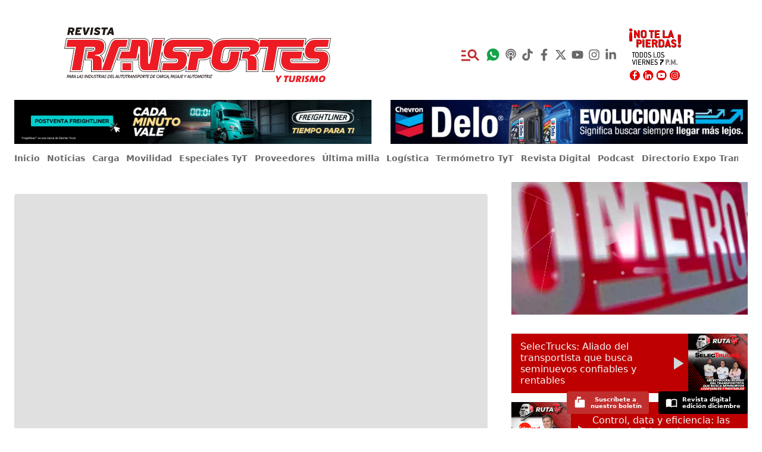

--- FILE ---
content_type: text/html; charset=utf-8
request_url: https://www.tyt.com.mx/nota/expo-proveedores-2023-refleja-un-autotransporte-de-carga-mas-fuerte
body_size: 48430
content:
<!DOCTYPE html><html><head><meta charSet="utf-8"/><meta name="viewport" content="width=device-width"/><meta name="twitter:site" content="@revistatyt"/><meta property="og:locale" content="es_MX"/><meta property="og:site_name" content="Revista TyT"/><title>Expo Proveedores 2023 refleja un autotransporte de carga más fuerte | Revista TyT</title><meta name="robots" content="index,follow"/><meta name="googlebot" content="index,follow"/><meta name="description" content="La oferta de proveeduría incrementó, con más metros cuadrados de exhibición y un mayor arribo de visitantes en busca de crecimiento. "/><meta name="twitter:card" content="summary_large_image"/><meta property="og:title" content="Expo Proveedores 2023 refleja un autotransporte de carga más fuerte"/><meta property="og:description" content="La oferta de proveeduría incrementó, con más metros cuadrados de exhibición y un mayor arribo de visitantes en busca de crecimiento. "/><meta property="og:url" content="https://www.tyt.com.mx/nota/expo-proveedores-2023-refleja-un-autotransporte-de-carga-mas-fuerte"/><meta property="og:type" content="article"/><meta property="article:published_time" content="2023-05-22T10:06:11-05:00"/><meta property="article:modified_time" content="2023-06-19T20:55:56-05:00"/><meta property="article:author" content="Nancy Balderas Serrato"/><meta property="article:section" content="Carga"/><meta property="article:tag" content="carga"/><meta property="article:tag" content="especiales-tyt"/><meta property="article:tag" content="noticias"/><meta property="article:tag" content="proveedores"/><meta property="og:image" content="https://wp.tyt.com.mx/wp-content/uploads/2023/05/EXPO-PROVEEDORES-5.jpeg"/><meta property="og:image:width" content="1200"/><meta property="og:image:height" content="576"/><link rel="canonical" href="https://www.tyt.com.mx/nota/expo-proveedores-2023-refleja-un-autotransporte-de-carga-mas-fuerte"/><script type="application/ld+json">{
    "@context": "https://schema.org",
    "@type": "NewsArticle",
    "mainEntityOfPage": {
      "@type": "WebPage",
      "@id": "https://www.tyt.com.mx/nota/expo-proveedores-2023-refleja-un-autotransporte-de-carga-mas-fuerte"
    },
    "headline": "Expo Proveedores 2023 refleja un autotransporte de carga más fuerte",
    "image": [
      "https://wp.tyt.com.mx/wp-content/uploads/2023/05/EXPO-PROVEEDORES-5.jpeg"
     ],
    "articleSection":"Carga",
    "keywords": "carga,especiales-tyt,noticias,proveedores",
    "datePublished": "2023-05-22T10:06:11-05:00",
    "dateCreated": "2023-05-22T10:06:11-05:00",
    "dateModified": "2023-06-19T20:55:56-05:00",
    "author": {"@type": "Person","name": "Nancy Balderas Serrato"},
    "publisher": {
      "@type": "Organization",
      "name": "Revista Transportes y Turismo",
      "logo": {
        "@type": "ImageObject",
        "url": "https://www.tyt.com.mx/android-chrome-512x512.png"
      }
    },
    "description": "La oferta de proveeduría incrementó, con más metros cuadrados de exhibición y un mayor arribo de visitantes en busca de crecimiento. ",
    "articleBody": "Expo Proveedores del Transporte y Logística 2023 ofreció más metros de exhibición y atrajo a más visitantes en busca de tecnología para hacer más eficientes a sus empresas, de nuevos proveedores de insumos y equipo pesado para renovar su flota e incluso, crecer. 



Hasta las 17:30 horas del viernes, tras tres días de exhibición, a los pasillos de Cintermex en Monterrey, Nuevo León, llegaron poco más de 13,500 visitantes; la plataforma más importante de proveeduría para los transportistas aún no llegaba a su fin y ya había superado la asistencia de años atrás, estimada en poco más de 9,200 personas. 



Te puede interesar: Expo Proveedores 2023 arranca con un llamado a aprovechar el nearshoring



A diferencia de la edición 2022, cuando los participantes en Expo Proveedores del Transporte y Logística externaron su preocupación por los elevados precios de los insumos, así como la falta de inventario en partes y unidades, factores que complicaban el proceso de recuperación, tras la pandemia, en 2023 el ambiente fue distinto. 



Transportistas buscan en Expo Proveedores 2023 la oportunidad para crecer&nbsp;



TyT estuvo presente en la exhibición del transporte más importante en la región, realizada del 17 al 19 de mayo en Monterrey, donde el ánimo fue distinto. Transportistas recorrieron los stands en busca de tecnologías que les ofrezcan el mejor rendimiento para crecer sus empresas. 



Ese es el caso de Ángel Alfaro, líder de la empresa Con Ángel, quien viajó desde Zacatecas en busca de financiamiento para caja seca de 53 pies y plataforma de 40 pies. Sí, su empresa de transporte de material está creciendo, de hecho, ya busca expandir su negocio para trasladar cemento. 



“Estoy satisfecho con lo que encontré en Expo Proveedores, hay variedad, innovación en cuanto al uso de materiales y hay muchas empresas operando buenos productos”, expresó acompañado de su esposa. 



\"En cuanto a precios, todo ha incrementado, en especial el acero, pero estoy atento al mercado y he podido ajustar mis tarifas para no verme afectado. Ahora, uno de mis clientes me pide que traslade cemento y así lo haré, estamos creciendo”, añadió. 



Proveedores ven un mayor impulso en el mercado&nbsp;



Quienes acudieron a Expo Proveedores como expositores consideraron que la industria del transporte de carga vive un buen momento, tanto en la demanda por crecimiento, como porque las empresas buscan renovar sus equipos. 



Conocemos esto, hemos venido como visitantes y ahora estamos como expositores y vemos mucho impulso en Expo Proveedores. Hay crecimiento y claro, los remolques tienen una vida útil de entre 5 y 7 años, tienen que irse renovando y actualizando con las normas de México, los transportistas buscan cargar más con menos costo, así como energías limpias, las personas buscan ejes eléctricos”. Pedro Martínez Muñoz, gerente de proyectos en IPSE Remolques. 



Otros proveedores consideraron que el mercado se está restableciendo, después de la disrupción causada por la falta de inventario –en equipo pesado y partes–. Omar Medina, del área de Mercadotecnia en Dacomsa, expuso que la demanda de las partes para tractocamiones ha mejorado, de la mano con la reactivación de la economía, y el abasto de insumos:  



La oferta y demanda se están estabilizando. Los proveedores, aún no terminan de colocar las unidades nuevas que el mercado requiere, lo cual impulsa la demanda de partes. En tanto, los precios se han estabilizado, hay bajas en el acero y aluminio, sin embargo, muchos de los materiales que se utilizan son aleados y eso eleva los precios”. Omar Medina, del área de Mercadotecnia en Dacomsa.



El participante en Expo Proveedores evaluó que quedó atrás la etapa en que algunas partes duplicaron su precio; prevé que 2023 sea un buen año, en el que las empresas deberán estar atentas a su logística para garantizar la disponibilidad de producto en cualquier punto del país. 







Inseguridad, la constante en el autotransporte&nbsp;



La inseguridad carretera se mantiene entre las preocupaciones de los transportistas, como cada año, empresarios acuden a Expo Proveedores para encontrar las soluciones que más se adapten a sus negocios y a su bolsillo. 



Agustín Romero, de Fletes Llanos, compartió con TyT que visitó Cintermex para elegir tecnología que aumente la seguridad de su flota, la cual tiene como negocio principal el traslado de estanterías y tuberías en recorridos de Monterrey a Tampico y del Centro de México a Guadalajara. 



El transportista de Tampico, Tamaulipas, no ha experimentado el robo de sus unidades pesadas, pero sí de la carga, y en Expo Proveedores vio la oportunidad de aumentar la seguridad de la empresa y sus clientes, en un contexto de mayor demanda, ¿y por qué no?, de crecer su flota. 



Expo Proveedores ofreció 21,500 metros de exhibición, 1,500 más que en su edición pasada y reunió a más de 300 expositores de todo tipo para atender al autotransporte de carga, actividad que aporta 3.5% del Producto Interno Bruto (PIB). 



En general, los transportes, correos y almacenamiento aportan 6.7% el PIB nacional, de acuerdo con el Instituto Nacional de Estadística y Geografía (Inegi). 



Te invitamos a escuchar el nuevo episodio de nuestro podcast Ruta TyT:




https://open.spotify.com/episode/60XDnqJXPwtI5bOSBGykuI"
  }</script><meta name="next-head-count" content="27"/><script>
            (function(){var aa="function"==typeof Object.defineProperties?Object.defineProperty:function(a,b,c){if(c.get||c.set)throw new TypeError("ES3 does not support getters and setters.");a!=Array.prototype&&a!=Object.prototype&&(a[b]=c.value)},g="undefined"!=typeof window&&window===this?this:"undefined"!=typeof global&&null!=global?global:this;function k(){k=function(){};g.Symbol||(g.Symbol=ba)}var ca=0;function ba(a){return"jscomp_symbol_"+(a||"")+ca++}
            function l(){k();var a=g.Symbol.iterator;a||(a=g.Symbol.iterator=g.Symbol("iterator"));"function"!=typeof Array.prototype[a]&&aa(Array.prototype,a,{configurable:!0,writable:!0,value:function(){return m(this)}});l=function(){}}function m(a){var b=0;return da(function(){return b<a.length?{done:!1,value:a[b++]}:{done:!0}})}function da(a){l();a={next:a};a[g.Symbol.iterator]=function(){return this};return a}
            function n(a){if(!(a instanceof Array)){l();var b=a[Symbol.iterator];a=b?b.call(a):m(a);for(var c=[];!(b=a.next()).done;)c.push(b.value);a=c}return a}function ea(a,b){function c(){}c.prototype=b.prototype;a.J=b.prototype;a.prototype=new c;a.prototype.constructor=a;for(var d in b)if(Object.defineProperties){var e=Object.getOwnPropertyDescriptor(b,d);e&&Object.defineProperty(a,d,e)}else a[d]=b[d]}
            var p=window.Element.prototype,q=p.matches||p.matchesSelector||p.webkitMatchesSelector||p.mozMatchesSelector||p.msMatchesSelector||p.oMatchesSelector;function t(a,b){if(a&&1==a.nodeType&&b){if("string"==typeof b||1==b.nodeType)return a==b||u(a,b);if("length"in b)for(var c=0,d;d=b[c];c++)if(a==d||u(a,d))return!0}return!1}function u(a,b){if("string"!=typeof b)return!1;if(q)return q.call(a,b);b=a.parentNode.querySelectorAll(b);for(var c=0,d;d=b[c];c++)if(d==a)return!0;return!1}
            function fa(a){for(var b=[];a&&a.parentNode&&1==a.parentNode.nodeType;)a=a.parentNode,b.push(a);return b}
            function ha(a,b,c){function d(a){var d;if(h.composed&&"function"==typeof a.composedPath)for(var e=a.composedPath(),f=0,r;r=e[f];f++)1==r.nodeType&&t(r,b)&&(d=r);else a:{if((d=a.target)&&1==d.nodeType&&b)for(d=[d].concat(fa(d)),e=0;f=d[e];e++)if(t(f,b)){d=f;break a}d=void 0}d&&c.call(d,a,d)}var e=document,h={composed:!0,s:!0},h=void 0===h?{}:h;e.addEventListener(a,d,h.s);return{i:function(){e.removeEventListener(a,d,h.s)}}}
            function ia(a){var b={};if(!a||1!=a.nodeType)return b;a=a.attributes;if(!a.length)return{};for(var c=0,d;d=a[c];c++)b[d.name]=d.value;return b}var ja=/:(80|443)$/,v=document.createElement("a"),w={};
            function x(a){a=a&&"."!=a?a:location.href;if(w[a])return w[a];v.href=a;if("."==a.charAt(0)||"/"==a.charAt(0))return x(v.href);var b="80"==v.port||"443"==v.port?"":v.port,b="0"==b?"":b,c=v.host.replace(ja,"");return w[a]={hash:v.hash,host:c,hostname:v.hostname,href:v.href,origin:v.origin?v.origin:v.protocol+"//"+c,pathname:"/"==v.pathname.charAt(0)?v.pathname:"/"+v.pathname,port:b,protocol:v.protocol,search:v.search}}var y=[];
            function z(a,b){var c=this;this.context=a;this.o=b;this.f=(this.c=/Task$/.test(b))?a.get(b):a[b];this.a=[];this.b=[];this.h=function(a){for(var b=[],d=0;d<arguments.length;++d)b[d-0]=arguments[d];return c.b[c.b.length-1].apply(null,[].concat(n(b)))};this.c?a.set(b,this.h):a[b]=this.h}function A(a,b){b=a.a.indexOf(b);-1<b&&(a.a.splice(b,1),0<a.a.length?B(a):a.i())}function B(a){a.b=[];for(var b,c=0;b=a.a[c];c++){var d=a.b[c-1]||a.f.bind(a.context);a.b.push(b(d))}}
            z.prototype.i=function(){var a=y.indexOf(this);-1<a&&(y.splice(a,1),this.c?this.context.set(this.o,this.f):this.context[this.o]=this.f)};function C(a,b){var c=y.filter(function(c){return c.context==a&&c.o==b})[0];c||(c=new z(a,b),y.push(c));return c}function D(a,b,c,d,e,h){if("function"==typeof d){var f=c.get("buildHitTask");return{buildHitTask:function(c){c.set(a,null,!0);c.set(b,null,!0);d(c,e,h);f(c)}}}return E({},a,b)}
            function ka(a,b){var c=ia(a),d={};Object.keys(c).forEach(function(a){if(!a.indexOf(b)&&a!=b+"on"){var e=c[a];"true"==e&&(e=!0);"false"==e&&(e=!1);a=la(a.slice(b.length));d[a]=e}});return d}function ma(a){var b;return function(c){for(var d=[],e=0;e<arguments.length;++e)d[e-0]=arguments[e];clearTimeout(b);b=setTimeout(function(){return a.apply(null,[].concat(n(d)))},500)}}function na(a){function b(){c||(c=!0,a())}var c=!1;setTimeout(b,2E3);return b}
            var E=Object.assign||function(a,b){for(var c=[],d=1;d<arguments.length;++d)c[d-1]=arguments[d];for(var d=0,e=c.length;d<e;d++){var h=Object(c[d]),f;for(f in h)Object.prototype.hasOwnProperty.call(h,f)&&(a[f]=h[f])}return a};function la(a){return a.replace(/[-_]+(w?)/g,function(a,c){return c.toUpperCase()})}var F=function oa(b){return b?(b^16*Math.random()>>b/4).toString(16):"10000000-1000-4000-8000-100000000000".replace(/[018]/g,oa)};
            function G(a,b){var c=window.GoogleAnalyticsObject||"ga";window[c]=window[c]||function(a){for(var b=[],d=0;d<arguments.length;++d)b[d-0]=arguments[d];(window[c].q=window[c].q||[]).push(b)};window.gaDevIds=window.gaDevIds||[];0>window.gaDevIds.indexOf("i5iSjo")&&window.gaDevIds.push("i5iSjo");window[c]("provide",a,b);window.gaplugins=window.gaplugins||{};window.gaplugins[a.charAt(0).toUpperCase()+a.slice(1)]=b}var H={A:1,B:2,C:3,D:4,F:5,v:6,G:7,H:8,I:9,u:10},I=Object.keys(H).length;
            function J(a,b){a.set("&_av","2.4.1");var c=a.get("&_au"),c=parseInt(c||"0",16).toString(2);if(c.length<I)for(var d=I-c.length;d;)c="0"+c,d--;b=I-b;c=c.substr(0,b)+1+c.substr(b+1);a.set("&_au",parseInt(c||"0",2).toString(16))}
            function K(a,b){var c=this;J(a,H.v);window.addEventListener&&(this.a=E({events:["click"],linkSelector:"a, area",shouldTrackOutboundLink:this.shouldTrackOutboundLink,fieldsObj:{},attributePrefix:"ga-"},b),this.b=a,this.f=this.f.bind(this),this.c={},this.a.events.forEach(function(a){c.c[a]=ha(a,c.a.linkSelector,c.f)}))}
            K.prototype.f=function(a,b){var c=this;if(this.a.shouldTrackOutboundLink(b,x)){var d=b.getAttribute("href")||b.getAttribute("xlink:href"),e=x(d),e={transport:"beacon",eventCategory:"Outbound Link",eventAction:a.type,eventLabel:e.href},h=E({},this.a.fieldsObj,ka(b,this.a.attributePrefix)),f=D(e,h,this.b,this.a.hitFilter,b,a);if(navigator.sendBeacon||"click"!=a.type||"_blank"==b.target||a.metaKey||a.ctrlKey||a.shiftKey||a.altKey||1<a.which)this.b.send("event",f);else{var O=function(){window.removeEventListener("click",
            O);if(!a.defaultPrevented){a.preventDefault();var b=f.hitCallback;f.hitCallback=na(function(){"function"==typeof b&&b();location.href=d})}c.b.send("event",f)};window.addEventListener("click",O)}}};K.prototype.shouldTrackOutboundLink=function(a,b){a=a.getAttribute("href")||a.getAttribute("xlink:href");b=b(a);return b.hostname!=location.hostname&&"http"==b.protocol.slice(0,4)};K.prototype.remove=function(){var a=this;Object.keys(this.c).forEach(function(b){a.c[b].i()})};G("outboundLinkTracker",K);
            function L(){this.b={}}L.prototype.w=function(a,b){for(var c=[],d=1;d<arguments.length;++d)c[d-1]=arguments[d];(this.b[a]=this.b[a]||[]).forEach(function(a){return a.apply(null,[].concat(n(c)))})};var M={},N=!1,P;function Q(a,b){b=void 0===b?{}:b;this.b={};this.a=a;this.j=b;this.g=null}ea(Q,L);function R(a,b,c){a=["autotrack",a,b].join(":");M[a]||(M[a]=new Q(a,c),N||(window.addEventListener("storage",S),N=!0));return M[a]}
            function T(){if(null!=P)return P;try{window.localStorage.setItem("autotrack","autotrack"),window.localStorage.removeItem("autotrack"),P=!0}catch(a){P=!1}return P}Q.prototype.get=function(){if(this.g)return this.g;if(T())try{this.g=U(window.localStorage.getItem(this.a))}catch(a){}return this.g=E({},this.j,this.g)};Q.prototype.set=function(a){this.g=E({},this.j,this.g,a);if(T())try{var b=JSON.stringify(this.g);window.localStorage.setItem(this.a,b)}catch(c){}};
            function V(a){a.g={};if(T())try{window.localStorage.removeItem(a.a)}catch(b){}}Q.prototype.i=function(){delete M[this.a];Object.keys(M).length||(window.removeEventListener("storage",S),N=!1)};function S(a){var b=M[a.key];if(b){var c=E({},b.j,U(a.oldValue));a=E({},b.j,U(a.newValue));b.g=a;b.w("externalSet",a,c)}}function U(a){var b={};if(a)try{b=JSON.parse(a)}catch(c){}return b}var W={};
            function X(a,b,c){this.f=a;this.timeout=b||Y;this.timeZone=c;b=this.b=this.b.bind(this);c=C(a,"sendHitTask");c.a.push(b);B(c);try{this.c=new Intl.DateTimeFormat("en-US",{timeZone:this.timeZone})}catch(d){}this.a=R(a.get("trackingId"),"session",{hitTime:0,isExpired:!1});this.a.get().id||this.a.set({id:F()})}
            X.prototype.isExpired=function(a){a=void 0===a?this.a.get().id:a;if(a!=this.a.get().id)return!0;a=this.a.get();if(a.isExpired)return!0;var b=a.hitTime;return b&&(a=new Date,b=new Date(b),a-b>6E4*this.timeout||this.c&&this.c.format(a)!=this.c.format(b))?!0:!1};X.prototype.b=function(a){var b=this;return function(c){a(c);var d=c.get("sessionControl");c="start"==d||b.isExpired();var d="end"==d,e=b.a.get();e.hitTime=+new Date;c&&(e.isExpired=!1,e.id=F());d&&(e.isExpired=!0);b.a.set(e)}};
            X.prototype.i=function(){var a=this.b;A(C(this.f,"sendHitTask"),a);this.a.i();delete W[this.f.get("trackingId")]};var Y=30;
            function Z(a,b){J(a,H.u);if(window.addEventListener){this.b=E({increaseThreshold:20,sessionTimeout:Y,fieldsObj:{}},b);this.f=a;this.c=pa(this);this.h=ma(this.h.bind(this));this.m=this.m.bind(this);this.a=R(a.get("trackingId"),"plugins/max-scroll-tracker");b=this.b.sessionTimeout;var c=this.b.timeZone,d=a.get("trackingId");this.l=W[d]?W[d]:W[d]=new X(a,b,c);b=this.m;a=C(a,"set");a.a.push(b);B(a);qa(this)}}function qa(a){100>(a.a.get()[a.c]||0)&&window.addEventListener("scroll",a.h)}
            Z.prototype.h=function(){var a=document.documentElement,b=document.body,a=Math.min(100,Math.max(0,Math.round(window.pageYOffset/(Math.max(a.offsetHeight,a.scrollHeight,b.offsetHeight,b.scrollHeight)-window.innerHeight)*100))),b=this.l.a.get().id;b!=this.a.get().sessionId&&(V(this.a),this.a.set({sessionId:b}));if(this.l.isExpired(this.a.get().sessionId))V(this.a);else if(b=this.a.get()[this.c]||0,a>b&&(100!=a&&100!=b||window.removeEventListener("scroll",this.h),b=a-b,100==a||b>=this.b.increaseThreshold)){var c=
            {};this.a.set((c[this.c]=a,c.sessionId=this.l.a.get().id,c));a={transport:"beacon",eventCategory:"Max Scroll",eventAction:"increase",eventValue:b,eventLabel:String(a),nonInteraction:!0};this.b.maxScrollMetricIndex&&(a["metric"+this.b.maxScrollMetricIndex]=b);this.f.send("event",D(a,this.b.fieldsObj,this.f,this.b.hitFilter))}};Z.prototype.m=function(a){var b=this;return function(c,d){a(c,d);var e={};("object"==typeof c&&null!==c?c:(e[c]=d,e)).page&&(c=b.c,b.c=pa(b),b.c!=c&&qa(b))}};
            function pa(a){a=x(a.f.get("page")||a.f.get("location"));return a.pathname+a.search}Z.prototype.remove=function(){this.l.i();window.removeEventListener("scroll",this.h);var a=this.m;A(C(this.f,"set"),a)};G("maxScrollTracker",Z);})();
            /* google analytics */
            (function(i,s,o,g,r,a,m){i['GoogleAnalyticsObject']=r;i[r]=i[r]||function(){
            (i[r].q=i[r].q||[]).push(arguments)},i[r].l=1*new Date();a=s.createElement(o),
            m=s.getElementsByTagName(o)[0];a.async=1;a.src=g;m.parentNode.insertBefore(a,m)
            })(window,document,'script','https://www.google-analytics.com/analytics.js','ga');

            ga('create', 'UA-111444757-1', 'auto', 'main');
            ga('create', 'UA-39241060-1', 'auto', 'alt');

            ga('main.require', 'outboundLinkTracker', {
              hitFilter: function (model, element) {
                model.set('dimension1', (element.id || 'link'), true);
              }
            });
            ga('main.require', 'maxScrollTracker', {
              maxScrollMetricIndex: 1,
              increaseThreshold: 10
            });

            ga('main.send', 'pageview');
            ga('alt.send', 'pageview');
          </script><link rel="apple-touch-icon" sizes="180x180" href="/apple-touch-icon.png"/><link rel="icon" type="image/png" sizes="32x32" href="/favicon-32x32.png"/><link rel="icon" type="image/png" sizes="16x16" href="/favicon-16x16.png"/><link rel="manifest" href="/site.webmanifest"/><link rel="mask-icon" href="/safari-pinned-tab.svg" color="#bf0811"/><meta name="apple-mobile-web-app-title" content="TyT"/><meta name="application-name" content="TyT"/><meta name="msapplication-TileColor" content="#ffffff"/><meta name="theme-color" content="#ffffff"/><script type="text/javascript">
            /*@shinsenter/defer.js*/
            !function(e,o,t,n,i,r){function c(e,t){r?n(e,t||32):i.push(e,t)}function f(e,t,n,i){return t&&o.getElementById(t)||(i=o.createElement(e||'SCRIPT'),t&&(i.id=t),n&&(i.onload=n),o.head.appendChild(i)),i||{}}r=/p/.test(o.readyState),e.addEventListener('on'+t in e?t:'load',function(){for(r=1;i[0];)c(i.shift(),i.shift())}),c._=f,e.defer=c,e.deferscript=function(e,t,n,i){c(function(){f('',t,i).src=e},n)}}(this,document,'pageshow',setTimeout,[]),function(s,n){var a='IntersectionObserver',d='src',l='lazied',h='data-',m=h+l,y='load',p='forEach',b='getAttribute',g='setAttribute',v=Function(),I=s.defer||v,c=I._||v;function A(e,t){return[].slice.call((t||n).querySelectorAll(e))}function e(u){return function(e,t,o,r,c,f){I(function(n,t){function i(n){!1!==(r||v).call(n,n)&&((f||['srcset',d,'style'])[p](function(e,t){(t=n[b](h+e))&&n[g](e,t)}),A('SOURCE',n)[p](i),y in n&&n[y]()),n.className+=' '+(o||l)}t=a in s?(n=new s[a](function(e){e[p](function(e,t){e.isIntersecting&&(t=e.target)&&(n.unobserve(t),i(t))})},c)).observe.bind(n):i,A(e||u+'['+h+d+']:not(['+m+'])')[p](function(e){e[b](m)||(e[g](m,u),t(e))})},t)}}function t(){I(function(t,n,i,o,r){t=A((i='[type=deferjs]')+':not('+(o='[async]')+')').concat(A(i+o)),function e(){if(0!=t){for(o in(i=t.shift()).parentNode.removeChild(i),i.removeAttribute('type'),n=c(i.nodeName),i)'string'==typeof(r=i[o])&&n[o]!=r&&(n[o]=r);n[d]&&!n.hasAttribute('async')?n.onload=n.onerror=e:I(e,.1)}}()},4)}t(),s.deferstyle=function(t,n,e,i){I(function(e){(e=c('LINK',n,i)).rel='stylesheet',e.href=t},e)},s.deferimg=e('IMG'),s.deferiframe=e('IFRAME'),I.all=t}(this,document);
          </script><script type="text/javascript">
            deferstyle('//fonts.googleapis.com/css?family=Noto+Sans:400,700|Noto+Serif:400,700&display=swap', 'google-fonts-css', 1000);
          </script><script type="text/javascript">
            deferscript('https://kit.fontawesome.com/382105a6e8.js', 'font-awesome-css', 1000);
          </script><script type="text/javascript">
            deferscript('//www.google.com/recaptcha/api.js?render=6LdpLs8UAAAAAIrhJkieGbEx-vJcWcezgtnE-GdR', 'recaptcha', 5000);
          </script><script type="text/javascript">
            deferscript('//cdn.onesignal.com/sdks/OneSignalSDK.js', 'onesignal-sdk', 5000);
          </script><script type="deferjs">
            var OneSignal = window.OneSignal || [];
            OneSignal.push(function() {
              OneSignal.init({
                appId: "277c4b24-bec3-4b80-b356-253d3625d567",
              });
            });
          </script><script id="mcjs">
            !function(c,h,i,m,p){m = c.createElement(h), p = c.getElementsByTagName(h)[0], m.async = 1, m.src = i, p.parentNode.insertBefore(m, p)}(document,"script","https://chimpstatic.com/mcjs-connected/js/users/ecbc9f56399ea5b725df184f0/c72c8fb5bea9b98b69e3bdf1d.js");
          </script><link data-next-font="size-adjust" rel="preconnect" href="/" crossorigin="anonymous"/><link rel="preload" href="/_next/static/css/48a7ced1840e2010.css" as="style"/><link rel="stylesheet" href="/_next/static/css/48a7ced1840e2010.css" data-n-g=""/><link rel="preload" href="/_next/static/css/998f4b5ddd4d8b97.css" as="style"/><link rel="stylesheet" href="/_next/static/css/998f4b5ddd4d8b97.css" data-n-p=""/><noscript data-n-css=""></noscript><script defer="" nomodule="" src="/_next/static/chunks/polyfills-42372ed130431b0a.js"></script><script src="/_next/static/chunks/webpack-0dea2b7bd25ac0dd.js" defer=""></script><script src="/_next/static/chunks/framework-64ad27b21261a9ce.js" defer=""></script><script src="/_next/static/chunks/main-9aba655ce0bf5282.js" defer=""></script><script src="/_next/static/chunks/pages/_app-312b8dc6254d5978.js" defer=""></script><script src="/_next/static/chunks/66-b33ad59e49741161.js" defer=""></script><script src="/_next/static/chunks/730-50b8ed0641ba501e.js" defer=""></script><script src="/_next/static/chunks/194-cf5eb2dcc0b4fea0.js" defer=""></script><script src="/_next/static/chunks/513-2738e07695ae3561.js" defer=""></script><script src="/_next/static/chunks/726-cd77a9f7f20e1402.js" defer=""></script><script src="/_next/static/chunks/668-75dd9d264b323a06.js" defer=""></script><script src="/_next/static/chunks/pages/nota/%5Bslug%5D-3216a7bcfa26aca9.js" defer=""></script><script src="/_next/static/B04pLAPthvQSBr4ObVjJn/_buildManifest.js" defer=""></script><script src="/_next/static/B04pLAPthvQSBr4ObVjJn/_ssgManifest.js" defer=""></script><style id="__jsx-1df4437b87e53d3c">.share-button.jsx-1df4437b87e53d3c{display:inline-block;margin-right:1rem;font-size:1.5rem;line-height:2rem}.share-button.jsx-1df4437b87e53d3c:last-child{margin-right:0}.share-twitter.jsx-1df4437b87e53d3c{color:#1da1f3}.share-facebook.jsx-1df4437b87e53d3c{color:#0076fb}.share-whatsapp.jsx-1df4437b87e53d3c{color:#25d366}.share-linkedin.jsx-1df4437b87e53d3c{color:#0a66c2}</style></head><body class="audio-player-hidden"><script>
            window.fbAsyncInit = function() {
              FB.init({
                appId: '474366623248365',
                autoLogAppEvents: false,
                xfbml: true,
                version: 'v5.0'
              });
            };
          </script><script type="deferjs" src="https://connect.facebook.net/en_US/sdk.js"></script><div id="__next"><noscript><img height="1" width="1" style="display:none" alt="" src="https://px.ads.linkedin.com/collect/?pid=6153940&amp;fmt=gif"/></noscript><div><div class="container px-0 hidden md:px-6 md:flex md:items-center md:pt-8 md:pb-4 justify-between"><div class="w-2/5 mr-8 lg:w-1/2"><a href="/"><span style="cursor:pointer"><img src="/img/logo-tyt.svg" alt="Revista Transportes y Turismo" class="max-w-md mx-auto"/></span></a></div><div class="hidden md:w-3/5 lg:w-1/2"></div><nav class="md:flex mx-auto"><a class="p-1 text-4xl hidden md:inline-flex items-center" href="/buscar"><span style="cursor:pointer" class=" text-red-lump"><svg stroke="currentColor" fill="currentColor" stroke-width="0" viewBox="0 0 24 24" height="1em" width="1em" xmlns="http://www.w3.org/2000/svg"><path fill="none" d="M0 0h24v24H0V0z"></path><path d="M7 9H2V7h5v2zm0 3H2v2h5v-2zm13.59 7l-3.83-3.83c-.8.52-1.74.83-2.76.83-2.76 0-5-2.24-5-5s2.24-5 5-5 5 2.24 5 5c0 1.02-.31 1.96-.83 2.75L22 17.59 20.59 19zM17 11c0-1.65-1.35-3-3-3s-3 1.35-3 3 1.35 3 3 3 3-1.35 3-3zM2 19h10v-2H2v2z"></path></svg></span></a><a href="https://wa.me/525526571460" class="p-1 text-2xl text-green-600 inline-flex items-center" target="_blank"><svg stroke="currentColor" fill="currentColor" stroke-width="0" viewBox="0 0 512 512" height="1em" width="1em" xmlns="http://www.w3.org/2000/svg"><path d="M260.062 32C138.605 32 40.134 129.701 40.134 250.232c0 41.23 11.532 79.79 31.559 112.687L32 480l121.764-38.682c31.508 17.285 67.745 27.146 106.298 27.146C381.535 468.464 480 370.749 480 250.232 480 129.701 381.535 32 260.062 32zm109.362 301.11c-5.174 12.827-28.574 24.533-38.899 25.072-10.314.547-10.608 7.994-66.84-16.434-56.225-24.434-90.052-83.844-92.719-87.67-2.669-3.812-21.78-31.047-20.749-58.455 1.038-27.413 16.047-40.346 21.404-45.725 5.351-5.387 11.486-6.352 15.232-6.413 4.428-.072 7.296-.132 10.573-.011 3.274.124 8.192-.685 12.45 10.639 4.256 11.323 14.443 39.153 15.746 41.989 1.302 2.839 2.108 6.126.102 9.771-2.012 3.653-3.042 5.935-5.961 9.083-2.935 3.148-6.174 7.042-8.792 9.449-2.92 2.665-5.97 5.572-2.9 11.269 3.068 5.693 13.653 24.356 29.779 39.736 20.725 19.771 38.598 26.329 44.098 29.317 5.515 3.004 8.806 2.67 12.226-.929 3.404-3.599 14.639-15.746 18.596-21.169 3.955-5.438 7.661-4.373 12.742-2.329 5.078 2.052 32.157 16.556 37.673 19.551 5.51 2.989 9.193 4.529 10.51 6.9 1.317 2.38.901 13.531-4.271 26.359z"></path></svg></a><a href="https://open.spotify.com/show/0ZJEvzSBPPedlu9BzYLFzt?si=45c2b225e537474e" class="p-1 text-xl text-black-60 inline-flex items-center" target="_blank"><svg stroke="currentColor" fill="currentColor" stroke-width="0" viewBox="0 0 448 512" height="1em" width="1em" xmlns="http://www.w3.org/2000/svg"><path d="M267.429 488.563C262.286 507.573 242.858 512 224 512c-18.857 0-38.286-4.427-43.428-23.437C172.927 460.134 160 388.898 160 355.75c0-35.156 31.142-43.75 64-43.75s64 8.594 64 43.75c0 32.949-12.871 104.179-20.571 132.813zM156.867 288.554c-18.693-18.308-29.958-44.173-28.784-72.599 2.054-49.724 42.395-89.956 92.124-91.881C274.862 121.958 320 165.807 320 220c0 26.827-11.064 51.116-28.866 68.552-2.675 2.62-2.401 6.986.628 9.187 9.312 6.765 16.46 15.343 21.234 25.363 1.741 3.654 6.497 4.66 9.449 1.891 28.826-27.043 46.553-65.783 45.511-108.565-1.855-76.206-63.595-138.208-139.793-140.369C146.869 73.753 80 139.215 80 220c0 41.361 17.532 78.7 45.55 104.989 2.953 2.771 7.711 1.77 9.453-1.887 4.774-10.021 11.923-18.598 21.235-25.363 3.029-2.2 3.304-6.566.629-9.185zM224 0C100.204 0 0 100.185 0 224c0 89.992 52.602 165.647 125.739 201.408 4.333 2.118 9.267-1.544 8.535-6.31-2.382-15.512-4.342-30.946-5.406-44.339-.146-1.836-1.149-3.486-2.678-4.512-47.4-31.806-78.564-86.016-78.187-147.347.592-96.237 79.29-174.648 175.529-174.899C320.793 47.747 400 126.797 400 224c0 61.932-32.158 116.49-80.65 147.867-.999 14.037-3.069 30.588-5.624 47.23-.732 4.767 4.203 8.429 8.535 6.31C395.227 389.727 448 314.187 448 224 448 100.205 347.815 0 224 0zm0 160c-35.346 0-64 28.654-64 64s28.654 64 64 64 64-28.654 64-64-28.654-64-64-64z"></path></svg></a><a href="https://www.tiktok.com/@revistatyt?lang=es" class="p-1 text-xl text-black-60 inline-flex items-center" target="_blank"><svg stroke="currentColor" fill="currentColor" stroke-width="0" viewBox="0 0 448 512" height="1em" width="1em" xmlns="http://www.w3.org/2000/svg"><path d="M448,209.91a210.06,210.06,0,0,1-122.77-39.25V349.38A162.55,162.55,0,1,1,185,188.31V278.2a74.62,74.62,0,1,0,52.23,71.18V0l88,0a121.18,121.18,0,0,0,1.86,22.17h0A122.18,122.18,0,0,0,381,102.39a121.43,121.43,0,0,0,67,20.14Z"></path></svg></a><a href="https://facebook.com/revistatransportes" class="p-1 text-xl text-black-60 inline-flex items-center" target="_blank"><svg stroke="currentColor" fill="currentColor" stroke-width="0" viewBox="0 0 320 512" height="1em" width="1em" xmlns="http://www.w3.org/2000/svg"><path d="M279.14 288l14.22-92.66h-88.91v-60.13c0-25.35 12.42-50.06 52.24-50.06h40.42V6.26S260.43 0 225.36 0c-73.22 0-121.08 44.38-121.08 124.72v70.62H22.89V288h81.39v224h100.17V288z"></path></svg></a><a href="https://twitter.com/revistatyt" class="p-1 text-xl text-black-60 inline-flex items-center" target="_blank"><svg stroke="currentColor" fill="currentColor" stroke-width="0" viewBox="0 0 512 512" height="1em" width="1em" xmlns="http://www.w3.org/2000/svg"><path d="M389.2 48h70.6L305.6 224.2 487 464H345L233.7 318.6 106.5 464H35.8L200.7 275.5 26.8 48H172.4L272.9 180.9 389.2 48zM364.4 421.8h39.1L151.1 88h-42L364.4 421.8z"></path></svg></a><a href="https://www.youtube.com/user/TransportesyTurismo" class="p-1 text-xl text-black-60 inline-flex items-center" target="_blank"><svg stroke="currentColor" fill="currentColor" stroke-width="0" viewBox="0 0 576 512" height="1em" width="1em" xmlns="http://www.w3.org/2000/svg"><path d="M549.655 124.083c-6.281-23.65-24.787-42.276-48.284-48.597C458.781 64 288 64 288 64S117.22 64 74.629 75.486c-23.497 6.322-42.003 24.947-48.284 48.597-11.412 42.867-11.412 132.305-11.412 132.305s0 89.438 11.412 132.305c6.281 23.65 24.787 41.5 48.284 47.821C117.22 448 288 448 288 448s170.78 0 213.371-11.486c23.497-6.321 42.003-24.171 48.284-47.821 11.412-42.867 11.412-132.305 11.412-132.305s0-89.438-11.412-132.305zm-317.51 213.508V175.185l142.739 81.205-142.739 81.201z"></path></svg></a><a href="https://www.instagram.com/revistatransportes" class="p-1 text-xl text-black-60 inline-flex items-center" target="_blank"><svg stroke="currentColor" fill="currentColor" stroke-width="0" viewBox="0 0 448 512" height="1em" width="1em" xmlns="http://www.w3.org/2000/svg"><path d="M224.1 141c-63.6 0-114.9 51.3-114.9 114.9s51.3 114.9 114.9 114.9S339 319.5 339 255.9 287.7 141 224.1 141zm0 189.6c-41.1 0-74.7-33.5-74.7-74.7s33.5-74.7 74.7-74.7 74.7 33.5 74.7 74.7-33.6 74.7-74.7 74.7zm146.4-194.3c0 14.9-12 26.8-26.8 26.8-14.9 0-26.8-12-26.8-26.8s12-26.8 26.8-26.8 26.8 12 26.8 26.8zm76.1 27.2c-1.7-35.9-9.9-67.7-36.2-93.9-26.2-26.2-58-34.4-93.9-36.2-37-2.1-147.9-2.1-184.9 0-35.8 1.7-67.6 9.9-93.9 36.1s-34.4 58-36.2 93.9c-2.1 37-2.1 147.9 0 184.9 1.7 35.9 9.9 67.7 36.2 93.9s58 34.4 93.9 36.2c37 2.1 147.9 2.1 184.9 0 35.9-1.7 67.7-9.9 93.9-36.2 26.2-26.2 34.4-58 36.2-93.9 2.1-37 2.1-147.8 0-184.8zM398.8 388c-7.8 19.6-22.9 34.7-42.6 42.6-29.5 11.7-99.5 9-132.1 9s-102.7 2.6-132.1-9c-19.6-7.8-34.7-22.9-42.6-42.6-11.7-29.5-9-99.5-9-132.1s-2.6-102.7 9-132.1c7.8-19.6 22.9-34.7 42.6-42.6 29.5-11.7 99.5-9 132.1-9s102.7-2.6 132.1 9c19.6 7.8 34.7 22.9 42.6 42.6 11.7 29.5 9 99.5 9 132.1s2.7 102.7-9 132.1z"></path></svg></a><a href="https://www.linkedin.com/company/revista-transportes-y-turismo" class="p-1 text-xl text-black-60 inline-flex items-center" target="_blank"><svg stroke="currentColor" fill="currentColor" stroke-width="0" viewBox="0 0 448 512" height="1em" width="1em" xmlns="http://www.w3.org/2000/svg"><path d="M100.28 448H7.4V148.9h92.88zM53.79 108.1C24.09 108.1 0 83.5 0 53.8a53.79 53.79 0 0 1 107.58 0c0 29.7-24.1 54.3-53.79 54.3zM447.9 448h-92.68V302.4c0-34.7-.7-79.2-48.29-79.2-48.29 0-55.69 37.7-55.69 76.7V448h-92.78V148.9h89.08v40.8h1.3c12.4-23.5 42.69-48.3 87.88-48.3 94 0 111.28 61.9 111.28 142.3V448z"></path></svg></a><a href="https://www.linkedin.com/video/live/urn:li:ugcPost:7410484679469977600/" class="p-1 text-xl text-black-60 inline-flex items-center" target="_blank"><video playsinline="" autoplay="" muted="" loop="" class="w-28"><source src="https://wp.tyt.com.mx/wp-content/uploads/2025/04/CabinaTyT-Portal-GIF-to-WebM.webm" type="video/webm"/></video></a></nav></div><div class="hidden sm:flex container flex-row justify-between "><div class="w-full sm:w-1/2 pr-4"></div><div class="w-full sm:w-1/2 pl-4"></div></div><div class="absolute md:top-auto top-0 inset-x-0 bg-white-100 z-10"><div class="container flex justify-between items-center h-24 md:h-12 md:justify-between"><a href="/"><span style="cursor:pointer" class="md:hidden"><img src="/img/logo-tyt.svg" alt="Revista Transportes y Turismo" class="h-6 mr-6"/></span></a><div class="block sm:hidden"><a href="https://www.linkedin.com/video/live/urn:li:ugcPost:7410484679469977600/" target="_blank"><video playsinline="" autoplay="" muted="" loop="" class="w-20"><source src="https://wp.tyt.com.mx/wp-content/uploads/2025/04/CabinaTyT-Portal-GIF-to-WebM.webm" type="video/webm"/></video></a></div><div class="flex items-center md:hidden"><a href="/buscar"><span style="cursor:pointer" class="p-1 text-2xl text-black-60 hover:text-black-100 mr-2"><svg stroke="currentColor" fill="currentColor" stroke-width="0" viewBox="0 0 24 24" height="1em" width="1em" xmlns="http://www.w3.org/2000/svg"><path fill="none" d="M0 0h24v24H0z"></path><path d="M15.5 14h-.79l-.28-.27A6.471 6.471 0 0016 9.5 6.5 6.5 0 109.5 16c1.61 0 3.09-.59 4.23-1.57l.27.28v.79l5 4.99L20.49 19l-4.99-5zm-6 0C7.01 14 5 11.99 5 9.5S7.01 5 9.5 5 14 7.01 14 9.5 11.99 14 9.5 14z"></path></svg></span></a><button type="button" class="p-1 text-2xl text-black-60 hover:text-black-100"><svg stroke="currentColor" fill="currentColor" stroke-width="0" viewBox="0 0 24 24" height="1em" width="1em" xmlns="http://www.w3.org/2000/svg"><path fill="none" d="M0 0h24v24H0z"></path><path d="M3 18h18v-2H3v2zm0-5h18v-2H3v2zm0-7v2h18V6H3z"></path></svg></button></div><div class="invisible absolute top-full w-full left-0 bg-white-100 md:flex-1 md:static md:visible md:p-0 md:min-w-0"><div class="container flex h-full py-6 md:p-0"><nav class="flex-1 md:flex md:overflow-x-auto md:mr-4"><a href="/"><span style="cursor:pointer" target="_self" class=" block font-bold text-black-60 mb-1 md:mb-0 md:inline-flex md:items-center md:pr-3 text-xs xl:text-sm whitespace-nowrap">Inicio</span></a><a href="/categoria/noticias"><span style="cursor:pointer" target="_self" class=" block font-bold text-black-60 mb-1 md:mb-0 md:inline-flex md:items-center md:pr-3 text-xs xl:text-sm whitespace-nowrap">Noticias</span></a><a href="/categoria/carga"><span style="cursor:pointer" target="_self" class=" block font-bold text-black-60 mb-1 md:mb-0 md:inline-flex md:items-center md:pr-3 text-xs xl:text-sm whitespace-nowrap">Carga</span></a><a href="/categoria/movilidad"><span style="cursor:pointer" target="_self" class=" block font-bold text-black-60 mb-1 md:mb-0 md:inline-flex md:items-center md:pr-3 text-xs xl:text-sm whitespace-nowrap">Movilidad</span></a><a href="/categoria/especiales-tyt"><span style="cursor:pointer" target="_self" class=" block font-bold text-black-60 mb-1 md:mb-0 md:inline-flex md:items-center md:pr-3 text-xs xl:text-sm whitespace-nowrap">Especiales TyT</span></a><a href="/categoria/proveedores"><span style="cursor:pointer" target="_self" class=" block font-bold text-black-60 mb-1 md:mb-0 md:inline-flex md:items-center md:pr-3 text-xs xl:text-sm whitespace-nowrap">Proveedores</span></a><a href="/categoria/ultima-milla"><span style="cursor:pointer" target="_self" class=" block font-bold text-black-60 mb-1 md:mb-0 md:inline-flex md:items-center md:pr-3 text-xs xl:text-sm whitespace-nowrap">Última milla</span></a><a href="/categoria/logistica"><span style="cursor:pointer" target="_self" class=" block font-bold text-black-60 mb-1 md:mb-0 md:inline-flex md:items-center md:pr-3 text-xs xl:text-sm whitespace-nowrap">Logística</span></a><a href="/categoria/termometro-tyt"><span style="cursor:pointer" target="_self" class=" block font-bold text-black-60 mb-1 md:mb-0 md:inline-flex md:items-center md:pr-3 text-xs xl:text-sm whitespace-nowrap">Termómetro TyT</span></a><a href="/revista-digital"><span style="cursor:pointer" target="_self" class=" block font-bold text-black-60 mb-1 md:mb-0 md:inline-flex md:items-center md:pr-3 text-xs xl:text-sm whitespace-nowrap">Revista Digital</span></a><a href="/podcasts"><span style="cursor:pointer" target="_self" class=" block font-bold text-black-60 mb-1 md:mb-0 md:inline-flex md:items-center md:pr-3 text-xs xl:text-sm whitespace-nowrap">Podcast</span></a><a href="https://directorioexpotransporte.com.mx/"><span style="cursor:pointer" target="_blank" class=" block font-bold text-black-60 mb-1 md:mb-0 md:inline-flex md:items-center md:pr-3 text-xs xl:text-sm whitespace-nowrap">Directorio Expo Transporte ANPACT</span></a></nav><div class="block md:hidden"><a href="/buscar"><span style="cursor:pointer" class=" p-1 text-2xl hidden mr-4 md:inline-flex items-center text-black-60"><svg stroke="currentColor" fill="currentColor" stroke-width="0" viewBox="0 0 24 24" height="1em" width="1em" xmlns="http://www.w3.org/2000/svg"><path fill="none" d="M0 0h24v24H0z"></path><path d="M15.5 14h-.79l-.28-.27A6.471 6.471 0 0016 9.5 6.5 6.5 0 109.5 16c1.61 0 3.09-.59 4.23-1.57l.27.28v.79l5 4.99L20.49 19l-4.99-5zm-6 0C7.01 14 5 11.99 5 9.5S7.01 5 9.5 5 14 7.01 14 9.5 11.99 14 9.5 14z"></path></svg></span></a><nav class="md:flex"><a href="https://wa.me/525526571460" class="p-1 text-2xl text-green-600 inline-flex items-center" target="_blank"><svg stroke="currentColor" fill="currentColor" stroke-width="0" viewBox="0 0 512 512" height="1em" width="1em" xmlns="http://www.w3.org/2000/svg"><path d="M260.062 32C138.605 32 40.134 129.701 40.134 250.232c0 41.23 11.532 79.79 31.559 112.687L32 480l121.764-38.682c31.508 17.285 67.745 27.146 106.298 27.146C381.535 468.464 480 370.749 480 250.232 480 129.701 381.535 32 260.062 32zm109.362 301.11c-5.174 12.827-28.574 24.533-38.899 25.072-10.314.547-10.608 7.994-66.84-16.434-56.225-24.434-90.052-83.844-92.719-87.67-2.669-3.812-21.78-31.047-20.749-58.455 1.038-27.413 16.047-40.346 21.404-45.725 5.351-5.387 11.486-6.352 15.232-6.413 4.428-.072 7.296-.132 10.573-.011 3.274.124 8.192-.685 12.45 10.639 4.256 11.323 14.443 39.153 15.746 41.989 1.302 2.839 2.108 6.126.102 9.771-2.012 3.653-3.042 5.935-5.961 9.083-2.935 3.148-6.174 7.042-8.792 9.449-2.92 2.665-5.97 5.572-2.9 11.269 3.068 5.693 13.653 24.356 29.779 39.736 20.725 19.771 38.598 26.329 44.098 29.317 5.515 3.004 8.806 2.67 12.226-.929 3.404-3.599 14.639-15.746 18.596-21.169 3.955-5.438 7.661-4.373 12.742-2.329 5.078 2.052 32.157 16.556 37.673 19.551 5.51 2.989 9.193 4.529 10.51 6.9 1.317 2.38.901 13.531-4.271 26.359z"></path></svg></a><a href="https://open.spotify.com/show/0ZJEvzSBPPedlu9BzYLFzt?si=45c2b225e537474e" class="p-1 text-xl text-black-60 inline-flex items-center" target="_blank"><svg stroke="currentColor" fill="currentColor" stroke-width="0" viewBox="0 0 448 512" height="1em" width="1em" xmlns="http://www.w3.org/2000/svg"><path d="M267.429 488.563C262.286 507.573 242.858 512 224 512c-18.857 0-38.286-4.427-43.428-23.437C172.927 460.134 160 388.898 160 355.75c0-35.156 31.142-43.75 64-43.75s64 8.594 64 43.75c0 32.949-12.871 104.179-20.571 132.813zM156.867 288.554c-18.693-18.308-29.958-44.173-28.784-72.599 2.054-49.724 42.395-89.956 92.124-91.881C274.862 121.958 320 165.807 320 220c0 26.827-11.064 51.116-28.866 68.552-2.675 2.62-2.401 6.986.628 9.187 9.312 6.765 16.46 15.343 21.234 25.363 1.741 3.654 6.497 4.66 9.449 1.891 28.826-27.043 46.553-65.783 45.511-108.565-1.855-76.206-63.595-138.208-139.793-140.369C146.869 73.753 80 139.215 80 220c0 41.361 17.532 78.7 45.55 104.989 2.953 2.771 7.711 1.77 9.453-1.887 4.774-10.021 11.923-18.598 21.235-25.363 3.029-2.2 3.304-6.566.629-9.185zM224 0C100.204 0 0 100.185 0 224c0 89.992 52.602 165.647 125.739 201.408 4.333 2.118 9.267-1.544 8.535-6.31-2.382-15.512-4.342-30.946-5.406-44.339-.146-1.836-1.149-3.486-2.678-4.512-47.4-31.806-78.564-86.016-78.187-147.347.592-96.237 79.29-174.648 175.529-174.899C320.793 47.747 400 126.797 400 224c0 61.932-32.158 116.49-80.65 147.867-.999 14.037-3.069 30.588-5.624 47.23-.732 4.767 4.203 8.429 8.535 6.31C395.227 389.727 448 314.187 448 224 448 100.205 347.815 0 224 0zm0 160c-35.346 0-64 28.654-64 64s28.654 64 64 64 64-28.654 64-64-28.654-64-64-64z"></path></svg></a><a href="https://www.tiktok.com/@revistatyt?lang=es" class="p-1 text-xl text-black-60 inline-flex items-center" target="_blank"><svg stroke="currentColor" fill="currentColor" stroke-width="0" viewBox="0 0 448 512" height="1em" width="1em" xmlns="http://www.w3.org/2000/svg"><path d="M448,209.91a210.06,210.06,0,0,1-122.77-39.25V349.38A162.55,162.55,0,1,1,185,188.31V278.2a74.62,74.62,0,1,0,52.23,71.18V0l88,0a121.18,121.18,0,0,0,1.86,22.17h0A122.18,122.18,0,0,0,381,102.39a121.43,121.43,0,0,0,67,20.14Z"></path></svg></a><a href="https://facebook.com/revistatransportes" class="p-1 text-xl text-black-60 inline-flex items-center" target="_blank"><svg stroke="currentColor" fill="currentColor" stroke-width="0" viewBox="0 0 320 512" height="1em" width="1em" xmlns="http://www.w3.org/2000/svg"><path d="M279.14 288l14.22-92.66h-88.91v-60.13c0-25.35 12.42-50.06 52.24-50.06h40.42V6.26S260.43 0 225.36 0c-73.22 0-121.08 44.38-121.08 124.72v70.62H22.89V288h81.39v224h100.17V288z"></path></svg></a><a href="https://twitter.com/revistatyt" class="p-1 text-xl text-black-60 inline-flex items-center" target="_blank"><svg stroke="currentColor" fill="currentColor" stroke-width="0" viewBox="0 0 512 512" height="1em" width="1em" xmlns="http://www.w3.org/2000/svg"><path d="M389.2 48h70.6L305.6 224.2 487 464H345L233.7 318.6 106.5 464H35.8L200.7 275.5 26.8 48H172.4L272.9 180.9 389.2 48zM364.4 421.8h39.1L151.1 88h-42L364.4 421.8z"></path></svg></a><a href="https://www.youtube.com/user/TransportesyTurismo" class="p-1 text-xl text-black-60 inline-flex items-center" target="_blank"><svg stroke="currentColor" fill="currentColor" stroke-width="0" viewBox="0 0 576 512" height="1em" width="1em" xmlns="http://www.w3.org/2000/svg"><path d="M549.655 124.083c-6.281-23.65-24.787-42.276-48.284-48.597C458.781 64 288 64 288 64S117.22 64 74.629 75.486c-23.497 6.322-42.003 24.947-48.284 48.597-11.412 42.867-11.412 132.305-11.412 132.305s0 89.438 11.412 132.305c6.281 23.65 24.787 41.5 48.284 47.821C117.22 448 288 448 288 448s170.78 0 213.371-11.486c23.497-6.321 42.003-24.171 48.284-47.821 11.412-42.867 11.412-132.305 11.412-132.305s0-89.438-11.412-132.305zm-317.51 213.508V175.185l142.739 81.205-142.739 81.201z"></path></svg></a><a href="https://www.instagram.com/revistatransportes" class="p-1 text-xl text-black-60 inline-flex items-center" target="_blank"><svg stroke="currentColor" fill="currentColor" stroke-width="0" viewBox="0 0 448 512" height="1em" width="1em" xmlns="http://www.w3.org/2000/svg"><path d="M224.1 141c-63.6 0-114.9 51.3-114.9 114.9s51.3 114.9 114.9 114.9S339 319.5 339 255.9 287.7 141 224.1 141zm0 189.6c-41.1 0-74.7-33.5-74.7-74.7s33.5-74.7 74.7-74.7 74.7 33.5 74.7 74.7-33.6 74.7-74.7 74.7zm146.4-194.3c0 14.9-12 26.8-26.8 26.8-14.9 0-26.8-12-26.8-26.8s12-26.8 26.8-26.8 26.8 12 26.8 26.8zm76.1 27.2c-1.7-35.9-9.9-67.7-36.2-93.9-26.2-26.2-58-34.4-93.9-36.2-37-2.1-147.9-2.1-184.9 0-35.8 1.7-67.6 9.9-93.9 36.1s-34.4 58-36.2 93.9c-2.1 37-2.1 147.9 0 184.9 1.7 35.9 9.9 67.7 36.2 93.9s58 34.4 93.9 36.2c37 2.1 147.9 2.1 184.9 0 35.9-1.7 67.7-9.9 93.9-36.2 26.2-26.2 34.4-58 36.2-93.9 2.1-37 2.1-147.8 0-184.8zM398.8 388c-7.8 19.6-22.9 34.7-42.6 42.6-29.5 11.7-99.5 9-132.1 9s-102.7 2.6-132.1-9c-19.6-7.8-34.7-22.9-42.6-42.6-11.7-29.5-9-99.5-9-132.1s-2.6-102.7 9-132.1c7.8-19.6 22.9-34.7 42.6-42.6 29.5-11.7 99.5-9 132.1-9s102.7-2.6 132.1 9c19.6 7.8 34.7 22.9 42.6 42.6 11.7 29.5 9 99.5 9 132.1s2.7 102.7-9 132.1z"></path></svg></a><a href="https://www.linkedin.com/company/revista-transportes-y-turismo" class="p-1 text-xl text-black-60 inline-flex items-center" target="_blank"><svg stroke="currentColor" fill="currentColor" stroke-width="0" viewBox="0 0 448 512" height="1em" width="1em" xmlns="http://www.w3.org/2000/svg"><path d="M100.28 448H7.4V148.9h92.88zM53.79 108.1C24.09 108.1 0 83.5 0 53.8a53.79 53.79 0 0 1 107.58 0c0 29.7-24.1 54.3-53.79 54.3zM447.9 448h-92.68V302.4c0-34.7-.7-79.2-48.29-79.2-48.29 0-55.69 37.7-55.69 76.7V448h-92.78V148.9h89.08v40.8h1.3c12.4-23.5 42.69-48.3 87.88-48.3 94 0 111.28 61.9 111.28 142.3V448z"></path></svg></a><a href="https://www.linkedin.com/video/live/urn:li:ugcPost:7410484679469977600/" class="p-1 text-xl text-black-60 inline-flex items-center" target="_blank"><video playsinline="" autoplay="" muted="" loop="" class="w-28"><source src="https://wp.tyt.com.mx/wp-content/uploads/2025/04/CabinaTyT-Portal-GIF-to-WebM.webm" type="video/webm"/></video></a></nav></div></div></div></div><div class="slide-up container md:hidden w-full"><div></div></div></div></div><div class="mt-24 md:mt-12"><div><section class="container md:hidden"><div class="mx-auto" style="max-width:600px"></div><div class="mx-auto mt-2" style="max-width:600px"></div></section><div><div class="container md:flex mb-section"><main class="md:w-1/2 md:mr-10 lg:w-2/3 pt-4"><section class="container hidden md:block"><div class="mx-auto mb-5" style="max-width:600px"></div></section><div class="post-image bg-gray-300 relative overflow-hidden rounded mb-4"><figure class="absolute inset-0"><img width="1024" height="768" data-src="https://wp.tyt.com.mx/wp-content/uploads/2023/05/EXPO-PROVEEDORES-5.jpeg" class="attachment-large size-large wp-post-image" alt="Expo Proveedores 2023 refleja un autotransporte de carga más fuerte" loading="lazy" data-srcset="https://wp.tyt.com.mx/wp-content/uploads/2023/05/EXPO-PROVEEDORES-5.jpeg 1024w, https://wp.tyt.com.mx/wp-content/uploads/2023/05/EXPO-PROVEEDORES-5-768x576.jpeg 768w, https://wp.tyt.com.mx/wp-content/uploads/2023/05/EXPO-PROVEEDORES-5-340x255.jpeg 340w" data-sizes="(max-width: 1024px) 100vw, 1024px" /><noscript><img width="1024" height="768" src="https://wp.tyt.com.mx/wp-content/uploads/2023/05/EXPO-PROVEEDORES-5.jpeg" class="attachment-large size-large wp-post-image" alt="Expo Proveedores 2023 refleja un autotransporte de carga más fuerte" loading="lazy" srcset="https://wp.tyt.com.mx/wp-content/uploads/2023/05/EXPO-PROVEEDORES-5.jpeg 1024w, https://wp.tyt.com.mx/wp-content/uploads/2023/05/EXPO-PROVEEDORES-5-768x576.jpeg 768w, https://wp.tyt.com.mx/wp-content/uploads/2023/05/EXPO-PROVEEDORES-5-340x255.jpeg 340w" sizes="(max-width: 1024px) 100vw, 1024px" /></noscript></figure><svg width="100%" xmlns="http://www.w3.org/2000/svg" viewBox="0 0 16 9" preserveAspectRatio="xMidYMid slice"></svg></div><h1 class="text-center text-xl font-serif font-bold text-black-70 mb-4 md:text-3xl">Expo Proveedores 2023 refleja un autotransporte de carga más fuerte</h1><div class="text-center text-lg leading-relaxed text-black-80 md:text-xl mb-8">La oferta de proveeduría incrementó, con más metros cuadrados de exhibición y un mayor arribo de visitantes en busca de crecimiento. </div><div class="author flex items-center text-xs uppercase text-black-60 tracking-wider mb-12 mx-auto max-w-lg"><hr class="flex-1 border-t border-black-10"/><a href="/autor/nancy-balderas-serrato"><span style="cursor:pointer" class="text-center px-3"><strong class="block mb-1">Nancy Balderas Serrato</strong><span>22 de mayo del 2023</span></span></a><hr class="flex-1 border-t border-black-10"/></div><div class="post-content text-base"><p><strong>Expo Proveedores del Transporte y Logística 2023</strong> ofreció más metros de exhibición y atrajo a más visitantes en busca de tecnología para hacer más eficientes a sus empresas, de nuevos proveedores de insumos y equipo pesado para renovar su flota e incluso, crecer. </p>



<p>Hasta las 17:30 horas del viernes, tras tres días de exhibición, <strong>a los pasillos de Cintermex en Monterrey, Nuevo León, llegaron poco más de 13,500 visitantes;</strong> la plataforma más importante de proveeduría para los transportistas aún no llegaba a su fin y ya había superado la asistencia de años atrás, estimada en poco más de 9,200 personas. </p>



<p><em>Te puede interesar:</em> <a href="https://wp.tyt.com.mx/expo-proveedores-2023-arranca-con-el-llamado-a-aprovechar-el-nearshoring/" data-type="post" data-id="154403" target="_blank" rel="noreferrer noopener">Expo Proveedores 2023 arranca con un llamado a aprovechar el nearshoring</a></p>



<p><a href="https://wp.tyt.com.mx/inseguridad-y-costos-por-diesel-retos-que-llevan-a-transportistas-a-expo-proveedores-2022/" data-type="post" data-id="125285" target="_blank" rel="noreferrer noopener">A diferencia de la edición 2022, </a>cuando <strong>los participantes en Expo Proveedores del Transporte y Logística </strong>externaron su preocupación por los elevados precios de los insumos, así como la falta de inventario en partes y unidades, factores que complicaban el proceso de recuperación, tras la pandemia, en 2023 el ambiente fue distinto. </p>



<h2>Transportistas buscan en Expo Proveedores 2023 la oportunidad para crecer </h2>



<p><em><strong>TyT </strong></em>estuvo presente en la exhibición del transporte más importante en la región, realizada del 17 al 19 de mayo en Monterrey, donde el ánimo fue distinto. <strong>Transportistas recorrieron los stands en busca de tecnologías que les ofrezcan el mejor rendimiento para crecer sus empresas. </strong></p>



<p>Ese es el caso de<strong> Ángel Alfaro, líder de la empresa Con Ángel,</strong> quien viajó desde Zacatecas en busca de financiamiento para caja seca de 53 pies y plataforma de 40 pies. <strong>Sí, su empresa de transporte de material está creciendo, </strong>de hecho, ya busca expandir su negocio para trasladar cemento. </p>



<p>“<strong>Estoy satisfecho con lo que encontré en Expo Proveedores, hay variedad, innovación</strong> en cuanto al uso de materiales y hay muchas empresas operando buenos productos”, expresó acompañado de su esposa. </p>



<p>«En cuanto a precios, todo ha incrementado, en especial el acero, pero estoy atento al mercado y he podido ajustar mis tarifas para no verme afectado. <strong>Ahora, uno de mis clientes me pide que traslade cemento y así lo haré, estamos creciendo</strong>”, añadió. </p>



<h2>Proveedores ven un mayor impulso en el mercado </h2>



<p><strong>Quienes acudieron a Expo Proveedores como expositores consideraron que la industria del transporte de carga vive un buen momento</strong>, tanto en la demanda por crecimiento, como porque las empresas buscan renovar sus equipos. </p>



<blockquote class="wp-block-quote"><p>Conocemos esto, <strong>hemos venido como visitantes y ahora estamos como expositores y vemos mucho impulso en Expo Proveedores. </strong>Hay crecimiento y claro, los remolques tienen una vida útil de entre 5 y 7 años, tienen que irse renovando y actualizando con las normas de México, los transportistas buscan cargar más con menos costo, así como energías limpias, las personas buscan ejes eléctricos”. </p><cite>Pedro Martínez Muñoz, gerente de proyectos en IPSE Remolques. </cite></blockquote>



<p>Otros proveedores consideraron que<strong> el mercado se está restableciendo,</strong> después de la disrupción causada por la falta de inventario –en equipo pesado y partes–. <strong>Omar Medina, del área de Mercadotecnia en Dacomsa,</strong> expuso que la demanda de las partes para tractocamiones ha mejorado, de la mano con la reactivación de la economía, y el abasto de insumos:  </p>



<blockquote class="wp-block-quote"><p>La oferta y demanda se están estabilizando. <strong>Los proveedores, aún no terminan de colocar las unidades nuevas que el mercado requiere, lo cual impulsa la demanda de partes.</strong> En tanto, los precios se han estabilizado, hay bajas en el acero y aluminio, sin embargo, muchos de los materiales que se utilizan son aleados y eso eleva los precios”. </p><cite>Omar Medina, del área de Mercadotecnia en Dacomsa.</cite></blockquote>



<p>El participante en Expo Proveedores evaluó que quedó atrás la etapa en que algunas partes duplicaron su precio;<strong> prevé que 2023 sea un buen año,</strong> en el que las empresas deberán estar atentas a su logística para garantizar la disponibilidad de producto en cualquier punto del país. </p>



<figure class="wp-block-gallery columns-2 is-cropped"><ul class="blocks-gallery-grid"><li class="blocks-gallery-item"><figure><noscript><img loading="lazy" width="768" height="1024" src="https://wp.tyt.com.mx/wp-content/uploads/2023/05/EXPO-PROVEEDORES-1.jpeg" alt="" data-id="154632" class="wp-image-154632" srcset="https://wp.tyt.com.mx/wp-content/uploads/2023/05/EXPO-PROVEEDORES-1.jpeg 768w, https://wp.tyt.com.mx/wp-content/uploads/2023/05/EXPO-PROVEEDORES-1-576x768.jpeg 576w, https://wp.tyt.com.mx/wp-content/uploads/2023/05/EXPO-PROVEEDORES-1-255x340.jpeg 255w" sizes="(max-width: 768px) 100vw, 768px"></noscript><img loading="lazy" width="768" height="1024" alt="" data-id="154632" class="wp-image-154632" data-src="https://wp.tyt.com.mx/wp-content/uploads/2023/05/EXPO-PROVEEDORES-1.jpeg" data-srcset="https://wp.tyt.com.mx/wp-content/uploads/2023/05/EXPO-PROVEEDORES-1.jpeg 768w, https://wp.tyt.com.mx/wp-content/uploads/2023/05/EXPO-PROVEEDORES-1-576x768.jpeg 576w, https://wp.tyt.com.mx/wp-content/uploads/2023/05/EXPO-PROVEEDORES-1-255x340.jpeg 255w" data-sizes="(max-width: 768px) 100vw, 768px"></figure></li><li class="blocks-gallery-item"><figure><noscript><img loading="lazy" width="768" height="1024" src="https://wp.tyt.com.mx/wp-content/uploads/2023/05/EXPO-PROVEEDORES-2.jpeg" alt="" data-id="154633" data-full-url="https://wp.tyt.com.mx/wp-content/uploads/2023/05/EXPO-PROVEEDORES-2.jpeg" data-link="https://wp.tyt.com.mx/?attachment_id=154633" class="wp-image-154633" srcset="https://wp.tyt.com.mx/wp-content/uploads/2023/05/EXPO-PROVEEDORES-2.jpeg 768w, https://wp.tyt.com.mx/wp-content/uploads/2023/05/EXPO-PROVEEDORES-2-576x768.jpeg 576w, https://wp.tyt.com.mx/wp-content/uploads/2023/05/EXPO-PROVEEDORES-2-255x340.jpeg 255w" sizes="(max-width: 768px) 100vw, 768px"></noscript><img loading="lazy" width="768" height="1024" alt="" data-id="154633" data-full-url="https://wp.tyt.com.mx/wp-content/uploads/2023/05/EXPO-PROVEEDORES-2.jpeg" data-link="https://wp.tyt.com.mx/?attachment_id=154633" class="wp-image-154633" data-src="https://wp.tyt.com.mx/wp-content/uploads/2023/05/EXPO-PROVEEDORES-2.jpeg" data-srcset="https://wp.tyt.com.mx/wp-content/uploads/2023/05/EXPO-PROVEEDORES-2.jpeg 768w, https://wp.tyt.com.mx/wp-content/uploads/2023/05/EXPO-PROVEEDORES-2-576x768.jpeg 576w, https://wp.tyt.com.mx/wp-content/uploads/2023/05/EXPO-PROVEEDORES-2-255x340.jpeg 255w" data-sizes="(max-width: 768px) 100vw, 768px"></figure></li></ul></figure><h2>Inseguridad, la constante en el autotransporte </h2>



<p><strong>La inseguridad carretera se mantiene entre las preocupaciones de los transportistas,</strong> como cada año, empresarios acuden a Expo Proveedores para encontrar las soluciones que más se adapten a sus negocios y a su bolsillo. </p>



<p><strong>Agustín Romero, de Fletes Llanos, compartió con TyT</strong> que visitó Cintermex para elegir tecnología que aumente la seguridad de su flota, la cual tiene como negocio principal el <strong>traslado de estanterías y tuberías </strong>en recorridos de Monterrey a Tampico y del Centro de México a Guadalajara. </p>



<p>El transportista de Tampico, Tamaulipas, no ha experimentado el robo de sus unidades pesadas, pero sí de la carga, y <strong>en Expo Proveedores vio la oportunidad de aumentar la seguridad de la empresa</strong> y sus clientes, en un contexto de mayor demanda, ¿y por qué no?, de crecer su flota. </p>



<p><strong>Expo Proveedores ofreció 21,500 metros de exhibición, 1,500 más que en su edición pasada y reunió a más de 300 expositores</strong> de todo tipo para atender al autotransporte de carga, actividad que aporta 3.5% del Producto Interno Bruto (PIB). </p>



<p>En general, los transportes, correos y almacenamiento aportan 6.7% el PIB nacional, de acuerdo con el Instituto Nacional de Estadística y Geografía <a rel="noreferrer noopener" href="https://www.inegi.org.mx" target="_blank">(Inegi). </a></p>



<p><strong>Te invitamos a escuchar el nuevo episodio de nuestro podcast Ruta TyT:</strong></p>



<figure class="wp-block-embed is-type-rich is-provider-spotify wp-block-embed-spotify wp-embed-aspect-21-9 wp-has-aspect-ratio"><div class="wp-block-embed__wrapper"><noscript><iframe title="Spotify Embed: Los puntos clave de ANTP sobre el reglamento de grúas" style="border-radius: 12px" width="100%" height="152" frameborder="0" allowfullscreen allow="autoplay; clipboard-write; encrypted-media; fullscreen; picture-in-picture" loading="lazy" src="https://open.spotify.com/embed/episode/60XDnqJXPwtI5bOSBGykuI?utm_source=oembed"></iframe></noscript>
<iframe title="Spotify Embed: Los puntos clave de ANTP sobre el reglamento de grúas" style="border-radius: 12px" width="100%" height="152" frameborder="0" allowfullscreen allow="autoplay; clipboard-write; encrypted-media; fullscreen; picture-in-picture" loading="lazy" data-src="https://open.spotify.com/embed/episode/60XDnqJXPwtI5bOSBGykuI?utm_source=oembed"></iframe>
</div></figure><p></p></div><section class="hidden my-block md:block"><div class="mx-auto" style="max-width:728px"></div></section><section class="hidden my-block md:block"><div class="mx-auto" style="max-width:728px"></div></section><div class="mb-block mx-auto sm:block md:hidden" style="max-width:600px"></div><div class="jsx-1df4437b87e53d3c text-center my-air"><div class="jsx-1df4437b87e53d3c text-black-40 text-sm mb-2">Comparte <!-- -->esta nota<!-- --> en:</div><div class="jsx-1df4437b87e53d3c inline-block"><button class="jsx-1df4437b87e53d3c inline-block mr-4 text-2xl share-facebook"><svg stroke="currentColor" fill="currentColor" stroke-width="0" viewBox="0 0 512 512" height="1em" width="1em" xmlns="http://www.w3.org/2000/svg"><path d="M504 256C504 119 393 8 256 8S8 119 8 256c0 123.78 90.69 226.38 209.25 245V327.69h-63V256h63v-54.64c0-62.15 37-96.48 93.67-96.48 27.14 0 55.52 4.84 55.52 4.84v61h-31.28c-30.8 0-40.41 19.12-40.41 38.73V256h68.78l-11 71.69h-57.78V501C413.31 482.38 504 379.78 504 256z"></path></svg></button><a href="https://twitter.com/intent/tweet?text=Expo%20Proveedores%202023%20refleja%20un%20autotransporte%20de%20carga%20m%C3%A1s%20fuerte&amp;via=revistatyt&amp;url=" target="_blank" class="jsx-1df4437b87e53d3c inline-block mr-4 text-2xl share-twitter"><svg stroke="currentColor" fill="currentColor" stroke-width="0" viewBox="0 0 512 512" color="#1e2850" style="color:#1e2850" height="1em" width="1em" xmlns="http://www.w3.org/2000/svg"><path d="M389.2 48h70.6L305.6 224.2 487 464H345L233.7 318.6 106.5 464H35.8L200.7 275.5 26.8 48H172.4L272.9 180.9 389.2 48zM364.4 421.8h39.1L151.1 88h-42L364.4 421.8z"></path></svg></a><a href="https://api.whatsapp.com/send?text=Expo%20Proveedores%202023%20refleja%20un%20autotransporte%20de%20carga%20m%C3%A1s%20fuerte%20" target="_blank" class="jsx-1df4437b87e53d3c inline-block mr-4 text-2xl share-whatsapp"><svg stroke="currentColor" fill="currentColor" stroke-width="0" viewBox="0 0 512 512" height="1em" width="1em" xmlns="http://www.w3.org/2000/svg"><path d="M260.062 32C138.605 32 40.134 129.701 40.134 250.232c0 41.23 11.532 79.79 31.559 112.687L32 480l121.764-38.682c31.508 17.285 67.745 27.146 106.298 27.146C381.535 468.464 480 370.749 480 250.232 480 129.701 381.535 32 260.062 32zm109.362 301.11c-5.174 12.827-28.574 24.533-38.899 25.072-10.314.547-10.608 7.994-66.84-16.434-56.225-24.434-90.052-83.844-92.719-87.67-2.669-3.812-21.78-31.047-20.749-58.455 1.038-27.413 16.047-40.346 21.404-45.725 5.351-5.387 11.486-6.352 15.232-6.413 4.428-.072 7.296-.132 10.573-.011 3.274.124 8.192-.685 12.45 10.639 4.256 11.323 14.443 39.153 15.746 41.989 1.302 2.839 2.108 6.126.102 9.771-2.012 3.653-3.042 5.935-5.961 9.083-2.935 3.148-6.174 7.042-8.792 9.449-2.92 2.665-5.97 5.572-2.9 11.269 3.068 5.693 13.653 24.356 29.779 39.736 20.725 19.771 38.598 26.329 44.098 29.317 5.515 3.004 8.806 2.67 12.226-.929 3.404-3.599 14.639-15.746 18.596-21.169 3.955-5.438 7.661-4.373 12.742-2.329 5.078 2.052 32.157 16.556 37.673 19.551 5.51 2.989 9.193 4.529 10.51 6.9 1.317 2.38.901 13.531-4.271 26.359z"></path></svg></a><span class="jsx-1df4437b87e53d3c inline-block mr-0 text-2xl share-linkedin mask-button relative"><svg stroke="currentColor" fill="currentColor" stroke-width="0" viewBox="0 0 448 512" height="1em" width="1em" xmlns="http://www.w3.org/2000/svg"><path d="M100.28 448H7.4V148.9h92.88zM53.79 108.1C24.09 108.1 0 83.5 0 53.8a53.79 53.79 0 0 1 107.58 0c0 29.7-24.1 54.3-53.79 54.3zM447.9 448h-92.68V302.4c0-34.7-.7-79.2-48.29-79.2-48.29 0-55.69 37.7-55.69 76.7V448h-92.78V148.9h89.08v40.8h1.3c12.4-23.5 42.69-48.3 87.88-48.3 94 0 111.28 61.9 111.28 142.3V448z"></path></svg><script type="IN/Share" data-url="" class="jsx-1df4437b87e53d3c"></script></span></div></div><div class="mb-block mx-auto sm:block md:hidden" style="max-width:600px"></div><div class="mb-block mx-auto sm:block md:hidden" style="max-width:600px"></div><section class="hidden my-block md:block"><div class="mx-auto" style="max-width:728px"></div></section><section class="hidden my-block md:block"><div class="mx-auto" style="max-width:728px"></div></section><div class="mb-block mx-auto md:hidden"></div><div class="mb-block mx-auto md:hidden"></div><div class="mb-4 block md:hidden mx-auto mb-block"><a href="/nota/urge-un-replanteamiento-del-plan-mexico-para-tener-resultados"><img class="w-full" src="https://wp.tyt.com.mx/wp-content/uploads/2025/12/1-BRENDA-ANGELES-PLAN-MEXICO-COLUMNA-DIC-25-500x210-1.jpg"/></a></div><div class="mb-4 block md:hidden mx-auto mb-block"><a href="/nota/innovacion-rentabilidad-y-sostenibilidad-todo-empieza-con-el-cliente"><img class="w-full" src="https://wp.tyt.com.mx/wp-content/uploads/2025/12/2-MIGUEL-ELIZALDE-COLUMNA-DICIEMBRE-500x210-1.jpg"/></a></div><div class="mb-4 block md:hidden mx-auto mb-block"><a href="/nota/218565-2"><img class="w-full" src="https://wp.tyt.com.mx/wp-content/uploads/2025/12/3-TECNOLOGIA-LOGISTICA-LEONARDO-GOMEZ-DIC25-500x210-1.jpg"/></a></div><div class="mb-4 block md:hidden mx-auto mb-block"><a href="/nota/el-sat-refuerza-acciones-contra-facturas-falsas"><img class="w-full" src="https://wp.tyt.com.mx/wp-content/uploads/2025/12/4-ORLANDO-RETA-500x210-1.jpg"/></a></div><div class="mb-block mx-auto md:hidden"></div><div class="mb-block mx-auto md:hidden"></div><div class="mb-block mx-auto md:hidden"><div class="banner-player" id="player-play-banner"><div class="banner-player-title-left">SelecTrucks: Aliado del transportista que busca seminuevos confiables y rentables</div><div class="player-btn text-4xl"><svg stroke="currentColor" fill="currentColor" stroke-width="0" viewBox="0 0 24 24" height="1em" width="1em" xmlns="http://www.w3.org/2000/svg"><path fill="none" d="M0 0h24v24H0z"></path><path d="M8 5v14l11-7z"></path></svg></div><div class="banner-player-img"><img src="https://d3t3ozftmdmh3i.cloudfront.net/staging/podcast_uploaded_episode/17091784/17091784-1764686321777-c848dcc249db6.jpg"/></div></div><div class="banner-player" id="player-play-banner-2" style="margin-top:15px"><div class="banner-player-img"><img src="https://d3t3ozftmdmh3i.cloudfront.net/staging/podcast_uploaded_episode/17091784/17091784-1766463492930-228cd3565e991.jpg"/></div><div class="player-btn text-4xl"><svg stroke="currentColor" fill="currentColor" stroke-width="0" viewBox="0 0 24 24" height="1em" width="1em" xmlns="http://www.w3.org/2000/svg"><path fill="none" d="M0 0h24v24H0z"></path><path d="M8 5v14l11-7z"></path></svg></div><div class="banner-player-title">Control, data y eficiencia: las claves de Edenred para las flotas</div></div></div><div class="mb-block mx-auto md:hidden"></div><section class="hidden my-block md:block"><div class="mx-auto" style="max-width:728px"></div></section><section class="hidden my-block md:block"><div class="mx-auto" style="max-width:728px"></div></section><section class="separator-top mt-block"><h2 class="section-title">También te puede interesar</h2><ul class="lg:flex"><li class="mb-block last:mr-0 lg:mb-0 lg:mr-4 lg:w-1/3"><a href="/nota/sict-destina-148-5-mdp-para-la-ampliacion-de-la-carretera-transpeninsular"><div class="block post cursor-pointer" style="text-align:left"><div class="post-image bg-gray-300 relative overflow-hidden rounded mb-4"><figure class="absolute inset-0"><img width="1024" height="597" data-src="https://wp.tyt.com.mx/wp-content/uploads/2023/05/SICT-destina-148.5-mdp-para-la-ampliacion-de-la-carretera-Transpeninsular-1024x597.jpg" class="attachment-large size-large wp-post-image" alt="SICT destina 148.5 mdp para la ampliación de la carretera Transpeninsular" loading="lazy" data-srcset="https://wp.tyt.com.mx/wp-content/uploads/2023/05/SICT-destina-148.5-mdp-para-la-ampliacion-de-la-carretera-Transpeninsular-1024x597.jpg 1024w, https://wp.tyt.com.mx/wp-content/uploads/2023/05/SICT-destina-148.5-mdp-para-la-ampliacion-de-la-carretera-Transpeninsular-768x448.jpg 768w, https://wp.tyt.com.mx/wp-content/uploads/2023/05/SICT-destina-148.5-mdp-para-la-ampliacion-de-la-carretera-Transpeninsular-340x198.jpg 340w, https://wp.tyt.com.mx/wp-content/uploads/2023/05/SICT-destina-148.5-mdp-para-la-ampliacion-de-la-carretera-Transpeninsular.jpg 1200w" data-sizes="(max-width: 1024px) 100vw, 1024px" /><noscript><img width="1024" height="597" src="https://wp.tyt.com.mx/wp-content/uploads/2023/05/SICT-destina-148.5-mdp-para-la-ampliacion-de-la-carretera-Transpeninsular-1024x597.jpg" class="attachment-large size-large wp-post-image" alt="SICT destina 148.5 mdp para la ampliación de la carretera Transpeninsular" loading="lazy" srcset="https://wp.tyt.com.mx/wp-content/uploads/2023/05/SICT-destina-148.5-mdp-para-la-ampliacion-de-la-carretera-Transpeninsular-1024x597.jpg 1024w, https://wp.tyt.com.mx/wp-content/uploads/2023/05/SICT-destina-148.5-mdp-para-la-ampliacion-de-la-carretera-Transpeninsular-768x448.jpg 768w, https://wp.tyt.com.mx/wp-content/uploads/2023/05/SICT-destina-148.5-mdp-para-la-ampliacion-de-la-carretera-Transpeninsular-340x198.jpg 340w, https://wp.tyt.com.mx/wp-content/uploads/2023/05/SICT-destina-148.5-mdp-para-la-ampliacion-de-la-carretera-Transpeninsular.jpg 1200w" sizes="(max-width: 1024px) 100vw, 1024px" /></noscript></figure><svg width="100%" xmlns="http://www.w3.org/2000/svg" viewBox="0 0 16 9" preserveAspectRatio="xMidYMid slice"></svg></div><div><h3 class="truncated-4 text-md font-serif font-bold text-black-80 mb-2 md:text-lg">SICT destina 148.5 mdp para la ampliación de la carretera Transpeninsular</h3><div class="author flex items-center text-xs uppercase text-black-60 tracking-wider mb-3" style="width:100%"><hr class="flex-1 border-t border-black-10"/><span class="font-bold px-3">Noherely Hernández</span></div></div></div></a><div class="mb-block mx-auto md:hidden"></div></li><li class="mb-block last:mr-0 lg:mb-0 lg:mr-4 lg:w-1/3"><a href="/nota/volvo-group-asegura-electricidad-renovable-para-sus-operaciones-a-largo-plazo"><div class="block post cursor-pointer" style="text-align:left"><div class="post-image bg-gray-300 relative overflow-hidden rounded mb-4"><figure class="absolute inset-0"><img width="1024" height="597" data-src="https://wp.tyt.com.mx/wp-content/uploads/2023/05/Volvo-Group-electricidad-1024x597.jpg" class="attachment-large size-large wp-post-image" alt="Volvo-Group-electricidad" loading="lazy" data-srcset="https://wp.tyt.com.mx/wp-content/uploads/2023/05/Volvo-Group-electricidad-1024x597.jpg 1024w, https://wp.tyt.com.mx/wp-content/uploads/2023/05/Volvo-Group-electricidad-768x448.jpg 768w, https://wp.tyt.com.mx/wp-content/uploads/2023/05/Volvo-Group-electricidad-340x198.jpg 340w, https://wp.tyt.com.mx/wp-content/uploads/2023/05/Volvo-Group-electricidad.jpg 1200w" data-sizes="(max-width: 1024px) 100vw, 1024px" /><noscript><img width="1024" height="597" src="https://wp.tyt.com.mx/wp-content/uploads/2023/05/Volvo-Group-electricidad-1024x597.jpg" class="attachment-large size-large wp-post-image" alt="Volvo-Group-electricidad" loading="lazy" srcset="https://wp.tyt.com.mx/wp-content/uploads/2023/05/Volvo-Group-electricidad-1024x597.jpg 1024w, https://wp.tyt.com.mx/wp-content/uploads/2023/05/Volvo-Group-electricidad-768x448.jpg 768w, https://wp.tyt.com.mx/wp-content/uploads/2023/05/Volvo-Group-electricidad-340x198.jpg 340w, https://wp.tyt.com.mx/wp-content/uploads/2023/05/Volvo-Group-electricidad.jpg 1200w" sizes="(max-width: 1024px) 100vw, 1024px" /></noscript></figure><svg width="100%" xmlns="http://www.w3.org/2000/svg" viewBox="0 0 16 9" preserveAspectRatio="xMidYMid slice"></svg></div><div><h3 class="truncated-4 text-md font-serif font-bold text-black-80 mb-2 md:text-lg">Volvo Group asegura electricidad renovable para sus operaciones a largo plazo</h3><div class="author flex items-center text-xs uppercase text-black-60 tracking-wider mb-3" style="width:100%"><hr class="flex-1 border-t border-black-10"/><span class="font-bold px-3">Alberto Gómez</span></div></div></div></a><div class="mb-block mx-auto md:hidden"></div></li><li class="mb-block last:mr-0 lg:mb-0 lg:mr-4 lg:w-1/3"><a href="/nota/el-ecitaro-mas-avanzado-llega-a-la-cumbre-mundial-de-transporte-publico-2023"><div class="block post cursor-pointer" style="text-align:left"><div class="post-image bg-gray-300 relative overflow-hidden rounded mb-4"><figure class="absolute inset-0"><img width="1024" height="597" data-src="https://wp.tyt.com.mx/wp-content/uploads/2023/06/eCitaro-Cumbre-Mundial-de-Transporte-Publico-1024x597.jpg" class="attachment-large size-large wp-post-image" alt="eCitaro-Cumbre-Mundial-de-Transporte-Publico" loading="lazy" data-srcset="https://wp.tyt.com.mx/wp-content/uploads/2023/06/eCitaro-Cumbre-Mundial-de-Transporte-Publico-1024x597.jpg 1024w, https://wp.tyt.com.mx/wp-content/uploads/2023/06/eCitaro-Cumbre-Mundial-de-Transporte-Publico-768x448.jpg 768w, https://wp.tyt.com.mx/wp-content/uploads/2023/06/eCitaro-Cumbre-Mundial-de-Transporte-Publico-340x198.jpg 340w, https://wp.tyt.com.mx/wp-content/uploads/2023/06/eCitaro-Cumbre-Mundial-de-Transporte-Publico.jpg 1200w" data-sizes="(max-width: 1024px) 100vw, 1024px" /><noscript><img width="1024" height="597" src="https://wp.tyt.com.mx/wp-content/uploads/2023/06/eCitaro-Cumbre-Mundial-de-Transporte-Publico-1024x597.jpg" class="attachment-large size-large wp-post-image" alt="eCitaro-Cumbre-Mundial-de-Transporte-Publico" loading="lazy" srcset="https://wp.tyt.com.mx/wp-content/uploads/2023/06/eCitaro-Cumbre-Mundial-de-Transporte-Publico-1024x597.jpg 1024w, https://wp.tyt.com.mx/wp-content/uploads/2023/06/eCitaro-Cumbre-Mundial-de-Transporte-Publico-768x448.jpg 768w, https://wp.tyt.com.mx/wp-content/uploads/2023/06/eCitaro-Cumbre-Mundial-de-Transporte-Publico-340x198.jpg 340w, https://wp.tyt.com.mx/wp-content/uploads/2023/06/eCitaro-Cumbre-Mundial-de-Transporte-Publico.jpg 1200w" sizes="(max-width: 1024px) 100vw, 1024px" /></noscript></figure><svg width="100%" xmlns="http://www.w3.org/2000/svg" viewBox="0 0 16 9" preserveAspectRatio="xMidYMid slice"></svg></div><div><h3 class="truncated-4 text-md font-serif font-bold text-black-80 mb-2 md:text-lg">El eCitaro más avanzado llega a la Cumbre Mundial de Transporte Público 2023</h3><div class="author flex items-center text-xs uppercase text-black-60 tracking-wider mb-3" style="width:100%"><hr class="flex-1 border-t border-black-10"/><span class="font-bold px-3">Alberto Gómez</span></div></div></div></a><div class="mb-block mx-auto md:hidden"></div></li></ul></section><section class="my-block md:hidden"><div class="mx-auto" style="max-width:600px"></div></section><section class="separator-top mt-block"><div class="block md:hidden"><div class="px-6 pt-4"><a href="https://issuu.com/revistatransportes/docs/revista_transportes_y_turismo_edici_n_1355_diciemb"><div style="width:100%;cursor:pointer" class="" target="_blank"><article class="relative "><div class="post-image bg-gray-300 relative overflow-hidden rounded"><figure class="relative overflow-hidden bg-gray-300 rounded-md"><svg width="100%" xmlns="http://www.w3.org/2000/svg" viewBox="0 0 16 9" preserveAspectRatio="xMidYMid slice"></svg><img class="absolute inset-0 w-full h-full object-cover" src="https://wp.tyt.com.mx/wp-content/uploads/2025/12/banner-mobile-revista-diciembre-2025-1200x700-1-scaled.jpg"/></figure></div></article></div></a></div></div><div class="hidden md:block py-4"><div class="inset-x-0 container w-full flex justify-between"><div class="mainBannerItemFull" target="_blank"><a href="https://issuu.com/revistatransportes/docs/revista_transportes_y_turismo_edici_n_1355_diciemb"><article class="relative "><div class="post-image bg-gray-300 relative overflow-hidden rounded"><figure class="relative overflow-hidden bg-gray-300 rounded-md"><svg width="100%" xmlns="http://www.w3.org/2000/svg" viewBox="0 0 8 1" preserveAspectRatio="xMidYMid slice"></svg><img class="absolute inset-0 w-full h-full object-cover" src="https://wp.tyt.com.mx/wp-content/uploads/2025/12/banner-desktop-revista-diciembre-2025-2048x256-1-scaled.jpg"/></figure></div></article></a></div></div></div></section><section class="hidden my-block md:block"><div class="mx-auto" style="max-width:728px"></div></section></main><aside id="boletin" class="md:w-1/2 lg:w-1/3 pt-4"><div class="sticky top-0 pt-12 md:-mt-12"><div class="hidden mb-block mx-auto md:block"></div><div class="hidden mb-block mx-auto md:block"><div class="banner-player" id="player-play-banner"><div class="banner-player-title-left">SelecTrucks: Aliado del transportista que busca seminuevos confiables y rentables</div><div class="player-btn text-4xl"><svg stroke="currentColor" fill="currentColor" stroke-width="0" viewBox="0 0 24 24" height="1em" width="1em" xmlns="http://www.w3.org/2000/svg"><path fill="none" d="M0 0h24v24H0z"></path><path d="M8 5v14l11-7z"></path></svg></div><div class="banner-player-img"><img src="https://d3t3ozftmdmh3i.cloudfront.net/staging/podcast_uploaded_episode/17091784/17091784-1764686321777-c848dcc249db6.jpg"/></div></div><div class="banner-player" id="player-play-banner-2" style="margin-top:15px"><div class="banner-player-img"><img src="https://d3t3ozftmdmh3i.cloudfront.net/staging/podcast_uploaded_episode/17091784/17091784-1766463492930-228cd3565e991.jpg"/></div><div class="player-btn text-4xl"><svg stroke="currentColor" fill="currentColor" stroke-width="0" viewBox="0 0 24 24" height="1em" width="1em" xmlns="http://www.w3.org/2000/svg"><path fill="none" d="M0 0h24v24H0z"></path><path d="M8 5v14l11-7z"></path></svg></div><div class="banner-player-title">Control, data y eficiencia: las claves de Edenred para las flotas</div></div></div><div class="mb-block"><div class="rounded-lg px-6 pt-4 pb-6 bg-red-lump"><h2 class="text-xl font-bold leading-snug mb-2 text-white-100">Suscríbete a nuestro boletín de noticias</h2><form class="flex bg-white-100 rounded h-10"><div class="flex-1"><input type="text" placeholder="Ingresa tu correo electrónico" class="w-full h-full rounded px-3"/></div><button type="submit" class="inline-flex items-center px-4 bg-gray-200 rounded text-black-60 hover:text-black-100"><svg stroke="currentColor" fill="currentColor" stroke-width="0" viewBox="0 0 24 24" height="1em" width="1em" xmlns="http://www.w3.org/2000/svg"><path fill="none" d="M0 0h24v24H0z"></path><path d="M2.01 21L23 12 2.01 3 2 10l15 2-15 2z"></path></svg></button></form></div></div><div class="hidden mb-block mx-auto md:block" style="max-width:280px"></div><div class="mb-4 hidden md:block mx-auto mb-block"><a href="/nota/urge-un-replanteamiento-del-plan-mexico-para-tener-resultados"><img class="w-full" src="https://wp.tyt.com.mx/wp-content/uploads/2025/12/1-BRENDA-ANGELES-PLAN-MEXICO-COLUMNA-DIC-25-500x210-1.jpg"/></a></div><div class="mb-4 hidden md:block mx-auto mb-block"><a href="/nota/innovacion-rentabilidad-y-sostenibilidad-todo-empieza-con-el-cliente"><img class="w-full" src="https://wp.tyt.com.mx/wp-content/uploads/2025/12/2-MIGUEL-ELIZALDE-COLUMNA-DICIEMBRE-500x210-1.jpg"/></a></div><div class="mb-4 hidden md:block mx-auto mb-block"><a href="/nota/218565-2"><img class="w-full" src="https://wp.tyt.com.mx/wp-content/uploads/2025/12/3-TECNOLOGIA-LOGISTICA-LEONARDO-GOMEZ-DIC25-500x210-1.jpg"/></a></div><div class="mb-4 hidden md:block mx-auto mb-block"><a href="/nota/el-sat-refuerza-acciones-contra-facturas-falsas"><img class="w-full" src="https://wp.tyt.com.mx/wp-content/uploads/2025/12/4-ORLANDO-RETA-500x210-1.jpg"/></a></div><div class="hidden mb-block mx-auto md:block" style="max-width:280px"></div><div class="hidden mb-block mx-auto md:block" style="max-width:280px"></div><div class="hidden mb-block mx-auto md:block" style="max-width:280px"></div><div class="hidden mb-block mx-auto md:block" style="max-width:280px"></div><div class="hidden mb-block mx-auto md:block" style="max-width:280px"></div><div class="hidden mb-block mx-auto md:block" style="max-width:280px"></div><div class="mb-block mx-auto sm:block md:hidden" style="max-width:280px"></div><div class="mb-block mx-auto sm:block md:hidden" style="max-width:280px"></div><div class="mb-block mx-auto sm:block md:hidden" style="max-width:280px"></div><hr class="font-bold mb-4 text-black-80 text-2xl separator-top md:text-xl"/><div class="mb-block mx-auto sm:block md:hidden"></div><div class="mb-block mx-auto sm:block md:hidden"></div><div class="mb-block mx-auto sm:block md:hidden"></div><div class="mb-block mx-auto sm:block md:hidden"></div><div class="hidden mb-block mx-auto md:block" style="max-width:280px"></div><div class="hidden mb-block mx-auto md:block" style="max-width:280px"></div><div class="hidden mb-block mx-auto md:block" style="max-width:280px"></div><div class="hidden mb-block mx-auto md:block" style="max-width:280px"></div><div class="hidden mb-block mx-auto md:block" style="max-width:280px"></div><div class="hidden mb-block mx-auto md:block" style="max-width:280px"></div><div class="mb-block mx-auto sm:block md:hidden" style="max-width:280px"></div><div class="mb-block mx-auto sm:block md:hidden" style="max-width:280px"></div><div class="mb-block mx-auto sm:block md:hidden" style="max-width:280px"></div><div class="mb-block mx-auto sm:block md:hidden" style="max-width:280px"></div><div class="mb-block mx-auto sm:block md:hidden" style="max-width:280px"></div><div class="mb-block mx-auto sm:block md:hidden" style="max-width:280px"></div><div class="mb-block mx-auto sm:block md:hidden" style="max-width:280px"></div><div class="hidden mb-block mx-auto md:block"></div><h2 class="font-bold mb-4 text-black-80 text-2xl separator-top md:text-xl">Recuento del año</h2><div class="mb-block"><div class="mb-4"><a href="/nota/2025-un-electrizante-ano-para-volvo-buses"><span style="cursor:pointer" class="flex items-center mb-2 cursor-pointer text-black-70 hover:text-black-100"><div class="post-image bg-gray-300 relative overflow-hidden rounded w-24 mr-4 md:w-32"><figure class="absolute inset-0"><img width="768" height="448" data-src="https://wp.tyt.com.mx/wp-content/uploads/2025/03/Volvo-7800-Electric-768x448.jpg" class="attachment-medium_large size-medium_large wp-post-image" alt="Volvo Buses presenta el 7800 Electric… ¡Hecho en México!" decoding="async" loading="lazy" data-srcset="https://wp.tyt.com.mx/wp-content/uploads/2025/03/Volvo-7800-Electric-768x448.jpg 768w, https://wp.tyt.com.mx/wp-content/uploads/2025/03/Volvo-7800-Electric-1024x597.jpg 1024w, https://wp.tyt.com.mx/wp-content/uploads/2025/03/Volvo-7800-Electric-340x198.jpg 340w, https://wp.tyt.com.mx/wp-content/uploads/2025/03/Volvo-7800-Electric.jpg 1200w" sizes="(min-width: 1540px) 925px, (min-width: 1280px) 755px, (min-width: 1040px) 584px, (min-width: 780px) 300px, (min-width: 680px) 592px, calc(94.44vw - 31px) /><noscript><img width="768" height="448" src="https://wp.tyt.com.mx/wp-content/uploads/2025/03/Volvo-7800-Electric-768x448.jpg" class="attachment-medium_large size-medium_large wp-post-image" alt="Volvo Buses presenta el 7800 Electric… ¡Hecho en México!" decoding="async" loading="lazy" srcset="https://wp.tyt.com.mx/wp-content/uploads/2025/03/Volvo-7800-Electric-768x448.jpg 768w, https://wp.tyt.com.mx/wp-content/uploads/2025/03/Volvo-7800-Electric-1024x597.jpg 1024w, https://wp.tyt.com.mx/wp-content/uploads/2025/03/Volvo-7800-Electric-340x198.jpg 340w, https://wp.tyt.com.mx/wp-content/uploads/2025/03/Volvo-7800-Electric.jpg 1200w" sizes="auto, (max-width: 768px) 100vw, 768px" /></noscript></figure><svg width="100%" xmlns="http://www.w3.org/2000/svg" viewBox="0 0 16 9" preserveAspectRatio="xMidYMid slice"></svg></div><h3 class="flex-1 font-serif font-bold text-sm truncated-3">2025, un electrizante año para Volvo Buses México</h3></span></a></div><div class="mb-4"><a href="/nota/cierra-mercedes-benz-vanes-mexico-un-2025-de-celebracion-y-compromiso-social"><span style="cursor:pointer" class="flex items-center mb-2 cursor-pointer text-black-70 hover:text-black-100"><div class="post-image bg-gray-300 relative overflow-hidden rounded w-24 mr-4 md:w-32"><figure class="absolute inset-0"><img width="768" height="448" data-src="https://wp.tyt.com.mx/wp-content/uploads/2025/12/mercedes-benz-vanes-1-768x448.jpg" class="attachment-medium_large size-medium_large wp-post-image" alt="mercedes-benz-vanes" decoding="async" loading="lazy" data-srcset="https://wp.tyt.com.mx/wp-content/uploads/2025/12/mercedes-benz-vanes-1-768x448.jpg 768w, https://wp.tyt.com.mx/wp-content/uploads/2025/12/mercedes-benz-vanes-1-1024x597.jpg 1024w, https://wp.tyt.com.mx/wp-content/uploads/2025/12/mercedes-benz-vanes-1-340x198.jpg 340w, https://wp.tyt.com.mx/wp-content/uploads/2025/12/mercedes-benz-vanes-1.jpg 1200w" sizes="(min-width: 1540px) 925px, (min-width: 1280px) 755px, (min-width: 1040px) 584px, (min-width: 780px) 300px, (min-width: 680px) 592px, calc(94.44vw - 31px) /><noscript><img width="768" height="448" src="https://wp.tyt.com.mx/wp-content/uploads/2025/12/mercedes-benz-vanes-1-768x448.jpg" class="attachment-medium_large size-medium_large wp-post-image" alt="mercedes-benz-vanes" decoding="async" loading="lazy" srcset="https://wp.tyt.com.mx/wp-content/uploads/2025/12/mercedes-benz-vanes-1-768x448.jpg 768w, https://wp.tyt.com.mx/wp-content/uploads/2025/12/mercedes-benz-vanes-1-1024x597.jpg 1024w, https://wp.tyt.com.mx/wp-content/uploads/2025/12/mercedes-benz-vanes-1-340x198.jpg 340w, https://wp.tyt.com.mx/wp-content/uploads/2025/12/mercedes-benz-vanes-1.jpg 1200w" sizes="auto, (max-width: 768px) 100vw, 768px" /></noscript></figure><svg width="100%" xmlns="http://www.w3.org/2000/svg" viewBox="0 0 16 9" preserveAspectRatio="xMidYMid slice"></svg></div><h3 class="flex-1 font-serif font-bold text-sm truncated-3">Cierra Mercedes-Benz Vanes México un 2025 de celebración y compromiso social</h3></span></a></div><div class="mb-4"><a href="/nota/nueva-etapa-y-consolidacion-dongfeng-cierra-un-exitoso-2025"><span style="cursor:pointer" class="flex items-center mb-2 cursor-pointer text-black-70 hover:text-black-100"><div class="post-image bg-gray-300 relative overflow-hidden rounded w-24 mr-4 md:w-32"><figure class="absolute inset-0"><img width="768" height="448" data-src="https://wp.tyt.com.mx/wp-content/uploads/2025/12/dongfeng-001-768x448.jpg" class="attachment-medium_large size-medium_large wp-post-image" alt="dongfeng" decoding="async" loading="lazy" data-srcset="https://wp.tyt.com.mx/wp-content/uploads/2025/12/dongfeng-001-768x448.jpg 768w, https://wp.tyt.com.mx/wp-content/uploads/2025/12/dongfeng-001-1024x597.jpg 1024w, https://wp.tyt.com.mx/wp-content/uploads/2025/12/dongfeng-001-340x198.jpg 340w, https://wp.tyt.com.mx/wp-content/uploads/2025/12/dongfeng-001.jpg 1200w" sizes="(min-width: 1540px) 925px, (min-width: 1280px) 755px, (min-width: 1040px) 584px, (min-width: 780px) 300px, (min-width: 680px) 592px, calc(94.44vw - 31px) /><noscript><img width="768" height="448" src="https://wp.tyt.com.mx/wp-content/uploads/2025/12/dongfeng-001-768x448.jpg" class="attachment-medium_large size-medium_large wp-post-image" alt="dongfeng" decoding="async" loading="lazy" srcset="https://wp.tyt.com.mx/wp-content/uploads/2025/12/dongfeng-001-768x448.jpg 768w, https://wp.tyt.com.mx/wp-content/uploads/2025/12/dongfeng-001-1024x597.jpg 1024w, https://wp.tyt.com.mx/wp-content/uploads/2025/12/dongfeng-001-340x198.jpg 340w, https://wp.tyt.com.mx/wp-content/uploads/2025/12/dongfeng-001.jpg 1200w" sizes="auto, (max-width: 768px) 100vw, 768px" /></noscript></figure><svg width="100%" xmlns="http://www.w3.org/2000/svg" viewBox="0 0 16 9" preserveAspectRatio="xMidYMid slice"></svg></div><h3 class="flex-1 font-serif font-bold text-sm truncated-3">Nueva etapa y consolidación: Dongfeng cierra un exitoso 2025</h3></span></a></div></div><div class="hidden mb-block mx-auto md:block" style="max-width:280px"></div><div class="mb-block mx-auto md:hidden" style="max-width:280px"></div><h2 class="font-bold mb-4 text-black-80 text-2xl separator-top md:text-xl">Aranceles y frontera</h2><div class="md:pb-block"><div class="mb-4"><a href="/nota/mexico-gana-mercado-en-eu-pese-a-perder-ritmo-en-septiembre"><span style="cursor:pointer" class="flex items-center mb-2 cursor-pointer text-black-70 hover:text-black-100"><div class="post-image bg-gray-300 relative overflow-hidden rounded w-24 mr-4 md:w-32"><figure class="absolute inset-0"><img width="768" height="448" data-src="https://wp.tyt.com.mx/wp-content/uploads/2025/06/aranceles-mex-eu--768x448.jpg" class="attachment-medium_large size-medium_large wp-post-image" alt="T-MEC" decoding="async" loading="lazy" data-srcset="https://wp.tyt.com.mx/wp-content/uploads/2025/06/aranceles-mex-eu--768x448.jpg 768w, https://wp.tyt.com.mx/wp-content/uploads/2025/06/aranceles-mex-eu--1024x597.jpg 1024w, https://wp.tyt.com.mx/wp-content/uploads/2025/06/aranceles-mex-eu--340x198.jpg 340w, https://wp.tyt.com.mx/wp-content/uploads/2025/06/aranceles-mex-eu-.jpg 1200w" sizes="(min-width: 1540px) 925px, (min-width: 1280px) 755px, (min-width: 1040px) 584px, (min-width: 780px) 300px, (min-width: 680px) 592px, calc(94.44vw - 31px) /><noscript><img width="768" height="448" src="https://wp.tyt.com.mx/wp-content/uploads/2025/06/aranceles-mex-eu--768x448.jpg" class="attachment-medium_large size-medium_large wp-post-image" alt="T-MEC" decoding="async" loading="lazy" srcset="https://wp.tyt.com.mx/wp-content/uploads/2025/06/aranceles-mex-eu--768x448.jpg 768w, https://wp.tyt.com.mx/wp-content/uploads/2025/06/aranceles-mex-eu--1024x597.jpg 1024w, https://wp.tyt.com.mx/wp-content/uploads/2025/06/aranceles-mex-eu--340x198.jpg 340w, https://wp.tyt.com.mx/wp-content/uploads/2025/06/aranceles-mex-eu-.jpg 1200w" sizes="auto, (max-width: 768px) 100vw, 768px" /></noscript></figure><svg width="100%" xmlns="http://www.w3.org/2000/svg" viewBox="0 0 16 9" preserveAspectRatio="xMidYMid slice"></svg></div><h3 class="flex-1 font-serif font-bold text-sm truncated-3">México gana mercado en EU, pese a perder ritmo en septiembre</h3></span></a></div><div class="mb-4"><a href="/nota/comce-propone-incluir-un-capitulo-de-minerales-criticos-en-la-revision-del-t-mec"><span style="cursor:pointer" class="flex items-center mb-2 cursor-pointer text-black-70 hover:text-black-100"><div class="post-image bg-gray-300 relative overflow-hidden rounded w-24 mr-4 md:w-32"><figure class="absolute inset-0"><img width="768" height="448" data-src="https://wp.tyt.com.mx/wp-content/uploads/2025/12/COMCE-2-768x448.jpeg" class="attachment-medium_large size-medium_large wp-post-image" alt="COMCE" decoding="async" loading="lazy" data-srcset="https://wp.tyt.com.mx/wp-content/uploads/2025/12/COMCE-2-768x448.jpeg 768w, https://wp.tyt.com.mx/wp-content/uploads/2025/12/COMCE-2-1024x597.jpeg 1024w, https://wp.tyt.com.mx/wp-content/uploads/2025/12/COMCE-2-340x198.jpeg 340w, https://wp.tyt.com.mx/wp-content/uploads/2025/12/COMCE-2.jpeg 1200w" sizes="(min-width: 1540px) 925px, (min-width: 1280px) 755px, (min-width: 1040px) 584px, (min-width: 780px) 300px, (min-width: 680px) 592px, calc(94.44vw - 31px) /><noscript><img width="768" height="448" src="https://wp.tyt.com.mx/wp-content/uploads/2025/12/COMCE-2-768x448.jpeg" class="attachment-medium_large size-medium_large wp-post-image" alt="COMCE" decoding="async" loading="lazy" srcset="https://wp.tyt.com.mx/wp-content/uploads/2025/12/COMCE-2-768x448.jpeg 768w, https://wp.tyt.com.mx/wp-content/uploads/2025/12/COMCE-2-1024x597.jpeg 1024w, https://wp.tyt.com.mx/wp-content/uploads/2025/12/COMCE-2-340x198.jpeg 340w, https://wp.tyt.com.mx/wp-content/uploads/2025/12/COMCE-2.jpeg 1200w" sizes="auto, (max-width: 768px) 100vw, 768px" /></noscript></figure><svg width="100%" xmlns="http://www.w3.org/2000/svg" viewBox="0 0 16 9" preserveAspectRatio="xMidYMid slice"></svg></div><h3 class="flex-1 font-serif font-bold text-sm truncated-3">Comce propone incluir un capítulo de minerales críticos en la revisión del T-MEC</h3></span></a></div><div class="mb-4"><a href="/nota/canacar-propone-cinco-estrategias-de-cara-a-la-renegociacion-del-t-mec"><span style="cursor:pointer" class="flex items-center mb-2 cursor-pointer text-black-70 hover:text-black-100"><div class="post-image bg-gray-300 relative overflow-hidden rounded w-24 mr-4 md:w-32"><figure class="absolute inset-0"><img width="768" height="512" data-src="https://wp.tyt.com.mx/wp-content/uploads/2023/10/NUEVO-LAREDO-FOTO-CANACAR-TEXAS-768x512.jpeg" class="attachment-medium_large size-medium_large wp-post-image" alt="TMEC-Canacar-transporte" decoding="async" loading="lazy" data-srcset="https://wp.tyt.com.mx/wp-content/uploads/2023/10/NUEVO-LAREDO-FOTO-CANACAR-TEXAS-768x512.jpeg 768w, https://wp.tyt.com.mx/wp-content/uploads/2023/10/NUEVO-LAREDO-FOTO-CANACAR-TEXAS-1024x683.jpeg 1024w, https://wp.tyt.com.mx/wp-content/uploads/2023/10/NUEVO-LAREDO-FOTO-CANACAR-TEXAS-340x227.jpeg 340w, https://wp.tyt.com.mx/wp-content/uploads/2023/10/NUEVO-LAREDO-FOTO-CANACAR-TEXAS.jpeg 1368w" sizes="(min-width: 1540px) 925px, (min-width: 1280px) 755px, (min-width: 1040px) 584px, (min-width: 780px) 300px, (min-width: 680px) 592px, calc(94.44vw - 31px) /><noscript><img width="768" height="512" src="https://wp.tyt.com.mx/wp-content/uploads/2023/10/NUEVO-LAREDO-FOTO-CANACAR-TEXAS-768x512.jpeg" class="attachment-medium_large size-medium_large wp-post-image" alt="TMEC-Canacar-transporte" decoding="async" loading="lazy" srcset="https://wp.tyt.com.mx/wp-content/uploads/2023/10/NUEVO-LAREDO-FOTO-CANACAR-TEXAS-768x512.jpeg 768w, https://wp.tyt.com.mx/wp-content/uploads/2023/10/NUEVO-LAREDO-FOTO-CANACAR-TEXAS-1024x683.jpeg 1024w, https://wp.tyt.com.mx/wp-content/uploads/2023/10/NUEVO-LAREDO-FOTO-CANACAR-TEXAS-340x227.jpeg 340w, https://wp.tyt.com.mx/wp-content/uploads/2023/10/NUEVO-LAREDO-FOTO-CANACAR-TEXAS.jpeg 1368w" sizes="auto, (max-width: 768px) 100vw, 768px" /></noscript></figure><svg width="100%" xmlns="http://www.w3.org/2000/svg" viewBox="0 0 16 9" preserveAspectRatio="xMidYMid slice"></svg></div><h3 class="flex-1 font-serif font-bold text-sm truncated-3">Canacar propone cinco estrategias de cara a la renegociación del T-MEC </h3></span></a></div></div><div class="hidden mb-block mx-auto md:block" style="max-width:280px"></div><div class="mb-block mx-auto md:hidden" style="max-width:280px"></div><h2 class="font-bold mb-4 text-black-80 text-2xl separator-top md:text-xl">El Top TyT de la semana</h2><div class="md:pb-block"><div class="mb-4"><a href="/nota/arrancan-obras-de-ampliacion-y-rehabilitacion-de-la-carretera-puebla-tlaxcala"><span style="cursor:pointer" class="flex items-center mb-2 cursor-pointer text-black-70 hover:text-black-100"><div class="post-image bg-gray-300 relative overflow-hidden rounded w-24 mr-4 md:w-32"><figure class="absolute inset-0"><img width="768" height="448" data-src="https://wp.tyt.com.mx/wp-content/uploads/2025/12/Carretera-Puebla-Tlaxcala-768x448.jpg" class="attachment-medium_large size-medium_large wp-post-image" alt="Carretera-Puebla-Tlaxcala" decoding="async" loading="lazy" data-srcset="https://wp.tyt.com.mx/wp-content/uploads/2025/12/Carretera-Puebla-Tlaxcala-768x448.jpg 768w, https://wp.tyt.com.mx/wp-content/uploads/2025/12/Carretera-Puebla-Tlaxcala-1024x597.jpg 1024w, https://wp.tyt.com.mx/wp-content/uploads/2025/12/Carretera-Puebla-Tlaxcala-340x198.jpg 340w, https://wp.tyt.com.mx/wp-content/uploads/2025/12/Carretera-Puebla-Tlaxcala.jpg 1200w" sizes="(min-width: 1540px) 925px, (min-width: 1280px) 755px, (min-width: 1040px) 584px, (min-width: 780px) 300px, (min-width: 680px) 592px, calc(94.44vw - 31px) /><noscript><img width="768" height="448" src="https://wp.tyt.com.mx/wp-content/uploads/2025/12/Carretera-Puebla-Tlaxcala-768x448.jpg" class="attachment-medium_large size-medium_large wp-post-image" alt="Carretera-Puebla-Tlaxcala" decoding="async" loading="lazy" srcset="https://wp.tyt.com.mx/wp-content/uploads/2025/12/Carretera-Puebla-Tlaxcala-768x448.jpg 768w, https://wp.tyt.com.mx/wp-content/uploads/2025/12/Carretera-Puebla-Tlaxcala-1024x597.jpg 1024w, https://wp.tyt.com.mx/wp-content/uploads/2025/12/Carretera-Puebla-Tlaxcala-340x198.jpg 340w, https://wp.tyt.com.mx/wp-content/uploads/2025/12/Carretera-Puebla-Tlaxcala.jpg 1200w" sizes="auto, (max-width: 768px) 100vw, 768px" /></noscript></figure><svg width="100%" xmlns="http://www.w3.org/2000/svg" viewBox="0 0 16 9" preserveAspectRatio="xMidYMid slice"></svg></div><h3 class="flex-1 font-serif font-bold text-sm truncated-3">Arrancan obras de ampliación y rehabilitación de la carretera Puebla-Tlaxcala</h3></span></a></div><div class="mb-4"><a href="/nota/gobierno-de-nuevo-leon-apuesta-por-incentivos-para-mejorar-la-operacion-del-transporte-publico"><span style="cursor:pointer" class="flex items-center mb-2 cursor-pointer text-black-70 hover:text-black-100"><div class="post-image bg-gray-300 relative overflow-hidden rounded w-24 mr-4 md:w-32"><figure class="absolute inset-0"><img width="768" height="448" data-src="https://wp.tyt.com.mx/wp-content/uploads/2025/12/Nuevo-Leon-autobuses-1-768x448.jpg" class="attachment-medium_large size-medium_large wp-post-image" alt="Nuevo-Leon-autobuses-transporte-público" decoding="async" loading="lazy" data-srcset="https://wp.tyt.com.mx/wp-content/uploads/2025/12/Nuevo-Leon-autobuses-1-768x448.jpg 768w, https://wp.tyt.com.mx/wp-content/uploads/2025/12/Nuevo-Leon-autobuses-1-1024x597.jpg 1024w, https://wp.tyt.com.mx/wp-content/uploads/2025/12/Nuevo-Leon-autobuses-1-340x198.jpg 340w, https://wp.tyt.com.mx/wp-content/uploads/2025/12/Nuevo-Leon-autobuses-1.jpg 1200w" sizes="(min-width: 1540px) 925px, (min-width: 1280px) 755px, (min-width: 1040px) 584px, (min-width: 780px) 300px, (min-width: 680px) 592px, calc(94.44vw - 31px) /><noscript><img width="768" height="448" src="https://wp.tyt.com.mx/wp-content/uploads/2025/12/Nuevo-Leon-autobuses-1-768x448.jpg" class="attachment-medium_large size-medium_large wp-post-image" alt="Nuevo-Leon-autobuses-transporte-público" decoding="async" loading="lazy" srcset="https://wp.tyt.com.mx/wp-content/uploads/2025/12/Nuevo-Leon-autobuses-1-768x448.jpg 768w, https://wp.tyt.com.mx/wp-content/uploads/2025/12/Nuevo-Leon-autobuses-1-1024x597.jpg 1024w, https://wp.tyt.com.mx/wp-content/uploads/2025/12/Nuevo-Leon-autobuses-1-340x198.jpg 340w, https://wp.tyt.com.mx/wp-content/uploads/2025/12/Nuevo-Leon-autobuses-1.jpg 1200w" sizes="auto, (max-width: 768px) 100vw, 768px" /></noscript></figure><svg width="100%" xmlns="http://www.w3.org/2000/svg" viewBox="0 0 16 9" preserveAspectRatio="xMidYMid slice"></svg></div><h3 class="flex-1 font-serif font-bold text-sm truncated-3">Gobierno de Nuevo León apuesta por incentivos para mejorar la operación del transporte público</h3></span></a></div><div class="mb-4"><a href="/nota/guanajuato-y-queretaro-lideran-la-ied-en-el-bajio-impulsados-por-la-manufactura"><span style="cursor:pointer" class="flex items-center mb-2 cursor-pointer text-black-70 hover:text-black-100"><div class="post-image bg-gray-300 relative overflow-hidden rounded w-24 mr-4 md:w-32"><figure class="absolute inset-0"><img width="768" height="448" data-src="https://wp.tyt.com.mx/wp-content/uploads/2025/12/inversion-Extranjera--768x448.jpg" class="attachment-medium_large size-medium_large wp-post-image" alt="IED" decoding="async" loading="lazy" data-srcset="https://wp.tyt.com.mx/wp-content/uploads/2025/12/inversion-Extranjera--768x448.jpg 768w, https://wp.tyt.com.mx/wp-content/uploads/2025/12/inversion-Extranjera--1024x597.jpg 1024w, https://wp.tyt.com.mx/wp-content/uploads/2025/12/inversion-Extranjera--340x198.jpg 340w, https://wp.tyt.com.mx/wp-content/uploads/2025/12/inversion-Extranjera-.jpg 1200w" sizes="(min-width: 1540px) 925px, (min-width: 1280px) 755px, (min-width: 1040px) 584px, (min-width: 780px) 300px, (min-width: 680px) 592px, calc(94.44vw - 31px) /><noscript><img width="768" height="448" src="https://wp.tyt.com.mx/wp-content/uploads/2025/12/inversion-Extranjera--768x448.jpg" class="attachment-medium_large size-medium_large wp-post-image" alt="IED" decoding="async" loading="lazy" srcset="https://wp.tyt.com.mx/wp-content/uploads/2025/12/inversion-Extranjera--768x448.jpg 768w, https://wp.tyt.com.mx/wp-content/uploads/2025/12/inversion-Extranjera--1024x597.jpg 1024w, https://wp.tyt.com.mx/wp-content/uploads/2025/12/inversion-Extranjera--340x198.jpg 340w, https://wp.tyt.com.mx/wp-content/uploads/2025/12/inversion-Extranjera-.jpg 1200w" sizes="auto, (max-width: 768px) 100vw, 768px" /></noscript></figure><svg width="100%" xmlns="http://www.w3.org/2000/svg" viewBox="0 0 16 9" preserveAspectRatio="xMidYMid slice"></svg></div><h3 class="flex-1 font-serif font-bold text-sm truncated-3">Guanajuato y Querétaro captan la mitad de la IED en el Bajío al 3T</h3></span></a></div></div><hr class="font-bold mb-4 text-black-80 text-2xl separator-top md:text-xl"/><div class="mb-block mx-auto sm:block md:hidden" style="max-width:280px"></div><div class="mb-block mx-auto sm:block md:hidden" style="max-width:280px"></div><div class="mb-block mx-auto sm:block md:hidden" style="max-width:280px"></div></div></aside></div><section class="hidden my-block md:block"><div class="mx-auto" style="max-width:728px"></div></section><div class="container my-air" style="margin-bottom:1rem"><div class="md:flex md:justify-center"><div class="hidden mb-block mx-auto md:block" style="max-width:250px"></div><div class="hidden mb-block mx-auto md:block" style="max-width:250px"></div><div class="hidden mb-block mx-auto md:block" style="max-width:250px"></div><div class="mb-block mx-auto sm:block md:hidden" style="max-width:280px"></div><div class="mb-block mx-auto sm:block md:hidden" style="max-width:280px"></div><div class="mb-block mx-auto sm:block md:hidden" style="max-width:600px"></div><div class="mb-block mx-auto sm:block md:hidden" style="max-width:600px"></div></div><div class="text-center text-xs uppercase text-black-40 pt-2">Publicidad</div></div></div></div></div><div class="bg-gray-300 py-section"><div class="container sm:flex sm:items-center sm:justify-center"><a style="display:contents" href="/revista-digital"><span style="cursor:pointer" class="block w-1/2 mb-block mx-auto md:w-1/5 sm:mb-0 sm:ml-0 sm:mr-8"><figure class="relative overflow-hidden bg-gray-300 mb-2"><img class=" w-full h-full object-cover" src="https://wp.tyt.com.mx/wp-content/uploads/2025/12/Revista-Diciembre-2025-Portada.jpg" data-alt="Revista Transportes y Turismo"/></figure><div class="text-sm font-uppercase font-bold text-black-50 mb-1">Versión en línea de nuestra edición de diciembre 2025 - Da clic para consultarla</div></span></a><div><h4 class="text-xl font-bold text-black-70 mb-1">¿Quieres suscribirte a nuestra edición mensual?</h4><p class="text-black-90 mb-8">Registra tu correo electrónico para recibir más información.</p><div><form class="flex bg-white-100 rounded h-10"><div class="flex-1"><input type="email" name="your-email" placeholder="Correo electrónico" class="w-full h-full rounded px-3"/></div><button type="submit" class="inline-flex items-center px-4 bg-gray-200 rounded text-black-60 hover:text-black-100"><svg stroke="currentColor" fill="currentColor" stroke-width="0" viewBox="0 0 1024 1024" class="rotating" height="1em" width="1em" xmlns="http://www.w3.org/2000/svg"><path d="M988 548c-19.9 0-36-16.1-36-36 0-59.4-11.6-117-34.6-171.3a440.45 440.45 0 0 0-94.3-139.9 437.71 437.71 0 0 0-139.9-94.3C629 83.6 571.4 72 512 72c-19.9 0-36-16.1-36-36s16.1-36 36-36c69.1 0 136.2 13.5 199.3 40.3C772.3 66 827 103 874 150c47 47 83.9 101.8 109.7 162.7 26.7 63.1 40.2 130.2 40.2 199.3.1 19.9-16 36-35.9 36z"></path></svg></button></form></div></div></div></div><div id="contacto" class="bg-gray-200 py-16"><h2 class="container text-2xl text-black-70 font-bold mb-8">Contáctanos</h2><div class="container md:flex text-black-70"><div class="mb-8 md:mb-0 md:w-1/3 md:mr-12"><form><label class="block mb-4"><input type="text" name="your-name" placeholder="Nombre completo *" class="px-3 py-3 rounded w-full"/></label><label class="block mb-4"><input type="email" name="your-email" placeholder="Correo electrónico *" class="px-3 py-3 rounded w-full"/></label><label class="block mb-4"><input type="text" name="your-subject" placeholder="Asunto" class="px-3 py-3 rounded w-full"/></label><label class="block mb-4"><textarea placeholder="Mensaje..." name="your-message" class="px-3 py-3 rounded w-full"></textarea></label><button class="rounded bg-red-600 text-white-100 font-bold px-4 h-10 mx-auto"><svg stroke="currentColor" fill="currentColor" stroke-width="0" viewBox="0 0 1024 1024" class="rotating" height="1em" width="1em" xmlns="http://www.w3.org/2000/svg"><path d="M988 548c-19.9 0-36-16.1-36-36 0-59.4-11.6-117-34.6-171.3a440.45 440.45 0 0 0-94.3-139.9 437.71 437.71 0 0 0-139.9-94.3C629 83.6 571.4 72 512 72c-19.9 0-36-16.1-36-36s16.1-36 36-36c69.1 0 136.2 13.5 199.3 40.3C772.3 66 827 103 874 150c47 47 83.9 101.8 109.7 162.7 26.7 63.1 40.2 130.2 40.2 199.3.1 19.9-16 36-35.9 36z"></path></svg></button></form></div><div class="mb-block md:mb-0 md:flex-1 md:mr-10"><div class="flex items-center mb-6"><svg stroke="currentColor" fill="currentColor" stroke-width="0" viewBox="0 0 24 24" class="text-3xl mr-4 flex-shrink-0 text-black-50" height="1em" width="1em" xmlns="http://www.w3.org/2000/svg"><path fill="none" d="M0 0h24v24H0z"></path><path d="M12 2C8.13 2 5 5.13 5 9c0 5.25 7 13 7 13s7-7.75 7-13c0-3.87-3.13-7-7-7zm0 9.5a2.5 2.5 0 010-5 2.5 2.5 0 010 5z"></path></svg><div class="max-w-md"><h5 class="font-serif mb-4 text-black-70">Oficinas Revista Transportes y Turismo</h5><a href="" target="_blank"><p class="text-sm text-black-70">Emiliano Zapata No.13 oficinas 9 y 10. 5to piso. San Lucas Tepetlacalco CP. 54055 <br/>Tlalnepantla, Edo. de México.</p></a></div></div><div class="flex items-center mb-6"><svg stroke="currentColor" fill="currentColor" stroke-width="0" viewBox="0 0 24 24" class="text-3xl mr-4 flex-shrink-0 text-black-50" height="1em" width="1em" xmlns="http://www.w3.org/2000/svg"><path fill="none" d="M0 0h24v24H0z"></path><path d="M18 11l5-5-5-5v3h-4v4h4v3zm2 4.5c-1.25 0-2.45-.2-3.57-.57a1.02 1.02 0 00-1.02.24l-2.2 2.2a15.045 15.045 0 01-6.59-6.59l2.2-2.21a.96.96 0 00.25-1A11.36 11.36 0 018.5 4c0-.55-.45-1-1-1H4c-.55 0-1 .45-1 1 0 9.39 7.61 17 17 17 .55 0 1-.45 1-1v-3.5c0-.55-.45-1-1-1z"></path></svg><div><h5 class="font-serif mb-4 text-black-70">Conmutador</h5><p class="text-link text-sm"><a href="tel:+525553621501">(55) 5362 1501</a></p></div></div><div class="flex items-center mb-6"><svg stroke="currentColor" fill="currentColor" stroke-width="0" viewBox="0 0 512 512" class="text-3xl mr-4 flex-shrink-0 text-green-600" height="1em" width="1em" xmlns="http://www.w3.org/2000/svg"><path d="M260.062 32C138.605 32 40.134 129.701 40.134 250.232c0 41.23 11.532 79.79 31.559 112.687L32 480l121.764-38.682c31.508 17.285 67.745 27.146 106.298 27.146C381.535 468.464 480 370.749 480 250.232 480 129.701 381.535 32 260.062 32zm109.362 301.11c-5.174 12.827-28.574 24.533-38.899 25.072-10.314.547-10.608 7.994-66.84-16.434-56.225-24.434-90.052-83.844-92.719-87.67-2.669-3.812-21.78-31.047-20.749-58.455 1.038-27.413 16.047-40.346 21.404-45.725 5.351-5.387 11.486-6.352 15.232-6.413 4.428-.072 7.296-.132 10.573-.011 3.274.124 8.192-.685 12.45 10.639 4.256 11.323 14.443 39.153 15.746 41.989 1.302 2.839 2.108 6.126.102 9.771-2.012 3.653-3.042 5.935-5.961 9.083-2.935 3.148-6.174 7.042-8.792 9.449-2.92 2.665-5.97 5.572-2.9 11.269 3.068 5.693 13.653 24.356 29.779 39.736 20.725 19.771 38.598 26.329 44.098 29.317 5.515 3.004 8.806 2.67 12.226-.929 3.404-3.599 14.639-15.746 18.596-21.169 3.955-5.438 7.661-4.373 12.742-2.329 5.078 2.052 32.157 16.556 37.673 19.551 5.51 2.989 9.193 4.529 10.51 6.9 1.317 2.38.901 13.531-4.271 26.359z"></path></svg><div><h5 class="font-serif mb-4 text-black-70">Atención vía WhatsApp</h5><p class="text-link text-sm"><a href="https://wa.me/525526571460" target="_blank">(55) 2657 1460</a></p></div></div><div class="flex items-center mb-6"><svg stroke="currentColor" fill="currentColor" stroke-width="0" viewBox="0 0 24 24" class="text-3xl mr-4 flex-shrink- text-black-50" height="1em" width="1em" xmlns="http://www.w3.org/2000/svg"><path fill="none" d="M0 0h24v24H0z"></path><path d="M20 4H4c-1.1 0-1.99.9-1.99 2L2 18c0 1.1.9 2 2 2h16c1.1 0 2-.9 2-2V6c0-1.1-.9-2-2-2zm0 4l-8 5-8-5V6l8 5 8-5v2z"></path></svg><div><h5 class="font-serif mb-4 text-black-70">Correo electrónico</h5><p class="text-link text-sm"><a href="mailto:revista@transportes.com.mx">revista@transportes.com.mx</a></p></div></div></div><div class="border-black-10 pt-block border-t md:pt-0 md:border-0 md:flex-shrink-0 lg:mr-10"><h5 class="font-serif mb-4 text-black-70">Ligas de interés:</h5><nav class="text-sm mb-6"><a href="/aviso-de-privacidad"><span style="cursor:pointer" class="text-link">Aviso de privacidad</span></a><a href="/revista-digital"><span style="cursor:pointer" class="text-link">Revista digital</span></a><a href="/conocenos"><span style="cursor:pointer" class="text-link">Conócenos</span></a><a href="https://wa.me/525526571460" class="text-link" target="_blank">Contratación de publicidad</a></nav><h5 class="font-serif mb-4 text-black-70">Redes Sociales</h5><nav class="flex mb-6"><a href="https://wa.me/525526571460" class="p-1 text-2xl text-green-600 inline-flex items-center" target="_blank"><svg stroke="currentColor" fill="currentColor" stroke-width="0" viewBox="0 0 512 512" height="1em" width="1em" xmlns="http://www.w3.org/2000/svg"><path d="M260.062 32C138.605 32 40.134 129.701 40.134 250.232c0 41.23 11.532 79.79 31.559 112.687L32 480l121.764-38.682c31.508 17.285 67.745 27.146 106.298 27.146C381.535 468.464 480 370.749 480 250.232 480 129.701 381.535 32 260.062 32zm109.362 301.11c-5.174 12.827-28.574 24.533-38.899 25.072-10.314.547-10.608 7.994-66.84-16.434-56.225-24.434-90.052-83.844-92.719-87.67-2.669-3.812-21.78-31.047-20.749-58.455 1.038-27.413 16.047-40.346 21.404-45.725 5.351-5.387 11.486-6.352 15.232-6.413 4.428-.072 7.296-.132 10.573-.011 3.274.124 8.192-.685 12.45 10.639 4.256 11.323 14.443 39.153 15.746 41.989 1.302 2.839 2.108 6.126.102 9.771-2.012 3.653-3.042 5.935-5.961 9.083-2.935 3.148-6.174 7.042-8.792 9.449-2.92 2.665-5.97 5.572-2.9 11.269 3.068 5.693 13.653 24.356 29.779 39.736 20.725 19.771 38.598 26.329 44.098 29.317 5.515 3.004 8.806 2.67 12.226-.929 3.404-3.599 14.639-15.746 18.596-21.169 3.955-5.438 7.661-4.373 12.742-2.329 5.078 2.052 32.157 16.556 37.673 19.551 5.51 2.989 9.193 4.529 10.51 6.9 1.317 2.38.901 13.531-4.271 26.359z"></path></svg></a><a href="https://open.spotify.com/show/0ZJEvzSBPPedlu9BzYLFzt?si=45c2b225e537474e" class="p-1 text-xl text-black-60 inline-flex items-center" target="_blank"><svg stroke="currentColor" fill="currentColor" stroke-width="0" viewBox="0 0 448 512" height="1em" width="1em" xmlns="http://www.w3.org/2000/svg"><path d="M267.429 488.563C262.286 507.573 242.858 512 224 512c-18.857 0-38.286-4.427-43.428-23.437C172.927 460.134 160 388.898 160 355.75c0-35.156 31.142-43.75 64-43.75s64 8.594 64 43.75c0 32.949-12.871 104.179-20.571 132.813zM156.867 288.554c-18.693-18.308-29.958-44.173-28.784-72.599 2.054-49.724 42.395-89.956 92.124-91.881C274.862 121.958 320 165.807 320 220c0 26.827-11.064 51.116-28.866 68.552-2.675 2.62-2.401 6.986.628 9.187 9.312 6.765 16.46 15.343 21.234 25.363 1.741 3.654 6.497 4.66 9.449 1.891 28.826-27.043 46.553-65.783 45.511-108.565-1.855-76.206-63.595-138.208-139.793-140.369C146.869 73.753 80 139.215 80 220c0 41.361 17.532 78.7 45.55 104.989 2.953 2.771 7.711 1.77 9.453-1.887 4.774-10.021 11.923-18.598 21.235-25.363 3.029-2.2 3.304-6.566.629-9.185zM224 0C100.204 0 0 100.185 0 224c0 89.992 52.602 165.647 125.739 201.408 4.333 2.118 9.267-1.544 8.535-6.31-2.382-15.512-4.342-30.946-5.406-44.339-.146-1.836-1.149-3.486-2.678-4.512-47.4-31.806-78.564-86.016-78.187-147.347.592-96.237 79.29-174.648 175.529-174.899C320.793 47.747 400 126.797 400 224c0 61.932-32.158 116.49-80.65 147.867-.999 14.037-3.069 30.588-5.624 47.23-.732 4.767 4.203 8.429 8.535 6.31C395.227 389.727 448 314.187 448 224 448 100.205 347.815 0 224 0zm0 160c-35.346 0-64 28.654-64 64s28.654 64 64 64 64-28.654 64-64-28.654-64-64-64z"></path></svg></a><a href="https://www.tiktok.com/@revistatyt?lang=es" class="p-1 text-xl text-black-60 inline-flex items-center" target="_blank"><svg stroke="currentColor" fill="currentColor" stroke-width="0" viewBox="0 0 448 512" height="1em" width="1em" xmlns="http://www.w3.org/2000/svg"><path d="M448,209.91a210.06,210.06,0,0,1-122.77-39.25V349.38A162.55,162.55,0,1,1,185,188.31V278.2a74.62,74.62,0,1,0,52.23,71.18V0l88,0a121.18,121.18,0,0,0,1.86,22.17h0A122.18,122.18,0,0,0,381,102.39a121.43,121.43,0,0,0,67,20.14Z"></path></svg></a><a href="https://facebook.com/revistatransportes" class="p-1 text-xl text-black-60 inline-flex items-center" target="_blank"><svg stroke="currentColor" fill="currentColor" stroke-width="0" viewBox="0 0 320 512" height="1em" width="1em" xmlns="http://www.w3.org/2000/svg"><path d="M279.14 288l14.22-92.66h-88.91v-60.13c0-25.35 12.42-50.06 52.24-50.06h40.42V6.26S260.43 0 225.36 0c-73.22 0-121.08 44.38-121.08 124.72v70.62H22.89V288h81.39v224h100.17V288z"></path></svg></a><a href="https://twitter.com/revistatyt" class="p-1 text-xl text-black-60 inline-flex items-center" target="_blank"><svg stroke="currentColor" fill="currentColor" stroke-width="0" viewBox="0 0 512 512" height="1em" width="1em" xmlns="http://www.w3.org/2000/svg"><path d="M389.2 48h70.6L305.6 224.2 487 464H345L233.7 318.6 106.5 464H35.8L200.7 275.5 26.8 48H172.4L272.9 180.9 389.2 48zM364.4 421.8h39.1L151.1 88h-42L364.4 421.8z"></path></svg></a><a href="https://www.youtube.com/user/TransportesyTurismo" class="p-1 text-xl text-black-60 inline-flex items-center" target="_blank"><svg stroke="currentColor" fill="currentColor" stroke-width="0" viewBox="0 0 576 512" height="1em" width="1em" xmlns="http://www.w3.org/2000/svg"><path d="M549.655 124.083c-6.281-23.65-24.787-42.276-48.284-48.597C458.781 64 288 64 288 64S117.22 64 74.629 75.486c-23.497 6.322-42.003 24.947-48.284 48.597-11.412 42.867-11.412 132.305-11.412 132.305s0 89.438 11.412 132.305c6.281 23.65 24.787 41.5 48.284 47.821C117.22 448 288 448 288 448s170.78 0 213.371-11.486c23.497-6.321 42.003-24.171 48.284-47.821 11.412-42.867 11.412-132.305 11.412-132.305s0-89.438-11.412-132.305zm-317.51 213.508V175.185l142.739 81.205-142.739 81.201z"></path></svg></a><a href="https://www.instagram.com/revistatransportes" class="p-1 text-xl text-black-60 inline-flex items-center" target="_blank"><svg stroke="currentColor" fill="currentColor" stroke-width="0" viewBox="0 0 448 512" height="1em" width="1em" xmlns="http://www.w3.org/2000/svg"><path d="M224.1 141c-63.6 0-114.9 51.3-114.9 114.9s51.3 114.9 114.9 114.9S339 319.5 339 255.9 287.7 141 224.1 141zm0 189.6c-41.1 0-74.7-33.5-74.7-74.7s33.5-74.7 74.7-74.7 74.7 33.5 74.7 74.7-33.6 74.7-74.7 74.7zm146.4-194.3c0 14.9-12 26.8-26.8 26.8-14.9 0-26.8-12-26.8-26.8s12-26.8 26.8-26.8 26.8 12 26.8 26.8zm76.1 27.2c-1.7-35.9-9.9-67.7-36.2-93.9-26.2-26.2-58-34.4-93.9-36.2-37-2.1-147.9-2.1-184.9 0-35.8 1.7-67.6 9.9-93.9 36.1s-34.4 58-36.2 93.9c-2.1 37-2.1 147.9 0 184.9 1.7 35.9 9.9 67.7 36.2 93.9s58 34.4 93.9 36.2c37 2.1 147.9 2.1 184.9 0 35.9-1.7 67.7-9.9 93.9-36.2 26.2-26.2 34.4-58 36.2-93.9 2.1-37 2.1-147.8 0-184.8zM398.8 388c-7.8 19.6-22.9 34.7-42.6 42.6-29.5 11.7-99.5 9-132.1 9s-102.7 2.6-132.1-9c-19.6-7.8-34.7-22.9-42.6-42.6-11.7-29.5-9-99.5-9-132.1s-2.6-102.7 9-132.1c7.8-19.6 22.9-34.7 42.6-42.6 29.5-11.7 99.5-9 132.1-9s102.7-2.6 132.1 9c19.6 7.8 34.7 22.9 42.6 42.6 11.7 29.5 9 99.5 9 132.1s2.7 102.7-9 132.1z"></path></svg></a><a href="https://www.linkedin.com/company/revista-transportes-y-turismo" class="p-1 text-xl text-black-60 inline-flex items-center" target="_blank"><svg stroke="currentColor" fill="currentColor" stroke-width="0" viewBox="0 0 448 512" height="1em" width="1em" xmlns="http://www.w3.org/2000/svg"><path d="M100.28 448H7.4V148.9h92.88zM53.79 108.1C24.09 108.1 0 83.5 0 53.8a53.79 53.79 0 0 1 107.58 0c0 29.7-24.1 54.3-53.79 54.3zM447.9 448h-92.68V302.4c0-34.7-.7-79.2-48.29-79.2-48.29 0-55.69 37.7-55.69 76.7V448h-92.78V148.9h89.08v40.8h1.3c12.4-23.5 42.69-48.3 87.88-48.3 94 0 111.28 61.9 111.28 142.3V448z"></path></svg></a><a class="p-1 text-xl text-black-60 inline-flex items-center" target="_blank"><img id="livestram" src="https://wp.tyt.com.mx/wp-content/uploads/2024/05/live_stream.png" alt="Live Stream" class="w-32"/></a></nav></div></div></div><div class="hidden fixed inset-x-0 bottom-0 px-6 pb-6 md:flex justify-between md:justify-end"><button class="flex items-center bg-red-lump rounded py-2 px-3 text-white-100 mr-4"><div class="mr-2 text-xl"><svg stroke="currentColor" fill="currentColor" stroke-width="0" viewBox="0 0 24 24" height="1em" width="1em" xmlns="http://www.w3.org/2000/svg"><path fill="none" d="M-618-3000H782V600H-618zM0 0h24v24H0z"></path><path d="M20 6H10v6H8V4h6V0H6v6H4c-1.1 0-2 .9-2 2v12c0 1.1.9 2 2 2h16c1.1 0 2-.9 2-2V8c0-1.1-.9-2-2-2z"></path></svg></div><div class="text-xs leading-tight font-bold">Suscríbete a <br/>nuestro boletín</div></button><a href="/revista-digital"><span style="background-color:#000000;cursor:pointer" class="flex items-center rounded py-2 px-3 text-white-100"><div class="mr-2 text-xl"><svg stroke="currentColor" fill="currentColor" stroke-width="0" viewBox="0 0 24 24" height="1em" width="1em" xmlns="http://www.w3.org/2000/svg"><path fill="none" d="M0 0h24v24H0z"></path><path d="M17.5 4.5c-1.95 0-4.05.4-5.5 1.5-1.45-1.1-3.55-1.5-5.5-1.5S2.45 4.9 1 6v14.65c0 .65.73.45.75.45C3.1 20.45 5.05 20 6.5 20c1.95 0 4.05.4 5.5 1.5 1.35-.85 3.8-1.5 5.5-1.5 1.65 0 3.35.3 4.75 1.05.41.21.75-.19.75-.45V6c-1.49-1.12-3.63-1.5-5.5-1.5zm3.5 14c-1.1-.35-2.3-.5-3.5-.5-1.7 0-4.15.65-5.5 1.5V8c1.35-.85 3.8-1.5 5.5-1.5 1.2 0 2.4.15 3.5.5v11.5z"></path></svg></div><div class="text-xs leading-tight font-bold">Revista digital <br/>edición <!-- -->diciembre</div></span></a></div><div class="md:hidden fixed inset-x-0 bottom-0 px-6 flex justify-between md:justify-end"><div class="w-full flex items-center bg-red-lump rounded text-white-100" style="background:red"><div class="mx-auto sm:block md:hidden"></div></div></div><div class="fixed inset-x-0 container md:flex" id="audio-player-container-new"><div class="md:w-1/2 md:mr-10 lg:w-2/3" style="background-color:#284a67"><div class="audio-player-container-inner" id="audio-player-container-inner"><div class="player-container meks-ap" id="meks-ap"><div class="meks-ap-slot-l"><div class="meks-ap-prev"><i class="fas fa-chevron-left"></i></div><div class="meks-ap-next"><i class="fas fa-chevron-right"></i></div><div class="song-info-container"><div class="song-info-l"><div class="player-cover"><img class="" src="https://d3t3ozftmdmh3i.cloudfront.net/staging/podcast_uploaded_episode/17091784/17091784-1766463492930-228cd3565e991.jpg" alt="track artwork for Control, data y eficiencia: las claves de Edenred para las flotas by Ruta TyT"/></div></div><div class="song-info-r"><div class="meks-ap-episode">Ruta TyT</div><div class="meks-ap-title h6">Control, data y eficiencia: las claves de Edenred para las flotas</div></div></div></div><div class="meks-ap-slot-r"><div class="meks-ap-player"><div class="mejs-container mejs-container-keyboard-inactive mejs-audio"><div class="mejs-inner"><div class="mejs-controls"><div class="mejs-button mejs-playpause-button mejs-play"><div id="playButton" class="player-btn text-3xl cursor-pointer"><svg stroke="currentColor" fill="currentColor" stroke-width="0" viewBox="0 0 24 24" height="1em" width="1em" xmlns="http://www.w3.org/2000/svg"><path fill="none" d="M0 0h24v24H0z"></path><path d="M8 5v14l11-7z"></path></svg><audio></audio></div></div><div class="mejs-time-rail"><input type="range" step="1" min="0" max="0" class="progress" style="background:-webkit-gradient(linear, 0% 0%, 100% 0%, color-stop(NaN%, #fff), color-stop(NaN%, #777))" value="0"/></div><div style="flex-basis:100%;height:0"></div><div class="player-time">00:00<!-- --> / <!-- -->00:00</div></div></div></div></div></div></div></div></div><aside class="md:w-1/2 lg:w-1/3"></aside></div></div><script id="__NEXT_DATA__" type="application/json">{"props":{"pageProps":{"globalOptions":{"printed_magazine_image":"https://wp.tyt.com.mx/wp-content/uploads/2025/12/Revista-Diciembre-2025-Portada.jpg","printed_magazine_title":"Versión en línea de nuestra edición de diciembre 2025 - Da clic para consultarla","printed_magazine_url":"https://issuu.com/revistatransportes/docs/revista_transportes_y_turismo_edici_n_1355_diciemb","printed_magazine_fecha":"diciembre 1, 2025","home_video_yt_url":"https://www.youtube.com/watch?v=QN9ulIT7qPc","home_video_yt_id":"QN9ulIT7qPc"},"sideBarPosts":[{"title":"Recuento del año","posts":[{"ID":219890,"name":"2025-un-electrizante-ano-para-volvo-buses","date":"24 de diciembre del 2025","title":"2025, un electrizante año para Volvo Buses México","excerpt":"La firma sueca consolidó su propuesta de electromovilidad con lanzamientos y entregas de unidades; además de seguir sembrando más autobuses Euro 6.","author_slug":"veronica-hernandez","author_name":"Verónica Hernández","featured_image":"\u003cimg width=\"768\" height=\"448\" data-src=\"https://wp.tyt.com.mx/wp-content/uploads/2025/03/Volvo-7800-Electric-768x448.jpg\" class=\"attachment-medium_large size-medium_large wp-post-image\" alt=\"Volvo Buses presenta el 7800 Electric… ¡Hecho en México!\" decoding=\"async\" loading=\"lazy\" data-srcset=\"https://wp.tyt.com.mx/wp-content/uploads/2025/03/Volvo-7800-Electric-768x448.jpg 768w, https://wp.tyt.com.mx/wp-content/uploads/2025/03/Volvo-7800-Electric-1024x597.jpg 1024w, https://wp.tyt.com.mx/wp-content/uploads/2025/03/Volvo-7800-Electric-340x198.jpg 340w, https://wp.tyt.com.mx/wp-content/uploads/2025/03/Volvo-7800-Electric.jpg 1200w\" sizes=\"(min-width: 1540px) 925px, (min-width: 1280px) 755px, (min-width: 1040px) 584px, (min-width: 780px) 300px, (min-width: 680px) 592px, calc(94.44vw - 31px) /\u003e\u003cnoscript\u003e\u003cimg width=\"768\" height=\"448\" src=\"https://wp.tyt.com.mx/wp-content/uploads/2025/03/Volvo-7800-Electric-768x448.jpg\" class=\"attachment-medium_large size-medium_large wp-post-image\" alt=\"Volvo Buses presenta el 7800 Electric… ¡Hecho en México!\" decoding=\"async\" loading=\"lazy\" srcset=\"https://wp.tyt.com.mx/wp-content/uploads/2025/03/Volvo-7800-Electric-768x448.jpg 768w, https://wp.tyt.com.mx/wp-content/uploads/2025/03/Volvo-7800-Electric-1024x597.jpg 1024w, https://wp.tyt.com.mx/wp-content/uploads/2025/03/Volvo-7800-Electric-340x198.jpg 340w, https://wp.tyt.com.mx/wp-content/uploads/2025/03/Volvo-7800-Electric.jpg 1200w\" sizes=\"auto, (max-width: 768px) 100vw, 768px\" /\u003e\u003c/noscript\u003e","categories":[{"ID":39,"title":"Movilidad","name":"movilidad","description":"Conoce los hechos más relevantes sobre la industria del autotransporte de pasaje"},{"ID":30,"title":"Noticias","name":"noticias","description":"Entérate de las noticias de mayor importancia en el autotransporte, la logística, la última milla y la cadena de suministro en México y el mundo."}],"categ_preview":false},{"ID":219870,"name":"cierra-mercedes-benz-vanes-mexico-un-2025-de-celebracion-y-compromiso-social","date":"24 de diciembre del 2025","title":"Cierra Mercedes-Benz Vanes México un 2025 de celebración y compromiso social","excerpt":"Para celebrar las primeras tres décadas del Sprinter, Mercedes-Benz Vanes presentó dos ediciones de aniversario para México.","author_slug":"alberto-gomez","author_name":"Alberto Gómez","featured_image":"\u003cimg width=\"768\" height=\"448\" data-src=\"https://wp.tyt.com.mx/wp-content/uploads/2025/12/mercedes-benz-vanes-1-768x448.jpg\" class=\"attachment-medium_large size-medium_large wp-post-image\" alt=\"mercedes-benz-vanes\" decoding=\"async\" loading=\"lazy\" data-srcset=\"https://wp.tyt.com.mx/wp-content/uploads/2025/12/mercedes-benz-vanes-1-768x448.jpg 768w, https://wp.tyt.com.mx/wp-content/uploads/2025/12/mercedes-benz-vanes-1-1024x597.jpg 1024w, https://wp.tyt.com.mx/wp-content/uploads/2025/12/mercedes-benz-vanes-1-340x198.jpg 340w, https://wp.tyt.com.mx/wp-content/uploads/2025/12/mercedes-benz-vanes-1.jpg 1200w\" sizes=\"(min-width: 1540px) 925px, (min-width: 1280px) 755px, (min-width: 1040px) 584px, (min-width: 780px) 300px, (min-width: 680px) 592px, calc(94.44vw - 31px) /\u003e\u003cnoscript\u003e\u003cimg width=\"768\" height=\"448\" src=\"https://wp.tyt.com.mx/wp-content/uploads/2025/12/mercedes-benz-vanes-1-768x448.jpg\" class=\"attachment-medium_large size-medium_large wp-post-image\" alt=\"mercedes-benz-vanes\" decoding=\"async\" loading=\"lazy\" srcset=\"https://wp.tyt.com.mx/wp-content/uploads/2025/12/mercedes-benz-vanes-1-768x448.jpg 768w, https://wp.tyt.com.mx/wp-content/uploads/2025/12/mercedes-benz-vanes-1-1024x597.jpg 1024w, https://wp.tyt.com.mx/wp-content/uploads/2025/12/mercedes-benz-vanes-1-340x198.jpg 340w, https://wp.tyt.com.mx/wp-content/uploads/2025/12/mercedes-benz-vanes-1.jpg 1200w\" sizes=\"auto, (max-width: 768px) 100vw, 768px\" /\u003e\u003c/noscript\u003e","categories":[{"ID":30,"title":"Noticias","name":"noticias","description":"Entérate de las noticias de mayor importancia en el autotransporte, la logística, la última milla y la cadena de suministro en México y el mundo."},{"ID":1659,"title":"Última Milla","name":"ultima-milla","description":""}],"categ_preview":false},{"ID":219704,"name":"nueva-etapa-y-consolidacion-dongfeng-cierra-un-exitoso-2025","date":"22 de diciembre del 2025","title":"Nueva etapa y consolidación: Dongfeng cierra un exitoso 2025","excerpt":"Actualmente, Dongfeng cuenta con 30 distribuidores en toda la República Mexicana, lo que supone ya una cobertura sólida.","author_slug":"alberto-gomez","author_name":"Alberto Gómez","featured_image":"\u003cimg width=\"768\" height=\"448\" data-src=\"https://wp.tyt.com.mx/wp-content/uploads/2025/12/dongfeng-001-768x448.jpg\" class=\"attachment-medium_large size-medium_large wp-post-image\" alt=\"dongfeng\" decoding=\"async\" loading=\"lazy\" data-srcset=\"https://wp.tyt.com.mx/wp-content/uploads/2025/12/dongfeng-001-768x448.jpg 768w, https://wp.tyt.com.mx/wp-content/uploads/2025/12/dongfeng-001-1024x597.jpg 1024w, https://wp.tyt.com.mx/wp-content/uploads/2025/12/dongfeng-001-340x198.jpg 340w, https://wp.tyt.com.mx/wp-content/uploads/2025/12/dongfeng-001.jpg 1200w\" sizes=\"(min-width: 1540px) 925px, (min-width: 1280px) 755px, (min-width: 1040px) 584px, (min-width: 780px) 300px, (min-width: 680px) 592px, calc(94.44vw - 31px) /\u003e\u003cnoscript\u003e\u003cimg width=\"768\" height=\"448\" src=\"https://wp.tyt.com.mx/wp-content/uploads/2025/12/dongfeng-001-768x448.jpg\" class=\"attachment-medium_large size-medium_large wp-post-image\" alt=\"dongfeng\" decoding=\"async\" loading=\"lazy\" srcset=\"https://wp.tyt.com.mx/wp-content/uploads/2025/12/dongfeng-001-768x448.jpg 768w, https://wp.tyt.com.mx/wp-content/uploads/2025/12/dongfeng-001-1024x597.jpg 1024w, https://wp.tyt.com.mx/wp-content/uploads/2025/12/dongfeng-001-340x198.jpg 340w, https://wp.tyt.com.mx/wp-content/uploads/2025/12/dongfeng-001.jpg 1200w\" sizes=\"auto, (max-width: 768px) 100vw, 768px\" /\u003e\u003c/noscript\u003e","categories":[{"ID":43,"title":"Carga","name":"carga","description":"Todo lo relevante sobre la industria del autotransporte de carga y la la legislación de México para este sector"},{"ID":30,"title":"Noticias","name":"noticias","description":"Entérate de las noticias de mayor importancia en el autotransporte, la logística, la última milla y la cadena de suministro en México y el mundo."}],"categ_preview":false}]},{"title":"Aranceles y frontera","posts":[{"ID":219416,"name":"mexico-gana-mercado-en-eu-pese-a-perder-ritmo-en-septiembre","date":"16 de diciembre del 2025","title":"México gana mercado en EU, pese a perder ritmo en septiembre","excerpt":"México reforzó su liderazgo comercial con Estados Unidos en septiembre al mantenerse como su mayor proveedor y comprador de bienes.","author_slug":"guadalupe-fuentes","author_name":"Guadalupe Fuentes López","featured_image":"\u003cimg width=\"768\" height=\"448\" data-src=\"https://wp.tyt.com.mx/wp-content/uploads/2025/06/aranceles-mex-eu--768x448.jpg\" class=\"attachment-medium_large size-medium_large wp-post-image\" alt=\"T-MEC\" decoding=\"async\" loading=\"lazy\" data-srcset=\"https://wp.tyt.com.mx/wp-content/uploads/2025/06/aranceles-mex-eu--768x448.jpg 768w, https://wp.tyt.com.mx/wp-content/uploads/2025/06/aranceles-mex-eu--1024x597.jpg 1024w, https://wp.tyt.com.mx/wp-content/uploads/2025/06/aranceles-mex-eu--340x198.jpg 340w, https://wp.tyt.com.mx/wp-content/uploads/2025/06/aranceles-mex-eu-.jpg 1200w\" sizes=\"(min-width: 1540px) 925px, (min-width: 1280px) 755px, (min-width: 1040px) 584px, (min-width: 780px) 300px, (min-width: 680px) 592px, calc(94.44vw - 31px) /\u003e\u003cnoscript\u003e\u003cimg width=\"768\" height=\"448\" src=\"https://wp.tyt.com.mx/wp-content/uploads/2025/06/aranceles-mex-eu--768x448.jpg\" class=\"attachment-medium_large size-medium_large wp-post-image\" alt=\"T-MEC\" decoding=\"async\" loading=\"lazy\" srcset=\"https://wp.tyt.com.mx/wp-content/uploads/2025/06/aranceles-mex-eu--768x448.jpg 768w, https://wp.tyt.com.mx/wp-content/uploads/2025/06/aranceles-mex-eu--1024x597.jpg 1024w, https://wp.tyt.com.mx/wp-content/uploads/2025/06/aranceles-mex-eu--340x198.jpg 340w, https://wp.tyt.com.mx/wp-content/uploads/2025/06/aranceles-mex-eu-.jpg 1200w\" sizes=\"auto, (max-width: 768px) 100vw, 768px\" /\u003e\u003c/noscript\u003e","categories":[{"ID":30,"title":"Noticias","name":"noticias","description":"Entérate de las noticias de mayor importancia en el autotransporte, la logística, la última milla y la cadena de suministro en México y el mundo."}],"categ_preview":false},{"ID":219355,"name":"comce-propone-incluir-un-capitulo-de-minerales-criticos-en-la-revision-del-t-mec","date":"16 de diciembre del 2025","title":"Comce propone incluir un capítulo de minerales críticos en la revisión del T-MEC","excerpt":"El Comce considera que los minerales como el litio y cobalto son estratégicos para la transición energética, seguridad regional y competitividad de Norteamérica.","author_slug":"redaccion","author_name":"Redacción TyT","featured_image":"\u003cimg width=\"768\" height=\"448\" data-src=\"https://wp.tyt.com.mx/wp-content/uploads/2025/12/COMCE-2-768x448.jpeg\" class=\"attachment-medium_large size-medium_large wp-post-image\" alt=\"COMCE\" decoding=\"async\" loading=\"lazy\" data-srcset=\"https://wp.tyt.com.mx/wp-content/uploads/2025/12/COMCE-2-768x448.jpeg 768w, https://wp.tyt.com.mx/wp-content/uploads/2025/12/COMCE-2-1024x597.jpeg 1024w, https://wp.tyt.com.mx/wp-content/uploads/2025/12/COMCE-2-340x198.jpeg 340w, https://wp.tyt.com.mx/wp-content/uploads/2025/12/COMCE-2.jpeg 1200w\" sizes=\"(min-width: 1540px) 925px, (min-width: 1280px) 755px, (min-width: 1040px) 584px, (min-width: 780px) 300px, (min-width: 680px) 592px, calc(94.44vw - 31px) /\u003e\u003cnoscript\u003e\u003cimg width=\"768\" height=\"448\" src=\"https://wp.tyt.com.mx/wp-content/uploads/2025/12/COMCE-2-768x448.jpeg\" class=\"attachment-medium_large size-medium_large wp-post-image\" alt=\"COMCE\" decoding=\"async\" loading=\"lazy\" srcset=\"https://wp.tyt.com.mx/wp-content/uploads/2025/12/COMCE-2-768x448.jpeg 768w, https://wp.tyt.com.mx/wp-content/uploads/2025/12/COMCE-2-1024x597.jpeg 1024w, https://wp.tyt.com.mx/wp-content/uploads/2025/12/COMCE-2-340x198.jpeg 340w, https://wp.tyt.com.mx/wp-content/uploads/2025/12/COMCE-2.jpeg 1200w\" sizes=\"auto, (max-width: 768px) 100vw, 768px\" /\u003e\u003c/noscript\u003e","categories":[{"ID":30,"title":"Noticias","name":"noticias","description":"Entérate de las noticias de mayor importancia en el autotransporte, la logística, la última milla y la cadena de suministro en México y el mundo."}],"categ_preview":false},{"ID":219095,"name":"canacar-propone-cinco-estrategias-de-cara-a-la-renegociacion-del-t-mec","date":"9 de diciembre del 2025","title":"Canacar propone cinco estrategias de cara a la renegociación del T-MEC ","excerpt":"Para el autotransporte es vital la renegociación del T-MEC pues impactará en la competitividad de la región, por eso Canacar hizo un llamado a fortalecerlo. ","author_slug":"pilar-juarez","author_name":"Pilar Juárez","featured_image":"\u003cimg width=\"768\" height=\"512\" data-src=\"https://wp.tyt.com.mx/wp-content/uploads/2023/10/NUEVO-LAREDO-FOTO-CANACAR-TEXAS-768x512.jpeg\" class=\"attachment-medium_large size-medium_large wp-post-image\" alt=\"TMEC-Canacar-transporte\" decoding=\"async\" loading=\"lazy\" data-srcset=\"https://wp.tyt.com.mx/wp-content/uploads/2023/10/NUEVO-LAREDO-FOTO-CANACAR-TEXAS-768x512.jpeg 768w, https://wp.tyt.com.mx/wp-content/uploads/2023/10/NUEVO-LAREDO-FOTO-CANACAR-TEXAS-1024x683.jpeg 1024w, https://wp.tyt.com.mx/wp-content/uploads/2023/10/NUEVO-LAREDO-FOTO-CANACAR-TEXAS-340x227.jpeg 340w, https://wp.tyt.com.mx/wp-content/uploads/2023/10/NUEVO-LAREDO-FOTO-CANACAR-TEXAS.jpeg 1368w\" sizes=\"(min-width: 1540px) 925px, (min-width: 1280px) 755px, (min-width: 1040px) 584px, (min-width: 780px) 300px, (min-width: 680px) 592px, calc(94.44vw - 31px) /\u003e\u003cnoscript\u003e\u003cimg width=\"768\" height=\"512\" src=\"https://wp.tyt.com.mx/wp-content/uploads/2023/10/NUEVO-LAREDO-FOTO-CANACAR-TEXAS-768x512.jpeg\" class=\"attachment-medium_large size-medium_large wp-post-image\" alt=\"TMEC-Canacar-transporte\" decoding=\"async\" loading=\"lazy\" srcset=\"https://wp.tyt.com.mx/wp-content/uploads/2023/10/NUEVO-LAREDO-FOTO-CANACAR-TEXAS-768x512.jpeg 768w, https://wp.tyt.com.mx/wp-content/uploads/2023/10/NUEVO-LAREDO-FOTO-CANACAR-TEXAS-1024x683.jpeg 1024w, https://wp.tyt.com.mx/wp-content/uploads/2023/10/NUEVO-LAREDO-FOTO-CANACAR-TEXAS-340x227.jpeg 340w, https://wp.tyt.com.mx/wp-content/uploads/2023/10/NUEVO-LAREDO-FOTO-CANACAR-TEXAS.jpeg 1368w\" sizes=\"auto, (max-width: 768px) 100vw, 768px\" /\u003e\u003c/noscript\u003e","categories":[{"ID":43,"title":"Carga","name":"carga","description":"Todo lo relevante sobre la industria del autotransporte de carga y la la legislación de México para este sector"},{"ID":30,"title":"Noticias","name":"noticias","description":"Entérate de las noticias de mayor importancia en el autotransporte, la logística, la última milla y la cadena de suministro en México y el mundo."}],"categ_preview":false}]},{"title":"El Top TyT de la semana","posts":[{"ID":219484,"name":"arrancan-obras-de-ampliacion-y-rehabilitacion-de-la-carretera-puebla-tlaxcala","date":"17 de diciembre del 2025","title":"Arrancan obras de ampliación y rehabilitación de la carretera Puebla-Tlaxcala","excerpt":"Se ejecutará la ampliación a 4 carriles en 3.3 kilómetros de la vía, a la altura de El Capulín en los límites con Tlaxcala, en el área de Covadonga.","author_slug":"redaccion","author_name":"Redacción TyT","featured_image":"\u003cimg width=\"768\" height=\"448\" data-src=\"https://wp.tyt.com.mx/wp-content/uploads/2025/12/Carretera-Puebla-Tlaxcala-768x448.jpg\" class=\"attachment-medium_large size-medium_large wp-post-image\" alt=\"Carretera-Puebla-Tlaxcala\" decoding=\"async\" loading=\"lazy\" data-srcset=\"https://wp.tyt.com.mx/wp-content/uploads/2025/12/Carretera-Puebla-Tlaxcala-768x448.jpg 768w, https://wp.tyt.com.mx/wp-content/uploads/2025/12/Carretera-Puebla-Tlaxcala-1024x597.jpg 1024w, https://wp.tyt.com.mx/wp-content/uploads/2025/12/Carretera-Puebla-Tlaxcala-340x198.jpg 340w, https://wp.tyt.com.mx/wp-content/uploads/2025/12/Carretera-Puebla-Tlaxcala.jpg 1200w\" sizes=\"(min-width: 1540px) 925px, (min-width: 1280px) 755px, (min-width: 1040px) 584px, (min-width: 780px) 300px, (min-width: 680px) 592px, calc(94.44vw - 31px) /\u003e\u003cnoscript\u003e\u003cimg width=\"768\" height=\"448\" src=\"https://wp.tyt.com.mx/wp-content/uploads/2025/12/Carretera-Puebla-Tlaxcala-768x448.jpg\" class=\"attachment-medium_large size-medium_large wp-post-image\" alt=\"Carretera-Puebla-Tlaxcala\" decoding=\"async\" loading=\"lazy\" srcset=\"https://wp.tyt.com.mx/wp-content/uploads/2025/12/Carretera-Puebla-Tlaxcala-768x448.jpg 768w, https://wp.tyt.com.mx/wp-content/uploads/2025/12/Carretera-Puebla-Tlaxcala-1024x597.jpg 1024w, https://wp.tyt.com.mx/wp-content/uploads/2025/12/Carretera-Puebla-Tlaxcala-340x198.jpg 340w, https://wp.tyt.com.mx/wp-content/uploads/2025/12/Carretera-Puebla-Tlaxcala.jpg 1200w\" sizes=\"auto, (max-width: 768px) 100vw, 768px\" /\u003e\u003c/noscript\u003e","categories":[{"ID":39,"title":"Movilidad","name":"movilidad","description":"Conoce los hechos más relevantes sobre la industria del autotransporte de pasaje"},{"ID":30,"title":"Noticias","name":"noticias","description":"Entérate de las noticias de mayor importancia en el autotransporte, la logística, la última milla y la cadena de suministro en México y el mundo."}],"categ_preview":false},{"ID":219295,"name":"gobierno-de-nuevo-leon-apuesta-por-incentivos-para-mejorar-la-operacion-del-transporte-publico","date":"15 de diciembre del 2025","title":"Gobierno de Nuevo León apuesta por incentivos para mejorar la operación del transporte público","excerpt":"El gobernador del estado informó que a partir de 2026, se reconocerá el profesionalismo de los operadores de transporte público con un bono mensual.","author_slug":"redaccion","author_name":"Redacción TyT","featured_image":"\u003cimg width=\"768\" height=\"448\" data-src=\"https://wp.tyt.com.mx/wp-content/uploads/2025/12/Nuevo-Leon-autobuses-1-768x448.jpg\" class=\"attachment-medium_large size-medium_large wp-post-image\" alt=\"Nuevo-Leon-autobuses-transporte-público\" decoding=\"async\" loading=\"lazy\" data-srcset=\"https://wp.tyt.com.mx/wp-content/uploads/2025/12/Nuevo-Leon-autobuses-1-768x448.jpg 768w, https://wp.tyt.com.mx/wp-content/uploads/2025/12/Nuevo-Leon-autobuses-1-1024x597.jpg 1024w, https://wp.tyt.com.mx/wp-content/uploads/2025/12/Nuevo-Leon-autobuses-1-340x198.jpg 340w, https://wp.tyt.com.mx/wp-content/uploads/2025/12/Nuevo-Leon-autobuses-1.jpg 1200w\" sizes=\"(min-width: 1540px) 925px, (min-width: 1280px) 755px, (min-width: 1040px) 584px, (min-width: 780px) 300px, (min-width: 680px) 592px, calc(94.44vw - 31px) /\u003e\u003cnoscript\u003e\u003cimg width=\"768\" height=\"448\" src=\"https://wp.tyt.com.mx/wp-content/uploads/2025/12/Nuevo-Leon-autobuses-1-768x448.jpg\" class=\"attachment-medium_large size-medium_large wp-post-image\" alt=\"Nuevo-Leon-autobuses-transporte-público\" decoding=\"async\" loading=\"lazy\" srcset=\"https://wp.tyt.com.mx/wp-content/uploads/2025/12/Nuevo-Leon-autobuses-1-768x448.jpg 768w, https://wp.tyt.com.mx/wp-content/uploads/2025/12/Nuevo-Leon-autobuses-1-1024x597.jpg 1024w, https://wp.tyt.com.mx/wp-content/uploads/2025/12/Nuevo-Leon-autobuses-1-340x198.jpg 340w, https://wp.tyt.com.mx/wp-content/uploads/2025/12/Nuevo-Leon-autobuses-1.jpg 1200w\" sizes=\"auto, (max-width: 768px) 100vw, 768px\" /\u003e\u003c/noscript\u003e","categories":[{"ID":39,"title":"Movilidad","name":"movilidad","description":"Conoce los hechos más relevantes sobre la industria del autotransporte de pasaje"},{"ID":30,"title":"Noticias","name":"noticias","description":"Entérate de las noticias de mayor importancia en el autotransporte, la logística, la última milla y la cadena de suministro en México y el mundo."}],"categ_preview":false},{"ID":219390,"name":"guanajuato-y-queretaro-lideran-la-ied-en-el-bajio-impulsados-por-la-manufactura","date":"19 de diciembre del 2025","title":"Guanajuato y Querétaro captan la mitad de la IED en el Bajío al 3T","excerpt":"Guanajuato y Querétaro concentraron 58.5% de la Inversión Extranjera Directa del Bajío al tercer trimestre, con fuerte impulso de la manufactura automotriz. ","author_slug":"guadalupe-fuentes","author_name":"Guadalupe Fuentes López","featured_image":"\u003cimg width=\"768\" height=\"448\" data-src=\"https://wp.tyt.com.mx/wp-content/uploads/2025/12/inversion-Extranjera--768x448.jpg\" class=\"attachment-medium_large size-medium_large wp-post-image\" alt=\"IED\" decoding=\"async\" loading=\"lazy\" data-srcset=\"https://wp.tyt.com.mx/wp-content/uploads/2025/12/inversion-Extranjera--768x448.jpg 768w, https://wp.tyt.com.mx/wp-content/uploads/2025/12/inversion-Extranjera--1024x597.jpg 1024w, https://wp.tyt.com.mx/wp-content/uploads/2025/12/inversion-Extranjera--340x198.jpg 340w, https://wp.tyt.com.mx/wp-content/uploads/2025/12/inversion-Extranjera-.jpg 1200w\" sizes=\"(min-width: 1540px) 925px, (min-width: 1280px) 755px, (min-width: 1040px) 584px, (min-width: 780px) 300px, (min-width: 680px) 592px, calc(94.44vw - 31px) /\u003e\u003cnoscript\u003e\u003cimg width=\"768\" height=\"448\" src=\"https://wp.tyt.com.mx/wp-content/uploads/2025/12/inversion-Extranjera--768x448.jpg\" class=\"attachment-medium_large size-medium_large wp-post-image\" alt=\"IED\" decoding=\"async\" loading=\"lazy\" srcset=\"https://wp.tyt.com.mx/wp-content/uploads/2025/12/inversion-Extranjera--768x448.jpg 768w, https://wp.tyt.com.mx/wp-content/uploads/2025/12/inversion-Extranjera--1024x597.jpg 1024w, https://wp.tyt.com.mx/wp-content/uploads/2025/12/inversion-Extranjera--340x198.jpg 340w, https://wp.tyt.com.mx/wp-content/uploads/2025/12/inversion-Extranjera-.jpg 1200w\" sizes=\"auto, (max-width: 768px) 100vw, 768px\" /\u003e\u003c/noscript\u003e","categories":[{"ID":30,"title":"Noticias","name":"noticias","description":"Entérate de las noticias de mayor importancia en el autotransporte, la logística, la última milla y la cadena de suministro en México y el mundo."}],"categ_preview":false}]}],"feedPlayer":{"rutaTyt":[{"title":"Control, data y eficiencia: las claves de Edenred para las flotas","artist":"Ruta TyT","audioSrc":"https://anchor.fm/s/667894a0/podcast/play/113015874/https%3A%2F%2Fd3ctxlq1ktw2nl.cloudfront.net%2Fstaging%2F2025-11-23%2F414874784-44100-2-bc77ee14ceffe.m4a","image":"https://d3t3ozftmdmh3i.cloudfront.net/staging/podcast_uploaded_episode/17091784/17091784-1766463492930-228cd3565e991.jpg","color":"#000000"},{"title":"Accidentes, contratos y seguros: guía para blindar a tu empresa transportista","artist":"Ruta TyT","audioSrc":"https://anchor.fm/s/667894a0/podcast/play/112351341/https%3A%2F%2Fd3ctxlq1ktw2nl.cloudfront.net%2Fstaging%2F2025-11-9%2F3d29755a-c554-c3ae-a42d-68b2f0564ed2.mp3","image":"https://d3t3ozftmdmh3i.cloudfront.net/staging/podcast_uploaded_episode/17091784/17091784-1765256091585-369145c0f515d.jpg","color":"#000000"},{"title":"SelecTrucks: Aliado del transportista que busca seminuevos confiables y rentables","artist":"Ruta TyT","audioSrc":"https://anchor.fm/s/667894a0/podcast/play/112004599/https%3A%2F%2Fd3ctxlq1ktw2nl.cloudfront.net%2Fstaging%2F2025-11-2%2F413601041-44100-2-b87c507dee817.m4a","image":"https://d3t3ozftmdmh3i.cloudfront.net/staging/podcast_uploaded_episode/17091784/17091784-1764686321777-c848dcc249db6.jpg","color":"#000000"},{"title":"Digitalización del mantenimiento, una aliada estratégica ante la incertidumbre","artist":"Ruta TyT","audioSrc":"https://anchor.fm/s/667894a0/podcast/play/111668173/https%3A%2F%2Fd3ctxlq1ktw2nl.cloudfront.net%2Fstaging%2F2025-10-25%2F413115055-44100-2-5216f09fb21c.m4a","image":"https://d3t3ozftmdmh3i.cloudfront.net/staging/podcast_uploaded_episode/17091784/17091784-1764042262480-d672897caf865.jpg","color":"#000000"},{"title":"Código QR en transporte de hidrocarburos: Dudas y retos operativos","artist":"Ruta TyT","audioSrc":"https://anchor.fm/s/667894a0/podcast/play/111411999/https%3A%2F%2Fd3ctxlq1ktw2nl.cloudfront.net%2Fstaging%2F2025-10-19%2F5164a5a4-5065-23b5-76e8-d1baaae639bf.mp3","image":"https://d3t3ozftmdmh3i.cloudfront.net/staging/podcast_uploaded_episode/17091784/17091784-1763569586204-cf6826675ed3a.jpg","color":"#000000"},{"title":"Excelerator: el ecosistema digital de postventa que conecta tecnología, partes y eficiencia","artist":"Ruta TyT","audioSrc":"https://anchor.fm/s/667894a0/podcast/play/110795426/https%3A%2F%2Fd3ctxlq1ktw2nl.cloudfront.net%2Fstaging%2F2025-10-6%2F410736799-44100-2-1990afb841f4e.m4a","image":"https://d3t3ozftmdmh3i.cloudfront.net/staging/podcast_uploaded_episode/17091784/17091784-1762448821474-45c779ae8d1b9.jpg","color":"#000000"},{"title":"Edenred evoluciona la gestión inteligente de flotas con TicketCar+","artist":"Ruta TyT","audioSrc":"https://anchor.fm/s/667894a0/podcast/play/110659796/https%3A%2F%2Fd3ctxlq1ktw2nl.cloudfront.net%2Fstaging%2F2025-10-4%2F410555711-44100-2-78e643993dd7f.m4a","image":"https://d3t3ozftmdmh3i.cloudfront.net/staging/podcast_uploaded_episode/17091784/17091784-1762233158106-f61bd6b5d4ac8.jpg","color":"#000000"},{"title":"Resiliencia y tecnología: claves para fortalecer la cadena de suministro en México","artist":"Ruta TyT","audioSrc":"https://anchor.fm/s/667894a0/podcast/play/110426061/https%3A%2F%2Fd3ctxlq1ktw2nl.cloudfront.net%2Fstaging%2F2025-9-30%2F410250264-44100-2-82d5a64fb3262.m4a","image":"https://d3t3ozftmdmh3i.cloudfront.net/staging/podcast_uploaded_episode/17091784/17091784-1761805644149-594d140f1fbc9.jpg","color":"#000000"},{"title":"Credi Nissan impulsa a las PYMES con financiamiento hecho a su medida","artist":"Ruta TyT","audioSrc":"https://anchor.fm/s/667894a0/podcast/play/109967179/https%3A%2F%2Fd3ctxlq1ktw2nl.cloudfront.net%2Fstaging%2F2025-9-20%2F409638878-44100-2-96b4caeb346de.m4a","image":"https://d3t3ozftmdmh3i.cloudfront.net/staging/podcast_uploaded_episode/17091784/17091784-1760998269067-c597926d564e7.jpg","color":"#000000"},{"title":"Reforma a la Ley Aduanera y los retos para el transporte de carga","artist":"Ruta TyT","audioSrc":"https://anchor.fm/s/667894a0/podcast/play/109724195/https%3A%2F%2Fd3ctxlq1ktw2nl.cloudfront.net%2Fstaging%2F2025-9-15%2F409329634-44100-2-1d50eace52432.m4a","image":"https://d3t3ozftmdmh3i.cloudfront.net/staging/podcast_uploaded_episode/17091784/17091784-1760551508622-6d086a5a8947b.jpg","color":"#000000"},{"title":"Alliance Parts, refacciones que mantienen a los transportistas en movimiento","artist":"Ruta TyT","audioSrc":"https://anchor.fm/s/667894a0/podcast/play/109355060/https%3A%2F%2Fd3ctxlq1ktw2nl.cloudfront.net%2Fstaging%2F2025-9-7%2F408847923-44100-2-27a807dce30a8.m4a","image":"https://d3t3ozftmdmh3i.cloudfront.net/staging/podcast_uploaded_episode/17091784/17091784-1759872904769-3f0097b61f331.jpg","color":"#000000"},{"title":"Retos de la profesionalización para el autotransporte, en voz de la Canacar","artist":"Ruta TyT","audioSrc":"https://anchor.fm/s/667894a0/podcast/play/109002737/https%3A%2F%2Fd3ctxlq1ktw2nl.cloudfront.net%2Fstaging%2F2025-8-30%2F408389924-44100-2-f7ecbd0765361.m4a","image":"https://d3t3ozftmdmh3i.cloudfront.net/staging/podcast_uploaded_episode/17091784/17091784-1759215658406-d16b63b95a119.jpg","color":"#000000"},{"title":"Claves para crear alianzas entre intermodal y autotransporte","artist":"Ruta TyT","audioSrc":"https://anchor.fm/s/667894a0/podcast/play/108680255/https%3A%2F%2Fd3ctxlq1ktw2nl.cloudfront.net%2Fstaging%2F2025-8-23%2F407970868-44100-2-00e0680d6276c.m4a","image":"https://d3t3ozftmdmh3i.cloudfront.net/staging/podcast_uploaded_episode/17091784/17091784-1758590708464-49eb2b2c38e94.jpg","color":"#000000"},{"title":"Kutsari: la apuesta mexicana de semiconductores para abastecer a la industria automotriz","artist":"Ruta TyT","audioSrc":"https://anchor.fm/s/667894a0/podcast/play/108444112/https%3A%2F%2Fd3ctxlq1ktw2nl.cloudfront.net%2Fstaging%2F2025-8-18%2F407735397-44100-2-88cbf9811e3d8.m4a","image":"https://d3t3ozftmdmh3i.cloudfront.net/staging/podcast_uploaded_episode/17091784/17091784-1758207636834-1b7b348a19b64.jpg","color":"#000000"},{"title":"Tecnología, postventa y financiamiento, las claves de Volkswagen Truck \u0026 Bus México","artist":"Ruta TyT","audioSrc":"https://anchor.fm/s/667894a0/podcast/play/108079820/https%3A%2F%2Fd3ctxlq1ktw2nl.cloudfront.net%2Fstaging%2F2025-8-9%2F407201696-44100-2-cc1024e5cff18.m4a","image":"https://d3t3ozftmdmh3i.cloudfront.net/staging/podcast_uploaded_episode/17091784/17091784-1757446817819-218f04dee8f2d.jpg","color":"#000000"},{"title":"Canacar Occidente refuerza capacitación, seguridad e infraestructura","artist":"Ruta TyT","audioSrc":"https://anchor.fm/s/667894a0/podcast/play/107706942/https%3A%2F%2Fd3ctxlq1ktw2nl.cloudfront.net%2Fstaging%2F2025-8-2%2F406740287-44100-2-a5b76e7d4c0fc.m4a","image":"https://d3t3ozftmdmh3i.cloudfront.net/staging/podcast_uploaded_episode/17091784/17091784-1756833319639-9254811f6abe.jpg","color":"#000000"},{"title":"Cecati, aliado de los transportistas para el dominio del inglés","artist":"Ruta TyT","audioSrc":"https://anchor.fm/s/667894a0/podcast/play/107358777/https%3A%2F%2Fd3ctxlq1ktw2nl.cloudfront.net%2Fstaging%2F2025-7-26%2F406295955-44100-2-b9b1cd96a67dc.m4a","image":"https://d3t3ozftmdmh3i.cloudfront.net/staging/podcast_uploaded_episode/17091784/17091784-1756185116103-8eb524074bc84.jpg","color":"#000000"},{"title":"Profesionalización e innovación marcan los 45 años de APYMSA","artist":"Ruta TyT","audioSrc":"https://anchor.fm/s/667894a0/podcast/play/107048517/https%3A%2F%2Fd3ctxlq1ktw2nl.cloudfront.net%2Fstaging%2F2025-7-19%2F32361af4-00c4-4ee6-6f42-3bf4aebd7f86.mp3","image":"https://d3t3ozftmdmh3i.cloudfront.net/staging/podcast_uploaded_episode/17091784/17091784-1755579071510-4ab11becc4e99.jpg","color":"#000000"},{"title":"ATC Nuevo Laredo, en el punto más dinámico del comercio con EU: Entrevista con Pedro Lozano","artist":"Ruta TyT","audioSrc":"https://anchor.fm/s/667894a0/podcast/play/106806638/https%3A%2F%2Fd3ctxlq1ktw2nl.cloudfront.net%2Fstaging%2F2025-7-13%2F7720b49d-5d0d-9c9f-b1f4-0c216e4a8ef1.mp3","image":"https://d3t3ozftmdmh3i.cloudfront.net/staging/podcast_uploaded_episode/17091784/17091784-1755070351978-acd6be3179a7d.jpg","color":"#000000"},{"title":"#SoyLogístico: Nuevos retos (y soluciones) para la logística","artist":"Ruta TyT","audioSrc":"https://anchor.fm/s/667894a0/podcast/play/106447517/https%3A%2F%2Fd3ctxlq1ktw2nl.cloudfront.net%2Fstaging%2F2025-7-5%2Fc50099d3-b705-42fc-d627-db1ead6679e6.mp3","image":"https://d3t3ozftmdmh3i.cloudfront.net/staging/podcast_uploaded_episode/17091784/17091784-1754353849293-13eff945aa50c.jpg","color":"#000000"},{"title":"CMT México se renueva para ser un aliado de la eficiencia en las flotas","artist":"Ruta TyT","audioSrc":"https://anchor.fm/s/667894a0/podcast/play/106136795/https%3A%2F%2Fd3ctxlq1ktw2nl.cloudfront.net%2Fstaging%2F2025-6-28%2F4246aae0-55a1-7180-1552-19133b23c395.mp3","image":"https://d3t3ozftmdmh3i.cloudfront.net/staging/podcast_uploaded_episode/17091784/17091784-1753747178470-e6e3748d154d5.jpg","color":"#000000"},{"title":"Vehículos usados pegan al mercado secundario de pesados","artist":"Ruta TyT","audioSrc":"https://anchor.fm/s/667894a0/podcast/play/105823153/https%3A%2F%2Fd3ctxlq1ktw2nl.cloudfront.net%2Fstaging%2F2025-7-20%2F406008796-44100-2-08e10c3771d31.m4a","image":"https://d3t3ozftmdmh3i.cloudfront.net/staging/podcast_uploaded_episode/17091784/17091784-1753161244379-5d657abe084dd.jpg","color":"#000000"},{"title":"Conatram cumple 30 años: Entrevista a Elías Dip","artist":"Ruta TyT","audioSrc":"https://anchor.fm/s/667894a0/podcast/play/105520082/https%3A%2F%2Fd3ctxlq1ktw2nl.cloudfront.net%2Fstaging%2F2025-6-15%2F26ca1086-5cdb-2ed2-703a-7a23aa763809.mp3","image":"https://d3t3ozftmdmh3i.cloudfront.net/staging/podcast_uploaded_episode/17091784/17091784-1752558642471-710f359439aeb.jpg","color":"#000000"},{"title":"Daimler Truck México: Un liderazgo inclusivo que transforma el sector","artist":"Ruta TyT","audioSrc":"https://anchor.fm/s/667894a0/podcast/play/105323735/https%3A%2F%2Fd3ctxlq1ktw2nl.cloudfront.net%2Fstaging%2F2025-6-10%2F592df5d3-b4d0-5ea9-2853-083f9aa21f7a.mp3","image":"https://d3t3ozftmdmh3i.cloudfront.net/staging/podcast_uploaded_episode/17091784/17091784-1752165131409-1eee2b5ecf71a.jpg","color":"#000000"},{"title":"Claves para talleres más eficientes y más vehículos en el camino","artist":"Ruta TyT","audioSrc":"https://anchor.fm/s/667894a0/podcast/play/105174801/https%3A%2F%2Fd3ctxlq1ktw2nl.cloudfront.net%2Fstaging%2F2025-6-8%2Fba9576af-cd3f-3127-a9d3-a1219f1a0849.mp3","image":"https://d3t3ozftmdmh3i.cloudfront.net/staging/podcast_uploaded_episode/17091784/17091784-1751933553850-112a96c338633.jpg","color":"#000000"},{"title":"CECATI 193, pionero en el autotransporte para contrarrestar el déficit de operadores","artist":"Ruta TyT","audioSrc":"https://anchor.fm/s/667894a0/podcast/play/104861395/https%3A%2F%2Fd3ctxlq1ktw2nl.cloudfront.net%2Fstaging%2F2025-6-1%2Ff7dcacbb-e88b-999b-3042-549bc0628979.mp3","image":"https://d3t3ozftmdmh3i.cloudfront.net/staging/podcast_uploaded_episode/17091784/17091784-1751330965629-300ecd7268bca.jpg","color":"#000000"},{"title":"Messy Middle: Guía para la transformación energética del autotransporte","artist":"Ruta TyT","audioSrc":"https://anchor.fm/s/667894a0/podcast/play/104545579/https%3A%2F%2Fd3ctxlq1ktw2nl.cloudfront.net%2Fstaging%2F2025-5-23%2F091b084e-bda2-ded6-8f0b-9b2bd314489d.mp3","image":"https://d3t3ozftmdmh3i.cloudfront.net/staging/podcast_uploaded_episode/17091784/17091784-1750720410536-26319d13f4cbb.jpg","color":"#000000"},{"title":"COMCE: México, actor clave en el nuevo panorama del comercio global","artist":"Ruta TyT","audioSrc":"https://anchor.fm/s/667894a0/podcast/play/104246612/https%3A%2F%2Fd3ctxlq1ktw2nl.cloudfront.net%2Fstaging%2F2025-5-17%2F786c290b-c273-a415-998b-e2894466a3bf.mp3","image":"https://d3t3ozftmdmh3i.cloudfront.net/staging/podcast_uploaded_episode/17091784/17091784-1750137822226-3336237e0a509.jpg","color":"#000000"},{"title":"Canacar: Ser resiliente ante la incertidumbre del T-MEC y los retos del autotransporte","artist":"Ruta TyT","audioSrc":"https://anchor.fm/s/667894a0/podcast/play/103943971/https%3A%2F%2Fd3ctxlq1ktw2nl.cloudfront.net%2Fstaging%2F2025-5-10%2F5012a908-3882-0f88-c8a8-99ae8c1fa43f.mp3","image":"https://d3t3ozftmdmh3i.cloudfront.net/staging/podcast_uploaded_episode/17091784/17091784-1749586239264-b326ab3766295.jpg","color":"#000000"},{"title":"¿Cómo crear una escuela para operadores? Pilot comparte su experiencia","artist":"Ruta TyT","audioSrc":"https://anchor.fm/s/667894a0/podcast/play/103580714/https%3A%2F%2Fd3ctxlq1ktw2nl.cloudfront.net%2Fstaging%2F2025-5-3%2F6495bf26-2c8c-2264-48bf-bd3cda281a90.mp3","image":"https://d3t3ozftmdmh3i.cloudfront.net/staging/podcast_uploaded_episode/17091784/17091784-1748917482935-445adb0d0eb24.jpg","color":"#000000"},{"title":"García’s Trucking: la formación de conductores basada en la cultura de la seguridad","artist":"Ruta TyT","audioSrc":"https://anchor.fm/s/667894a0/podcast/play/103263485/https%3A%2F%2Fd3ctxlq1ktw2nl.cloudfront.net%2Fstaging%2F2025-4-27%2F7998b258-a146-2d81-3f1c-ac033b952df4.mp3","image":"https://d3t3ozftmdmh3i.cloudfront.net/staging/podcast_uploaded_episode/17091784/17091784-1748339569326-831c48cc39a3a.jpg","color":"#000000"},{"title":"Transformación y también evolución: la experiencia de Innovativos y Logistic \u0026 Cargo con las Soluciones Integrales International","artist":"Ruta TyT","audioSrc":"https://anchor.fm/s/667894a0/podcast/play/102953345/https%3A%2F%2Fd3ctxlq1ktw2nl.cloudfront.net%2Fstaging%2F2025-4-20%2Fad52cb0f-cae3-a67f-b323-323e5c684540.mp3","image":"https://d3t3ozftmdmh3i.cloudfront.net/staging/podcast_uploaded_episode/17091784/17091784-1747777553395-b2c996026e373.jpg","color":"#000000"},{"title":"El cliente al centro: Frío Express impulsa la transformación de International","artist":"Ruta TyT","audioSrc":"https://anchor.fm/s/667894a0/podcast/play/102714887/https%3A%2F%2Fd3ctxlq1ktw2nl.cloudfront.net%2Fstaging%2F2025-4-15%2Fbebe7813-2aad-e899-141a-6dff7c01b6b0.mp3","image":"https://d3t3ozftmdmh3i.cloudfront.net/staging/podcast_uploaded_episode/17091784/17091784-1747339777742-385c0e753f329.jpg","color":"#000000"},{"title":"T-MEC y Plan México: fortalezas contra el proteccionismo de Trump","artist":"Ruta TyT","audioSrc":"https://anchor.fm/s/667894a0/podcast/play/102267288/https%3A%2F%2Fd3ctxlq1ktw2nl.cloudfront.net%2Fstaging%2F2025-4-6%2Fbb1115a4-fa12-98d2-9e2d-b85d09ec4dba.mp3","image":"https://d3t3ozftmdmh3i.cloudfront.net/staging/podcast_uploaded_episode/17091784/17091784-1746548737256-a2115c0337941.jpg","color":"#000000"},{"title":"Claves para realizar una diversificación exitosa","artist":"Ruta TyT","audioSrc":"https://anchor.fm/s/667894a0/podcast/play/101962918/https%3A%2F%2Fd3ctxlq1ktw2nl.cloudfront.net%2Fstaging%2F2025-3-30%2F4691d1c2-1a76-723c-0b86-6ce9b816c517.mp3","image":"https://d3t3ozftmdmh3i.cloudfront.net/staging/podcast_uploaded_episode/17091784/17091784-1745971491147-f7e3ff5601658.jpg","color":"#000000"},{"title":"Mujeres al volante: Esfuerzo e inspiración detrás de las 'Poderosas de la 57'","artist":"Ruta TyT","audioSrc":"https://anchor.fm/s/667894a0/podcast/play/101588320/https%3A%2F%2Fd3ctxlq1ktw2nl.cloudfront.net%2Fstaging%2F2025-3-21%2F4f9aea9c-c529-ff79-dba1-c4ab10d0b882.mp3","image":"https://d3t3ozftmdmh3i.cloudfront.net/staging/podcast_uploaded_episode/17091784/17091784-1745272110312-4b394707976aa.jpg","color":"#000000"},{"title":"Diversifica y vencerás: Claves para enfrentar la incertidumbre","artist":"Ruta TyT","audioSrc":"https://anchor.fm/s/667894a0/podcast/play/101290368/https%3A%2F%2Fd3ctxlq1ktw2nl.cloudfront.net%2Fstaging%2F2025-3-14%2Fed187781-9ce1-c941-1853-de1e86f6edb5.mp3","image":"https://d3t3ozftmdmh3i.cloudfront.net/staging/podcast_uploaded_episode/17091784/17091784-1744667213950-81cc08e3608f7.jpg","color":"#000000"},{"title":"Expectativas para el comercio y la economía de México ante aranceles de Trump","artist":"Ruta TyT","audioSrc":"https://anchor.fm/s/667894a0/podcast/play/100991682/https%3A%2F%2Fd3ctxlq1ktw2nl.cloudfront.net%2Fstaging%2F2025-3-8%2F5b4dd715-ca98-2475-25b9-6e146b9fd017.mp3","image":"https://d3t3ozftmdmh3i.cloudfront.net/staging/podcast_uploaded_episode/17091784/17091784-1744086146088-a918a1bdd4cef.jpg","color":"#000000"},{"title":"Panorama de las mujeres en la Alta Dirección","artist":"Ruta TyT","audioSrc":"https://anchor.fm/s/667894a0/podcast/play/100666732/https%3A%2F%2Fd3ctxlq1ktw2nl.cloudfront.net%2Fstaging%2F2025-3-1%2F41ee5523-d77c-8c64-b48f-c0e6e6146cd8.mp3","image":"https://d3t3ozftmdmh3i.cloudfront.net/production/podcast_uploaded/17091784/17091784-1630429773659-c76863a272d08.jpg","color":"#000000"},{"title":"Cristina Perkins | Sin retos, no funciono","artist":"Ruta TyT","audioSrc":"https://anchor.fm/s/667894a0/podcast/play/100411817/https%3A%2F%2Fd3ctxlq1ktw2nl.cloudfront.net%2Fstaging%2F2025-2-26%2Fe90eded3-df76-980e-19ba-db94e00a25b1.mp3","image":"https://d3t3ozftmdmh3i.cloudfront.net/production/podcast_uploaded/17091784/17091784-1630429773659-c76863a272d08.jpg","color":"#000000"},{"title":"Carmen Cortina | Cree en ti, alza la voz y no temas a los desafíos","artist":"Ruta TyT","audioSrc":"https://anchor.fm/s/667894a0/podcast/play/100338397/https%3A%2F%2Fd3ctxlq1ktw2nl.cloudfront.net%2Fstaging%2F2025-2-25%2Fd2df3ed6-77dc-a7c0-800d-773c3db6174c.mp3","image":"https://d3t3ozftmdmh3i.cloudfront.net/production/podcast_uploaded/17091784/17091784-1630429773659-c76863a272d08.jpg","color":"#000000"},{"title":"Luz Elena Jurado | Las mujeres tenemos que animarnos y tener el valor de intentar","artist":"Ruta TyT","audioSrc":"https://anchor.fm/s/667894a0/podcast/play/100040073/https%3A%2F%2Fd3ctxlq1ktw2nl.cloudfront.net%2Fstaging%2F2025-2-18%2Fc9e99b08-19ca-1bc0-3335-6a72e48a7836.mp3","image":"https://d3t3ozftmdmh3i.cloudfront.net/production/podcast_uploaded/17091784/17091784-1630429773659-c76863a272d08.jpg","color":"#000000"},{"title":"Lucía López | Demostró que la ingeniería no es exclusiva para los hombres","artist":"Ruta TyT","audioSrc":"https://anchor.fm/s/667894a0/podcast/play/99874890/https%3A%2F%2Fd3ctxlq1ktw2nl.cloudfront.net%2Fstaging%2F2025-2-14%2F12e38a5e-0ef7-8430-1d0c-8468354ca720.mp3","image":"https://d3t3ozftmdmh3i.cloudfront.net/production/podcast_uploaded/17091784/17091784-1630429773659-c76863a272d08.jpg","color":"#000000"},{"title":"Karina Velázquez | Ésta no es una industria de hombres, es una industria de talento","artist":"Ruta TyT","audioSrc":"https://anchor.fm/s/667894a0/podcast/play/99663664/https%3A%2F%2Fd3ctxlq1ktw2nl.cloudfront.net%2Fstaging%2F2025-2-10%2F9eeafd45-dd48-65f7-616f-1e8c963e27c4.mp3","image":"https://d3t3ozftmdmh3i.cloudfront.net/production/podcast_uploaded/17091784/17091784-1630429773659-c76863a272d08.jpg","color":"#000000"},{"title":"Kissel Reyes | El éxito profesional no está peleado con el personal","artist":"Ruta TyT","audioSrc":"https://anchor.fm/s/667894a0/podcast/play/99322961/https%3A%2F%2Fd3ctxlq1ktw2nl.cloudfront.net%2Fstaging%2F2025-2-3%2F6999aa50-a9ec-2991-2984-dd04c5514437.mp3","image":"https://d3t3ozftmdmh3i.cloudfront.net/production/podcast_uploaded/17091784/17091784-1630429773659-c76863a272d08.jpg","color":"#000000"},{"title":"Familia feliz y negocio exitoso: Claves para empresas familiares","artist":"Ruta TyT","audioSrc":"https://anchor.fm/s/667894a0/podcast/play/98975979/https%3A%2F%2Fd3ctxlq1ktw2nl.cloudfront.net%2Fstaging%2F2025-1-25%2Fb4c5a89b-c09f-9288-ddd3-8586f52c0c18.mp3","image":"https://d3t3ozftmdmh3i.cloudfront.net/production/podcast_uploaded/17091784/17091784-1630429773659-c76863a272d08.jpg","color":"#000000"},{"title":"eM2 y M2 Plus, dos titanes que refuerzan el portafolio de Daimler Truck México","artist":"Ruta TyT","audioSrc":"https://anchor.fm/s/667894a0/podcast/play/98679845/https%3A%2F%2Fd3ctxlq1ktw2nl.cloudfront.net%2Fstaging%2F2025-1-18%2F45b3b944-21c5-9b79-668e-4e15e89aa06f.mp3","image":"https://d3t3ozftmdmh3i.cloudfront.net/production/podcast_uploaded/17091784/17091784-1630429773659-c76863a272d08.jpg","color":"#000000"},{"title":"Trump, la oportunidad para México de avanzar en seguridad y política industrial: CIBanco","artist":"Ruta TyT","audioSrc":"https://anchor.fm/s/667894a0/podcast/play/98419026/https%3A%2F%2Fd3ctxlq1ktw2nl.cloudfront.net%2Fstaging%2F2025-1-12%2F16d385e9-8869-8f03-1d45-6c41b04a1540.mp3","image":"https://d3t3ozftmdmh3i.cloudfront.net/production/podcast_uploaded/17091784/17091784-1630429773659-c76863a272d08.jpg","color":"#000000"},{"title":"Claves de DHL Supply Chain México para mantener la competitividad","artist":"Ruta TyT","audioSrc":"https://anchor.fm/s/667894a0/podcast/play/97841027/https%3A%2F%2Fd3ctxlq1ktw2nl.cloudfront.net%2Fstaging%2F2025-0-31%2Fbdc40e21-ef1b-9506-b84e-a0868a5ec6ce.mp3","image":"https://d3t3ozftmdmh3i.cloudfront.net/production/podcast_uploaded/17091784/17091784-1630429773659-c76863a272d08.jpg","color":"#000000"},{"title":"Certificación en seguridad vial para operadores, arma de la ANTP contra la siniestralidad","artist":"Ruta TyT","audioSrc":"https://anchor.fm/s/667894a0/podcast/play/97667925/https%3A%2F%2Fd3ctxlq1ktw2nl.cloudfront.net%2Fstaging%2F2025-0-28%2F3d4f2e34-1113-2847-33e0-1445d56c8fa7.mp3","image":"https://d3t3ozftmdmh3i.cloudfront.net/production/podcast_uploaded/17091784/17091784-1630429773659-c76863a272d08.jpg","color":"#000000"},{"title":"Postventa Freightliner: una apuesta por soluciones a la medida de cada flota","artist":"Ruta TyT","audioSrc":"https://anchor.fm/s/667894a0/podcast/play/97198515/https%3A%2F%2Fd3ctxlq1ktw2nl.cloudfront.net%2Fstaging%2F2025-0-17%2F25301b3a-3300-b732-49bb-007abb36032e.mp3","image":"https://d3t3ozftmdmh3i.cloudfront.net/production/podcast_uploaded/17091784/17091784-1630429773659-c76863a272d08.jpg","color":"#000000"},{"title":"Claves de Phillips 66 para optimizar tu flota con lubricantes de alta calidad","artist":"Ruta TyT","audioSrc":"https://anchor.fm/s/667894a0/podcast/play/97010847/https%3A%2F%2Fd3ctxlq1ktw2nl.cloudfront.net%2Fstaging%2F2025-0-13%2F280a89d5-fda6-4c3a-44fb-727b08e53131.mp3","image":"https://d3t3ozftmdmh3i.cloudfront.net/production/podcast_uploaded/17091784/17091784-1630429773659-c76863a272d08.jpg","color":"#000000"},{"title":"International, una transformación que impulsa la rentabilidad de los transportistas","artist":"Ruta TyT","audioSrc":"https://anchor.fm/s/667894a0/podcast/play/96674902/https%3A%2F%2Fd3ctxlq1ktw2nl.cloudfront.net%2Fstaging%2F2025-0-6%2Fca1b847d-44de-d2a7-5e61-f4247d139802.mp3","image":"https://d3t3ozftmdmh3i.cloudfront.net/production/podcast_uploaded/17091784/17091784-1630429773659-c76863a272d08.jpg","color":"#000000"},{"title":"Chatarrización, T-MEC y Trump, ANPACT nos comparte su visión 2025","artist":"Ruta TyT","audioSrc":"https://anchor.fm/s/667894a0/podcast/play/96543113/https%3A%2F%2Fd3ctxlq1ktw2nl.cloudfront.net%2Fstaging%2F2025-0-3%2Fbb9e335f-b9fe-2ada-7e07-409c7a3153ec.mp3","image":"https://d3t3ozftmdmh3i.cloudfront.net/production/podcast_uploaded/17091784/17091784-1630429773659-c76863a272d08.jpg","color":"#000000"},{"title":"Selección 2024 | ¿Qué valoran los operadores de las empresas transportistas?","artist":"Ruta TyT","audioSrc":"https://anchor.fm/s/667894a0/podcast/play/96303512/https%3A%2F%2Fd3ctxlq1ktw2nl.cloudfront.net%2Fstaging%2F2024-11-27%2F306d31c7-c14a-8f45-2518-4064ed1c537a.mp3","image":"https://d3t3ozftmdmh3i.cloudfront.net/production/podcast_uploaded/17091784/17091784-1630429773659-c76863a272d08.jpg","color":"#000000"},{"title":"Selección 2024 | Daimler Truck Planta Santiago, el lugar donde sucede la “magia”","artist":"Ruta TyT","audioSrc":"https://anchor.fm/s/667894a0/podcast/play/96300581/https%3A%2F%2Fd3ctxlq1ktw2nl.cloudfront.net%2Fstaging%2F2024-11-27%2F641fbdc3-c728-8ee4-2955-e04391d1ca82.mp3","image":"https://d3t3ozftmdmh3i.cloudfront.net/production/podcast_uploaded/17091784/17091784-1630429773659-c76863a272d08.jpg","color":"#000000"},{"title":"Selección 2024 | Profesionalización de las flotas: Tendencias para 2024","artist":"Ruta TyT","audioSrc":"https://anchor.fm/s/667894a0/podcast/play/96297961/https%3A%2F%2Fd3ctxlq1ktw2nl.cloudfront.net%2Fstaging%2F2024-11-26%2F9f665db6-a95c-3eab-363a-465d5b9da005.mp3","image":"https://d3t3ozftmdmh3i.cloudfront.net/production/podcast_uploaded/17091784/17091784-1630429773659-c76863a272d08.jpg","color":"#000000"},{"title":"Las claves de Kenworth DAF BACE para liderar el Bajío","artist":"Ruta TyT","audioSrc":"https://anchor.fm/s/667894a0/podcast/play/96195050/https%3A%2F%2Fd3ctxlq1ktw2nl.cloudfront.net%2Fstaging%2F2024-11-23%2F9a32285a-9292-da6f-e1c8-9a01b2184936.mp3","image":"https://d3t3ozftmdmh3i.cloudfront.net/production/podcast_uploaded/17091784/17091784-1630429773659-c76863a272d08.jpg","color":"#000000"},{"title":"Expectativas 2025 | Avances y desafíos de la electromovilidad en México","artist":"Ruta TyT","audioSrc":"https://anchor.fm/s/667894a0/podcast/play/95955769/https%3A%2F%2Fd3ctxlq1ktw2nl.cloudfront.net%2Fstaging%2F2024-11-17%2F1cd6ed3c-bc4d-f709-57fe-c9db3c6e88d9.mp3","image":"https://d3t3ozftmdmh3i.cloudfront.net/production/podcast_uploaded/17091784/17091784-1630429773659-c76863a272d08.jpg","color":"#000000"},{"title":"Robo al autotransporte tiene año atípico: AMESIS","artist":"Ruta TyT","audioSrc":"https://anchor.fm/s/667894a0/podcast/play/95626995/https%3A%2F%2Fd3ctxlq1ktw2nl.cloudfront.net%2Fstaging%2F2024-11-10%2Fa6417b78-cc30-05e1-1e5e-dfafee7e89af.mp3","image":"https://d3t3ozftmdmh3i.cloudfront.net/production/podcast_uploaded/17091784/17091784-1630429773659-c76863a272d08.jpg","color":"#000000"},{"title":"Indispensable entender implicaciones y requerimientos para una transición exitosa hacia Euro VI y EPA 10","artist":"Ruta TyT","audioSrc":"https://anchor.fm/s/667894a0/podcast/play/95270981/https%3A%2F%2Fd3ctxlq1ktw2nl.cloudfront.net%2Fstaging%2F2024-11-3%2Fa84b1b0d-be94-c46d-57a5-f0da77076d3b.mp3","image":"https://d3t3ozftmdmh3i.cloudfront.net/production/podcast_uploaded/17091784/17091784-1630429773659-c76863a272d08.jpg","color":"#000000"},{"title":"Autotransporte, clave para el dinamismo de la construcción","artist":"Ruta TyT","audioSrc":"https://anchor.fm/s/667894a0/podcast/play/94968939/https%3A%2F%2Fd3ctxlq1ktw2nl.cloudfront.net%2Fstaging%2F2024-10-26%2F24cddab4-8687-aac4-a6af-7e191cac72de.mp3","image":"https://d3t3ozftmdmh3i.cloudfront.net/production/podcast_uploaded/17091784/17091784-1630429773659-c76863a272d08.jpg","color":"#000000"},{"title":"Héroes detrás del servicio de Daimler Truck México","artist":"Ruta TyT","audioSrc":"https://anchor.fm/s/667894a0/podcast/play/94278457/https%3A%2F%2Fd3ctxlq1ktw2nl.cloudfront.net%2Fstaging%2F2024-10-11%2Fcb82490a-722f-8471-04a6-8dbffc5cb891.mp3","image":"https://d3t3ozftmdmh3i.cloudfront.net/production/podcast_uploaded/17091784/17091784-1630429773659-c76863a272d08.jpg","color":"#000000"},{"title":"Centro de Ingeniería: un orgullo de Daimler Truck México para el mundo","artist":"Ruta TyT","audioSrc":"https://anchor.fm/s/667894a0/podcast/play/93990931/https%3A%2F%2Fd3ctxlq1ktw2nl.cloudfront.net%2Fstaging%2F2024-10-5%2Fc8ad7fd1-b8ee-a29e-9ae8-1095d389165b.mp3","image":"https://d3t3ozftmdmh3i.cloudfront.net/production/podcast_uploaded/17091784/17091784-1630429773659-c76863a272d08.jpg","color":"#000000"},{"title":"Recomendaciones de Chevron para la lubricación de motores Euro VI y EPA 10","artist":"Ruta TyT","audioSrc":"https://anchor.fm/s/667894a0/podcast/play/93703652/https%3A%2F%2Fd3ctxlq1ktw2nl.cloudfront.net%2Fstaging%2F2024-9-29%2Fe8acfa23-74f2-ee3b-fd7f-379bf412d08b.mp3","image":"https://d3t3ozftmdmh3i.cloudfront.net/production/podcast_uploaded/17091784/17091784-1630429773659-c76863a272d08.jpg","color":"#000000"},{"title":"Euro VI, un paso firme a la eficiencia, cuidado al ambiente y reducción de costos","artist":"Ruta TyT","audioSrc":"https://anchor.fm/s/667894a0/podcast/play/93360506/https%3A%2F%2Fd3ctxlq1ktw2nl.cloudfront.net%2Fstaging%2F2024-9-21%2F280eacab-f81f-65fb-28bb-563eb97fd1d2.mp3","image":"https://d3t3ozftmdmh3i.cloudfront.net/production/podcast_uploaded/17091784/17091784-1630429773659-c76863a272d08.jpg","color":"#000000"},{"title":"Capacitación, pieza clave para combatir el déficit de operadores","artist":"Ruta TyT","audioSrc":"https://anchor.fm/s/667894a0/podcast/play/93001109/https%3A%2F%2Fd3ctxlq1ktw2nl.cloudfront.net%2Fstaging%2F2024-9-14%2F144b9721-235f-3b00-d310-deed0c9877db.mp3","image":"https://d3t3ozftmdmh3i.cloudfront.net/production/podcast_uploaded/17091784/17091784-1630429773659-c76863a272d08.jpg","color":"#000000"},{"title":"Ventajas del gas natural para las flotas transportistas","artist":"Ruta TyT","audioSrc":"https://anchor.fm/s/667894a0/podcast/play/92750122/https%3A%2F%2Fd3ctxlq1ktw2nl.cloudfront.net%2Fstaging%2F2024-9-8%2Feec26226-f03e-423b-c7c6-22a501bdbc3f.mp3","image":"https://d3t3ozftmdmh3i.cloudfront.net/production/podcast_uploaded/17091784/17091784-1630429773659-c76863a272d08.jpg","color":"#000000"},{"title":"Inteligencia Artificial, ¿cómo aprovecharla en el transporte y la logística?","artist":"Ruta TyT","audioSrc":"https://anchor.fm/s/667894a0/podcast/play/92416537/https%3A%2F%2Fd3ctxlq1ktw2nl.cloudfront.net%2Fstaging%2F2024-9-1%2Fcdb64325-2319-c525-7430-a4980a5152ed.mp3","image":"https://d3t3ozftmdmh3i.cloudfront.net/production/podcast_uploaded/17091784/17091784-1630429773659-c76863a272d08.jpg","color":"#000000"},{"title":"Claves del mantenimiento y la capacitación con Euro VI / EPA 10","artist":"Ruta TyT","audioSrc":"https://anchor.fm/s/667894a0/podcast/play/92207556/https%3A%2F%2Fd3ctxlq1ktw2nl.cloudfront.net%2Fstaging%2F2024-8-26%2F33b18b15-a6e0-8ad5-1bce-818f0ca0e515.mp3","image":"https://d3t3ozftmdmh3i.cloudfront.net/production/podcast_uploaded/17091784/17091784-1630429773659-c76863a272d08.jpg","color":"#000000"},{"title":"Daimler Consultancy, un diagnóstico a la medida para mejorar tu rentabilidad","artist":"Ruta TyT","audioSrc":"https://anchor.fm/s/667894a0/podcast/play/91943152/https%3A%2F%2Fd3ctxlq1ktw2nl.cloudfront.net%2Fstaging%2F2024-8-20%2F90a5a209-34a7-889f-d0af-f9b0b4150b19.mp3","image":"https://d3t3ozftmdmh3i.cloudfront.net/production/podcast_uploaded/17091784/17091784-1630429773659-c76863a272d08.jpg","color":"#000000"},{"title":"Claves de Raloy para el uso eficiente de la urea","artist":"Ruta TyT","audioSrc":"https://anchor.fm/s/667894a0/podcast/play/91209695/https%3A%2F%2Fd3ctxlq1ktw2nl.cloudfront.net%2Fstaging%2F2024-8-2%2F66600296-ff9e-9df2-fa04-de9d97252fe3.mp3","image":"https://d3t3ozftmdmh3i.cloudfront.net/production/podcast_uploaded/17091784/17091784-1630429773659-c76863a272d08.jpg","color":"#000000"},{"title":"Daimler Truck Planta Santiago, el lugar donde sucede la “magia”","artist":"Ruta TyT","audioSrc":"https://anchor.fm/s/667894a0/podcast/play/91210277/https%3A%2F%2Fd3ctxlq1ktw2nl.cloudfront.net%2Fstaging%2F2024-8-2%2Fe8cb3506-cba4-d08c-2cec-ebacfeea943f.mp3","image":"https://d3t3ozftmdmh3i.cloudfront.net/production/podcast_uploaded/17091784/17091784-1630429773659-c76863a272d08.jpg","color":"#000000"},{"title":"Puntos nodales que el próximo gobierno debe incluir contra el robo de carga","artist":"Ruta TyT","audioSrc":"https://anchor.fm/s/667894a0/podcast/play/90921931/https%3A%2F%2Fd3ctxlq1ktw2nl.cloudfront.net%2Fstaging%2F2024-7-27%2F5d6c957c-a87e-7354-9820-d494ee123064.mp3","image":"https://d3t3ozftmdmh3i.cloudfront.net/production/podcast_uploaded/17091784/17091784-1630429773659-c76863a272d08.jpg","color":"#000000"},{"title":"Claves para combatir el uso de jammers en el robo al autotransporte","artist":"Ruta TyT","audioSrc":"https://anchor.fm/s/667894a0/podcast/play/90645133/https%3A%2F%2Fd3ctxlq1ktw2nl.cloudfront.net%2Fstaging%2F2024-7-20%2F4829556e-8261-05ee-4876-dd4c0472b802.mp3","image":"https://d3t3ozftmdmh3i.cloudfront.net/production/podcast_uploaded/17091784/17091784-1630429773659-c76863a272d08.jpg","color":"#000000"},{"title":"La antesala de las tecnologías Euro VI / EPA 10","artist":"Ruta TyT","audioSrc":"https://anchor.fm/s/667894a0/podcast/play/90372492/https%3A%2F%2Fd3ctxlq1ktw2nl.cloudfront.net%2Fstaging%2F2024-7-13%2F7babbd44-78f8-efca-6aba-6fe301f783e9.mp3","image":"https://d3t3ozftmdmh3i.cloudfront.net/production/podcast_uploaded/17091784/17091784-1630429773659-c76863a272d08.jpg","color":"#000000"},{"title":"Recomendaciones clave para el cambio de emisiones","artist":"Ruta TyT","audioSrc":"https://anchor.fm/s/667894a0/podcast/play/90089901/https%3A%2F%2Fd3ctxlq1ktw2nl.cloudfront.net%2Fstaging%2F2024-7-5%2F6eaa9776-3e87-b1a0-49ae-03383d1897c7.mp3","image":"https://d3t3ozftmdmh3i.cloudfront.net/production/podcast_uploaded/17091784/17091784-1630429773659-c76863a272d08.jpg","color":"#000000"},{"title":"Enlace Freightliner 3.0 lleva la seguridad y eficiencia al siguiente nivel con IA","artist":"Ruta TyT","audioSrc":"https://anchor.fm/s/667894a0/podcast/play/89824140/https%3A%2F%2Fd3ctxlq1ktw2nl.cloudfront.net%2Fstaging%2F2024-6-29%2F81794515-1941-7d62-0823-3dd94a57ece9.mp3","image":"https://d3t3ozftmdmh3i.cloudfront.net/production/podcast_uploaded/17091784/17091784-1630429773659-c76863a272d08.jpg","color":"#000000"},{"title":"Aerodinámica: una opción para reducir costos y mejorar la eficiencia","artist":"Ruta TyT","audioSrc":"https://anchor.fm/s/667894a0/podcast/play/89546664/https%3A%2F%2Fd3ctxlq1ktw2nl.cloudfront.net%2Fstaging%2F2024-6-23%2F87d7bd3e-c53e-3cfb-3a36-76c777d3667c.mp3","image":"https://d3t3ozftmdmh3i.cloudfront.net/production/podcast_uploaded/17091784/17091784-1630429773659-c76863a272d08.jpg","color":"#000000"},{"title":"ABC de coberturas cambiarias para transportistas con Gaby Siller","artist":"Ruta TyT","audioSrc":"https://anchor.fm/s/667894a0/podcast/play/89263448/https%3A%2F%2Fd3ctxlq1ktw2nl.cloudfront.net%2Fstaging%2F2024-6-16%2F64f21a46-e967-18fd-a79c-a10acdcb0ddf.mp3","image":"https://d3t3ozftmdmh3i.cloudfront.net/production/podcast_uploaded/17091784/17091784-1630429773659-c76863a272d08.jpg","color":"#000000"},{"title":"Chevron y los atributos clave de su fórmula semi sintética","artist":"Ruta TyT","audioSrc":"https://anchor.fm/s/667894a0/podcast/play/88995200/https%3A%2F%2Fd3ctxlq1ktw2nl.cloudfront.net%2Fstaging%2F2024-6-9%2F429e18e3-4a2d-7d45-503f-16e302f485ab.mp3","image":"https://d3t3ozftmdmh3i.cloudfront.net/production/podcast_uploaded/17091784/17091784-1630429773659-c76863a272d08.jpg","color":"#000000"},{"title":"Claves para entender los cambios en Complemento Carta Porte versión 3.1","artist":"Ruta TyT","audioSrc":"https://anchor.fm/s/667894a0/podcast/play/88714176/https%3A%2F%2Fd3ctxlq1ktw2nl.cloudfront.net%2Fstaging%2F2024-6-2%2F0bb8390a-e62e-4d49-2f98-70c1bd75e1ac.mp3","image":"https://d3t3ozftmdmh3i.cloudfront.net/production/podcast_uploaded/17091784/17091784-1630429773659-c76863a272d08.jpg","color":"#000000"},{"title":"Diésel UBA en México, un laberinto para los transportistas","artist":"Ruta TyT","audioSrc":"https://anchor.fm/s/667894a0/podcast/play/88428509/https%3A%2F%2Fd3ctxlq1ktw2nl.cloudfront.net%2Fstaging%2F2024-5-25%2Fc69d25e0-113e-8eba-1829-016d8e09dd3b.mp3","image":"https://d3t3ozftmdmh3i.cloudfront.net/production/podcast_uploaded/17091784/17091784-1630429773659-c76863a272d08.jpg","color":"#000000"},{"title":"Innovación y eficiencia, claves de Mobil FleetPro para todas las flotas","artist":"Ruta TyT","audioSrc":"https://anchor.fm/s/667894a0/podcast/play/88164360/https%3A%2F%2Fd3ctxlq1ktw2nl.cloudfront.net%2Fstaging%2F2024-5-18%2Fb93c94f9-584f-cf55-dab3-b1b9b98a1817.mp3","image":"https://d3t3ozftmdmh3i.cloudfront.net/production/podcast_uploaded/17091784/17091784-1630429773659-c76863a272d08.jpg","color":"#000000"},{"title":"Agentes de carga, aliados de los transportistas para el comercio exterior","artist":"Ruta TyT","audioSrc":"https://anchor.fm/s/667894a0/podcast/play/87869494/https%3A%2F%2Fd3ctxlq1ktw2nl.cloudfront.net%2Fstaging%2F2024-5-11%2F38792aec-7d23-a791-3baf-5cbe9dfd8341.mp3","image":"https://d3t3ozftmdmh3i.cloudfront.net/production/podcast_uploaded/17091784/17091784-1630429773659-c76863a272d08.jpg","color":"#000000"},{"title":"Altruismo Autofinanciable, el legado de Salzillo al autotransporte","artist":"Ruta TyT","audioSrc":"https://anchor.fm/s/667894a0/podcast/play/87615677/https%3A%2F%2Fd3ctxlq1ktw2nl.cloudfront.net%2Fstaging%2F2024-5-4%2Fd16c4807-850b-8dc5-501f-5d243b38dc81.mp3","image":"https://d3t3ozftmdmh3i.cloudfront.net/production/podcast_uploaded/17091784/17091784-1630429773659-c76863a272d08.jpg","color":"#000000"},{"title":"Robo hormiga, un \"pequeño\" gran problema para los transportistas","artist":"Ruta TyT","audioSrc":"https://anchor.fm/s/667894a0/podcast/play/87205461/https%3A%2F%2Fd3ctxlq1ktw2nl.cloudfront.net%2Fstaging%2F2024-4-25%2Ff6663dd2-0cee-2b53-1914-e170055624f7.mp3","image":"https://d3t3ozftmdmh3i.cloudfront.net/production/podcast_uploaded/17091784/17091784-1630429773659-c76863a272d08.jpg","color":"#000000"},{"title":"De tener un vehículo a operar un freight forwarder","artist":"Ruta TyT","audioSrc":"https://anchor.fm/s/667894a0/podcast/play/87033251/https%3A%2F%2Fd3ctxlq1ktw2nl.cloudfront.net%2Fstaging%2F2024-4-21%2F9e43960a-7d86-51f9-2bb0-7623ecee51f6.mp3","image":"https://d3t3ozftmdmh3i.cloudfront.net/production/podcast_uploaded/17091784/17091784-1630429773659-c76863a272d08.jpg","color":"#000000"},{"title":"Puntos clave que los operadores valoran de una empresa transportista","artist":"Ruta TyT","audioSrc":"https://anchor.fm/s/667894a0/podcast/play/86737132/https%3A%2F%2Fd3ctxlq1ktw2nl.cloudfront.net%2Fstaging%2F2024-4-14%2Ff41da319-e8da-b936-ec1e-df6b37398d43.mp3","image":"https://d3t3ozftmdmh3i.cloudfront.net/production/podcast_uploaded/17091784/17091784-1630429773659-c76863a272d08.jpg","color":"#000000"},{"title":"Inseguridad, desafío central para el comercio y el turismo","artist":"Ruta TyT","audioSrc":"https://anchor.fm/s/667894a0/podcast/play/86428502/https%3A%2F%2Fd3ctxlq1ktw2nl.cloudfront.net%2Fstaging%2F2024-4-7%2F1131df43-a1a9-faab-da6c-3d7c61511621.mp3","image":"https://d3t3ozftmdmh3i.cloudfront.net/production/podcast_uploaded/17091784/17091784-1630429773659-c76863a272d08.jpg","color":"#000000"},{"title":"Botrack, la plataforma que blinda la seguridad en Tresguerras","artist":"Ruta TyT","audioSrc":"https://anchor.fm/s/667894a0/podcast/play/86079782/https%3A%2F%2Fd3ctxlq1ktw2nl.cloudfront.net%2Fstaging%2F2024-3-29%2Fa925fe99-ff94-ed42-b653-b3f0af888c18.mp3","image":"https://d3t3ozftmdmh3i.cloudfront.net/production/podcast_uploaded/17091784/17091784-1630429773659-c76863a272d08.jpg","color":"#000000"},{"title":"Tercera generación impulsa la innovación en Difrenosa","artist":"Ruta TyT","audioSrc":"https://anchor.fm/s/667894a0/podcast/play/85809463/https%3A%2F%2Fd3ctxlq1ktw2nl.cloudfront.net%2Fstaging%2F2024-3-23%2F3ff1b210-d8ae-a28e-9b19-1531dbcfd393.mp3","image":"https://d3t3ozftmdmh3i.cloudfront.net/production/podcast_uploaded/17091784/17091784-1630429773659-c76863a272d08.jpg","color":"#000000"},{"title":"¿Qué valoran los operadores de las empresas transportistas?","artist":"Ruta TyT","audioSrc":"https://anchor.fm/s/667894a0/podcast/play/85470925/https%3A%2F%2Fd3ctxlq1ktw2nl.cloudfront.net%2Fstaging%2F2024-3-16%2Ffa22a395-aa26-2d98-a8bc-5ec3c986198a.mp3","image":"https://d3t3ozftmdmh3i.cloudfront.net/production/podcast_uploaded/17091784/17091784-1630429773659-c76863a272d08.jpg","color":"#000000"},{"title":"Éstos son los principales retos para sumar más mujeres al autotransporte","artist":"Ruta TyT","audioSrc":"https://anchor.fm/s/667894a0/podcast/play/85157134/https%3A%2F%2Fd3ctxlq1ktw2nl.cloudfront.net%2Fstaging%2F2024-3-8%2Fbceabc8e-cc83-fb8a-cac2-05e78aea19b7.mp3","image":"https://d3t3ozftmdmh3i.cloudfront.net/production/podcast_uploaded/17091784/17091784-1630429773659-c76863a272d08.jpg","color":"#000000"},{"title":"Avances y desafíos en la inclusión de la mujer en el autotransporte","artist":"Ruta TyT","audioSrc":"https://anchor.fm/s/667894a0/podcast/play/84837685/https%3A%2F%2Fd3ctxlq1ktw2nl.cloudfront.net%2Fstaging%2F2024-3-1%2Fce08ff6c-00aa-c5f8-d734-74eae10155a0.mp3","image":"https://d3t3ozftmdmh3i.cloudfront.net/production/podcast_uploaded/17091784/17091784-1630429773659-c76863a272d08.jpg","color":"#000000"},{"title":"Araceli Bueno, impulsando el liderazgo femenino en PACCAR México","artist":"Ruta TyT","audioSrc":"https://anchor.fm/s/667894a0/podcast/play/84547273/https%3A%2F%2Fd3ctxlq1ktw2nl.cloudfront.net%2Fstaging%2F2024-2-26%2F396a0272-0609-933d-5c96-f58ed07cef34.mp3","image":"https://d3t3ozftmdmh3i.cloudfront.net/production/podcast_uploaded/17091784/17091784-1630429773659-c76863a272d08.jpg","color":"#000000"},{"title":"Talento, respeto y profesionalismo en la consolidación del transporte en Nuevo León","artist":"Ruta TyT","audioSrc":"https://anchor.fm/s/667894a0/podcast/play/84226754/https%3A%2F%2Fd3ctxlq1ktw2nl.cloudfront.net%2Fstaging%2F2024-2-19%2F5aec0f1c-12a2-a554-a839-3e79349d2feb.mp3","image":"https://d3t3ozftmdmh3i.cloudfront.net/production/podcast_uploaded/17091784/17091784-1630429773659-c76863a272d08.jpg","color":"#000000"},{"title":"Irma Soto, marcando el camino de la equidad e inclusión","artist":"Ruta TyT","audioSrc":"https://anchor.fm/s/667894a0/podcast/play/83769926/https%3A%2F%2Fd3ctxlq1ktw2nl.cloudfront.net%2Fstaging%2F2024-2-12%2Fdfa7a3fc-bdfe-8a6a-149c-5c52e7e07078.mp3","image":"https://d3t3ozftmdmh3i.cloudfront.net/production/podcast_uploaded/17091784/17091784-1630429773659-c76863a272d08.jpg","color":"#000000"},{"title":"Denuncia, necesaria para reducir el robo a transportistas: AMESP","artist":"Ruta TyT","audioSrc":"https://anchor.fm/s/667894a0/podcast/play/83609327/https%3A%2F%2Fd3ctxlq1ktw2nl.cloudfront.net%2Fstaging%2F2024-2-5%2F2a232075-0ab5-88e7-ef38-c3ea9c303c7c.mp3","image":"https://d3t3ozftmdmh3i.cloudfront.net/production/podcast_uploaded/17091784/17091784-1630429773659-c76863a272d08.jpg","color":"#000000"},{"title":"Coordinación estratégica con gobiernos, un as contra la inseguridad carretera: Canacar","artist":"Ruta TyT","audioSrc":"https://anchor.fm/s/667894a0/podcast/play/83268991/https%3A%2F%2Fd3ctxlq1ktw2nl.cloudfront.net%2Fstaging%2F2024-1-27%2Fd3e82a46-e67c-618d-48db-2f67e17344f1.mp3","image":"https://d3t3ozftmdmh3i.cloudfront.net/production/podcast_uploaded/17091784/17091784-1630429773659-c76863a272d08.jpg","color":"#000000"},{"title":"Éstas son las claves de la AMTM para la nueva movilidad","artist":"Ruta TyT","audioSrc":"https://anchor.fm/s/667894a0/podcast/play/82893806/https%3A%2F%2Fd3ctxlq1ktw2nl.cloudfront.net%2Fstaging%2F2024-1-19%2F454db8c6-b9c8-2e5a-ae65-41d5f8d2a8c9.mp3","image":"https://d3t3ozftmdmh3i.cloudfront.net/production/podcast_uploaded/17091784/17091784-1630429773659-c76863a272d08.jpg","color":"#000000"},{"title":"Profesionalización de las flotas: Tendencias para 2024","artist":"Ruta TyT","audioSrc":"https://anchor.fm/s/667894a0/podcast/play/82580735/https%3A%2F%2Fd3ctxlq1ktw2nl.cloudfront.net%2Fstaging%2F2024-1-12%2Fa5d0c7cc-d0a6-af9e-2f5e-f134551dfb0b.mp3","image":"https://d3t3ozftmdmh3i.cloudfront.net/production/podcast_uploaded/17091784/17091784-1630429773659-c76863a272d08.jpg","color":"#000000"},{"title":"Concamin: Violencia e inseguridad, principales amenazas para la logística","artist":"Ruta TyT","audioSrc":"https://anchor.fm/s/667894a0/podcast/play/82290901/https%3A%2F%2Fd3ctxlq1ktw2nl.cloudfront.net%2Fstaging%2F2024-1-6%2F4764fa47-4304-f1a9-6900-228e7b2d2a55.mp3","image":"https://d3t3ozftmdmh3i.cloudfront.net/production/podcast_uploaded/17091784/17091784-1630429773659-c76863a272d08.jpg","color":"#000000"},{"title":"Déficit de operadores e inseguridad, principales retos del autotransporte fronterizo","artist":"Ruta TyT","audioSrc":"https://anchor.fm/s/667894a0/podcast/play/81962790/https%3A%2F%2Fd3ctxlq1ktw2nl.cloudfront.net%2Fstaging%2F2024-0-29%2Fbb4d960e-ee0e-30af-6055-d4105f6b6620.mp3","image":"https://d3t3ozftmdmh3i.cloudfront.net/production/podcast_uploaded/17091784/17091784-1630429773659-c76863a272d08.jpg","color":"#000000"},{"title":"PACCAR México ve un 2024 positivo y va por otro campeonato en tractos","artist":"Ruta TyT","audioSrc":"https://anchor.fm/s/667894a0/podcast/play/81630156/https%3A%2F%2Fd3ctxlq1ktw2nl.cloudfront.net%2Fstaging%2F2024-0-24%2Fa838efa2-7623-6cd7-99f3-4c99c1eb2a0d.mp3","image":"https://d3t3ozftmdmh3i.cloudfront.net/production/podcast_uploaded/17091784/17091784-1630429773659-c76863a272d08.jpg","color":"#000000"},{"title":"Impulsar a operadores y operadoras, el compromiso de Daimler Truck México con el autotransporte","artist":"Ruta TyT","audioSrc":"https://anchor.fm/s/667894a0/podcast/play/81423031/https%3A%2F%2Fd3ctxlq1ktw2nl.cloudfront.net%2Fstaging%2F2024-0-18%2Fb30dc5d6-cd5c-b0e4-ae44-cb7ad1d49d86.mp3","image":"https://d3t3ozftmdmh3i.cloudfront.net/production/podcast_uploaded/17091784/17091784-1630429773659-c76863a272d08.jpg","color":"#000000"},{"title":"Capacitación y nearshoring, los retos para la logística en Guanajuato","artist":"Ruta TyT","audioSrc":"https://anchor.fm/s/667894a0/podcast/play/81029873/https%3A%2F%2Fd3ctxlq1ktw2nl.cloudfront.net%2Fstaging%2F2024-0-9%2Fa1b36e36-e73e-7f55-00e5-9f7603d05d06.mp3","image":"https://d3t3ozftmdmh3i.cloudfront.net/production/podcast_uploaded/17091784/17091784-1630429773659-c76863a272d08.jpg","color":"#000000"},{"title":"Expectativas 2024: Claves y riesgos para la economía","artist":"Ruta TyT","audioSrc":"https://anchor.fm/s/667894a0/podcast/play/80699432/https%3A%2F%2Fd3ctxlq1ktw2nl.cloudfront.net%2Fstaging%2F2024-0-2%2F45dc05e5-0766-5774-25df-921df6441d23.mp3","image":"https://d3t3ozftmdmh3i.cloudfront.net/production/podcast_uploaded/17091784/17091784-1630429773659-c76863a272d08.jpg","color":"#000000"},{"title":"Expectativas 2024: ¿Qué esperar de la economía mexicana?","artist":"Ruta TyT","audioSrc":"https://anchor.fm/s/667894a0/podcast/play/80454186/https%3A%2F%2Fd3ctxlq1ktw2nl.cloudfront.net%2Fstaging%2F2023-11-26%2Fe8cb9660-592f-0591-4eae-eeaa2226d9af.mp3","image":"https://d3t3ozftmdmh3i.cloudfront.net/production/podcast_uploaded/17091784/17091784-1630429773659-c76863a272d08.jpg","color":"#000000"},{"title":"Excelerator, un poderoso ecosistema para revolucionar la venta de refacciones","artist":"Ruta TyT","audioSrc":"https://anchor.fm/s/667894a0/podcast/play/80181010/https%3A%2F%2Fd3ctxlq1ktw2nl.cloudfront.net%2Fstaging%2F2023-11-18%2F64b8ebdf-814b-656c-549d-d310153e2bc7.mp3","image":"https://d3t3ozftmdmh3i.cloudfront.net/production/podcast_uploaded/17091784/17091784-1630429773659-c76863a272d08.jpg","color":"#000000"},{"title":"¿Qué depara el 2024 para el precio del diésel?","artist":"Ruta TyT","audioSrc":"https://anchor.fm/s/667894a0/podcast/play/79890389/https%3A%2F%2Fd3ctxlq1ktw2nl.cloudfront.net%2Fstaging%2F2023-11-11%2F177741cf-e610-2453-e93c-59aa013260af.mp3","image":"https://d3t3ozftmdmh3i.cloudfront.net/production/podcast_uploaded/17091784/17091784-1630429773659-c76863a272d08.jpg","color":"#000000"},{"title":"Liderazgo que marca el éxito de Daimler Truck México","artist":"Ruta TyT","audioSrc":"https://anchor.fm/s/667894a0/podcast/play/79611400/https%3A%2F%2Fd3ctxlq1ktw2nl.cloudfront.net%2Fstaging%2F2023-11-5%2F3161f5ca-26e4-6d7c-7a6b-7ea5ee76e7c7.mp3","image":"https://d3t3ozftmdmh3i.cloudfront.net/production/podcast_uploaded/17091784/17091784-1630429773659-c76863a272d08.jpg","color":"#000000"},{"title":"Claves para prevenir y reaccionar a un ciberataque","artist":"Ruta TyT","audioSrc":"https://anchor.fm/s/667894a0/podcast/play/79220332/https%3A%2F%2Fd3ctxlq1ktw2nl.cloudfront.net%2Fstaging%2F2023-10-27%2Fb2622183-558a-0a52-799f-022c3ac7b5cd.mp3","image":"https://d3t3ozftmdmh3i.cloudfront.net/production/podcast_uploaded/17091784/17091784-1630429773659-c76863a272d08.jpg","color":"#000000"},{"title":"Ciberseguridad: Cómo proteger tu empresa en el mundo digital","artist":"Ruta TyT","audioSrc":"https://anchor.fm/s/667894a0/podcast/play/78261152/https%3A%2F%2Fd3ctxlq1ktw2nl.cloudfront.net%2Fstaging%2F2023-10-6%2Fe8e7f186-6918-c701-1d43-de144824e0c9.mp3","image":"https://d3t3ozftmdmh3i.cloudfront.net/production/podcast_uploaded/17091784/17091784-1630429773659-c76863a272d08.jpg","color":"#000000"},{"title":"Ciberseguridad, una ruta que debe atender el autotransporte","artist":"Ruta TyT","audioSrc":"https://anchor.fm/s/667894a0/podcast/play/77997988/https%3A%2F%2Fd3ctxlq1ktw2nl.cloudfront.net%2Fstaging%2F2023-9-31%2F693b5c1f-ef4e-ea7c-ce2e-7d9a284f4bd6.mp3","image":"https://d3t3ozftmdmh3i.cloudfront.net/production/podcast_uploaded/17091784/17091784-1630429773659-c76863a272d08.jpg","color":"#000000"},{"title":"Diversidad e inclusión impulsan innovación y atracción de talento","artist":"Ruta TyT","audioSrc":"https://anchor.fm/s/667894a0/podcast/play/77621799/https%3A%2F%2Fd3ctxlq1ktw2nl.cloudfront.net%2Fstaging%2F2023-9-23%2Fc18d27da-9454-4361-910a-f677d2e104bd.mp3","image":"https://d3t3ozftmdmh3i.cloudfront.net/production/podcast_uploaded/17091784/17091784-1630429773659-c76863a272d08.jpg","color":"#000000"},{"title":"Transporte intermodal, una sinergia de eficiencia y rentabilidad","artist":"Ruta TyT","audioSrc":"https://anchor.fm/s/667894a0/podcast/play/77319618/https%3A%2F%2Fd3ctxlq1ktw2nl.cloudfront.net%2Fstaging%2F2023-9-17%2Fc96842d8-850e-972b-d99a-9f158bbd00fd.mp3","image":"https://d3t3ozftmdmh3i.cloudfront.net/production/podcast_uploaded/17091784/17091784-1630429773659-c76863a272d08.jpg","color":"#000000"},{"title":"Configuración óptima, el arma secreta de la rentabilidad","artist":"Ruta TyT","audioSrc":"https://anchor.fm/s/667894a0/podcast/play/77011474/https%3A%2F%2Fd3ctxlq1ktw2nl.cloudfront.net%2Fstaging%2F2023-9-10%2F4bf3f5d4-98d6-874d-1644-d6356dc60102.mp3","image":"https://d3t3ozftmdmh3i.cloudfront.net/production/podcast_uploaded/17091784/17091784-1630429773659-c76863a272d08.jpg","color":"#000000"},{"title":"Claves para echar a andar la sostenibilidad en tu empresa","artist":"Ruta TyT","audioSrc":"https://anchor.fm/s/667894a0/podcast/play/76723841/https%3A%2F%2Fd3ctxlq1ktw2nl.cloudfront.net%2Fstaging%2F2023-9-3%2F7c059863-1dc9-19a4-982b-b936bb3d6812.mp3","image":"https://d3t3ozftmdmh3i.cloudfront.net/production/podcast_uploaded/17091784/17091784-1630429773659-c76863a272d08.jpg","color":"#000000"},{"title":"Innovación y seguridad, en el ADN de un Freightliner","artist":"Ruta TyT","audioSrc":"https://anchor.fm/s/667894a0/podcast/play/76463724/https%3A%2F%2Fd3ctxlq1ktw2nl.cloudfront.net%2Fstaging%2F2023-8-27%2F57ad7d79-3196-d012-4847-90ce15154e16.mp3","image":"https://d3t3ozftmdmh3i.cloudfront.net/production/podcast_uploaded/17091784/17091784-1630429773659-c76863a272d08.jpg","color":"#000000"},{"title":"Gas natural, una opción sostenible para el autotransporte en México","artist":"Ruta TyT","audioSrc":"https://anchor.fm/s/667894a0/podcast/play/76100261/https%3A%2F%2Fd3ctxlq1ktw2nl.cloudfront.net%2Fstaging%2F2023-8-19%2F83f6ac49-54f0-9c69-f4c1-d6b57f4d44bc.mp3","image":"https://d3t3ozftmdmh3i.cloudfront.net/production/podcast_uploaded/17091784/17091784-1630429773659-c76863a272d08.jpg","color":"#000000"},{"title":"Daimler Truck México, retos y oportunidades logísticas en refacciones","artist":"Ruta TyT","audioSrc":"https://anchor.fm/s/667894a0/podcast/play/75777575/https%3A%2F%2Fd3ctxlq1ktw2nl.cloudfront.net%2Fstaging%2F2023-8-11%2Fa65d4b79-cfe6-b885-e1f7-8a2da1d9c3e2.mp3","image":"https://d3t3ozftmdmh3i.cloudfront.net/production/podcast_uploaded/17091784/17091784-1630429773659-c76863a272d08.jpg","color":"#000000"},{"title":"Euro VI, el paso natural hacia la descarbonización del transporte","artist":"Ruta TyT","audioSrc":"https://anchor.fm/s/667894a0/podcast/play/75466610/https%3A%2F%2Fd3ctxlq1ktw2nl.cloudfront.net%2Fstaging%2F2023-8-4%2F71db6d89-b868-a29b-4190-871df9521827.mp3","image":"https://d3t3ozftmdmh3i.cloudfront.net/production/podcast_uploaded/17091784/17091784-1630429773659-c76863a272d08.jpg","color":"#000000"},{"title":"Daimler Truck México, desarrollo profesional que rompe fronteras","artist":"Ruta TyT","audioSrc":"https://anchor.fm/s/667894a0/podcast/play/75175313/https%3A%2F%2Fd3ctxlq1ktw2nl.cloudfront.net%2Fstaging%2F2023-7-28%2F23329f31-9b50-fa0b-4115-1c9195606526.mp3","image":"https://d3t3ozftmdmh3i.cloudfront.net/production/podcast_uploaded/17091784/17091784-1630429773659-c76863a272d08.jpg","color":"#000000"},{"title":"Daimler Truck Planta Santiago, donde la eficiencia y calidad hacen magia","artist":"Ruta TyT","audioSrc":"https://anchor.fm/s/667894a0/podcast/play/74879794/https%3A%2F%2Fd3ctxlq1ktw2nl.cloudfront.net%2Fstaging%2F2023-7-21%2F73e2e744-2213-3c19-2466-2de2c90523a1.mp3","image":"https://d3t3ozftmdmh3i.cloudfront.net/production/podcast_uploaded/17091784/17091784-1630429773659-c76863a272d08.jpg","color":"#000000"},{"title":"Llegan dos nuevos integrantes a la familia Volkswagen Camiones y Buses","artist":"Ruta TyT","audioSrc":"https://anchor.fm/s/667894a0/podcast/play/74783889/https%3A%2F%2Fd3ctxlq1ktw2nl.cloudfront.net%2Fstaging%2F2023-7-18%2Faa1a8b2f-7735-fa54-7f38-3e012965498d.mp3","image":"https://d3t3ozftmdmh3i.cloudfront.net/production/podcast_uploaded/17091784/17091784-1630429773659-c76863a272d08.jpg","color":"#000000"},{"title":"Cinco pilares para fortalecer a las empresas transportistas","artist":"Ruta TyT","audioSrc":"https://anchor.fm/s/667894a0/podcast/play/74358107/https%3A%2F%2Fd3ctxlq1ktw2nl.cloudfront.net%2Fstaging%2F2023-7-7%2F959c5be6-7d71-88bf-0a1d-230ccc8f9892.mp3","image":"https://d3t3ozftmdmh3i.cloudfront.net/production/podcast_uploaded/17091784/17091784-1630429773659-c76863a272d08.jpg","color":"#000000"},{"title":"Desafíos para la logística y el transporte de cara al nearshoring","artist":"Ruta TyT","audioSrc":"https://anchor.fm/s/667894a0/podcast/play/74091503/https%3A%2F%2Fd3ctxlq1ktw2nl.cloudfront.net%2Fstaging%2F2023-6-31%2Fddcedc37-2580-2904-41ab-7ad306a364ab.mp3","image":"https://d3t3ozftmdmh3i.cloudfront.net/production/podcast_uploaded/17091784/17091784-1630429773659-c76863a272d08.jpg","color":"#000000"},{"title":"Cómo participar y ganar el Premio Nacional de Logística","artist":"Ruta TyT","audioSrc":"https://anchor.fm/s/667894a0/podcast/play/73903959/https%3A%2F%2Fd3ctxlq1ktw2nl.cloudfront.net%2Fstaging%2F2023-6-26%2F7c6d2122-4023-f57e-6bd1-298f0df0d3fc.mp3","image":"https://d3t3ozftmdmh3i.cloudfront.net/production/podcast_uploaded/17091784/17091784-1630429773659-c76863a272d08.jpg","color":"#000000"},{"title":"Oportunidades y retos para el transporte refrigerado","artist":"Ruta TyT","audioSrc":"https://anchor.fm/s/667894a0/podcast/play/73566193/https%3A%2F%2Fd3ctxlq1ktw2nl.cloudfront.net%2Fstaging%2F2023-6-18%2F7a38477a-733f-6612-3f37-60102f32fc4b.mp3","image":"https://d3t3ozftmdmh3i.cloudfront.net/production/podcast_uploaded/17091784/17091784-1630429773659-c76863a272d08.jpg","color":"#000000"},{"title":"Soy Logístico | Capacitación, nearshoring y otros retos de la logística","artist":"Ruta TyT","audioSrc":"https://anchor.fm/s/667894a0/podcast/play/73248326/https%3A%2F%2Fd3ctxlq1ktw2nl.cloudfront.net%2Fstaging%2F2023-6-10%2F0b37e61a-a9bb-9b31-60d8-a9bc70912228.mp3","image":"https://d3t3ozftmdmh3i.cloudfront.net/production/podcast_uploaded/17091784/17091784-1630429773659-c76863a272d08.jpg","color":"#000000"},{"title":"Cámaras a bordo y otras soluciones tecnológicas que impulsan al transportista","artist":"Ruta TyT","audioSrc":"https://anchor.fm/s/667894a0/podcast/play/72961071/https%3A%2F%2Fd3ctxlq1ktw2nl.cloudfront.net%2Fstaging%2F2023-6-4%2F61f3c400-f68c-8cbd-3c4b-6cbe1849a68f.mp3","image":"https://d3t3ozftmdmh3i.cloudfront.net/production/podcast_uploaded/17091784/17091784-1630429773659-c76863a272d08.jpg","color":"#000000"},{"title":"Cámaras a bordo: El caso de éxito de TCA Logistics","artist":"Ruta TyT","audioSrc":"https://anchor.fm/s/667894a0/podcast/play/72659607/https%3A%2F%2Fd3ctxlq1ktw2nl.cloudfront.net%2Fstaging%2F2023-5-27%2F49b35f75-ea8f-3ec7-7840-4f6e7a16cf1f.mp3","image":"https://d3t3ozftmdmh3i.cloudfront.net/production/podcast_uploaded/17091784/17091784-1630429773659-c76863a272d08.jpg","color":"#000000"},{"title":"ANTP | Cámaras a bordo, una oportunidad para mejorar al autotransporte","artist":"Ruta TyT","audioSrc":"https://anchor.fm/s/667894a0/podcast/play/72349437/https%3A%2F%2Fd3ctxlq1ktw2nl.cloudfront.net%2Fstaging%2F2023-5-19%2F47cea190-bde1-1845-6b22-8f6fa1476e53.mp3","image":"https://d3t3ozftmdmh3i.cloudfront.net/production/podcast_uploaded/17091784/17091784-1630429773659-c76863a272d08.jpg","color":"#000000"},{"title":"Mercados bursátiles, una opción de financiamiento para los transportistas","artist":"Ruta TyT","audioSrc":"https://anchor.fm/s/667894a0/podcast/play/72045598/https%3A%2F%2Fd3ctxlq1ktw2nl.cloudfront.net%2Fstaging%2F2023-5-13%2F6895efdf-23d3-1efb-598a-df7a1ec0fad3.mp3","image":"https://d3t3ozftmdmh3i.cloudfront.net/production/podcast_uploaded/17091784/17091784-1630429773659-c76863a272d08.jpg","color":"#000000"},{"title":"Análisis financiero, la herramienta estratégica de Transportes Pitic","artist":"Ruta TyT","audioSrc":"https://anchor.fm/s/667894a0/podcast/play/71725394/https%3A%2F%2Fd3ctxlq1ktw2nl.cloudfront.net%2Fstaging%2F2023-5-6%2F725666d5-0a72-93b8-680f-9a30b0725ed9.mp3","image":"https://d3t3ozftmdmh3i.cloudfront.net/production/podcast_uploaded/17091784/17091784-1630429773659-c76863a272d08.jpg","color":"#000000"},{"title":"Cómo reducir costos por financiamiento ante las elevadas tasas de 2023","artist":"Ruta TyT","audioSrc":"https://anchor.fm/s/667894a0/podcast/play/71245566/https%3A%2F%2Fd3ctxlq1ktw2nl.cloudfront.net%2Fstaging%2F2023-4-29%2F8dfaaa21-ee4c-eedc-faad-709e6adaed4c.mp3","image":"https://d3t3ozftmdmh3i.cloudfront.net/production/podcast_uploaded/17091784/17091784-1630429773659-c76863a272d08.jpg","color":"#000000"},{"title":"Traxión y su fórmula para aprovechar el nearshoring","artist":"Ruta TyT","audioSrc":"https://anchor.fm/s/667894a0/podcast/play/70867417/https%3A%2F%2Fd3ctxlq1ktw2nl.cloudfront.net%2Fstaging%2F2023-4-22%2F6b970ba8-5d87-af54-cd09-0edcccdfa885.mp3","image":"https://d3t3ozftmdmh3i.cloudfront.net/production/podcast_uploaded/17091784/17091784-1630429773659-c76863a272d08.jpg","color":"#000000"},{"title":"Los puntos clave de ANTP sobre el reglamento de grúas","artist":"Ruta TyT","audioSrc":"https://anchor.fm/s/667894a0/podcast/play/70466977/https%3A%2F%2Fd3ctxlq1ktw2nl.cloudfront.net%2Fstaging%2F2023-4-16%2F0a29d778-2345-e4d0-88d7-dc670b4d6697.mp3","image":"https://d3t3ozftmdmh3i.cloudfront.net/production/podcast_uploaded/17091784/17091784-1630429773659-c76863a272d08.jpg","color":"#000000"},{"title":"Especial Día de las Madres | Ilse Fernández, una mamá apasionada del autotransporte","artist":"Ruta TyT","audioSrc":"https://anchor.fm/s/667894a0/podcast/play/70099829/https%3A%2F%2Fd3ctxlq1ktw2nl.cloudfront.net%2Fstaging%2F2023-4-10%2F7e9c08a6-2a2c-5fd8-97f4-6ed250993c3a.mp3","image":"https://d3t3ozftmdmh3i.cloudfront.net/production/podcast_uploaded/17091784/17091784-1630429773659-c76863a272d08.jpg","color":"#000000"},{"title":"Puntos clave del reglamento de grúas, según la Agrúas","artist":"Ruta TyT","audioSrc":"https://anchor.fm/s/667894a0/podcast/play/70075641/https%3A%2F%2Fd3ctxlq1ktw2nl.cloudfront.net%2Fstaging%2F2023-4-9%2F30b0933f-1fd6-76de-3506-d5fb35b32210.mp3","image":"https://d3t3ozftmdmh3i.cloudfront.net/production/podcast_uploaded/17091784/17091784-1630429773659-c76863a272d08.jpg","color":"#000000"},{"title":"Nearshoring: Oportunidades y retos para el transporte","artist":"Ruta TyT","audioSrc":"https://anchor.fm/s/667894a0/podcast/play/69673823/https%3A%2F%2Fd3ctxlq1ktw2nl.cloudfront.net%2Fstaging%2F2023-4-9%2F7d85f37b-cc8c-3982-3845-cb57e592399c.mp3","image":"https://d3t3ozftmdmh3i.cloudfront.net/production/podcast_uploaded/17091784/17091784-1630429773659-c76863a272d08.jpg","color":"#000000"},{"title":"La fórmula de Transportes Innovativos para reducir la rotación de operadores","artist":"Ruta TyT","audioSrc":"https://anchor.fm/s/667894a0/podcast/play/69243598/https%3A%2F%2Fd3ctxlq1ktw2nl.cloudfront.net%2Fstaging%2F2023-3-25%2F88089073-be4d-0bbe-1803-e218325fa422.mp3","image":"https://d3t3ozftmdmh3i.cloudfront.net/production/podcast_uploaded/17091784/17091784-1630429773659-c76863a272d08.jpg","color":"#000000"},{"title":"Las claves de Transportes Americanos para cuidar a sus operadores","artist":"Ruta TyT","audioSrc":"https://anchor.fm/s/667894a0/podcast/play/68812081/https%3A%2F%2Fd3ctxlq1ktw2nl.cloudfront.net%2Fstaging%2F2023-3-18%2Fb10607a8-5e8f-fbb8-9eb2-9f7d9d155a13.mp3","image":"https://d3t3ozftmdmh3i.cloudfront.net/production/podcast_uploaded/17091784/17091784-1630429773659-c76863a272d08.jpg","color":"#000000"},{"title":"Nearshoring, un reto clave en la agenda del nuevo Presidente de la Canacar","artist":"Ruta TyT","audioSrc":"https://anchor.fm/s/667894a0/podcast/play/67908108/https%3A%2F%2Fd3ctxlq1ktw2nl.cloudfront.net%2Fstaging%2F2023-3-4%2Ff61857a2-18e5-f77b-d2b9-5120dc89f03b.mp3","image":"https://d3t3ozftmdmh3i.cloudfront.net/production/podcast_uploaded/17091784/17091784-1630429773659-c76863a272d08.jpg","color":"#000000"},{"title":"Marcela Marroquín | Un talento destinado al transporte","artist":"Ruta TyT","audioSrc":"https://anchor.fm/s/667894a0/podcast/play/67482734/https%3A%2F%2Fd3ctxlq1ktw2nl.cloudfront.net%2Fstaging%2F2023-2-28%2F5c1b78b1-7985-54c4-aed9-5cafe7362130.mp3","image":"https://d3t3ozftmdmh3i.cloudfront.net/production/podcast_uploaded/17091784/17091784-1630429773659-c76863a272d08.jpg","color":"#000000"},{"title":"Daniela Bastida | Liderazgo con empatía y creatividad","artist":"Ruta TyT","audioSrc":"https://anchor.fm/s/667894a0/podcast/play/67038249/https%3A%2F%2Fd3ctxlq1ktw2nl.cloudfront.net%2Fstaging%2F2023-2-21%2F0ff5684a-87d3-f6e3-cf50-eb07f4a937d4.mp3","image":"https://d3t3ozftmdmh3i.cloudfront.net/production/podcast_uploaded/17091784/17091784-1630429773659-c76863a272d08.jpg","color":"#000000"},{"title":"Patricia Vizcaya | La perspectiva de género no es una moda","artist":"Ruta TyT","audioSrc":"https://anchor.fm/s/667894a0/podcast/play/66656273/https%3A%2F%2Fd3ctxlq1ktw2nl.cloudfront.net%2Fstaging%2F2023-2-16%2Ffcb358a1-e33b-ea66-6638-974b36bb59a5.mp3","image":"https://d3t3ozftmdmh3i.cloudfront.net/production/podcast_uploaded/17091784/17091784-1630429773659-c76863a272d08.jpg","color":"#000000"},{"title":"Clara Fragoso | De ama de casa a operadora","artist":"Ruta TyT","audioSrc":"https://anchor.fm/s/667894a0/podcast/play/66511113/https%3A%2F%2Fd3ctxlq1ktw2nl.cloudfront.net%2Fstaging%2F2023-2-14%2Ff8f1edc8-b470-178a-ff42-65242b49ee66.mp3","image":"https://d3t3ozftmdmh3i.cloudfront.net/production/podcast_uploaded/17091784/17091784-1630429773659-c76863a272d08.jpg","color":"#000000"},{"title":"Irma Soto, talento que abre camino a la equidad","artist":"Ruta TyT","audioSrc":"https://anchor.fm/s/667894a0/podcast/play/66168738/https%3A%2F%2Fd3ctxlq1ktw2nl.cloudfront.net%2Fstaging%2F2023-2-8%2F92ab90d9-5b9c-9574-1c80-b1093f273b6e.mp3","image":"https://d3t3ozftmdmh3i.cloudfront.net/production/podcast_uploaded/17091784/17091784-1630429773659-c76863a272d08.jpg","color":"#000000"},{"title":"Paola Moncada | Una joven de Tijuana que trabaja por las mujeres del autotransporte","artist":"Ruta TyT","audioSrc":"https://anchor.fm/s/667894a0/podcast/play/66153340/https%3A%2F%2Fd3ctxlq1ktw2nl.cloudfront.net%2Fstaging%2F2023-2-7%2Fa413fa47-ed70-9245-1644-ed95df8da289.mp3","image":"https://d3t3ozftmdmh3i.cloudfront.net/production/podcast_uploaded/17091784/17091784-1630429773659-c76863a272d08.jpg","color":"#000000"},{"title":"Virginia Olalde | El reto de \"pavimentar\" el camino de la equidad","artist":"Ruta TyT","audioSrc":"https://anchor.fm/s/667894a0/podcast/play/66036473/https%3A%2F%2Fd3ctxlq1ktw2nl.cloudfront.net%2Fstaging%2F2023-2-6%2F7d6c8b3a-4b59-d8ae-9f58-90809b5d69b8.mp3","image":"https://d3t3ozftmdmh3i.cloudfront.net/production/podcast_uploaded/17091784/17091784-1630429773659-c76863a272d08.jpg","color":"#000000"},{"title":"2da. Parte | Claves para una sucesión exitosa en empresas familiares","artist":"Ruta TyT","audioSrc":"https://anchor.fm/s/667894a0/podcast/play/65716423/https%3A%2F%2Fd3ctxlq1ktw2nl.cloudfront.net%2Fstaging%2F2023-1-27%2Fa959d5c5-d7a6-2755-d986-73f61e9fc121.mp3","image":"https://d3t3ozftmdmh3i.cloudfront.net/production/podcast_uploaded/17091784/17091784-1630429773659-c76863a272d08.jpg","color":"#000000"},{"title":"1ra. Parte | Empresas familiares: la influencia de las emociones vs. decisiones asertivas","artist":"Ruta TyT","audioSrc":"https://anchor.fm/s/667894a0/podcast/play/65416057/https%3A%2F%2Fd3ctxlq1ktw2nl.cloudfront.net%2Fstaging%2F2023-1-21%2F1978aac7-77c7-898c-cc4c-24dd09573338.mp3","image":"https://d3t3ozftmdmh3i.cloudfront.net/production/podcast_uploaded/17091784/17091784-1630429773659-c76863a272d08.jpg","color":"#000000"},{"title":"Definir tarifas acorde a costos, un reto necesario para los transportistas","artist":"Ruta TyT","audioSrc":"https://anchor.fm/s/667894a0/podcast/play/65003119/https%3A%2F%2Fd3ctxlq1ktw2nl.cloudfront.net%2Fstaging%2F2023-1-14%2Fbe3a2bbf-b333-2fa5-056a-f6c2509fbead.mp3","image":"https://d3t3ozftmdmh3i.cloudfront.net/production/podcast_uploaded/17091784/17091784-1630429773659-c76863a272d08.jpg","color":"#000000"},{"title":"Soluciones y tips para el complemento Carta Porte","artist":"Ruta TyT","audioSrc":"https://anchor.fm/s/667894a0/podcast/play/64665671/https%3A%2F%2Fd3ctxlq1ktw2nl.cloudfront.net%2Fstaging%2F2023-1-7%2F23f466d2-f852-db8f-ff01-44b00d657d55.mp3","image":"https://d3t3ozftmdmh3i.cloudfront.net/production/podcast_uploaded/17091784/17091784-1630429773659-c76863a272d08.jpg","color":"#000000"},{"title":"Complemento Carta Porte: Lo que debes saber de las nuevas reglas","artist":"Ruta TyT","audioSrc":"https://anchor.fm/s/667894a0/podcast/play/64279579/https%3A%2F%2Fd3ctxlq1ktw2nl.cloudfront.net%2Fstaging%2F2023-0-31%2F13f853d5-3bc7-604e-7e14-79d3ed784d78.mp3","image":"https://d3t3ozftmdmh3i.cloudfront.net/production/podcast_uploaded/17091784/17091784-1630429773659-c76863a272d08.jpg","color":"#000000"},{"title":"Reconocimiento, la clave para retener a los operadores","artist":"Ruta TyT","audioSrc":"https://anchor.fm/s/667894a0/podcast/play/63939083/https%3A%2F%2Fd3ctxlq1ktw2nl.cloudfront.net%2Fstaging%2F2023-0-24%2F3da9d65d-5a5b-d0f4-cfef-faad559d4abc.mp3","image":"https://d3t3ozftmdmh3i.cloudfront.net/production/podcast_uploaded/17091784/17091784-1630429773659-c76863a272d08.jpg","color":"#000000"},{"title":"Retos de capital humano para el autotransporte en 2023","artist":"Ruta TyT","audioSrc":"https://anchor.fm/s/667894a0/podcast/play/63590605/https%3A%2F%2Fd3ctxlq1ktw2nl.cloudfront.net%2Fstaging%2F2023-0-17%2Feba7d811-b63a-e288-ef97-6d68c9aaa212.mp3","image":"https://d3t3ozftmdmh3i.cloudfront.net/production/podcast_uploaded/17091784/17091784-1630429773659-c76863a272d08.jpg","color":"#000000"},{"title":"Recomendaciones para mejorar tus resultados en seguridad vial","artist":"Ruta TyT","audioSrc":"https://anchor.fm/s/667894a0/podcast/play/63273332/https%3A%2F%2Fd3ctxlq1ktw2nl.cloudfront.net%2Fstaging%2F2023-0-9%2Fae9caf63-6b56-c86c-9272-fc74d489b6e6.mp3","image":"https://d3t3ozftmdmh3i.cloudfront.net/production/podcast_uploaded/17091784/17091784-1630429773659-c76863a272d08.jpg","color":"#000000"},{"title":"¿Qué depara 2023 para la seguridad vial en el autotransporte?","artist":"Ruta TyT","audioSrc":"https://anchor.fm/s/667894a0/podcast/play/62987558/https%3A%2F%2Fd3ctxlq1ktw2nl.cloudfront.net%2Fstaging%2F2023-0-2%2Fe14db543-aa6e-10f6-9472-554a748943f9.mp3","image":"https://d3t3ozftmdmh3i.cloudfront.net/production/podcast_uploaded/17091784/17091784-1630429773659-c76863a272d08.jpg","color":"#000000"},{"title":"Expectativas para la demanda y costos en el autotransporte en 2023","artist":"Ruta TyT","audioSrc":"https://anchor.fm/s/667894a0/podcast/play/62705544/https%3A%2F%2Fd3ctxlq1ktw2nl.cloudfront.net%2Fstaging%2F2022-11-26%2F8d0e7a39-ad10-fa6b-e3d9-c3a4c6328098.mp3","image":"https://d3t3ozftmdmh3i.cloudfront.net/production/podcast_uploaded/17091784/17091784-1630429773659-c76863a272d08.jpg","color":"#000000"},{"title":"Mejorar sus procesos, el propósito para transportistas en 2023","artist":"Ruta TyT","audioSrc":"https://anchor.fm/s/667894a0/podcast/play/62441389/https%3A%2F%2Fd3ctxlq1ktw2nl.cloudfront.net%2Fstaging%2F2022-11-19%2F73c19849-0d15-d4bd-4c7e-be7c50d4c868.mp3","image":"https://d3t3ozftmdmh3i.cloudfront.net/production/podcast_uploaded/17091784/17091784-1630429773659-c76863a272d08.jpg","color":"#000000"},{"title":"Cómo hacer planeación estratégica en el autotransporte, el caso de Express MG","artist":"Ruta TyT","audioSrc":"https://anchor.fm/s/667894a0/podcast/play/62096130/https%3A%2F%2Fd3ctxlq1ktw2nl.cloudfront.net%2Fstaging%2F2022-11-12%2F42144771-c471-945a-5aa2-3e225ffe9694.mp3","image":"https://d3t3ozftmdmh3i.cloudfront.net/production/podcast_uploaded/17091784/17091784-1630429773659-c76863a272d08.jpg","color":"#000000"},{"title":"La permanencia de la empresa es a través de la planeación estratégica: EGADE","artist":"Ruta TyT","audioSrc":"https://anchor.fm/s/667894a0/podcast/play/61740267/https%3A%2F%2Fd3ctxlq1ktw2nl.cloudfront.net%2Fstaging%2F2022-11-6%2F87ea333f-d14c-2e70-3d10-a4c4f4731d5f.mp3","image":"https://d3t3ozftmdmh3i.cloudfront.net/production/podcast_uploaded/17091784/17091784-1630429773659-c76863a272d08.jpg","color":"#000000"},{"title":"La 'receta secreta' de PELT para revolucionar tu empresa con planeación estratégica","artist":"Ruta TyT","audioSrc":"https://anchor.fm/s/667894a0/podcast/play/61511003/https%3A%2F%2Fd3ctxlq1ktw2nl.cloudfront.net%2Fstaging%2F2022-11-1%2F397d82a3-c8d7-3958-8c45-ae99f769082c.mp3","image":"https://d3t3ozftmdmh3i.cloudfront.net/production/podcast_uploaded/17091784/17091784-1630429773659-c76863a272d08.jpg","color":"#000000"},{"title":"Fulles: Retos y ventajas ante polémica discusión sobre su prohibición","artist":"Ruta TyT","audioSrc":"https://anchor.fm/s/667894a0/podcast/play/61048282/https%3A%2F%2Fd3ctxlq1ktw2nl.cloudfront.net%2Fstaging%2F2022-10-22%2F608b22eb-8e2d-2d18-c111-c0bd0f6ae66a.mp3","image":"https://d3t3ozftmdmh3i.cloudfront.net/production/podcast_uploaded/17091784/17091784-1630429773659-c76863a272d08.jpg","color":"#000000"},{"title":"Claves para lograr un adecuado análisis financiero en empresas transportistas","artist":"Ruta TyT","audioSrc":"https://anchor.fm/s/667894a0/podcast/play/60694999/https%3A%2F%2Fd3ctxlq1ktw2nl.cloudfront.net%2Fstaging%2F2022-10-15%2F1ce59d36-e812-f3c7-f5fd-c230989929d9.mp3","image":"https://d3t3ozftmdmh3i.cloudfront.net/production/podcast_uploaded/17091784/17091784-1630429773659-c76863a272d08.jpg","color":"#000000"},{"title":"Concamin: Industriales y autotransporte, ¿cómo enfrentar sus retos? - 2da. parte","artist":"Ruta TyT","audioSrc":"https://anchor.fm/s/667894a0/podcast/play/54709282/https%3A%2F%2Fd3ctxlq1ktw2nl.cloudfront.net%2Fstaging%2F2022-6-12%2Fc496ead3-0434-ad5a-0e77-0fb046e4f9ea.mp3","image":"https://d3t3ozftmdmh3i.cloudfront.net/production/podcast_uploaded400/17091784/17091784-1630429769885-a224b68895ea1.jpg","color":"#000000"},{"title":"Concamin: Combatir inseguridad y violencia, clave para el transporte - 1ra. parte","artist":"Ruta TyT","audioSrc":"https://anchor.fm/s/667894a0/podcast/play/54401087/https%3A%2F%2Fd3ctxlq1ktw2nl.cloudfront.net%2Fstaging%2F2022-6-5%2Ffad28251-d00a-ac22-fb1e-0fb7764de5dc.mp3","image":"https://d3t3ozftmdmh3i.cloudfront.net/production/podcast_uploaded400/17091784/17091784-1630429769885-a224b68895ea1.jpg","color":"#000000"},{"title":"Conatram: Extorsiones y robos, las principales preocupaciones en la carretera","artist":"Ruta TyT","audioSrc":"https://anchor.fm/s/667894a0/podcast/play/54090590/https%3A%2F%2Fd3ctxlq1ktw2nl.cloudfront.net%2Fstaging%2F2022-5-28%2Ffab7f842-ccc9-055e-b483-3c240321843d.mp3","image":"https://d3t3ozftmdmh3i.cloudfront.net/production/podcast_uploaded400/17091784/17091784-1630429769885-a224b68895ea1.jpg","color":"#000000"},{"title":"ANTP: Así enfrentan las flotas privadas los retos del autotransporte","artist":"Ruta TyT","audioSrc":"https://anchor.fm/s/667894a0/podcast/play/53770922/https%3A%2F%2Fd3ctxlq1ktw2nl.cloudfront.net%2Fstaging%2F2022-5-21%2F76b304cb-67ad-c3ad-6be6-954b14722026.mp3","image":"https://d3t3ozftmdmh3i.cloudfront.net/production/podcast_uploaded400/17091784/17091784-1630429769885-a224b68895ea1.jpg","color":"#000000"},{"title":"ANPACT: Desafíos de los productores hacia la recuperación","artist":"Ruta TyT","audioSrc":"https://anchor.fm/s/667894a0/podcast/play/53441149/https%3A%2F%2Fd3ctxlq1ktw2nl.cloudfront.net%2Fstaging%2F2022-5-13%2F05b6e600-e487-8ed0-8d3c-680750fee8ed.mp3","image":"https://d3t3ozftmdmh3i.cloudfront.net/production/podcast_uploaded400/17091784/17091784-1630429769885-a224b68895ea1.jpg","color":"#000000"},{"title":"Canacar: Retos y acciones para dignificar al autotransporte","artist":"Ruta TyT","audioSrc":"https://anchor.fm/s/667894a0/podcast/play/53113009/https%3A%2F%2Fd3ctxlq1ktw2nl.cloudfront.net%2Fstaging%2F2022-5-6%2F08e2f3da-0e91-bdce-aaa9-8d4527b7cb58.mp3","image":"https://d3t3ozftmdmh3i.cloudfront.net/production/podcast_uploaded400/17091784/17091784-1630429769885-a224b68895ea1.jpg","color":"#000000"},{"title":"AMDA Camiones: Transparencia y unidad, claves para hacer frente al desajuste de la cadena de suministro global","artist":"Ruta TyT","audioSrc":"https://anchor.fm/s/667894a0/podcast/play/52792320/https%3A%2F%2Fd3ctxlq1ktw2nl.cloudfront.net%2Fstaging%2F2022-4-31%2F42609e37-4180-58b5-c410-b454fd415198.mp3","image":"https://d3t3ozftmdmh3i.cloudfront.net/production/podcast_uploaded400/17091784/17091784-1630429769885-a224b68895ea1.jpg","color":"#000000"},{"title":"Canapat: Un sector en recuperación que regresa con fuerza a Expo Foro","artist":"Ruta TyT","audioSrc":"https://anchor.fm/s/667894a0/podcast/play/52451649/https%3A%2F%2Fd3ctxlq1ktw2nl.cloudfront.net%2Fstaging%2F2022-4-23%2Fba3326fb-49b1-e736-8c8b-dabae37aaa41.mp3","image":"https://d3t3ozftmdmh3i.cloudfront.net/production/podcast_uploaded400/17091784/17091784-1630429769885-a224b68895ea1.jpg","color":"#000000"},{"title":"Inflación: Una hoja de ruta para enfrentarla","artist":"Ruta TyT","audioSrc":"https://anchor.fm/s/667894a0/podcast/play/52113156/https%3A%2F%2Fd3ctxlq1ktw2nl.cloudfront.net%2Fstaging%2F2022-4-18%2Fcf51ada3-67d2-8356-028a-32a2fec69f3f.mp3","image":"https://d3t3ozftmdmh3i.cloudfront.net/production/podcast_uploaded400/17091784/17091784-1630429769885-a224b68895ea1.jpg","color":"#000000"},{"title":"Inflación: Cómo hacer frente a este nuevo reto del autotransporte","artist":"Ruta TyT","audioSrc":"https://anchor.fm/s/667894a0/podcast/play/51773870/https%3A%2F%2Fd3ctxlq1ktw2nl.cloudfront.net%2Fstaging%2F2022-4-10%2Fa9239407-4b60-c8c6-f761-30e011281b1b.mp3","image":"https://d3t3ozftmdmh3i.cloudfront.net/production/podcast_uploaded400/17091784/17091784-1630429769885-a224b68895ea1.jpg","color":"#000000"},{"title":"El secreto de Recurso Confiable para conseguir mejores operadores","artist":"Ruta TyT","audioSrc":"https://anchor.fm/s/667894a0/podcast/play/51432662/https%3A%2F%2Fd3ctxlq1ktw2nl.cloudfront.net%2Fstaging%2F2022-4-2%2F6ceaadbe-9499-61d9-ca6d-3e330fcd69ec.mp3","image":"https://d3t3ozftmdmh3i.cloudfront.net/production/podcast_uploaded400/17091784/17091784-1630429769885-a224b68895ea1.jpg","color":"#000000"},{"title":"Optimización de costos: ¿Qué hace TDR para cuidar sus recursos?","artist":"Ruta TyT","audioSrc":"https://anchor.fm/s/667894a0/podcast/play/51133180/https%3A%2F%2Fd3ctxlq1ktw2nl.cloudfront.net%2Fstaging%2F2022-3-26%2Fe8922592-5bc3-ecc2-5e2a-863ad3ca2e40.mp3","image":"https://d3t3ozftmdmh3i.cloudfront.net/production/podcast_uploaded400/17091784/17091784-1630429769885-a224b68895ea1.jpg","color":"#000000"},{"title":"Optimización de costos: Cómo pasar del descontrol al uso eficiente de recursos","artist":"Ruta TyT","audioSrc":"https://anchor.fm/s/667894a0/podcast/play/50750443/https%3A%2F%2Fd3ctxlq1ktw2nl.cloudfront.net%2Fstaging%2F2022-3-18%2F51508f29-9ee5-bfdf-94b7-4c0d0e63fc0b.mp3","image":"https://d3t3ozftmdmh3i.cloudfront.net/production/podcast_uploaded400/17091784/17091784-1630429769885-a224b68895ea1.jpg","color":"#000000"},{"title":"Optimización de costos: Registro y control, claves para aprovechar mejor tus recursos","artist":"Ruta TyT","audioSrc":"https://anchor.fm/s/667894a0/podcast/play/50112505/https%3A%2F%2Fd3ctxlq1ktw2nl.cloudfront.net%2Fstaging%2F2022-3-4%2F7f422ab0-5e77-2e1a-c9aa-c8641d12a3df.mp3","image":"https://d3t3ozftmdmh3i.cloudfront.net/production/podcast_uploaded400/17091784/17091784-1630429769885-a224b68895ea1.jpg","color":"#000000"},{"title":"Seguridad Vial: Esto hace Fábrica de Jabón La Corona para evitar accidentes","artist":"Ruta TyT","audioSrc":"https://anchor.fm/s/667894a0/podcast/play/49821369/https%3A%2F%2Fd3ctxlq1ktw2nl.cloudfront.net%2Fstaging%2F2022-2-30%2Faff7e120-b051-502e-3f19-18f21d91e773.mp3","image":"https://d3t3ozftmdmh3i.cloudfront.net/production/podcast_uploaded400/17091784/17091784-1630429769885-a224b68895ea1.jpg","color":"#000000"},{"title":"Seguridad Vial: Buenas prácticas que cuidan vidas... y tu productividad","artist":"Ruta TyT","audioSrc":"https://anchor.fm/s/667894a0/podcast/play/49468295/https%3A%2F%2Fd3ctxlq1ktw2nl.cloudfront.net%2Fstaging%2F2022-2-23%2F2fc7cd6b-4750-0173-39ea-016351090df6.mp3","image":"https://d3t3ozftmdmh3i.cloudfront.net/production/podcast_uploaded400/17091784/17091784-1630429769885-a224b68895ea1.jpg","color":"#000000"},{"title":"Complemento Carta Porte: Contrabando y extorsión, los temores de los transportistas","artist":"Ruta TyT","audioSrc":"https://anchor.fm/s/667894a0/podcast/play/49112026/https%3A%2F%2Fd3ctxlq1ktw2nl.cloudfront.net%2Fstaging%2F2022-2-15%2F441d7ddf-d85a-eb02-58bd-163cd88509d6.mp3","image":"https://d3t3ozftmdmh3i.cloudfront.net/production/podcast_uploaded400/17091784/17091784-1630429769885-a224b68895ea1.jpg","color":"#000000"},{"title":"Complemento Carta Porte: Claves para cumplir y evitar sanciones","artist":"Ruta TyT","audioSrc":"https://anchor.fm/s/667894a0/podcast/play/48753254/https%3A%2F%2Fd3ctxlq1ktw2nl.cloudfront.net%2Fstaging%2F2022-2-9%2F3f9ba881-7fb8-0111-9646-84f47ff3b3b9.mp3","image":"https://d3t3ozftmdmh3i.cloudfront.net/production/podcast_uploaded400/17091784/17091784-1630429769885-a224b68895ea1.jpg","color":"#000000"},{"title":"Robo al autotransporte: Monitoreo y tecnología, claves para prevenir y recuperar","artist":"Ruta TyT","audioSrc":"https://anchor.fm/s/667894a0/podcast/play/48413134/https%3A%2F%2Fd3ctxlq1ktw2nl.cloudfront.net%2Fstaging%2F2022-2-2%2F222ce232-84c1-3e2c-da37-f5a74618dc99.mp3","image":"https://d3t3ozftmdmh3i.cloudfront.net/production/podcast_uploaded400/17091784/17091784-1630429769885-a224b68895ea1.jpg","color":"#000000"},{"title":"Robo al autotransporte: Buenas prácticas de gestión de riesgos para mitigarlo","artist":"Ruta TyT","audioSrc":"https://anchor.fm/s/667894a0/podcast/play/48094266/https%3A%2F%2Fd3ctxlq1ktw2nl.cloudfront.net%2Fstaging%2F2022-1-23%2F0261081a-bb11-ca1b-7b1d-db6169103db7.mp3","image":"https://d3t3ozftmdmh3i.cloudfront.net/production/podcast_uploaded400/17091784/17091784-1630429769885-a224b68895ea1.jpg","color":"#000000"},{"title":"Capital humano: Calidad de vida, la mejor 'inversión' para tus operadores","artist":"Ruta TyT","audioSrc":"https://anchor.fm/s/667894a0/podcast/play/47718869/https%3A%2F%2Fd3ctxlq1ktw2nl.cloudfront.net%2Fstaging%2F2022-1-15%2F637ae59d-a681-12d4-f6a2-2ba37ceb2cb0.mp3","image":"https://d3t3ozftmdmh3i.cloudfront.net/production/podcast_uploaded400/17091784/17091784-1630429769885-a224b68895ea1.jpg","color":"#000000"},{"title":"Capital humano: Cómo fidelizar y atraer a nuevos operadores","artist":"Ruta TyT","audioSrc":"https://anchor.fm/s/667894a0/podcast/play/47393339/https%3A%2F%2Fd3ctxlq1ktw2nl.cloudfront.net%2Fstaging%2F2022-1-9%2F3a189180-b9e5-b5f3-0f3b-669c138ffc5a.mp3","image":"https://d3t3ozftmdmh3i.cloudfront.net/production/podcast_uploaded400/17091784/17091784-1630429769885-a224b68895ea1.jpg","color":"#000000"},{"title":"Eduardo González: La receta secreta de En-trega para ser rentable","artist":"Ruta TyT","audioSrc":"https://anchor.fm/s/667894a0/podcast/play/45182172/https%3A%2F%2Fd3ctxlq1ktw2nl.cloudfront.net%2Fstaging%2F2021-11-22%2Fbf22c259-5a86-0443-4f09-e09263439bea.mp3","image":"https://d3t3ozftmdmh3i.cloudfront.net/production/podcast_uploaded400/17091784/17091784-1630429769885-a224b68895ea1.jpg","color":"#000000"},{"title":"Fausto Velázquez: Las turbulencias que enfrenta el director general","artist":"Ruta TyT","audioSrc":"https://anchor.fm/s/667894a0/podcast/play/44864414/https%3A%2F%2Fd3ctxlq1ktw2nl.cloudfront.net%2Fstaging%2F2021-11-15%2F12d45276-e35c-2bd3-14a6-efa0fd50b3b4.mp3","image":"https://d3t3ozftmdmh3i.cloudfront.net/production/podcast_uploaded400/17091784/17091784-1630429769885-a224b68895ea1.jpg","color":"#000000"},{"title":"Antonio López Franco: Esto es lo que hace Salzillo para superar los retos del sector","artist":"Ruta TyT","audioSrc":"https://anchor.fm/s/667894a0/podcast/play/44521079/https%3A%2F%2Fd3ctxlq1ktw2nl.cloudfront.net%2Fstaging%2F2021-11-8%2F89a9e2f8-c6fa-b4dd-de7b-c9dd5de09556.mp3","image":"https://d3t3ozftmdmh3i.cloudfront.net/production/podcast_uploaded400/17091784/17091784-1630429769885-a224b68895ea1.jpg","color":"#000000"},{"title":"Alejandro Vargas: De transportista a operador logístico, el caso de Grupo GAL","artist":"Ruta TyT","audioSrc":"https://anchor.fm/s/667894a0/podcast/play/44168818/https%3A%2F%2Fd3ctxlq1ktw2nl.cloudfront.net%2Fstaging%2F2021-11-1%2Fc72592be-9741-84a8-fbc9-adda80e2fc0c.mp3","image":"https://d3t3ozftmdmh3i.cloudfront.net/production/podcast_uploaded400/17091784/17091784-1630429769885-a224b68895ea1.jpg","color":"#000000"},{"title":"Gilberto Palomares: Planeación estratégica, ¿cómo aplicarla en tu empresa?","artist":"Ruta TyT","audioSrc":"https://anchor.fm/s/667894a0/podcast/play/43829169/https%3A%2F%2Fd3ctxlq1ktw2nl.cloudfront.net%2Fstaging%2F2021-10-24%2F2d655231-ee24-ace7-c038-e575a04243da.mp3","image":"https://d3t3ozftmdmh3i.cloudfront.net/production/podcast_uploaded400/17091784/17091784-1630429769885-a224b68895ea1.jpg","color":"#000000"},{"title":"Jesús Tamez: La especialización como clave de éxito","artist":"Ruta TyT","audioSrc":"https://anchor.fm/s/667894a0/podcast/play/43460281/https%3A%2F%2Fd3ctxlq1ktw2nl.cloudfront.net%2Fstaging%2F2021-10-16%2F0910dc09-8443-9c04-549a-81cd1e13afa0.mp3","image":"https://d3t3ozftmdmh3i.cloudfront.net/production/podcast_uploaded400/17091784/17091784-1630429769885-a224b68895ea1.jpg","color":"#000000"},{"title":"Noé Paredes: El olfato empresarial de Corporativo UNNE","artist":"Ruta TyT","audioSrc":"https://anchor.fm/s/667894a0/podcast/play/43096604/https%3A%2F%2Fd3ctxlq1ktw2nl.cloudfront.net%2Fstaging%2F2021-10-10%2F5ef7377c-6879-c4a2-5e9b-1656590f686d.mp3","image":"https://d3t3ozftmdmh3i.cloudfront.net/production/podcast_uploaded400/17091784/17091784-1630429769885-a224b68895ea1.jpg","color":"#000000"},{"title":"Arturo Sánchez: El valor de la innovación en el autotransporte","artist":"Ruta TyT","audioSrc":"https://anchor.fm/s/667894a0/podcast/play/42730940/https%3A%2F%2Fd3ctxlq1ktw2nl.cloudfront.net%2Fstaging%2F2021-10-3%2Fac0ef673-47d2-c5d8-eaad-ca35686e6347.mp3","image":"https://d3t3ozftmdmh3i.cloudfront.net/production/podcast_uploaded400/17091784/17091784-1630429769885-a224b68895ea1.jpg","color":"#000000"},{"title":"José Ramón Medrano: Dar el siguiente paso en la empresa familiar - Caso Frío Express","artist":"Ruta TyT","audioSrc":"https://anchor.fm/s/667894a0/podcast/play/42385781/https%3A%2F%2Fd3ctxlq1ktw2nl.cloudfront.net%2Fstaging%2F2021-9-26%2Ffd675f32-86e9-0fca-d528-c7345675f979.mp3","image":"https://d3t3ozftmdmh3i.cloudfront.net/production/podcast_uploaded400/17091784/17091784-1630429769885-a224b68895ea1.jpg","color":"#000000"},{"title":"Manuel Sotelo: ¿Cómo impacta la Carta Porte al transporte transfronterizo?","artist":"Ruta TyT","audioSrc":"https://anchor.fm/s/667894a0/podcast/play/42030894/https%3A%2F%2Fd3ctxlq1ktw2nl.cloudfront.net%2Fstaging%2F2021-9-19%2F00a17a23-7116-4145-08f0-c6f755573b84.mp3","image":"https://d3t3ozftmdmh3i.cloudfront.net/production/podcast_uploaded400/17091784/17091784-1630429769885-a224b68895ea1.jpg","color":"#000000"},{"title":"Antonio Rivas Barba: Los desafíos de la operación en puertos, inseguridad y tequila","artist":"Ruta TyT","audioSrc":"https://anchor.fm/s/667894a0/podcast/play/41699676/https%3A%2F%2Fd3ctxlq1ktw2nl.cloudfront.net%2Fstaging%2F2021-9-13%2F584ef078-a7e4-19dd-d917-2fb9ac03ed2f.mp3","image":"https://d3t3ozftmdmh3i.cloudfront.net/production/podcast_uploaded400/17091784/17091784-1630429769885-a224b68895ea1.jpg","color":"#000000"},{"title":"Jorge Casares: Tres consejos de un líder mexicano para alcanzar tus objetivos","artist":"Ruta TyT","audioSrc":"https://anchor.fm/s/667894a0/podcast/play/41339775/https%3A%2F%2Fd3ctxlq1ktw2nl.cloudfront.net%2Fstaging%2F2021-9-5%2Fe294a45b-1c55-fbaa-fb80-9d73ddc28393.mp3","image":"https://d3t3ozftmdmh3i.cloudfront.net/production/podcast_uploaded400/17091784/17091784-1630429769885-a224b68895ea1.jpg","color":"#000000"},{"title":"Alex Theissen: seguridad vial, transporte y... futbol","artist":"Ruta TyT","audioSrc":"https://anchor.fm/s/667894a0/podcast/play/40987010/https%3A%2F%2Fd3ctxlq1ktw2nl.cloudfront.net%2Fstaging%2F2021-8-28%2F540bfe7d-81a8-c472-e402-39b41f101dac.mp3","image":"https://d3t3ozftmdmh3i.cloudfront.net/production/podcast_uploaded400/17091784/17091784-1630429769885-a224b68895ea1.jpg","color":"#000000"},{"title":"Noé Montes, la fórmula para institucionalizar el transporte","artist":"Ruta TyT","audioSrc":"https://anchor.fm/s/667894a0/podcast/play/40454313/https%3A%2F%2Fd3ctxlq1ktw2nl.cloudfront.net%2Fstaging%2F2021-8-17%2F24ceb1a4-7afb-423f-cbc1-327554d24943.mp3","image":"https://d3t3ozftmdmh3i.cloudfront.net/production/podcast_uploaded400/17091784/17091784-1630429769885-a224b68895ea1.jpg","color":"#000000"},{"title":"Ilse Fernández, el toque femenino en el liderazgo transportista","artist":"Ruta TyT","audioSrc":"https://anchor.fm/s/667894a0/podcast/play/40240371/https%3A%2F%2Fd3ctxlq1ktw2nl.cloudfront.net%2Fstaging%2F2021-8-13%2F43ad2baa-d873-1fcd-27c0-21b8169b8be7.mp3","image":"https://d3t3ozftmdmh3i.cloudfront.net/production/podcast_uploaded400/17091784/17091784-1630429769885-a224b68895ea1.jpg","color":"#000000"},{"title":"Enrique González, los retos de la gestión de la Canacar antes y durante la pandemia","artist":"Ruta TyT","audioSrc":"https://anchor.fm/s/667894a0/podcast/play/39912828/https%3A%2F%2Fd3ctxlq1ktw2nl.cloudfront.net%2Fstaging%2F2021-8-6%2Ff6b47e1c-7fb7-260a-7d51-8f231e6c284b.mp3","image":"https://d3t3ozftmdmh3i.cloudfront.net/production/podcast_uploaded400/17091784/17091784-1630429769885-a224b68895ea1.jpg","color":"#000000"},{"title":"Raúl Monroy, la gestión que hace exitosa a TMS","artist":"Ruta TyT","audioSrc":"https://anchor.fm/s/667894a0/podcast/play/39577028/https%3A%2F%2Fd3ctxlq1ktw2nl.cloudfront.net%2Fstaging%2F2021-7-30%2F3049c4bc-3b06-44c4-9524-7e5509c53a9d.mp3","image":"https://d3t3ozftmdmh3i.cloudfront.net/production/podcast_uploaded_episode400/17091784/17091784-1630362033330-54c7f02725558.jpg","color":"#000000"},{"title":"Tráiler - Ruta TyT","artist":"Ruta TyT","audioSrc":"https://anchor.fm/s/667894a0/podcast/play/38310178/https%3A%2F%2Fd3ctxlq1ktw2nl.cloudfront.net%2Fstaging%2F2021-7-4%2F68bca455-0e95-9cee-ae9e-a17a36c249f4.mp3","image":"https://d3t3ozftmdmh3i.cloudfront.net/production/podcast_uploaded_episode400/17091784/17091784-1630362882357-506c5511a0636.jpg","color":"#000000"}],"radarTyt":[{"title":"Ep. 14 - ANPACT, lista para romper récords en Expo Transporte 2023","artist":"Radar TyT","audioSrc":"https://anchor.fm/s/8f226c8c/podcast/play/72438806/https%3A%2F%2Fd3ctxlq1ktw2nl.cloudfront.net%2Fstaging%2F2023-5-21%2F469d439d-abbc-7a8e-e91b-98fb06be77e2.mp3","image":"https://d3t3ozftmdmh3i.cloudfront.net/production/podcast_uploaded_nologo/23913979/23913979-1649285033439-618eb3cca6b2b.jpg","color":"#000000"},{"title":"Ep. 13 - Utility: Una solución integral para todo tipo de carga","artist":"Radar TyT","audioSrc":"https://anchor.fm/s/8f226c8c/podcast/play/66657689/https%3A%2F%2Fd3ctxlq1ktw2nl.cloudfront.net%2Fstaging%2F2023-2-16%2F54d5f9be-2680-f1a2-1233-390588ffe199.mp3","image":"https://d3t3ozftmdmh3i.cloudfront.net/production/podcast_uploaded_nologo/23913979/23913979-1649285033439-618eb3cca6b2b.jpg","color":"#000000"},{"title":"Caja seca 'Generación 2.0', la innovación de Fruehauf para conquistar a México","artist":"Radar TyT","audioSrc":"https://anchor.fm/s/8f226c8c/podcast/play/61893039/https%3A%2F%2Fd3ctxlq1ktw2nl.cloudfront.net%2Fstaging%2F2022-11-8%2F5c0910ef-8ca5-fb34-1c20-1fc6914b2617.mp3","image":"https://d3t3ozftmdmh3i.cloudfront.net/production/podcast_uploaded_nologo/23913979/23913979-1649285033439-618eb3cca6b2b.jpg","color":"#000000"},{"title":"Ep. 11 - La ingeniería detrás de Kenworth Mexicana","artist":"Radar TyT","audioSrc":"https://anchor.fm/s/8f226c8c/podcast/play/58169075/https%3A%2F%2Fd3ctxlq1ktw2nl.cloudfront.net%2Fstaging%2F2022-8-26%2F6cc16c24-4e05-f601-d228-1a75e58c62c6.mp3","image":"https://d3t3ozftmdmh3i.cloudfront.net/production/podcast_uploaded_nologo/23913979/23913979-1649285033439-618eb3cca6b2b.jpg","color":"#000000"},{"title":"Ep. 10 - La fórmula de Daimler Truck México para innovar modelos de negocio","artist":"Radar TyT","audioSrc":"https://anchor.fm/s/8f226c8c/podcast/play/56266275/https%3A%2F%2Fd3ctxlq1ktw2nl.cloudfront.net%2Fstaging%2F2022-7-16%2Fc53c22f2-3957-deac-d922-6c9a3bbcad15.mp3","image":"https://d3t3ozftmdmh3i.cloudfront.net/production/podcast_uploaded_nologo/23913979/23913979-1649285033439-618eb3cca6b2b.jpg","color":"#000000"},{"title":"Ep. 09 - Valvoline, con el acelerador a fondo para seguir creciendo en México","artist":"Radar TyT","audioSrc":"https://anchor.fm/s/8f226c8c/podcast/play/55704387/https%3A%2F%2Fd3ctxlq1ktw2nl.cloudfront.net%2Fstaging%2F2022-7-3%2Fb2b0713c-8b07-5dde-d2db-bb75df2d479b.mp3","image":"https://d3t3ozftmdmh3i.cloudfront.net/production/podcast_uploaded_nologo/23913979/23913979-1649285033439-618eb3cca6b2b.jpg","color":"#000000"},{"title":"Ep. 08 - Guardian - ¿Operadores cansados? Evita accidentes con esta tecnología","artist":"Radar TyT","audioSrc":"https://anchor.fm/s/8f226c8c/podcast/play/55106926/https%3A%2F%2Fd3ctxlq1ktw2nl.cloudfront.net%2Fstaging%2F2022-6-20%2Fb42c9596-39a1-aef1-57d2-cd4289e0f669.mp3","image":"https://d3t3ozftmdmh3i.cloudfront.net/production/podcast_uploaded_nologo400/23913979/23913979-1649285034806-18e285601ff6e.jpg","color":"#000000"},{"title":"Ep. 07 - Daimler Truck México: la adopción de electromovilidad requiere un cambio de paradigma","artist":"Radar TyT","audioSrc":"https://anchor.fm/s/8f226c8c/podcast/play/54194506/https%3A%2F%2Fd3ctxlq1ktw2nl.cloudfront.net%2Fstaging%2F2022-5-30%2Fd60b10bf-a6bc-fd00-8260-c5614a33a94f.mp3","image":"https://d3t3ozftmdmh3i.cloudfront.net/production/podcast_uploaded_nologo400/23913979/23913979-1649285034806-18e285601ff6e.jpg","color":"#000000"},{"title":"Ep. 06 - Difrenosa: La innovación que marca el presente y el futuro de los distribuidores","artist":"Radar TyT","audioSrc":"https://anchor.fm/s/8f226c8c/podcast/play/53874935/https%3A%2F%2Fd3ctxlq1ktw2nl.cloudfront.net%2Fstaging%2F2022-5-22%2F7a05da85-d4aa-7905-4404-aa0b3c97d8cc.mp3","image":"https://d3t3ozftmdmh3i.cloudfront.net/production/podcast_uploaded_nologo400/23913979/23913979-1649285034806-18e285601ff6e.jpg","color":"#000000"},{"title":"Ep. 05 Cummins: El potente motor del autotransporte que cuida al planeta","artist":"Radar TyT","audioSrc":"https://anchor.fm/s/8f226c8c/podcast/play/52939601/https%3A%2F%2Fd3ctxlq1ktw2nl.cloudfront.net%2Fstaging%2F2022-5-3%2F505f9022-2ab4-5724-724c-ba3075c3c7c3.mp3","image":"https://d3t3ozftmdmh3i.cloudfront.net/production/podcast_uploaded_nologo400/23913979/23913979-1649285034806-18e285601ff6e.jpg","color":"#000000"},{"title":"Ep. 04 - Éste es el plan de Mercedes-Benz Autobuses para mover a México","artist":"Radar TyT","audioSrc":"https://anchor.fm/s/8f226c8c/podcast/play/52219355/https%3A%2F%2Fd3ctxlq1ktw2nl.cloudfront.net%2Fstaging%2F2022-4-19%2F5267255f-04fa-5787-17d8-59ee16121001.mp3","image":"https://d3t3ozftmdmh3i.cloudfront.net/production/podcast_uploaded_nologo400/23913979/23913979-1649285034806-18e285601ff6e.jpg","color":"#000000"},{"title":"Ep. 03 - Scania y su apuesta por la electromovilidad en México","artist":"Radar TyT","audioSrc":"https://anchor.fm/s/8f226c8c/podcast/play/51545643/https%3A%2F%2Fd3ctxlq1ktw2nl.cloudfront.net%2Fstaging%2F2022-4-5%2F5b59a5e0-622c-68bd-286d-5592d9a709be.mp3","image":"https://d3t3ozftmdmh3i.cloudfront.net/production/podcast_uploaded_nologo400/23913979/23913979-1649285034806-18e285601ff6e.jpg","color":"#000000"},{"title":"Ep. 02 - Webfleet: Gestión de flota para generar ahorros inmediatos","artist":"Radar TyT","audioSrc":"https://anchor.fm/s/8f226c8c/podcast/play/50864558/https%3A%2F%2Fd3ctxlq1ktw2nl.cloudfront.net%2Fstaging%2F2022-3-20%2F392b03f6-3516-9f6b-1ce9-79d9504ea802.mp3","image":"https://d3t3ozftmdmh3i.cloudfront.net/production/podcast_uploaded_nologo400/23913979/23913979-1649285034806-18e285601ff6e.jpg","color":"#000000"},{"title":"Ep. 01 - Luis Reyes y el nuevo titán de Kenworth: el T680 Next Gen","artist":"Radar TyT","audioSrc":"https://anchor.fm/s/8f226c8c/podcast/play/50230726/https%3A%2F%2Fd3ctxlq1ktw2nl.cloudfront.net%2Fstaging%2F2022-3-7%2F19dca2df-e4ba-6e24-750e-7248d1e669c0.mp3","image":"https://d3t3ozftmdmh3i.cloudfront.net/production/podcast_uploaded_episode/23913979/23913979-1649340261504-0eeafbd29da75.jpg","color":"#000000"}]},"mainBanner":[{"image-url":"https://wp.tyt.com.mx/wp-content/uploads/2025/12/banner-desktop-revista-diciembre-2025-2048x256-1-scaled.jpg","image-url-mobile":"https://wp.tyt.com.mx/wp-content/uploads/2025/12/banner-mobile-revista-diciembre-2025-1200x700-1-scaled.jpg","link":"https://issuu.com/revistatransportes/docs/revista_transportes_y_turismo_edici_n_1355_diciemb","type":"custom-image","title":""}],"mainBannerTheme":{"title":"","url":"","active":false,"mainBannerActive":true,"start_date":"1970-Jan-01","end_date":"1970-Jan-01"},"origin":"https://www.tyt.com.mx","asPath":"/nota/expo-proveedores-2023-refleja-un-autotransporte-de-carga-mas-fuerte","tiktok":null,"liveStream":{"liga_live_stream":"https://www.linkedin.com/video/live/urn:li:ugcPost:7410484679469977600/","status_video_youtube":true,"id_video_youtube":"QN9ulIT7qPc"},"postsMain":[{"ID":219975,"name":"entregas-nocturnas-ganan-terreno-pero-la-inseguridad-frena-su-expansion-simpliroute","date":"27 de diciembre del 2025","title":"Entregas nocturnas ganan terreno, pero la inseguridad frena su expansión: SimpliRoute","excerpt":"Durante los primeros ocho meses del año, en México se ejecutaron más de 16 mil 700 rutas logísticas en horario nocturno, comprendido entre las 22:00 y las 5:00 horas.","author_slug":"ana-laura-huerta","author_name":"Ana Laura Huerta","featured_image":"\u003cimg width=\"768\" height=\"448\" data-src=\"https://wp.tyt.com.mx/wp-content/uploads/2025/12/entresgas-de-noche--768x448.jpg\" class=\"attachment-medium_large size-medium_large wp-post-image\" alt=\"Entregas nocturnas\" decoding=\"async\" loading=\"lazy\" data-srcset=\"https://wp.tyt.com.mx/wp-content/uploads/2025/12/entresgas-de-noche--768x448.jpg 768w, https://wp.tyt.com.mx/wp-content/uploads/2025/12/entresgas-de-noche--1024x597.jpg 1024w, https://wp.tyt.com.mx/wp-content/uploads/2025/12/entresgas-de-noche--340x198.jpg 340w, https://wp.tyt.com.mx/wp-content/uploads/2025/12/entresgas-de-noche-.jpg 1200w\" sizes=\"(min-width: 1540px) 925px, (min-width: 1280px) 755px, (min-width: 1040px) 584px, (min-width: 780px) 300px, (min-width: 680px) 592px, calc(94.44vw - 31px) /\u003e\u003cnoscript\u003e\u003cimg width=\"768\" height=\"448\" src=\"https://wp.tyt.com.mx/wp-content/uploads/2025/12/entresgas-de-noche--768x448.jpg\" class=\"attachment-medium_large size-medium_large wp-post-image\" alt=\"Entregas nocturnas\" decoding=\"async\" loading=\"lazy\" srcset=\"https://wp.tyt.com.mx/wp-content/uploads/2025/12/entresgas-de-noche--768x448.jpg 768w, https://wp.tyt.com.mx/wp-content/uploads/2025/12/entresgas-de-noche--1024x597.jpg 1024w, https://wp.tyt.com.mx/wp-content/uploads/2025/12/entresgas-de-noche--340x198.jpg 340w, https://wp.tyt.com.mx/wp-content/uploads/2025/12/entresgas-de-noche-.jpg 1200w\" sizes=\"auto, (max-width: 768px) 100vw, 768px\" /\u003e\u003c/noscript\u003e","categories":[{"ID":43,"title":"Carga","name":"carga","description":"Todo lo relevante sobre la industria del autotransporte de carga y la la legislación de México para este sector"},{"ID":30,"title":"Noticias","name":"noticias","description":"Entérate de las noticias de mayor importancia en el autotransporte, la logística, la última milla y la cadena de suministro en México y el mundo."}],"categ_preview":false},{"ID":219929,"name":"sict-simplifica-11-tramites-mas-para-el-autotransporte-federal-y-actualiza-requisitos","date":"26 de diciembre del 2025","title":"SICT simplifica 11 trámites más para el autotransporte federal y actualiza requisitos","excerpt":"La dependencia publicó en el DOF la simplificación de 11 trámites, así como la actualización de homoclaves y requisitos, que entrarán en vigor los siguientes cinco días hábiles.","author_slug":"redaccion","author_name":"Redacción TyT","featured_image":"\u003cimg width=\"768\" height=\"448\" data-src=\"https://wp.tyt.com.mx/wp-content/uploads/2025/03/emplacamiento-federal-2024-768x448.jpg\" class=\"attachment-medium_large size-medium_large wp-post-image\" alt=\"simplificación de trámites-SICT\" decoding=\"async\" loading=\"lazy\" data-srcset=\"https://wp.tyt.com.mx/wp-content/uploads/2025/03/emplacamiento-federal-2024-768x448.jpg 768w, https://wp.tyt.com.mx/wp-content/uploads/2025/03/emplacamiento-federal-2024-1024x597.jpg 1024w, https://wp.tyt.com.mx/wp-content/uploads/2025/03/emplacamiento-federal-2024-340x198.jpg 340w, https://wp.tyt.com.mx/wp-content/uploads/2025/03/emplacamiento-federal-2024.jpg 1200w\" sizes=\"(min-width: 1540px) 925px, (min-width: 1280px) 755px, (min-width: 1040px) 584px, (min-width: 780px) 300px, (min-width: 680px) 592px, calc(94.44vw - 31px) /\u003e\u003cnoscript\u003e\u003cimg width=\"768\" height=\"448\" src=\"https://wp.tyt.com.mx/wp-content/uploads/2025/03/emplacamiento-federal-2024-768x448.jpg\" class=\"attachment-medium_large size-medium_large wp-post-image\" alt=\"simplificación de trámites-SICT\" decoding=\"async\" loading=\"lazy\" srcset=\"https://wp.tyt.com.mx/wp-content/uploads/2025/03/emplacamiento-federal-2024-768x448.jpg 768w, https://wp.tyt.com.mx/wp-content/uploads/2025/03/emplacamiento-federal-2024-1024x597.jpg 1024w, https://wp.tyt.com.mx/wp-content/uploads/2025/03/emplacamiento-federal-2024-340x198.jpg 340w, https://wp.tyt.com.mx/wp-content/uploads/2025/03/emplacamiento-federal-2024.jpg 1200w\" sizes=\"auto, (max-width: 768px) 100vw, 768px\" /\u003e\u003c/noscript\u003e","categories":[{"ID":43,"title":"Carga","name":"carga","description":"Todo lo relevante sobre la industria del autotransporte de carga y la la legislación de México para este sector"},{"ID":30,"title":"Noticias","name":"noticias","description":"Entérate de las noticias de mayor importancia en el autotransporte, la logística, la última milla y la cadena de suministro en México y el mundo."}],"categ_preview":false},{"ID":219964,"name":"volkswagen-truck-bus-mexico-cierra-un-2025-espectacular","date":"26 de diciembre del 2025","title":"Volkswagen Truck \u0026 Bus México cierra un 2025 ESPECTACULAR ","excerpt":"La compañía concluye el año con un crecimiento del 30% en su portafolio de productos, un nuevo respaldo financiero y una sólida estrategia postventa. ","author_slug":"daniela-rodriguez","author_name":"Daniela Rodríguez","featured_image":"\u003cimg width=\"768\" height=\"576\" data-src=\"https://wp.tyt.com.mx/wp-content/uploads/2025/12/vw-trcuk-bus20225-768x576.jpg\" class=\"attachment-medium_large size-medium_large wp-post-image\" alt=\"Volkswagen Truck \u0026amp; Bus México incrementa 30% su portafolio de productos en 2025\" decoding=\"async\" loading=\"lazy\" data-srcset=\"https://wp.tyt.com.mx/wp-content/uploads/2025/12/vw-trcuk-bus20225-768x576.jpg 768w, https://wp.tyt.com.mx/wp-content/uploads/2025/12/vw-trcuk-bus20225-1024x768.jpg 1024w, https://wp.tyt.com.mx/wp-content/uploads/2025/12/vw-trcuk-bus20225-340x255.jpg 340w, https://wp.tyt.com.mx/wp-content/uploads/2025/12/vw-trcuk-bus20225-1536x1152.jpg 1536w, https://wp.tyt.com.mx/wp-content/uploads/2025/12/vw-trcuk-bus20225-2048x1536.jpg 2048w, https://wp.tyt.com.mx/wp-content/uploads/2025/12/vw-trcuk-bus20225-scaled.jpg 1200w\" sizes=\"(min-width: 1540px) 925px, (min-width: 1280px) 755px, (min-width: 1040px) 584px, (min-width: 780px) 300px, (min-width: 680px) 592px, calc(94.44vw - 31px) /\u003e\u003cnoscript\u003e\u003cimg width=\"768\" height=\"576\" src=\"https://wp.tyt.com.mx/wp-content/uploads/2025/12/vw-trcuk-bus20225-768x576.jpg\" class=\"attachment-medium_large size-medium_large wp-post-image\" alt=\"Volkswagen Truck \u0026amp; Bus México incrementa 30% su portafolio de productos en 2025\" decoding=\"async\" loading=\"lazy\" srcset=\"https://wp.tyt.com.mx/wp-content/uploads/2025/12/vw-trcuk-bus20225-768x576.jpg 768w, https://wp.tyt.com.mx/wp-content/uploads/2025/12/vw-trcuk-bus20225-1024x768.jpg 1024w, https://wp.tyt.com.mx/wp-content/uploads/2025/12/vw-trcuk-bus20225-340x255.jpg 340w, https://wp.tyt.com.mx/wp-content/uploads/2025/12/vw-trcuk-bus20225-1536x1152.jpg 1536w, https://wp.tyt.com.mx/wp-content/uploads/2025/12/vw-trcuk-bus20225-2048x1536.jpg 2048w, https://wp.tyt.com.mx/wp-content/uploads/2025/12/vw-trcuk-bus20225-scaled.jpg 1200w\" sizes=\"auto, (max-width: 768px) 100vw, 768px\" /\u003e\u003c/noscript\u003e","categories":[{"ID":43,"title":"Carga","name":"carga","description":"Todo lo relevante sobre la industria del autotransporte de carga y la la legislación de México para este sector"},{"ID":30,"title":"Noticias","name":"noticias","description":"Entérate de las noticias de mayor importancia en el autotransporte, la logística, la última milla y la cadena de suministro en México y el mundo."}],"categ_preview":false},{"ID":219904,"name":"daf-vive-un-ano-clave-en-mexico-con-nuevas-entregas-y-el-debut-del-xg","date":"26 de diciembre del 2025","title":"DAF vive un año clave en México con nuevas entregas y el debut del XG","excerpt":"Con el respaldo de PACCAR México, la firma europea avanza en el país sumando clientes estratégicos, incorporando nueva tecnología y demostrando su fortaleza en rutas urbanas, regionales y de larga distancia.","author_slug":"daniela-rodriguez","author_name":"Daniela Rodríguez","featured_image":"\u003cimg width=\"768\" height=\"448\" data-src=\"https://wp.tyt.com.mx/wp-content/uploads/2025/12/daf-26dic-768x448.jpg\" class=\"attachment-medium_large size-medium_large wp-post-image\" alt=\"\" decoding=\"async\" loading=\"lazy\" data-srcset=\"https://wp.tyt.com.mx/wp-content/uploads/2025/12/daf-26dic-768x448.jpg 768w, https://wp.tyt.com.mx/wp-content/uploads/2025/12/daf-26dic-1024x597.jpg 1024w, https://wp.tyt.com.mx/wp-content/uploads/2025/12/daf-26dic-340x198.jpg 340w, https://wp.tyt.com.mx/wp-content/uploads/2025/12/daf-26dic.jpg 1200w\" sizes=\"(min-width: 1540px) 925px, (min-width: 1280px) 755px, (min-width: 1040px) 584px, (min-width: 780px) 300px, (min-width: 680px) 592px, calc(94.44vw - 31px) /\u003e\u003cnoscript\u003e\u003cimg width=\"768\" height=\"448\" src=\"https://wp.tyt.com.mx/wp-content/uploads/2025/12/daf-26dic-768x448.jpg\" class=\"attachment-medium_large size-medium_large wp-post-image\" alt=\"\" decoding=\"async\" loading=\"lazy\" srcset=\"https://wp.tyt.com.mx/wp-content/uploads/2025/12/daf-26dic-768x448.jpg 768w, https://wp.tyt.com.mx/wp-content/uploads/2025/12/daf-26dic-1024x597.jpg 1024w, https://wp.tyt.com.mx/wp-content/uploads/2025/12/daf-26dic-340x198.jpg 340w, https://wp.tyt.com.mx/wp-content/uploads/2025/12/daf-26dic.jpg 1200w\" sizes=\"auto, (max-width: 768px) 100vw, 768px\" /\u003e\u003c/noscript\u003e","categories":[{"ID":43,"title":"Carga","name":"carga","description":"Todo lo relevante sobre la industria del autotransporte de carga y la la legislación de México para este sector"},{"ID":30,"title":"Noticias","name":"noticias","description":"Entérate de las noticias de mayor importancia en el autotransporte, la logística, la última milla y la cadena de suministro en México y el mundo."}],"categ_preview":false},{"ID":219942,"name":"2025-el-ano-del-resurgimiento-de-volvo-trucks-en-mexico","date":"26 de diciembre del 2025","title":"2025, el año del resurgimiento de Volvo Trucks en México","excerpt":"Si bien la marca continuó dando soporte a las unidades que estaban en operación, en 2025 reanudó la venta de vehículos nuevos, cosechando más éxitos en el mercado mexicano.","author_slug":"veronica-hernandez","author_name":"Verónica Hernández","featured_image":"\u003cimg width=\"768\" height=\"448\" data-src=\"https://wp.tyt.com.mx/wp-content/uploads/2025/12/Volvo-Trucks-2025-768x448.jpg\" class=\"attachment-medium_large size-medium_large wp-post-image\" alt=\"2025, el año del resurgimiento de Volvo Trucks en México\" decoding=\"async\" loading=\"lazy\" data-srcset=\"https://wp.tyt.com.mx/wp-content/uploads/2025/12/Volvo-Trucks-2025-768x448.jpg 768w, https://wp.tyt.com.mx/wp-content/uploads/2025/12/Volvo-Trucks-2025-1024x597.jpg 1024w, https://wp.tyt.com.mx/wp-content/uploads/2025/12/Volvo-Trucks-2025-340x198.jpg 340w, https://wp.tyt.com.mx/wp-content/uploads/2025/12/Volvo-Trucks-2025.jpg 1200w\" sizes=\"(min-width: 1540px) 925px, (min-width: 1280px) 755px, (min-width: 1040px) 584px, (min-width: 780px) 300px, (min-width: 680px) 592px, calc(94.44vw - 31px) /\u003e\u003cnoscript\u003e\u003cimg width=\"768\" height=\"448\" src=\"https://wp.tyt.com.mx/wp-content/uploads/2025/12/Volvo-Trucks-2025-768x448.jpg\" class=\"attachment-medium_large size-medium_large wp-post-image\" alt=\"2025, el año del resurgimiento de Volvo Trucks en México\" decoding=\"async\" loading=\"lazy\" srcset=\"https://wp.tyt.com.mx/wp-content/uploads/2025/12/Volvo-Trucks-2025-768x448.jpg 768w, https://wp.tyt.com.mx/wp-content/uploads/2025/12/Volvo-Trucks-2025-1024x597.jpg 1024w, https://wp.tyt.com.mx/wp-content/uploads/2025/12/Volvo-Trucks-2025-340x198.jpg 340w, https://wp.tyt.com.mx/wp-content/uploads/2025/12/Volvo-Trucks-2025.jpg 1200w\" sizes=\"auto, (max-width: 768px) 100vw, 768px\" /\u003e\u003c/noscript\u003e","categories":[{"ID":43,"title":"Carga","name":"carga","description":"Todo lo relevante sobre la industria del autotransporte de carga y la la legislación de México para este sector"},{"ID":30,"title":"Noticias","name":"noticias","description":"Entérate de las noticias de mayor importancia en el autotransporte, la logística, la última milla y la cadena de suministro en México y el mundo."}],"categ_preview":false},{"ID":219993,"name":"lanzamientos-tecnologia-y-reconocimientos-asi-fue-2025-para-samsara-mexico","date":"26 de diciembre del 2025","title":"Lanzamientos, tecnología y reconocimientos: así fue 2025 para Samsara México","excerpt":"En 2025 no faltaron los casos de éxito de empresas que utilizan la tecnología y plataforma de Samsara. ","author_slug":"alberto-gomez","author_name":"Alberto Gómez","featured_image":"\u003cimg width=\"768\" height=\"448\" data-src=\"https://wp.tyt.com.mx/wp-content/uploads/2025/12/samsara-001-768x448.jpg\" class=\"attachment-medium_large size-medium_large wp-post-image\" alt=\"samsara\" decoding=\"async\" loading=\"lazy\" data-srcset=\"https://wp.tyt.com.mx/wp-content/uploads/2025/12/samsara-001-768x448.jpg 768w, https://wp.tyt.com.mx/wp-content/uploads/2025/12/samsara-001-340x198.jpg 340w, https://wp.tyt.com.mx/wp-content/uploads/2025/12/samsara-001.jpg 1024w\" sizes=\"(min-width: 1540px) 925px, (min-width: 1280px) 755px, (min-width: 1040px) 584px, (min-width: 780px) 300px, (min-width: 680px) 592px, calc(94.44vw - 31px) /\u003e\u003cnoscript\u003e\u003cimg width=\"768\" height=\"448\" src=\"https://wp.tyt.com.mx/wp-content/uploads/2025/12/samsara-001-768x448.jpg\" class=\"attachment-medium_large size-medium_large wp-post-image\" alt=\"samsara\" decoding=\"async\" loading=\"lazy\" srcset=\"https://wp.tyt.com.mx/wp-content/uploads/2025/12/samsara-001-768x448.jpg 768w, https://wp.tyt.com.mx/wp-content/uploads/2025/12/samsara-001-340x198.jpg 340w, https://wp.tyt.com.mx/wp-content/uploads/2025/12/samsara-001.jpg 1024w\" sizes=\"auto, (max-width: 768px) 100vw, 768px\" /\u003e\u003c/noscript\u003e","categories":[{"ID":30,"title":"Noticias","name":"noticias","description":"Entérate de las noticias de mayor importancia en el autotransporte, la logística, la última milla y la cadena de suministro en México y el mundo."}],"categ_preview":false},{"ID":219974,"name":"soylogistico-cierra-un-2025-de-celebraciones-y-contenido-inteligente","date":"26 de diciembre del 2025","title":"#SoyLogístico cierra un 2025 de celebraciones y contenido inteligente","excerpt":"Este año, la asociación tuvo más de un motivo para festejar, sin dejar de lado su compromiso con compartir las mejores prácticas en la comunidad logística. ","author_slug":"veronica-hernandez","author_name":"Verónica Hernández","featured_image":"\u003cimg width=\"768\" height=\"448\" data-src=\"https://wp.tyt.com.mx/wp-content/uploads/2025/12/SoyLogistico-2025-768x448.jpg\" class=\"attachment-medium_large size-medium_large wp-post-image\" alt=\"#SoyLogístico cierra un 2025 de celebraciones y contenido inteligente\" decoding=\"async\" loading=\"lazy\" data-srcset=\"https://wp.tyt.com.mx/wp-content/uploads/2025/12/SoyLogistico-2025-768x448.jpg 768w, https://wp.tyt.com.mx/wp-content/uploads/2025/12/SoyLogistico-2025-1024x597.jpg 1024w, https://wp.tyt.com.mx/wp-content/uploads/2025/12/SoyLogistico-2025-340x198.jpg 340w, https://wp.tyt.com.mx/wp-content/uploads/2025/12/SoyLogistico-2025.jpg 1200w\" sizes=\"(min-width: 1540px) 925px, (min-width: 1280px) 755px, (min-width: 1040px) 584px, (min-width: 780px) 300px, (min-width: 680px) 592px, calc(94.44vw - 31px) /\u003e\u003cnoscript\u003e\u003cimg width=\"768\" height=\"448\" src=\"https://wp.tyt.com.mx/wp-content/uploads/2025/12/SoyLogistico-2025-768x448.jpg\" class=\"attachment-medium_large size-medium_large wp-post-image\" alt=\"#SoyLogístico cierra un 2025 de celebraciones y contenido inteligente\" decoding=\"async\" loading=\"lazy\" srcset=\"https://wp.tyt.com.mx/wp-content/uploads/2025/12/SoyLogistico-2025-768x448.jpg 768w, https://wp.tyt.com.mx/wp-content/uploads/2025/12/SoyLogistico-2025-1024x597.jpg 1024w, https://wp.tyt.com.mx/wp-content/uploads/2025/12/SoyLogistico-2025-340x198.jpg 340w, https://wp.tyt.com.mx/wp-content/uploads/2025/12/SoyLogistico-2025.jpg 1200w\" sizes=\"auto, (max-width: 768px) 100vw, 768px\" /\u003e\u003c/noscript\u003e","categories":[{"ID":68587,"title":"Logística","name":"logistica","description":""},{"ID":30,"title":"Noticias","name":"noticias","description":"Entérate de las noticias de mayor importancia en el autotransporte, la logística, la última milla y la cadena de suministro en México y el mundo."}],"categ_preview":false},{"ID":219992,"name":"ventas-de-ecommerce-crecen-31-en-el-buen-fin-2025","date":"26 de diciembre del 2025","title":"Ventas de eCommerce crecen 31% en El Buen Fin 2025","excerpt":"Durante la campaña, el canal digital generó un volumen de 45,900 millones de pesos, de acuerdo a estimaciones de la AMVO.","author_slug":"veronica-hernandez","author_name":"Verónica Hernández","featured_image":"\u003cimg width=\"768\" height=\"448\" data-src=\"https://wp.tyt.com.mx/wp-content/uploads/2025/12/AMVO-eCommerce-el-Buen-Fin-2025-768x448.jpg\" class=\"attachment-medium_large size-medium_large wp-post-image\" alt=\"Ventas de eCommerce crecen 31% en El Buen Fin 2025\" decoding=\"async\" loading=\"lazy\" data-srcset=\"https://wp.tyt.com.mx/wp-content/uploads/2025/12/AMVO-eCommerce-el-Buen-Fin-2025-768x448.jpg 768w, https://wp.tyt.com.mx/wp-content/uploads/2025/12/AMVO-eCommerce-el-Buen-Fin-2025-1024x597.jpg 1024w, https://wp.tyt.com.mx/wp-content/uploads/2025/12/AMVO-eCommerce-el-Buen-Fin-2025-340x198.jpg 340w, https://wp.tyt.com.mx/wp-content/uploads/2025/12/AMVO-eCommerce-el-Buen-Fin-2025.jpg 1200w\" sizes=\"(min-width: 1540px) 925px, (min-width: 1280px) 755px, (min-width: 1040px) 584px, (min-width: 780px) 300px, (min-width: 680px) 592px, calc(94.44vw - 31px) /\u003e\u003cnoscript\u003e\u003cimg width=\"768\" height=\"448\" src=\"https://wp.tyt.com.mx/wp-content/uploads/2025/12/AMVO-eCommerce-el-Buen-Fin-2025-768x448.jpg\" class=\"attachment-medium_large size-medium_large wp-post-image\" alt=\"Ventas de eCommerce crecen 31% en El Buen Fin 2025\" decoding=\"async\" loading=\"lazy\" srcset=\"https://wp.tyt.com.mx/wp-content/uploads/2025/12/AMVO-eCommerce-el-Buen-Fin-2025-768x448.jpg 768w, https://wp.tyt.com.mx/wp-content/uploads/2025/12/AMVO-eCommerce-el-Buen-Fin-2025-1024x597.jpg 1024w, https://wp.tyt.com.mx/wp-content/uploads/2025/12/AMVO-eCommerce-el-Buen-Fin-2025-340x198.jpg 340w, https://wp.tyt.com.mx/wp-content/uploads/2025/12/AMVO-eCommerce-el-Buen-Fin-2025.jpg 1200w\" sizes=\"auto, (max-width: 768px) 100vw, 768px\" /\u003e\u003c/noscript\u003e","categories":[{"ID":68587,"title":"Logística","name":"logistica","description":""},{"ID":30,"title":"Noticias","name":"noticias","description":"Entérate de las noticias de mayor importancia en el autotransporte, la logística, la última milla y la cadena de suministro en México y el mundo."},{"ID":1659,"title":"Última Milla","name":"ultima-milla","description":""}],"categ_preview":false},{"ID":219958,"name":"publican-lineamientos-para-la-seguridad-en-obras-de-trenes-de-pasajeros","date":"26 de diciembre del 2025","title":"Publican lineamientos para la seguridad en obras de trenes de pasajeros ","excerpt":"El objetivo de la ARTF es asegurar que las actividades de construcción se desarrollen de manera segura y coordinada con los trenes de carga.","author_slug":"redaccion","author_name":"Redacción TyT","featured_image":"\u003cimg width=\"768\" height=\"432\" data-src=\"https://wp.tyt.com.mx/wp-content/uploads/2025/10/Tren-Queretaro-Irapuato-licitacion-768x432.jpeg\" class=\"attachment-medium_large size-medium_large wp-post-image\" alt=\"Tren-ARTF-trenes-pasajeros\" decoding=\"async\" loading=\"lazy\" data-srcset=\"https://wp.tyt.com.mx/wp-content/uploads/2025/10/Tren-Queretaro-Irapuato-licitacion-768x432.jpeg 768w, https://wp.tyt.com.mx/wp-content/uploads/2025/10/Tren-Queretaro-Irapuato-licitacion-1024x576.jpeg 1024w, https://wp.tyt.com.mx/wp-content/uploads/2025/10/Tren-Queretaro-Irapuato-licitacion-340x191.jpeg 340w, https://wp.tyt.com.mx/wp-content/uploads/2025/10/Tren-Queretaro-Irapuato-licitacion.jpeg 1280w\" sizes=\"(min-width: 1540px) 925px, (min-width: 1280px) 755px, (min-width: 1040px) 584px, (min-width: 780px) 300px, (min-width: 680px) 592px, calc(94.44vw - 31px) /\u003e\u003cnoscript\u003e\u003cimg width=\"768\" height=\"432\" src=\"https://wp.tyt.com.mx/wp-content/uploads/2025/10/Tren-Queretaro-Irapuato-licitacion-768x432.jpeg\" class=\"attachment-medium_large size-medium_large wp-post-image\" alt=\"Tren-ARTF-trenes-pasajeros\" decoding=\"async\" loading=\"lazy\" srcset=\"https://wp.tyt.com.mx/wp-content/uploads/2025/10/Tren-Queretaro-Irapuato-licitacion-768x432.jpeg 768w, https://wp.tyt.com.mx/wp-content/uploads/2025/10/Tren-Queretaro-Irapuato-licitacion-1024x576.jpeg 1024w, https://wp.tyt.com.mx/wp-content/uploads/2025/10/Tren-Queretaro-Irapuato-licitacion-340x191.jpeg 340w, https://wp.tyt.com.mx/wp-content/uploads/2025/10/Tren-Queretaro-Irapuato-licitacion.jpeg 1280w\" sizes=\"auto, (max-width: 768px) 100vw, 768px\" /\u003e\u003c/noscript\u003e","categories":[{"ID":43,"title":"Carga","name":"carga","description":"Todo lo relevante sobre la industria del autotransporte de carga y la la legislación de México para este sector"},{"ID":30,"title":"Noticias","name":"noticias","description":"Entérate de las noticias de mayor importancia en el autotransporte, la logística, la última milla y la cadena de suministro en México y el mundo."}],"categ_preview":false},{"ID":219960,"name":"nissan-acumula-una-caida-de-6-8-en-su-produccion-global-de-enero-a-noviembre","date":"26 de diciembre del 2025","title":"Nissan acumula una caída de 6.8% en su producción global de enero a noviembre","excerpt":"Nissan Mexicana fabricó 50,052 unidades en noviembre de 2025, un 17.6% menos que en el mismo mes del año previo. ","author_slug":"alberto-gomez","author_name":"Alberto Gómez","featured_image":"\u003cimg width=\"768\" height=\"448\" data-src=\"https://wp.tyt.com.mx/wp-content/uploads/2024/10/Produccion-Nissan-768x448.jpg\" class=\"attachment-medium_large size-medium_large wp-post-image\" alt=\"Produccion-Nissan\" decoding=\"async\" loading=\"lazy\" data-srcset=\"https://wp.tyt.com.mx/wp-content/uploads/2024/10/Produccion-Nissan-768x448.jpg 768w, https://wp.tyt.com.mx/wp-content/uploads/2024/10/Produccion-Nissan-1024x597.jpg 1024w, https://wp.tyt.com.mx/wp-content/uploads/2024/10/Produccion-Nissan-340x198.jpg 340w, https://wp.tyt.com.mx/wp-content/uploads/2024/10/Produccion-Nissan.jpg 1200w\" sizes=\"(min-width: 1540px) 925px, (min-width: 1280px) 755px, (min-width: 1040px) 584px, (min-width: 780px) 300px, (min-width: 680px) 592px, calc(94.44vw - 31px) /\u003e\u003cnoscript\u003e\u003cimg width=\"768\" height=\"448\" src=\"https://wp.tyt.com.mx/wp-content/uploads/2024/10/Produccion-Nissan-768x448.jpg\" class=\"attachment-medium_large size-medium_large wp-post-image\" alt=\"Produccion-Nissan\" decoding=\"async\" loading=\"lazy\" srcset=\"https://wp.tyt.com.mx/wp-content/uploads/2024/10/Produccion-Nissan-768x448.jpg 768w, https://wp.tyt.com.mx/wp-content/uploads/2024/10/Produccion-Nissan-1024x597.jpg 1024w, https://wp.tyt.com.mx/wp-content/uploads/2024/10/Produccion-Nissan-340x198.jpg 340w, https://wp.tyt.com.mx/wp-content/uploads/2024/10/Produccion-Nissan.jpg 1200w\" sizes=\"auto, (max-width: 768px) 100vw, 768px\" /\u003e\u003c/noscript\u003e","categories":[{"ID":30,"title":"Noticias","name":"noticias","description":"Entérate de las noticias de mayor importancia en el autotransporte, la logística, la última milla y la cadena de suministro en México y el mundo."}],"categ_preview":false},{"ID":219953,"name":"primera-caida-en-produccion-global-de-toyota-tras-10-meses-de-incremento","date":"26 de diciembre del 2025","title":"Primera caída en producción global de Toyota tras 10 meses de incremento","excerpt":"En México, Toyota produjo 24,204 en el undécimo mes de este año, un caída de 2.6% en comparación con el mismo del año previo.","author_slug":"alberto-gomez","author_name":"Alberto Gómez","featured_image":"\u003cimg width=\"768\" height=\"448\" data-src=\"https://wp.tyt.com.mx/wp-content/uploads/2024/11/Toyota-Mexico-768x448.jpg\" class=\"attachment-medium_large size-medium_large wp-post-image\" alt=\"Toyota-Mexico-inversión\" decoding=\"async\" loading=\"lazy\" data-srcset=\"https://wp.tyt.com.mx/wp-content/uploads/2024/11/Toyota-Mexico-768x448.jpg 768w, https://wp.tyt.com.mx/wp-content/uploads/2024/11/Toyota-Mexico-1024x597.jpg 1024w, https://wp.tyt.com.mx/wp-content/uploads/2024/11/Toyota-Mexico-340x198.jpg 340w, https://wp.tyt.com.mx/wp-content/uploads/2024/11/Toyota-Mexico.jpg 1200w\" sizes=\"(min-width: 1540px) 925px, (min-width: 1280px) 755px, (min-width: 1040px) 584px, (min-width: 780px) 300px, (min-width: 680px) 592px, calc(94.44vw - 31px) /\u003e\u003cnoscript\u003e\u003cimg width=\"768\" height=\"448\" src=\"https://wp.tyt.com.mx/wp-content/uploads/2024/11/Toyota-Mexico-768x448.jpg\" class=\"attachment-medium_large size-medium_large wp-post-image\" alt=\"Toyota-Mexico-inversión\" decoding=\"async\" loading=\"lazy\" srcset=\"https://wp.tyt.com.mx/wp-content/uploads/2024/11/Toyota-Mexico-768x448.jpg 768w, https://wp.tyt.com.mx/wp-content/uploads/2024/11/Toyota-Mexico-1024x597.jpg 1024w, https://wp.tyt.com.mx/wp-content/uploads/2024/11/Toyota-Mexico-340x198.jpg 340w, https://wp.tyt.com.mx/wp-content/uploads/2024/11/Toyota-Mexico.jpg 1200w\" sizes=\"auto, (max-width: 768px) 100vw, 768px\" /\u003e\u003c/noscript\u003e","categories":[{"ID":30,"title":"Noticias","name":"noticias","description":"Entérate de las noticias de mayor importancia en el autotransporte, la logística, la última milla y la cadena de suministro en México y el mundo."}],"categ_preview":false},{"ID":219931,"name":"transporte-por-carretera-en-eu-mantiene-bajos-volumenes-en-noviembre-ata","date":"26 de diciembre del 2025","title":"Transporte por carretera en EU mantiene bajos volúmenes en noviembre: ATA","excerpt":"ATA observa una que el sector en Estados Unidos pierde capacidad tras una prolongada caída en el transporte, así como por las nuevas medidas regulatorias.","author_slug":"pilar-juarez","author_name":"Pilar Juárez","featured_image":"\u003cimg width=\"768\" height=\"448\" data-src=\"https://wp.tyt.com.mx/wp-content/uploads/2017/01/EstadosUnidos-1-768x448.jpg\" class=\"attachment-medium_large size-medium_large wp-post-image\" alt=\"ATA-Estados Unidos-transporte-carretera\" decoding=\"async\" loading=\"lazy\" data-srcset=\"https://wp.tyt.com.mx/wp-content/uploads/2017/01/EstadosUnidos-1-768x448.jpg 768w, https://wp.tyt.com.mx/wp-content/uploads/2017/01/EstadosUnidos-1-340x198.jpg 340w, https://wp.tyt.com.mx/wp-content/uploads/2017/01/EstadosUnidos-1-1024x597.jpg 1024w, https://wp.tyt.com.mx/wp-content/uploads/2017/01/EstadosUnidos-1.jpg 1200w\" sizes=\"(min-width: 1540px) 925px, (min-width: 1280px) 755px, (min-width: 1040px) 584px, (min-width: 780px) 300px, (min-width: 680px) 592px, calc(94.44vw - 31px) /\u003e\u003cnoscript\u003e\u003cimg width=\"768\" height=\"448\" src=\"https://wp.tyt.com.mx/wp-content/uploads/2017/01/EstadosUnidos-1-768x448.jpg\" class=\"attachment-medium_large size-medium_large wp-post-image\" alt=\"ATA-Estados Unidos-transporte-carretera\" decoding=\"async\" loading=\"lazy\" srcset=\"https://wp.tyt.com.mx/wp-content/uploads/2017/01/EstadosUnidos-1-768x448.jpg 768w, https://wp.tyt.com.mx/wp-content/uploads/2017/01/EstadosUnidos-1-340x198.jpg 340w, https://wp.tyt.com.mx/wp-content/uploads/2017/01/EstadosUnidos-1-1024x597.jpg 1024w, https://wp.tyt.com.mx/wp-content/uploads/2017/01/EstadosUnidos-1.jpg 1200w\" sizes=\"auto, (max-width: 768px) 100vw, 768px\" /\u003e\u003c/noscript\u003e","categories":[{"ID":43,"title":"Carga","name":"carga","description":"Todo lo relevante sobre la industria del autotransporte de carga y la la legislación de México para este sector"},{"ID":30,"title":"Noticias","name":"noticias","description":"Entérate de las noticias de mayor importancia en el autotransporte, la logística, la última milla y la cadena de suministro en México y el mundo."}],"categ_preview":false},{"ID":219899,"name":"ingresos-del-autotransporte-de-carga-moderan-su-caida-en-octubre","date":"24 de diciembre del 2025","title":"Ingresos del autotransporte de carga moderan su caída en octubre","excerpt":"Tanto los ingresos como los gastos del autotransporte de carga general acumularon una caída de 1.7% anual, entre enero y octubre de 2025.","author_slug":"nancy-balderas-serrato","author_name":"Nancy Balderas Serrato","featured_image":"\u003cimg width=\"768\" height=\"448\" data-src=\"https://wp.tyt.com.mx/wp-content/uploads/2025/03/PRECIOS-DEL-AUTOTRANSPORTE-DE-CARGA-768x448.jpg\" class=\"attachment-medium_large size-medium_large wp-post-image\" alt=\"Ingresos del autotransporte de carga moderan su caída en octubre\" decoding=\"async\" loading=\"lazy\" data-srcset=\"https://wp.tyt.com.mx/wp-content/uploads/2025/03/PRECIOS-DEL-AUTOTRANSPORTE-DE-CARGA-768x448.jpg 768w, https://wp.tyt.com.mx/wp-content/uploads/2025/03/PRECIOS-DEL-AUTOTRANSPORTE-DE-CARGA-1024x597.jpg 1024w, https://wp.tyt.com.mx/wp-content/uploads/2025/03/PRECIOS-DEL-AUTOTRANSPORTE-DE-CARGA-340x198.jpg 340w, https://wp.tyt.com.mx/wp-content/uploads/2025/03/PRECIOS-DEL-AUTOTRANSPORTE-DE-CARGA.jpg 1200w\" sizes=\"(min-width: 1540px) 925px, (min-width: 1280px) 755px, (min-width: 1040px) 584px, (min-width: 780px) 300px, (min-width: 680px) 592px, calc(94.44vw - 31px) /\u003e\u003cnoscript\u003e\u003cimg width=\"768\" height=\"448\" src=\"https://wp.tyt.com.mx/wp-content/uploads/2025/03/PRECIOS-DEL-AUTOTRANSPORTE-DE-CARGA-768x448.jpg\" class=\"attachment-medium_large size-medium_large wp-post-image\" alt=\"Ingresos del autotransporte de carga moderan su caída en octubre\" decoding=\"async\" loading=\"lazy\" srcset=\"https://wp.tyt.com.mx/wp-content/uploads/2025/03/PRECIOS-DEL-AUTOTRANSPORTE-DE-CARGA-768x448.jpg 768w, https://wp.tyt.com.mx/wp-content/uploads/2025/03/PRECIOS-DEL-AUTOTRANSPORTE-DE-CARGA-1024x597.jpg 1024w, https://wp.tyt.com.mx/wp-content/uploads/2025/03/PRECIOS-DEL-AUTOTRANSPORTE-DE-CARGA-340x198.jpg 340w, https://wp.tyt.com.mx/wp-content/uploads/2025/03/PRECIOS-DEL-AUTOTRANSPORTE-DE-CARGA.jpg 1200w\" sizes=\"auto, (max-width: 768px) 100vw, 768px\" /\u003e\u003c/noscript\u003e","categories":[{"ID":43,"title":"Carga","name":"carga","description":"Todo lo relevante sobre la industria del autotransporte de carga y la la legislación de México para este sector"},{"ID":30,"title":"Noticias","name":"noticias","description":"Entérate de las noticias de mayor importancia en el autotransporte, la logística, la última milla y la cadena de suministro en México y el mundo."}],"categ_preview":false},{"ID":219869,"name":"donde-se-ubican-10-proyectos-de-paradores-seguros-anunciados-por-la-sict","date":"24 de diciembre del 2025","title":"¿Dónde se ubican 10 proyectos de paradores seguros anunciados por la SICT?","excerpt":"Las vías, en su mayoría, son de cuota y se caracterizan por su conectividad entre el centro y Bajío con el norte del país y la actividad portuaria del Pacífico.","author_slug":"nancy-balderas-serrato","author_name":"Nancy Balderas Serrato","featured_image":"\u003cimg width=\"768\" height=\"448\" data-src=\"https://wp.tyt.com.mx/wp-content/uploads/2025/12/PARADOR-Seguro-Autopista-Mexico-Puebla-768x448.jpg\" class=\"attachment-medium_large size-medium_large wp-post-image\" alt=\"¿Dónde se ubican 10 proyectos de paradores seguros anunciados por la SICT?\" decoding=\"async\" loading=\"lazy\" data-srcset=\"https://wp.tyt.com.mx/wp-content/uploads/2025/12/PARADOR-Seguro-Autopista-Mexico-Puebla-768x448.jpg 768w, https://wp.tyt.com.mx/wp-content/uploads/2025/12/PARADOR-Seguro-Autopista-Mexico-Puebla-1024x597.jpg 1024w, https://wp.tyt.com.mx/wp-content/uploads/2025/12/PARADOR-Seguro-Autopista-Mexico-Puebla-340x198.jpg 340w, https://wp.tyt.com.mx/wp-content/uploads/2025/12/PARADOR-Seguro-Autopista-Mexico-Puebla.jpg 1200w\" sizes=\"(min-width: 1540px) 925px, (min-width: 1280px) 755px, (min-width: 1040px) 584px, (min-width: 780px) 300px, (min-width: 680px) 592px, calc(94.44vw - 31px) /\u003e\u003cnoscript\u003e\u003cimg width=\"768\" height=\"448\" src=\"https://wp.tyt.com.mx/wp-content/uploads/2025/12/PARADOR-Seguro-Autopista-Mexico-Puebla-768x448.jpg\" class=\"attachment-medium_large size-medium_large wp-post-image\" alt=\"¿Dónde se ubican 10 proyectos de paradores seguros anunciados por la SICT?\" decoding=\"async\" loading=\"lazy\" srcset=\"https://wp.tyt.com.mx/wp-content/uploads/2025/12/PARADOR-Seguro-Autopista-Mexico-Puebla-768x448.jpg 768w, https://wp.tyt.com.mx/wp-content/uploads/2025/12/PARADOR-Seguro-Autopista-Mexico-Puebla-1024x597.jpg 1024w, https://wp.tyt.com.mx/wp-content/uploads/2025/12/PARADOR-Seguro-Autopista-Mexico-Puebla-340x198.jpg 340w, https://wp.tyt.com.mx/wp-content/uploads/2025/12/PARADOR-Seguro-Autopista-Mexico-Puebla.jpg 1200w\" sizes=\"auto, (max-width: 768px) 100vw, 768px\" /\u003e\u003c/noscript\u003e","categories":[{"ID":30,"title":"Noticias","name":"noticias","description":"Entérate de las noticias de mayor importancia en el autotransporte, la logística, la última milla y la cadena de suministro en México y el mundo."},{"ID":29,"title":"Proveedores","name":"proveedores","description":""}],"categ_preview":false},{"ID":219933,"name":"rastreadores-at11-de-samsara-permiten-100-de-recuperacion-en-transportes-americanos","date":"26 de diciembre del 2025","title":"Rastreadores AT11 de Samsara permiten 100% de recuperación en Transportes Americanos","excerpt":"Con la instalación de 135 cámaras de tablero y 135 terminales telemáticos, la empresa dio el primer paso hacia una operación más segura.","author_slug":"alberto-gomez","author_name":"Alberto Gómez","featured_image":"\u003cimg width=\"768\" height=\"448\" data-src=\"https://wp.tyt.com.mx/wp-content/uploads/2025/12/Transportes-Americanos-Samsara-768x448.jpg\" class=\"attachment-medium_large size-medium_large wp-post-image\" alt=\"Transportes-Americanos-Samsara\" decoding=\"async\" loading=\"lazy\" data-srcset=\"https://wp.tyt.com.mx/wp-content/uploads/2025/12/Transportes-Americanos-Samsara-768x448.jpg 768w, https://wp.tyt.com.mx/wp-content/uploads/2025/12/Transportes-Americanos-Samsara-1024x597.jpg 1024w, https://wp.tyt.com.mx/wp-content/uploads/2025/12/Transportes-Americanos-Samsara-340x198.jpg 340w, https://wp.tyt.com.mx/wp-content/uploads/2025/12/Transportes-Americanos-Samsara.jpg 1200w\" sizes=\"(min-width: 1540px) 925px, (min-width: 1280px) 755px, (min-width: 1040px) 584px, (min-width: 780px) 300px, (min-width: 680px) 592px, calc(94.44vw - 31px) /\u003e\u003cnoscript\u003e\u003cimg width=\"768\" height=\"448\" src=\"https://wp.tyt.com.mx/wp-content/uploads/2025/12/Transportes-Americanos-Samsara-768x448.jpg\" class=\"attachment-medium_large size-medium_large wp-post-image\" alt=\"Transportes-Americanos-Samsara\" decoding=\"async\" loading=\"lazy\" srcset=\"https://wp.tyt.com.mx/wp-content/uploads/2025/12/Transportes-Americanos-Samsara-768x448.jpg 768w, https://wp.tyt.com.mx/wp-content/uploads/2025/12/Transportes-Americanos-Samsara-1024x597.jpg 1024w, https://wp.tyt.com.mx/wp-content/uploads/2025/12/Transportes-Americanos-Samsara-340x198.jpg 340w, https://wp.tyt.com.mx/wp-content/uploads/2025/12/Transportes-Americanos-Samsara.jpg 1200w\" sizes=\"auto, (max-width: 768px) 100vw, 768px\" /\u003e\u003c/noscript\u003e","categories":[{"ID":43,"title":"Carga","name":"carga","description":"Todo lo relevante sobre la industria del autotransporte de carga y la la legislación de México para este sector"},{"ID":30,"title":"Noticias","name":"noticias","description":"Entérate de las noticias de mayor importancia en el autotransporte, la logística, la última milla y la cadena de suministro en México y el mundo."},{"ID":29,"title":"Proveedores","name":"proveedores","description":""}],"categ_preview":false},{"ID":219834,"name":"flecha-amarilla-reduce-el-uso-de-celular-gracias-a-1600-terminales-telematicas-de-samsara","date":"24 de diciembre del 2025","title":"Flecha Amarilla reduce el uso de celular gracias a 1,600 terminales telemáticas de Samsara","excerpt":"Grupo Flecha Amarilla también implementó 1,600 cámaras de tablero con IA de Samsara para fortalecer su cultura de seguridad.","author_slug":"alberto-gomez","author_name":"Alberto Gómez","featured_image":"\u003cimg width=\"768\" height=\"448\" data-src=\"https://wp.tyt.com.mx/wp-content/uploads/2025/12/Flecha-Amarilla-Samsara-768x448.jpg\" class=\"attachment-medium_large size-medium_large wp-post-image\" alt=\"Flecha-Amarilla-Samsara\" decoding=\"async\" loading=\"lazy\" data-srcset=\"https://wp.tyt.com.mx/wp-content/uploads/2025/12/Flecha-Amarilla-Samsara-768x448.jpg 768w, https://wp.tyt.com.mx/wp-content/uploads/2025/12/Flecha-Amarilla-Samsara-1024x597.jpg 1024w, https://wp.tyt.com.mx/wp-content/uploads/2025/12/Flecha-Amarilla-Samsara-340x198.jpg 340w, https://wp.tyt.com.mx/wp-content/uploads/2025/12/Flecha-Amarilla-Samsara.jpg 1200w\" sizes=\"(min-width: 1540px) 925px, (min-width: 1280px) 755px, (min-width: 1040px) 584px, (min-width: 780px) 300px, (min-width: 680px) 592px, calc(94.44vw - 31px) /\u003e\u003cnoscript\u003e\u003cimg width=\"768\" height=\"448\" src=\"https://wp.tyt.com.mx/wp-content/uploads/2025/12/Flecha-Amarilla-Samsara-768x448.jpg\" class=\"attachment-medium_large size-medium_large wp-post-image\" alt=\"Flecha-Amarilla-Samsara\" decoding=\"async\" loading=\"lazy\" srcset=\"https://wp.tyt.com.mx/wp-content/uploads/2025/12/Flecha-Amarilla-Samsara-768x448.jpg 768w, https://wp.tyt.com.mx/wp-content/uploads/2025/12/Flecha-Amarilla-Samsara-1024x597.jpg 1024w, https://wp.tyt.com.mx/wp-content/uploads/2025/12/Flecha-Amarilla-Samsara-340x198.jpg 340w, https://wp.tyt.com.mx/wp-content/uploads/2025/12/Flecha-Amarilla-Samsara.jpg 1200w\" sizes=\"auto, (max-width: 768px) 100vw, 768px\" /\u003e\u003c/noscript\u003e","categories":[{"ID":39,"title":"Movilidad","name":"movilidad","description":"Conoce los hechos más relevantes sobre la industria del autotransporte de pasaje"},{"ID":30,"title":"Noticias","name":"noticias","description":"Entérate de las noticias de mayor importancia en el autotransporte, la logística, la última milla y la cadena de suministro en México y el mundo."}],"categ_preview":false},{"ID":219963,"name":"aseguran-doble-remolque-con-66-mil-litros-de-diesel-en-san-felipe-guanajuato","date":"26 de diciembre del 2025","title":"Aseguran doble remolque con 66 mil litros de diésel en San Felipe, Guanajuato","excerpt":"La unidad fue blanco de revisión debido a que presentaba fugas visibles del hidrocarburo cuando transitaba sobre el libramiento San Felipe Torres Mochas.","author_slug":"redaccion","author_name":"Redacción TyT","featured_image":"\u003cimg width=\"768\" height=\"448\" data-src=\"https://wp.tyt.com.mx/wp-content/uploads/2024/08/Detienen-a-dos-en-Ecatepec-por-robo-de-tractocamion-768x448.jpg\" class=\"attachment-medium_large size-medium_large wp-post-image\" alt=\"Transporte-de-hidrocarburo-ilicito-Durango\" decoding=\"async\" loading=\"lazy\" data-srcset=\"https://wp.tyt.com.mx/wp-content/uploads/2024/08/Detienen-a-dos-en-Ecatepec-por-robo-de-tractocamion-768x448.jpg 768w, https://wp.tyt.com.mx/wp-content/uploads/2024/08/Detienen-a-dos-en-Ecatepec-por-robo-de-tractocamion-1024x597.jpg 1024w, https://wp.tyt.com.mx/wp-content/uploads/2024/08/Detienen-a-dos-en-Ecatepec-por-robo-de-tractocamion-340x198.jpg 340w, https://wp.tyt.com.mx/wp-content/uploads/2024/08/Detienen-a-dos-en-Ecatepec-por-robo-de-tractocamion.jpg 1200w\" sizes=\"(min-width: 1540px) 925px, (min-width: 1280px) 755px, (min-width: 1040px) 584px, (min-width: 780px) 300px, (min-width: 680px) 592px, calc(94.44vw - 31px) /\u003e\u003cnoscript\u003e\u003cimg width=\"768\" height=\"448\" src=\"https://wp.tyt.com.mx/wp-content/uploads/2024/08/Detienen-a-dos-en-Ecatepec-por-robo-de-tractocamion-768x448.jpg\" class=\"attachment-medium_large size-medium_large wp-post-image\" alt=\"Transporte-de-hidrocarburo-ilicito-Durango\" decoding=\"async\" loading=\"lazy\" srcset=\"https://wp.tyt.com.mx/wp-content/uploads/2024/08/Detienen-a-dos-en-Ecatepec-por-robo-de-tractocamion-768x448.jpg 768w, https://wp.tyt.com.mx/wp-content/uploads/2024/08/Detienen-a-dos-en-Ecatepec-por-robo-de-tractocamion-1024x597.jpg 1024w, https://wp.tyt.com.mx/wp-content/uploads/2024/08/Detienen-a-dos-en-Ecatepec-por-robo-de-tractocamion-340x198.jpg 340w, https://wp.tyt.com.mx/wp-content/uploads/2024/08/Detienen-a-dos-en-Ecatepec-por-robo-de-tractocamion.jpg 1200w\" sizes=\"auto, (max-width: 768px) 100vw, 768px\" /\u003e\u003c/noscript\u003e","categories":[{"ID":43,"title":"Carga","name":"carga","description":"Todo lo relevante sobre la industria del autotransporte de carga y la la legislación de México para este sector"},{"ID":30,"title":"Noticias","name":"noticias","description":"Entérate de las noticias de mayor importancia en el autotransporte, la logística, la última milla y la cadena de suministro en México y el mundo."}],"categ_preview":false}],"featuredCategoriesWithPosts":[{"category":{"ID":43,"title":"Carga","name":"carga","description":"Todo lo relevante sobre la industria del autotransporte de carga y la la legislación de México para este sector"},"posts":[{"ID":220009,"name":"tren-maya-lanza-recorrido-especial-expreso-de-ano-nuevo-de-tulum-a-merida","date":"26 de diciembre del 2025","title":"Tren Maya lanza recorrido especial \"Expreso de Año Nuevo\", de Tulum a Mérida","excerpt":"El Tren Maya de Larga Distancia será una oportunidad para conocer lo mejor del sureste en cuatro días con un trayecto histórico. ","author_slug":"redaccion","author_name":"Redacción TyT","featured_image":"\u003cimg width=\"768\" height=\"448\" data-src=\"https://wp.tyt.com.mx/wp-content/uploads/2025/03/Tren-inversion-768x448.jpg\" class=\"attachment-medium_large size-medium_large wp-post-image\" alt=\"Tren-Maya- Expresso\" decoding=\"async\" loading=\"lazy\" data-srcset=\"https://wp.tyt.com.mx/wp-content/uploads/2025/03/Tren-inversion-768x448.jpg 768w, https://wp.tyt.com.mx/wp-content/uploads/2025/03/Tren-inversion-1024x597.jpg 1024w, https://wp.tyt.com.mx/wp-content/uploads/2025/03/Tren-inversion-340x198.jpg 340w, https://wp.tyt.com.mx/wp-content/uploads/2025/03/Tren-inversion.jpg 1200w\" sizes=\"(min-width: 1540px) 925px, (min-width: 1280px) 755px, (min-width: 1040px) 584px, (min-width: 780px) 300px, (min-width: 680px) 592px, calc(94.44vw - 31px) /\u003e\u003cnoscript\u003e\u003cimg width=\"768\" height=\"448\" src=\"https://wp.tyt.com.mx/wp-content/uploads/2025/03/Tren-inversion-768x448.jpg\" class=\"attachment-medium_large size-medium_large wp-post-image\" alt=\"Tren-Maya- Expresso\" decoding=\"async\" loading=\"lazy\" srcset=\"https://wp.tyt.com.mx/wp-content/uploads/2025/03/Tren-inversion-768x448.jpg 768w, https://wp.tyt.com.mx/wp-content/uploads/2025/03/Tren-inversion-1024x597.jpg 1024w, https://wp.tyt.com.mx/wp-content/uploads/2025/03/Tren-inversion-340x198.jpg 340w, https://wp.tyt.com.mx/wp-content/uploads/2025/03/Tren-inversion.jpg 1200w\" sizes=\"auto, (max-width: 768px) 100vw, 768px\" /\u003e\u003c/noscript\u003e","categories":[{"ID":43,"title":"Carga","name":"carga","description":"Todo lo relevante sobre la industria del autotransporte de carga y la la legislación de México para este sector"},{"ID":39,"title":"Movilidad","name":"movilidad","description":"Conoce los hechos más relevantes sobre la industria del autotransporte de pasaje"},{"ID":30,"title":"Noticias","name":"noticias","description":"Entérate de las noticias de mayor importancia en el autotransporte, la logística, la última milla y la cadena de suministro en México y el mundo."}],"categ_preview":false}]},{"category":{"ID":39,"title":"Movilidad","name":"movilidad","description":"Conoce los hechos más relevantes sobre la industria del autotransporte de pasaje"},"posts":[{"ID":220009,"name":"tren-maya-lanza-recorrido-especial-expreso-de-ano-nuevo-de-tulum-a-merida","date":"26 de diciembre del 2025","title":"Tren Maya lanza recorrido especial \"Expreso de Año Nuevo\", de Tulum a Mérida","excerpt":"El Tren Maya de Larga Distancia será una oportunidad para conocer lo mejor del sureste en cuatro días con un trayecto histórico. ","author_slug":"redaccion","author_name":"Redacción TyT","featured_image":"\u003cimg width=\"768\" height=\"448\" data-src=\"https://wp.tyt.com.mx/wp-content/uploads/2025/03/Tren-inversion-768x448.jpg\" class=\"attachment-medium_large size-medium_large wp-post-image\" alt=\"Tren-Maya- Expresso\" decoding=\"async\" loading=\"lazy\" data-srcset=\"https://wp.tyt.com.mx/wp-content/uploads/2025/03/Tren-inversion-768x448.jpg 768w, https://wp.tyt.com.mx/wp-content/uploads/2025/03/Tren-inversion-1024x597.jpg 1024w, https://wp.tyt.com.mx/wp-content/uploads/2025/03/Tren-inversion-340x198.jpg 340w, https://wp.tyt.com.mx/wp-content/uploads/2025/03/Tren-inversion.jpg 1200w\" sizes=\"(min-width: 1540px) 925px, (min-width: 1280px) 755px, (min-width: 1040px) 584px, (min-width: 780px) 300px, (min-width: 680px) 592px, calc(94.44vw - 31px) /\u003e\u003cnoscript\u003e\u003cimg width=\"768\" height=\"448\" src=\"https://wp.tyt.com.mx/wp-content/uploads/2025/03/Tren-inversion-768x448.jpg\" class=\"attachment-medium_large size-medium_large wp-post-image\" alt=\"Tren-Maya- Expresso\" decoding=\"async\" loading=\"lazy\" srcset=\"https://wp.tyt.com.mx/wp-content/uploads/2025/03/Tren-inversion-768x448.jpg 768w, https://wp.tyt.com.mx/wp-content/uploads/2025/03/Tren-inversion-1024x597.jpg 1024w, https://wp.tyt.com.mx/wp-content/uploads/2025/03/Tren-inversion-340x198.jpg 340w, https://wp.tyt.com.mx/wp-content/uploads/2025/03/Tren-inversion.jpg 1200w\" sizes=\"auto, (max-width: 768px) 100vw, 768px\" /\u003e\u003c/noscript\u003e","categories":[{"ID":43,"title":"Carga","name":"carga","description":"Todo lo relevante sobre la industria del autotransporte de carga y la la legislación de México para este sector"},{"ID":39,"title":"Movilidad","name":"movilidad","description":"Conoce los hechos más relevantes sobre la industria del autotransporte de pasaje"},{"ID":30,"title":"Noticias","name":"noticias","description":"Entérate de las noticias de mayor importancia en el autotransporte, la logística, la última milla y la cadena de suministro en México y el mundo."}],"categ_preview":false}]},{"category":{"ID":29,"title":"Proveedores","name":"proveedores","description":""},"posts":[{"ID":219916,"name":"bp-vendera-el-65-de-castrol-a-stonepeak-por-10100-mdd","date":"26 de diciembre del 2025","title":"BP venderá el 65% de Castrol a Stonepeak por 10,100 mdd","excerpt":"Tras un período de bloqueo de dos años, BP tiene la opción de vender a Stonepeak su participación restante del 35% en Castrol. ","author_slug":"alberto-gomez","author_name":"Alberto Gómez","featured_image":"\u003cimg width=\"768\" height=\"448\" data-src=\"https://wp.tyt.com.mx/wp-content/uploads/2025/12/BP-Castrol-768x448.jpg\" class=\"attachment-medium_large size-medium_large wp-post-image\" alt=\"BP-Castrol\" decoding=\"async\" loading=\"lazy\" data-srcset=\"https://wp.tyt.com.mx/wp-content/uploads/2025/12/BP-Castrol-768x448.jpg 768w, https://wp.tyt.com.mx/wp-content/uploads/2025/12/BP-Castrol-1024x597.jpg 1024w, https://wp.tyt.com.mx/wp-content/uploads/2025/12/BP-Castrol-340x198.jpg 340w, https://wp.tyt.com.mx/wp-content/uploads/2025/12/BP-Castrol.jpg 1200w\" sizes=\"(min-width: 1540px) 925px, (min-width: 1280px) 755px, (min-width: 1040px) 584px, (min-width: 780px) 300px, (min-width: 680px) 592px, calc(94.44vw - 31px) /\u003e\u003cnoscript\u003e\u003cimg width=\"768\" height=\"448\" src=\"https://wp.tyt.com.mx/wp-content/uploads/2025/12/BP-Castrol-768x448.jpg\" class=\"attachment-medium_large size-medium_large wp-post-image\" alt=\"BP-Castrol\" decoding=\"async\" loading=\"lazy\" srcset=\"https://wp.tyt.com.mx/wp-content/uploads/2025/12/BP-Castrol-768x448.jpg 768w, https://wp.tyt.com.mx/wp-content/uploads/2025/12/BP-Castrol-1024x597.jpg 1024w, https://wp.tyt.com.mx/wp-content/uploads/2025/12/BP-Castrol-340x198.jpg 340w, https://wp.tyt.com.mx/wp-content/uploads/2025/12/BP-Castrol.jpg 1200w\" sizes=\"auto, (max-width: 768px) 100vw, 768px\" /\u003e\u003c/noscript\u003e","categories":[{"ID":30,"title":"Noticias","name":"noticias","description":"Entérate de las noticias de mayor importancia en el autotransporte, la logística, la última milla y la cadena de suministro en México y el mundo."},{"ID":29,"title":"Proveedores","name":"proveedores","description":""}],"categ_preview":false}]},{"category":{"ID":1659,"title":"Última Milla","name":"ultima-milla","description":""},"posts":[{"ID":219774,"name":"asi-fue-2025-para-volkswagen-vehiculos-comerciales-mexico","date":"23 de diciembre del 2025","title":"Así fue 2025 para Volkswagen Vehículos Comerciales México","excerpt":"La buena marcha de la marca en México es el resultado de la confianza de los clientes, así como a la calidad de los productos.","author_slug":"alberto-gomez","author_name":"Alberto Gómez","featured_image":"\u003cimg width=\"768\" height=\"448\" data-src=\"https://wp.tyt.com.mx/wp-content/uploads/2025/12/volkswagen-01-768x448.jpg\" class=\"attachment-medium_large size-medium_large wp-post-image\" alt=\"volkswagen\" decoding=\"async\" loading=\"lazy\" data-srcset=\"https://wp.tyt.com.mx/wp-content/uploads/2025/12/volkswagen-01-768x448.jpg 768w, https://wp.tyt.com.mx/wp-content/uploads/2025/12/volkswagen-01-1024x597.jpg 1024w, https://wp.tyt.com.mx/wp-content/uploads/2025/12/volkswagen-01-340x198.jpg 340w, https://wp.tyt.com.mx/wp-content/uploads/2025/12/volkswagen-01.jpg 1200w\" sizes=\"(min-width: 1540px) 925px, (min-width: 1280px) 755px, (min-width: 1040px) 584px, (min-width: 780px) 300px, (min-width: 680px) 592px, calc(94.44vw - 31px) /\u003e\u003cnoscript\u003e\u003cimg width=\"768\" height=\"448\" src=\"https://wp.tyt.com.mx/wp-content/uploads/2025/12/volkswagen-01-768x448.jpg\" class=\"attachment-medium_large size-medium_large wp-post-image\" alt=\"volkswagen\" decoding=\"async\" loading=\"lazy\" srcset=\"https://wp.tyt.com.mx/wp-content/uploads/2025/12/volkswagen-01-768x448.jpg 768w, https://wp.tyt.com.mx/wp-content/uploads/2025/12/volkswagen-01-1024x597.jpg 1024w, https://wp.tyt.com.mx/wp-content/uploads/2025/12/volkswagen-01-340x198.jpg 340w, https://wp.tyt.com.mx/wp-content/uploads/2025/12/volkswagen-01.jpg 1200w\" sizes=\"auto, (max-width: 768px) 100vw, 768px\" /\u003e\u003c/noscript\u003e","categories":[{"ID":30,"title":"Noticias","name":"noticias","description":"Entérate de las noticias de mayor importancia en el autotransporte, la logística, la última milla y la cadena de suministro en México y el mundo."},{"ID":1659,"title":"Última Milla","name":"ultima-milla","description":""}],"categ_preview":false}]}],"originalPost":{"ID":154630,"name":"expo-proveedores-2023-refleja-un-autotransporte-de-carga-mas-fuerte","date":"22 de mayo del 2023","title":"Expo Proveedores 2023 refleja un autotransporte de carga más fuerte","excerpt":"La oferta de proveeduría incrementó, con más metros cuadrados de exhibición y un mayor arribo de visitantes en busca de crecimiento. ","author_slug":"nancy-balderas-serrato","author_name":"Nancy Balderas Serrato","featured_image":"\u003cimg width=\"1024\" height=\"768\" data-src=\"https://wp.tyt.com.mx/wp-content/uploads/2023/05/EXPO-PROVEEDORES-5.jpeg\" class=\"attachment-large size-large wp-post-image\" alt=\"Expo Proveedores 2023 refleja un autotransporte de carga más fuerte\" loading=\"lazy\" data-srcset=\"https://wp.tyt.com.mx/wp-content/uploads/2023/05/EXPO-PROVEEDORES-5.jpeg 1024w, https://wp.tyt.com.mx/wp-content/uploads/2023/05/EXPO-PROVEEDORES-5-768x576.jpeg 768w, https://wp.tyt.com.mx/wp-content/uploads/2023/05/EXPO-PROVEEDORES-5-340x255.jpeg 340w\" data-sizes=\"(max-width: 1024px) 100vw, 1024px\" /\u003e\u003cnoscript\u003e\u003cimg width=\"1024\" height=\"768\" src=\"https://wp.tyt.com.mx/wp-content/uploads/2023/05/EXPO-PROVEEDORES-5.jpeg\" class=\"attachment-large size-large wp-post-image\" alt=\"Expo Proveedores 2023 refleja un autotransporte de carga más fuerte\" loading=\"lazy\" srcset=\"https://wp.tyt.com.mx/wp-content/uploads/2023/05/EXPO-PROVEEDORES-5.jpeg 1024w, https://wp.tyt.com.mx/wp-content/uploads/2023/05/EXPO-PROVEEDORES-5-768x576.jpeg 768w, https://wp.tyt.com.mx/wp-content/uploads/2023/05/EXPO-PROVEEDORES-5-340x255.jpeg 340w\" sizes=\"(max-width: 1024px) 100vw, 1024px\" /\u003e\u003c/noscript\u003e","categories":[{"ID":43,"title":"Carga","name":"carga","description":"Todo lo relevante sobre la industria del autotransporte de carga y la la legislación de México para este sector"},{"ID":1464,"title":"Especiales TyT","name":"especiales-tyt","description":"Día a día te compartimos la información y los hechos más relevantes del autotransporte de carga y de pasajeros, para la toma de decisiones."},{"ID":30,"title":"Noticias","name":"noticias","description":"Entérate de las noticias de mayor importancia en el autotransporte, la logística, la última milla y la cadena de suministro en México y el mundo."},{"ID":29,"title":"Proveedores","name":"proveedores","description":""}],"categ_preview":false,"published":"2023-05-22T10:06:11-05:00","updated":"2023-06-19T20:55:56-05:00","seo_title":"","seo_description":"","seo_social_title":"","seo_social_description":"","featured_image_url":"https://wp.tyt.com.mx/wp-content/uploads/2023/05/EXPO-PROVEEDORES-5.jpeg","content_text":"Expo Proveedores del Transporte y Logística 2023 ofreció más metros de exhibición y atrajo a más visitantes en busca de tecnología para hacer más eficientes a sus empresas, de nuevos proveedores de insumos y equipo pesado para renovar su flota e incluso, crecer. \n\n\n\nHasta las 17:30 horas del viernes, tras tres días de exhibición, a los pasillos de Cintermex en Monterrey, Nuevo León, llegaron poco más de 13,500 visitantes; la plataforma más importante de proveeduría para los transportistas aún no llegaba a su fin y ya había superado la asistencia de años atrás, estimada en poco más de 9,200 personas. \n\n\n\nTe puede interesar: Expo Proveedores 2023 arranca con un llamado a aprovechar el nearshoring\n\n\n\nA diferencia de la edición 2022, cuando los participantes en Expo Proveedores del Transporte y Logística externaron su preocupación por los elevados precios de los insumos, así como la falta de inventario en partes y unidades, factores que complicaban el proceso de recuperación, tras la pandemia, en 2023 el ambiente fue distinto. \n\n\n\nTransportistas buscan en Expo Proveedores 2023 la oportunidad para crecer\u0026nbsp;\n\n\n\nTyT estuvo presente en la exhibición del transporte más importante en la región, realizada del 17 al 19 de mayo en Monterrey, donde el ánimo fue distinto. Transportistas recorrieron los stands en busca de tecnologías que les ofrezcan el mejor rendimiento para crecer sus empresas. \n\n\n\nEse es el caso de Ángel Alfaro, líder de la empresa Con Ángel, quien viajó desde Zacatecas en busca de financiamiento para caja seca de 53 pies y plataforma de 40 pies. Sí, su empresa de transporte de material está creciendo, de hecho, ya busca expandir su negocio para trasladar cemento. \n\n\n\n“Estoy satisfecho con lo que encontré en Expo Proveedores, hay variedad, innovación en cuanto al uso de materiales y hay muchas empresas operando buenos productos”, expresó acompañado de su esposa. \n\n\n\n\"En cuanto a precios, todo ha incrementado, en especial el acero, pero estoy atento al mercado y he podido ajustar mis tarifas para no verme afectado. Ahora, uno de mis clientes me pide que traslade cemento y así lo haré, estamos creciendo”, añadió. \n\n\n\nProveedores ven un mayor impulso en el mercado\u0026nbsp;\n\n\n\nQuienes acudieron a Expo Proveedores como expositores consideraron que la industria del transporte de carga vive un buen momento, tanto en la demanda por crecimiento, como porque las empresas buscan renovar sus equipos. \n\n\n\nConocemos esto, hemos venido como visitantes y ahora estamos como expositores y vemos mucho impulso en Expo Proveedores. Hay crecimiento y claro, los remolques tienen una vida útil de entre 5 y 7 años, tienen que irse renovando y actualizando con las normas de México, los transportistas buscan cargar más con menos costo, así como energías limpias, las personas buscan ejes eléctricos”. Pedro Martínez Muñoz, gerente de proyectos en IPSE Remolques. \n\n\n\nOtros proveedores consideraron que el mercado se está restableciendo, después de la disrupción causada por la falta de inventario –en equipo pesado y partes–. Omar Medina, del área de Mercadotecnia en Dacomsa, expuso que la demanda de las partes para tractocamiones ha mejorado, de la mano con la reactivación de la economía, y el abasto de insumos:  \n\n\n\nLa oferta y demanda se están estabilizando. Los proveedores, aún no terminan de colocar las unidades nuevas que el mercado requiere, lo cual impulsa la demanda de partes. En tanto, los precios se han estabilizado, hay bajas en el acero y aluminio, sin embargo, muchos de los materiales que se utilizan son aleados y eso eleva los precios”. Omar Medina, del área de Mercadotecnia en Dacomsa.\n\n\n\nEl participante en Expo Proveedores evaluó que quedó atrás la etapa en que algunas partes duplicaron su precio; prevé que 2023 sea un buen año, en el que las empresas deberán estar atentas a su logística para garantizar la disponibilidad de producto en cualquier punto del país. \n\n\n\n\n\n\n\nInseguridad, la constante en el autotransporte\u0026nbsp;\n\n\n\nLa inseguridad carretera se mantiene entre las preocupaciones de los transportistas, como cada año, empresarios acuden a Expo Proveedores para encontrar las soluciones que más se adapten a sus negocios y a su bolsillo. \n\n\n\nAgustín Romero, de Fletes Llanos, compartió con TyT que visitó Cintermex para elegir tecnología que aumente la seguridad de su flota, la cual tiene como negocio principal el traslado de estanterías y tuberías en recorridos de Monterrey a Tampico y del Centro de México a Guadalajara. \n\n\n\nEl transportista de Tampico, Tamaulipas, no ha experimentado el robo de sus unidades pesadas, pero sí de la carga, y en Expo Proveedores vio la oportunidad de aumentar la seguridad de la empresa y sus clientes, en un contexto de mayor demanda, ¿y por qué no?, de crecer su flota. \n\n\n\nExpo Proveedores ofreció 21,500 metros de exhibición, 1,500 más que en su edición pasada y reunió a más de 300 expositores de todo tipo para atender al autotransporte de carga, actividad que aporta 3.5% del Producto Interno Bruto (PIB). \n\n\n\nEn general, los transportes, correos y almacenamiento aportan 6.7% el PIB nacional, de acuerdo con el Instituto Nacional de Estadística y Geografía (Inegi). \n\n\n\nTe invitamos a escuchar el nuevo episodio de nuestro podcast Ruta TyT:\n\n\n\n\nhttps://open.spotify.com/episode/60XDnqJXPwtI5bOSBGykuI","content_html":"\u003cp\u003e\u003cstrong\u003eExpo Proveedores del Transporte y Logística 2023\u003c/strong\u003e ofreció más metros de exhibición y atrajo a más visitantes en busca de tecnología para hacer más eficientes a sus empresas, de nuevos proveedores de insumos y equipo pesado para renovar su flota e incluso, crecer. \u003c/p\u003e\n\n\n\n\u003cp\u003eHasta las 17:30 horas del viernes, tras tres días de exhibición, \u003cstrong\u003ea los pasillos de Cintermex en Monterrey, Nuevo León, llegaron poco más de 13,500 visitantes;\u003c/strong\u003e la plataforma más importante de proveeduría para los transportistas aún no llegaba a su fin y ya había superado la asistencia de años atrás, estimada en poco más de 9,200 personas. \u003c/p\u003e\n\n\n\n\u003cp\u003e\u003cem\u003eTe puede interesar:\u003c/em\u003e \u003ca href=\"https://wp.tyt.com.mx/expo-proveedores-2023-arranca-con-el-llamado-a-aprovechar-el-nearshoring/\" data-type=\"post\" data-id=\"154403\" target=\"_blank\" rel=\"noreferrer noopener\"\u003eExpo Proveedores 2023 arranca con un llamado a aprovechar el nearshoring\u003c/a\u003e\u003c/p\u003e\n\n\n\n\u003cp\u003e\u003ca href=\"https://wp.tyt.com.mx/inseguridad-y-costos-por-diesel-retos-que-llevan-a-transportistas-a-expo-proveedores-2022/\" data-type=\"post\" data-id=\"125285\" target=\"_blank\" rel=\"noreferrer noopener\"\u003eA diferencia de la edición 2022, \u003c/a\u003ecuando \u003cstrong\u003elos participantes en Expo Proveedores del Transporte y Logística \u003c/strong\u003eexternaron su preocupación por los elevados precios de los insumos, así como la falta de inventario en partes y unidades, factores que complicaban el proceso de recuperación, tras la pandemia, en 2023 el ambiente fue distinto. \u003c/p\u003e\n\n\n\n\u003ch2\u003eTransportistas buscan en Expo Proveedores 2023 la oportunidad para crecer \u003c/h2\u003e\n\n\n\n\u003cp\u003e\u003cem\u003e\u003cstrong\u003eTyT \u003c/strong\u003e\u003c/em\u003eestuvo presente en la exhibición del transporte más importante en la región, realizada del 17 al 19 de mayo en Monterrey, donde el ánimo fue distinto. \u003cstrong\u003eTransportistas recorrieron los stands en busca de tecnologías que les ofrezcan el mejor rendimiento para crecer sus empresas. \u003c/strong\u003e\u003c/p\u003e\n\n\n\n\u003cp\u003eEse es el caso de\u003cstrong\u003e Ángel Alfaro, líder de la empresa Con Ángel,\u003c/strong\u003e quien viajó desde Zacatecas en busca de financiamiento para caja seca de 53 pies y plataforma de 40 pies. \u003cstrong\u003eSí, su empresa de transporte de material está creciendo, \u003c/strong\u003ede hecho, ya busca expandir su negocio para trasladar cemento. \u003c/p\u003e\n\n\n\n\u003cp\u003e“\u003cstrong\u003eEstoy satisfecho con lo que encontré en Expo Proveedores, hay variedad, innovación\u003c/strong\u003e en cuanto al uso de materiales y hay muchas empresas operando buenos productos”, expresó acompañado de su esposa. \u003c/p\u003e\n\n\n\n\u003cp\u003e«En cuanto a precios, todo ha incrementado, en especial el acero, pero estoy atento al mercado y he podido ajustar mis tarifas para no verme afectado. \u003cstrong\u003eAhora, uno de mis clientes me pide que traslade cemento y así lo haré, estamos creciendo\u003c/strong\u003e”, añadió. \u003c/p\u003e\n\n\n\n\u003ch2\u003eProveedores ven un mayor impulso en el mercado \u003c/h2\u003e\n\n\n\n\u003cp\u003e\u003cstrong\u003eQuienes acudieron a Expo Proveedores como expositores consideraron que la industria del transporte de carga vive un buen momento\u003c/strong\u003e, tanto en la demanda por crecimiento, como porque las empresas buscan renovar sus equipos. \u003c/p\u003e\n\n\n\n\u003cblockquote class=\"wp-block-quote\"\u003e\u003cp\u003eConocemos esto, \u003cstrong\u003ehemos venido como visitantes y ahora estamos como expositores y vemos mucho impulso en Expo Proveedores. \u003c/strong\u003eHay crecimiento y claro, los remolques tienen una vida útil de entre 5 y 7 años, tienen que irse renovando y actualizando con las normas de México, los transportistas buscan cargar más con menos costo, así como energías limpias, las personas buscan ejes eléctricos”. \u003c/p\u003e\u003ccite\u003ePedro Martínez Muñoz, gerente de proyectos en IPSE Remolques. \u003c/cite\u003e\u003c/blockquote\u003e\n\n\n\n\u003cp\u003eOtros proveedores consideraron que\u003cstrong\u003e el mercado se está restableciendo,\u003c/strong\u003e después de la disrupción causada por la falta de inventario –en equipo pesado y partes–. \u003cstrong\u003eOmar Medina, del área de Mercadotecnia en Dacomsa,\u003c/strong\u003e expuso que la demanda de las partes para tractocamiones ha mejorado, de la mano con la reactivación de la economía, y el abasto de insumos:  \u003c/p\u003e\n\n\n\n\u003cblockquote class=\"wp-block-quote\"\u003e\u003cp\u003eLa oferta y demanda se están estabilizando. \u003cstrong\u003eLos proveedores, aún no terminan de colocar las unidades nuevas que el mercado requiere, lo cual impulsa la demanda de partes.\u003c/strong\u003e En tanto, los precios se han estabilizado, hay bajas en el acero y aluminio, sin embargo, muchos de los materiales que se utilizan son aleados y eso eleva los precios”. \u003c/p\u003e\u003ccite\u003eOmar Medina, del área de Mercadotecnia en Dacomsa.\u003c/cite\u003e\u003c/blockquote\u003e\n\n\n\n\u003cp\u003eEl participante en Expo Proveedores evaluó que quedó atrás la etapa en que algunas partes duplicaron su precio;\u003cstrong\u003e prevé que 2023 sea un buen año,\u003c/strong\u003e en el que las empresas deberán estar atentas a su logística para garantizar la disponibilidad de producto en cualquier punto del país. \u003c/p\u003e\n\n\n\n\u003cfigure class=\"wp-block-gallery columns-2 is-cropped\"\u003e\u003cul class=\"blocks-gallery-grid\"\u003e\u003cli class=\"blocks-gallery-item\"\u003e\u003cfigure\u003e\u003cnoscript\u003e\u003cimg loading=\"lazy\" width=\"768\" height=\"1024\" src=\"https://wp.tyt.com.mx/wp-content/uploads/2023/05/EXPO-PROVEEDORES-1.jpeg\" alt=\"\" data-id=\"154632\" class=\"wp-image-154632\" srcset=\"https://wp.tyt.com.mx/wp-content/uploads/2023/05/EXPO-PROVEEDORES-1.jpeg 768w, https://wp.tyt.com.mx/wp-content/uploads/2023/05/EXPO-PROVEEDORES-1-576x768.jpeg 576w, https://wp.tyt.com.mx/wp-content/uploads/2023/05/EXPO-PROVEEDORES-1-255x340.jpeg 255w\" sizes=\"(max-width: 768px) 100vw, 768px\"\u003e\u003c/noscript\u003e\u003cimg loading=\"lazy\" width=\"768\" height=\"1024\" alt=\"\" data-id=\"154632\" class=\"wp-image-154632\" data-src=\"https://wp.tyt.com.mx/wp-content/uploads/2023/05/EXPO-PROVEEDORES-1.jpeg\" data-srcset=\"https://wp.tyt.com.mx/wp-content/uploads/2023/05/EXPO-PROVEEDORES-1.jpeg 768w, https://wp.tyt.com.mx/wp-content/uploads/2023/05/EXPO-PROVEEDORES-1-576x768.jpeg 576w, https://wp.tyt.com.mx/wp-content/uploads/2023/05/EXPO-PROVEEDORES-1-255x340.jpeg 255w\" data-sizes=\"(max-width: 768px) 100vw, 768px\"\u003e\u003c/figure\u003e\u003c/li\u003e\u003cli class=\"blocks-gallery-item\"\u003e\u003cfigure\u003e\u003cnoscript\u003e\u003cimg loading=\"lazy\" width=\"768\" height=\"1024\" src=\"https://wp.tyt.com.mx/wp-content/uploads/2023/05/EXPO-PROVEEDORES-2.jpeg\" alt=\"\" data-id=\"154633\" data-full-url=\"https://wp.tyt.com.mx/wp-content/uploads/2023/05/EXPO-PROVEEDORES-2.jpeg\" data-link=\"https://wp.tyt.com.mx/?attachment_id=154633\" class=\"wp-image-154633\" srcset=\"https://wp.tyt.com.mx/wp-content/uploads/2023/05/EXPO-PROVEEDORES-2.jpeg 768w, https://wp.tyt.com.mx/wp-content/uploads/2023/05/EXPO-PROVEEDORES-2-576x768.jpeg 576w, https://wp.tyt.com.mx/wp-content/uploads/2023/05/EXPO-PROVEEDORES-2-255x340.jpeg 255w\" sizes=\"(max-width: 768px) 100vw, 768px\"\u003e\u003c/noscript\u003e\u003cimg loading=\"lazy\" width=\"768\" height=\"1024\" alt=\"\" data-id=\"154633\" data-full-url=\"https://wp.tyt.com.mx/wp-content/uploads/2023/05/EXPO-PROVEEDORES-2.jpeg\" data-link=\"https://wp.tyt.com.mx/?attachment_id=154633\" class=\"wp-image-154633\" data-src=\"https://wp.tyt.com.mx/wp-content/uploads/2023/05/EXPO-PROVEEDORES-2.jpeg\" data-srcset=\"https://wp.tyt.com.mx/wp-content/uploads/2023/05/EXPO-PROVEEDORES-2.jpeg 768w, https://wp.tyt.com.mx/wp-content/uploads/2023/05/EXPO-PROVEEDORES-2-576x768.jpeg 576w, https://wp.tyt.com.mx/wp-content/uploads/2023/05/EXPO-PROVEEDORES-2-255x340.jpeg 255w\" data-sizes=\"(max-width: 768px) 100vw, 768px\"\u003e\u003c/figure\u003e\u003c/li\u003e\u003c/ul\u003e\u003c/figure\u003e\u003ch2\u003eInseguridad, la constante en el autotransporte \u003c/h2\u003e\n\n\n\n\u003cp\u003e\u003cstrong\u003eLa inseguridad carretera se mantiene entre las preocupaciones de los transportistas,\u003c/strong\u003e como cada año, empresarios acuden a Expo Proveedores para encontrar las soluciones que más se adapten a sus negocios y a su bolsillo. \u003c/p\u003e\n\n\n\n\u003cp\u003e\u003cstrong\u003eAgustín Romero, de Fletes Llanos, compartió con TyT\u003c/strong\u003e que visitó Cintermex para elegir tecnología que aumente la seguridad de su flota, la cual tiene como negocio principal el \u003cstrong\u003etraslado de estanterías y tuberías \u003c/strong\u003een recorridos de Monterrey a Tampico y del Centro de México a Guadalajara. \u003c/p\u003e\n\n\n\n\u003cp\u003eEl transportista de Tampico, Tamaulipas, no ha experimentado el robo de sus unidades pesadas, pero sí de la carga, y \u003cstrong\u003een Expo Proveedores vio la oportunidad de aumentar la seguridad de la empresa\u003c/strong\u003e y sus clientes, en un contexto de mayor demanda, ¿y por qué no?, de crecer su flota. \u003c/p\u003e\n\n\n\n\u003cp\u003e\u003cstrong\u003eExpo Proveedores ofreció 21,500 metros de exhibición, 1,500 más que en su edición pasada y reunió a más de 300 expositores\u003c/strong\u003e de todo tipo para atender al autotransporte de carga, actividad que aporta 3.5% del Producto Interno Bruto (PIB). \u003c/p\u003e\n\n\n\n\u003cp\u003eEn general, los transportes, correos y almacenamiento aportan 6.7% el PIB nacional, de acuerdo con el Instituto Nacional de Estadística y Geografía \u003ca rel=\"noreferrer noopener\" href=\"https://www.inegi.org.mx\" target=\"_blank\"\u003e(Inegi). \u003c/a\u003e\u003c/p\u003e\n\n\n\n\u003cp\u003e\u003cstrong\u003eTe invitamos a escuchar el nuevo episodio de nuestro podcast Ruta TyT:\u003c/strong\u003e\u003c/p\u003e\n\n\n\n\u003cfigure class=\"wp-block-embed is-type-rich is-provider-spotify wp-block-embed-spotify wp-embed-aspect-21-9 wp-has-aspect-ratio\"\u003e\u003cdiv class=\"wp-block-embed__wrapper\"\u003e\u003cnoscript\u003e\u003ciframe title=\"Spotify Embed: Los puntos clave de ANTP sobre el reglamento de grúas\" style=\"border-radius: 12px\" width=\"100%\" height=\"152\" frameborder=\"0\" allowfullscreen allow=\"autoplay; clipboard-write; encrypted-media; fullscreen; picture-in-picture\" loading=\"lazy\" src=\"https://open.spotify.com/embed/episode/60XDnqJXPwtI5bOSBGykuI?utm_source=oembed\"\u003e\u003c/iframe\u003e\u003c/noscript\u003e\n\u003ciframe title=\"Spotify Embed: Los puntos clave de ANTP sobre el reglamento de grúas\" style=\"border-radius: 12px\" width=\"100%\" height=\"152\" frameborder=\"0\" allowfullscreen allow=\"autoplay; clipboard-write; encrypted-media; fullscreen; picture-in-picture\" loading=\"lazy\" data-src=\"https://open.spotify.com/embed/episode/60XDnqJXPwtI5bOSBGykuI?utm_source=oembed\"\u003e\u003c/iframe\u003e\n\u003c/div\u003e\u003c/figure\u003e\u003cp\u003e\u003c/p\u003e","related_posts":[{"ID":155360,"name":"sict-destina-148-5-mdp-para-la-ampliacion-de-la-carretera-transpeninsular","date":"31 de mayo del 2023","title":"SICT destina 148.5 mdp para la ampliación de la carretera Transpeninsular","excerpt":"La ampliación será en el tramo Guerrero Negro - Vizcaíno de 6 a 9 metros de sección, en una longitud de 11.0 km.","author_slug":"noherely-hernandez","author_name":"Noherely Hernández","featured_image":"\u003cimg width=\"1024\" height=\"597\" data-src=\"https://wp.tyt.com.mx/wp-content/uploads/2023/05/SICT-destina-148.5-mdp-para-la-ampliacion-de-la-carretera-Transpeninsular-1024x597.jpg\" class=\"attachment-large size-large wp-post-image\" alt=\"SICT destina 148.5 mdp para la ampliación de la carretera Transpeninsular\" loading=\"lazy\" data-srcset=\"https://wp.tyt.com.mx/wp-content/uploads/2023/05/SICT-destina-148.5-mdp-para-la-ampliacion-de-la-carretera-Transpeninsular-1024x597.jpg 1024w, https://wp.tyt.com.mx/wp-content/uploads/2023/05/SICT-destina-148.5-mdp-para-la-ampliacion-de-la-carretera-Transpeninsular-768x448.jpg 768w, https://wp.tyt.com.mx/wp-content/uploads/2023/05/SICT-destina-148.5-mdp-para-la-ampliacion-de-la-carretera-Transpeninsular-340x198.jpg 340w, https://wp.tyt.com.mx/wp-content/uploads/2023/05/SICT-destina-148.5-mdp-para-la-ampliacion-de-la-carretera-Transpeninsular.jpg 1200w\" data-sizes=\"(max-width: 1024px) 100vw, 1024px\" /\u003e\u003cnoscript\u003e\u003cimg width=\"1024\" height=\"597\" src=\"https://wp.tyt.com.mx/wp-content/uploads/2023/05/SICT-destina-148.5-mdp-para-la-ampliacion-de-la-carretera-Transpeninsular-1024x597.jpg\" class=\"attachment-large size-large wp-post-image\" alt=\"SICT destina 148.5 mdp para la ampliación de la carretera Transpeninsular\" loading=\"lazy\" srcset=\"https://wp.tyt.com.mx/wp-content/uploads/2023/05/SICT-destina-148.5-mdp-para-la-ampliacion-de-la-carretera-Transpeninsular-1024x597.jpg 1024w, https://wp.tyt.com.mx/wp-content/uploads/2023/05/SICT-destina-148.5-mdp-para-la-ampliacion-de-la-carretera-Transpeninsular-768x448.jpg 768w, https://wp.tyt.com.mx/wp-content/uploads/2023/05/SICT-destina-148.5-mdp-para-la-ampliacion-de-la-carretera-Transpeninsular-340x198.jpg 340w, https://wp.tyt.com.mx/wp-content/uploads/2023/05/SICT-destina-148.5-mdp-para-la-ampliacion-de-la-carretera-Transpeninsular.jpg 1200w\" sizes=\"(max-width: 1024px) 100vw, 1024px\" /\u003e\u003c/noscript\u003e","categories":[{"ID":43,"title":"Carga","name":"carga","description":"Todo lo relevante sobre la industria del autotransporte de carga y la la legislación de México para este sector"},{"ID":30,"title":"Noticias","name":"noticias","description":"Entérate de las noticias de mayor importancia en el autotransporte, la logística, la última milla y la cadena de suministro en México y el mundo."}],"categ_preview":false},{"ID":154802,"name":"volvo-group-asegura-electricidad-renovable-para-sus-operaciones-a-largo-plazo","date":"23 de mayo del 2023","title":"Volvo Group asegura electricidad renovable para sus operaciones a largo plazo","excerpt":"Gracias a un acuerdo con Vattenfall, Volvo Group comprará el 50% de la electricidad renovable producida en el parque eólico de Bruzaholm en Suecia.","author_slug":"alberto-gomez","author_name":"Alberto Gómez","featured_image":"\u003cimg width=\"1024\" height=\"597\" data-src=\"https://wp.tyt.com.mx/wp-content/uploads/2023/05/Volvo-Group-electricidad-1024x597.jpg\" class=\"attachment-large size-large wp-post-image\" alt=\"Volvo-Group-electricidad\" loading=\"lazy\" data-srcset=\"https://wp.tyt.com.mx/wp-content/uploads/2023/05/Volvo-Group-electricidad-1024x597.jpg 1024w, https://wp.tyt.com.mx/wp-content/uploads/2023/05/Volvo-Group-electricidad-768x448.jpg 768w, https://wp.tyt.com.mx/wp-content/uploads/2023/05/Volvo-Group-electricidad-340x198.jpg 340w, https://wp.tyt.com.mx/wp-content/uploads/2023/05/Volvo-Group-electricidad.jpg 1200w\" data-sizes=\"(max-width: 1024px) 100vw, 1024px\" /\u003e\u003cnoscript\u003e\u003cimg width=\"1024\" height=\"597\" src=\"https://wp.tyt.com.mx/wp-content/uploads/2023/05/Volvo-Group-electricidad-1024x597.jpg\" class=\"attachment-large size-large wp-post-image\" alt=\"Volvo-Group-electricidad\" loading=\"lazy\" srcset=\"https://wp.tyt.com.mx/wp-content/uploads/2023/05/Volvo-Group-electricidad-1024x597.jpg 1024w, https://wp.tyt.com.mx/wp-content/uploads/2023/05/Volvo-Group-electricidad-768x448.jpg 768w, https://wp.tyt.com.mx/wp-content/uploads/2023/05/Volvo-Group-electricidad-340x198.jpg 340w, https://wp.tyt.com.mx/wp-content/uploads/2023/05/Volvo-Group-electricidad.jpg 1200w\" sizes=\"(max-width: 1024px) 100vw, 1024px\" /\u003e\u003c/noscript\u003e","categories":[{"ID":43,"title":"Carga","name":"carga","description":"Todo lo relevante sobre la industria del autotransporte de carga y la la legislación de México para este sector"},{"ID":30,"title":"Noticias","name":"noticias","description":"Entérate de las noticias de mayor importancia en el autotransporte, la logística, la última milla y la cadena de suministro en México y el mundo."}],"categ_preview":false},{"ID":155501,"name":"el-ecitaro-mas-avanzado-llega-a-la-cumbre-mundial-de-transporte-publico-2023","date":"2 de junio del 2023","title":"El eCitaro más avanzado llega a la Cumbre Mundial de Transporte Público 2023","excerpt":"El eCitaro y su pila de combustible son el punto central de la electrificación de la flota de autobuses urbanos.","author_slug":"alberto-gomez","author_name":"Alberto Gómez","featured_image":"\u003cimg width=\"1024\" height=\"597\" data-src=\"https://wp.tyt.com.mx/wp-content/uploads/2023/06/eCitaro-Cumbre-Mundial-de-Transporte-Publico-1024x597.jpg\" class=\"attachment-large size-large wp-post-image\" alt=\"eCitaro-Cumbre-Mundial-de-Transporte-Publico\" loading=\"lazy\" data-srcset=\"https://wp.tyt.com.mx/wp-content/uploads/2023/06/eCitaro-Cumbre-Mundial-de-Transporte-Publico-1024x597.jpg 1024w, https://wp.tyt.com.mx/wp-content/uploads/2023/06/eCitaro-Cumbre-Mundial-de-Transporte-Publico-768x448.jpg 768w, https://wp.tyt.com.mx/wp-content/uploads/2023/06/eCitaro-Cumbre-Mundial-de-Transporte-Publico-340x198.jpg 340w, https://wp.tyt.com.mx/wp-content/uploads/2023/06/eCitaro-Cumbre-Mundial-de-Transporte-Publico.jpg 1200w\" data-sizes=\"(max-width: 1024px) 100vw, 1024px\" /\u003e\u003cnoscript\u003e\u003cimg width=\"1024\" height=\"597\" src=\"https://wp.tyt.com.mx/wp-content/uploads/2023/06/eCitaro-Cumbre-Mundial-de-Transporte-Publico-1024x597.jpg\" class=\"attachment-large size-large wp-post-image\" alt=\"eCitaro-Cumbre-Mundial-de-Transporte-Publico\" loading=\"lazy\" srcset=\"https://wp.tyt.com.mx/wp-content/uploads/2023/06/eCitaro-Cumbre-Mundial-de-Transporte-Publico-1024x597.jpg 1024w, https://wp.tyt.com.mx/wp-content/uploads/2023/06/eCitaro-Cumbre-Mundial-de-Transporte-Publico-768x448.jpg 768w, https://wp.tyt.com.mx/wp-content/uploads/2023/06/eCitaro-Cumbre-Mundial-de-Transporte-Publico-340x198.jpg 340w, https://wp.tyt.com.mx/wp-content/uploads/2023/06/eCitaro-Cumbre-Mundial-de-Transporte-Publico.jpg 1200w\" sizes=\"(max-width: 1024px) 100vw, 1024px\" /\u003e\u003c/noscript\u003e","categories":[{"ID":39,"title":"Movilidad","name":"movilidad","description":"Conoce los hechos más relevantes sobre la industria del autotransporte de pasaje"},{"ID":30,"title":"Noticias","name":"noticias","description":"Entérate de las noticias de mayor importancia en el autotransporte, la logística, la última milla y la cadena de suministro en México y el mundo."}],"categ_preview":false}],"hide_banners":false,"hide_banners_by_tag":[],"excluirTodos":false,"hide_banners_name":[],"isWhitePaper":false,"whitePaperOptions":{"archivo_pdf":null,"solicitar_regitro_para_descarga":null,"identificador_google_sheets":null}},"slug":"expo-proveedores-2023-refleja-un-autotransporte-de-carga-mas-fuerte","postUrl":"https://www.tyt.com.mxundefined"},"__N_SSP":true},"page":"/nota/[slug]","query":{"slug":"expo-proveedores-2023-refleja-un-autotransporte-de-carga-mas-fuerte"},"buildId":"B04pLAPthvQSBr4ObVjJn","isFallback":false,"isExperimentalCompile":false,"gssp":true,"scriptLoader":[]}</script></body></html>

--- FILE ---
content_type: text/css; charset=utf-8
request_url: https://www.tyt.com.mx/_next/static/css/48a7ced1840e2010.css
body_size: 20455
content:
@charset "UTF-8";*,:after,:before{--tw-border-spacing-x:0;--tw-border-spacing-y:0;--tw-translate-x:0;--tw-translate-y:0;--tw-rotate:0;--tw-skew-x:0;--tw-skew-y:0;--tw-scale-x:1;--tw-scale-y:1;--tw-pan-x: ;--tw-pan-y: ;--tw-pinch-zoom: ;--tw-scroll-snap-strictness:proximity;--tw-gradient-from-position: ;--tw-gradient-via-position: ;--tw-gradient-to-position: ;--tw-ordinal: ;--tw-slashed-zero: ;--tw-numeric-figure: ;--tw-numeric-spacing: ;--tw-numeric-fraction: ;--tw-ring-inset: ;--tw-ring-offset-width:0px;--tw-ring-offset-color:#fff;--tw-ring-color:rgba(59,130,246,.5);--tw-ring-offset-shadow:0 0 #0000;--tw-ring-shadow:0 0 #0000;--tw-shadow:0 0 #0000;--tw-shadow-colored:0 0 #0000;--tw-blur: ;--tw-brightness: ;--tw-contrast: ;--tw-grayscale: ;--tw-hue-rotate: ;--tw-invert: ;--tw-saturate: ;--tw-sepia: ;--tw-drop-shadow: ;--tw-backdrop-blur: ;--tw-backdrop-brightness: ;--tw-backdrop-contrast: ;--tw-backdrop-grayscale: ;--tw-backdrop-hue-rotate: ;--tw-backdrop-invert: ;--tw-backdrop-opacity: ;--tw-backdrop-saturate: ;--tw-backdrop-sepia: ;--tw-contain-size: ;--tw-contain-layout: ;--tw-contain-paint: ;--tw-contain-style: }::backdrop{--tw-border-spacing-x:0;--tw-border-spacing-y:0;--tw-translate-x:0;--tw-translate-y:0;--tw-rotate:0;--tw-skew-x:0;--tw-skew-y:0;--tw-scale-x:1;--tw-scale-y:1;--tw-pan-x: ;--tw-pan-y: ;--tw-pinch-zoom: ;--tw-scroll-snap-strictness:proximity;--tw-gradient-from-position: ;--tw-gradient-via-position: ;--tw-gradient-to-position: ;--tw-ordinal: ;--tw-slashed-zero: ;--tw-numeric-figure: ;--tw-numeric-spacing: ;--tw-numeric-fraction: ;--tw-ring-inset: ;--tw-ring-offset-width:0px;--tw-ring-offset-color:#fff;--tw-ring-color:rgba(59,130,246,.5);--tw-ring-offset-shadow:0 0 #0000;--tw-ring-shadow:0 0 #0000;--tw-shadow:0 0 #0000;--tw-shadow-colored:0 0 #0000;--tw-blur: ;--tw-brightness: ;--tw-contrast: ;--tw-grayscale: ;--tw-hue-rotate: ;--tw-invert: ;--tw-saturate: ;--tw-sepia: ;--tw-drop-shadow: ;--tw-backdrop-blur: ;--tw-backdrop-brightness: ;--tw-backdrop-contrast: ;--tw-backdrop-grayscale: ;--tw-backdrop-hue-rotate: ;--tw-backdrop-invert: ;--tw-backdrop-opacity: ;--tw-backdrop-saturate: ;--tw-backdrop-sepia: ;--tw-contain-size: ;--tw-contain-layout: ;--tw-contain-paint: ;--tw-contain-style: }/*
! tailwindcss v3.4.17 | MIT License | https://tailwindcss.com
*/*,:after,:before{box-sizing:border-box;border:0 solid #eee}:after,:before{--tw-content:""}:host,html{line-height:1.5;-webkit-text-size-adjust:100%;-moz-tab-size:4;tab-size:4;font-family:ui-sans-serif,system-ui,sans-serif,Apple Color Emoji,Segoe UI Emoji,Segoe UI Symbol,Noto Color Emoji;font-feature-settings:normal;font-variation-settings:normal;-webkit-tap-highlight-color:transparent}body{margin:0;line-height:inherit}hr{height:0;color:inherit;border-top-width:1px}abbr:where([title]){text-decoration:underline dotted}h1,h2,h3,h4,h5,h6{font-size:inherit;font-weight:inherit}a{color:inherit;text-decoration:inherit}b,strong{font-weight:bolder}code,kbd,pre,samp{font-family:ui-monospace,SFMono-Regular,Menlo,Monaco,Consolas,Liberation Mono,Courier New,monospace;font-feature-settings:normal;font-variation-settings:normal;font-size:1em}small{font-size:80%}sub,sup{font-size:75%;line-height:0;position:relative;vertical-align:baseline}sub{bottom:-.25em}sup{top:-.5em}table{text-indent:0;border-color:inherit;border-collapse:collapse}button,input,optgroup,select,textarea{font-family:inherit;font-feature-settings:inherit;font-variation-settings:inherit;font-size:100%;font-weight:inherit;line-height:inherit;letter-spacing:inherit;color:inherit;margin:0;padding:0}button,select{text-transform:none}button,input:where([type=button]),input:where([type=reset]),input:where([type=submit]){-webkit-appearance:button;background-color:transparent;background-image:none}:-moz-focusring{outline:auto}:-moz-ui-invalid{box-shadow:none}progress{vertical-align:baseline}::-webkit-inner-spin-button,::-webkit-outer-spin-button{height:auto}[type=search]{-webkit-appearance:textfield;outline-offset:-2px}::-webkit-search-decoration{-webkit-appearance:none}::-webkit-file-upload-button{-webkit-appearance:button;font:inherit}summary{display:list-item}blockquote,dd,dl,figure,h1,h2,h3,h4,h5,h6,hr,p,pre{margin:0}fieldset{margin:0}fieldset,legend{padding:0}menu,ol,ul{list-style:none;margin:0;padding:0}dialog{padding:0}textarea{resize:vertical}input::placeholder,textarea::placeholder{opacity:1;color:#bdbdbd}[role=button],button{cursor:pointer}:disabled{cursor:default}audio,canvas,embed,iframe,img,object,svg,video{display:block;vertical-align:middle}img,video{max-width:100%;height:auto}[hidden]:where(:not([hidden=until-found])){display:none}.container{width:100%;margin-right:auto;margin-left:auto;padding-right:1.5rem;padding-left:1.5rem}@media (min-width:640px){.container{max-width:640px}}@media (min-width:768px){.container{max-width:768px}}@media (min-width:1024px){.container{max-width:1024px}}@media (min-width:1280px){.container{max-width:1280px}}@media (min-width:1536px){.container{max-width:1536px}}.pointer-events-none{pointer-events:none}.visible{visibility:visible}.invisible{visibility:hidden}.static{position:static}.fixed{position:fixed}.absolute{position:absolute}.relative{position:relative}.sticky{position:sticky}.inset-0{inset:0}.inset-x-0{left:0;right:0}.bottom-0{bottom:0}.bottom-\[-29px\]{bottom:-29px}.bottom-\[5\%\]{bottom:5%}.left-0{left:0}.left-\[5\%\]{left:5%}.left-\[50\%\]{left:50%}.right-0{right:0}.right-\[5\%\]{right:5%}.top-0{top:0}.top-full{top:100%}.z-10{z-index:10}.z-20{z-index:20}.z-\[1\]{z-index:1}.order-1{order:1}.order-2{order:2}.order-3{order:3}.col-span-1{grid-column:span 1/span 1}.m-0{margin:0}.-mx-2{margin-left:-.5rem;margin-right:-.5rem}.-mx-3{margin-left:-.75rem;margin-right:-.75rem}.mx-4{margin-left:1rem;margin-right:1rem}.mx-5{margin-left:1.25rem;margin-right:1.25rem}.mx-auto{margin-left:auto;margin-right:auto}.my-4{margin-top:1rem;margin-bottom:1rem}.my-5{margin-top:1.25rem;margin-bottom:1.25rem}.my-air{margin-top:5rem;margin-bottom:5rem}.my-block{margin-top:2rem;margin-bottom:2rem}.-mb-6{margin-bottom:-1.5rem}.-mt-12{margin-top:-3rem}.-mt-40{margin-top:-10rem}.-mt-6{margin-top:-1.5rem}.mb-0{margin-bottom:0}.mb-1{margin-bottom:.25rem}.mb-10{margin-bottom:2.5rem}.mb-12{margin-bottom:3rem}.mb-2{margin-bottom:.5rem}.mb-3{margin-bottom:.75rem}.mb-4{margin-bottom:1rem}.mb-5{margin-bottom:1.25rem}.mb-6{margin-bottom:1.5rem}.mb-8,.mb-block{margin-bottom:2rem}.mb-section{margin-bottom:3.5rem}.ml-1{margin-left:.25rem}.ml-3{margin-left:.75rem}.ml-5{margin-left:1.25rem}.mr-0{margin-right:0}.mr-2{margin-right:.5rem}.mr-3{margin-right:.75rem}.mr-4{margin-right:1rem}.mr-6{margin-right:1.5rem}.mr-8{margin-right:2rem}.mt-0{margin-top:0}.mt-1{margin-top:.25rem}.mt-10{margin-top:2.5rem}.mt-12{margin-top:3rem}.mt-2{margin-top:.5rem}.mt-24{margin-top:6rem}.mt-3{margin-top:.75rem}.mt-4{margin-top:1rem}.mt-5{margin-top:1.25rem}.mt-8{margin-top:2rem}.mt-auto{margin-top:auto}.mt-block{margin-top:2rem}.line-clamp-4{overflow:hidden;display:-webkit-box;-webkit-box-orient:vertical;-webkit-line-clamp:4}.block{display:block}.inline-block{display:inline-block}.inline{display:inline}.flex{display:flex}.inline-flex{display:inline-flex}.grid{display:grid}.contents{display:contents}.hidden{display:none}.h-10{height:2.5rem}.h-12{height:3rem}.h-16{height:4rem}.h-24{height:6rem}.h-52{height:13rem}.h-6{height:1.5rem}.h-full{height:100%}.min-h-screen{min-height:100vh}.w-1\/2{width:50%}.w-10{width:2.5rem}.w-2\/5{width:40%}.w-20{width:5rem}.w-24{width:6rem}.w-28{width:7rem}.w-32{width:8rem}.w-5\/6{width:83.333333%}.w-6\/12{width:50%}.w-full{width:100%}.w-max{width:max-content}.min-w-\[200px\]{min-width:200px}.max-w-7xl{max-width:80rem}.max-w-lg{max-width:32rem}.max-w-md{max-width:28rem}.max-w-none{max-width:none}.max-w-sm{max-width:24rem}.max-w-xl{max-width:36rem}.flex-1{flex:1 0 0%}.flex-auto{flex:1 1 auto}.flex-full{flex:1 0 100%}.flex-none{flex:none}.flex-shrink-0{flex-shrink:0}.translate-x-\[-75px\]{--tw-translate-x:-75px}.translate-x-\[-75px\],.translate-y-\[-4px\]{transform:translate(var(--tw-translate-x),var(--tw-translate-y)) rotate(var(--tw-rotate)) skewX(var(--tw-skew-x)) skewY(var(--tw-skew-y)) scaleX(var(--tw-scale-x)) scaleY(var(--tw-scale-y))}.translate-y-\[-4px\]{--tw-translate-y:-4px}.transform{transform:translate(var(--tw-translate-x),var(--tw-translate-y)) rotate(var(--tw-rotate)) skewX(var(--tw-skew-x)) skewY(var(--tw-skew-y)) scaleX(var(--tw-scale-x)) scaleY(var(--tw-scale-y))}.cursor-pointer{cursor:pointer}.cursor-text{cursor:text}.resize{resize:both}.list-decimal{list-style-type:decimal}.list-disc{list-style-type:disc}.appearance-none{appearance:none}.grid-cols-1{grid-template-columns:repeat(1,minmax(0,1fr))}.grid-cols-2{grid-template-columns:repeat(2,minmax(0,1fr))}.flex-row{flex-direction:row}.flex-col{flex-direction:column}.flex-wrap{flex-wrap:wrap}.items-center{align-items:center}.justify-center{justify-content:center}.justify-between{justify-content:space-between}.gap-4{gap:1rem}.gap-5{gap:1.25rem}.gap-6{gap:1.5rem}.gap-8{gap:2rem}.gap-x-2{column-gap:.5rem}.gap-y-6{row-gap:1.5rem}.space-y-6>:not([hidden])~:not([hidden]){--tw-space-y-reverse:0;margin-top:calc(1.5rem * calc(1 - var(--tw-space-y-reverse)));margin-bottom:calc(1.5rem * var(--tw-space-y-reverse))}.overflow-hidden{overflow:hidden}.overflow-y-auto{overflow-y:auto}.whitespace-nowrap{white-space:nowrap}.rounded{border-radius:.25rem}.rounded-full{border-radius:9999px}.rounded-lg{border-radius:.5rem}.rounded-md{border-radius:.375rem}.border{border-width:1px}.border-2{border-width:2px}.border-t{border-top-width:1px}.border-black-10{border-color:rgba(0,0,0,.1)}.border-gray-200{--tw-border-opacity:1;border-color:rgb(238 238 238/var(--tw-border-opacity,1))}.border-primary{--tw-border-opacity:1;border-color:rgb(191 8 17/var(--tw-border-opacity,1))}.border-purple-200{--tw-border-opacity:1;border-color:rgb(233 213 255/var(--tw-border-opacity,1))}.border-purple-women{--tw-border-opacity:1;border-color:rgb(96 22 127/var(--tw-border-opacity,1))}.bg-black-10{background-color:rgba(0,0,0,.1)}.bg-black-90{background-color:rgba(0,0,0,.95)}.bg-blue-500{--tw-bg-opacity:1;background-color:rgb(59 130 246/var(--tw-bg-opacity,1))}.bg-gray-200{--tw-bg-opacity:1;background-color:rgb(238 238 238/var(--tw-bg-opacity,1))}.bg-gray-300{--tw-bg-opacity:1;background-color:rgb(224 224 224/var(--tw-bg-opacity,1))}.bg-purple-termometro{--tw-bg-opacity:1;background-color:rgb(255 107 53/var(--tw-bg-opacity,1))}.bg-purple-women{--tw-bg-opacity:1;background-color:rgb(96 22 127/var(--tw-bg-opacity,1))}.bg-red-500{--tw-bg-opacity:1;background-color:rgb(239 68 68/var(--tw-bg-opacity,1))}.bg-red-600{--tw-bg-opacity:1;background-color:rgb(198 70 76/var(--tw-bg-opacity,1))}.bg-red-700{--tw-bg-opacity:1;background-color:rgb(185 28 28/var(--tw-bg-opacity,1))}.bg-red-lump{--tw-bg-opacity:1;background-color:rgb(193 46 46/var(--tw-bg-opacity,1))}.bg-transparent{background-color:transparent}.bg-white-100{--tw-bg-opacity:1;background-color:rgb(255 255 255/var(--tw-bg-opacity,1))}.bg-opacity-20{--tw-bg-opacity:0.2}.bg-opacity-30{--tw-bg-opacity:0.3}.bg-gradient-to-b{background-image:linear-gradient(to bottom,var(--tw-gradient-stops))}.bg-auto{background-size:auto}.bg-cover{background-size:cover}.bg-bottom{background-position:bottom}.bg-center{background-position:50%}.bg-no-repeat{background-repeat:no-repeat}.object-cover{object-fit:cover}.p-0{padding:0}.p-1{padding:.25rem}.p-2{padding:.5rem}.p-3{padding:.75rem}.p-4{padding:1rem}.p-5{padding:1.25rem}.p-6{padding:1.5rem}.px-0{padding-left:0;padding-right:0}.px-10{padding-left:2.5rem;padding-right:2.5rem}.px-2{padding-left:.5rem;padding-right:.5rem}.px-3{padding-left:.75rem;padding-right:.75rem}.px-4{padding-left:1rem;padding-right:1rem}.px-5{padding-left:1.25rem;padding-right:1.25rem}.px-6{padding-left:1.5rem;padding-right:1.5rem}.py-1{padding-top:.25rem;padding-bottom:.25rem}.py-16{padding-top:4rem;padding-bottom:4rem}.py-2{padding-top:.5rem;padding-bottom:.5rem}.py-3{padding-top:.75rem;padding-bottom:.75rem}.py-4{padding-top:1rem;padding-bottom:1rem}.py-6{padding-top:1.5rem;padding-bottom:1.5rem}.py-8{padding-top:2rem;padding-bottom:2rem}.py-section{padding-top:3.5rem;padding-bottom:3.5rem}.pb-0{padding-bottom:0}.pb-10{padding-bottom:2.5rem}.pb-2{padding-bottom:.5rem}.pb-5{padding-bottom:1.25rem}.pb-6{padding-bottom:1.5rem}.pl-12{padding-left:3rem}.pl-4{padding-left:1rem}.pl-8{padding-left:2rem}.pr-4{padding-right:1rem}.pr-9{padding-right:2.25rem}.pt-1{padding-top:.25rem}.pt-12{padding-top:3rem}.pt-16{padding-top:4rem}.pt-2{padding-top:.5rem}.pt-3{padding-top:.75rem}.pt-4{padding-top:1rem}.pt-8,.pt-block{padding-top:2rem}.text-center{text-align:center}.text-justify{text-align:justify}.align-middle{vertical-align:middle}.font-serif{font-family:Noto Serif,Georgia,Cambria,Times New Roman,Times,serif}.text-2xl{font-size:1.5rem}.text-2xl\/\[1\.1\]{font-size:1.5rem;line-height:1.1}.text-3xl{font-size:1.875rem}.text-3xl\/\[1\.1\]{font-size:1.875rem;line-height:1.1}.text-4xl{font-size:2.25rem}.text-base{font-size:1rem}.text-base\/\[1\.7\]{font-size:1rem;line-height:1.7}.text-lg{font-size:1.125rem}.text-sm{font-size:.875rem}.text-xl{font-size:1.25rem}.text-xs{font-size:.6rem}.font-black{font-weight:900}.font-bold{font-weight:700}.font-light{font-weight:300}.font-medium{font-weight:500}.font-semibold{font-weight:600}.uppercase{text-transform:uppercase}.italic{font-style:italic}.leading-none{line-height:1}.leading-relaxed{line-height:1.625}.leading-snug{line-height:1.375}.leading-tight{line-height:1.25}.tracking-wide{letter-spacing:.025em}.tracking-wider{letter-spacing:.05em}.text-black-20{color:rgba(0,0,0,.15)}.text-black-40{color:rgba(0,0,0,.45)}.text-black-50{color:rgba(0,0,0,.55)}.text-black-60{color:rgba(0,0,0,.59)}.text-black-70{color:rgba(0,0,0,.75)}.text-black-80{color:rgba(0,0,0,.8)}.text-black-90{color:rgba(0,0,0,.95)}.text-gray-500{--tw-text-opacity:1;color:rgb(158 158 158/var(--tw-text-opacity,1))}.text-gray-600{--tw-text-opacity:1;color:rgb(117 117 117/var(--tw-text-opacity,1))}.text-gray-700{--tw-text-opacity:1;color:rgb(97 97 97/var(--tw-text-opacity,1))}.text-gray-800{--tw-text-opacity:1;color:rgb(66 66 66/var(--tw-text-opacity,1))}.text-green-600{--tw-text-opacity:1;color:rgb(22 163 74/var(--tw-text-opacity,1))}.text-purple-termometro{--tw-text-opacity:1;color:rgb(255 107 53/var(--tw-text-opacity,1))}.text-purple-women{--tw-text-opacity:1;color:rgb(96 22 127/var(--tw-text-opacity,1))}.text-red-500{--tw-text-opacity:1;color:rgb(239 68 68/var(--tw-text-opacity,1))}.text-red-600{--tw-text-opacity:1;color:rgb(198 70 76/var(--tw-text-opacity,1))}.text-red-700{--tw-text-opacity:1;color:rgb(185 28 28/var(--tw-text-opacity,1))}.text-red-lump{--tw-text-opacity:1;color:rgb(193 46 46/var(--tw-text-opacity,1))}.text-white-100{--tw-text-opacity:1;color:rgb(255 255 255/var(--tw-text-opacity,1))}.text-white-50{color:hsla(0,0%,100%,.55)}.text-white-70{color:hsla(0,0%,100%,.75)}.text-white-80{color:hsla(0,0%,100%,.85)}.underline{text-decoration-line:underline}.shadow{--tw-shadow:0 1px 3px 0 rgba(0,0,0,.1),0 1px 2px -1px rgba(0,0,0,.1);--tw-shadow-colored:0 1px 3px 0 var(--tw-shadow-color),0 1px 2px -1px var(--tw-shadow-color)}.shadow,.shadow-lg{box-shadow:var(--tw-ring-offset-shadow,0 0 #0000),var(--tw-ring-shadow,0 0 #0000),var(--tw-shadow)}.shadow-lg{--tw-shadow:0 10px 15px -3px rgba(0,0,0,.1),0 4px 6px -4px rgba(0,0,0,.1);--tw-shadow-colored:0 10px 15px -3px var(--tw-shadow-color),0 4px 6px -4px var(--tw-shadow-color)}.shadow-md{--tw-shadow:0 4px 6px -1px rgba(0,0,0,.1),0 2px 4px -2px rgba(0,0,0,.1);--tw-shadow-colored:0 4px 6px -1px var(--tw-shadow-color),0 2px 4px -2px var(--tw-shadow-color)}.shadow-md,.shadow-xl{box-shadow:var(--tw-ring-offset-shadow,0 0 #0000),var(--tw-ring-shadow,0 0 #0000),var(--tw-shadow)}.shadow-xl{--tw-shadow:0 20px 25px -5px rgba(0,0,0,.1),0 8px 10px -6px rgba(0,0,0,.1);--tw-shadow-colored:0 20px 25px -5px var(--tw-shadow-color),0 8px 10px -6px var(--tw-shadow-color)}.outline{outline-style:solid}.drop-shadow-md{--tw-drop-shadow:drop-shadow(0 4px 3px rgba(0,0,0,.07)) drop-shadow(0 2px 2px rgba(0,0,0,.06))}.drop-shadow-md,.filter{filter:var(--tw-blur) var(--tw-brightness) var(--tw-contrast) var(--tw-grayscale) var(--tw-hue-rotate) var(--tw-invert) var(--tw-saturate) var(--tw-sepia) var(--tw-drop-shadow)}.transition{transition-property:color,background-color,border-color,text-decoration-color,fill,stroke,opacity,box-shadow,transform,filter,backdrop-filter;transition-timing-function:cubic-bezier(.4,0,.2,1);transition-duration:.15s}.transition-all{transition-property:all;transition-timing-function:cubic-bezier(.4,0,.2,1);transition-duration:.15s}.duration-200{transition-duration:.2s}.duration-300{transition-duration:.3s}.grecaptcha-badge{display:none!important}.carousel{overflow-x:scroll;scroll-snap-type:x mandatory;-webkit-overflow-scrolling:touch;scrollbar-width:none}.carousel::-webkit-scrollbar{width:0;background:transparent}.carousel>*{scroll-snap-align:start}input:focus{outline:none}.text-link{text-decoration-line:underline;display:block;font-weight:700;margin-bottom:.5rem;color:#222}.text-link:hover{color:rgba(0,0,0,.95)}img[data-src]{transition:opacity .5s ease-in-out;opacity:0;min-height:1px;min-width:1px}img[data-src].loaded{opacity:1}.mask-button .IN-widget{position:absolute;inset:0}.mask-button .IN-widget>span{width:100%;height:100%;opacity:0}.banner img{display:inline-block;max-width:100%;pointer-events:none;border:1px solid #eee}.wp-block-separator{margin:2rem auto;border-bottom-width:1px;border-color:#e2e8f0}.wp-block-separator:not(.is-style-wide):not(.is-style-dots){max-width:100px}.wp-block-separator.has-background:not(.is-style-dots){border-bottom:none;height:1px}.wp-block-separator.has-background:not(.is-style-wide):not(.is-style-dots){height:2px}.dcmads{height:auto!important;width:100%!important}html{user-select:none}.truncated{-webkit-line-clamp:1}.truncated,.truncated-2{display:-webkit-box;-webkit-box-orient:vertical;overflow:hidden}.truncated-2{-webkit-line-clamp:2}.truncated-3{-webkit-line-clamp:3}.truncated-3,.truncated-4{display:-webkit-box;-webkit-box-orient:vertical;overflow:hidden}.truncated-4{-webkit-line-clamp:4}.section-mb{margin-bottom:3rem}.section-title{font-weight:700;font-size:1.5rem;line-height:2rem;color:rgba(0,0,0,.75);margin-bottom:2rem}.separator-top{border-top-width:1px;border-color:rgba(0,0,0,.1);padding-top:1rem}.rotating{animation:rotating .5s infinite}@keyframes rotating{0%{transform:rotate(0deg)}to{transform:rotate(1turn)}}div.responsive-youtube{text-align:center;position:relative;padding-bottom:56.25%;padding-top:35px;height:0;max-height:16rem;margin:0 auto}div.responsive-youtube iframe{position:absolute;top:0;left:0;width:100%;height:100%}.slide-down,.slide-up{overflow:hidden}.slide-down>div,.slide-up>div{margin-top:-25%;transition:margin-top .4s ease-in-out;max-height:50px}.slide-down>div{margin-top:0}#revista-digital-frame{height:400px}@media (min-width:1200px){#revista-digital-frame{height:600px}}.editor-choice h1{position:relative;font-size:8px;font-weight:700;letter-spacing:0;text-transform:uppercase;width:150px;text-align:center;margin:10px auto 0;white-space:nowrap;border:2px solid #222;padding:5px 11px 3px;color:#c12e2e}.editor-choice h1:after,.editor-choice h1:before{background-color:#c12e2e;position:absolute;content:"";height:7px;width:7px;border-radius:50%;bottom:12px}.editor-choice h1:before{left:-20px}.editor-choice h1:after{right:-20px}@media (min-width:768px){.editor-choice h1{font-size:12px;width:190px}}.main-note,.main-tag{display:block}@media (min-width:768px){.main-note,.main-tag{padding:20px;background-color:#e0e0e0;border-radius:3px}}.nav-container{padding-left:0}.nav-container-wrapper{background-color:#fff}.nav-link{color:#000;padding:0 2rem}.nav-link:hover{border-color:#5e5e5e}.sticked-nav{background-color:#000;background-position:top;background-image:url(/img/podcast/header_bg_3.jpg)}.header-bg,.sticked-nav{background-repeat:no-repeat}.header-bg{background-position:inherit;background-image:url(/img/podcast/header_bg_4.jpg);height:48px}.container-podcast{width:100%;display:flex;flex-wrap:wrap;align-items:center;justify-content:center}.main-podcast{width:100%;margin:0 15px;background-repeat:no-repeat;background-position:50%;background-image:url(/img/podcast/main_bg.png)}.second-podcast{width:100%;margin-top:25px;overflow:auto}.podcast-episode{margin-bottom:-40px;border-bottom:2px solid #000}.podcast-episode-heading{background-image:url(/img/podcast/episode_bg.jpg);background-repeat:no-repeat;color:#fff;display:inline-block;font-weight:700;padding:7px 30px 7px 15px;font-size:16px;text-transform:uppercase}.podcast-episode-title{border-bottom:2px solid #000;padding:5px 0;height:46px;line-height:1rem;font-size:1rem;display:table-cell;vertical-align:bottom;box-sizing:border-box}.podcast-player-container{width:100%;display:flex;flex-wrap:wrap;align-items:center;justify-content:center;margin:15px 0}.podcast-player-item{width:90%;border:3px solid #c12e2e;background:#fff;-webkit-transform:skew(-20deg);-moz-transform:skew(-20deg);-ms-transform:skew(-20deg);-o-transform:skew(-20deg);transform:skew(-20deg)}.podcast-player-control-container{display:flex;flex-wrap:wrap;align-items:center;height:100%;-webkit-transform:skew(20deg);-moz-transform:skew(20deg);-ms-transform:skew(20deg);-o-transform:skew(20deg);transform:skew(20deg);padding:10px 0}.control-play{width:15%;margin-left:20px;box-sizing:border-box}.control-info{width:60%;display:flex;flex-wrap:nowrap;flex-direction:column;justify-content:left;box-sizing:border-box}.control-info-title{font-size:.7rem}.control-info-episode{font-size:.8rem;line-height:.9rem;width:100%;text-overflow:ellipsis;overflow:hidden;white-space:normal}.list-podcast-title{width:100%;margin:0 0 20px;font-size:1.5rem;line-height:3.5rem;font-weight:700;border-top:1px solid #ccc}.list-podcast-item-container{width:100%;margin-top:20px;padding:0}.list-podcast-item{display:flex;flex-wrap:wrap;justify-content:left}.list-podcast-item .cover{width:60px}.list-podcast-item .info{font-size:.9rem;margin-left:10px;display:flex;flex-direction:column;border-bottom:1px solid #ccc;flex:1}.last-episodes-container{width:100%}.last-episodes-grid{display:grid;grid-template-columns:repeat(4,1fr);gap:20px;margin-top:20px;justify-items:center;max-width:1200px;margin-left:auto;margin-right:auto}.last-episode-card{background:#fff;border-radius:8px;overflow:hidden;box-shadow:0 2px 8px rgba(0,0,0,.1);transition:transform .2s ease,box-shadow .2s ease;width:auto}.last-episode-card:hover{transform:translateY(-2px);box-shadow:0 4px 16px rgba(0,0,0,.15)}.last-episode-item{display:flex;flex-direction:column;height:100%}.last-episode-cover{width:100%;height:260px;overflow:hidden;position:relative}.last-episode-cover img{width:100%;height:100%;object-fit:cover;transition:transform .3s ease}.last-episode-cover:hover img{transform:scale(1.05)}.last-episode-info{padding:15px;display:flex;flex-direction:column;flex:1}.last-episode-title{font-size:1rem;font-weight:600;line-height:1.3;margin-bottom:8px;color:#333;display:-webkit-box;-webkit-line-clamp:2;-webkit-box-orient:vertical;overflow:hidden;text-overflow:ellipsis}.last-episode-meta{font-size:.85rem;color:#666;margin-bottom:8px}.last-episode-creator{font-size:.9rem;color:#888;margin-top:auto;display:-webkit-box;-webkit-line-clamp:1;-webkit-box-orient:vertical;overflow:hidden;text-overflow:ellipsis}.pagination-controls{gap:20px;margin:40px auto;padding:0 20px;width:100%;max-width:1200px}.pagination-btn,.pagination-controls{display:flex;justify-content:center;align-items:center}.pagination-btn{gap:8px;padding:12px 24px;background:#be0000;color:#fff;border:none;border-radius:8px;font-size:.9rem;font-weight:600;cursor:pointer;transition:all .3s ease;min-width:120px}.pagination-btn:hover:not(:disabled){background:#b91c1c;transform:translateY(-1px);box-shadow:0 4px 12px rgba(220,38,38,.3)}.pagination-btn:disabled{background:#9ca3af;cursor:not-allowed;transform:none;box-shadow:none}.pagination-info{font-size:1rem;font-weight:600;color:#374151;background:#f3f4f6;padding:12px 20px;border-radius:8px;border:1px solid #e5e7eb}.main-play-button{width:30px}.footer-container .text-link{color:#fff}.footer-container{margin:0;padding-bottom:10px;background:url(/img/podcast/footer_bg.jpg) no-repeat 50%;-webkit-background-size:cover;-moz-background-size:cover;-o-background-size:cover;background-size:cover}.footer-container .main-title{width:100%;color:#fff;font-size:1.8rem;text-align:center;padding:40px 0}.footer-container .social-container a{margin:0 10px}.footer-container .social-container svg{width:1.3em;height:1.3em}.footer-container .social-container svg path{fill:#fff}.py-container .acerca-de{margin:0 60px}.container-podcast .banner{width:100%;margin:25px 60px;text-align:center}.rd-container{display:flex;align-items:center;justify-content:center;flex-wrap:wrap}.rd-item{width:100%;padding:20px;text-align:center}.rd-image{display:inline-block;box-shadow:0 13px 27px -5px rgba(50,50,93,.25),0 8px 16px -8px rgba(0,0,0,.3);cursor:pointer}.rd-title,.rd-title2{font-size:1.2rem;margin-top:10px;background-color:#f3f3f3;padding:5px;box-shadow:0 3px 8px rgba(0,0,0,.24)}.rd-title2{height:100px}.suscribe-container{padding:0;display:flex;justify-content:center;align-items:center;flex-wrap:wrap;width:100%;max-width:1200px;margin:0 auto;gap:10px}.susbribete_40{width:100%}.susbribete_25{width:80%}.susbribete_20{width:33.3%;display:flex;justify-content:center;align-items:center;text-align:center;flex-shrink:0}@media (max-width:767px){.susbribete_20{width:100%;margin-bottom:10px}}.susbribete_20 a{display:flex;justify-content:center;align-items:center;width:100%;height:100%}.susbribete_20 img,.susbribete_20>*{display:block;margin:0 auto;max-width:100%;height:auto}.susbribete_20 .susbribete_40{width:100%;max-width:200px}.susbribete_10{width:60%}#tyt-podcast{padding-top:0;width:100%}.footer-podcast-container,.header-podcast-container{width:100%!important;max-width:none!important}#tyt-podcast input,#tyt-podcast textarea{color:#000}.main-image{padding:0 10px}@media (min-width:768px){.suscribe-container{padding:0 20px;flex-wrap:nowrap;justify-content:center;align-items:center;gap:15px}.susbribete_20{width:auto;flex:0 0 auto}.susbribete_40{width:40%;padding:10px}.susbribete_25{width:25%;padding:10px}.susbribete_20{width:20%;padding:10px}.susbribete_10{width:15%}.nav-container{padding-left:250px}.nav-container-termometro{padding-left:150px;padding-top:20px}.nav-container-wrapper{background-color:transparent}.nav-link{color:#fff;border-top:2px solid #ed1c24;padding:0 2rem}.nav-link:hover{border-color:#fff}.podcast-player-control-container{padding:initial}#tyt-podcast{padding-top:48px}.header-bg{background-repeat:no-repeat;background-position:50%;background-image:url(/img/podcast/header_bg_4.jpg);height:270px}.rd-item{width:50%;padding:50px}.main-podcast{width:979px;height:556px}.second-podcast{width:50%;margin-top:25px;overflow:auto}.list-podcast-title{width:100%;margin:0 60px 20px;font-size:1.5rem;line-height:3.5rem;font-weight:700;border-top:1px solid #ccc;text-align:center}.list-podcast-item-container{width:100%;margin-top:20px;padding:0 60px}.podcast-episode{margin-bottom:-80px;border-bottom:2px solid #000}.podcast-player-container{display:flex;flex-wrap:wrap;align-items:center;justify-content:center;margin-top:40px}.podcast-player-item{width:500px;height:100px;border:3px solid #c12e2e;background:#fff;-webkit-transform:skew(-20deg);-moz-transform:skew(-20deg);-ms-transform:skew(-20deg);-o-transform:skew(-20deg);transform:skew(-20deg)}.control-info-episode{font-size:1.3rem;line-height:1.4rem;width:360px;text-overflow:ellipsis;overflow:hidden;white-space:nowrap}.control-info-title{font-size:1.6rem}.main-play-button{width:60px}.control-play{width:20%;margin-left:20px;box-sizing:border-box}.control-info{width:60%;display:flex;flex-wrap:nowrap;flex-direction:column;height:80px;box-sizing:border-box}.list-podcast-item .cover{width:100px}.list-podcast-item .info{font-size:1.1rem;margin-left:30px;display:flex;flex-direction:column;border-bottom:1px solid #ccc;flex:1}.footer-container{margin:0 60px;background:url(/img/podcast/footer_bg.jpg) no-repeat 50%;-webkit-background-size:cover;-moz-background-size:cover;-o-background-size:cover;background-size:cover}}div.news-ticker-text{color:#fff;font-size:1.1rem;font-weight:700;white-space:nowrap;padding-left:.8rem}.bn-container{display:flex;width:100%;background-color:red;padding:5px 0;margin-top:10px;z-index:1}.bn-container .bullet-container{width:30%;background-color:#fff;font-size:.5rem;text-align:center}.bn-container .ticker-container{width:70%;color:#fff;font-size:.8rem;font-weight:700;white-space:nowrap;padding-left:.8rem;overflow:hidden}.ticker-wrap{width:100%;overflow:hidden;background-color:red;padding-left:100%;box-sizing:content-box}.ticker-wrap .ticker{box-sizing:border-box;display:inline-block;white-space:nowrap;padding-right:100%;box-sizing:content-box}.hero-podcast-section-container{width:100%;display:flex;justify-content:center;padding:0 20px}.hero-podcast-section{width:100%;max-width:1200px;margin:20px 0;background:linear-gradient(135deg,#1a1a1a,#2d2d2d);border-radius:12px;overflow:hidden;box-shadow:0 8px 32px rgba(0,0,0,.3)}.hero-podcast-container{display:flex;min-height:400px}.hero-podcast-image{flex:1;position:relative;background:linear-gradient(45deg,#333,#555);display:flex;align-items:center;justify-content:center;padding:20px}.hero-podcast-image img{max-width:100%;height:auto;border-radius:8px;box-shadow:0 4px 16px rgba(0,0,0,.4)}.hero-podcast-info{flex:1;background:#be0000;padding:40px;display:flex;flex-direction:column;justify-content:center;color:#fff;position:relative}.hero-episode-badges{display:flex;gap:15px;margin-bottom:20px;align-items:center}.episode-number{background:hsla(0,0%,100%,.2);padding:8px 16px;border-radius:20px;font-weight:700;font-size:14px;border:2px solid hsla(0,0%,100%,.3)}.episode-season-badge{background:hsla(0,0%,100%,.15);border-radius:20px;border:1px solid hsla(0,0%,100%,.3);font-weight:700}.episode-season-badge,.last-episode-badge{padding:8px 16px;font-size:12px;text-transform:uppercase;letter-spacing:1px}.last-episode-badge{background:hsla(0,0%,100%,.1);border-radius:20px;border:1px solid hsla(0,0%,100%,.2)}.hero-episode-title{font-size:2.5rem;font-weight:700;margin:0 0 15px;line-height:1.2;text-shadow:2px 2px 4px rgba(0,0,0,.3)}.hero-episode-subtitle{font-size:1.2rem;margin:0 0 30px;opacity:.9;line-height:1.4}.hero-audio-player{border-radius:12px;padding:20px;backdrop-filter:blur(10px)}.audio-controls{width:100%!important;gap:15px;margin-bottom:20px;align-items:center}.fast-forward-button,.play-button{background:hsla(0,0%,100%,.2);border:2px solid hsla(0,0%,100%,.3);border-radius:50%;width:70px;height:70px;display:flex;align-items:center;justify-content:center;cursor:pointer;transition:all .3s ease}.fast-forward-button:hover,.play-button:hover{background:hsla(0,0%,100%,.3);transform:scale(1.05)}.fast-forward-button{width:45px;height:45px}.audio-progress{margin-bottom:20px}.progress-bar{width:100%;height:6px;background:hsla(0,0%,100%,.2);border-radius:3px;overflow:hidden;margin-bottom:10px}.progress-fill{width:0;height:100%;background:#fff;border-radius:3px;transition:width .3s ease}.time-display{display:flex;justify-content:space-between;font-size:14px;opacity:.8}.episode-button{background:#c12e2e;color:#fff;border:none;padding:12px 24px;border-radius:25px;font-weight:700;cursor:pointer;transition:all .3s ease;text-transform:uppercase;letter-spacing:1px;font-size:14px}.episode-button:hover{background:#a01e1e;transform:translateY(-2px);box-shadow:0 4px 12px rgba(0,0,0,.3)}.episodes-grid{display:grid;grid-template-columns:repeat(auto-fit,minmax(300px,1fr));gap:20px;margin:20px 0;padding:0 20px}@media (min-width:1200px){.episodes-grid{grid-template-columns:repeat(3,1fr);max-width:1200px;margin:20px auto}}.episode-card{width:100%;background:#fff;border:2px solid #be0000;border-radius:8px;overflow:hidden;box-shadow:0 4px 16px rgba(0,0,0,.1);transition:all .3s ease;position:relative}.episode-card-season-badge{position:absolute;top:8px;left:8px;background:#be0000;color:#fff;padding:4px 8px;border-radius:4px;font-size:12px;font-weight:700;z-index:10;text-transform:uppercase;letter-spacing:.5px}.episode-card:hover{transform:translateY(-4px);box-shadow:0 8px 24px rgba(0,0,0,.15)}.episode-card-header{background:#be0000!important;color:#fff;padding:12px 20px;display:flex;justify-content:space-between;align-items:center}.episode-card-number{font-weight:700;font-size:18px}.episode-card-label{font-size:14px;text-transform:uppercase;letter-spacing:1px;opacity:.9}.episode-card-image{width:100%;height:360px;overflow:hidden;cursor:pointer;position:relative}.episode-card-image img{width:100%;height:100%;object-fit:cover;transition:transform .3s ease}.episode-card-image:hover img{transform:scale(1.05)}.episode-card-info{padding:20px}.episode-card-title{font-size:1.3rem;font-weight:700;margin:0 0 8px;color:#be0000!important;line-height:1.3}.episode-card-subtitle{font-size:1rem;color:#666;margin:0 0 15px;line-height:1.4}.episode-card-meta{display:flex;gap:15px;margin-bottom:20px;font-size:.9rem;color:#888}.episode-number-info,.episode-season{background:#f0f0f0;padding:4px 8px;border-radius:4px;font-weight:500}.episode-card-player{border-radius:8px;padding:15px}.episode-audio-controls{display:flex;gap:10px;margin-bottom:15px;align-items:center}.episode-fast-forward-button,.episode-play-button{background:#ffffff70!important;border:none;border-radius:50%;width:70px;height:70px;display:flex;align-items:center;justify-content:center;cursor:pointer;transition:all .3s ease;position:absolute;top:140px;left:150px}.episode-fast-forward-button:hover,.episode-play-button:hover{background:#c12e2e!important;transform:scale(1.05)}.episode-fast-forward-button{width:35px;height:35px}.episode-card-button{background:#be0000!important;color:#fff;border:none;padding:10px 20px;border-radius:20px;font-weight:700;cursor:pointer;transition:all .3s ease;text-transform:uppercase;letter-spacing:1px;font-size:12px;width:100%}.episode-card-button:hover{background:#be0000;transform:translateY(-1px)}.social-separator{background:#be0000;padding:20px 0}.py-container.social-separator,.py-section.social-separator,.social-separator{display:flex;justify-content:center;align-items:center;width:100%}.separator-line{flex:1;height:2px;background:linear-gradient(90deg,transparent,#c12e2e,transparent)}.separator-text{padding:0 20px;font-size:1.1rem;font-weight:700;color:#c12e2e;text-transform:uppercase;letter-spacing:1px;white-space:nowrap}@media (max-width:768px){.hero-podcast-container{flex-direction:column;min-height:auto}.hero-podcast-info{padding:30px 20px}.hero-episode-title{font-size:2rem}.hero-episode-subtitle{font-size:1rem}.episodes-grid{grid-template-columns:1fr;padding:0 10px}.episode-card{margin:10px 0}.episode-card-image{height:320px}}@media (min-width:768px) and (max-width:1199px){.episodes-grid{grid-template-columns:repeat(2,1fr)}}@media (min-width:1200px){.episodes-grid{grid-template-columns:repeat(3,1fr);max-width:1200px;margin:20px auto}.hero-podcast-container{min-height:500px}}.ticker-wrap .ticker__item{box-sizing:border-box;display:inline-block;font-size:1rem;color:#fff}@media (max-width:767px){.ticker-wrap .ticker{-webkit-animation:ticker 20s linear infinite;animation:ticker 20s linear infinite}.last-episodes-grid{grid-template-columns:1fr;gap:15px;max-width:100%;padding:0 20px}.last-episode-card{width:100%;max-width:400px}.last-episode-cover{height:150px}.last-episode-info{padding:12px}.last-episode-title{font-size:.95rem}.pagination-controls{flex-direction:column;gap:15px;margin:30px 0}.pagination-btn{width:100%;max-width:200px;padding:10px 20px}.pagination-info{font-size:.9rem;padding:10px 16px}}@media (min-width:768px) and (max-width:1023px){.last-episodes-grid{grid-template-columns:repeat(2,1fr);gap:18px;max-width:800px}.last-episode-card{width:60%;max-width:350px}.last-episode-cover{height:180px}}@media (min-width:768px){.ticker-wrap .ticker{-webkit-animation:ticker-first-cycle 7s linear 1,ticker 20s linear infinite;animation:ticker-first-cycle 7s linear 1,ticker 20s linear infinite;-webkit-animation-delay:4s,11s;animation-delay:4s,11s;-webkit-animation-fill-mode:backwards,none;animation-fill-mode:backwards,none}@-webkit-keyframes ticker-first-cycle{0%{-webkit-transform:translateX(calc(-25% - 25%));transform:translateX(calc(-25% - 25%))}to{-webkit-transform:translateX(calc(-50% - 50%));transform:translateX(calc(-50% - 50%))}}@keyframes ticker-first-cycle{0%{-webkit-transform:translateX(calc(-25% - 25%));transform:translateX(calc(-25% - 25%))}to{-webkit-transform:translateX(calc(-50% - 50%));transform:translateX(calc(-50% - 50%))}}}@media (min-width:1200px){.bn-container{margin-top:0}.bn-container .bullet-container{width:12%;font-size:.8rem}.bn-container .ticker-container{width:88%;font-size:1rem;padding-left:1.25rem}}@-webkit-keyframes ticker{0%{-webkit-transform:translateZ(0);transform:translateZ(0);visibility:visible}to{-webkit-transform:translate3d(-100%,0,0);transform:translate3d(-100%,0,0)}}@keyframes ticker{0%{-webkit-transform:translateZ(0);transform:translateZ(0);visibility:visible}to{-webkit-transform:translate3d(-100%,0,0);transform:translate3d(-100%,0,0)}}.dropdown-termometro{padding:10px;justify-content:flex-start;font-size:16px}.dropdown,.dropdown-termometro{display:flex;align-items:center;color:#fff;position:relative;perspective:1000px;z-index:100}.dropdown{padding:20px 40px;justify-content:center;font-size:18px}.dropdown:hover{cursor:pointer}.dropdown:hover .dropdown_menu li{display:block}.dropdown_menu{position:absolute;top:100%;left:0;width:100%;perspective:1000px;z-index:-1}.dropdown_menu span{display:none;color:#fff;padding:10px 20px;font-size:15px;opacity:0;background-repeat:no-repeat;background-position:100% 100%;background-image:url(/img/podcast/header_bg_3.jpg)}.dropdown_menu span:hover{background-color:#2980b9}.dropdown:hover .dropdown_menu--animated{display:block}.dropdown_menu--animated{display:none}.dropdown_menu--animated span{display:block;opacity:1}.dropdown_menu-6{animation:growDown .3s ease-in-out forwards;transform-origin:top center}@-moz-keyframes growDown{0%{transform:scaleY(0)}80%{transform:scaleY(1.1)}to{transform:scaleY(1)}}@-webkit-keyframes growDown{0%{transform:scaleY(0)}80%{transform:scaleY(1.1)}to{transform:scaleY(1)}}@-o-keyframes growDown{0%{transform:scaleY(0)}80%{transform:scaleY(1.1)}to{transform:scaleY(1)}}@keyframes growDown{0%{transform:scaleY(0)}80%{transform:scaleY(1.1)}to{transform:scaleY(1)}}.mainBannerItem{padding:0 2.5rem;flex:0 1 33.3%}.mainBannerItem,.mainBannerItemFull{position:relative;text-align:center;justify-content:center;align-items:center}.mainBannerItemFull{padding:0;flex:0 1 100%}.mainBannerItem:not(:last-child):after{content:"";position:absolute;right:-2px;top:25%;width:2px;height:50%;background-color:#e0e0e0}.mainBannerTheme{padding-left:0;text-align:center}.mainBannerTheme h3{display:inline-block;position:relative;text-transform:uppercase;margin:10px auto 0;white-space:nowrap;padding:5px 11px 3px}.mainBannerTheme h3:after,.mainBannerTheme h3:before{background-color:#e0e0e0;position:absolute;content:"";height:2px;width:25px;bottom:20px}.mainBannerTheme h3:before{left:-25px}.mainBannerTheme h3:after{right:-25px}@media (min-width:768px){.mainBannerTheme{padding-left:100px;text-align:left}}.tag-title{text-align:right}.tag-title h1{color:rgba(0,0,0,.75);font-size:28px;font-weight:700;letter-spacing:0;line-height:1.5em;padding-bottom:15px;position:relative}.tag-title h1:before{bottom:0;height:5px;width:55px}.tag-title h1:after,.tag-title h1:before{color:rgba(0,0,0,.75);content:"";position:absolute;right:0}.tag-title h1:after{bottom:2px;height:1px;width:95%;max-width:255px}.test{color:red}.content-note-women>figure,.content-note-women>p{margin-bottom:2rem}.content-note-women>h2{margin-bottom:1.5rem;font-size:1.875rem;line-height:1.2;font-weight:600}.content-note-women>p a{font-weight:600;--tw-text-opacity:1;color:rgb(96 22 127/var(--tw-text-opacity,1));text-decoration-line:underline}.content-note-women>p a:hover{text-decoration-line:none}.content-note-women>blockquote:before{color:#ccc;content:open-quote;font-size:5em;line-height:.1em;margin-right:.1em;vertical-align:-.5em}.content-note-women>blockquote{margin:1.5rem 0;padding:1rem 0 1rem 1.2rem;font-size:1.1rem;border-radius:.25rem;border-left-width:4px;--tw-border-opacity:1;border-color:rgb(238 238 238/var(--tw-border-opacity));text-align:left;line-height:1.95}.content-note-women>blockquote>p{display:inline}@media (min-width:1024px){.content-note-women>blockquote{margin:2.5rem 3rem;padding:1rem 4rem 1rem 2.5rem;font-size:1.25rem;border-radius:.25rem;border-left-width:4px;--tw-border-opacity:1;border-color:rgb(238 238 238/var(--tw-border-opacity))}}.content-note-termometro>figure,.content-note-termometro>p{margin-bottom:2rem}.content-note-termometro>h2{margin-bottom:1.5rem;font-size:1.875rem;line-height:1.2;font-weight:600}.content-note-termometro>p a{font-weight:600;--tw-text-opacity:1;color:rgb(255 107 53/var(--tw-text-opacity,1));text-decoration-line:underline}.content-note-termometro>p a:hover{text-decoration-line:none}.content-note-termometro>blockquote:before{color:#ccc;content:open-quote;font-size:5em;line-height:.1em;margin-right:.1em;vertical-align:-.5em}.content-note-termometro>blockquote{margin:1.5rem 0;padding:1rem 0 1rem 1.2rem;font-size:1.1rem;border-radius:.25rem;border-left-width:4px;--tw-border-opacity:1;border-color:rgb(238 238 238/var(--tw-border-opacity));text-align:left;line-height:1.95}.content-note-termometro>blockquote>p{display:inline}@media (min-width:1024px){.content-note-termometro>blockquote{margin:2.5rem 3rem;padding:1rem 4rem 1rem 2.5rem;font-size:1.25rem;border-radius:.25rem;border-left-width:4px;--tw-border-opacity:1;border-color:rgb(238 238 238/var(--tw-border-opacity))}}.nav-container-wrapper-termometro-tyt{background-color:#be0000}.header-termometro{background-repeat:no-repeat;background-size:cover;background-position:50%;background-image:url(/img/bg-termoometro-TyT-1440x400.jpg);height:90px}.header-termometro .sticked-nav{background-color:#000!important;background-size:cover;background-repeat:no-repeat!important;background-position:top!important;background-image:url(/img/bg-termoometro-TyT-1440x400.jpg)!important}@media screen and (min-width:468px){.header-termometro{background-repeat:no-repeat;background-size:cover;background-position:50%;background-image:url(/img/bg-termoometro-TyT-1440x400.jpg);height:300px}.nav-container-wrapper-termometro-tyt{background-color:#ffffff00}.header-termometro .sticked-nav{background-color:#000!important;background-size:cover;background-repeat:no-repeat!important;background-position:top!important;background-image:url(/img/bg-termoometro-TyT-mob.jpg)!important}}.irp-shortcode{width:60%!important;display:flex!important;justify-content:center!important;margin:0 auto!important}.last\:mr-0:last-child{margin-right:0}.hover\:scale-105:hover{--tw-scale-x:1.05;--tw-scale-y:1.05;transform:translate(var(--tw-translate-x),var(--tw-translate-y)) rotate(var(--tw-rotate)) skewX(var(--tw-skew-x)) skewY(var(--tw-skew-y)) scaleX(var(--tw-scale-x)) scaleY(var(--tw-scale-y))}.hover\:bg-blue-700:hover{--tw-bg-opacity:1;background-color:rgb(29 78 216/var(--tw-bg-opacity,1))}.hover\:bg-gray-300:hover{--tw-bg-opacity:1;background-color:rgb(224 224 224/var(--tw-bg-opacity,1))}.hover\:bg-opacity-50:hover{--tw-bg-opacity:0.5}.hover\:text-black-100:hover{--tw-text-opacity:1;color:rgb(0 0 0/var(--tw-text-opacity,1))}.hover\:shadow-xl:hover{--tw-shadow:0 20px 25px -5px rgba(0,0,0,.1),0 8px 10px -6px rgba(0,0,0,.1);--tw-shadow-colored:0 20px 25px -5px var(--tw-shadow-color),0 8px 10px -6px var(--tw-shadow-color);box-shadow:var(--tw-ring-offset-shadow,0 0 #0000),var(--tw-ring-shadow,0 0 #0000),var(--tw-shadow)}.focus\:outline-none:focus{outline:2px solid transparent;outline-offset:2px}.disabled\:transform-none:disabled{transform:none}.disabled\:cursor-not-allowed:disabled{cursor:not-allowed}.disabled\:opacity-50:disabled{opacity:.5}@media (min-width:640px){.sm\:mb-0{margin-bottom:0}.sm\:mb-12{margin-bottom:3rem}.sm\:mb-2{margin-bottom:.5rem}.sm\:ml-0{margin-left:0}.sm\:mr-8{margin-right:2rem}.sm\:block{display:block}.sm\:flex{display:flex}.sm\:hidden{display:none}.sm\:w-1\/2{width:50%}.sm\:items-center{align-items:center}.sm\:justify-center{justify-content:center}.sm\:p-6{padding:1.5rem}}@media (min-width:768px){.md\:visible{visibility:visible}.md\:static{position:static}.md\:bottom-0{bottom:0}.md\:top-0{top:0}.md\:top-auto{top:auto}.md\:col-span-2{grid-column:span 2/span 2}.md\:my-block{margin-top:2rem;margin-bottom:2rem}.md\:-mt-12{margin-top:-3rem}.md\:mb-0{margin-bottom:0}.md\:ml-5{margin-left:1.25rem}.md\:mr-10{margin-right:2.5rem}.md\:mr-12{margin-right:3rem}.md\:mr-4{margin-right:1rem}.md\:mr-8{margin-right:2rem}.md\:mt-12{margin-top:3rem}.md\:block{display:block}.md\:flex{display:flex}.md\:inline-flex{display:inline-flex}.md\:hidden{display:none}.md\:h-12{height:3rem}.md\:h-full{height:100%}.md\:w-1\/2{width:50%}.md\:w-1\/3{width:33.333333%}.md\:w-1\/5{width:20%}.md\:w-2\/3{width:66.666667%}.md\:w-3\/5{width:60%}.md\:w-32{width:8rem}.md\:w-auto{width:auto}.md\:w-full{width:100%}.md\:min-w-0{min-width:0}.md\:flex-1{flex:1 0 0%}.md\:flex-shrink-0{flex-shrink:0}.md\:grid-cols-2{grid-template-columns:repeat(2,minmax(0,1fr))}.md\:flex-row{flex-direction:row}.md\:items-center{align-items:center}.md\:justify-end{justify-content:flex-end}.md\:justify-center{justify-content:center}.md\:justify-between{justify-content:space-between}.md\:overflow-x-auto{overflow-x:auto}.md\:border-0{border-width:0}.md\:p-0{padding:0}.md\:p-12{padding:3rem}.md\:px-10{padding-left:2.5rem;padding-right:2.5rem}.md\:px-6{padding-left:1.5rem;padding-right:1.5rem}.md\:pb-4{padding-bottom:1rem}.md\:pb-block{padding-bottom:2rem}.md\:pr-3{padding-right:.75rem}.md\:pr-4{padding-right:1rem}.md\:pt-0{padding-top:0}.md\:pt-8{padding-top:2rem}.md\:text-3xl{font-size:1.875rem}.md\:text-base{font-size:1rem}.md\:text-lg{font-size:1.125rem}.md\:text-sm{font-size:.875rem}.md\:text-xl{font-size:1.25rem}}@media (min-width:1024px){.lg\:bottom-\[-22px\]{bottom:-22px}.lg\:bottom-\[10\%\]{bottom:10%}.lg\:left-\[10\%\]{left:10%}.lg\:right-\[10\%\]{right:10%}.lg\:-mx-5{margin-left:-1.25rem;margin-right:-1.25rem}.lg\:-my-4{margin-top:-1rem;margin-bottom:-1rem}.lg\:mx-0{margin-left:0;margin-right:0}.lg\:mx-4{margin-left:1rem;margin-right:1rem}.lg\:mx-8{margin-left:2rem;margin-right:2rem}.lg\:my-3{margin-top:.75rem;margin-bottom:.75rem}.lg\:-mt-12{margin-top:-3rem}.lg\:mb-0{margin-bottom:0}.lg\:mb-4{margin-bottom:1rem}.lg\:mr-10{margin-right:2.5rem}.lg\:mr-4{margin-right:1rem}.lg\:mr-6{margin-right:1.5rem}.lg\:inline-block{display:inline-block}.lg\:flex{display:flex}.lg\:hidden{display:none}.lg\:h-96{height:24rem}.lg\:w-1\/2{width:50%}.lg\:w-1\/3{width:33.333333%}.lg\:w-2\/3{width:66.666667%}.lg\:flex-1\/2{flex:1 0 50%}.lg\:grid-cols-3{grid-template-columns:repeat(3,minmax(0,1fr))}.lg\:flex-row{flex-direction:row}.lg\:flex-wrap{flex-wrap:wrap}.lg\:justify-center{justify-content:center}.lg\:px-4{padding-left:1rem;padding-right:1rem}.lg\:px-5{padding-left:1.25rem;padding-right:1.25rem}.lg\:px-6{padding-left:1.5rem;padding-right:1.5rem}.lg\:py-2{padding-top:.5rem;padding-bottom:.5rem}.lg\:py-3{padding-top:.75rem;padding-bottom:.75rem}.lg\:pb-0{padding-bottom:0}.lg\:pb-8{padding-bottom:2rem}.lg\:pl-14{padding-left:3.5rem}.lg\:pr-6{padding-right:1.5rem}.lg\:pt-3{padding-top:.75rem}.lg\:pt-6{padding-top:1.5rem}.lg\:text-2xl{font-size:1.5rem}.lg\:text-4xl\/\[1\.1\]{font-size:2.25rem;line-height:1.1}.lg\:text-5xl\/\[1\.1\]{font-size:3rem;line-height:1.1}.lg\:text-lg{font-size:1.125rem}.lg\:text-lg\/\[1\.8\]{font-size:1.125rem;line-height:1.8}}@media (min-width:1280px){.xl\:text-sm{font-size:.875rem}}#nprogress{pointer-events:none}#nprogress .bar{background:#c12e2e;position:fixed;z-index:1031;top:0;left:0;width:100%;height:2px}#nprogress .peg{display:block;position:absolute;right:0;width:100px;height:100%;box-shadow:0 0 10px #c12e2e,0 0 5px #c12e2e;opacity:1;-webkit-transform:rotate(3deg) translateY(-4px);-ms-transform:rotate(3deg) translateY(-4px);transform:rotate(3deg) translateY(-4px)}#nprogress .spinner{display:block;position:fixed;z-index:1031;bottom:0;left:0;top:0;right:0;background-color:hsla(0,0%,100%,.5)}#nprogress .spinner-icon{position:absolute;left:50%;top:50%;margin-left:-45px;margin-top:-45px;width:90px;height:90px;display:grid;border-radius:50%;border-color:#dbdcef #0000;border-style:solid;border-width:6px;animation:spinner-e04l1k 1s linear infinite}#nprogress .spinner-icon:after,#nprogress .spinner-icon:before{content:"";grid-area:1/1;margin:2.2px;border:inherit;border-radius:50%}#nprogress .spinner-icon:before{border-color:#c12e2e #0000;animation:inherit;animation-duration:.5s;animation-direction:reverse}#nprogress .spinner-icon:after{margin:8.9px}@keyframes spinner-e04l1k{to{transform:rotate(1turn)}}.nprogress-custom-parent{overflow:hidden;position:relative}.nprogress-custom-parent #nprogress .bar,.nprogress-custom-parent #nprogress .spinner{position:absolute}@-webkit-keyframes nprogress-spinner{0%{-webkit-transform:rotate(0deg)}to{-webkit-transform:rotate(1turn)}}@keyframes nprogress-spinner{0%{transform:rotate(0deg)}to{transform:rotate(1turn)}}.wp-block-audio figcaption{margin-top:.5rem;margin-bottom:1.5rem}.wp-block-audio audio{width:100%;min-width:300px}.wp-block-embed__wrapper{display:flex;justify-content:center}.block-editor-block-list__block[data-type="core/embed"][data-align=left] .block-editor-block-list__block-edit,.block-editor-block-list__block[data-type="core/embed"][data-align=right] .block-editor-block-list__block-edit,.wp-block-embed.alignleft,.wp-block-embed.alignright{max-width:360px;width:100%}.wp-block-embed{margin-bottom:1.5em}.wp-block-embed figcaption{margin-top:.5rem;margin-bottom:1.5rem}.wp-embed-responsive .wp-block-embed.wp-embed-aspect-1-1 .wp-block-embed__wrapper,.wp-embed-responsive .wp-block-embed.wp-embed-aspect-1-2 .wp-block-embed__wrapper,.wp-embed-responsive .wp-block-embed.wp-embed-aspect-16-9 .wp-block-embed__wrapper,.wp-embed-responsive .wp-block-embed.wp-embed-aspect-18-9 .wp-block-embed__wrapper,.wp-embed-responsive .wp-block-embed.wp-embed-aspect-21-9 .wp-block-embed__wrapper,.wp-embed-responsive .wp-block-embed.wp-embed-aspect-4-3 .wp-block-embed__wrapper,.wp-embed-responsive .wp-block-embed.wp-embed-aspect-9-16 .wp-block-embed__wrapper{position:relative}.wp-embed-responsive .wp-block-embed.wp-embed-aspect-1-1 .wp-block-embed__wrapper:before,.wp-embed-responsive .wp-block-embed.wp-embed-aspect-1-2 .wp-block-embed__wrapper:before,.wp-embed-responsive .wp-block-embed.wp-embed-aspect-16-9 .wp-block-embed__wrapper:before,.wp-embed-responsive .wp-block-embed.wp-embed-aspect-18-9 .wp-block-embed__wrapper:before,.wp-embed-responsive .wp-block-embed.wp-embed-aspect-21-9 .wp-block-embed__wrapper:before,.wp-embed-responsive .wp-block-embed.wp-embed-aspect-4-3 .wp-block-embed__wrapper:before,.wp-embed-responsive .wp-block-embed.wp-embed-aspect-9-16 .wp-block-embed__wrapper:before{content:"";display:block;padding-top:50%}.wp-embed-responsive .wp-block-embed.wp-embed-aspect-1-1 .wp-block-embed__wrapper iframe,.wp-embed-responsive .wp-block-embed.wp-embed-aspect-1-2 .wp-block-embed__wrapper iframe,.wp-embed-responsive .wp-block-embed.wp-embed-aspect-16-9 .wp-block-embed__wrapper iframe,.wp-embed-responsive .wp-block-embed.wp-embed-aspect-18-9 .wp-block-embed__wrapper iframe,.wp-embed-responsive .wp-block-embed.wp-embed-aspect-21-9 .wp-block-embed__wrapper iframe,.wp-embed-responsive .wp-block-embed.wp-embed-aspect-4-3 .wp-block-embed__wrapper iframe,.wp-embed-responsive .wp-block-embed.wp-embed-aspect-9-16 .wp-block-embed__wrapper iframe{position:absolute;top:0;right:0;bottom:0;left:0;width:100%;height:100%}.wp-embed-responsive .wp-block-embed.wp-embed-aspect-21-9 .wp-block-embed__wrapper:before{padding-top:42.85%}.wp-embed-responsive .wp-block-embed.wp-embed-aspect-18-9 .wp-block-embed__wrapper:before{padding-top:50%}.wp-embed-responsive .wp-block-embed.wp-embed-aspect-16-9 .wp-block-embed__wrapper:before{padding-top:56.25%}.wp-embed-responsive .wp-block-embed.wp-embed-aspect-4-3 .wp-block-embed__wrapper:before{padding-top:75%}.wp-embed-responsive .wp-block-embed.wp-embed-aspect-1-1 .wp-block-embed__wrapper:before{padding-top:100%}.wp-embed-responsive .wp-block-embed.wp-embed-aspect-9-16 .wp-block-embed__wrapper:before{padding-top:177.78%}.wp-embed-responsive .wp-block-embed.wp-embed-aspect-1-2 .wp-block-embed__wrapper:before{padding-top:200%}.wp-block-file{margin-bottom:1.5em}.wp-block-file.aligncenter{text-align:center}.wp-block-file.alignright{text-align:right}.wp-block-file .wp-block-file__button{background:#32373c;border-radius:2em;color:#fff;font-size:13px;padding:.5em 1em}.wp-block-file a.wp-block-file__button{text-decoration:none}.wp-block-file a.wp-block-file__button:active,.wp-block-file a.wp-block-file__button:focus,.wp-block-file a.wp-block-file__button:hover,.wp-block-file a.wp-block-file__button:visited{box-shadow:none;color:#fff;opacity:.85;text-decoration:none}.wp-block-file *+.wp-block-file__button{margin-left:.75em}.wp-block-image{margin-bottom:1.5em;max-width:100%}.wp-block-image img{max-width:100%}.wp-block-image.aligncenter{text-align:center}.wp-block-image.alignfull img,.wp-block-image.alignwide img{width:100%}.wp-block-image .aligncenter,.wp-block-image .alignleft,.wp-block-image .alignright,.wp-block-image.is-resized{display:table;margin-left:0;margin-right:0}.wp-block-image .aligncenter>figcaption,.wp-block-image .alignleft>figcaption,.wp-block-image .alignright>figcaption,.wp-block-image.is-resized>figcaption{display:table-caption;caption-side:bottom}.wp-block-image .alignleft{float:left;margin-right:1em}.wp-block-image .alignright{float:right;margin-left:1em}.wp-block-image .aligncenter{margin-left:auto;margin-right:auto}.wp-block-image figcaption{margin-top:.5rem;margin-bottom:1.5rem}.is-style-circle-mask img{border-radius:9999px}@supports ((-webkit-mask-image:none) or (mask-image:none)) or (-webkit-mask-image:none){.is-style-circle-mask img{-webkit-mask-image:url('data:image/svg+xml;utf8,<svg viewBox="0 0 100 100" xmlns="http://www.w3.org/2000/svg"><circle cx="50" cy="50" r="50"/></svg>');mask-image:url('data:image/svg+xml;utf8,<svg viewBox="0 0 100 100" xmlns="http://www.w3.org/2000/svg"><circle cx="50" cy="50" r="50"/></svg>');mask-mode:alpha;-webkit-mask-repeat:no-repeat;mask-repeat:no-repeat;-webkit-mask-size:contain;mask-size:contain;-webkit-mask-position:center;mask-position:center;border-radius:none}}.wp-block-pullquote{padding:3em 0;margin-left:0;margin-right:0;text-align:center}.wp-block-pullquote.alignleft,.wp-block-pullquote.alignright{max-width:305px}.wp-block-pullquote.alignleft p,.wp-block-pullquote.alignright p{font-size:20px}.wp-block-pullquote p{font-size:28px;line-height:1.6}.wp-block-pullquote cite,.wp-block-pullquote footer{position:relative}.wp-block-pullquote .has-text-color a{color:inherit}.wp-block-pullquote:not(.is-style-solid-color){background:none}.wp-block-pullquote.is-style-solid-color{border:none}.wp-block-pullquote.is-style-solid-color blockquote{margin-left:auto;margin-right:auto;text-align:left;max-width:60%}.wp-block-pullquote.is-style-solid-color blockquote p{margin-top:0;margin-bottom:0;font-size:32px}.wp-block-pullquote.is-style-solid-color blockquote cite{text-transform:none;font-style:normal}.wp-block-pullquote cite{color:inherit}.wp-block-quote.is-large,.wp-block-quote.is-style-large{padding:0 1em}.wp-block-quote.is-large p,.wp-block-quote.is-style-large p{font-size:24px;font-style:italic;line-height:1.6}.wp-block-quote.is-large cite,.wp-block-quote.is-large footer,.wp-block-quote.is-style-large cite,.wp-block-quote.is-style-large footer{font-size:18px;text-align:right}.wp-block-quote cite{display:block;margin-top:2rem;font-size:1rem;color:rgba(0,0,0,.59)}.wp-block-separator.is-style-wide{border-bottom-width:1px}.wp-block-separator.is-style-dots{background:none!important;border:none;text-align:center;max-width:none;line-height:1;height:auto}.wp-block-separator.is-style-dots:before{content:"\00b7 \00b7 \00b7";color:currentColor;font-size:20px;letter-spacing:2em;padding-left:2em;font-family:serif}.wp-block-social-links{display:flex;justify-content:flex-start;padding-left:0;padding-right:0;margin-left:0}.wp-social-link{width:36px;height:36px;border-radius:36px;margin-right:8px}.wp-social-link,.wp-social-link a{display:block;transition:transform .1s ease}.wp-social-link a{padding:6px;line-height:0}.wp-social-link a,.wp-social-link a:active,.wp-social-link a:hover,.wp-social-link a:visited,.wp-social-link svg{color:currentColor;fill:currentColor}.wp-social-link:hover{transform:scale(1.1)}.wp-block-social-links.aligncenter{justify-content:center;display:flex}.wp-block-social-links:not(.is-style-logos-only) .wp-social-link{background-color:#f0f0f0;color:#444}.wp-block-social-links:not(.is-style-logos-only) .wp-social-link-amazon{background-color:#f90;color:#fff}.wp-block-social-links:not(.is-style-logos-only) .wp-social-link-bandcamp{background-color:#1ea0c3;color:#fff}.wp-block-social-links:not(.is-style-logos-only) .wp-social-link-behance{background-color:#0757fe;color:#fff}.wp-block-social-links:not(.is-style-logos-only) .wp-social-link-codepen{background-color:#1e1f26;color:#fff}.wp-block-social-links:not(.is-style-logos-only) .wp-social-link-deviantart{background-color:#02e49b;color:#fff}.wp-block-social-links:not(.is-style-logos-only) .wp-social-link-dribbble{background-color:#e94c89;color:#fff}.wp-block-social-links:not(.is-style-logos-only) .wp-social-link-dropbox{background-color:#4280ff;color:#fff}.wp-block-social-links:not(.is-style-logos-only) .wp-social-link-etsy{background-color:#f45800;color:#fff}.wp-block-social-links:not(.is-style-logos-only) .wp-social-link-facebook{background-color:#1977f2;color:#fff}.wp-block-social-links:not(.is-style-logos-only) .wp-social-link-fivehundredpx{background-color:#000;color:#fff}.wp-block-social-links:not(.is-style-logos-only) .wp-social-link-flickr{background-color:#0461dd;color:#fff}.wp-block-social-links:not(.is-style-logos-only) .wp-social-link-foursquare{background-color:#e65678;color:#fff}.wp-block-social-links:not(.is-style-logos-only) .wp-social-link-github{background-color:#24292d;color:#fff}.wp-block-social-links:not(.is-style-logos-only) .wp-social-link-goodreads{background-color:#eceadd;color:#382110}.wp-block-social-links:not(.is-style-logos-only) .wp-social-link-google{background-color:#ea4434;color:#fff}.wp-block-social-links:not(.is-style-logos-only) .wp-social-link-instagram{background-color:#f00075;color:#fff}.wp-block-social-links:not(.is-style-logos-only) .wp-social-link-lastfm{background-color:#e21b24;color:#fff}.wp-block-social-links:not(.is-style-logos-only) .wp-social-link-linkedin{background-color:#0577b5;color:#fff}.wp-block-social-links:not(.is-style-logos-only) .wp-social-link-mastodon{background-color:#3288d4;color:#fff}.wp-block-social-links:not(.is-style-logos-only) .wp-social-link-medium{background-color:#02ab6c;color:#fff}.wp-block-social-links:not(.is-style-logos-only) .wp-social-link-meetup{background-color:#f6405f;color:#fff}.wp-block-social-links:not(.is-style-logos-only) .wp-social-link-pinterest{background-color:#e60122;color:#fff}.wp-block-social-links:not(.is-style-logos-only) .wp-social-link-pocket{background-color:#ef4155;color:#fff}.wp-block-social-links:not(.is-style-logos-only) .wp-social-link-reddit{background-color:#fe4500;color:#fff}.wp-block-social-links:not(.is-style-logos-only) .wp-social-link-skype{background-color:#0478d7;color:#fff}.wp-block-social-links:not(.is-style-logos-only) .wp-social-link-snapchat{background-color:#fefc00;color:#fff;stroke:#000}.wp-block-social-links:not(.is-style-logos-only) .wp-social-link-soundcloud{background-color:#ff5600;color:#fff}.wp-block-social-links:not(.is-style-logos-only) .wp-social-link-spotify{background-color:#1bd760;color:#fff}.wp-block-social-links:not(.is-style-logos-only) .wp-social-link-tumblr{background-color:#011835;color:#fff}.wp-block-social-links:not(.is-style-logos-only) .wp-social-link-twitch{background-color:#6440a4;color:#fff}.wp-block-social-links:not(.is-style-logos-only) .wp-social-link-twitter{background-color:#21a1f3;color:#fff}.wp-block-social-links:not(.is-style-logos-only) .wp-social-link-vimeo{background-color:#1eb7ea;color:#fff}.wp-block-social-links:not(.is-style-logos-only) .wp-social-link-vk{background-color:#4680c2;color:#fff}.wp-block-social-links:not(.is-style-logos-only) .wp-social-link-wordpress{background-color:#3499cd;color:#fff}.wp-block-social-links:not(.is-style-logos-only) .wp-social-link-yelp{background-color:#d32422;color:#fff}.wp-block-social-links:not(.is-style-logos-only) .wp-social-link-youtube{background-color:#ff0100;color:#fff}.wp-block-social-links.is-style-logos-only .wp-social-link{background:none;padding:4px}.wp-block-social-links.is-style-logos-only .wp-social-link svg{width:28px;height:28px}.wp-block-social-links.is-style-logos-only .wp-social-link-amazon{color:#f90}.wp-block-social-links.is-style-logos-only .wp-social-link-bandcamp{color:#1ea0c3}.wp-block-social-links.is-style-logos-only .wp-social-link-behance{color:#0757fe}.wp-block-social-links.is-style-logos-only .wp-social-link-codepen{color:#1e1f26}.wp-block-social-links.is-style-logos-only .wp-social-link-deviantart{color:#02e49b}.wp-block-social-links.is-style-logos-only .wp-social-link-dribbble{color:#e94c89}.wp-block-social-links.is-style-logos-only .wp-social-link-dropbox{color:#4280ff}.wp-block-social-links.is-style-logos-only .wp-social-link-etsy{color:#f45800}.wp-block-social-links.is-style-logos-only .wp-social-link-facebook{color:#1977f2}.wp-block-social-links.is-style-logos-only .wp-social-link-fivehundredpx{color:#000}.wp-block-social-links.is-style-logos-only .wp-social-link-flickr{color:#0461dd}.wp-block-social-links.is-style-logos-only .wp-social-link-foursquare{color:#e65678}.wp-block-social-links.is-style-logos-only .wp-social-link-github{color:#24292d}.wp-block-social-links.is-style-logos-only .wp-social-link-goodreads{color:#382110}.wp-block-social-links.is-style-logos-only .wp-social-link-google{color:#ea4434}.wp-block-social-links.is-style-logos-only .wp-social-link-instagram{color:#f00075}.wp-block-social-links.is-style-logos-only .wp-social-link-lastfm{color:#e21b24}.wp-block-social-links.is-style-logos-only .wp-social-link-linkedin{color:#0577b5}.wp-block-social-links.is-style-logos-only .wp-social-link-mastodon{color:#3288d4}.wp-block-social-links.is-style-logos-only .wp-social-link-medium{color:#02ab6c}.wp-block-social-links.is-style-logos-only .wp-social-link-meetup{color:#f6405f}.wp-block-social-links.is-style-logos-only .wp-social-link-pinterest{color:#e60122}.wp-block-social-links.is-style-logos-only .wp-social-link-pocket{color:#ef4155}.wp-block-social-links.is-style-logos-only .wp-social-link-reddit{color:#fe4500}.wp-block-social-links.is-style-logos-only .wp-social-link-skype{color:#0478d7}.wp-block-social-links.is-style-logos-only .wp-social-link-snapchat{color:#fff;stroke:#000}.wp-block-social-links.is-style-logos-only .wp-social-link-soundcloud{color:#ff5600}.wp-block-social-links.is-style-logos-only .wp-social-link-spotify{color:#1bd760}.wp-block-social-links.is-style-logos-only .wp-social-link-tumblr{color:#011835}.wp-block-social-links.is-style-logos-only .wp-social-link-twitch{color:#6440a4}.wp-block-social-links.is-style-logos-only .wp-social-link-twitter{color:#21a1f3}.wp-block-social-links.is-style-logos-only .wp-social-link-vimeo{color:#1eb7ea}.wp-block-social-links.is-style-logos-only .wp-social-link-vk{color:#4680c2}.wp-block-social-links.is-style-logos-only .wp-social-link-wordpress{color:#3499cd}.wp-block-social-links.is-style-logos-only .wp-social-link-yelp{background-color:#d32422;color:#fff}.wp-block-social-links.is-style-logos-only .wp-social-link-youtube{color:#ff0100}.wp-block-social-links.is-style-pill-shape .wp-social-link{width:auto}.wp-block-social-links.is-style-pill-shape .wp-social-link a{padding-left:16px;padding-right:16px}.wp-block-spacer{clear:both}p.wp-block-subhead{font-size:1.1em;font-style:italic;opacity:.75}.wp-block-table{overflow-x:auto}.wp-block-table table{width:100%}.wp-block-table .has-fixed-layout{table-layout:fixed;width:100%}.wp-block-table .has-fixed-layout td,.wp-block-table .has-fixed-layout th{word-break:break-word}.wp-block-table.aligncenter,.wp-block-table.alignleft,.wp-block-table.alignright{display:table;width:auto}.wp-block-table.aligncenter td,.wp-block-table.aligncenter th,.wp-block-table.alignleft td,.wp-block-table.alignleft th,.wp-block-table.alignright td,.wp-block-table.alignright th{word-break:break-word}.wp-block-table .has-subtle-light-gray-background-color{background-color:#f3f4f5}.wp-block-table .has-subtle-pale-green-background-color{background-color:#e9fbe5}.wp-block-table .has-subtle-pale-blue-background-color{background-color:#e7f5fe}.wp-block-table .has-subtle-pale-pink-background-color{background-color:#fcf0ef}.wp-block-table.is-style-stripes{border-spacing:0;border-collapse:inherit;background-color:transparent;border-bottom:1px solid #f3f4f5}.wp-block-table.is-style-stripes tbody tr:nth-child(odd),.wp-block-table.is-style-stripes.has-subtle-light-gray-background-color tbody tr:nth-child(odd){background-color:#f3f4f5}.wp-block-table.is-style-stripes.has-subtle-pale-green-background-color tbody tr:nth-child(odd){background-color:#e9fbe5}.wp-block-table.is-style-stripes.has-subtle-pale-blue-background-color tbody tr:nth-child(odd){background-color:#e7f5fe}.wp-block-table.is-style-stripes.has-subtle-pale-pink-background-color tbody tr:nth-child(odd){background-color:#fcf0ef}.wp-block-table.is-style-stripes td,.wp-block-table.is-style-stripes th{border-color:transparent}.wp-block-text-columns,.wp-block-text-columns.aligncenter{display:flex}.wp-block-text-columns .wp-block-column{margin:0 16px;padding:0}.wp-block-text-columns .wp-block-column:first-child{margin-left:0}.wp-block-text-columns .wp-block-column:last-child{margin-right:0}.wp-block-text-columns.columns-2 .wp-block-column{width:calc(100% / 2)}.wp-block-text-columns.columns-3 .wp-block-column{width:calc(100% / 3)}.wp-block-text-columns.columns-4 .wp-block-column{width:calc(100% / 4)}pre.wp-block-verse{white-space:nowrap;overflow:auto}.wp-block-video{margin-left:0;margin-right:0}.wp-block-video video{max-width:100%}@supports ((position:-webkit-sticky) or (position:sticky)){.wp-block-video [poster]{-o-object-fit:cover;object-fit:cover}}.wp-block-video.aligncenter{text-align:center}.wp-block-video figcaption{margin-top:.5rem;margin-bottom:1.5rem}:root .has-pale-pink-background-color{background-color:#f78da7}:root .has-vivid-red-background-color{background-color:#cf2e2e}:root .has-luminous-vivid-orange-background-color{background-color:#ff6900}:root .has-luminous-vivid-amber-background-color{background-color:#fcb900}:root .has-light-green-cyan-background-color{background-color:#7bdcb5}:root .has-vivid-green-cyan-background-color{background-color:#00d084}:root .has-pale-cyan-blue-background-color{background-color:#8ed1fc}:root .has-vivid-cyan-blue-background-color{background-color:#0693e3}:root .has-vivid-purple-background-color{background-color:#9b51e0}:root .has-very-light-gray-background-color{background-color:#eee}:root .has-cyan-bluish-gray-background-color{background-color:#abb8c3}:root .has-very-dark-gray-background-color{background-color:#313131}:root .has-pale-pink-color{color:#f78da7}:root .has-vivid-red-color{color:#cf2e2e}:root .has-luminous-vivid-orange-color{color:#ff6900}:root .has-luminous-vivid-amber-color{color:#fcb900}:root .has-light-green-cyan-color{color:#7bdcb5}:root .has-vivid-green-cyan-color{color:#00d084}:root .has-pale-cyan-blue-color{color:#8ed1fc}:root .has-vivid-cyan-blue-color{color:#0693e3}:root .has-vivid-purple-color{color:#9b51e0}:root .has-very-light-gray-color{color:#eee}:root .has-cyan-bluish-gray-color{color:#abb8c3}:root .has-very-dark-gray-color{color:#313131}.has-small-font-size{font-size:13px}.has-normal-font-size,.has-regular-font-size{font-size:16px}.has-medium-font-size{font-size:20px}.has-large-font-size{font-size:36px}.has-huge-font-size,.has-larger-font-size{font-size:42px}.has-text-align-center{text-align:center}.has-text-align-left{text-align:left}.has-text-align-right{text-align:right}.wp-block-audio figcaption{color:#555d66;font-size:13px;text-align:center}.wp-block-code{font-family:Menlo,Consolas,monaco,monospace;font-size:14px;color:#23282d;padding:.8em 1em;border:1px solid #e2e4e7;border-radius:4px}.blocks-gallery-caption,.wp-block-embed figcaption,.wp-block-image figcaption{color:#555d66;font-size:13px;text-align:center}.wp-block-preformatted pre{font-family:Menlo,Consolas,monaco,monospace;color:#23282d;font-size:16px}@media (min-width:600px){.wp-block-preformatted pre{font-size:14px}}.wp-block-pullquote{border-top:4px solid #555d66;border-bottom:4px solid #555d66;margin-bottom:28px;color:#40464d}.wp-block-pullquote cite,.wp-block-pullquote footer,.wp-block-pullquote__citation{color:#40464d;text-transform:uppercase;font-size:13px;font-style:normal}.wp-block-table{border-collapse:collapse}.wp-block-table td,.wp-block-table th{padding:.5em;border:1px solid;word-break:normal}.wp-block-video figcaption{color:#555d66;font-size:13px;text-align:center}.wp-block-gallery .carousel-gallery-item{flex:1}.wp-block-gallery .carousel-gallery-item figure{max-width:80%;margin:0 auto}.wp-block-gallery .carousel-gallery-item img,.wp-block-gallery .carousel-gallery-item video{margin:0 auto}@media (min-width:768px){.wp-block-gallery.columns-4 .carousel-gallery-item{flex:1 0 50%}}@media (min-width:1024px){.wp-block-gallery.columns-2 .carousel-gallery-item{flex:1}.wp-block-gallery.columns-3 .carousel-gallery-item{flex:1 0 33.333333%}.wp-block-gallery.columns-4 .carousel-gallery-item{flex:1}}.post-image img{width:100%;height:100%;object-fit:cover}.post-image noscript{display:absolute;inset:0}.post-content .wp-video{width:100%!important}.post-content iframe{margin:2rem auto}.post-content{color:rgba(0,0,0,.8)}.post-content a{text-decoration-line:underline;font-weight:700;margin-bottom:.5rem;color:#1e3a8a;word-wrap:break-word}.post-content a:hover{color:#1e3a8a}.post-content p{margin-left:auto;margin-right:auto;margin-bottom:2rem;max-width:36rem;line-height:2;color:rgba(0,0,0,.75)}.post-content h1,.post-content h2,.post-content h3,.post-content h4,.post-content h5,.post-content h6{margin-left:auto;margin-right:auto;margin-bottom:1rem;max-width:36rem;font-weight:700;color:rgba(0,0,0,.75)}.post-content h1{font-size:2.25rem;line-height:2.5rem}.post-content h2{font-size:1.875rem;line-height:2.25rem}.post-content h3{font-size:1.5rem;line-height:2rem}.post-content h4{font-size:1.25rem;line-height:1.75rem}.post-content h5{font-size:1.125rem;line-height:1.75rem}.post-content h6{font-size:1rem;line-height:1.5rem}.post-content blockquote p{display:inline}.post-content blockquote{margin-top:1.5rem;margin-bottom:1.5rem;border-radius:.25rem;border-left-width:4px;--tw-border-opacity:1;border-color:rgb(238 238 238/var(--tw-border-opacity));padding:1rem;font-family:Noto Serif,Georgia,Cambria,Times New Roman,Times,serif;line-height:1.625;quotes:"\201C" "\201C"}.post-content .carousel-cont{margin-bottom:8rem}@media (min-width:1024px){.post-content blockquote{margin:2.5rem 3rem;padding-left:2.5rem;padding-right:2.5rem;font-size:1.25rem}}.post-content blockquote:before{color:#ccc;content:open-quote;font-size:4em;line-height:.1em;margin-right:.25em;vertical-align:-.4em}.post-content ul{list-style-type:disc}.post-content ol{list-style-type:decimal}.post-content ol,.post-content ul{margin-bottom:1.5rem;max-width:36rem;list-style-position:inside;margin-left:auto;margin-right:auto;padding:0 2rem;line-height:1.5}.post-content ol li,.post-content ul li{margin-bottom:1rem}.post-content ol ul,.post-content ul ul{margin-left:2rem;list-style-type:circle;list-style-position:inside}.post-content ol ol,.post-content ul ol{margin-left:2rem;list-style-type:lower-latin;list-style-position:inside}.post-content .wp-block-cgb-block-algori-pdf-viewer>iframe{width:100%!important}.blocks-gallery-grid{display:none}.wp-caption{max-width:100%}.no-height{height:0!important}.audio-player-hidden #audio-player-container,.audio-player-hidden #audio-player-container-new{bottom:-90px}#audio-player-container,#audio-player-container-new{bottom:0;-webkit-transition-duration:.3s;-moz-transition-duration:.3s;-o-transition-duration:.3s;transition-duration:.3s}#audio-player-container-new.hidde-audio-player-container,#audio-player-container.hidde-audio-player-container{bottom:-90px}.audio-player-container-inner{position:relative;height:90px}.player-container{display:flex;height:90px;background-color:#be0000}.player-cover{width:70px;height:70px;background-position:top;background-size:cover;display:none}@media only screen and (min-width:576px){.player-cover{display:block}}.song-info-container{display:flex;flex-direction:row}.song-info-l{display:flex;justify-content:center;align-items:center}.song-info-r{padding-left:15px}.artist-info{padding:60px 35px 35px;flex:2}.artist-name,.artist-song-name{margin:0}.artist-name{margin-bottom:5px;font-size:32px;font-weight:400}.artist-song-name{font-size:18px;font-weight:400}.player-progress-container{position:relative;width:365px;height:9px;margin:0 auto;background-color:#414141;border-radius:40px}.player-progress-value{position:absolute;top:0;left:0;bottom:0;background-color:#cdd2d8;border-radius:40px}.player-progress-value:after{position:absolute;top:-3px;right:-6px;content:"";width:15px;height:15px;border-radius:50%;background-color:#7748b5;box-shadow:0 0 5px 2px rgba(0,0,0,.2)}.player-options{display:flex;justify-content:space-between;padding:40px 0 20px;width:365px;margin:0 auto}.player-buttons{justify-content:space-between;width:135px}.player-btn,.player-buttons{display:inline-flex;align-items:center}.player-btn{justify-content:center;color:#d2d7db;background-color:transparent;border:0;border-radius:50%;outline:0;transition:all .4s}.player-btn i{font-size:28px;margin:0 auto}.player-btn.active{color:#838c92}.player-btn.big{width:70px;height:70px}.player-btn.big i{font-size:36px}.player-btn.medium{width:50px;height:50px}.player-btn.medium i{font-size:15px}.player-btn.volume{width:40px}.player-btn:disabled{opacity:.5}.player-controls{width:180px}.player-controls .player-btn{color:#d9d9d9;background-color:#414141}.player-time{color:#fff;text-align:right;padding-right:20px;margin-top:-5px;font-size:.5em;font-variant-numeric:tabular-nums;width:100%}@media only screen and (min-width:1200px){.player-time{font-size:1em}}@media only screen and (min-width:576px){.player-time{font-size:1em;margin-top:-15px;padding-right:15px}}.meks-ap-next i,.meks-ap-prev i{font-size:16px;padding:6px;cursor:pointer}.meks-ap-slot-l,.meks-ap-slot-r{display:-webkit-inline-box;display:-ms-inline-flexbox;display:inline-flex;height:100%;-webkit-box-orient:vertical;-webkit-box-direction:normal;-ms-flex-direction:column;flex-direction:column;-webkit-box-align:start;-ms-flex-align:start;align-items:flex-start;-webkit-box-pack:center;-ms-flex-pack:center;justify-content:center}.meks-ap-slot-l{background-color:#ed1c25;color:#fff;padding:0 0 0 40px;text-align:left;-webkit-clip-path:polygon(0 0,100% 0,93% 100%,0 100%);clip-path:polygon(0 0,100% 0,93% 100%,0 100%);-webkit-transition:all .15s ease-in-out;transition:all .15s ease-in-out;position:relative;-webkit-box-flex:0;-ms-flex:0 0 70%;flex:0 0 70%;max-width:70%}@media only screen and (min-width:576px){.meks-ap-slot-l{padding:0 0 0 80px}}@media only screen and (max-width:1366px){.meks-ap-slot-r{-webkit-box-flex:0;-ms-flex:0 0 50%;flex:0 0 50%}}.meks-ap-slot-r{-webkit-box-flex:0;-ms-flex:0 0 30%;flex:0 0 30%}body .meks-ap-title{overflow:hidden;display:-webkit-box;-webkit-line-clamp:3;-webkit-box-orient:vertical;padding:0 20px 0 0;word-break:break-word;font-size:.8em}@media only screen and (min-width:1200px){body .meks-ap-title{padding:0 60px 0 0;font-size:1.2em}}@media only screen and (min-width:576px){body .meks-ap-title{padding:0 110px 0 0;font-size:1.2em}}@media only screen and (min-width:600px){body .meks-ap-title{padding:0 20px 0 0;font-size:1.2em}}body .meks-ap-episode{text-transform:uppercase;font-size:.5em;text-align:left}@media only screen and (min-width:1200px){body .meks-ap-episode{font-size:1em}}@media only screen and (min-width:576px){body .meks-ap-episode{font-size:1em}}.meks-ap{position:relative}.meks-ap-title{text-align:left;font-size:20px;line-height:1.4}.meks-ap .mejs-container{width:100%;height:50px;background:transparent}.meks-ap-player{width:100%;display:flex;align-items:center;height:100px;padding:0 20px 0 0}@media only screen and (min-width:576px){.meks-ap-player{padding:0 30px 0 10px}}.meks-ap-next,.meks-ap-prev{position:absolute;top:0;height:50%;width:50px;text-align:center;display:flex;left:0;justify-content:center;align-items:center;background-color:#00000030}.meks-ap-next{bottom:0;top:auto;background-color:#00000050}.audio-player-container-inner .meks-ap-toggle{position:absolute;top:0;right:0;height:40px;opacity:.5;transition:all .2s ease-in-out;line-height:30px;font-size:20px;padding:5px 10px;text-decoration:none;border:none;display:flex;align-items:center;justify-content:center}.meks-ap-toggle:hover{opacity:1}.meks-ap-collapsed{bottom:-100px}.meks-ap-collapsed .meks-ap-toggle{margin-top:-140px;background-color:#000;line-height:1}.meks-ap-collapsed .meks-ap-toggle span.meks-ap-collapse-text,.meks-ap-toggle span{display:none}.meks-ap-collapsed .meks-ap-toggle span,.meks-ap-toggle span.meks-ap-collapse-text{display:block}.meks-ap-toggle span.meks-ap-collapse-text i,.meks-ap-toggle span.meks-ap-show-text i{color:#fff}.meks-ap-player iframe{width:100%;height:100px;padding:0;margin-left:0;z-index:200}[class*=" apf-"],[class^=apf-]{font-family:audioplayer-font!important;speak:none;font-style:normal;font-weight:400;font-variant:normal;text-transform:none;line-height:1;-webkit-font-smoothing:antialiased;-moz-osx-font-smoothing:grayscale}.apf-play:before{content:"\a900"}.apf-pause:before{content:"\a901"}.apf-volume:before{content:"\a902"}.apf-mute:before{content:"\a903"}.apf-replay:before{content:"\a904"}.apf-minimize:before{content:"\a905"}.apf-maximize:before{content:"\a906"}.mejs-offscreen{display:none}.mejs-speed-selector.mejs-offscreen{display:block}.mejs-mediaelement{display:none}.mejs-container{position:relative;text-align:left;text-indent:0;vertical-align:top;margin-bottom:0}.mejs-container,.mejs-container *{box-sizing:border-box}.mejs-controls{bottom:0;display:-webkit-box;display:-webkit-flex;display:-ms-flexbox;display:flex;left:0;list-style-type:none;margin:0;padding:0;width:100%;height:100%;align-items:center;z-index:3;flex-wrap:wrap}.mejs-time,.mejs-time-rail{font-size:10px;height:100px;line-height:10px;margin:0;width:32px}.mejs-button{font-size:10px;height:50px;line-height:50px;width:64px}.mejs-button>button{background:0 0;height:50px;width:64px;border:0;cursor:pointer;display:block;font-size:0;line-height:0;margin:0;overflow:hidden;padding:0;position:absolute;text-decoration:none;z-index:2;font-weight:400}.mejs-button>button:before{font-family:audioplayer-font!important;font-size:30px;line-height:1}.mejs-pause>button:before{content:"\a901"}.mejs-replay>button:before{content:"\a904"}.mejs-mute>button:before{content:"\a902"}.mejs-unmute>button:before{content:"\a903"}.mejs-skip-back-button>button:before{content:"-"}.mejs-jump-forward-button>button:before{content:"+"}.mejs-jump-forward-button>button:after,.mejs-skip-back-button>button:after{content:"s"}.mejs-jump-forward-button>button,.mejs-jump-forward-button>button:before,.mejs-skip-back-button>button,.mejs-skip-back-button>button:before,.mejs-speed-button>button{font-size:14px}.mejs-speed-selector,.mejs-volume-button>.mejs-volume-slider{box-shadow:0 5px 10px rgba(0,0,0,.25)}.mejs-playpause-button{line-height:50px;border-radius:50%;display:flex;align-items:center;justify-content:center}.mejs-playpause-button,.mejs-playpause-button>button{width:50px;height:50px;flex:0 0 50px}.mejs-button>button:focus,.mejs-container-keyboard-inactive [role=slider],.mejs-container-keyboard-inactive [role=slider]:focus,.mejs-container-keyboard-inactive a,.mejs-container-keyboard-inactive a:focus,.mejs-container-keyboard-inactive button,.mejs-container-keyboard-inactive button:focus{outline:0}.mejs-time{box-sizing:content-box;font-size:14px;height:24px;overflow:hidden;padding:13px 6px 0;text-align:center;width:auto}.mejs-time-rail{-webkit-box-flex:1;-webkit-flex-grow:1;-ms-flex-positive:1;flex-grow:1;height:50px;align-items:center}@media only screen and (min-width:576px){.mejs-time-rail{display:flex}}.mejs-time-buffering,.mejs-time-current,.mejs-time-float,.mejs-time-float-corner,.mejs-time-float-current,.mejs-time-hovered,.mejs-time-loaded,.mejs-time-marker,.mejs-time-total{border-radius:0;cursor:pointer;display:block;height:6px;position:absolute}.mejs-time-buffering,.mejs-time-current,.mejs-time-handle-content,.mejs-time-hovered,.mejs-time-loaded{border-radius:0}.mejs-time-total{background:hsla(0,0%,100%,.3);margin:0;width:100%}.mejs-time-buffering{-webkit-animation:b 2s linear infinite;animation:b 2s linear infinite;background:-webkit-linear-gradient(135deg,hsla(0,0%,100%,.4) 25%,transparent 0,transparent 50%,hsla(0,0%,100%,.4) 0,hsla(0,0%,100%,.4) 75%,transparent 0,transparent);background:linear-gradient(-45deg,hsla(0,0%,100%,.4) 25%,transparent 0,transparent 50%,hsla(0,0%,100%,.4) 0,hsla(0,0%,100%,.4) 75%,transparent 0,transparent);background-size:15px 15px;width:100%}@-webkit-keyframes b{0%{background-position:0 0}to{background-position:30px 0}}@keyframes b{0%{background-position:0 0}to{background-position:30px 0}}.mejs-time-loaded{background:hsla(0,0%,100%,.3)}.mejs-time-current,.mejs-time-handle-content{background:hsla(0,0%,100%,.9)}.mejs-time-hovered{background:hsla(0,0%,100%,.5);z-index:10}.mejs-time-hovered.negative{background:rgba(0,0,0,.2)}.mejs-time-buffering,.mejs-time-current,.mejs-time-hovered,.mejs-time-loaded{left:0;-webkit-transform:scaleX(0);-ms-transform:scaleX(0);transform:scaleX(0);-webkit-transform-origin:0 0;-ms-transform-origin:0 0;transform-origin:0 0;-webkit-transition:all .15s ease-in;transition:all .15s ease-in;width:100%}.mejs-time-buffering{-webkit-transform:scaleX(1);-ms-transform:scaleX(1);transform:scaleX(1)}.mejs-time-hovered{-webkit-transition:height .1s cubic-bezier(.44,0,1,1);transition:height .1s cubic-bezier(.44,0,1,1)}.mejs-time-hovered.no-hover{-webkit-transform:scaleX(0)!important;-ms-transform:scaleX(0)!important;transform:scaleX(0)!important}.mejs-time-handle,.mejs-time-handle-content{border:4px solid transparent;cursor:pointer;left:0;position:absolute;-webkit-transform:translateX(0);-ms-transform:translateX(0);transform:translateX(0);z-index:11}.mejs-time-handle-content{border:6px solid hsla(0,0%,100%,.9);border-radius:50%;height:10px;left:-7px;top:-7px;-webkit-transform:scale(0);-ms-transform:scale(0);transform:scale(0);width:10px}.mejs-time-rail .mejs-time-handle-content:active,.mejs-time-rail .mejs-time-handle-content:focus,.mejs-time-rail:hover .mejs-time-handle-content{-webkit-transform:scale(1);-ms-transform:scale(1);transform:scale(1)}.mejs-time-float{background:#eee;border:1px solid #333;bottom:100%;color:#111;display:none;height:17px;margin-bottom:9px;position:absolute;text-align:center;-webkit-transform:translateX(-50%);-ms-transform:translateX(-50%);transform:translateX(-50%);width:36px}.mejs-time-float-current{display:block;left:0;margin:2px;text-align:center;width:30px}.mejs-time-float-corner{border:5px solid transparent;border-top-color:#eee;border-radius:0;display:block;height:0;left:50%;line-height:0;position:absolute;top:100%;-webkit-transform:translateX(-50%);-ms-transform:translateX(-50%);transform:translateX(-50%);width:0}.mejs-volume-button{position:relative}.mejs-volume-button>.mejs-volume-slider{-webkit-backface-visibility:hidden;border-radius:0;bottom:3px;display:none;height:160px;left:50%;margin:0;position:absolute;-webkit-transform:translateX(-50%);-ms-transform:translateX(-50%);transform:translateX(-50%);width:50px;z-index:1;border-radius:25px}.mejs-volume-button:hover{border-radius:0 0 4px 4px}.mejs-volume-total{background:#000;height:100px;left:50%;margin:0;position:absolute;top:20px;-webkit-transform:translateX(-50%);-ms-transform:translateX(-50%);transform:translateX(-50%);width:10px;border-radius:6px}.mejs-volume-current{left:0;margin:0;width:100%;border-radius:25px}.mejs-volume-current,.mejs-volume-handle{background:hsla(0,0%,100%,.9);position:absolute;transition:all .1s ease-in-out}.mejs-volume-handle{border-radius:0;cursor:ns-resize;height:6px;left:50%;-webkit-transform:translate(-50%,5px);-ms-transform:translate(-50%,5px);transform:translate(-50%,5px);width:10px}.mejs-horizontal-volume-slider{display:block;height:36px;position:relative;vertical-align:middle;width:56px}.mejs-horizontal-volume-total{background:rgba(50,50,50,.8);height:8px;top:16px;width:50px}.mejs-horizontal-volume-current,.mejs-horizontal-volume-total{border-radius:2px;font-size:1px;left:0;margin:0;padding:0;position:absolute}.mejs-horizontal-volume-current{background:hsla(0,0%,100%,.8);height:100%;top:0;width:100%}.mejs-horizontal-volume-handle{display:none}.mejs-captions-button,.mejs-chapters-button{position:relative}.mejs-captions-button>button{background-position:-140px 0}.mejs-chapters-button>button{background-position:-180px 0}.mejs-captions-button>.mejs-captions-selector,.mejs-chapters-button>.mejs-chapters-selector{background:rgba(50,50,50,.7);border:1px solid transparent;border-radius:0;bottom:100%;margin-right:-43px;overflow:hidden;padding:0;position:absolute;right:50%;visibility:visible;width:86px}.mejs-chapters-button>.mejs-chapters-selector{margin-right:-55px;width:110px}.mejs-captions-selector-list,.mejs-chapters-selector-list{list-style-type:none!important;margin:0;overflow:hidden;padding:0}.mejs-captions-selector-list-item,.mejs-chapters-selector-list-item{color:#fff;cursor:pointer;display:block;list-style-type:none!important;margin:0 0 6px;overflow:hidden;padding:0 10px}.mejs-captions-selector-list-item:hover,.mejs-chapters-selector-list-item:hover{background-color:#c8c8c8!important;background-color:hsla(0,0%,100%,.4)!important}.mejs-captions-selector-input,.mejs-chapters-selector-input{clear:both;float:left;left:-1000px;margin:3px 3px 0 5px;position:absolute}.mejs-captions-selector-label,.mejs-chapters-selector-label{cursor:pointer;float:left;font-size:10px;line-height:15px;padding:4px 0 0}.mejs-captions-selected,.mejs-chapters-selected{color:#21f8f8}.mejs-captions-translations{font-size:10px;margin:0 0 5px}.mejs-captions-layer{bottom:0;color:#fff;font-size:16px;left:0;line-height:20px;position:absolute;text-align:center}.mejs-captions-layer a{color:#fff;text-decoration:underline}.mejs-captions-layer[lang=ar]{font-size:20px;font-weight:400}.mejs-captions-position{bottom:15px;left:0;position:absolute;width:100%}.mejs-captions-position-hover{bottom:35px}.mejs-captions-text,.mejs-captions-text *{background:hsla(0,0%,8%,.5);box-shadow:5px 0 0 hsla(0,0%,8%,.5),-5px 0 0 hsla(0,0%,8%,.5);padding:0;white-space:pre-wrap}.mejs-container.mejs-hide-cues video::-webkit-media-text-track-container{display:none}.mejs-overlay-error{position:relative}.mejs-overlay-error>img{left:0;position:absolute;top:0;z-index:-1}.mejs-cannotplay,.mejs-cannotplay a{color:#fff;font-size:.8em}.mejs-cannotplay{position:relative}.mejs-cannotplay a,.mejs-cannotplay p{display:inline-block;padding:0 15px;width:100%}.mejs-speed-button,.mejs__speed-button{position:relative}.mejs-speed-selector,.mejs__speed-selector{height:160px;overflow:hidden;padding:0;position:absolute;bottom:0;top:auto!important;width:50px;border-radius:25px;-webkit-transform:translateX(-50%);-ms-transform:translateX(-50%);transform:translateX(-50%);left:50%;visibility:visible}.mejs-speed-selector-list,.mejs__speed-selector-list{display:block;list-style-type:none!important;margin:0 0 3px;overflow:hidden;padding:0}.mejs-speed-selector-list-item,.mejs__speed-selector-list-item{display:block;list-style-type:none!important;margin:0 0 10px;overflow:hidden;padding:0;text-align:center}.mejs-speed-selector-list-item:hover,.mejs__speed-selector-list-item:hover{background-color:#c8c8c8!important;background-color:hsla(0,0%,100%,.4)!important}.mejs-speed-selector-input,.mejs__speed-selector-input{clear:both;float:left;left:-1000px;margin:3px 3px 0 5px;position:absolute}.mejs-speed-selector-label,.mejs__speed-selector-label{cursor:pointer;float:left;line-height:15px;margin-left:0;padding:4px 0 0;width:50px}.mejs-speed-selected,.mejs__speed-selected{color:#000}.mejs-speed-selector,.mejs__speed-selector{visibility:hidden}.mejs-speed-button:hover .mejs-speed-selector,.mejs__speed-button:hover .mejs__speed-selector{visibility:visible}.mejs-speed-button,.mejs-speed-button button,.mejs-volume-button,.mejs-volume-button button{width:50px}.meks-ap .mejs-speed-button .mejs-speed-selector-list-item,.meks-ap .mejs-speed-button>button{font-size:14px}.mejs-speed-selector{padding-bottom:30px;height:auto;bottom:1px;padding-top:8px}@media only screen and (max-width:768px){.mejs-volume-button{display:none}}@media only screen and (max-width:500px){.meks-ap,.meks-ap-player{height:70px}.meks-ap-collapsed{bottom:-70px}.mejs-button,.mejs-button>button{width:40px;line-height:2}.mejs-playpause-button{height:40px;flex:0 0 40px;margin:0 4px}.mejs-playpause-button>button:before{font-size:22px}.mejs-time .mejs-currenttime+span,.mejs-time .mejs-duration{display:none}}@media only screen and (max-width:400px){.mejs-time{display:none}.mejs-button.mejs-speed-button,.meks-ap .mejs-speed-button>button{width:30px}}.podcast-icon{font-size:26px;color:red;cursor:pointer}.banner-player{display:flex;gap:12px;justify-content:center;align-items:center;background-color:#be0000;margin-top:-1px;cursor:pointer}.banner-player-img{flex:0 0 100px}.banner-player-btn{height:50px;width:50px;flex:0 0 50px;border:2px solid #f7f7f7;border-radius:100%;position:relative;box-sizing:content-box;transition:.45s ease;font-size:20px;color:#f7f7f7;cursor:pointer}.banner-player-btn.fa-play{line-height:50px}.banner-player-btn.fa-play:before{margin:0 auto;display:block;width:11px;position:relative;top:0;left:-1px}.banner-player-btn.fa-play:after{content:"";display:block;box-sizing:border-box;width:50px;height:50px;position:absolute;left:50%;top:50%;transform:translate(-50%,-50%) scale(.73);border-radius:50%;border:2px solid #000;opacity:0;transition:transform .45s cubic-bezier(.165,.84,.44,1),opacity .45s cubic-bezier(.165,.84,.44,1)}.banner-player-title{padding-right:10px}.banner-player-title,.banner-player-title-left{font-size:1em;line-height:1.2em;color:#f7f7f7;cursor:pointer}.banner-player-title-left{padding-left:15px}.banner-player-intro{font-size:1.3em;line-height:1;padding:0;text-align:center}.banner-player-intro-green{color:#0ce682}#player-loader{position:absolute;display:block;width:100%;height:90px;top:0;left:0;text-align:center;opacity:.7;background-color:#284a67;z-index:99}.loader{font-size:5px;margin:20px auto;text-indent:-9999em;width:11em;height:11em;border-radius:50%;background:#fff;background:-moz-linear-gradient(left,#fff 10%,hsla(0,0%,100%,0) 42%);background:-webkit-linear-gradient(left,#fff 10%,hsla(0,0%,100%,0) 42%);background:-o-linear-gradient(left,#fff 10%,hsla(0,0%,100%,0) 42%);background:-ms-linear-gradient(left,#fff 10%,hsla(0,0%,100%,0) 42%);background:linear-gradient(90deg,#fff 10%,hsla(0,0%,100%,0) 42%);position:relative;-webkit-animation:load3 1.4s linear infinite;animation:load3 1.4s linear infinite;-webkit-transform:translateZ(0);-ms-transform:translateZ(0);transform:translateZ(0)}.loader:before{width:50%;height:50%;background:#fff;border-radius:100% 0 0 0}.loader:after,.loader:before{position:absolute;top:0;left:0;content:""}.loader:after{background:#284a67;width:75%;height:75%;border-radius:50%;margin:auto;bottom:0;right:0}@-webkit-keyframes load3{0%{-webkit-transform:rotate(0deg);transform:rotate(0deg)}to{-webkit-transform:rotate(1turn);transform:rotate(1turn)}}@keyframes load3{0%{-webkit-transform:rotate(0deg);transform:rotate(0deg)}to{-webkit-transform:rotate(1turn);transform:rotate(1turn)}}input[type=range]{height:9px;-webkit-appearance:none;width:100%;border-radius:8px;background:#3b7677;transition:background .2s ease;cursor:pointer}input[type=range]::-webkit-slider-thumb{-webkit-appearance:none;height:15px;width:15px;background:#704daf;border-radius:10px;cursor:pointer}.audio-player{max-width:350px;padding:24px;border-radius:20px;box-shadow:0 28px 28px rgba(0,0,0,.2);margin:auto;color:var(--white)}.artwork{border-radius:120px;display:block;margin:auto;height:200px;width:200px}.track-info{text-align:center;z-index:1;position:relative}.title{font-weight:700;margin-bottom:4px}.artist{font-weight:300;margin-top:0}.audio-controls{display:flex;justify-content:space-between;width:75%;margin:0 auto 15px}.audio-controls .next svg,.audio-controls .prev svg{width:35px;height:35px}.audio-controls .pause svg,.audio-controls .play svg{height:40px;width:40px}.audio-controls path{fill:var(--white)}.color-backdrop{background:linear-gradient(45deg,var(--active-color) 20%,transparent 100%) no-repeat;position:absolute;top:0;left:0;right:0;bottom:0;z-index:-1}.color-backdrop.playing{animation:colorChange 20s infinite alternate}@keyframes colorChange{0%{filter:hue-rotate(0deg)}to{filter:hue-rotate(1turn)}}.slick-slider{margin-top:10px}.slick-slide{padding:0 6px}button.slick-arrow,button.slick-arrow:focus,button.slick-arrow:hover{background-color:red;width:40px;height:40px}button.slick-next{right:-45px}button.slick-prev{left:-45px}.slick-slider{box-sizing:border-box;-webkit-user-select:none;-moz-user-select:none;-ms-user-select:none;user-select:none;-webkit-touch-callout:none;-khtml-user-select:none;-ms-touch-action:pan-y;touch-action:pan-y;-webkit-tap-highlight-color:transparent}.slick-list,.slick-slider{position:relative;display:block}.slick-list{overflow:hidden;margin:0;padding:0}.slick-list:focus{outline:none}.slick-list.dragging{cursor:pointer;cursor:hand}.slick-slider .slick-list,.slick-slider .slick-track{-webkit-transform:translateZ(0);-moz-transform:translateZ(0);-ms-transform:translateZ(0);-o-transform:translateZ(0);transform:translateZ(0)}.slick-track{position:relative;top:0;left:0;display:block;margin-left:auto;margin-right:auto}.slick-track:after,.slick-track:before{display:table;content:""}.slick-track:after{clear:both}.slick-loading .slick-track{visibility:hidden}.slick-slide{display:none;float:left;height:100%;min-height:1px}[dir=rtl] .slick-slide{float:right}.slick-slide img{display:block}.slick-slide.slick-loading img{display:none}.slick-slide.dragging img{pointer-events:none}.slick-initialized .slick-slide{display:block}.slick-loading .slick-slide{visibility:hidden}.slick-vertical .slick-slide{display:block;height:auto;border:1px solid transparent}.slick-arrow.slick-hidden{display:none}.slick-loading .slick-list{background:#fff url(/_next/static/media/ajax-loader.0b80f665.gif) 50% no-repeat}@font-face{font-family:slick;font-weight:400;font-style:normal;src:url(/_next/static/media/slick.25572f22.eot);src:url(/_next/static/media/slick.25572f22.eot?#iefix) format("embedded-opentype"),url(/_next/static/media/slick.653a4cbb.woff) format("woff"),url(/_next/static/media/slick.6aa1ee46.ttf) format("truetype"),url(/_next/static/media/slick.f895cfdf.svg#slick) format("svg")}.slick-next,.slick-prev{font-size:0;line-height:0;position:absolute;top:50%;display:block;width:20px;height:20px;padding:0;-webkit-transform:translateY(-50%);-ms-transform:translateY(-50%);transform:translateY(-50%);cursor:pointer;border:none}.slick-next,.slick-next:focus,.slick-next:hover,.slick-prev,.slick-prev:focus,.slick-prev:hover{color:transparent;outline:none;background:transparent}.slick-next:focus:before,.slick-next:hover:before,.slick-prev:focus:before,.slick-prev:hover:before{opacity:1}.slick-next.slick-disabled:before,.slick-prev.slick-disabled:before{opacity:.25}.slick-next:before,.slick-prev:before{font-family:slick;font-size:20px;line-height:1;opacity:.75;color:#fff;-webkit-font-smoothing:antialiased;-moz-osx-font-smoothing:grayscale}.slick-prev{left:-25px}[dir=rtl] .slick-prev{right:-25px;left:auto}.slick-prev:before{content:"←"}[dir=rtl] .slick-prev:before{content:"→"}.slick-next{right:-25px}[dir=rtl] .slick-next{right:auto;left:-25px}.slick-next:before{content:"→"}[dir=rtl] .slick-next:before{content:"←"}.slick-dotted.slick-slider{margin-bottom:30px}.slick-dots{position:absolute;bottom:-25px;display:block;width:100%;padding:0;margin:0;list-style:none;text-align:center}.slick-dots li{position:relative;display:inline-block;margin:0 5px;padding:0}.slick-dots li,.slick-dots li button{width:20px;height:20px;cursor:pointer}.slick-dots li button{font-size:0;line-height:0;display:block;padding:5px;color:transparent;border:0;outline:none;background:transparent}.slick-dots li button:focus,.slick-dots li button:hover{outline:none}.slick-dots li button:focus:before,.slick-dots li button:hover:before{opacity:1}.slick-dots li button:before{font-family:slick;font-size:6px;line-height:20px;position:absolute;top:0;left:0;width:20px;height:20px;content:"•";text-align:center;opacity:.25;color:#000;-webkit-font-smoothing:antialiased;-moz-osx-font-smoothing:grayscale}.slick-dots li.slick-active button:before{opacity:.75;color:#000}

--- FILE ---
content_type: application/javascript; charset=utf-8
request_url: https://www.tyt.com.mx/_next/static/chunks/513-2738e07695ae3561.js
body_size: 3826
content:
"use strict";(self.webpackChunk_N_E=self.webpackChunk_N_E||[]).push([[513],{2018:function(e,s,t){t.d(s,{Z:function(){return n}});var d=t(5893),i=t(7294),a=t(2204);t(9669);var l=t(2734);function n(e){let{variableState:s,setVariableState:t}=(0,l.bp)(),n=s.feedPlayer.rutaTyt,m=n.findIndex(e=>e.audioSrc.includes("112004599")),{className:c}=e,[o,r]=(0,i.useState)(n[m]),[b,x]=(0,i.useState)(n[0]),[h,u]=(0,i.useState)(!1),j=function(e){let t=arguments.length>1&&void 0!==arguments[1]?arguments[1]:0;s.setCurrentPodcast(e),s.toTrack(t),document.body.classList.remove("audio-player-hidden")};return(0,d.jsxs)("div",{className:c,children:[(0,d.jsxs)("div",{className:"banner-player",onClick:()=>j("rutaTyt",m),id:"player-play-banner",children:[(0,d.jsx)("div",{className:"banner-player-title-left",children:null==o?void 0:o.title}),(0,d.jsx)("div",{className:"player-btn text-4xl",children:(0,d.jsx)(a.Nhx,{})}),(0,d.jsx)("div",{className:"banner-player-img",children:(0,d.jsx)("img",{src:null==o?void 0:o.image})})]}),(0,d.jsxs)("div",{className:"banner-player",onClick:()=>j("rutaTyt",0),id:"player-play-banner-2",style:{marginTop:"15px"},children:[(0,d.jsx)("div",{className:"banner-player-img",children:(0,d.jsx)("img",{src:null==b?void 0:b.image})}),(0,d.jsx)("div",{className:"player-btn text-4xl",children:(0,d.jsx)(a.Nhx,{})}),(0,d.jsx)("div",{className:"banner-player-title",children:null==b?void 0:b.title})]})]})}},1788:function(e,s,t){var d=t(5893),i=t(1664),a=t.n(i);s.Z=e=>{let{className:s,urlImage:t,urlNews:i}=e;return(0,d.jsx)("div",{className:"mb-4 ".concat(s),children:(0,d.jsx)(a(),{href:i,children:(0,d.jsx)("img",{className:"w-full",src:t})})})}},3095:function(e,s,t){var d=t(5893),i=t(7294),a=t(1664),l=t.n(a),n=t(9776);t(6066);var m=t(2734);t(7560);let c=e=>"post"==e.type?{href:"/nota/[slug]",as:e.link}:{href:e.link};s.Z=()=>{let{variableState:e,setVariableState:s}=(0,m.bp)(),[t,a]=(0,i.useState)((null==e?void 0:e.mainBanner)||[]),[o,r]=(0,i.useState)((null==e?void 0:e.mainBannerTheme)||null);if(!o||"object"!=typeof o||!o.start_date||!o.end_date||"string"!=typeof o.start_date||"string"!=typeof o.end_date)return null;try{let e=new Date(o.start_date),s=new Date(o.end_date);if(isNaN(e.getTime())||isNaN(s.getTime()))return null;new Date().setHours(0,0,0,0)}catch(e){return console.warn("Error parsing dates in MainBanner:",e),null}return o.start_date,o.end_date,new Date().setHours(0,0,0,0),(0,d.jsxs)(d.Fragment,{children:[o.active&&(0,d.jsx)("div",{className:"container w-full",children:(0,d.jsx)("div",{className:"mainBannerTheme",children:(0,d.jsx)("a",{href:o.url,target:"_blank",children:(0,d.jsx)("h3",{className:"font-serif text-black-70 font-black sm:mb-2 md:text-lg lg:text-2xl",children:o.title})})})}),(0,d.jsxs)(d.Fragment,{children:[(0,d.jsx)("div",{className:"block md:hidden",children:(0,d.jsx)("div",{className:"px-6 pt-4",children:t&&t.length>0&&t.map((e,s)=>{let a;return a="post"==e.type?{href:"/nota/[slug]",as:e.link}:{href:e.link},(0,i.createElement)(l(),{...a,key:s},(0,d.jsx)("div",{style:{width:"100%",cursor:"pointer"},className:"",target:"post"==e.type?"_self":"_blank",children:(0,d.jsxs)("article",{className:"relative ".concat(3==t.length?"pb-5":""),children:[(0,d.jsx)("div",{className:"post-image bg-gray-300 relative overflow-hidden rounded",children:(0,d.jsx)(n.Z,{src:e["image-url-mobile"],aspect:"16 9",className:"rounded-md"})}),3==t.length&&(0,d.jsx)("div",{className:"absolute bottom-0 inset-x-0 px-4 mx-4 bg-gray-200 rounded -mt-12 px-4 mx-4 py-2",children:(0,d.jsx)("h3",{className:"truncated-4 font-serif text-black-70 font-black text-center text-xs sm:mb-2 md:text-sm",children:e.title})})]})}))})})}),(0,d.jsx)("div",{className:"hidden md:block py-4",children:(0,d.jsx)("div",{className:"inset-x-0 container w-full flex justify-between",children:t&&(1==t.length||3==t.length)&&t.map((e,s)=>{let i=c(e),a=3==t.length?"mainBannerItem":"mainBannerItemFull",m=3==t.length?"16 9":"8 1";return(0,d.jsx)("div",{className:a,target:"post"==e.type?"_self":"_blank",children:(0,d.jsx)(l(),{...i,children:(0,d.jsxs)("article",{className:"relative ".concat(3==t.length?"pb-10":""),children:[(0,d.jsx)("div",{className:"post-image bg-gray-300 relative overflow-hidden rounded",children:(0,d.jsx)(n.Z,{src:e["image-url"],aspect:m,className:"rounded-md"})}),3==t.length&&(0,d.jsx)("div",{className:"absolute bottom-0 inset-x-0 px-4 mx-4 bg-gray-200 rounded lg:-mt-12 lg:px-4 lg:mx-4 lg:py-2",children:(0,d.jsx)("h3",{className:"truncated-4 font-serif text-black-70 font-black text-center text-sm mb-2",children:e.title})})]})})},s)})})})]})]})}},7560:function(e,s,t){t.d(s,{Z:function(){return i}});var d=t(5893);function i(e){let{dangerousImageHTML:s,className:t,aspect:i="16 9"}=e;return(0,d.jsxs)("div",{className:"post-image bg-gray-300 relative overflow-hidden rounded ".concat(t),children:[(0,d.jsx)("figure",{className:"absolute inset-0",dangerouslySetInnerHTML:{__html:s}}),(0,d.jsx)("svg",{width:"100%",xmlns:"http://www.w3.org/2000/svg",viewBox:"0 0 ".concat(i),preserveAspectRatio:"xMidYMid slice"})]})}t(7294)},3230:function(e,s,t){var d=t(5893),i=t(1664),a=t.n(i);t(6985);var l=t(7560);s.Z=e=>{let{post:s}=e;return(0,d.jsx)(a(),{href:"/nota/[slug]",as:"/nota/".concat(s.name),children:(0,d.jsxs)("span",{style:{cursor:"pointer"},className:"flex items-center mb-2 cursor-pointer text-black-70 hover:text-black-100",children:[(0,d.jsx)(l.Z,{dangerousImageHTML:s.featured_image,className:"w-24 mr-4 md:w-32"}),(0,d.jsx)("h3",{className:"flex-1 font-serif font-bold text-sm truncated-3",children:s.title})]})})}},5513:function(e,s,t){t.d(s,{E:function(){return k},Z:function(){return v}});var d=t(5893),i=t(7294);t(9008);var a=t(1163),l=t(9690),n=t(2354),m=t(3230);t(1978),t(6167);var c=t(2018),o=t(3095),r=t(1664),b=t.n(r),x=t(2283),h=()=>{let[e,s]=(0,i.useState)([]),[t,a]=(0,i.useState)(!1);return(0,i.useEffect)(()=>{(0,x.pd)("/breakingnews.json").then(e=>{let{data:t}=e;t.post_title&&s([{id:t.ID,value:"".concat(t.post_title," -> Clic aqu\xed para leer m\xe1s"),slug:t.post_name}])})},[]),(0,d.jsx)(d.Fragment,{children:e.length>0&&(0,d.jsx)("div",{className:"block",children:(0,d.jsx)("div",{className:"inset-x-0 container w-full flex justify-between",children:(0,d.jsxs)("div",{className:"bn-container",children:[(0,d.jsx)("span",{className:"bullet-container ml-1 md:ml-5 rounded-full bg-red-500 text-red-500 py-1 px-2 text-xs font-bold ml-1",children:"BREAKING NEWS"}),(0,d.jsx)("span",{className:"ticker-container",children:(0,d.jsx)("div",{className:"ticker-wrap",onMouseEnter:e=>{e.stopPropagation(),a(!0)},onMouseLeave:e=>{e.stopPropagation(),a(!1)},children:(0,d.jsx)("div",{className:"ticker ".concat(t?"paused":""),children:e.map(e=>(0,d.jsx)("div",{className:"ticker__item",children:(0,d.jsx)(b(),{href:"/nota/[slug]",as:"/nota/".concat(e.slug),children:e.value})},e.id))})})})]})})})})},u=t(2734),j=t(1788),p=t(3320),_=t(2914);function k(e){let{post:s}=e;return"/"!==(0,a.useRouter)().pathname?(0,d.jsxs)(i.Fragment,{children:[(0,d.jsx)("div",{className:"hidden mb-block mx-auto md:block",style:{maxWidth:280},children:(0,d.jsx)(l.ZP,{id:"id_bb_sidebar_5",post:s})}),(0,d.jsx)("div",{className:"hidden mb-block mx-auto md:block",style:{maxWidth:280},children:(0,d.jsx)(l.ZP,{id:"im_bb_sidebar_13",post:s})}),(0,d.jsx)("div",{className:"hidden mb-block mx-auto md:block",style:{maxWidth:280},children:(0,d.jsx)(l.ZP,{id:"id_bb_sidebar_6",post:s})}),(0,d.jsx)("div",{className:"hidden mb-block mx-auto md:block",style:{maxWidth:280},children:(0,d.jsx)(l.ZP,{id:"id_bb_sidebar_6_1",post:s})}),(0,d.jsx)("div",{className:"hidden mb-block mx-auto md:block",style:{maxWidth:280},children:(0,d.jsx)(l.ZP,{id:"id_bb_sidebar_7",post:s})}),(0,d.jsx)("div",{className:"hidden mb-block mx-auto md:block",style:{maxWidth:280},children:(0,d.jsx)(l.ZP,{id:"id_bb_sidebar_11",post:s})}),(0,d.jsx)("div",{className:"mb-block mx-auto sm:block md:hidden",style:{maxWidth:280},children:(0,d.jsx)(l.ZP,{id:"im_bb_1_interesar",post:s})}),(0,d.jsx)("div",{className:"mb-block mx-auto sm:block md:hidden",style:{maxWidth:280},children:(0,d.jsx)(l.ZP,{id:"im_bb_2_interesar",post:s})}),(0,d.jsx)("div",{className:"mb-block mx-auto sm:block md:hidden",style:{maxWidth:280},children:(0,d.jsx)(l.ZP,{id:"im_bb_3_interesar",post:s})}),(0,d.jsx)("div",{className:"mb-block mx-auto sm:block md:hidden",style:{maxWidth:280},children:(0,d.jsx)(l.ZP,{id:"im_bb_4_interesar",post:s})}),(0,d.jsx)("div",{className:"mb-block mx-auto sm:block md:hidden",style:{maxWidth:280},children:(0,d.jsx)(l.ZP,{id:"im_bb_6_interesar",post:s})}),(0,d.jsx)("div",{className:"mb-block mx-auto sm:block md:hidden",style:{maxWidth:280},children:(0,d.jsx)(l.ZP,{id:"im_bb_5_interesar",post:s})}),(0,d.jsx)("div",{className:"mb-block mx-auto sm:block md:hidden",style:{maxWidth:280},children:(0,d.jsx)(l.ZP,{id:"im_bb_sidebar_13",post:s})})]}):(0,d.jsxs)(d.Fragment,{children:[(0,d.jsx)("div",{className:"hidden mb-block mx-auto md:block",style:{maxWidth:280},children:(0,d.jsx)(l.ZP,{id:"hd_bb_sidebar_11",post:s})}),(0,d.jsx)("div",{className:"hidden mb-block mx-auto md:block",style:{maxWidth:280},children:(0,d.jsx)(l.ZP,{id:"hd_bb_sidebar_1",post:s})}),(0,d.jsx)("div",{className:"hidden mb-block mx-auto md:block",style:{maxWidth:280},children:(0,d.jsx)(l.ZP,{id:"hd_bb_sidebar_2",post:s})}),(0,d.jsx)("div",{className:"hidden mb-block mx-auto md:block",style:{maxWidth:280},children:(0,d.jsx)(l.ZP,{id:"hd_bb_sidebar_3",post:s})}),(0,d.jsx)("div",{className:"hidden mb-block mx-auto md:block",style:{maxWidth:280},children:(0,d.jsx)(l.ZP,{id:"hd_bb_sidebar_4",post:s})}),(0,d.jsx)("div",{className:"hidden mb-block mx-auto md:block",style:{maxWidth:280},children:(0,d.jsx)(l.ZP,{id:"hd_bb_sidebar_8",post:s})}),(0,d.jsx)("div",{className:"hidden mb-block mx-auto md:block",style:{maxWidth:280},children:(0,d.jsx)(l.ZP,{id:"hd_bb_sidebar_9",post:s})}),(0,d.jsx)("div",{className:"hidden mb-block mx-auto md:block",style:{maxWidth:280},children:(0,d.jsx)(l.ZP,{id:"hd_bb_sidebar_10",post:s})}),(0,d.jsx)("div",{className:"hidden mb-block mx-auto md:block",style:{maxWidth:280},children:(0,d.jsx)(l.ZP,{id:"hd_bb_sidebar_13",post:s})}),(0,d.jsx)("div",{className:"mb-block mx-auto sm:block md:hidden",style:{maxWidth:280},children:(0,d.jsx)(l.ZP,{id:"hm_bb1_suscribete",post:s})}),(0,d.jsx)("div",{className:"mb-block mx-auto sm:block md:hidden",style:{maxWidth:280},children:(0,d.jsx)(l.ZP,{id:"hm_bb2_suscribete",post:s})}),(0,d.jsx)("div",{className:"mb-block mx-auto sm:block md:hidden",style:{maxWidth:280},children:(0,d.jsx)(l.ZP,{id:"hm_bb3_suscribete",post:s})})]})}function v(e){var s;let{children:t,sideBarPosts:i,isMobile:r=!1,post:b,globalOptions:x}=e,[v,N,g]=i,y=(0,a.useRouter)(),f=null==y?void 0:null===(s=y.query)||void 0===s?void 0:s.slug,w="/"!==y.pathname,Z=(0,u.bp)(),P=null==Z?void 0:Z.variableState;null==Z||Z.setVariableState;let W=null==x?void 0:x.home_video_yt_id;return console.log("isInterior",w),(0,d.jsxs)(d.Fragment,{children:[(0,d.jsx)(h,{}),!w&&(0,d.jsx)(o.Z,{}),(0,d.jsxs)("div",{className:"container md:flex mb-section",children:[(0,d.jsx)("main",{className:"md:w-1/2 md:mr-10 lg:w-2/3 pt-4",children:t}),(0,d.jsx)("aside",{id:"boletin",className:"md:w-1/2 lg:w-1/3 pt-4",children:(0,d.jsxs)("div",{className:r?"sticky top-0 md:-mt-12":"sticky top-0 pt-12 md:-mt-12",children:[W&&(0,d.jsxs)("div",{className:"mb-block",children:[(0,d.jsxs)("div",{className:"bg-gray-300 relative mb-4 overflow-hidden rounded",children:[(0,d.jsx)("svg",{width:"100%",xmlns:"http://www.w3.org/2000/svg",viewBox:"0 0 16 9",preserveAspectRatio:"xMidYMid slice"}),(0,d.jsx)("iframe",{className:"absolute inset-0",width:"100%",height:"100%","data-src":"https://www.youtube.com/embed/".concat(x.home_video_yt_id),frameBorder:"0",allow:"accelerometer; autoplay; encrypted-media; gyroscope; picture-in-picture",allowFullScreen:!0})]}),(0,d.jsxs)("h2",{className:"text-xl lg:text-2xl font-bold mb-4 text-gray-800 text-center",children:["Cabina TyT ",(0,d.jsx)(_.V2E,{className:"inline-block align-middle text-red-600"})]})]}),(0,d.jsx)("div",{className:"hidden mb-block mx-auto md:block",children:(0,d.jsx)(l.ZP,{id:"id_bb_sidebar_0",post:b})}),(0,d.jsx)(c.Z,{className:"hidden mb-block mx-auto md:block"}),(0,d.jsx)("div",{className:"mb-block",children:(0,d.jsx)(n.Z,{})}),(0,d.jsx)("div",{className:"hidden mb-block mx-auto md:block",style:{maxWidth:280},children:(0,d.jsx)(l.ZP,{id:w?"id_bb_sidebar_13":"",post:b},w?"id_bb_sidebar_13":"")}),p.Z.map(e=>f!==e.slug&&(0,d.jsx)(j.Z,{className:"hidden md:block mx-auto mb-block",urlImage:e.urlImage,urlNews:e.urlNews})),w?(0,d.jsxs)(d.Fragment,{children:[(0,d.jsx)("div",{className:"hidden mb-block mx-auto md:block",style:{maxWidth:280},children:(0,d.jsx)(l.ZP,{id:"id_bb_sidebar_12",post:b})}),(0,d.jsx)("div",{className:"hidden mb-block mx-auto md:block",style:{maxWidth:280},children:(0,d.jsx)(l.ZP,{id:"id_bb_sidebar_1",post:b})}),(0,d.jsx)("div",{className:"hidden mb-block mx-auto md:block",style:{maxWidth:280},children:(0,d.jsx)(l.ZP,{id:"id_bb_sidebar_2",post:b})}),(0,d.jsx)("div",{className:"hidden mb-block mx-auto md:block",style:{maxWidth:280},children:(0,d.jsx)(l.ZP,{id:"id_bb_sidebar_3",post:b})}),(0,d.jsx)("div",{className:"hidden mb-block mx-auto md:block",style:{maxWidth:280},children:(0,d.jsx)(l.ZP,{id:"id_bb_sidebar_4",post:b})}),(0,d.jsx)("div",{className:"hidden mb-block mx-auto md:block",style:{maxWidth:280},children:(0,d.jsx)(l.ZP,{id:"id_bb_sidebar_10",post:b})}),(0,d.jsx)("div",{className:"mb-block mx-auto sm:block md:hidden",style:{maxWidth:280},children:(0,d.jsx)(l.ZP,{id:"im_bb_suscribete",post:b})}),(0,d.jsx)("div",{className:"mb-block mx-auto sm:block md:hidden",style:{maxWidth:280},children:(0,d.jsx)(l.ZP,{id:"im_bb_suscribete_2",post:b})}),(0,d.jsx)("div",{className:"mb-block mx-auto sm:block md:hidden",style:{maxWidth:280},children:(0,d.jsx)(l.ZP,{id:"im_bb_suscribete_3",post:b})}),(0,d.jsx)("hr",{className:"font-bold mb-4 text-black-80 text-2xl separator-top md:text-xl"})]}):(0,d.jsx)(d.Fragment,{}),(0,d.jsx)("div",{className:"mb-block mx-auto sm:block md:hidden",children:(0,d.jsx)(l.ZP,{id:"im_bb_arriba_suscribete",post:b})}),(0,d.jsx)("div",{className:"mb-block mx-auto sm:block md:hidden",children:(0,d.jsx)(l.ZP,{id:"im_bb_arriba_suscribete_after",post:b})}),(0,d.jsx)("div",{className:"mb-block mx-auto sm:block md:hidden",children:(0,d.jsx)(l.ZP,{id:"im_bb_debajo_suscribete",post:b})}),(0,d.jsx)("div",{className:"mb-block mx-auto sm:block md:hidden",children:(0,d.jsx)(l.ZP,{id:"im_bb_debajo_suscribete",post:b})}),!r&&(0,d.jsx)(k,{post:b}),(0,d.jsx)("div",{className:"hidden mb-block mx-auto md:block",children:(0,d.jsx)(l.ZP,{id:"sidebar_lomasleido",post:b},"sidebar_lomasleido")}),(0,d.jsx)("h2",{className:"font-bold mb-4 text-black-80 text-2xl separator-top md:text-xl",children:v.title}),(0,d.jsx)("div",{className:"mb-block",children:v.posts.map(e=>(0,d.jsx)("div",{className:"mb-4",children:(0,d.jsx)(m.Z,{post:e})},e.ID))}),(null==P?void 0:P.tiktok)&&(0,d.jsxs)(d.Fragment,{children:[(0,d.jsx)("div",{style:{position:"relative",maxWidth:"605px",minWidth:"325px",height:"750px"},children:(0,d.jsx)("iframe",{src:"https://www.tiktok.com/embed/".concat(P.tiktok["tiktok-field-2"]),style:{top:0,left:0,width:"100%",height:"100%",position:"absolute",border:0},allowfullscreen:!0,scrolling:"no",allow:"encrypted-media;"})}),(0,d.jsx)("div",{style:{position:"relative",maxWidth:"605px",minWidth:"325px",height:"450px"},children:(0,d.jsx)("iframe",{src:"https://www.tiktok.com/embed/@revistatyt",style:{top:0,left:0,width:"100%",height:"100%",position:"absolute",border:0},allowfullscreen:!0,scrolling:"no",allow:"encrypted-media;"})})]}),(0,d.jsx)("div",{className:"hidden mb-block mx-auto md:block",style:{maxWidth:280},children:(0,d.jsx)(l.ZP,{id:w?"id_bb_sidebar_8":"hd_bb_sidebar_5",post:b},w?"id_bb_sidebar_8":"hd_bb_sidebar_5")}),(0,d.jsx)("div",{className:"mb-block mx-auto md:hidden",style:{maxWidth:280},children:(0,d.jsx)(l.ZP,{id:w?"":"hm_bb_recomienda",post:b},w?"":"hm_bb_recomienda")}),(0,d.jsx)("h2",{className:"font-bold mb-4 text-black-80 text-2xl separator-top md:text-xl",children:N.title}),(0,d.jsx)("div",{className:"md:pb-block",children:N.posts.map(e=>(0,d.jsx)("div",{className:"mb-4",children:(0,d.jsx)(m.Z,{post:e})},e.ID))}),(0,d.jsx)("div",{className:"hidden mb-block mx-auto md:block",style:{maxWidth:280},children:(0,d.jsx)(l.ZP,{id:w?"id_bb_sidebar_9":"hd_bb_sidebar_6",post:b},w?"id_bb_sidebar_9":"hd_bb_sidebar_6")}),(0,d.jsx)("div",{className:"mb-block mx-auto md:hidden",style:{maxWidth:280},children:(0,d.jsx)(l.ZP,{id:w?"":"hm_bb_covid",post:b},w?"":"hd_bb_covid")}),(0,d.jsx)("h2",{className:"font-bold mb-4 text-black-80 text-2xl separator-top md:text-xl",children:g.title}),(0,d.jsx)("div",{className:"md:pb-block",children:g.posts.map(e=>(0,d.jsx)("div",{className:"mb-4",children:(0,d.jsx)(m.Z,{post:e})},e.ID))}),(0,d.jsx)("hr",{className:"font-bold mb-4 text-black-80 text-2xl separator-top md:text-xl"}),(0,d.jsx)("div",{className:"mb-block mx-auto sm:block md:hidden",style:{maxWidth:280},children:(0,d.jsx)(l.ZP,{id:w?"":"hm_bb1_agenda",post:b},w?"":"hm_bb1_agenda")}),(0,d.jsx)("div",{className:"mb-block mx-auto sm:block md:hidden",style:{maxWidth:280},children:(0,d.jsx)(l.ZP,{id:w?"":"hm_bb2_agenda",post:b},w?"":"hm_bb2_agenda")}),(0,d.jsx)("div",{className:"mb-block mx-auto sm:block md:hidden",style:{maxWidth:280},children:(0,d.jsx)(l.ZP,{id:w?"":"hm_bb3_agenda",post:b},w?"":"hm_bb3_agenda")})]})})]})]})}},3320:function(e,s){let t="urge-un-replanteamiento-del-plan-mexico-para-tener-resultados",d="innovacion-rentabilidad-y-sostenibilidad-todo-empieza-con-el-cliente",i="218565-2",a="el-sat-refuerza-acciones-contra-facturas-falsas";s.Z=[{slug:t,urlImage:"https://wp.tyt.com.mx/wp-content/uploads/2025/12/1-BRENDA-ANGELES-PLAN-MEXICO-COLUMNA-DIC-25-500x210-1.jpg",urlNews:"/nota/".concat(t)},{slug:d,urlImage:"https://wp.tyt.com.mx/wp-content/uploads/2025/12/2-MIGUEL-ELIZALDE-COLUMNA-DICIEMBRE-500x210-1.jpg",urlNews:"/nota/".concat(d)},{slug:i,urlImage:"https://wp.tyt.com.mx/wp-content/uploads/2025/12/3-TECNOLOGIA-LOGISTICA-LEONARDO-GOMEZ-DIC25-500x210-1.jpg",urlNews:"/nota/".concat(i)},{slug:a,urlImage:"https://wp.tyt.com.mx/wp-content/uploads/2025/12/4-ORLANDO-RETA-500x210-1.jpg",urlNews:"/nota/".concat(a)}]},6985:function(e,s,t){t.d(s,{iP:function(){return i}});var d=t(7294);function i(){function e(){return{width:window.innerWidth,height:window.innerHeight}}let[s,t]=(0,d.useState)(e);return(0,d.useEffect)(()=>{function s(){t(e())}return window.addEventListener("resize",s),()=>window.removeEventListener("resize",s)},[]),s}t(9669)}}]);

--- FILE ---
content_type: application/javascript; charset=utf-8
request_url: https://www.tyt.com.mx/_next/static/chunks/pages/nota/%5Bslug%5D-3216a7bcfa26aca9.js
body_size: 5126
content:
(self.webpackChunk_N_E=self.webpackChunk_N_E||[]).push([[298],{3129:function(e,t,s){(window.__NEXT_P=window.__NEXT_P||[]).push(["/nota/[slug]",function(){return s(6735)}])},6824:function(e,t,s){"use strict";var a=s(5893),r=s(2204),i=s(1163),l=s(1664),n=s.n(l),d=s(7294);s(9776),s(190);let o=[{title:"Inicio",url:"/categoria/termometro-tyt",as:"/categoria/termometro-tyt"},{title:"TyT.com.mx",url:"/"},{title:"Revista Digital",url:"/revista-digital",as:"/revista-digital"},{title:"Podcasts",url:"/podcasts",as:"/podcasts"},{title:"Contacto",url:"/categoria/termometro-tyt#contacto",as:"/categoria/termometro-tyt#contacto"}];t.Z=e=>{let{globalOptions:t,hideBanners:s,post:l}=e,c=(0,i.useRouter)(),[m,x]=(0,d.useState)(),[h,p]=(0,d.useState)(!1),[u,_]=(0,d.useState)(!1),[b,f]=(0,d.useState)(!1),j=(0,d.useCallback)(()=>{p(!h)}),g=(0,d.useRef)(),w=(0,d.useCallback)(()=>{if(!g.current)return;let e=g.current.offsetTop+g.current.offsetHeight;f(window.scrollY>e)});return(0,d.useEffect)(()=>{let e=()=>{p(!1)};return c.events.on("routeChangeComplete",e),window.addEventListener("scroll",w),w(),x("/"!==c.pathname),()=>{window.removeEventListener("scroll",w),c.events.off("routeChangeComplete",e)}},[c.pathname]),(0,a.jsx)(a.Fragment,{children:(0,a.jsx)("div",{ref:g,className:"container px-0 block md:px-6",children:(0,a.jsx)("div",{className:"header-termometro relative",children:(0,a.jsx)("div",{className:"".concat(b?"fixed shadow md:top-0":"absolute md:bottom-0 -mb-6"," inset-x-0 z-10"),children:(0,a.jsxs)("div",{className:"".concat(b?"sticked-nav":""," container flex justify-between items-center h-24 md:justify-between"),children:[(0,a.jsxs)("div",{className:"flex items-center md:hidden",children:[(0,a.jsx)(n(),{href:"/buscar",children:(0,a.jsx)("span",{className:"p-1 text-2xl text-white mr-2",style:{color:"white"},children:(0,a.jsx)(r.vU7,{})})}),(0,a.jsx)("button",{type:"button",className:"p-1 text-2xl text-white",style:{color:"white",cursor:"pointer"},onClick:j,children:h?(0,a.jsx)(r.FU5,{}):(0,a.jsx)(r.xXU,{})})]}),(0,a.jsx)("div",{className:"".concat(h?"":"invisible"," absolute top-full w-6/12 left-0 md:flex-1 md:h-full md:static md:visible md:p-0 md:min-w-0"),children:(0,a.jsxs)("div",{className:"container flex h-full py-6 md:p-0 nav-container-wrapper-termometro-tyt",children:[b&&!h&&(0,a.jsx)("img",{src:"/img/Termometro TyT 300x62px.png",alt:"Logo TyT",className:"w-max h-16"}),(0,a.jsx)("nav",{className:"flex-1 md:flex justify-center nav-container-termometro",children:o.map(e=>{let t=!!e.submenu,s=t?"span":n();return(0,a.jsx)(s,{href:e.url,children:(0,a.jsxs)("span",{style:{cursor:"pointer"},className:"".concat(c&&(c.asPath===(e.as||e.url)?"text-purple-termometro":"")," block font-bold nav-link mb-1 md:mb-0 md:inline-flex md:items-center md:text-base whitespace-no-wrap dropdown-termometro"),children:[e.title,t&&(0,a.jsx)("span",{className:"dropdown_menu dropdown_menu--animated dropdown_menu-6",children:e.submenu.map((e,t)=>(0,a.jsx)("span",{className:"submenu",children:(0,a.jsx)(n(),{href:e.url,children:e.title},t)}))})]})},e.url)})})]})})]})})})})})}},4515:function(e,t,s){"use strict";s.d(t,{Z:function(){return r}});var a=s(5893);function r(e){let{dangerousImageHTML:t,className:s,aspect:r="16 9"}=e;return(0,a.jsx)("div",{className:"text-white-100",children:(0,a.jsxs)("div",{className:"post-image bg-gray-300 relative overflow-hidden ".concat(s),children:[(0,a.jsx)("figure",{className:"absolute inset-0",dangerouslySetInnerHTML:{__html:t}}),(0,a.jsx)("svg",{width:"100%",xmlns:"http://www.w3.org/2000/svg",viewBox:"0 0 ".concat(r),preserveAspectRatio:"xMidYMid slice"})]})})}s(5675)},6735:function(e,t,s){"use strict";s.r(t),s.d(t,{__N_SSP:function(){return C},default:function(){return F}});var a=s(5893),r=s(7294),i=s(2918),l=s.n(i),n=s(2962),d=s(2677),o=s(6313),c=s(1664),m=s.n(c),x=s(745),h=s(2204),p=s(5513);s(7560);var u=s(3956),_=s(6280),b=s(9690),f=s(806),j=s(2018),g=s(3095),w=s(4333),v=s(1788),y=s(3320),N=s(5675),k=s.n(N);function P(e){let{dangerousImageHTML:t,className:s,aspect:r="16 9"}=e;return(0,a.jsxs)("div",{className:"text-white-100",children:[(0,a.jsxs)("div",{className:"relative py-3 px-5 left-0 top-0 right-0 bg-purple-women z-[1] flex items-center",children:[(0,a.jsx)(k(),{src:"/img/truck-icon.svg",alt:"TyT",width:45,height:33}),(0,a.jsx)("span",{className:"tracking-wide text-sm lg:text-lg uppercase ml-5",children:"Mujeres que mueven al transporte y la log\xedstica"})]}),(0,a.jsxs)("div",{className:"post-image bg-gray-300 relative overflow-hidden ".concat(s),children:[(0,a.jsx)("figure",{className:"absolute inset-0",dangerouslySetInnerHTML:{__html:t}}),(0,a.jsx)("svg",{width:"100%",xmlns:"http://www.w3.org/2000/svg",viewBox:"0 0 ".concat(r),preserveAspectRatio:"xMidYMid slice"})]})]})}var Z=s(815),E=s.n(Z),T=s(6669),A=s.n(T);function S(e,t,s,r){let i=Array.from(e.querySelectorAll(":scope > p")),l=i.length<s?i.length:s,n=document.createElement("div");n.className="mx-auto my-5 max-w-xl",e.insertBefore(n,i[l]),(0,x.createRoot)(n).render((0,a.jsx)(b.ZP,{id:t,post:r}))}function W(e){let{post:t,url:s,sideBarPosts:i,hideBanners:l,hideBannersName:n,wpvalidation:d}=e,o=(0,r.useRef)(null),c=function(){function e(){return{width:window.innerWidth,height:window.innerHeight}}let[t,s]=(0,r.useState)(e);return(0,r.useEffect)(()=>{function t(){s(e())}return window.addEventListener("resize",t),()=>window.removeEventListener("resize",t)},[]),t}().width<768,N=t.isWhitePaper,k=t.whitePaperOptions,Z=!!k.solicitar_regitro_para_descarga&&"53de43c2666a072c01c256190bdc6a7f"!=d,T={href:"",as:""};return Z?(T.hrefDownload="/white-paper-registration/[slug]",T.hrefOpen="/white-paper-registration/[slug]",T.asDownload="/white-paper-registration/".concat(k.archivo_pdf),T.asOpen="/white-paper-registration/".concat(k.archivo_pdf)):(T.hrefDownload="https://wp.tyt.com.mx/wp-json/wpi/v1/download?file_id=".concat(k.archivo_pdf,"&type=1"),T.hrefOpen="https://wp.tyt.com.mx/wp-json/wpi/v1/download?file_id=".concat(k.archivo_pdf,"&type=2"),T.asDownload="",T.asOpen=""),(0,r.useEffect)(()=>{if(!o.current)return;Array.from(o.current.querySelectorAll(".gallery-shortcode")).forEach(e=>{(0,x.createRoot)(e).render((0,a.jsx)(w.Z,{slug:e.getAttribute("slug"),aspect:e.getAttribute("aspect")}),e)}),Array.from(o.current.querySelectorAll(".wp-block-gallery")).forEach(e=>{(0,x.createRoot)(e).render((0,a.jsx)("div",{className:"max-w-xl mx-auto",children:(0,a.jsx)(u.Z,{className:"grid grid-cols-2 gap-x-2 gap-y-6",children:Array.from(e.querySelectorAll(".wp-block-image")).filter(e=>e.nodeType==Node.ELEMENT_NODE).map((e,t)=>(0,a.jsx)("div",{className:"carousel-gallery-item px-2",dangerouslySetInnerHTML:{__html:e.innerHTML}},t))})}),e)});let e=2;N||["id_lb_parrafo_2",["id_lb_parrafo_3","id_lb_parrafo_3.1"],["id_lb_parrafo_5","id_lb_parrafo_5_0","id_lb_parrafo_5.1"],["id_lb_parrafo_7","id_lb_parrafo_7.1"]].forEach(s=>{Array.isArray(s)?(s.forEach(s=>{S(o.current,s,e,t)}),e+=3):t.hide_banners_name&&Array.isArray(t.hide_banners_name)&&!t.hide_banners_name.includes(s)&&(S(o.current,s,e,t),e+=3)})},[o]),(0,a.jsxs)("div",{children:[(0,a.jsxs)(p.Z,{sideBarPosts:i,isMobile:c,post:t,children:[(0,a.jsxs)("div",{className:E().className,children:[(0,a.jsx)("section",{className:"container hidden md:block",children:(0,a.jsx)("div",{className:"mx-auto mb-5",style:{maxWidth:600},children:(0,a.jsx)(b.ZP,{id:"id_lb_arriba_nota",post:t})})}),(0,a.jsx)("h1",{className:"text-3xl/[1.1] lg:text-5xl/[1.1] font-semibold mb-3 lg:mb-4 text-purple-women",children:t.title}),!N&&(0,a.jsx)("div",{className:"mb-3",children:(0,a.jsxs)(m(),{className:"text-base text-purple-women font-light",href:"/autor/[slug]",as:"/autor/".concat(t.author_slug),children:[(0,a.jsxs)("span",{children:["Por ",t.author_name]})," - ",(0,a.jsx)("span",{children:t.date})]})}),t.featured_image&&t.featured_image.length>0?(0,a.jsx)(P,{dangerousImageHTML:t.featured_image,className:"mb-4"}):null,(0,a.jsx)("div",{className:"font-light text-xl lg:text-2xl text-justify mb-5",dangerouslySetInnerHTML:{__html:t.excerpt}})]}),(0,a.jsx)("div",{ref:o,className:"".concat(A().className," text-base/[1.7] lg:text-lg/[1.8] py-4 text-justify content-note-women"),dangerouslySetInnerHTML:{__html:t.content_html}}),N&&(0,a.jsxs)("div",{className:"flex justify-between md:justify-center",children:[Z&&(0,a.jsxs)(a.Fragment,{children:[(0,a.jsx)(m(),{href:T.hrefOpen,as:T.asOpen,children:(0,a.jsxs)("span",{style:{cursor:"pointer"},target:"".concat(Z?"_self":"_blank"),className:"flex items-center bg-red-lump rounded py-2 px-3 text-white-100 mr-4",children:[(0,a.jsx)("div",{className:"mr-2 text-xl",children:(0,a.jsx)(h.mqY,{})}),(0,a.jsx)("div",{className:"text-lg leading-tight font-bold",children:"Abrir PDF"})]})}),(0,a.jsx)(m(),{href:T.hrefDownload,as:T.asDownload,children:(0,a.jsxs)("span",{style:{cursor:"pointer"},target:"".concat(Z?"_self":"_blank"),className:"flex items-center bg-red-lump rounded py-2 px-3 text-white-100",children:[(0,a.jsx)("div",{className:"mr-2 text-xl",children:(0,a.jsx)(h.OY_,{})}),(0,a.jsx)("div",{className:"text-lg leading-tight font-bold",children:"Descargar PDF"})]})})]}),!Z&&(0,a.jsxs)(a.Fragment,{children:[(0,a.jsxs)("a",{href:T.hrefOpen,target:"".concat(Z?"_self":"_blank"),className:"flex items-center bg-red-lump rounded py-2 px-3 text-white-100 mr-4",id:"pdf-open",children:[(0,a.jsx)("div",{className:"mr-2 text-xl",children:(0,a.jsx)(h.mqY,{})}),(0,a.jsx)("div",{className:"text-lg leading-tight font-bold",children:"Abrir PDF"})]}),(0,a.jsxs)("a",{href:T.hrefDownload,target:"".concat(Z?"_self":"_blank"),className:"flex items-center bg-red-lump rounded py-2 px-3 text-white-100",id:"pdf-download",children:[(0,a.jsx)("div",{className:"mr-2 text-xl",children:(0,a.jsx)(h.OY_,{})}),(0,a.jsx)("div",{className:"text-lg leading-tight font-bold",children:"Descargar PDF"})]})]})]}),(0,a.jsx)("section",{className:"hidden my-block md:block",children:(0,a.jsx)("div",{className:"mx-auto",style:{maxWidth:728},children:(0,a.jsx)(b.ZP,{id:"id_lb_compartir"})})}),(0,a.jsx)("section",{className:"hidden my-block md:block",children:(0,a.jsx)("div",{className:"mx-auto",style:{maxWidth:728},children:(0,a.jsx)(b.ZP,{id:"id_lb_compartir_2"})})}),(0,a.jsx)("div",{className:"mb-block mx-auto sm:block md:hidden",style:{maxWidth:600},children:(0,a.jsx)(b.ZP,{id:"im_lb_share_arriba",post:t})}),(0,a.jsx)(f.Z,{className:"my-air",url:s,title:t.title}),(0,a.jsx)("div",{className:"mb-block mx-auto sm:block md:hidden",style:{maxWidth:600},children:(0,a.jsx)(b.ZP,{id:"im_lb_share_abajo",post:t})}),(0,a.jsx)("div",{className:"mb-block mx-auto sm:block md:hidden",style:{maxWidth:600},children:(0,a.jsx)(b.ZP,{id:"im_lb_share_abajo",post:t})}),(0,a.jsx)("section",{className:"hidden my-block md:block",children:(0,a.jsx)("div",{className:"mx-auto",style:{maxWidth:728},children:(0,a.jsx)(b.ZP,{id:"id_lb_compartir_3"})})}),(0,a.jsx)("section",{className:"hidden my-block md:block",children:(0,a.jsx)("div",{className:"mx-auto",style:{maxWidth:728},children:(0,a.jsx)(b.ZP,{id:"id_lb_compartir_4"})})}),(0,a.jsx)("div",{className:"mb-block mx-auto md:hidden",children:(0,a.jsx)(b.ZP,{id:"im_sidebar_podcast_arriba_2"})}),(0,a.jsx)("div",{className:"mb-block mx-auto md:hidden",children:(0,a.jsx)(b.ZP,{id:"im_sidebar_podcast_arriba"})}),y.Z.map(e=>(0,a.jsx)(v.Z,{className:"block md:hidden mx-auto mb-block",urlImage:e.urlImage,urlNews:e.urlNews})),(0,a.jsx)("div",{className:"mb-block mx-auto md:hidden",children:(0,a.jsx)(b.ZP,{id:"im_bb_nota_columna"})}),(0,a.jsx)(j.Z,{className:"mb-block mx-auto md:hidden"}),(0,a.jsx)("div",{className:"mb-block mx-auto md:hidden",children:(0,a.jsx)(b.ZP,{id:"im_bb_nota_player"})}),(0,a.jsx)("section",{className:"hidden my-block md:block",children:(0,a.jsx)("div",{className:"mx-auto",style:{maxWidth:728},children:(0,a.jsx)(b.ZP,{id:"id_lb_compartir_rrss",post:t})})}),(0,a.jsx)("section",{className:"hidden my-block md:block",children:(0,a.jsx)("div",{className:"mx-auto",style:{maxWidth:728},children:(0,a.jsx)(b.ZP,{id:"id_lb_compartir_rrss_2",post:t})})}),c&&(0,a.jsx)(p.E,{}),N?"":(0,a.jsxs)("section",{className:"separator-top mt-block",children:[(0,a.jsx)("h2",{className:"section-title",children:"Tambi\xe9n te puede interesar"}),(0,a.jsx)("ul",{className:"lg:flex",children:t.related_posts&&t.related_posts.length>0&&t.related_posts.map((e,t)=>(0,a.jsxs)("li",{className:"mb-block last:mr-0 lg:mb-0 lg:mr-4 lg:w-1/3",children:[(0,a.jsx)(_.Z,{post:e,hideExcerpt:!0}),(0,a.jsx)("div",{className:"mb-block mx-auto md:hidden",children:(0,a.jsx)(b.ZP,{id:"im_bb_interesar_".concat(t)})})]},t))})]}),(0,a.jsx)("section",{className:"my-block md:hidden",children:(0,a.jsx)("div",{className:"mx-auto",style:{maxWidth:600},children:(0,a.jsx)(b.ZP,{id:"nota_bajo_relacionadas_mobile",post:t})})}),(0,a.jsx)("section",{className:"separator-top mt-block",children:(0,a.jsx)(g.Z,{})}),(0,a.jsx)("section",{className:"hidden my-block md:block",children:(0,a.jsx)("div",{className:"mx-auto",style:{maxWidth:728},children:(0,a.jsx)(b.ZP,{id:"id_lb_abajo_mainbanner",post:t})})})]}),(0,a.jsx)("section",{className:"hidden my-block md:block",children:(0,a.jsx)("div",{className:"mx-auto",style:{maxWidth:728},children:(0,a.jsx)(b.ZP,{id:"id_lb_interesar",post:t})})}),(0,a.jsxs)("div",{className:"container my-air",style:{marginBottom:"1rem"},children:[(0,a.jsxs)("div",{className:"md:flex md:justify-center",children:[(0,a.jsx)("div",{className:"hidden mb-block mx-auto md:block",style:{maxWidth:250},children:(0,a.jsx)(b.ZP,{id:"id_bb_1_interesar",post:t})}),(0,a.jsx)("div",{className:"hidden mb-block mx-auto md:block",style:{maxWidth:250},children:(0,a.jsx)(b.ZP,{id:"id_bb_2_interesar",post:t})}),(0,a.jsx)("div",{className:"hidden mb-block mx-auto md:block",style:{maxWidth:250},children:(0,a.jsx)(b.ZP,{id:"id_bb_3_interesar",post:t})}),(0,a.jsx)("div",{className:"mb-block mx-auto sm:block md:hidden",style:{maxWidth:280},children:(0,a.jsx)(b.ZP,{id:"im_bb_1_agenda",post:t})}),(0,a.jsx)("div",{className:"mb-block mx-auto sm:block md:hidden",style:{maxWidth:280},children:(0,a.jsx)(b.ZP,{id:"im_bb_2_agenda",post:t})}),(0,a.jsx)("div",{className:"mb-block mx-auto sm:block md:hidden",style:{maxWidth:600},children:(0,a.jsx)(b.ZP,{id:"im_lb_3_agenda",post:t})}),(0,a.jsx)("div",{className:"mb-block mx-auto sm:block md:hidden",style:{maxWidth:600},children:(0,a.jsx)(b.ZP,{id:"im_lb_4_agenda",post:t})})]}),(0,a.jsx)("div",{className:"text-center text-xs uppercase text-black-40 pt-2",children:"Publicidad"})]})]})}var O=s(4515),D=s(6824);s(6167);var L=s(3888),B=s(2734),M=e=>{let{children:t,globalOptions:s,hideBanners:r,originalPost:i,mainBanner:l,feedPlayer:n,sideBarPosts:d}=e;return(0,a.jsxs)(B.iz,{mainBanner:l,feedPlayer:n,children:[(0,a.jsx)(D.Z,{globalOptions:s,hideBanners:r,post:i}),(0,a.jsx)("div",{id:"tyt-termometro",className:"mt-0 md:mt-12",children:(0,a.jsx)(p.Z,{sideBarPosts:d,children:t})}),(0,a.jsx)(L.Z,{globalOptions:s,post:i})]})},H=s(3726);function R(e,t,s,r){let i=Array.from(e.querySelectorAll(":scope > p")),l=i.length<s?i.length:s,n=document.createElement("div");n.className="mx-auto my-5 max-w-xl",e.insertBefore(n,i[l]),(0,x.createRoot)(n).render((0,a.jsx)(b.ZP,{id:t,post:r}))}function I(e){let{post:t,url:s,sideBarPosts:i,hideBanners:l,hideBannersName:n,wpvalidation:d,globalOptions:o,feedPlayer:c,mainBanner:m}=e,p=(0,r.useRef)(null);(function(){function e(){return{width:window.innerWidth,height:window.innerHeight}}let[t,s]=(0,r.useState)(e);return(0,r.useEffect)(()=>{function t(){s(e())}return window.addEventListener("resize",t),()=>window.removeEventListener("resize",t)},[]),t})().width;let _=t.isWhitePaper,f=t.whitePaperOptions,j=!!f.solicitar_regitro_para_descarga&&"53de43c2666a072c01c256190bdc6a7f"!=d,g={href:"",as:""};return j?(g.hrefDownload="/white-paper-registration/[slug]",g.hrefOpen="/white-paper-registration/[slug]",g.asDownload="/white-paper-registration/".concat(f.archivo_pdf),g.asOpen="/white-paper-registration/".concat(f.archivo_pdf)):(g.hrefDownload="https://wp.tyt.com.mx/wp-json/wpi/v1/download?file_id=".concat(f.archivo_pdf,"&type=1"),g.hrefOpen="https://wp.tyt.com.mx/wp-json/wpi/v1/download?file_id=".concat(f.archivo_pdf,"&type=2"),g.asDownload="",g.asOpen=""),(0,r.useEffect)(()=>{if(!p.current)return;Array.from(p.current.querySelectorAll(".gallery-shortcode")).forEach(e=>{(0,x.createRoot)(e).render((0,a.jsx)(w.Z,{slug:e.getAttribute("slug"),aspect:e.getAttribute("aspect")}),e)}),Array.from(p.current.querySelectorAll(".wp-block-gallery")).forEach(e=>{(0,x.createRoot)(e).render((0,a.jsx)("div",{className:"max-w-xl mx-auto",children:(0,a.jsx)(u.Z,{className:"grid grid-cols-2 gap-x-2 gap-y-6",children:Array.from(e.querySelectorAll(".wp-block-image")).filter(e=>e.nodeType==Node.ELEMENT_NODE).map((e,t)=>(0,a.jsx)("div",{className:"carousel-gallery-item px-2",dangerouslySetInnerHTML:{__html:e.innerHTML}},t))})}),e)});let e=2;_||["id_lb_parrafo_2",["id_lb_parrafo_3","id_lb_parrafo_3.1"],["id_lb_parrafo_5","id_lb_parrafo_5_0","id_lb_parrafo_5.1"],["id_lb_parrafo_7","id_lb_parrafo_7.1"]].forEach(s=>{Array.isArray(s)?(s.forEach(s=>{R(p.current,s,e,t)}),e+=3):t.hide_banners_name&&Array.isArray(t.hide_banners_name)&&!t.hide_banners_name.includes(s)&&(R(p.current,s,e,t),e+=3)})},[p]),(0,a.jsxs)(M,{globalOptions:o,feedPlayer:c,mainBanner:m,originalPost:t,hideBanners:l,sideBarPosts:i,children:[(0,a.jsx)("section",{className:"hidden my-block md:block",children:(0,a.jsx)("div",{className:"mx-auto",style:{maxWidth:728},children:(0,a.jsx)(b.ZP,{id:"id_lb_interesar",post:t})})}),(0,a.jsx)("div",{className:"py-8",children:(0,a.jsxs)("div",{className:"max-w-none",children:[(0,a.jsx)("h1",{className:"text-center text-xl font-serif font-bold text-black-70 mb-4 md:text-3xl",children:t.title}),t.featured_image&&t.featured_image.length>0&&(0,a.jsx)("div",{className:"mb-8",children:(0,a.jsx)(O.Z,{dangerousImageHTML:t.featured_image})}),(0,a.jsxs)("div",{className:"text-center text-gray-600 mb-8",children:[(0,a.jsx)("span",{className:"font-semibold",children:t.author_name})," - ",(0,a.jsx)("span",{children:t.date})]}),(0,a.jsx)("div",{className:"text-lg text-gray-700 mb-8 leading-relaxed",dangerouslySetInnerHTML:{__html:t.excerpt}}),(0,a.jsx)("div",{ref:p,className:"post-content text-base",dangerouslySetInnerHTML:{__html:t.content_html}}),_&&(0,a.jsx)("div",{className:"mt-8",children:j?(0,a.jsx)(H.Z,{slug:f.archivo_pdf}):(0,a.jsxs)("div",{className:"flex justify-between md:justify-center",children:[(0,a.jsxs)("a",{href:g.hrefOpen,target:"_blank",className:"flex items-center bg-red-lump rounded py-2 px-3 text-white-100 mr-4",children:[(0,a.jsx)("div",{className:"mr-2 text-xl",children:(0,a.jsx)(h.mqY,{})}),(0,a.jsx)("div",{className:"text-lg leading-tight font-bold",children:"Abrir PDF"})]}),(0,a.jsxs)("a",{href:g.hrefDownload,target:"_blank",className:"flex items-center bg-red-lump rounded py-2 px-3 text-white-100",children:[(0,a.jsx)("div",{className:"mr-2 text-xl",children:(0,a.jsx)(h.OY_,{})}),(0,a.jsx)("div",{className:"text-lg leading-tight font-bold",children:"Descargar PDF"})]})]})})]})})]})}var q=s(2283);s(9008);var C=!0,F=function(e){let{errorCode:t,originalPost:s,slug:i,preview:c,sideBarPosts:m,postUrl:x,hideBanners:h,wpvalidation:p,globalOptions:u,feedPlayer:_,mainBanner:f}=e,[j,g]=(0,r.useState)(null);if((0,r.useEffect)(()=>{console.log("useEffect [slug, preview, setPost]"),c&&(0,q.zQ)(i,c).then(g)},[i,c,g]),(0,r.useEffect)(()=>{console.log("useEffect [post, preview]"),j&&c&&deferStuff()},[j,c]),t)return console.warn("Error en la nota",t),(0,a.jsx)(l(),{statusCode:t});if(c&&j)return(console.log("else if (preview && post)"),j.categories.some(e=>"termometro-tyt"===e.name))?(0,a.jsx)(I,{post:j,url:x,sideBarPosts:m,wpvalidation:p,globalOptions:u,feedPlayer:_,mainBanner:f}):(0,a.jsx)(o.Z,{post:j,url:x,sideBarPosts:m,wpvalidation:p});if(s){console.log("else if (originalPost)");let e=s.categories.some(e=>"mujeres"===e.name),t=s.categories.some(e=>"termometro-tyt"===e.name),r={title:s.seo_title||s.title,description:s.seo_description||s.excerpt,canonical:"https://www.tyt.com.mx/nota/"+s.name,twitter:{cardType:"summary_large_image"},openGraph:{title:s.seo_social_title||s.seo_title||s.title,description:s.seo_social_description||s.seo_description||s.excerpt,type:"article",article:{publishedTime:s.published,modifiedTime:s.updated,section:s.categories&&s.categories.length>0?s.categories[0].title:null,tags:s.categories&&s.categories.length>0?s.categories.map(e=>e.name):null,authors:[s.author_name]},images:[{url:s.featured_image_url,width:1200,height:576}]}},i={url:"https://www.tyt.com.mx/nota/"+s.name,title:s.seo_title||s.title,section:s.categories&&s.categories.length>0?s.categories[0].title:null,keywords:s.categories&&s.categories.length>0?s.categories.map(e=>e.name).join(","):null,datePublished:s.published,dateModified:s.updated,authorName:s.author_name,publisherName:"Revista Transportes y Turismo",publisherLogo:"https://www.tyt.com.mx/android-chrome-512x512.png",description:s.excerpt,body:(0,d.Z)(s.content_text),images:[s.featured_image_url]};return(0,a.jsxs)("div",{children:[(0,a.jsx)(n.PB,{...r}),(0,a.jsx)(n.TE,{...i}),!t&&(0,a.jsxs)("section",{className:"container md:hidden",children:[(0,a.jsx)("div",{className:"mx-auto",style:{maxWidth:600},children:(0,a.jsx)(b.ZP,{id:"m_lb_header_2",post:s})}),(0,a.jsx)("div",{className:"mx-auto mt-2",style:{maxWidth:600},children:(0,a.jsx)(b.ZP,{id:"m_lb_header_3",post:s})})]}),e&&(0,a.jsx)(W,{post:s,url:x,sideBarPosts:m,hideBanners:h,wpvalidation:p}),t&&(0,a.jsx)(I,{post:s,url:x,sideBarPosts:m,hideBanners:h,wpvalidation:p,globalOptions:u,feedPlayer:_,mainBanner:f}),!e&&!t&&(0,a.jsx)(o.Z,{post:s,url:x,sideBarPosts:m,hideBanners:h,wpvalidation:p})]})}return(0,a.jsx)("div",{children:"Cargando..."})}},6669:function(e){e.exports={style:{fontFamily:"'__Lora_2c6ac3', '__Lora_Fallback_2c6ac3'",fontStyle:"normal"},className:"__className_2c6ac3",variable:"__variable_2c6ac3"}}},function(e){e.O(0,[66,730,194,444,513,726,668,888,774,179],function(){return e(e.s=3129)}),_N_E=e.O()}]);

--- FILE ---
content_type: application/javascript; charset=utf-8
request_url: https://www.tyt.com.mx/_next/static/B04pLAPthvQSBr4ObVjJn/_buildManifest.js
body_size: 538
content:
self.__BUILD_MANIFEST=function(s,a,e,t,c,i,r){return{__rewrites:{afterFiles:[],beforeFiles:[],fallback:[]},"/":[s,"static/chunks/760-cce4941f72ed8ef3.js",a,"static/chunks/pages/index-729acec4510db535.js"],"/_error":["static/chunks/pages/_error-7a92967bea80186d.js"],"/audioplayer":["static/chunks/pages/audioplayer-74d2a5a1e446c239.js"],"/autor/[slug]":[s,a,"static/chunks/pages/autor/[slug]-5f36dd4af559b567.js"],"/aviso-de-privacidad":[s,a,"static/chunks/pages/aviso-de-privacidad-e21ccb00824f2bc2.js"],"/buscar":[s,a,"static/chunks/pages/buscar-7812e4a2320c126b.js"],"/categoria/[slug]":[s,i,a,e,"static/css/a477c2e0a459e710.css","static/chunks/pages/categoria/[slug]-4e83c7d60e97d8ae.js"],"/etiqueta/[slug]":[s,a,"static/chunks/pages/etiqueta/[slug]-bc04e3c0f9783661.js"],"/expotransporte":[s,"static/chunks/659-ae204616f89bcc64.js",a,"static/chunks/pages/expotransporte-ca431cc019ca93ff.js"],"/galeria/[slug]":[s,a,"static/chunks/pages/galeria/[slug]-374f0ec1388841eb.js"],"/galerias":[s,a,"static/chunks/pages/galerias-82aaa967b183f41c.js"],"/internationalrefacciones":[s,a,"static/chunks/pages/internationalrefacciones-3ab8a9e5211e5edc.js"],"/nota/[slug]":[s,t,i,"static/css/998f4b5ddd4d8b97.css",a,c,r,"static/chunks/pages/nota/[slug]-3216a7bcfa26aca9.js"],"/podcasts":[s,a,e,"static/chunks/pages/podcasts-599ced30d3339acd.js"],"/podcasts/[cast]/[temporada]":[s,a,e,"static/chunks/pages/podcasts/[cast]/[temporada]-54af46665d7f3972.js"],"/revista-digital":[s,a,"static/chunks/pages/revista-digital-654f3dd6b92f641d.js"],"/suscripcion_newsletter":[s,a,"static/chunks/pages/suscripcion_newsletter-9f6fa41e8d567494.js"],"/white-paper-registration/[slug]":[s,t,a,c,"static/chunks/pages/white-paper-registration/[slug]-8bbab094129d6d60.js"],"/white-paper-registration_back":[s,t,a,c,"static/chunks/pages/white-paper-registration_back-7cf0f9ee23916cbf.js"],"/[slug]":[s,a,r,"static/chunks/pages/[slug]-538184ae75cb3555.js"],sortedPages:["/","/_app","/_error","/audioplayer","/autor/[slug]","/aviso-de-privacidad","/buscar","/categoria/[slug]","/etiqueta/[slug]","/expotransporte","/galeria/[slug]","/galerias","/internationalrefacciones","/nota/[slug]","/podcasts","/podcasts/[cast]/[temporada]","/revista-digital","/suscripcion_newsletter","/white-paper-registration/[slug]","/white-paper-registration_back","/[slug]"]}}("static/chunks/66-b33ad59e49741161.js","static/chunks/513-2738e07695ae3561.js","static/chunks/846-c7e04b83db9f637a.js","static/chunks/730-50b8ed0641ba501e.js","static/chunks/726-cd77a9f7f20e1402.js","static/chunks/194-cf5eb2dcc0b4fea0.js","static/chunks/668-75dd9d264b323a06.js"),self.__BUILD_MANIFEST_CB&&self.__BUILD_MANIFEST_CB();

--- FILE ---
content_type: application/javascript; charset=utf-8
request_url: https://www.tyt.com.mx/_next/static/chunks/846-c7e04b83db9f637a.js
body_size: 3656
content:
(self.webpackChunk_N_E=self.webpackChunk_N_E||[]).push([[846],{2714:function(e,t,s){"use strict";var n=s(5893),r=s(2204),i=s(1163),o=s(1664),l=s.n(o),a=s(7294);s(9776);var u=s(9690);s(190);let c=[{title:"Inicio",url:"/podcasts",as:"/podcasts"},{title:"Podcast",url:"/podcasts",as:"/podcasts",submenu:[{title:"Temporada 1",url:"/podcasts/ruta-tyt/temporada-1",as:"/podcasts/ruta-tyt/temporada-1"},{title:"Temporada 2",url:"/podcasts/ruta-tyt/temporada-2",as:"/podcasts/ruta-tyt/temporada-2"}]},{title:"Notas",url:"/etiqueta/[slug]",as:"/etiqueta/podcast-ruta-tyt"},{title:"Contacto",url:"/podcasts#contacto",as:"/podcasts#contacto"},{title:"TyT.com.mx",url:"/"}];t.Z=e=>{let{globalOptions:t,hideBanners:s,post:o}=e,d=(0,i.useRouter)(),[h,m]=(0,a.useState)(),[p,f]=(0,a.useState)(!1),[_,v]=(0,a.useState)(!1),[y,S]=(0,a.useState)(!1),x=(0,a.useCallback)(()=>{f(!p)}),g=(0,a.useRef)(),j=(0,a.useCallback)(()=>{if(!g.current)return;let e=g.current.offsetTop+g.current.offsetHeight;S(window.scrollY>e)});return(0,a.useEffect)(()=>{let e=()=>{f(!1)};return d.events.on("routeChangeComplete",e),window.addEventListener("scroll",j),j(),m("/"!==d.pathname),()=>{window.removeEventListener("scroll",j),d.events.off("routeChangeComplete",e)}},[d.pathname]),(0,n.jsx)(n.Fragment,{children:(0,n.jsx)("div",{ref:g,className:"w-full px-0 block",children:(0,n.jsx)("div",{className:"header-bg relative",children:(0,n.jsxs)("div",{className:"".concat(y?"fixed shadow md:top-0":"absolute md:bottom-0 mb-4"," inset-x-0 z-10"),children:[(0,n.jsxs)("div",{className:"".concat(y?"sticked-nav":""," w-full max-w-7xl mx-auto px-4 flex justify-between items-center h-12 md:justify-between"),children:[(0,n.jsx)(l(),{href:"/",children:(0,n.jsx)("span",{style:{cursor:"pointer"},className:y?"md:block":"md:hidden",children:(0,n.jsx)("img",{src:"https://wp.tyt.com.mx/wp-content/uploads/2022/02/logo_ruta_tyt_01.png",alt:"Revista Transportes y Turismo",style:{width:"120px"},className:"mr-6"})})}),(0,n.jsxs)("div",{className:"flex items-center md:hidden",children:[(0,n.jsx)(l(),{href:"/buscar",children:(0,n.jsx)("span",{className:"p-1 text-2xl text-white mr-2",style:{color:"white"},children:(0,n.jsx)(r.vU7,{})})}),(0,n.jsx)("button",{type:"button",className:"p-1 text-2xl text-white",style:{color:"white",cursor:"pointer"},onClick:x,children:p?(0,n.jsx)(r.FU5,{}):(0,n.jsx)(r.xXU,{})})]}),(0,n.jsx)("div",{className:"".concat(p?"":"invisible"," absolute top-full w-full left-0 md:flex-1 md:h-full md:static md:visible md:p-0 md:min-w-0"),children:(0,n.jsx)("div",{className:"w-full max-w-7xl mx-auto px-4 flex h-full py-6 md:p-0 nav-container-wrapper",children:(0,n.jsx)("nav",{className:"flex-1 md:flex justify-center nav-container",children:c.map(e=>{let t=!!e.submenu,s=t?"span":l();return(0,n.jsx)(s,{href:e.url,children:(0,n.jsxs)("span",{style:{cursor:"pointer"},className:"".concat(d&&(d.asPath===(e.as||e.url)?"text-red-lump":"")," block font-bold nav-link mb-1 md:mb-0 md:inline-flex md:items-center md:text-sm whitespace-no-wrap dropdown dropdown-6"),children:[e.title,t&&(0,n.jsx)("span",{className:"dropdown_menu dropdown_menu--animated dropdown_menu-6",children:e.submenu.map((e,t)=>(0,n.jsx)("span",{className:"submenu",children:(0,n.jsx)(l(),{href:e.url,children:e.title},t)}))})]})},e.url)})})})})]}),(0,n.jsx)("div",{className:"".concat(y?"slide-down":"slide-up"," container md:hidden w-full"),children:(0,n.jsxs)("div",{children:[(0,n.jsx)(u.ZP,{id:"pim_lb_header_fijo",post:o},"pim_lb_header_fijo"),(0,n.jsx)(u.ZP,{id:"pim_lb_header_fijo_2",post:o},"pim_lb_header_fijo_2")]})})]})})})})}},7443:function(e,t,s){"use strict";var n=s(3454);s(1479);var r=s(7294),i=r&&"object"==typeof r&&"default"in r?r:{default:r},o=void 0!==n&&n.env&&!0,l=function(e){return"[object String]"===Object.prototype.toString.call(e)},a=function(){function e(e){var t=void 0===e?{}:e,s=t.name,n=void 0===s?"stylesheet":s,r=t.optimizeForSpeed,i=void 0===r?o:r;u(l(n),"`name` must be a string"),this._name=n,this._deletedRulePlaceholder="#"+n+"-deleted-rule____{}",u("boolean"==typeof i,"`optimizeForSpeed` must be a boolean"),this._optimizeForSpeed=i,this._serverSheet=void 0,this._tags=[],this._injected=!1,this._rulesCount=0;var a=document.querySelector('meta[property="csp-nonce"]');this._nonce=a?a.getAttribute("content"):null}var t=e.prototype;return t.setOptimizeForSpeed=function(e){u("boolean"==typeof e,"`setOptimizeForSpeed` accepts a boolean"),u(0===this._rulesCount,"optimizeForSpeed cannot be when rules have already been inserted"),this.flush(),this._optimizeForSpeed=e,this.inject()},t.isOptimizeForSpeed=function(){return this._optimizeForSpeed},t.inject=function(){var e=this;if(u(!this._injected,"sheet already injected"),this._injected=!0,this._optimizeForSpeed){this._tags[0]=this.makeStyleTag(this._name),this._optimizeForSpeed="insertRule"in this.getSheet(),this._optimizeForSpeed||(o||console.warn("StyleSheet: optimizeForSpeed mode not supported falling back to standard mode."),this.flush(),this._injected=!0);return}this._serverSheet={cssRules:[],insertRule:function(t,s){return"number"==typeof s?e._serverSheet.cssRules[s]={cssText:t}:e._serverSheet.cssRules.push({cssText:t}),s},deleteRule:function(t){e._serverSheet.cssRules[t]=null}}},t.getSheetForTag=function(e){if(e.sheet)return e.sheet;for(var t=0;t<document.styleSheets.length;t++)if(document.styleSheets[t].ownerNode===e)return document.styleSheets[t]},t.getSheet=function(){return this.getSheetForTag(this._tags[this._tags.length-1])},t.insertRule=function(e,t){if(u(l(e),"`insertRule` accepts only strings"),this._optimizeForSpeed){var s=this.getSheet();"number"!=typeof t&&(t=s.cssRules.length);try{s.insertRule(e,t)}catch(t){return o||console.warn("StyleSheet: illegal rule: \n\n"+e+"\n\nSee https://stackoverflow.com/q/20007992 for more info"),-1}}else{var n=this._tags[t];this._tags.push(this.makeStyleTag(this._name,e,n))}return this._rulesCount++},t.replaceRule=function(e,t){if(this._optimizeForSpeed){var s=this.getSheet();if(t.trim()||(t=this._deletedRulePlaceholder),!s.cssRules[e])return e;s.deleteRule(e);try{s.insertRule(t,e)}catch(n){o||console.warn("StyleSheet: illegal rule: \n\n"+t+"\n\nSee https://stackoverflow.com/q/20007992 for more info"),s.insertRule(this._deletedRulePlaceholder,e)}}else{var n=this._tags[e];u(n,"old rule at index `"+e+"` not found"),n.textContent=t}return e},t.deleteRule=function(e){if(this._optimizeForSpeed)this.replaceRule(e,"");else{var t=this._tags[e];u(t,"rule at index `"+e+"` not found"),t.parentNode.removeChild(t),this._tags[e]=null}},t.flush=function(){this._injected=!1,this._rulesCount=0,this._tags.forEach(function(e){return e&&e.parentNode.removeChild(e)}),this._tags=[]},t.cssRules=function(){var e=this;return this._tags.reduce(function(t,s){return s?t=t.concat(Array.prototype.map.call(e.getSheetForTag(s).cssRules,function(t){return t.cssText===e._deletedRulePlaceholder?null:t})):t.push(null),t},[])},t.makeStyleTag=function(e,t,s){t&&u(l(t),"makeStyleTag accepts only strings as second parameter");var n=document.createElement("style");this._nonce&&n.setAttribute("nonce",this._nonce),n.type="text/css",n.setAttribute("data-"+e,""),t&&n.appendChild(document.createTextNode(t));var r=document.head||document.getElementsByTagName("head")[0];return s?r.insertBefore(n,s):r.appendChild(n),n},function(e,t){for(var s=0;s<t.length;s++){var n=t[s];n.enumerable=n.enumerable||!1,n.configurable=!0,"value"in n&&(n.writable=!0),Object.defineProperty(e,n.key,n)}}(e.prototype,[{key:"length",get:function(){return this._rulesCount}}]),e}();function u(e,t){if(!e)throw Error("StyleSheet: "+t+".")}var c=function(e){for(var t=5381,s=e.length;s;)t=33*t^e.charCodeAt(--s);return t>>>0},d={};function h(e,t){if(!t)return"jsx-"+e;var s=String(t),n=e+s;return d[n]||(d[n]="jsx-"+c(e+"-"+s)),d[n]}function m(e,t){var s=e+t;return d[s]||(d[s]=t.replace(/__jsx-style-dynamic-selector/g,e)),d[s]}var p=function(){function e(e){var t=void 0===e?{}:e,s=t.styleSheet,n=void 0===s?null:s,r=t.optimizeForSpeed,i=void 0!==r&&r;this._sheet=n||new a({name:"styled-jsx",optimizeForSpeed:i}),this._sheet.inject(),n&&"boolean"==typeof i&&(this._sheet.setOptimizeForSpeed(i),this._optimizeForSpeed=this._sheet.isOptimizeForSpeed()),this._fromServer=void 0,this._indices={},this._instancesCounts={}}var t=e.prototype;return t.add=function(e){var t=this;void 0===this._optimizeForSpeed&&(this._optimizeForSpeed=Array.isArray(e.children),this._sheet.setOptimizeForSpeed(this._optimizeForSpeed),this._optimizeForSpeed=this._sheet.isOptimizeForSpeed()),this._fromServer||(this._fromServer=this.selectFromServer(),this._instancesCounts=Object.keys(this._fromServer).reduce(function(e,t){return e[t]=0,e},{}));var s=this.getIdAndRules(e),n=s.styleId,r=s.rules;if(n in this._instancesCounts){this._instancesCounts[n]+=1;return}var i=r.map(function(e){return t._sheet.insertRule(e)}).filter(function(e){return -1!==e});this._indices[n]=i,this._instancesCounts[n]=1},t.remove=function(e){var t=this,s=this.getIdAndRules(e).styleId;if(function(e,t){if(!e)throw Error("StyleSheetRegistry: "+t+".")}(s in this._instancesCounts,"styleId: `"+s+"` not found"),this._instancesCounts[s]-=1,this._instancesCounts[s]<1){var n=this._fromServer&&this._fromServer[s];n?(n.parentNode.removeChild(n),delete this._fromServer[s]):(this._indices[s].forEach(function(e){return t._sheet.deleteRule(e)}),delete this._indices[s]),delete this._instancesCounts[s]}},t.update=function(e,t){this.add(t),this.remove(e)},t.flush=function(){this._sheet.flush(),this._sheet.inject(),this._fromServer=void 0,this._indices={},this._instancesCounts={}},t.cssRules=function(){var e=this,t=this._fromServer?Object.keys(this._fromServer).map(function(t){return[t,e._fromServer[t]]}):[],s=this._sheet.cssRules();return t.concat(Object.keys(this._indices).map(function(t){return[t,e._indices[t].map(function(e){return s[e].cssText}).join(e._optimizeForSpeed?"":"\n")]}).filter(function(e){return!!e[1]}))},t.styles=function(e){var t,s;return t=this.cssRules(),void 0===(s=e)&&(s={}),t.map(function(e){var t=e[0],n=e[1];return i.default.createElement("style",{id:"__"+t,key:"__"+t,nonce:s.nonce?s.nonce:void 0,dangerouslySetInnerHTML:{__html:n}})})},t.getIdAndRules=function(e){var t=e.children,s=e.dynamic,n=e.id;if(s){var r=h(n,s);return{styleId:r,rules:Array.isArray(t)?t.map(function(e){return m(r,e)}):[m(r,t)]}}return{styleId:h(n),rules:Array.isArray(t)?t:[t]}},t.selectFromServer=function(){return Array.prototype.slice.call(document.querySelectorAll('[id^="__jsx-"]')).reduce(function(e,t){return e[t.id.slice(2)]=t,e},{})},e}(),f=r.createContext(null);f.displayName="StyleSheetContext";var _=i.default.useInsertionEffect||i.default.useLayoutEffect,v=new p;function y(e){var t=v||r.useContext(f);return t&&_(function(){return t.add(e),function(){t.remove(e)}},[e.id,String(e.dynamic)]),null}y.dynamic=function(e){return e.map(function(e){return h(e[0],e[1])}).join(" ")},t.style=y},645:function(e,t,s){"use strict";e.exports=s(7443).style},1479:function(){}}]);

--- FILE ---
content_type: application/javascript; charset=utf-8
request_url: https://www.tyt.com.mx/_next/static/chunks/668-75dd9d264b323a06.js
body_size: 4269
content:
"use strict";(self.webpackChunk_N_E=self.webpackChunk_N_E||[]).push([[668],{3956:function(e,s,t){t.d(s,{Z:function(){return i}});var a=t(5893),r=t(7294);function l(e){let s=e?Array.from(e.childNodes):[],t=e?e.getBoundingClientRect().width:0,a=s[0]?Math.round(t/s[0].getBoundingClientRect().width):1,r=s[0]?s.length-a:null;return{items:s,carouselWidth:t,avgItemsPerPage:a,lastItemPossible:r,positionsCount:r?r+1:0}}function i(e){let{children:s,className:t=""}=e,{ref:i,currentIndex:d,avgItemsPerPage:c,goTo:n,positionsCount:o}=function(){let e=(0,r.useRef)(null),[s,t]=(0,r.useState)([]),[a,i]=(0,r.useState)(0),[d,c]=(0,r.useState)(()=>l(e.current)),{items:n,carouselWidth:o,avgItemsPerPage:m,lastItemPossible:x,positionsCount:h}=d;(0,r.useEffect)(()=>{if(window.ResizeObserver){let s=new ResizeObserver(e=>{for(let s of e)c(l(s.target))});return e.current&&s.observe(e.current),()=>s.disconnect()}requestAnimationFrame(()=>{setTimeout(()=>{c(l(e.current))})})},[e,c]),(0,r.useEffect)(()=>{s.length>0&&i(Math.min.apply(null,s))},[s]),(0,r.useEffect)(()=>{if(n.length<=0)return;let s=new IntersectionObserver((e,s)=>t(s=>{let t=s.slice(0);return e.forEach(e=>{let s=n.indexOf(e.target),a=t.indexOf(s);e.intersectionRatio>=.5?a<0&&t.push(s):a>=0&&t.splice(a,1)}),t}),{root:e.current,threshold:.5});return n.forEach(e=>s.observe(e)),()=>s.disconnect()},[n,e,t]);let b=s=>{let t=s;t<0&&(t=0),t>x&&(t=x),e.current.scrollTo({left:Math.floor(o/m*t),behavior:"smooth"})};return{currentIndex:a,avgItemsPerPage:m,positionsCount:h,goTo:b,prev:()=>{b(a-1)},next:()=>{b(a+1)},ref:e}}(),[m,x]=(0,r.useState)(!1);return(0,r.useEffect)(()=>{x(!0)},[]),(0,a.jsx)("div",{className:"carousel-cont",children:(0,a.jsx)("div",{ref:i,className:"carousel ".concat(t),children:s})})}t(645),t(6985)},4333:function(e,s,t){t.d(s,{Z:function(){return c}});var a=t(5893),r=t(7294),l=t(2283);t(1664);var i=t(9776),d=t(6066);function c(e){let{slug:s,aspect:t="16 13"}=e,[c,n]=(0,r.useState)(null),[o,m]=(0,r.useState)(null),x=(0,r.useRef)(),h=(0,r.useRef)(),[b,u]=(0,r.useState)({imagesInfo:[],postTitle:""});return(0,r.useEffect)(()=>{n(x.current),m(h.current),(0,l.bk)(s).then(e=>{u(e)})},[]),(0,a.jsxs)("div",{className:"px-2 md:px-10",children:[(0,a.jsx)("h2",{className:"text-2xl mb-5 font-bold md:text-3xl px-2 md:px-10 leading-tight",style:{maxWidth:"100%"},children:b.postTitle}),(0,a.jsx)("div",{className:"text-black-40 text-sm mb-2"}),(0,a.jsx)("div",{className:"slider-top mb-5",children:(0,a.jsx)(d.Z,{infinite:!0,speed:500,slidesToShow:1,slidesToScroll:1,dots:!1,arrows:!0,ref:x,asNavFor:o,children:b.imagesInfo.map((e,s)=>(0,a.jsxs)("div",{className:"galery-item",children:[(0,a.jsx)(i.Z,{src:e.src,aspect:t,dataSrc:!1}),(0,a.jsx)("div",{children:e.description})]},s))})}),(0,a.jsx)("div",{className:"",children:(0,a.jsx)(d.Z,{asNavFor:c,ref:h,slidesToShow:3,dots:!1,swipeToSlide:!0,slidesToScroll:1,focusOnSelect:!0,centerMode:!0,arrows:!1,children:b.imagesInfo.map((e,s)=>(0,a.jsx)("div",{children:(0,a.jsx)(i.Z,{src:e.src,aspect:"16 10",dataSrc:!1})}))})})]})}},6280:function(e,s,t){t.d(s,{Z:function(){return d}});var a=t(5893),r=t(1664),l=t.n(r);t(6985);var i=t(7560);function d(e){let{post:s,category:t,align:r="left",aspect:d,hideExcerpt:c=!1}=e,n=t&&"white-papers"==t.name;return(0,a.jsx)(l(),{href:"/nota/[slug]",as:"/nota/".concat(s.name),children:(0,a.jsxs)("div",{className:"block post cursor-pointer",style:{textAlign:r},children:[(0,a.jsx)(i.Z,{dangerousImageHTML:s.featured_image,className:"mb-4"}),(0,a.jsxs)("div",{children:[(0,a.jsx)("h3",{className:"truncated-4 text-md font-serif font-bold text-black-80 mb-2 md:text-lg",children:s.title}),n?"":(0,a.jsxs)("div",{className:"author flex items-center text-xs uppercase text-black-60 tracking-wider mb-3",style:"center"===r?{margin:"0 auto"}:{width:"100%"},children:[(0,a.jsx)("hr",{className:"flex-1 border-t border-black-10"}),(0,a.jsx)("span",{className:"font-bold px-3",children:s.author_name}),"center"===r&&(0,a.jsx)("hr",{className:"flex-1 border-t border-black-10"})]}),!c&&(0,a.jsx)("div",{className:"truncated-4 text-sm text-black-70 hidden md:block",dangerouslySetInnerHTML:{__html:s.excerpt}})]})]})})}},806:function(e,s,t){t.d(s,{Z:function(){return h}});var a=t(5893),r=t(645),l=t.n(r),i=t(7294),d=t(2914),c=t(1409),n=t(7680),o=t(1163),m=t(4298),x=t.n(m);function h(e){let{url:s,title:t,section:r,className:m,exclude:h=[]}=e,[b,u]=(0,i.useState)(""),p=(0,o.useRouter)();"caso-de-exito-de-omnitracs-y-grupo-ed"==p.query.slug&&h.push("fb-like"),"especial-byd-y-by-delectrico-en-expo-transporte-anpact-2022"==p.query.slug&&h.push("fb-like");let f=e=>{FB.ui({method:"share",link:e,href:e})};return(0,i.useEffect)(()=>{u(window.location.href)},[]),(0,a.jsxs)("div",{className:"jsx-1df4437b87e53d3c "+"text-center ".concat(m),children:[(0,a.jsx)(x(),{src:"https://platform.linkedin.com/in.js"}),(0,a.jsxs)("div",{className:"jsx-1df4437b87e53d3c text-black-40 text-sm mb-2",children:["Comparte ",r||"esta nota"," en:"]}),(0,a.jsxs)("div",{className:"jsx-1df4437b87e53d3c inline-block",children:[(0,a.jsx)("button",{onClick:()=>f(b),className:"jsx-1df4437b87e53d3c inline-block mr-4 text-2xl share-facebook",children:(0,a.jsx)(d.Am9,{})}),(0,a.jsx)("a",{href:"https://twitter.com/intent/tweet?text=".concat(encodeURIComponent(t),"&via=revistatyt&url=").concat(encodeURIComponent(b)),target:"_blank",className:"jsx-1df4437b87e53d3c inline-block mr-4 text-2xl share-twitter",children:(0,a.jsx)(c.LCd,{color:"#1e2850"})}),(0,a.jsx)("a",{href:"https://api.whatsapp.com/send?text=".concat(encodeURIComponent(t+" "+b)),target:"_blank",className:"jsx-1df4437b87e53d3c inline-block mr-4 text-2xl share-whatsapp",children:(0,a.jsx)(n.ff9,{})}),(0,a.jsxs)("span",{className:"jsx-1df4437b87e53d3c inline-block mr-0 text-2xl share-linkedin mask-button relative",children:[(0,a.jsx)(d.BUd,{}),(0,a.jsx)("script",{type:"IN/Share","data-url":b,className:"jsx-1df4437b87e53d3c"})]})]}),(0,a.jsx)(l(),{id:"1df4437b87e53d3c",children:".share-button.jsx-1df4437b87e53d3c{display:inline-block;margin-right:1rem;font-size:1.5rem;line-height:2rem}.share-button.jsx-1df4437b87e53d3c:last-child{margin-right:0}.share-twitter.jsx-1df4437b87e53d3c{color:#1da1f3}.share-facebook.jsx-1df4437b87e53d3c{color:#0076fb}.share-whatsapp.jsx-1df4437b87e53d3c{color:#25d366}.share-linkedin.jsx-1df4437b87e53d3c{color:#0a66c2}"})]})}t(9008)},6313:function(e,s,t){t.d(s,{Z:function(){return N}});var a=t(5893),r=t(7294),l=t(1664),i=t.n(l),d=t(745),c=t(2204),n=t(5513),o=t(7560),m=t(3956),x=t(6280),h=t(9690),b=t(806),u=t(2018),p=t(3095),f=t(4333),j=t(1788),_=t(3320);function g(e,s,t,r){let l=Array.from(e.querySelectorAll(":scope > p")),i=l.length<t?l.length:t,c=document.createElement("div");c.className="mx-auto my-5 max-w-xl",e.insertBefore(c,l[i]),(0,d.createRoot)(c).render((0,a.jsx)(h.ZP,{id:s,post:r}))}function N(e){let{post:s,url:t,sideBarPosts:l,hideBanners:N,hideBannersName:k,wpvalidation:v}=e,y=(0,r.useRef)(null),w=function(){function e(){return{width:window.innerWidth,height:window.innerHeight}}let[s,t]=(0,r.useState)(e);return(0,r.useEffect)(()=>{function s(){t(e())}return window.addEventListener("resize",s),()=>window.removeEventListener("resize",s)},[]),s}().width<768,Z=s.isWhitePaper,P=s.whitePaperOptions,S=!!P.solicitar_regitro_para_descarga&&"53de43c2666a072c01c256190bdc6a7f"!=v,E={href:"",as:""};return S?(E.hrefDownload="/white-paper-registration/[slug]",E.hrefOpen="/white-paper-registration/[slug]",E.asDownload="/white-paper-registration/".concat(P.archivo_pdf),E.asOpen="/white-paper-registration/".concat(P.archivo_pdf)):(E.hrefDownload="https://wp.tyt.com.mx/wp-json/wpi/v1/download?file_id=".concat(P.archivo_pdf,"&type=1"),E.hrefOpen="https://wp.tyt.com.mx/wp-json/wpi/v1/download?file_id=".concat(P.archivo_pdf,"&type=2"),E.asDownload="",E.asOpen=""),(0,r.useEffect)(()=>{if(!y.current)return;Array.from(y.current.querySelectorAll(".gallery-shortcode")).forEach(e=>{(0,d.createRoot)(e).render((0,a.jsx)(f.Z,{slug:e.getAttribute("slug"),aspect:e.getAttribute("aspect")}),e)}),Array.from(y.current.querySelectorAll(".wp-block-gallery")).forEach(e=>{(0,d.createRoot)(e).render((0,a.jsx)("div",{className:"max-w-xl mx-auto",children:(0,a.jsx)(m.Z,{className:"grid grid-cols-2 gap-x-2 gap-y-6",children:Array.from(e.querySelectorAll(".wp-block-image")).filter(e=>e.nodeType==Node.ELEMENT_NODE).map((e,s)=>(0,a.jsx)("div",{className:"carousel-gallery-item px-2",dangerouslySetInnerHTML:{__html:e.innerHTML}},s))})}),e)});let e=2;Z||[["id_lb_parrafo_1","id_lb_parrafo_2_0","id_lb_parrafo_2"],["id_lb_parrafo_3_0","id_lb_parrafo_3","id_lb_parrafo_3.1"],["id_lb_parrafo_5","id_lb_parrafo_5_0","id_lb_parrafo_5.1"],["id_lb_parrafo_7","id_lb_parrafo_7.1"]].forEach(t=>{Array.isArray(t)?(t.forEach(t=>{g(y.current,t,e,s)}),e+=3):s.hide_banners_name&&Array.isArray(s.hide_banners_name)&&!s.hide_banners_name.includes(t)&&(g(y.current,t,e,s),e+=3)})},[y]),(0,a.jsxs)("div",{children:[(0,a.jsxs)(n.Z,{sideBarPosts:l,isMobile:w,post:s,children:[(0,a.jsx)("section",{className:"container hidden md:block",children:(0,a.jsx)("div",{className:"mx-auto mb-5",style:{maxWidth:600},children:(0,a.jsx)(h.ZP,{id:"id_lb_arriba_nota",post:s})})}),s.featured_image&&s.featured_image.length>0?(0,a.jsx)(o.Z,{dangerousImageHTML:s.featured_image,className:"mb-4"}):null,(0,a.jsx)("h1",{className:"text-center text-xl font-serif font-bold text-black-70 mb-4 md:text-3xl",children:s.title}),(0,a.jsx)("div",{className:"text-center text-lg leading-relaxed text-black-80 md:text-xl mb-8",dangerouslySetInnerHTML:{__html:s.excerpt}}),!Z&&(0,a.jsxs)("div",{className:"author flex items-center text-xs uppercase text-black-60 tracking-wider mb-12 mx-auto max-w-lg",children:[(0,a.jsx)("hr",{className:"flex-1 border-t border-black-10"}),(0,a.jsx)(i(),{href:"/autor/[slug]",as:"/autor/".concat(s.author_slug),children:(0,a.jsxs)("span",{style:{cursor:"pointer"},className:"text-center px-3",children:[(0,a.jsx)("strong",{className:"block mb-1",children:s.author_name}),(0,a.jsx)("span",{children:s.date})]})}),(0,a.jsx)("hr",{className:"flex-1 border-t border-black-10"})]}),(0,a.jsx)("div",{ref:y,className:"post-content text-base",dangerouslySetInnerHTML:{__html:s.content_html}}),Z&&(0,a.jsxs)("div",{className:"flex justify-between md:justify-center",children:[S&&(0,a.jsxs)(a.Fragment,{children:[(0,a.jsx)(i(),{href:E.hrefOpen,as:E.asOpen,children:(0,a.jsxs)("span",{style:{cursor:"pointer"},target:"".concat(S?"_self":"_blank"),className:"flex items-center bg-red-lump rounded py-2 px-3 text-white-100 mr-4",children:[(0,a.jsx)("div",{className:"mr-2 text-xl",children:(0,a.jsx)(c.mqY,{})}),(0,a.jsx)("div",{className:"text-lg leading-tight font-bold",children:"Abrir PDF"})]})}),(0,a.jsx)(i(),{href:E.hrefDownload,as:E.asDownload,children:(0,a.jsxs)("span",{style:{cursor:"pointer"},target:"".concat(S?"_self":"_blank"),className:"flex items-center bg-red-lump rounded py-2 px-3 text-white-100",children:[(0,a.jsx)("div",{className:"mr-2 text-xl",children:(0,a.jsx)(c.OY_,{})}),(0,a.jsx)("div",{className:"text-lg leading-tight font-bold",children:"Descargar PDF"})]})})]}),!S&&(0,a.jsxs)(a.Fragment,{children:[(0,a.jsxs)("a",{href:E.hrefOpen,target:"".concat(S?"_self":"_blank"),className:"flex items-center bg-red-lump rounded py-2 px-3 text-white-100 mr-4",id:"pdf-open",children:[(0,a.jsx)("div",{className:"mr-2 text-xl",children:(0,a.jsx)(c.mqY,{})}),(0,a.jsx)("div",{className:"text-lg leading-tight font-bold",children:"Abrir PDF"})]}),(0,a.jsxs)("a",{href:E.hrefDownload,target:"".concat(S?"_self":"_blank"),className:"flex items-center bg-red-lump rounded py-2 px-3 text-white-100",id:"pdf-download",children:[(0,a.jsx)("div",{className:"mr-2 text-xl",children:(0,a.jsx)(c.OY_,{})}),(0,a.jsx)("div",{className:"text-lg leading-tight font-bold",children:"Descargar PDF"})]})]})]}),(0,a.jsx)("section",{className:"hidden my-block md:block",children:(0,a.jsx)("div",{className:"mx-auto",style:{maxWidth:728},children:(0,a.jsx)(h.ZP,{id:"id_lb_compartir",post:s})})}),(0,a.jsx)("section",{className:"hidden my-block md:block",children:(0,a.jsx)("div",{className:"mx-auto",style:{maxWidth:728},children:(0,a.jsx)(h.ZP,{id:"id_lb_compartir_2",post:s})})}),(0,a.jsx)("div",{className:"mb-block mx-auto sm:block md:hidden",style:{maxWidth:600},children:(0,a.jsx)(h.ZP,{id:"im_lb_share_arriba",post:s})}),(0,a.jsx)(b.Z,{className:"my-air",url:t,title:s.title}),(0,a.jsx)("div",{className:"mb-block mx-auto sm:block md:hidden",style:{maxWidth:600},children:(0,a.jsx)(h.ZP,{id:"im_lb_share_abajo",post:s})}),(0,a.jsx)("div",{className:"mb-block mx-auto sm:block md:hidden",style:{maxWidth:600},children:(0,a.jsx)(h.ZP,{id:"im_lb_share_abajo",post:s})}),(0,a.jsx)("section",{className:"hidden my-block md:block",children:(0,a.jsx)("div",{className:"mx-auto",style:{maxWidth:728},children:(0,a.jsx)(h.ZP,{id:"id_lb_compartir_3"})})}),(0,a.jsx)("section",{className:"hidden my-block md:block",children:(0,a.jsx)("div",{className:"mx-auto",style:{maxWidth:728},children:(0,a.jsx)(h.ZP,{id:"id_lb_compartir_4"})})}),(0,a.jsx)("div",{className:"mb-block mx-auto md:hidden",children:(0,a.jsx)(h.ZP,{id:"im_sidebar_podcast_arriba",post:s})}),(0,a.jsx)("div",{className:"mb-block mx-auto md:hidden",children:(0,a.jsx)(h.ZP,{id:"im_sidebar_podcast_arriba_2",post:s})}),_.Z.map(e=>(0,a.jsx)(j.Z,{className:"block md:hidden mx-auto mb-block",urlImage:e.urlImage,urlNews:e.urlNews})),(0,a.jsx)("div",{className:"mb-block mx-auto md:hidden",children:(0,a.jsx)(h.ZP,{id:"im_bb_nota_columna",post:s})}),(0,a.jsx)("div",{className:"mb-block mx-auto md:hidden",children:(0,a.jsx)(h.ZP,{id:"im_bb_nota_columna_1",post:s})}),(0,a.jsx)(u.Z,{className:"mb-block mx-auto md:hidden"}),(0,a.jsx)("div",{className:"mb-block mx-auto md:hidden",children:(0,a.jsx)(h.ZP,{id:"im_bb_nota_player",post:s})}),(0,a.jsx)("section",{className:"hidden my-block md:block",children:(0,a.jsx)("div",{className:"mx-auto",style:{maxWidth:728},children:(0,a.jsx)(h.ZP,{id:"id_lb_compartir_rrss",post:s})})}),(0,a.jsx)("section",{className:"hidden my-block md:block",children:(0,a.jsx)("div",{className:"mx-auto",style:{maxWidth:728},children:(0,a.jsx)(h.ZP,{id:"id_lb_compartir_rrss_2",post:s})})}),w&&(0,a.jsx)(n.E,{}),Z?"":(0,a.jsxs)("section",{className:"separator-top mt-block",children:[(0,a.jsx)("h2",{className:"section-title",children:"Tambi\xe9n te puede interesar"}),(0,a.jsx)("ul",{className:"lg:flex",children:s.related_posts&&s.related_posts.length>0&&s.related_posts.map((e,t)=>(0,a.jsxs)("li",{className:"mb-block last:mr-0 lg:mb-0 lg:mr-4 lg:w-1/3",children:[(0,a.jsx)(x.Z,{post:e,hideExcerpt:!0}),(0,a.jsx)("div",{className:"mb-block mx-auto md:hidden",children:(0,a.jsx)(h.ZP,{id:"im_bb_interesar_".concat(t),post:s})})]},t))})]}),(0,a.jsx)("section",{className:"my-block md:hidden",children:(0,a.jsx)("div",{className:"mx-auto",style:{maxWidth:600},children:(0,a.jsx)(h.ZP,{id:"nota_bajo_relacionadas_mobile",post:s})})}),(0,a.jsx)("section",{className:"separator-top mt-block",children:(0,a.jsx)(p.Z,{})}),(0,a.jsx)("section",{className:"hidden my-block md:block",children:(0,a.jsx)("div",{className:"mx-auto",style:{maxWidth:728},children:(0,a.jsx)(h.ZP,{id:"id_lb_abajo_mainbanner",post:s})})})]}),(0,a.jsx)("section",{className:"hidden my-block md:block",children:(0,a.jsx)("div",{className:"mx-auto",style:{maxWidth:728},children:(0,a.jsx)(h.ZP,{id:"id_lb_interesar",post:s})})}),(0,a.jsxs)("div",{className:"container my-air",style:{marginBottom:"1rem"},children:[(0,a.jsxs)("div",{className:"md:flex md:justify-center",children:[(0,a.jsx)("div",{className:"hidden mb-block mx-auto md:block",style:{maxWidth:250},children:(0,a.jsx)(h.ZP,{id:"id_bb_1_interesar",post:s})}),(0,a.jsx)("div",{className:"hidden mb-block mx-auto md:block",style:{maxWidth:250},children:(0,a.jsx)(h.ZP,{id:"id_bb_2_interesar",post:s})}),(0,a.jsx)("div",{className:"hidden mb-block mx-auto md:block",style:{maxWidth:250},children:(0,a.jsx)(h.ZP,{id:"id_bb_3_interesar",post:s})}),(0,a.jsx)("div",{className:"mb-block mx-auto sm:block md:hidden",style:{maxWidth:280},children:(0,a.jsx)(h.ZP,{id:"im_bb_1_agenda",post:s})}),(0,a.jsx)("div",{className:"mb-block mx-auto sm:block md:hidden",style:{maxWidth:280},children:(0,a.jsx)(h.ZP,{id:"im_bb_2_agenda",post:s})}),(0,a.jsx)("div",{className:"mb-block mx-auto sm:block md:hidden",style:{maxWidth:600},children:(0,a.jsx)(h.ZP,{id:"im_lb_3_agenda",post:s})}),(0,a.jsx)("div",{className:"mb-block mx-auto sm:block md:hidden",style:{maxWidth:600},children:(0,a.jsx)(h.ZP,{id:"im_lb_4_agenda",post:s})})]}),(0,a.jsx)("div",{className:"text-center text-xs uppercase text-black-40 pt-2",children:"Publicidad"})]})]})}},2677:function(e,s,t){t.d(s,{Z:function(){return a}});function a(e){return(e+"").replace(/[\\"']/g,"\\$&").replace(/\u0000/g,"\\0")}}}]);

--- FILE ---
content_type: application/javascript; charset=utf-8
request_url: https://www.tyt.com.mx/_next/static/chunks/726-cd77a9f7f20e1402.js
body_size: 5476
content:
"use strict";(self.webpackChunk_N_E=self.webpackChunk_N_E||[]).push([[726],{3726:function(e,a,l){l.d(a,{Z:function(){return v}});var o=l(5893),n=l(645),t=l.n(n),s=l(7294);l(1163);var r=l(3246),i=l(2204);l(2283);var u=l(9669),b=l.n(u),d=l(9316);let c=e=>{let{name:a,id:l,placeholder:n,options:s,customStyles:r,onChange:i,className:u}=e;return(0,o.jsxs)("label",{className:"jsx-f168d816d792787e "+(u||""),children:[(0,o.jsx)(d.ZP,{id:l,options:s,name:a,className:"selectcustom",onChange:e=>{i(l,e)},styles:r,placeholder:n}),(0,o.jsx)("hr",{className:"jsx-f168d816d792787e selectedfield-line"}),(0,o.jsx)(t(),{id:"f168d816d792787e",children:'.selectedfield.jsx-f168d816d792787e{position:relative}.selectedfield.jsx-f168d816d792787e:before,.selectedfield-line.jsx-f168d816d792787e{content:"";@apply absolute bottom-0 w-full;}.selectedfield.jsx-f168d816d792787e:before{height:2px;@apply bg-black-10 z-0;}.selectedfield-line.jsx-f168d816d792787e{border-top-width:3px;-webkit-transition:-webkit-transform 250ms theme(timing.swift),opacity 200ms;-moz-transition:-moz-transform 250ms theme(timing.swift),opacity 200ms;-o-transition:-o-transform 250ms theme(timing.swift),opacity 200ms;transition:-webkit-transform 250ms theme(timing.swift),opacity 200ms;transition:-moz-transform 250ms theme(timing.swift),opacity 200ms;transition:-o-transform 250ms theme(timing.swift),opacity 200ms;transition:transform 250ms theme(timing.swift),opacity 200ms;-webkit-transform:scalex(0);-moz-transform:scalex(0);-ms-transform:scalex(0);-o-transform:scalex(0);transform:scalex(0);@apply border-primary opacity-0;}.selectedfield.jsx-f168d816d792787e>.selectcustom.jsx-f168d816d792787e:focus{outline:none}.selectedfield.jsx-f168d816d792787e>.selectcustom.jsx-f168d816d792787e:focus+.selectedfield-line.jsx-f168d816d792787e{-webkit-transform:scalex(1);-moz-transform:scalex(1);-ms-transform:scalex(1);-o-transform:scalex(1);transform:scalex(1);opacity:1}.selectedfield.jsx-f168d816d792787e{color:#737373}'})]})};function v(e){let{slug:a}=e,l=(0,s.useRef)(),[n,t]=(0,s.useState)(!0),[u,d]=(0,s.useState)({}),[v,h]=(0,s.useState)(null),[f,x]=(0,s.useState)({"your-name":"","your-email":"","your-company":"","your-tel":""}),y={href:"",as:""};y.hrefDownload="https://wp.tyt.com.mx/wp-json/wpi/v1/download?file_id=".concat(a,"&type=1"),y.hrefOpen="https://wp.tyt.com.mx/wp-json/wpi/v1/download?file_id=".concat(a,"&type=2"),setTimeout(()=>t(!1),6e3);let w=e=>{x({[e.target.name]:e.target.value})},S=(e,a)=>{let l=[];l.push(a.value),document.querySelector("input[name='"+e+"']").value=l.join(", ")},N=e=>{h(e)},C=()=>{"open"===v?window.open(y.hrefOpen,"_blank"):"download"===v&&window.open(y.hrefDownload,"_blank")};async function j(e){if(e.preventDefault(),n)return!1;let o=l.current;if(!o)return;let s=new FormData(o);for(let[e,a]of(console.log("Datos del formulario:"),s.entries()))console.log(e,a);t(!0);try{let e=await grecaptcha.execute("6LdpLs8UAAAAAIrhJkieGbEx-vJcWcezgtnE-GdR",{action:"contactForm"}),l=s.get("your-name"),o=s.get("your-email"),n=s.get("your-company"),t=s.get("your-tel"),r=s.get("your-tamanio-flota"),i=s.get("your-country"),u=s.get("your-state")||"No especificado",c="\n        <h3>Nuevo registro para White Paper</h3>\n        <p><strong>Nombre:</strong> ".concat(l,"</p>\n        <p><strong>Email:</strong> ").concat(o,"</p>\n        <p><strong>Compa\xf1\xeda:</strong> ").concat(n,"</p>\n        <p><strong>Tel\xe9fono:</strong> ").concat(t,"</p>\n        <p><strong>Tama\xf1o de Flota:</strong> ").concat(r,"</p>\n        <p><strong>Pa\xeds:</strong> ").concat(i,"</p>\n        <p><strong>Estado:</strong> ").concat(u,"</p>\n        <p><strong>Archivo PDF:</strong> ").concat(a,"</p>\n        <p><strong>Acci\xf3n seleccionada:</strong> ").concat("open"===v?"Abrir PDF":"Descargar PDF","</p>\n        <p><strong>Token reCAPTCHA:</strong> ").concat(e,"</p>\n        <p><strong>Fecha:</strong> ").concat(new Date().toLocaleString(),"</p>\n        <hr>\n        <p><em>Este mensaje se ha enviado desde el formulario de White Paper en tyt.com.mx</em></p>\n        <p><em>Formulario ID de referencia: 212565 (no funcional por permisos)</em></p>\n      "),m={name:l,email:o,company:n,tel:t,tamanioFlota:r,country:i,state:u,pdfFile:a,action:v,captchaToken:e},p=await b().post("/api/sendMail",{email:o,subject:"Registro White Paper - ".concat(l),text:c,webhookData:m},{headers:{"Content-Type":"application/json"}});console.log("Respuesta del correo:",p.data);let g=await b().post("/api/webhook-handler",{emailData:{email:o,subject:"Registro White Paper - ".concat(l),content:c},sheetData:m,timestamp:new Date().toISOString(),source:"tyt-white-paper-form"},{headers:{"Content-Type":"application/json"}});console.log("Respuesta del webhook:",g.data),p.data.ok?(d({ok:!0,message:"\xa1Gracias por tu registro! Los datos se han procesado. El PDF se abrir\xe1 en un momento."}),setTimeout(()=>{C()},1e3)):d({ok:!1,message:"Error al procesar el registro. Int\xe9ntalo de nuevo."})}catch(a){let e="Ocurri\xf3 un error inesperado.";if(console.error("Error en env\xedo de formulario:",a),a&&a.response){let l=a.response.status,o=a.response.data;console.error("Status:",l,"Data:",o),400===l?(e="Error 400: Datos del formulario inv\xe1lidos. Verifica que todos los campos est\xe9n completos.",o&&o.message&&(e+=" Detalles: ".concat(o.message))):e=404===l?"Error 404: Formulario no encontrado. Verifica el ID del formulario.":500===l?"Error 500: Error interno del servidor.":"Error ".concat(l,": ").concat((null==o?void 0:o.message)||"Error desconocido")}else a&&a.message&&(e=a.message);a&&a.response&&a.response.status>=400&&a.response.data&&a.response.data.message&&a.response.data.message.includes("webhook")?(d({ok:!0,message:"\xa1Gracias por tu registro! Los datos se han procesado. El PDF se abrir\xe1 en un momento."}),setTimeout(()=>{C()},1e3)):d({ok:!1,message:e})}finally{t(!1)}}return u.ok&&u.message?(0,o.jsx)("div",{className:"justify-center text-black-70 text-lg mb-5 text-center",children:u.message}):v?(0,o.jsx)("div",{className:"rounded-lg px-6 pt-4 pb-6 bg-red-lump",children:(0,o.jsxs)("form",{onSubmit:e=>j(e),ref:l,children:[(0,o.jsxs)("h2",{className:"text-xl font-bold leading-snug mb-2 text-white-100 mb-10",children:["Por favor llene los siguientes campos del formulario para ","open"===v?"abrir":"descargar"," el documento."]}),(0,o.jsxs)("div",{className:"mb-4 p-3 bg-white bg-opacity-20 rounded text-white-100 flex justify-between items-center",children:[(0,o.jsxs)("div",{children:[(0,o.jsx)("strong",{children:"Acci\xf3n seleccionada:"})," ","open"===v?"Abrir PDF en nueva pesta\xf1a":"Descargar PDF"]}),(0,o.jsx)("button",{type:"button",onClick:()=>h(null),className:"text-sm bg-white bg-opacity-30 hover:bg-opacity-50 px-4 py-2 rounded-lg transition-all duration-200 font-medium",children:"Cambiar"})]}),(0,o.jsx)("label",{className:"block mb-4",children:(0,o.jsx)("input",{type:"text",name:"your-name",placeholder:"Nombre completo *",onChange:w,className:"px-3 py-3 rounded w-full"})}),(0,o.jsx)("label",{className:"block mb-4",children:(0,o.jsx)("input",{type:"email",name:"your-email",placeholder:"Correo electr\xf3nico *",onChange:w,className:"px-3 py-3 rounded w-full"})}),(0,o.jsx)("label",{className:"block mb-4",children:(0,o.jsx)("input",{type:"text",name:"your-company",placeholder:"Compa\xf1ia *",onChange:w,className:"px-3 py-3 rounded w-full"})}),(0,o.jsx)("label",{className:"block mb-4",children:(0,o.jsx)("input",{type:"text",name:"your-tel",placeholder:"Tel\xe9fono *",onChange:w,className:"px-3 py-3 rounded w-full"})}),(0,o.jsx)(c,{id:"your-tamanio-flota",name:"your-tamanio-flota",placeholder:"Tama\xf1o de Flota *",options:p,className:"block mb-4",customStyles:m,onChange:S}),(0,o.jsx)(c,{id:"your-country",name:"your-country",placeholder:"Pa\xeds *",options:g,className:"block mb-4",customStyles:m,onChange:S}),(0,o.jsx)("label",{className:"block mb-4",children:(0,o.jsx)("input",{type:"text",name:"your-state",placeholder:"Estado",onChange:w,className:"px-3 py-3 rounded w-full"})}),(0,o.jsx)("div",{className:"text-sm my-4 text-white-100",children:"Los campos marcados con (*) son obligatorios"}),!u.ok&&u.message&&(0,o.jsx)("div",{className:"text-sm my-4 text-white-100",children:u.message}),(0,o.jsx)("button",{type:"submit",disabled:n,className:"w-full bg-gray-200 text-red-600 font-bold py-4 px-6 rounded-lg shadow-lg hover:bg-gray-300 hover:shadow-xl transition-all duration-300 transform hover:scale-105 disabled:opacity-50 disabled:cursor-not-allowed disabled:transform-none",children:n?(0,o.jsxs)("div",{className:"flex items-center justify-center",children:[(0,o.jsx)(r.xz6,{className:"rotating mr-2"}),"Enviando..."]}):"Enviar Formulario"}),(0,o.jsx)("input",{type:"hidden",name:"your-wp-id",value:a})]})}):(0,o.jsxs)("div",{className:"rounded-lg px-6 pt-4 pb-6 bg-red-lump",children:[(0,o.jsx)("h2",{className:"text-xl font-bold leading-snug mb-2 text-white-100 mb-10 text-center",children:"Selecciona c\xf3mo quieres acceder al documento"}),(0,o.jsxs)("div",{className:"flex flex-col md:flex-row gap-4 justify-center items-center",children:[(0,o.jsxs)("button",{onClick:()=>N("open"),className:"flex items-center bg-gray-200 text-red-600 rounded-lg py-4 px-6 shadow-lg hover:bg-gray-300 hover:shadow-xl transition-all duration-300 transform hover:scale-105 w-full md:w-auto min-w-[200px]",children:[(0,o.jsx)("div",{className:"mr-3 text-2xl text-red-600",children:(0,o.jsx)(i.mqY,{})}),(0,o.jsx)("div",{className:"text-lg leading-tight font-bold text-red-600",children:"Abrir PDF"})]}),(0,o.jsxs)("button",{onClick:()=>N("download"),className:"flex items-center bg-gray-200 text-red-600 rounded-lg py-4 px-6 shadow-lg hover:bg-gray-300 hover:shadow-xl transition-all duration-300 transform hover:scale-105 w-full md:w-auto min-w-[200px]",children:[(0,o.jsx)("div",{className:"mr-3 text-2xl text-red-600",children:(0,o.jsx)(i.OY_,{})}),(0,o.jsx)("div",{className:"text-lg leading-tight font-bold text-red-600",children:"Descargar PDF"})]})]})]})}let m={control:(e,a)=>({...e,borderWidth:0,boxShadow:"0"}),placeholder:(e,a)=>({...e,color:"#a0aec0",padding:"0 5px"}),valueContainer:(e,a)=>({...e,padding:"10px"}),option:(e,a)=>({...e,background:a.isFocused?"#C12E2E":"none",color:a.isFocused?"white":"none"})},p=[{label:"1-10",value:"1-10"},{label:"11-20",value:"11-20"},{label:"21-50",value:"21-50"},{label:"51-100",value:"51-100"},{label:"100+",value:"100+"}],g=[{label:"Afghanistan",value:"AF"},{label:"\xc5land Islands",value:"AX"},{label:"Albania",value:"AL"},{label:"Algeria",value:"DZ"},{label:"American Samoa",value:"AS"},{label:"AndorrA",value:"AD"},{label:"Angola",value:"AO"},{label:"Anguilla",value:"AI"},{label:"Antarctica",value:"AQ"},{label:"Antigua and Barbuda",value:"AG"},{label:"Argentina",value:"AR"},{label:"Armenia",value:"AM"},{label:"Aruba",value:"AW"},{label:"Australia",value:"AU"},{label:"Austria",value:"AT"},{label:"Azerbaijan",value:"AZ"},{label:"Bahamas",value:"BS"},{label:"Bahrain",value:"BH"},{label:"Bangladesh",value:"BD"},{label:"Barbados",value:"BB"},{label:"Belarus",value:"BY"},{label:"Belgium",value:"BE"},{label:"Belize",value:"BZ"},{label:"Benin",value:"BJ"},{label:"Bermuda",value:"BM"},{label:"Bhutan",value:"BT"},{label:"Bolivia",value:"BO"},{label:"Bosnia and Herzegovina",value:"BA"},{label:"Botswana",value:"BW"},{label:"Bouvet Island",value:"BV"},{label:"Brazil",value:"BR"},{label:"British Indian Ocean Territory",value:"IO"},{label:"Brunei Darussalam",value:"BN"},{label:"Bulgaria",value:"BG"},{label:"Burkina Faso",value:"BF"},{label:"Burundi",value:"BI"},{label:"Cambodia",value:"KH"},{label:"Cameroon",value:"CM"},{label:"Canada",value:"CA"},{label:"Cape Verde",value:"CV"},{label:"Cayman Islands",value:"KY"},{label:"Central African Republic",value:"CF"},{label:"Chad",value:"TD"},{label:"Chile",value:"CL"},{label:"China",value:"CN"},{label:"Christmas Island",value:"CX"},{label:"Cocos (Keeling) Islands",value:"CC"},{label:"Colombia",value:"CO"},{label:"Comoros",value:"KM"},{label:"Congo",value:"CG"},{label:"Congo, The Democratic Republic of the",value:"CD"},{label:"Cook Islands",value:"CK"},{label:"Costa Rica",value:"CR"},{label:"Cote D'Ivoire",value:"CI"},{label:"Croatia",value:"HR"},{label:"Cuba",value:"CU"},{label:"Cyprus",value:"CY"},{label:"Czech Republic",value:"CZ"},{label:"Denmark",value:"DK"},{label:"Djibouti",value:"DJ"},{label:"Dominica",value:"DM"},{label:"Dominican Republic",value:"DO"},{label:"Ecuador",value:"EC"},{label:"Egypt",value:"EG"},{label:"El Salvador",value:"SV"},{label:"Equatorial Guinea",value:"GQ"},{label:"Eritrea",value:"ER"},{label:"Estonia",value:"EE"},{label:"Ethiopia",value:"ET"},{label:"Falkland Islands (Malvinas)",value:"FK"},{label:"Faroe Islands",value:"FO"},{label:"Fiji",value:"FJ"},{label:"Finland",value:"FI"},{label:"France",value:"FR"},{label:"French Guiana",value:"GF"},{label:"French Polynesia",value:"PF"},{label:"French Southern Territories",value:"TF"},{label:"Gabon",value:"GA"},{label:"Gambia",value:"GM"},{label:"Georgia",value:"GE"},{label:"Germany",value:"DE"},{label:"Ghana",value:"GH"},{label:"Gibraltar",value:"GI"},{label:"Greece",value:"GR"},{label:"Greenland",value:"GL"},{label:"Grenada",value:"GD"},{label:"Guadeloupe",value:"GP"},{label:"Guam",value:"GU"},{label:"Guatemala",value:"GT"},{label:"Guernsey",value:"GG"},{label:"Guinea",value:"GN"},{label:"Guinea-Bissau",value:"GW"},{label:"Guyana",value:"GY"},{label:"Haiti",value:"HT"},{label:"Heard Island and Mcdonald Islands",value:"HM"},{label:"Holy See (Vatican City State)",value:"VA"},{label:"Honduras",value:"HN"},{label:"Hong Kong",value:"HK"},{label:"Hungary",value:"HU"},{label:"Iceland",value:"IS"},{label:"India",value:"IN"},{label:"Indonesia",value:"ID"},{label:"Iran, Islamic Republic Of",value:"IR"},{label:"Iraq",value:"IQ"},{label:"Ireland",value:"IE"},{label:"Isle of Man",value:"IM"},{label:"Israel",value:"IL"},{label:"Italy",value:"IT"},{label:"Jamaica",value:"JM"},{label:"Japan",value:"JP"},{label:"Jersey",value:"JE"},{label:"Jordan",value:"JO"},{label:"Kazakhstan",value:"KZ"},{label:"Kenya",value:"KE"},{label:"Kiribati",value:"KI"},{label:"Korea, Democratic People'S Republic of",value:"KP"},{label:"Korea, Republic of",value:"KR"},{label:"Kuwait",value:"KW"},{label:"Kyrgyzstan",value:"KG"},{label:"Lao People'S Democratic Republic",value:"LA"},{label:"Latvia",value:"LV"},{label:"Lebanon",value:"LB"},{label:"Lesotho",value:"LS"},{label:"Liberia",value:"LR"},{label:"Libyan Arab Jamahiriya",value:"LY"},{label:"Liechtenstein",value:"LI"},{label:"Lithuania",value:"LT"},{label:"Luxembourg",value:"LU"},{label:"Macao",value:"MO"},{label:"Macedonia, The Former Yugoslav Republic of",value:"MK"},{label:"Madagascar",value:"MG"},{label:"Malawi",value:"MW"},{label:"Malaysia",value:"MY"},{label:"Maldives",value:"MV"},{label:"Mali",value:"ML"},{label:"Malta",value:"MT"},{label:"Marshall Islands",value:"MH"},{label:"Martinique",value:"MQ"},{label:"Mauritania",value:"MR"},{label:"Mauritius",value:"MU"},{label:"Mayotte",value:"YT"},{label:"Mexico",value:"MX"},{label:"Micronesia, Federated States of",value:"FM"},{label:"Moldova, Republic of",value:"MD"},{label:"Monaco",value:"MC"},{label:"Mongolia",value:"MN"},{label:"Montserrat",value:"MS"},{label:"Morocco",value:"MA"},{label:"Mozambique",value:"MZ"},{label:"Myanmar",value:"MM"},{label:"Namibia",value:"NA"},{label:"Nauru",value:"NR"},{label:"Nepal",value:"NP"},{label:"Netherlands",value:"NL"},{label:"Netherlands Antilles",value:"AN"},{label:"New Caledonia",value:"NC"},{label:"New Zealand",value:"NZ"},{label:"Nicaragua",value:"NI"},{label:"Niger",value:"NE"},{label:"Nigeria",value:"NG"},{label:"Niue",value:"NU"},{label:"Norfolk Island",value:"NF"},{label:"Northern Mariana Islands",value:"MP"},{label:"Norway",value:"NO"},{label:"Oman",value:"OM"},{label:"Pakistan",value:"PK"},{label:"Palau",value:"PW"},{label:"Palestinian Territory, Occupied",value:"PS"},{label:"Panama",value:"PA"},{label:"Papua New Guinea",value:"PG"},{label:"Paraguay",value:"PY"},{label:"Peru",value:"PE"},{label:"Philippines",value:"PH"},{label:"Pitcairn",value:"PN"},{label:"Poland",value:"PL"},{label:"Portugal",value:"PT"},{label:"Puerto Rico",value:"PR"},{label:"Qatar",value:"QA"},{label:"Reunion",value:"RE"},{label:"Romania",value:"RO"},{label:"Russian Federation",value:"RU"},{label:"RWANDA",value:"RW"},{label:"Saint Helena",value:"SH"},{label:"Saint Kitts and Nevis",value:"KN"},{label:"Saint Lucia",value:"LC"},{label:"Saint Pierre and Miquelon",value:"PM"},{label:"Saint Vincent and the Grenadines",value:"VC"},{label:"Samoa",value:"WS"},{label:"San Marino",value:"SM"},{label:"Sao Tome and Principe",value:"ST"},{label:"Saudi Arabia",value:"SA"},{label:"Senegal",value:"SN"},{label:"Serbia and Montenegro",value:"CS"},{label:"Seychelles",value:"SC"},{label:"Sierra Leone",value:"SL"},{label:"Singapore",value:"SG"},{label:"Slovakia",value:"SK"},{label:"Slovenia",value:"SI"},{label:"Solomon Islands",value:"SB"},{label:"Somalia",value:"SO"},{label:"South Africa",value:"ZA"},{label:"South Georgia and the South Sandwich Islands",value:"GS"},{label:"Spain",value:"ES"},{label:"Sri Lanka",value:"LK"},{label:"Sudan",value:"SD"},{label:"Surilabel",value:"SR"},{label:"Svalbard and Jan Mayen",value:"SJ"},{label:"Swaziland",value:"SZ"},{label:"Sweden",value:"SE"},{label:"Switzerland",value:"CH"},{label:"Syrian Arab Republic",value:"SY"},{label:"Taiwan, Province of China",value:"TW"},{label:"Tajikistan",value:"TJ"},{label:"Tanzania, United Republic of",value:"TZ"},{label:"Thailand",value:"TH"},{label:"Timor-Leste",value:"TL"},{label:"Togo",value:"TG"},{label:"Tokelau",value:"TK"},{label:"Tonga",value:"TO"},{label:"Trinidad and Tobago",value:"TT"},{label:"Tunisia",value:"TN"},{label:"Turkey",value:"TR"},{label:"Turkmenistan",value:"TM"},{label:"Turks and Caicos Islands",value:"TC"},{label:"Tuvalu",value:"TV"},{label:"Uganda",value:"UG"},{label:"Ukraine",value:"UA"},{label:"United Arab Emirates",value:"AE"},{label:"United Kingdom",value:"GB"},{label:"United States",value:"US"},{label:"United States Minor Outlying Islands",value:"UM"},{label:"Uruguay",value:"UY"},{label:"Uzbekistan",value:"UZ"},{label:"Vanuatu",value:"VU"},{label:"Venezuela",value:"VE"},{label:"Viet Nam",value:"VN"},{label:"Virgin Islands, British",value:"VG"},{label:"Virgin Islands, U.S.",value:"VI"},{label:"Wallis and Futuna",value:"WF"},{label:"Western Sahara",value:"EH"},{label:"Yemen",value:"YE"},{label:"Zambia",value:"ZM"},{label:"Zimbabwe",value:"ZW"}]}}]);

--- FILE ---
content_type: application/javascript; charset=utf-8
request_url: https://www.tyt.com.mx/_next/static/chunks/pages/categoria/%5Bslug%5D-4e83c7d60e97d8ae.js
body_size: 5345
content:
(self.webpackChunk_N_E=self.webpackChunk_N_E||[]).push([[991],{2390:function(e,t,s){(window.__NEXT_P=window.__NEXT_P||[]).push(["/categoria/[slug]",function(){return s(6958)}])},6824:function(e,t,s){"use strict";var a=s(5893),l=s(2204),r=s(1163),n=s(1664),i=s.n(n),c=s(7294);s(9776),s(190);let o=[{title:"Inicio",url:"/categoria/termometro-tyt",as:"/categoria/termometro-tyt"},{title:"TyT.com.mx",url:"/"},{title:"Revista Digital",url:"/revista-digital",as:"/revista-digital"},{title:"Podcasts",url:"/podcasts",as:"/podcasts"},{title:"Contacto",url:"/categoria/termometro-tyt#contacto",as:"/categoria/termometro-tyt#contacto"}];t.Z=e=>{let{globalOptions:t,hideBanners:s,post:n}=e,d=(0,r.useRouter)(),[m,x]=(0,c.useState)(),[h,g]=(0,c.useState)(!1),[u,p]=(0,c.useState)(!1),[b,j]=(0,c.useState)(!1),f=(0,c.useCallback)(()=>{g(!h)}),v=(0,c.useRef)(),N=(0,c.useCallback)(()=>{if(!v.current)return;let e=v.current.offsetTop+v.current.offsetHeight;j(window.scrollY>e)});return(0,c.useEffect)(()=>{let e=()=>{g(!1)};return d.events.on("routeChangeComplete",e),window.addEventListener("scroll",N),N(),x("/"!==d.pathname),()=>{window.removeEventListener("scroll",N),d.events.off("routeChangeComplete",e)}},[d.pathname]),(0,a.jsx)(a.Fragment,{children:(0,a.jsx)("div",{ref:v,className:"container px-0 block md:px-6",children:(0,a.jsx)("div",{className:"header-termometro relative",children:(0,a.jsx)("div",{className:"".concat(b?"fixed shadow md:top-0":"absolute md:bottom-0 -mb-6"," inset-x-0 z-10"),children:(0,a.jsxs)("div",{className:"".concat(b?"sticked-nav":""," container flex justify-between items-center h-24 md:justify-between"),children:[(0,a.jsxs)("div",{className:"flex items-center md:hidden",children:[(0,a.jsx)(i(),{href:"/buscar",children:(0,a.jsx)("span",{className:"p-1 text-2xl text-white mr-2",style:{color:"white"},children:(0,a.jsx)(l.vU7,{})})}),(0,a.jsx)("button",{type:"button",className:"p-1 text-2xl text-white",style:{color:"white",cursor:"pointer"},onClick:f,children:h?(0,a.jsx)(l.FU5,{}):(0,a.jsx)(l.xXU,{})})]}),(0,a.jsx)("div",{className:"".concat(h?"":"invisible"," absolute top-full w-6/12 left-0 md:flex-1 md:h-full md:static md:visible md:p-0 md:min-w-0"),children:(0,a.jsxs)("div",{className:"container flex h-full py-6 md:p-0 nav-container-wrapper-termometro-tyt",children:[b&&!h&&(0,a.jsx)("img",{src:"/img/Termometro TyT 300x62px.png",alt:"Logo TyT",className:"w-max h-16"}),(0,a.jsx)("nav",{className:"flex-1 md:flex justify-center nav-container-termometro",children:o.map(e=>{let t=!!e.submenu,s=t?"span":i();return(0,a.jsx)(s,{href:e.url,children:(0,a.jsxs)("span",{style:{cursor:"pointer"},className:"".concat(d&&(d.asPath===(e.as||e.url)?"text-purple-termometro":"")," block font-bold nav-link mb-1 md:mb-0 md:inline-flex md:items-center md:text-base whitespace-no-wrap dropdown-termometro"),children:[e.title,t&&(0,a.jsx)("span",{className:"dropdown_menu dropdown_menu--animated dropdown_menu-6",children:e.submenu.map((e,t)=>(0,a.jsx)("span",{className:"submenu",children:(0,a.jsx)(i(),{href:e.url,children:e.title},t)}))})]})},e.url)})})]})})]})})})})})}},7289:function(e,t,s){"use strict";s.d(t,{Z:function(){return c}});var a=s(5893),l=s(7294),r=s(1664),n=s.n(r);s(6985);var i=s(7560);function c(e){let{post:t,forceCategory:s,className:r,bgClass:c="main-note",type:o="note"}=e,[d,m]=(0,l.useState)({note:{mainBg:"main-note",titleBg:"bg-gray-200",titleColor:"text-black-70",authorColor:"text-black-60"},tag:{mainBg:"main-tag",titleBg:"bg-gray-200",titleColor:"text-black-70",authorColor:"text-black-60"}}),[x,h]=(0,l.useState)(d[o]);return(0,a.jsx)(n(),{href:"/nota/[slug]",as:"/nota/".concat(t.name),children:(0,a.jsx)("div",{className:"".concat(x.mainBg," cursor-pointer"),children:(0,a.jsxs)("article",{className:"".concat(r," relative pb-10"),children:[(0,a.jsx)(i.Z,{dangerousImageHTML:t.featured_image}),(0,a.jsxs)("div",{className:"".concat(x.titleBg," absolute bottom-0 inset-x-0 px-4 ").concat("1"==t.editors_choice?"pt-3 pb-0":"py-3"," mx-4 rounded lg:-mt-12 lg:px-6 ").concat("1"==t.editors_choice?"lg:pt-3 lg:pb-0":"lg:py-3"," lg:mx-8"),children:[s&&(0,a.jsx)("div",{className:"text-center text-xs tracking-wider uppercase font-bold",children:s}),(0,a.jsx)("h3",{className:"".concat(x.titleColor," truncated-4 font-serif font-black text-center text-sm sm:mb-2 md:text-lg lg:text-2xl"),children:t.title}),(0,a.jsxs)("div",{className:"author flex items-center text-xs uppercase tracking-wider mt-1 mx-auto max-w-md",children:[(0,a.jsx)("hr",{className:"flex-1 border-t border-black-10"}),(0,a.jsx)("span",{className:"".concat(x.authorColor," font-bold text-center px-3"),children:t.author_name}),(0,a.jsx)("hr",{className:"flex-1 border-t border-black-10"})]}),"1"==t.editors_choice&&(0,a.jsx)("div",{className:"editor-choice",children:(0,a.jsx)("h1",{children:"Selecci\xf3n del editor"})})]})]})})})}},4515:function(e,t,s){"use strict";s.d(t,{Z:function(){return l}});var a=s(5893);function l(e){let{dangerousImageHTML:t,className:s,aspect:l="16 9"}=e;return(0,a.jsx)("div",{className:"text-white-100",children:(0,a.jsxs)("div",{className:"post-image bg-gray-300 relative overflow-hidden ".concat(s),children:[(0,a.jsx)("figure",{className:"absolute inset-0",dangerouslySetInnerHTML:{__html:t}}),(0,a.jsx)("svg",{width:"100%",xmlns:"http://www.w3.org/2000/svg",viewBox:"0 0 ".concat(l),preserveAspectRatio:"xMidYMid slice"})]})})}s(5675)},6280:function(e,t,s){"use strict";s.d(t,{Z:function(){return i}});var a=s(5893),l=s(1664),r=s.n(l);s(6985);var n=s(7560);function i(e){let{post:t,category:s,align:l="left",aspect:i,hideExcerpt:c=!1}=e,o=s&&"white-papers"==s.name;return(0,a.jsx)(r(),{href:"/nota/[slug]",as:"/nota/".concat(t.name),children:(0,a.jsxs)("div",{className:"block post cursor-pointer",style:{textAlign:l},children:[(0,a.jsx)(n.Z,{dangerousImageHTML:t.featured_image,className:"mb-4"}),(0,a.jsxs)("div",{children:[(0,a.jsx)("h3",{className:"truncated-4 text-md font-serif font-bold text-black-80 mb-2 md:text-lg",children:t.title}),o?"":(0,a.jsxs)("div",{className:"author flex items-center text-xs uppercase text-black-60 tracking-wider mb-3",style:"center"===l?{margin:"0 auto"}:{width:"100%"},children:[(0,a.jsx)("hr",{className:"flex-1 border-t border-black-10"}),(0,a.jsx)("span",{className:"font-bold px-3",children:t.author_name}),"center"===l&&(0,a.jsx)("hr",{className:"flex-1 border-t border-black-10"})]}),!c&&(0,a.jsx)("div",{className:"truncated-4 text-sm text-black-70 hidden md:block",dangerouslySetInnerHTML:{__html:t.excerpt}})]})]})})}},7452:function(e,t,s){"use strict";s.d(t,{Z:function(){return m}});var a=s(5893),l=s(645),r=s.n(l),n=s(1664),i=s.n(n),c=s(7294),o=s(7560);s(6985);let d=(0,c.memo)(function(e){let{post:t}=e;return(0,a.jsx)(i(),{href:"/nota/[slug]",as:"/nota/".concat(t.name),children:(0,a.jsx)("div",{className:"block posts-list-item px-5 cursor-pointer",children:(0,a.jsxs)("article",{className:"lg:flex lg:justify-center",children:[(0,a.jsx)("div",{className:"image-cont mt-3 lg:mr-6 lg:my-3 lg:w-1/3",children:(0,a.jsx)(o.Z,{dangerousImageHTML:t.featured_image})}),(0,a.jsxs)("div",{className:"text-cont py-4 flex flex-col justify-center flex-1 max-w-md",children:[(0,a.jsx)("h3",{className:"font-serif text-lg truncated-3 mb-2 font-bold text-black-80 md:text-xl",children:t.title}),(0,a.jsxs)("div",{className:"author flex items-center text-xs uppercase text-black-60 tracking-wider mt-1",children:[(0,a.jsx)("hr",{className:"flex-1 border-t border-black-10"}),(0,a.jsx)("span",{className:"font-bold px-3",children:t.author_name})]})]})]})})},t.ID)});function m(e){let{posts:t}=e;return(0,a.jsxs)("div",{className:"jsx-ceb013539988971c posts-list-wrapper bg-gray-200 rounded pt-4",children:[(0,a.jsx)("div",{className:"jsx-ceb013539988971c -mt-6 lg:-my-4",children:t.map(e=>(0,a.jsx)(d,{post:e},e.ID))}),(0,a.jsx)(r(),{id:"ceb013539988971c",children:".posts-list-wrapper.jsx-ceb013539988971c{-webkit-box-shadow:0 1rem 0 white inset;-moz-box-shadow:0 1rem 0 white inset;box-shadow:0 1rem 0 white inset}.posts-list-item.jsx-ceb013539988971c:last-child .text-cont.jsx-ceb013539988971c{border-bottom:none}@media(min-width:1024px){.posts-list-wrapper.jsx-ceb013539988971c{-webkit-box-shadow:0 1rem 0 white inset,0 -1rem 0 white inset;-moz-box-shadow:0 1rem 0 white inset,0 -1rem 0 white inset;box-shadow:0 1rem 0 white inset,0 -1rem 0 white inset}.posts-list-item.jsx-ceb013539988971c:last-child .text-cont.jsx-ceb013539988971c{padding-top:1rem;padding-bottom:2rem}.posts-list-item.jsx-ceb013539988971c:last-child .image-cont.jsx-ceb013539988971c{margin-top:1rem;margin-bottom:0}.posts-list-item.jsx-ceb013539988971c:first-child .image-cont.jsx-ceb013539988971c{margin-bottom:1rem;margin-top:0}.posts-list-item.jsx-ceb013539988971c:first-child .text-cont.jsx-ceb013539988971c{padding-top:2rem;padding-bottom:1rem}.posts-list-item.jsx-ceb013539988971c:first-child:last-child .image-cont.jsx-ceb013539988971c{margin-bottom:2rem;margin-top:0}}"})]})}},6958:function(e,t,s){"use strict";s.r(t),s.d(t,{__N_SSP:function(){return H},default:function(){return R}});var a=s(5893),l=s(7294),r=s(3246),n=s(2962),i=s(2918),c=s.n(i),o=s(7289),d=s(1664),m=s.n(d);s(6985);var x=s(7560),h=s(5675),g=s.n(h);function u(e){let{post:t,className:s}=e;return(0,a.jsx)(m(),{href:"/nota/[slug]",as:"/nota/".concat(t.name),className:s,children:(0,a.jsxs)("div",{className:"relative text-white-100 mb-10",children:[(0,a.jsxs)("div",{className:"relative py-3 px-5 left-0 top-0 right-0 bg-purple-women z-[1] flex items-center",children:[(0,a.jsx)(g(),{src:"/img/truck-icon.svg",alt:"TyT",width:45,height:33}),(0,a.jsx)("span",{className:"tracking-wide text-sm lg:text-lg uppercase ml-5",children:"Mujeres que mueven al transporte y la log\xedstica"})]}),(0,a.jsxs)("article",{className:"translate-y-[-4px]",children:[(0,a.jsx)(x.Z,{dangerousImageHTML:t.featured_image}),(0,a.jsxs)("div",{className:"absolute bottom-[5%] left-[5%] right-[5%] lg:bottom-[10%] lg:left-[10%] lg:right-[10%] text-center",children:[(0,a.jsxs)("span",{className:"text-sm font-light",children:["Por ",t.author_name]}),(0,a.jsx)("h3",{className:"text-2xl/[1.1] lg:text-4xl/[1.1] font-medium drop-shadow-md",children:t.title})]}),"1"==t.editors_choice&&(0,a.jsx)("div",{className:" bg-white-100  text-purple-women border-2 border-purple-women px-4 py-1 lg:py-2 absolute bottom-[-29px] lg:bottom-[-22px] left-[50%] translate-x-[-75px] ",children:(0,a.jsx)("h1",{children:"Selecci\xf3n del Editor"})})]})]})})}var p=s(4515),b=s(6280);s(7452);var j=s(5513),f=s(9690),v=s(2283),N=s(2018);function w(e){let{post:t}=e;return(0,a.jsx)(m(),{href:"/nota/[slug]",as:"/nota/".concat(t.name),children:(0,a.jsxs)("div",{className:"cursor-pointer lg:flex shadow-xl",children:[(0,a.jsx)(x.Z,{dangerousImageHTML:t.featured_image,className:"lg:flex-1/2"}),(0,a.jsxs)("div",{className:"lg:flex-1/2 p-5 lg:pl-14 lg:pt-6 lg:pb-8 lg:pr-6",children:[(0,a.jsx)("h3",{className:" text-2xl/[1.1] lg:text-4xl/[1.1] font-medium mb-4 text-purple-women ",children:t.title}),(0,a.jsxs)("span",{className:"text-base text-gray-700",children:["Por ",t.author_name]})]})]})})}s(2714);var y=s(1978),_=s(6167),k=s(3888),T=s(2734),P=s(815),S=s.n(P);function Z(e){let{post:t,hideExcerpt:s,className:l}=e;return(0,a.jsx)("article",{className:"post-simple ".concat(l||""),children:(0,a.jsxs)(m(),{href:"/nota/[slug]",as:"/nota/".concat(t.name),children:[(0,a.jsx)("div",{className:"post-image-container",children:t.featured_image&&t.featured_image.length>0?(0,a.jsx)(p.Z,{dangerousImageHTML:t.featured_image}):(0,a.jsx)("div",{className:"post-image bg-gray-300 relative overflow-hidden",children:(0,a.jsx)("img",{src:"/img/tyt-default.png",alt:"TyT",className:"w-full h-full object-cover"})})}),(0,a.jsxs)("div",{className:"",children:[(0,a.jsx)("h3",{className:"truncated-4 text-md font-serif font-bold text-black-80 mb-0 md:text-lg px-5 py-2",children:t.title}),!s&&(0,a.jsx)("p",{className:"truncated-4 text-sm text-black-70 hidden md:block p-4",children:t.excerpt})]})]})})}var I=s(6824),C=s(2914);let M=(0,l.memo)(function(e){let{post:t,category:s}=e;return(0,a.jsxs)("div",{className:"mb-10 mt-5 lg:flex-1/2 lg:px-5",children:[(0,a.jsx)(b.Z,{post:t,category:s}),(0,a.jsx)("hr",{className:"wp-block-separator lg:hidden"})]})}),B=(0,l.memo)(function(e){let{post:t,category:s}=e;return(0,a.jsx)("div",{className:"mb-10",children:(0,a.jsx)(w,{post:t,category:s})})});function L(e){let{category:t,categoryTotalPages:s,featureCategoryPost:n,isWomen:i,isTermometroTyt:c}=e,[o,d]=(0,l.useState)(1),[m,x]=(0,l.useState)(t.posts),[h,g]=(0,l.useState)(!1),[u,p]=(0,l.useState)(!1);(0,l.useEffect)(()=>{t&&m!==t.posts&&x(t.posts)},[t]),(0,l.useEffect)(()=>{p(!1)},[t.name]),(0,l.useEffect)(()=>{deferStuff()},[m]);let b=(0,l.useCallback)(()=>{let e=o;e<s&&e++,e<=1||(g(!0),(0,v.S$)("/wpi/v1/category/".concat(t.name,"?page=").concat(e,"&exclude_post_id=").concat(n.ID,"&dev=").concat("0")).then(t=>{let{data:s}=t;s.posts&&s.posts.length>0&&(x(e=>[...e,...s.posts]),p(!0),g(!1),d(e))}))},[s,o]),j=(e,t)=>{let s=[];for(let a=0;a<e.length;a+=t)s.push(e.slice(a,a+t));return s},N=e=>{let{bannerId1:t,bannerId2:s}=e;return(0,a.jsxs)(a.Fragment,{children:[(0,a.jsx)("div",{className:"bg-white rounded-lg text-center sm:p-6 p-0",children:(0,a.jsx)(f.ZP,{id:t})}),(0,a.jsx)("div",{className:"bg-white rounded-lg text-center sm:p-6 p-0",children:(0,a.jsx)(f.ZP,{id:s})})]})};return(0,a.jsxs)(l.Fragment,{children:[i?(0,a.jsxs)("section",{className:"".concat(S().className," mb-block"),children:[(0,a.jsx)("div",{className:"my-block mx-auto md:hidden",style:{maxWidth:600},children:(0,a.jsx)(f.ZP,{id:"coleccion_abajo_nota2_mobile"})}),m.map(e=>(0,a.jsx)(B,{post:e,category:t},e.ID))]}):c?(0,a.jsx)("section",{className:"mb-block",children:(()=>{let e=[{id1:"TRM_inner_banner_1",id2:"TRM_inner_banner_2"},{id1:"TRM_inner_banner_3",id2:"TRM_inner_banner_4"},{id1:"TRM_inner_banner_5",id2:"TRM_inner_banner_6"}],s=j(u?m:m.slice(0,9),3);return(0,a.jsxs)(a.Fragment,{children:[(0,a.jsx)("div",{className:"grid grid-cols-1 md:grid-cols-2 gap-6 mb-8",children:(0,a.jsx)(N,{bannerId1:e[0].id1,bannerId2:e[0].id2})}),s.map((l,r)=>(0,a.jsxs)("div",{children:[(0,a.jsx)("div",{className:"grid grid-cols-1 md:grid-cols-2 lg:grid-cols-3 gap-6 mb-8",children:l.map(e=>(0,a.jsx)("div",{className:"bg-white rounded-lg shadow-md overflow-hidden border border-gray-200",children:(0,a.jsx)(Z,{post:e,category:t})},e.ID))}),r<s.length-1&&r+1<e.length&&(0,a.jsx)("div",{className:"grid grid-cols-1 md:grid-cols-2 gap-6 mb-8",children:(0,a.jsx)(N,{bannerId1:e[r+1].id1,bannerId2:e[r+1].id2})}),r===s.length-1&&(0,a.jsx)(a.Fragment,{children:e.slice(s.length,e.length).map((e,t)=>(0,a.jsx)("div",{className:"grid grid-cols-1 md:grid-cols-2 gap-6 mb-8",children:(0,a.jsx)(N,{bannerId1:e.id1,bannerId2:e.id2})},"extra-".concat(t)))})]},r))]})})()}):(0,a.jsxs)("section",{className:"mb-block lg:flex lg:flex-wrap lg:-mx-5",children:[(0,a.jsx)("div",{className:"my-block mx-auto md:hidden",style:{maxWidth:600},children:(0,a.jsx)(f.ZP,{id:"coleccion_abajo_nota2_mobile"})}),m.map(e=>(0,a.jsx)(M,{post:e,category:t},e.ID))]}),(0,a.jsxs)("div",{className:"text-center",children:[(0,a.jsxs)("div",{className:"mb-4 text-sm text-gray-600",children:["Mostrando ",u?m.length:Math.min(m.length,9)," de ",m.length," notas"]}),o<s?(0,a.jsx)("button",{onClick:b,className:"rounded bg-red-700 text-white-100 font-bold px-4 h-10 mb-10",children:h?(0,a.jsx)(r.xz6,{className:"rotating"}):"Cargar m\xe1s notas"}):"white-papers"!=t.name?(0,a.jsx)("div",{className:"text-black-40 text-center text-sm",children:"No hay m\xe1s notas que cargar"}):""]})]})}let E=e=>{let{children:t,globalOptions:s,feedPlayer:l,mainBanner:r,mainBannerTheme:n,originalPost:i,category:c,categoryTotalPages:o,isWomen:d,isTermometroTyt:m}=e,x=n||{start_date:new Date().toISOString(),end_date:new Date().toISOString()};return(0,a.jsxs)(T.iz,{mainBanner:r||[],mainBannerTheme:x,feedPlayer:l,children:[(0,a.jsx)(I.Z,{hideBanners:!1,post:i}),(0,a.jsx)("div",{id:"tyt-termometro-category",children:t}),(0,a.jsx)(_.Z,{globalOptions:s}),(0,a.jsx)(k.Z,{globalOptions:s,post:i})]})},O=e=>{let{children:t,globalOptions:s,feedPlayer:l,mainBanner:r,mainBannerTheme:n,originalPost:i,category:c,categoryTotalPages:o,isWomen:d,isTermometroTyt:m,sideBarPosts:x}=e,h=n||{start_date:new Date().toISOString(),end_date:new Date().toISOString()};return(0,a.jsxs)(T.iz,{mainBanner:r||[],mainBannerTheme:h,feedPlayer:l,children:[(0,a.jsx)(y.Z,{globalOptions:s,hideBanners:!1,post:i}),(0,a.jsx)("div",{id:"tyt-general-category",className:"mt-24 md:mt-12",children:(0,a.jsx)(j.Z,{sideBarPosts:x,children:t})}),(0,a.jsx)(_.Z,{globalOptions:s}),(0,a.jsx)(k.Z,{globalOptions:s,post:i})]})};function D(e){let{errorCode:t,category:s,featureCategoryPost:r,categoryTotalPages:i,sideBarPosts:d,globalOptions:m,feedPlayer:x,mainBanner:h,mainBannerTheme:g}=e;if(!s||t)return(0,a.jsx)(c(),{statusCode:t});(0,l.useEffect)(()=>{},[]);let p="mujeres"===s.name,b="termometro-tyt"===s.name,j=null==m?void 0:m.home_video_yt_id,v=(0,a.jsxs)("div",{children:[(0,a.jsx)(n.PB,{title:s.title,description:s.description}),b?(0,a.jsxs)("div",{className:"container mx-auto px-4 pt-8 bg-gradient-to-b to-white min-h-screen",children:[(0,a.jsxs)("div",{className:"flex flex-col lg:flex-row gap-8 max-w-7xl mx-auto sm:mb-12 mb-3",children:[(0,a.jsx)("div",{className:"lg:w-2/3",children:(0,a.jsx)("div",{className:"bg-white rounded-lg shadow-lg overflow-hidden border border-purple-200 relative",children:(0,a.jsxs)("div",{className:"flex flex-col lg:flex-row",children:[(0,a.jsx)("div",{className:"lg:w-2/3",children:(0,a.jsx)("div",{className:"relative h-52 lg:h-96",children:r.featured_image&&r.featured_image.length>0?(0,a.jsx)("div",{className:"w-full h-full",children:(0,a.jsx)("div",{className:"w-full h-full bg-cover bg-center",dangerouslySetInnerHTML:{__html:r.featured_image}})}):(0,a.jsx)("div",{className:"w-full h-full bg-gray-300 flex items-center justify-center",children:(0,a.jsx)("img",{src:"/img/tyt-default.png",alt:"TyT",className:"w-full h-full object-cover"})})})}),(0,a.jsxs)("div",{className:"lg:w-1/3 p-6 flex flex-col justify-center",children:[(0,a.jsx)("h2",{className:"text-xl lg:text-2xl font-bold mb-4 text-gray-800 leading-tight",children:r.title}),(0,a.jsx)("div",{className:"text-sm text-gray-600 mb-4 line-clamp-4",dangerouslySetInnerHTML:{__html:r.excerpt}}),(0,a.jsx)("a",{href:"/nota/".concat(r.name),className:"mt-4 inline-block bg-red-700 text-white-100 px-4 py-2 rounded text-sm font-semibold",children:"Leer m\xe1s"})]})]})})}),(0,a.jsx)("div",{className:"lg:w-1/3",children:(0,a.jsx)("div",{className:"space-y-6",children:j&&(0,a.jsxs)("div",{className:"mb-block",children:[(0,a.jsxs)("div",{className:"bg-gray-300 relative mb-4 overflow-hidden rounded",children:[(0,a.jsx)("svg",{width:"100%",xmlns:"http://www.w3.org/2000/svg",viewBox:"0 0 16 9",preserveAspectRatio:"xMidYMid slice"}),(0,a.jsx)("iframe",{className:"absolute inset-0",width:"100%",height:"100%","data-src":"https://www.youtube.com/embed/".concat(m.home_video_yt_id),frameBorder:"0",allow:"accelerometer; autoplay; encrypted-media; gyroscope; picture-in-picture",allowFullScreen:!0})]}),(0,a.jsxs)("h2",{className:"text-xl lg:text-2xl font-bold mb-4 text-gray-800 text-center",children:["Cabina TyT ",(0,a.jsx)(C.V2E,{className:"inline-block align-middle text-red-600"})]})]})})})]}),(0,a.jsx)(L,{category:s,categoryTotalPages:i,featureCategoryPost:r,isWomen:p,isTermometroTyt:b}),(0,a.jsx)("div",{className:"mb-block mx-auto md:hidden",children:(0,a.jsx)(f.ZP,{id:"im_sidebar_podcast"})}),(0,a.jsx)(N.Z,{className:"mb-block mx-auto md:hidden mt-10"})]}):(0,a.jsxs)(a.Fragment,{children:[(0,a.jsx)("h1",{className:"text-2xl mb-5 font-bold md:text-3xl",children:s.title}),p?(0,a.jsx)(u,{category:s,className:S().className,post:r}):(0,a.jsx)(o.Z,{category:s,className:"mb-block",post:r}),(0,a.jsx)("div",{className:"mb-block mx-auto md:hidden",children:(0,a.jsx)(f.ZP,{id:"im_sidebar_podcast"})}),(0,a.jsx)(N.Z,{className:"mb-block mx-auto md:hidden mt-10"}),(0,a.jsx)("section",{className:"hidden my-block md:block",children:(0,a.jsx)("div",{className:"mx-auto",style:{maxWidth:728},children:(0,a.jsx)(f.ZP,{id:"interior_arriba_footer_full_desktop"})})}),(0,a.jsx)(L,{category:s,categoryTotalPages:i,featureCategoryPost:r,isWomen:p,isTermometroTyt:b})]})]});return b?(0,a.jsx)(E,{globalOptions:m,feedPlayer:x,mainBanner:h,mainBannerTheme:g,originalPost:r,category:s,categoryTotalPages:i,isWomen:p,isTermometroTyt:b,children:v}):(0,a.jsx)(O,{globalOptions:m,feedPlayer:x,mainBanner:h,mainBannerTheme:g,originalPost:r,category:s,categoryTotalPages:i,isWomen:p,isTermometroTyt:b,sideBarPosts:d,children:v})}D.getLayout=e=>e;var H=!0,R=D}},function(e){e.O(0,[66,194,513,846,888,774,179],function(){return e(e.s=2390)}),_N_E=e.O()}]);

--- FILE ---
content_type: image/svg+xml
request_url: https://www.tyt.com.mx/img/logo-tyt.svg
body_size: 7896
content:
<svg id="Layer_1" data-name="Layer 1" xmlns="http://www.w3.org/2000/svg" viewBox="0 0 1086.22 224.65"><defs><style>.cls-1,.cls-3{fill:#211915;}.cls-1{stroke:#211915;stroke-linecap:round;stroke-linejoin:round;stroke-width:0.85px;}.cls-2{fill:#fff;}.cls-4{fill:#ed1c24;}</style></defs><title>logo-tyt</title><path class="cls-1" d="M13.74,201.75a11,11,0,0,1-1.16-.05l-.94,4.88H10.7L13,194.77c.8,0,1.67-.05,2.58-.05,2.34,0,3.39,1.12,3.39,2.68C18.94,200.06,16.35,201.75,13.74,201.75Zm1.56-6.26c-.67,0-1.1,0-1.53,0l-1,5.32A6.23,6.23,0,0,0,14,201c2,0,4-1.4,4-3.4C18,196.28,17.25,195.49,15.3,195.49Z"/><path class="cls-1" d="M25.81,206.58l-.5-3.09H19.76L18,206.58H16.93l6.77-11.81h1l2.15,11.81Zm-1.58-9.17c-.09-.52-.18-1.12-.23-1.64h0c-.23.51-.51,1-.81,1.59l-3,5.36h5Z"/><path class="cls-1" d="M32.13,200.91c.29.37.57.77.86,1.21l2.94,4.46H34.65l-3.6-5.68H31l-1.09,5.68H29l2.28-11.81c.69,0,1.33-.05,2.43-.05,2.31,0,3.32.93,3.32,2.47C37,199.58,34.71,200.91,32.13,200.91Zm1.41-5.44c-.64,0-1.09,0-1.5.06l-.88,4.6c.21,0,.42,0,1.13,0,2,0,3.73-.94,3.73-2.9C36,196,35.31,195.47,33.54,195.47Z"/><path class="cls-1" d="M45.47,206.58l-.5-3.09H39.41l-1.74,3.09H36.59l6.76-11.81h1l2.15,11.81Zm-1.58-9.17c-.09-.52-.18-1.12-.23-1.64h0c-.23.51-.52,1-.82,1.59l-3,5.36h5Z"/><path class="cls-1" d="M58,206.58H52.5l2.27-11.81h.94l-2.11,11h4.58Z"/><path class="cls-1" d="M67.29,206.58l-.5-3.09H61.23l-1.74,3.09H58.41l6.77-11.81h1l2.15,11.81Zm-1.58-9.17c-.09-.52-.18-1.12-.23-1.64h0c-.23.51-.51,1-.82,1.59l-3,5.36h5Z"/><path class="cls-1" d="M76.89,195.66a5.73,5.73,0,0,0-1.67-.26c-2,0-3,1.25-3,2.35,0,2.48,3.87,2.55,3.87,5.31,0,2.1-1.85,3.66-4.49,3.66a5.89,5.89,0,0,1-1.79-.24l.19-.95a5.11,5.11,0,0,0,1.72.35c2.15,0,3.39-1.12,3.39-2.69,0-2.35-3.81-2.38-3.81-5.23,0-1.77,1.49-3.33,4.12-3.33a7.21,7.21,0,0,1,1.63.16Z"/><path class="cls-1" d="M83.09,206.58h-.94l2.27-11.81h.94Z"/><path class="cls-1" d="M95.73,206.58h-1.1l-3.82-8.52c-.37-.84-.73-1.68-1-2.45-.25,1.65-.58,3.69-.92,5.41l-1,5.56h-1l2.28-11.81h1.11l3.8,8.51c.36.78.7,1.6,1,2.41.25-1.44.57-3.29.87-4.93l1.1-6h1Z"/><path class="cls-1" d="M102.28,206.63c-1.23,0-2-.07-2.72,0l2.27-11.81c.91,0,2.13-.05,3.16-.05,4,0,5.2,2,5.2,4.3C110.19,202.85,107.78,206.63,102.28,206.63Zm2.55-11.16c-.76,0-1.67,0-2.2.06l-2,10.21a16.78,16.78,0,0,0,1.76.12c4.81,0,6.78-3.36,6.78-6.71C109.2,197.08,108.21,195.47,104.83,195.47Z"/><path class="cls-1" d="M121.11,202.26c-.58,3-2.34,4.46-5.3,4.46-3.43,0-4-1.78-3.56-4l1.53-7.91h.94l-1.52,7.86c-.43,2.17.19,3.32,2.73,3.32,2.31,0,3.73-.94,4.28-3.83l1.42-7.35h.92Z"/><path class="cls-1" d="M130.31,195.66a5.73,5.73,0,0,0-1.67-.26c-2,0-3,1.25-3,2.35,0,2.48,3.87,2.55,3.87,5.31,0,2.1-1.85,3.66-4.49,3.66a5.89,5.89,0,0,1-1.79-.24l.19-.95a5.06,5.06,0,0,0,1.72.35c2.15,0,3.39-1.12,3.39-2.69,0-2.35-3.81-2.38-3.81-5.23,0-1.77,1.49-3.33,4.12-3.33a7.26,7.26,0,0,1,1.63.16Z"/><path class="cls-1" d="M140.18,195.54h-3.71l-2.15,11h-.94l2.15-11H131.8l.14-.77h8.38Z"/><path class="cls-1" d="M143.13,200.91c.28.37.57.77.85,1.21l3,4.46h-1.28l-3.6-5.68H142l-1.08,5.68H140l2.27-11.81c.69,0,1.33-.05,2.43-.05,2.31,0,3.32.93,3.32,2.47C148,199.58,145.7,200.91,143.13,200.91Zm1.4-5.44a14.87,14.87,0,0,0-1.49.06l-.89,4.6c.22,0,.43,0,1.14,0,2,0,3.73-.94,3.73-2.9C147,196,146.31,195.47,144.53,195.47Z"/><path class="cls-1" d="M150.57,206.58h-.94l2.27-11.81h.94Z"/><path class="cls-1" d="M161.47,206.58l-.5-3.09h-5.56l-1.74,3.09h-1.08l6.77-11.81h1l2.15,11.81Zm-1.58-9.17c-.09-.52-.18-1.12-.23-1.64h0c-.23.51-.52,1-.82,1.59l-3,5.36h5Z"/><path class="cls-1" d="M171.07,195.66a5.73,5.73,0,0,0-1.67-.26c-2,0-3,1.25-3,2.35,0,2.48,3.87,2.55,3.87,5.31,0,2.1-1.85,3.66-4.49,3.66a5.89,5.89,0,0,1-1.79-.24l.19-.95a5.11,5.11,0,0,0,1.72.35c2.15,0,3.4-1.12,3.4-2.69,0-2.35-3.82-2.38-3.82-5.23,0-1.77,1.49-3.33,4.12-3.33a7.21,7.21,0,0,1,1.63.16Z"/><path class="cls-1" d="M179.05,206.63c-1.23,0-2-.07-2.72,0l2.27-11.81c.91,0,2.13-.05,3.16-.05,4,0,5.2,2,5.2,4.3C187,202.85,184.55,206.63,179.05,206.63Zm2.55-11.16c-.76,0-1.67,0-2.2.06l-2,10.21a16.78,16.78,0,0,0,1.76.12c4.81,0,6.78-3.36,6.78-6.71C186,197.08,185,195.47,181.6,195.47Z"/><path class="cls-1" d="M196.14,195.53h-4.75l-.89,4.58H195l-.14.75h-4.54l-.94,4.95h4.75l-.16.77h-5.7l2.28-11.81h5.7Z"/><path class="cls-1" d="M202.7,206.58h-5.53l2.28-11.81h.94l-2.11,11h4.58Z"/><path class="cls-1" d="M215.84,206.58l-.5-3.09h-5.56L208,206.58H207l6.76-11.81h1l2.15,11.81Zm-1.58-9.17c-.09-.52-.18-1.12-.24-1.64h0c-.23.51-.52,1-.82,1.59l-3,5.36h5Z"/><path class="cls-1" d="M227.89,202.26c-.59,3-2.34,4.46-5.31,4.46-3.43,0-4-1.78-3.55-4l1.53-7.91h.94L220,202.63c-.42,2.17.2,3.32,2.74,3.32,2.3,0,3.72-.94,4.28-3.83l1.42-7.35h.92Z"/><path class="cls-1" d="M239.29,195.54h-3.71l-2.15,11h-.94l2.15-11h-3.73l.14-.77h8.38Z"/><path class="cls-1" d="M242.63,206.72c-2.77,0-4.16-1.56-4.16-4.27,0-4.3,2.9-7.82,6.73-7.82,2.68,0,4.21,1.56,4.21,4.25C249.41,203.34,246.39,206.72,242.63,206.72Zm2.41-11.3c-3.14,0-5.52,3.1-5.52,6.93,0,2.17,1.12,3.57,3.21,3.57,3,0,5.63-3,5.63-6.93C248.36,196.77,247.28,195.42,245,195.42Z"/><path class="cls-1" d="M258.94,195.54h-3.71l-2.15,11h-.94l2.15-11h-3.73l.14-.77h8.38Z"/><path class="cls-1" d="M261.89,200.91c.28.37.57.77.85,1.21l2.95,4.46h-1.28l-3.6-5.68h-.06l-1.08,5.68h-.94L261,194.77c.69,0,1.33-.05,2.43-.05,2.31,0,3.32.93,3.32,2.47C266.75,199.58,264.46,200.91,261.89,200.91Zm1.4-5.44a14.87,14.87,0,0,0-1.49.06l-.89,4.6c.22,0,.43,0,1.14,0,2,0,3.73-.94,3.73-2.9C265.78,196,265.07,195.47,263.29,195.47Z"/><path class="cls-1" d="M275.22,206.58l-.49-3.09h-5.56l-1.74,3.09h-1.09l6.77-11.81h1l2.15,11.81Zm-1.58-9.17c-.09-.52-.18-1.12-.23-1.64h0c-.23.51-.51,1-.81,1.59l-3,5.36h5Z"/><path class="cls-1" d="M287.19,206.58h-1.1l-3.82-8.52c-.37-.84-.73-1.68-1-2.45-.24,1.65-.58,3.69-.92,5.41l-1.05,5.56h-.95l2.27-11.81h1.12l3.8,8.51c.35.78.69,1.6,1,2.41.25-1.44.57-3.29.87-4.93l1.1-6h1Z"/><path class="cls-1" d="M297.22,195.66a5.73,5.73,0,0,0-1.67-.26c-2,0-3,1.25-3,2.35,0,2.48,3.87,2.55,3.87,5.31,0,2.1-1.85,3.66-4.49,3.66a6,6,0,0,1-1.8-.24l.2-.95a5.06,5.06,0,0,0,1.72.35c2.15,0,3.39-1.12,3.39-2.69,0-2.35-3.81-2.38-3.81-5.23,0-1.77,1.49-3.33,4.12-3.33a7.21,7.21,0,0,1,1.63.16Z"/><path class="cls-1" d="M301.63,201.75a11,11,0,0,1-1.16-.05l-.94,4.88h-.94l2.27-11.81c.8,0,1.67-.05,2.58-.05,2.34,0,3.39,1.12,3.39,2.68C306.83,200.06,304.24,201.75,301.63,201.75Zm1.56-6.26c-.68,0-1.1,0-1.53,0l-1,5.32a6.19,6.19,0,0,0,1.24.11c2.05,0,4-1.4,4-3.4C305.83,196.28,305.14,195.49,303.19,195.49Z"/><path class="cls-1" d="M311.62,206.72c-2.77,0-4.15-1.56-4.15-4.27,0-4.3,2.89-7.82,6.73-7.82,2.68,0,4.2,1.56,4.2,4.25C318.4,203.34,315.39,206.72,311.62,206.72Zm2.42-11.3c-3.15,0-5.52,3.1-5.52,6.93,0,2.17,1.11,3.57,3.21,3.57,3,0,5.63-3,5.63-6.93C317.36,196.77,316.27,195.42,314,195.42Z"/><path class="cls-1" d="M322.84,200.91c.29.37.57.77.86,1.21l2.94,4.46h-1.27l-3.61-5.68h-.05l-1.09,5.68h-.94L322,194.77c.69,0,1.33-.05,2.43-.05,2.31,0,3.32.93,3.32,2.47C327.71,199.58,325.42,200.91,322.84,200.91Zm1.41-5.44c-.64,0-1.09,0-1.5.06l-.88,4.6c.21,0,.42,0,1.13,0,2.05,0,3.73-.94,3.73-2.9C326.73,196,326,195.47,324.25,195.47Z"/><path class="cls-1" d="M337.58,195.54h-3.71l-2.15,11h-.94l2.15-11H329.2l.14-.77h8.38Z"/><path class="cls-1" d="M345.2,195.53h-4.76l-.89,4.58h4.54l-.14.75h-4.54l-.94,4.95h4.75l-.16.77h-5.69l2.27-11.81h5.7Z"/><path class="cls-1" d="M352.81,206.63c-1.22,0-2-.07-2.72,0l2.28-11.81c.9,0,2.13-.05,3.16-.05,4,0,5.2,2,5.2,4.3C360.73,202.85,358.32,206.63,352.81,206.63Zm2.56-11.16c-.76,0-1.67,0-2.2.06l-2,10.21a16.79,16.79,0,0,0,1.75.12c4.82,0,6.79-3.36,6.79-6.71C359.74,197.08,358.74,195.47,355.37,195.47Z"/><path class="cls-1" d="M369.91,195.53h-4.76l-.89,4.58h4.55l-.14.75h-4.55l-.94,4.95h4.76l-.16.77h-5.7l2.27-11.81h5.7Z"/><path class="cls-1" d="M384.26,195.93a8.2,8.2,0,0,0-2.81-.49c-3.8,0-5.48,3.58-5.48,7.17,0,1.91.78,3.29,3.44,3.29a7.44,7.44,0,0,0,3.09-.68V206a8.77,8.77,0,0,1-3.37.68c-3.22,0-4.19-1.76-4.19-4,0-4.27,2.34-8.06,6.74-8.06a10.13,10.13,0,0,1,2.76.37Z"/><path class="cls-1" d="M392.17,206.58l-.49-3.09h-5.56l-1.74,3.09H383.3l6.76-11.81h1l2.15,11.81Zm-1.57-9.17c-.09-.52-.18-1.12-.24-1.64h0c-.24.51-.52,1-.82,1.59l-3,5.36h5Z"/><path class="cls-1" d="M398.5,200.91c.28.37.56.77.85,1.21l2.95,4.46H401l-3.61-5.68h-.05l-1.08,5.68h-.94l2.27-11.81c.69,0,1.33-.05,2.43-.05,2.31,0,3.32.93,3.32,2.47C403.36,199.58,401.07,200.91,398.5,200.91Zm1.4-5.44a14.87,14.87,0,0,0-1.49.06l-.89,4.6c.21,0,.43,0,1.14,0,2,0,3.72-.94,3.72-2.9C402.38,196,401.67,195.47,399.9,195.47Z"/><path class="cls-1" d="M415,196.05a7.32,7.32,0,0,0-3-.65c-3.51,0-6.23,3-6.23,6.76a3.59,3.59,0,0,0,3.94,3.77,9.27,9.27,0,0,0,2.84-.43l.92-4.76h.95l-1.05,5.37a12.76,12.76,0,0,1-3.82.61c-3.2,0-4.79-1.91-4.79-4.51a7.31,7.31,0,0,1,7.4-7.58,9.31,9.31,0,0,1,3.11.49Z"/><path class="cls-1" d="M423.69,206.58l-.5-3.09h-5.55l-1.75,3.09h-1.08l6.77-11.81h1l2.15,11.81Zm-1.58-9.17c-.09-.52-.18-1.12-.23-1.64h0c-.23.51-.51,1-.82,1.59l-3,5.36h5Z"/><path class="cls-1" d="M425.68,208.94l-.38-.43c1.28-1.07,1.5-1.88,1.23-2.38a.63.63,0,0,1,.55-.93C428.11,205.2,428.34,207,425.68,208.94Z"/><path class="cls-1" d="M436.37,201.75a11,11,0,0,1-1.16-.05l-.94,4.88h-.94l2.27-11.81c.8,0,1.67-.05,2.58-.05,2.34,0,3.39,1.12,3.39,2.68C441.57,200.06,439,201.75,436.37,201.75Zm1.56-6.26c-.68,0-1.1,0-1.53,0l-1,5.32a6.19,6.19,0,0,0,1.24.11c2,0,4-1.4,4-3.4C440.57,196.28,439.88,195.49,437.93,195.49Z"/><path class="cls-1" d="M448.44,206.58l-.5-3.09h-5.56l-1.74,3.09h-1.08l6.77-11.81h1l2.15,11.81Zm-1.58-9.17c-.09-.52-.18-1.12-.23-1.64h0c-.23.51-.51,1-.82,1.59l-3,5.36h5Z"/><path class="cls-1" d="M458,195.66a5.73,5.73,0,0,0-1.67-.26c-2,0-3,1.25-3,2.35,0,2.48,3.87,2.55,3.87,5.31,0,2.1-1.84,3.66-4.49,3.66a5.89,5.89,0,0,1-1.79-.24l.19-.95a5.11,5.11,0,0,0,1.72.35c2.15,0,3.4-1.12,3.4-2.69,0-2.35-3.82-2.38-3.82-5.23,0-1.77,1.49-3.33,4.12-3.33a7.21,7.21,0,0,1,1.63.16Z"/><path class="cls-1" d="M466.62,206.58l-.5-3.09h-5.56l-1.74,3.09h-1.08l6.76-11.81h1l2.15,11.81ZM465,197.41c-.09-.52-.18-1.12-.23-1.64h0c-.23.51-.52,1-.82,1.59l-3,5.36h5Z"/><path class="cls-1" d="M473,203.71c-.39,2-1.33,3-3.23,3a5.92,5.92,0,0,1-1.21-.14l.18-.9a3.62,3.62,0,0,0,1.21.23c1.05,0,1.79-.49,2.11-2.17l1.72-8.94h.95Z"/><path class="cls-1" d="M484.09,195.53h-4.76l-.89,4.58H483l-.14.75H478.3l-.95,4.95h4.76l-.16.77h-5.7l2.28-11.81h5.7Z"/><path class="cls-1" d="M497.54,194.77h-1.1l-2.91,4.36c-.53.79-1.09,1.59-1.51,2.34h0c-.16-.71-.34-1.43-.55-2.15l-1.3-4.55h-1l2.22,7.49-.84,4.32h.94l.84-4.32Z"/><path class="cls-1" d="M508.58,206.58l-.49-3.09h-5.56l-1.74,3.09h-1.08l6.76-11.81h1l2.14,11.81ZM507,197.41c-.08-.52-.17-1.12-.23-1.64h0c-.23.51-.52,1-.82,1.59l-3,5.36h5Z"/><path class="cls-1" d="M520.64,202.26c-.59,3-2.34,4.46-5.31,4.46-3.43,0-4-1.78-3.55-4l1.53-7.91h.94l-1.53,7.86c-.43,2.17.2,3.32,2.74,3.32,2.3,0,3.72-.94,4.27-3.83l1.42-7.35h.93Z"/><path class="cls-1" d="M532,195.54h-3.71l-2.15,11h-.94l2.15-11h-3.73l.14-.77h8.38Z"/><path class="cls-1" d="M535.37,206.72c-2.77,0-4.15-1.56-4.15-4.27,0-4.3,2.89-7.82,6.73-7.82,2.68,0,4.21,1.56,4.21,4.25C542.16,203.34,539.14,206.72,535.37,206.72Zm2.42-11.3c-3.14,0-5.52,3.1-5.52,6.93,0,2.17,1.12,3.57,3.21,3.57,3,0,5.63-3,5.63-6.93C541.11,196.77,540,195.42,537.79,195.42Z"/><path class="cls-1" d="M555.92,206.58h-1l.39-7.85c.07-1.58.16-2.54.23-3.12h0c-.18.39-.5,1-.89,1.75l-4.9,9.22h-1.17l-1.27-8.66a18.73,18.73,0,0,1-.26-2.31h0c-.23.89-.53,1.86-.92,3.12l-2.45,7.85h-1l3.88-11.81h1.27l1.26,8.77a14.66,14.66,0,0,1,.21,2.22h0a22.07,22.07,0,0,1,1-2.07l4.74-8.92h1.44Z"/><path class="cls-1" d="M562.84,206.72c-2.77,0-4.15-1.56-4.15-4.27,0-4.3,2.89-7.82,6.73-7.82,2.68,0,4.21,1.56,4.21,4.25C569.63,203.34,566.61,206.72,562.84,206.72Zm2.42-11.3c-3.15,0-5.52,3.1-5.52,6.93,0,2.17,1.11,3.57,3.21,3.57,3,0,5.63-3,5.63-6.93C568.58,196.77,567.5,195.42,565.26,195.42Z"/><path class="cls-1" d="M579.16,195.54h-3.71l-2.15,11h-.94l2.15-11h-3.73l.14-.77h8.38Z"/><path class="cls-1" d="M582.11,200.91c.28.37.57.77.85,1.21l2.95,4.46h-1.28L581,200.9h0l-1.08,5.68h-.95l2.28-11.81c.69,0,1.33-.05,2.43-.05,2.31,0,3.32.93,3.32,2.47C587,199.58,584.68,200.91,582.11,200.91Zm1.4-5.44a14.87,14.87,0,0,0-1.49.06l-.89,4.6c.21,0,.43,0,1.14,0,2,0,3.72-.94,3.72-2.9C586,196,585.28,195.47,583.51,195.47Z"/><path class="cls-1" d="M589.54,206.58h-.94l2.28-11.81h.94Z"/><path class="cls-1" d="M601.74,195.42l-7.35,9.1c-.35.44-.69.82-1.06,1.26.42-.06,1.7-.06,3.3-.06h3.2l-.18.86h-7.57l.13-.65,7-8.64c.51-.63,1-1.13,1.51-1.71-.71,0-1.62,0-2.9,0h-3.37l.16-.84h7.3Z"/><path class="cls-2" d="M509.89,93H554c5.05,0,6.43-1.37,7.06-4.92.26-1.48.09-1.82,0-1.89s-.46-.34-2.13-.34H455.49c-5.05,0-6.43,1.36-7.05,4.91-.27,1.48-.1,1.82,0,1.89s.45.35,2.12.35h20.25c15.07,0,31.35,5.74,34.27,27.41L509.89,93Zm464.66,10.34-5.35,30.28H926a13,13,0,0,0,.57,5c.41,1.09,1,2.19,4.34,2.19H1026c5,0,6.42-1.37,7-4.92.26-1.48.09-1.83,0-1.9s-.46-.34-2.13-.34h-23c-15.86,0-31.68-9-33.41-30.28ZM884,93h90.73c.2-1.87.5-3.82.9-5.83l.27-1.32H871.77l-16.85,95.55H807L823.8,85.82H799l-.18,1c-2.78,14.93-10.36,23.66-21.09,27.85,6.27,4.11,11.37,11.26,11.37,23v43.7H741.28V138.85a24.59,24.59,0,0,0-.35-5,26.82,26.82,0,0,0-4.46-.22H715.74L722.9,93h21.19c5,0,6.43-1.37,7-4.92.26-1.48.1-1.82,0-1.89s-.47-.34-2.14-.34H662.28C654.34,85.82,650,88.06,647,105l-4.17,23.65c-1.67,9.47.7,12.14,5.19,12.14h8a7.89,7.89,0,0,0,7.54-4.3c2-3.34,3.32-8.35,4.48-14.85L673,93h48l-6.29,35.68c-6.09,34.51-21.68,52.72-52,52.72H641.32c-34.87,0-52.18-25-46.93-54.79l.66-3.74c-8.53,7.73-19.45,10.75-30.38,10.75h-14l-8.42,47.78h-48l3.84-21.77c-8.69,15.93-23.79,21.77-39,21.77H390.55l7.17-40.62h52.51c5,0,6.43-1.37,7.06-4.92.26-1.48.09-1.83,0-1.9s-.46-.34-2.14-.34h-23c-16.86,0-33.69-10.23-33.58-34.48l-14.5,82.26h-55.8c-21.49,0-25.57-19.27-25.57-34.65V108.39l-4.43,25.15H215l14.32-40.62h32.23L270,45.19h51.71c22,0,25.58,17.05,25.58,34.64v38.43l12.86-73.07h48l-5.71,32.44c7.34-21.64,23.38-32.44,42.09-32.44h131.8c13.94,0,29.16,4.88,33.52,23.27,10.51-16.83,27.3-23.27,49.85-23.27h92.92a134.35,134.35,0,0,1,14.57.58,50.49,50.49,0,0,1,16.59,4.34,29.48,29.48,0,0,1,8,5.59l1.85-10.51H984.79l-4.94,28c7.93-18.7,23-28,40.42-28H1085l-7.16,40.63h-46.58c-5,0-6.42,1.36-7,4.91-.26,1.48-.1,1.82,0,1.89s.46.35,2.13.35h20.23c18.77,0,39.17,8.87,33.91,45.74-4.54,31.88-24.88,42.66-45.51,42.66H924.19c-35.06,0-51.31-25.18-46.08-54.79L884,93Zm-774.1,40.79a34.46,34.46,0,0,0-4.46-.17H84.75L91.91,93h21.18c5,0,6.43-1.37,7.06-4.92.26-1.48.09-1.82,0-1.89s-.46-.34-2.13-.34H88.23L71.38,181.37h-48L40.26,85.82H1.19L8.35,45.19H121.57a134.27,134.27,0,0,1,14.56.58,50.42,50.42,0,0,1,16.6,4.34c11.64,5.65,18.69,17.14,15.05,36.69-2.77,14.93-10.36,23.66-21.08,27.85,6.26,4.12,11.36,11.26,11.36,23v5.2l22.93-65c10.8-30.62,21.53-32.66,33.65-32.66h49.7l-7.16,40.63H228.85a13,13,0,0,0-1.51.05,1,1,0,0,0-.5.14,1.26,1.26,0,0,0-.31.44,11.53,11.53,0,0,0-.58,1.47L193,181.37H110.28V138.85a25.62,25.62,0,0,0-.34-5v-.05Zm120.84,7h47.78v40.62H230.77V140.75Z"/><path class="cls-3" d="M1035,182.37H924.19c-16.34,0-29.49-5.38-38-15.57s-11.81-24.6-9-40.4L883.19,92h90.68c.2-1.66.48-3.35.81-5l0-.12H872.61l-16.85,95.55h-50l16.85-95.55H799.8l0,.16c-2.54,13.71-9.28,23.08-20,27.89,5,3.82,10.32,10.71,10.32,22.8v44.7H740.28V138.85a31.31,31.31,0,0,0-.21-4.15,35,35,0,0,0-3.6-.11h-21.9c-7.17,32.56-23.76,47.78-51.87,47.78H641.32c-16.6,0-30-5.52-38.77-16-8.63-10.29-11.88-24.49-9.14-40l.18-1c-7.69,6-17.63,9.2-28.92,9.2H551.53l-8.42,47.78h-50l3.15-17.86c-8.19,11.56-21.17,17.86-37.1,17.86h-69.8l7.52-42.62h53.35c4.84,0,5.57-1.25,6.07-4.09a6.71,6.71,0,0,0,.12-1,7.86,7.86,0,0,0-1.24-.07h-23c-10,0-19-3.44-25.17-9.67A32.6,32.6,0,0,1,398.2,107l-13.28,75.35H328.28c-17.38,0-26.57-12.33-26.57-35.65V119.83l-2.59,14.71H213.59l15-42.62h32.1l8.42-47.73h52.55c23.56,0,26.58,19.05,26.58,35.64v27l11-62.62h50L404.9,69c8.13-15.91,22.18-24.85,39.57-24.85h131.8C598.5,44.19,607,55.6,610.18,66c10.17-14.89,26-21.85,49.46-21.85h92.92a137,137,0,0,1,14.67.58,50.71,50.71,0,0,1,16.93,4.44,31.38,31.38,0,0,1,6.9,4.51l1.68-9.53H986L982,66.6c8.3-14.33,21.93-22.41,38.24-22.41h66l-7.51,42.63h-47.42c-4.84,0-5.56,1.24-6.06,4.08a7.11,7.11,0,0,0-.13,1,9.37,9.37,0,0,0,1.24.07h20.23c12.2,0,21.86,3.69,27.92,10.68,6.92,8,9.27,20.16,7,36.2C1077.53,166.51,1060.58,182.37,1035,182.37ZM884.87,94l-5.78,32.78c-2.68,15.2.37,29,8.59,38.76s20.78,14.86,36.51,14.86H1035c14.41,0,39.34-5.43,44.52-41.8,2.2-15.45,0-27.09-6.51-34.61-7.17-8.26-18.31-10-26.41-10h-20.23c-2,0-2.57-.34-2.87-.67-.42-.5-.47-1.28-.21-2.75.75-4.29,2.78-5.73,8-5.73H1077l6.81-38.63h-63.57c-17.71,0-32.11,10-39.5,27.43l-1.91-.56,4.74-26.87H794.42l-2,11.58L791,56.41a28.47,28.47,0,0,0-7.73-5.4A49.07,49.07,0,0,0,767,46.76a135.06,135.06,0,0,0-14.46-.57H659.64c-23.72,0-39.29,7.25-49,22.8l-1.27,2-.55-2.33c-4.41-18.59-20.14-22.5-32.55-22.5H444.47c-19.3,0-34.3,11.58-41.15,31.76l-1.93-.49,5.51-31.27H361l-12.72,72.24-2-.17V79.83c0-16.63-2.92-33.64-24.58-33.64H270.8l-8.41,47.73H230l-13.62,38.62h81l4.29-24.32,2,.17v38.33c0,22.33,8.27,33.65,24.57,33.65h55L397.6,98.94l2,.18c-.05,10.25,2.92,18.45,8.83,24.39s14.26,9.08,23.75,9.08h23c2,0,2.59.34,2.89.68s.46,1.24.2,2.73c-.76,4.3-2.79,5.75-8,5.75H398.56l-6.82,38.62h67.42c12.1,0,28.52-3.69,38.1-21.25l1.86.65-3.63,20.6h45.94l8.42-47.78h14.82c11.86,0,22.14-3.63,29.71-10.49l2.17-2-1.17,6.61c-2.63,14.92.46,28.55,8.7,38.37,8.37,10,21.25,15.25,37.24,15.25H662.7c28.57,0,44.79-16.49,51-51.89L719.81,94H673.88l-4.9,27.8c-1.33,7.54-2.71,12.08-4.6,15.2a8.89,8.89,0,0,1-8.4,4.78h-8a6.25,6.25,0,0,1-5.1-2c-1.73-2.07-2.07-5.66-1.08-11.31L646,104.79c3-17,7.64-20,16.27-20H749c2,0,2.55.32,2.86.64s.53,1,.23,2.76c-.76,4.3-2.79,5.75-8,5.75H723.74l-6.81,38.62h19.54a27.16,27.16,0,0,1,4.64.24l.65.12.14.64a25.47,25.47,0,0,1,.38,5.26v41.52h45.78v-42.7c0-9.82-3.77-17.49-10.92-22.19l-1.62-1.06,1.81-.71c11-4.3,17.92-13.41,20.47-27.09l.33-1.8H825l-16.85,95.55h45.94l16.85-95.55H977.15l-.51,2.51c-.38,1.92-.68,3.86-.89,5.75l-.1.89ZM662.28,86.82c-6.88,0-11.28,1.23-14.3,18.31l-4.17,23.66c-.86,4.88-.64,8.14.65,9.67a4.29,4.29,0,0,0,3.56,1.29h8a6.92,6.92,0,0,0,6.69-3.82c1.75-2.89,3.05-7.23,4.34-14.51L672.2,92h71.89c4.84,0,5.57-1.25,6.07-4.09a8.58,8.58,0,0,0,.12-1,7.86,7.86,0,0,0-1.24-.07ZM279.55,182.37H229.77V139.75h49.78Zm-47.78-2h45.78V141.75H231.77Zm-38.07,2H109.28V138.85a31.83,31.83,0,0,0-.21-4.18c-1-.08-2.18-.08-3.6-.08H83.55L91.07,92h22c4.85,0,5.57-1.25,6.07-4.09a7.21,7.21,0,0,0,.13-1,8.05,8.05,0,0,0-1.24-.07h-29L72.22,182.37h-50L39.07,86.82H0L7.51,44.19H121.57a137.08,137.08,0,0,1,14.67.58,50.71,50.71,0,0,1,16.93,4.44c9.46,4.6,19.85,14.88,15.6,37.78-2.55,13.69-9.28,23.07-20,27.88,4.93,3.75,10.14,10.48,10.32,22.17l21-59.52c10.86-30.82,22.09-33.33,34.6-33.33h50.88L258,86.82H228.85a13.33,13.33,0,0,0-1.39,0h0l0,0a10.88,10.88,0,0,0-.53,1.34Zm-82.42-2h81L225,87.58a13.56,13.56,0,0,1,.64-1.59,2.42,2.42,0,0,1,.56-.75,2.11,2.11,0,0,1,1-.37,16.19,16.19,0,0,1,1.65-.05h27.49l6.81-38.63h-48.5c-12.15,0-22.27,2.36-32.72,32L159,143.2l-1.95-.33v-5.2c0-9.82-3.77-17.49-10.91-22.19l-1.62-1.06,1.8-.71c11-4.3,17.93-13.42,20.47-27.09C170,69.48,165,57.17,152.29,51A48.94,48.94,0,0,0,136,46.76a135.15,135.15,0,0,0-14.46-.57H9.19L2.38,84.82H41.45L24.6,180.37H70.54L87.39,84.82h30.66c2,0,2.59.34,2.88.68s.46,1.24.2,2.72c-.75,4.3-2.78,5.75-8,5.75H92.75l-6.81,38.62h19.53a34.77,34.77,0,0,1,4.6.18l.68.1.16.72a26.51,26.51,0,0,1,.37,5.26ZM1026,141.75H930.89c-3.49,0-4.64-1.14-5.28-2.84a13.78,13.78,0,0,1-.63-5.36l0-1h43.35l5.19-29.45,2,.09c1.77,21.67,18.57,29.36,32.42,29.36h23c2,0,2.54.33,2.85.65.44.51.49,1.3.23,2.77C1033.31,140.3,1031.28,141.75,1026,141.75ZM927,134.59a10.87,10.87,0,0,0,.52,3.61c.29.76.58,1.55,3.41,1.55H1026c4.83,0,5.56-1.25,6.06-4.09a7.3,7.3,0,0,0,.13-1,8.05,8.05,0,0,0-1.24-.07h-23c-13.33,0-29.23-6.72-33.48-25.13L970,134.59ZM506,120.55l-2,0C501.11,98.58,484.33,94,470.78,94H450.53c-2,0-2.6-.35-2.89-.7s-.45-1.25-.18-2.72c.75-4.29,2.78-5.73,8-5.73H559c2,0,2.58.33,2.87.67.42.52.46,1.3.21,2.74-.76,4.29-2.79,5.74-8,5.74H510.73ZM449.3,91.9a9.31,9.31,0,0,0,1.23.07h20.25c10.85,0,28.9,3.13,34.22,23l4.05-23h45c4.84,0,5.57-1.25,6.07-4.09a6.77,6.77,0,0,0,.12-1,7.8,7.8,0,0,0-1.23-.07H455.49c-4.84,0-5.57,1.24-6.07,4.08A8.68,8.68,0,0,0,449.3,91.9Z"/><path class="cls-4" d="M152.09,175.39H116.26V138.85c0-10.83-2.26-11.24-10.79-11.24H91.87l5-28.66h16.17c7.21,0,11.69-2.78,12.94-9.86,1.08-6.13-2.17-9.26-8-9.26H83.21L66.36,175.39H30.53L47.38,79.83H8.31l5.06-28.66h108.2c15.94,0,46.77,0,40.34,34.54-3.58,19.23-15.82,26-33.82,26h-2l-.84,3.93h4.64c8,0,22.19,4.29,22.19,22v37.72Z"/><path class="cls-4" d="M341.28,79.83V143c0,3.71.53,6.1,3.48,6.1h3.13l17.25-97.94H401l-21.9,124.22H328.28c-15.56,0-19.59-13.14-19.59-28.67V83.55c0-3.72-.1-6.1-3.45-6.1h-3.13l-8.85,50.12H223.44L233.55,98.9h33L275,51.17h46.7c16.15,0,19.6,11.07,19.6,28.66Z"/><path class="cls-4" d="M188.77,175.39l31.54-89.46c1.64-4.64,3.69-6.1,8.54-6.1h23.32l5.05-28.66H214.64c-9.15,0-17.92,0-28,28.66l-33.7,95.56Z"/><polygon class="cls-4" points="272.58 175.39 236.74 175.39 236.74 146.72 272.58 146.72 272.58 175.39 272.58 175.39"/><path class="cls-4" d="M783.08,175.39H747.25V138.85c0-10.83-2.25-11.24-10.78-11.24H722.86L727.92,99h16.17c7.2,0,11.69-2.78,12.94-9.86,1.08-6.13-2.18-9.26-8-9.26H662.28c-12.17,0-17.95,5.87-21.16,24.08l-4.18,23.66c-1.65,9.38-.14,19.14,11.08,19.14h8c12.17,0,15.6-11.08,17.9-24.09L678.06,99h35.83l-5,28.66c-5.79,32.83-19.76,47.78-46.14,47.78H641.32c-30.92,0-45.69-21.41-41.05-47.78L605.34,99c6.34-36,24.1-47.78,54.3-47.78h92.92c15.93,0,46.77,0,40.35,34.54-3.58,19.23-15.81,26-33.83,26h-2l-.84,3.93h4.65c8,0,22.18,4.29,22.18,22v37.72Z"/><polygon class="cls-4" points="972.62 79.83 866.75 79.83 849.91 175.39 814.07 175.39 830.93 79.83 793.54 79.83 798.6 51.17 977.67 51.17 972.62 79.83 972.62 79.83"/><path class="cls-4" d="M924.19,175.39c-30.92,0-44.84-21.39-40.2-47.78L889.05,99h80.19l-5,28.66H920.66c-1.65,9.37-1,19.11,10.23,19.11H1026c7.2,0,11.68-2.77,12.94-9.85,1.07-6.13-2.19-9.26-8-9.26h-23c-15.92,0-32.14-10.37-26.44-39.31,5-25.62,20.75-37.13,38.75-37.13h57.64l-5.06,28.66h-41.56c-7.21,0-11.69,2.78-12.93,9.86-1.08,6.13,2.17,9.26,8,9.26h20.23c15.93,0,32.63,6.4,28,38.91-4.07,28.62-21.58,37.53-39.59,37.53Z"/><path class="cls-4" d="M397.68,175.39l5.05-28.67h47.5c7.21,0,11.69-2.77,12.94-9.85,1.08-6.13-2.18-9.26-8-9.26h-23c-15.92,0-32.14-10.37-26.44-39.31,5-25.62,20.75-37.13,38.75-37.13h131.8c15.93,0,32.62,6.4,28,38.92-4.08,28.61-21.58,37.52-39.59,37.52h-19l-8.42,47.78H501.42L514.9,99H554c7.21,0,11.69-2.78,12.93-9.86,1.09-6.13-2.17-9.26-8-9.26H455.49c-7.21,0-11.69,2.78-12.94,9.86-1.08,6.13,2.17,9.26,8,9.26h20.25c15.92,0,32.62,6.4,28,38.91-4.09,28.62-21.59,37.53-39.61,37.53Z"/><path class="cls-4" d="M886.33,197.84h-7.92l-3.61,5.54a58.37,58.37,0,0,0-3,5h0c-.29-1.81-.73-3.42-1.07-4.84l-1.56-5.74h-7.79l5.5,18.19-1.5,8h7.35l1.5-8.16,12.16-18Z"/><polygon class="cls-4" points="915 197.84 895.59 197.84 894.42 204.54 900.45 204.54 896.81 224.04 904.15 224.04 907.75 204.54 913.83 204.54 915 197.84 915 197.84"/><path class="cls-4" d="M941.59,197.84h-7.25l-2.72,14.72c-.68,3.58-2.24,5.54-5.6,5.54-3,0-4.13-1.41-3.45-5l2.77-15.22h-7.29l-3,16.38c-1.16,6.3,1.76,10.33,9.94,10.33s12.59-4.64,13.61-10.28l3-16.43Z"/><path class="cls-4" d="M965.75,204.34c0-4.08-2.77-6.7-8.81-6.7-3.2,0-7.59.05-9.87.2L942.3,224h7.29l1.8-9.77h.25l3.21,9.77h8.56l-3.26-7.9c-.48-1.21-.82-2.17-1.21-3a8.94,8.94,0,0,0,6.81-8.82Zm-7.93,1.36a3.75,3.75,0,0,1-3.89,3.73,14.89,14.89,0,0,1-1.61-.05l1-5.74a15.2,15.2,0,0,1,1.75-.06c1.89,0,2.72,1,2.72,2.12Z"/><polygon class="cls-4" points="978.83 197.84 971.48 197.84 966.71 224.04 974.01 224.04 978.83 197.84 978.83 197.84"/><path class="cls-4" d="M997.4,197.69a25.48,25.48,0,0,0-5.06-.4c-7.88,0-11.19,5.09-11.19,9.87,0,6,6.62,5.65,6.62,8.67,0,1.26-1,2.42-3,2.42a10.35,10.35,0,0,1-4.37-.86l-1.47,6.71a21.81,21.81,0,0,0,5.41.55c7,0,11.77-4.33,11.77-10.08,0-6.15-6.81-6.15-6.81-8.87,0-1.46,1.07-2.26,3-2.26a11.82,11.82,0,0,1,3.79.65l1.36-6.4Z"/><path class="cls-4" d="M1033.3,197.84h-9.39l-5.6,11.39a44,44,0,0,0-2,4.79h-.05a43.94,43.94,0,0,0-.25-4.79l-1.26-11.39h-9.15L996.85,224h7.45l3.26-10.52c.59-1.82,1.07-3.64,1.61-5.75h0a62.36,62.36,0,0,0,.3,6.35l1,9.92H1018l5.2-10.83c.78-1.71,1.56-3.57,2.29-5.55h0c-.14,1.57-.28,3.54-.39,5.35l-.44,11h7.69l.93-26.2Z"/><path class="cls-4" d="M1063.49,207.82c0-6.81-4.14-10.49-10.61-10.49-10.07,0-16.15,8.42-16.15,17,0,6.3,3.6,10.18,10.9,10.18,8.07,0,15.86-7,15.86-16.73Zm-7.74.91c0,4.13-2.58,8.92-7.3,8.92-2.62,0-4-1.67-4-4.49,0-6,3.74-9,7.19-9,2.68,0,4.14,1.76,4.14,4.54Z"/><path class="cls-3" d="M29.09,31.23,25.71,20.87H22.24L20.39,31.23H11.91L17.32.48H29.49c8.21,0,11.9,3.21,11.9,8.57,0,6.06-3.47,9.14-7.25,10.72l4,11.46Zm0-23.81H24.61l-1.19,6.73h5c2.46,0,4.26-1.19,4.26-3.91C32.65,8.48,31.77,7.42,29.09,7.42Z"/><path class="cls-3" d="M43.19,31.23,48.59.48H72L70.69,7.64H55.75l-.7,4.09H64L62.69,18.8H53.77l-.92,5.27H68.1l-1.23,7.16Z"/><path class="cls-3" d="M90.14,31.23h-9.4L75.56.48h9.57l.79,8.26c.36,3.82.93,10.06,1,13,1.1-2.95,3.56-9,5.27-13L95.68.48h9.49Z"/><path class="cls-3" d="M104.33,31.23,109.77.48h8.7L113,31.23Z"/><path class="cls-3" d="M132.88,31.72a23.37,23.37,0,0,1-14.06-4.83l5.32-6.29c2,1.54,5.57,3.78,9.7,3.78,2,0,2.95-.75,2.95-1.84s-.57-2-4.57-3.3c-6.81-2.2-9.45-4.7-9.45-9.14,0-6.81,5.41-10.1,12.7-10.1,5.23,0,10.24,2.15,12.78,4.48l-5.31,6.28a14.41,14.41,0,0,0-8.66-3.42c-1.75,0-2.72.74-2.72,1.67,0,1.14.53,1.8,4.44,3.11,7.11,2.38,9.57,4.75,9.57,9C145.57,28.2,140.43,31.72,132.88,31.72Z"/><path class="cls-3" d="M168.11,7.91,164,31.23h-8.66l4.13-23.32h-8.39L152.38.48H178l-1.32,7.43Z"/><path class="cls-3" d="M180.75,31.23h-9.14L188,.48h8.78l5.54,30.75h-9.23l-.61-5.4h-9.14ZM191.51,17a75.65,75.65,0,0,1-.61-7.68A65.08,65.08,0,0,1,187.56,17l-1,2h5.14Z"/></svg>

--- FILE ---
content_type: application/javascript; charset=utf-8
request_url: https://www.tyt.com.mx/_next/static/chunks/pages/_app-312b8dc6254d5978.js
body_size: 108864
content:
(self.webpackChunk_N_E=self.webpackChunk_N_E||[]).push([[888],{9669:function(t,e,r){t.exports=r(1609)},5448:function(t,e,r){"use strict";var n=r(4867),i=r(6026),o=r(5327),a=r(4097),s=r(4109),l=r(7985),u=r(5061);t.exports=function(t){return new Promise(function(e,c){var h=t.data,p=t.headers;n.isFormData(h)&&delete p["Content-Type"];var f=new XMLHttpRequest;if(t.auth){var d=t.auth.username||"",m=t.auth.password||"";p.Authorization="Basic "+btoa(d+":"+m)}var y=a(t.baseURL,t.url);if(f.open(t.method.toUpperCase(),o(y,t.params,t.paramsSerializer),!0),f.timeout=t.timeout,f.onreadystatechange=function(){if(f&&4===f.readyState&&(0!==f.status||f.responseURL&&0===f.responseURL.indexOf("file:"))){var r="getAllResponseHeaders"in f?s(f.getAllResponseHeaders()):null;i(e,c,{data:t.responseType&&"text"!==t.responseType?f.response:f.responseText,status:f.status,statusText:f.statusText,headers:r,config:t,request:f}),f=null}},f.onabort=function(){f&&(c(u("Request aborted",t,"ECONNABORTED",f)),f=null)},f.onerror=function(){c(u("Network Error",t,null,f)),f=null},f.ontimeout=function(){var e="timeout of "+t.timeout+"ms exceeded";t.timeoutErrorMessage&&(e=t.timeoutErrorMessage),c(u(e,t,"ECONNABORTED",f)),f=null},n.isStandardBrowserEnv()){var g=r(4372),v=(t.withCredentials||l(y))&&t.xsrfCookieName?g.read(t.xsrfCookieName):void 0;v&&(p[t.xsrfHeaderName]=v)}if("setRequestHeader"in f&&n.forEach(p,function(t,e){void 0===h&&"content-type"===e.toLowerCase()?delete p[e]:f.setRequestHeader(e,t)}),n.isUndefined(t.withCredentials)||(f.withCredentials=!!t.withCredentials),t.responseType)try{f.responseType=t.responseType}catch(e){if("json"!==t.responseType)throw e}"function"==typeof t.onDownloadProgress&&f.addEventListener("progress",t.onDownloadProgress),"function"==typeof t.onUploadProgress&&f.upload&&f.upload.addEventListener("progress",t.onUploadProgress),t.cancelToken&&t.cancelToken.promise.then(function(t){f&&(f.abort(),c(t),f=null)}),void 0===h&&(h=null),f.send(h)})}},1609:function(t,e,r){"use strict";var n=r(4867),i=r(1849),o=r(321),a=r(7185);function s(t){var e=new o(t),r=i(o.prototype.request,e);return n.extend(r,o.prototype,e),n.extend(r,e),r}var l=s(r(5655));l.Axios=o,l.create=function(t){return s(a(l.defaults,t))},l.Cancel=r(5263),l.CancelToken=r(4972),l.isCancel=r(6502),l.all=function(t){return Promise.all(t)},l.spread=r(8713),t.exports=l,t.exports.default=l},5263:function(t){"use strict";function e(t){this.message=t}e.prototype.toString=function(){return"Cancel"+(this.message?": "+this.message:"")},e.prototype.__CANCEL__=!0,t.exports=e},4972:function(t,e,r){"use strict";var n=r(5263);function i(t){if("function"!=typeof t)throw TypeError("executor must be a function.");this.promise=new Promise(function(t){e=t});var e,r=this;t(function(t){r.reason||(r.reason=new n(t),e(r.reason))})}i.prototype.throwIfRequested=function(){if(this.reason)throw this.reason},i.source=function(){var t;return{token:new i(function(e){t=e}),cancel:t}},t.exports=i},6502:function(t){"use strict";t.exports=function(t){return!!(t&&t.__CANCEL__)}},321:function(t,e,r){"use strict";var n=r(4867),i=r(5327),o=r(782),a=r(3572),s=r(7185);function l(t){this.defaults=t,this.interceptors={request:new o,response:new o}}l.prototype.request=function(t){"string"==typeof t?(t=arguments[1]||{},t.url=arguments[0]):t=t||{},(t=s(this.defaults,t)).method?t.method=t.method.toLowerCase():this.defaults.method?t.method=this.defaults.method.toLowerCase():t.method="get";var e=[a,void 0],r=Promise.resolve(t);for(this.interceptors.request.forEach(function(t){e.unshift(t.fulfilled,t.rejected)}),this.interceptors.response.forEach(function(t){e.push(t.fulfilled,t.rejected)});e.length;)r=r.then(e.shift(),e.shift());return r},l.prototype.getUri=function(t){return i((t=s(this.defaults,t)).url,t.params,t.paramsSerializer).replace(/^\?/,"")},n.forEach(["delete","get","head","options"],function(t){l.prototype[t]=function(e,r){return this.request(n.merge(r||{},{method:t,url:e}))}}),n.forEach(["post","put","patch"],function(t){l.prototype[t]=function(e,r,i){return this.request(n.merge(i||{},{method:t,url:e,data:r}))}}),t.exports=l},782:function(t,e,r){"use strict";var n=r(4867);function i(){this.handlers=[]}i.prototype.use=function(t,e){return this.handlers.push({fulfilled:t,rejected:e}),this.handlers.length-1},i.prototype.eject=function(t){this.handlers[t]&&(this.handlers[t]=null)},i.prototype.forEach=function(t){n.forEach(this.handlers,function(e){null!==e&&t(e)})},t.exports=i},4097:function(t,e,r){"use strict";var n=r(1793),i=r(7303);t.exports=function(t,e){return t&&!n(e)?i(t,e):e}},5061:function(t,e,r){"use strict";var n=r(481);t.exports=function(t,e,r,i,o){return n(Error(t),e,r,i,o)}},3572:function(t,e,r){"use strict";var n=r(4867),i=r(8527),o=r(6502),a=r(5655);function s(t){t.cancelToken&&t.cancelToken.throwIfRequested()}t.exports=function(t){return s(t),t.headers=t.headers||{},t.data=i(t.data,t.headers,t.transformRequest),t.headers=n.merge(t.headers.common||{},t.headers[t.method]||{},t.headers),n.forEach(["delete","get","head","post","put","patch","common"],function(e){delete t.headers[e]}),(t.adapter||a.adapter)(t).then(function(e){return s(t),e.data=i(e.data,e.headers,t.transformResponse),e},function(e){return!o(e)&&(s(t),e&&e.response&&(e.response.data=i(e.response.data,e.response.headers,t.transformResponse))),Promise.reject(e)})}},481:function(t){"use strict";t.exports=function(t,e,r,n,i){return t.config=e,r&&(t.code=r),t.request=n,t.response=i,t.isAxiosError=!0,t.toJSON=function(){return{message:this.message,name:this.name,description:this.description,number:this.number,fileName:this.fileName,lineNumber:this.lineNumber,columnNumber:this.columnNumber,stack:this.stack,config:this.config,code:this.code}},t}},7185:function(t,e,r){"use strict";var n=r(4867);t.exports=function(t,e){e=e||{};var r={},i=["url","method","params","data"],o=["headers","auth","proxy"],a=["baseURL","url","transformRequest","transformResponse","paramsSerializer","timeout","withCredentials","adapter","responseType","xsrfCookieName","xsrfHeaderName","onUploadProgress","onDownloadProgress","maxContentLength","validateStatus","maxRedirects","httpAgent","httpsAgent","cancelToken","socketPath"];n.forEach(i,function(t){void 0!==e[t]&&(r[t]=e[t])}),n.forEach(o,function(i){n.isObject(e[i])?r[i]=n.deepMerge(t[i],e[i]):void 0!==e[i]?r[i]=e[i]:n.isObject(t[i])?r[i]=n.deepMerge(t[i]):void 0!==t[i]&&(r[i]=t[i])}),n.forEach(a,function(n){void 0!==e[n]?r[n]=e[n]:void 0!==t[n]&&(r[n]=t[n])});var s=i.concat(o).concat(a),l=Object.keys(e).filter(function(t){return -1===s.indexOf(t)});return n.forEach(l,function(n){void 0!==e[n]?r[n]=e[n]:void 0!==t[n]&&(r[n]=t[n])}),r}},6026:function(t,e,r){"use strict";var n=r(5061);t.exports=function(t,e,r){var i=r.config.validateStatus;!i||i(r.status)?t(r):e(n("Request failed with status code "+r.status,r.config,null,r.request,r))}},8527:function(t,e,r){"use strict";var n=r(4867);t.exports=function(t,e,r){return n.forEach(r,function(r){t=r(t,e)}),t}},5655:function(t,e,r){"use strict";var n,i=r(3454),o=r(4867),a=r(6016),s={"Content-Type":"application/x-www-form-urlencoded"};function l(t,e){!o.isUndefined(t)&&o.isUndefined(t["Content-Type"])&&(t["Content-Type"]=e)}var u={adapter:("undefined"!=typeof XMLHttpRequest?n=r(5448):void 0!==i&&"[object process]"===Object.prototype.toString.call(i)&&(n=r(5448)),n),transformRequest:[function(t,e){return(a(e,"Accept"),a(e,"Content-Type"),o.isFormData(t)||o.isArrayBuffer(t)||o.isBuffer(t)||o.isStream(t)||o.isFile(t)||o.isBlob(t))?t:o.isArrayBufferView(t)?t.buffer:o.isURLSearchParams(t)?(l(e,"application/x-www-form-urlencoded;charset=utf-8"),t.toString()):o.isObject(t)?(l(e,"application/json;charset=utf-8"),JSON.stringify(t)):t}],transformResponse:[function(t){if("string"==typeof t)try{t=JSON.parse(t)}catch(t){}return t}],timeout:0,xsrfCookieName:"XSRF-TOKEN",xsrfHeaderName:"X-XSRF-TOKEN",maxContentLength:-1,validateStatus:function(t){return t>=200&&t<300}};u.headers={common:{Accept:"application/json, text/plain, */*"}},o.forEach(["delete","get","head"],function(t){u.headers[t]={}}),o.forEach(["post","put","patch"],function(t){u.headers[t]=o.merge(s)}),t.exports=u},1849:function(t){"use strict";t.exports=function(t,e){return function(){for(var r=Array(arguments.length),n=0;n<r.length;n++)r[n]=arguments[n];return t.apply(e,r)}}},5327:function(t,e,r){"use strict";var n=r(4867);function i(t){return encodeURIComponent(t).replace(/%40/gi,"@").replace(/%3A/gi,":").replace(/%24/g,"$").replace(/%2C/gi,",").replace(/%20/g,"+").replace(/%5B/gi,"[").replace(/%5D/gi,"]")}t.exports=function(t,e,r){if(!e)return t;if(r)o=r(e);else if(n.isURLSearchParams(e))o=e.toString();else{var o,a=[];n.forEach(e,function(t,e){null!=t&&(n.isArray(t)?e+="[]":t=[t],n.forEach(t,function(t){n.isDate(t)?t=t.toISOString():n.isObject(t)&&(t=JSON.stringify(t)),a.push(i(e)+"="+i(t))}))}),o=a.join("&")}if(o){var s=t.indexOf("#");-1!==s&&(t=t.slice(0,s)),t+=(-1===t.indexOf("?")?"?":"&")+o}return t}},7303:function(t){"use strict";t.exports=function(t,e){return e?t.replace(/\/+$/,"")+"/"+e.replace(/^\/+/,""):t}},4372:function(t,e,r){"use strict";var n=r(4867);t.exports=n.isStandardBrowserEnv()?{write:function(t,e,r,i,o,a){var s=[];s.push(t+"="+encodeURIComponent(e)),n.isNumber(r)&&s.push("expires="+new Date(r).toGMTString()),n.isString(i)&&s.push("path="+i),n.isString(o)&&s.push("domain="+o),!0===a&&s.push("secure"),document.cookie=s.join("; ")},read:function(t){var e=document.cookie.match(RegExp("(^|;\\s*)("+t+")=([^;]*)"));return e?decodeURIComponent(e[3]):null},remove:function(t){this.write(t,"",Date.now()-864e5)}}:{write:function(){},read:function(){return null},remove:function(){}}},1793:function(t){"use strict";t.exports=function(t){return/^([a-z][a-z\d\+\-\.]*:)?\/\//i.test(t)}},7985:function(t,e,r){"use strict";var n=r(4867);t.exports=n.isStandardBrowserEnv()?function(){var t,e=/(msie|trident)/i.test(navigator.userAgent),r=document.createElement("a");function i(t){var n=t;return e&&(r.setAttribute("href",n),n=r.href),r.setAttribute("href",n),{href:r.href,protocol:r.protocol?r.protocol.replace(/:$/,""):"",host:r.host,search:r.search?r.search.replace(/^\?/,""):"",hash:r.hash?r.hash.replace(/^#/,""):"",hostname:r.hostname,port:r.port,pathname:"/"===r.pathname.charAt(0)?r.pathname:"/"+r.pathname}}return t=i(window.location.href),function(e){var r=n.isString(e)?i(e):e;return r.protocol===t.protocol&&r.host===t.host}}():function(){return!0}},6016:function(t,e,r){"use strict";var n=r(4867);t.exports=function(t,e){n.forEach(t,function(r,n){n!==e&&n.toUpperCase()===e.toUpperCase()&&(t[e]=r,delete t[n])})}},4109:function(t,e,r){"use strict";var n=r(4867),i=["age","authorization","content-length","content-type","etag","expires","from","host","if-modified-since","if-unmodified-since","last-modified","location","max-forwards","proxy-authorization","referer","retry-after","user-agent"];t.exports=function(t){var e,r,o,a={};return t&&n.forEach(t.split("\n"),function(t){o=t.indexOf(":"),e=n.trim(t.substr(0,o)).toLowerCase(),r=n.trim(t.substr(o+1)),e&&!(a[e]&&i.indexOf(e)>=0)&&("set-cookie"===e?a[e]=(a[e]?a[e]:[]).concat([r]):a[e]=a[e]?a[e]+", "+r:r)}),a}},8713:function(t){"use strict";t.exports=function(t){return function(e){return t.apply(null,e)}}},4867:function(t,e,r){"use strict";var n=r(1849),i=Object.prototype.toString;function o(t){return"[object Array]"===i.call(t)}function a(t){return void 0===t}function s(t){return null!==t&&"object"==typeof t}function l(t){return"[object Function]"===i.call(t)}function u(t,e){if(null!=t){if("object"!=typeof t&&(t=[t]),o(t))for(var r=0,n=t.length;r<n;r++)e.call(null,t[r],r,t);else for(var i in t)Object.prototype.hasOwnProperty.call(t,i)&&e.call(null,t[i],i,t)}}t.exports={isArray:o,isArrayBuffer:function(t){return"[object ArrayBuffer]"===i.call(t)},isBuffer:function(t){return null!==t&&!a(t)&&null!==t.constructor&&!a(t.constructor)&&"function"==typeof t.constructor.isBuffer&&t.constructor.isBuffer(t)},isFormData:function(t){return"undefined"!=typeof FormData&&t instanceof FormData},isArrayBufferView:function(t){return"undefined"!=typeof ArrayBuffer&&ArrayBuffer.isView?ArrayBuffer.isView(t):t&&t.buffer&&t.buffer instanceof ArrayBuffer},isString:function(t){return"string"==typeof t},isNumber:function(t){return"number"==typeof t},isObject:s,isUndefined:a,isDate:function(t){return"[object Date]"===i.call(t)},isFile:function(t){return"[object File]"===i.call(t)},isBlob:function(t){return"[object Blob]"===i.call(t)},isFunction:l,isStream:function(t){return s(t)&&l(t.pipe)},isURLSearchParams:function(t){return"undefined"!=typeof URLSearchParams&&t instanceof URLSearchParams},isStandardBrowserEnv:function(){return("undefined"==typeof navigator||"ReactNative"!==navigator.product&&"NativeScript"!==navigator.product&&"NS"!==navigator.product)&&"undefined"!=typeof window&&"undefined"!=typeof document},forEach:u,merge:function t(){var e={};function r(r,n){"object"==typeof e[n]&&"object"==typeof r?e[n]=t(e[n],r):e[n]=r}for(var n=0,i=arguments.length;n<i;n++)u(arguments[n],r);return e},deepMerge:function t(){var e={};function r(r,n){"object"==typeof e[n]&&"object"==typeof r?e[n]=t(e[n],r):"object"==typeof r?e[n]=t({},r):e[n]=r}for(var n=0,i=arguments.length;n<i;n++)u(arguments[n],r);return e},extend:function(t,e,r){return u(e,function(e,i){r&&"function"==typeof e?t[i]=n(e,r):t[i]=e}),t},trim:function(t){return t.replace(/^\s*/,"").replace(/\s*$/,"")}}},2962:function(t,e,r){"use strict";r.d(e,{PB:function(){return p},TE:function(){return f},lX:function(){return h}});var n=r(9008),i=r.n(n),o=r(7294);function a(){return(a=Object.assign||function(t){for(var e=1;e<arguments.length;e++){var r=arguments[e];for(var n in r)Object.prototype.hasOwnProperty.call(r,n)&&(t[n]=r[n])}return t}).apply(this,arguments)}function s(t,e){t.prototype=Object.create(e.prototype),t.prototype.constructor=t,t.__proto__=e}var l={templateTitle:"",noindex:!1,nofollow:!1,defaultOpenGraphImageWidth:0,defaultOpenGraphImageHeight:0,defaultOpenGraphVideoWidth:0,defaultOpenGraphVideoHeight:0,disableGooglebot:!1},u=function(t,e,r){void 0===e&&(e=[]);var n=void 0===r?{}:r,i=n.defaultWidth,a=n.defaultHeight;return e.reduce(function(e,r,n){return e.push(o.createElement("meta",{key:"og:"+t+":0"+n,property:"og:"+t,content:r.url})),r.alt&&e.push(o.createElement("meta",{key:"og:"+t+":alt0"+n,property:"og:"+t+":alt",content:r.alt})),r.secureUrl&&e.push(o.createElement("meta",{key:"og:"+t+":secure_url0"+n,property:"og:"+t+":secure_url",content:r.secureUrl.toString()})),r.type&&e.push(o.createElement("meta",{key:"og:"+t+":type0"+n,property:"og:"+t+":type",content:r.type.toString()})),r.width?e.push(o.createElement("meta",{key:"og:"+t+":width0"+n,property:"og:"+t+":width",content:r.width.toString()})):i&&e.push(o.createElement("meta",{key:"og:"+t+":width0"+n,property:"og:"+t+":width",content:i.toString()})),r.height?e.push(o.createElement("meta",{key:"og:"+t+":height"+n,property:"og:"+t+":height",content:r.height.toString()})):a&&e.push(o.createElement("meta",{key:"og:"+t+":height"+n,property:"og:"+t+":height",content:a.toString()})),e},[])},c=function(t){var e,r,n,i,s,c=[];t.titleTemplate&&(l.templateTitle=t.titleTemplate);var h="";t.title?(h=t.title,l.templateTitle&&(h=l.templateTitle.replace(/%s/g,function(){return h}))):t.defaultTitle&&(h=t.defaultTitle),h&&c.push(o.createElement("title",{key:"title"},h));var p=t.noindex||l.noindex||t.dangerouslySetAllPagesToNoIndex,f=t.nofollow||l.nofollow||t.dangerouslySetAllPagesToNoFollow,d=t.disableGooglebot||l.disableGooglebot||t.dangerouslyDisableGooglebot,m="";if(t.robotsProps){var y=t.robotsProps,g=y.nosnippet,v=y.maxSnippet,b=y.maxImagePreview,x=y.maxVideoPreview,w=y.noarchive,E=y.noimageindex,T=y.notranslate,S=y.unavailableAfter;m=(g?",nosnippet":"")+(v?",max-snippet:"+v:"")+(b?",max-image-preview:"+b:"")+(w?",noarchive":"")+(S?",unavailable_after:"+S:"")+(E?",noimageindex":"")+(x?",max-video-preview:"+x:"")+(T?",notranslate":"")}if(t.dangerouslyDisableGooglebot&&(l.disableGooglebot=!0),p||f?(t.dangerouslySetAllPagesToNoIndex&&(l.noindex=!0),t.dangerouslySetAllPagesToNoFollow&&(l.nofollow=!0),c.push(o.createElement("meta",{key:"robots",name:"robots",content:(p?"noindex":"index")+","+(f?"nofollow":"follow")+m})),d||c.push(o.createElement("meta",{key:"googlebot",name:"googlebot",content:(p?"noindex":"index")+","+(f?"nofollow":"follow")+m}))):(c.push(o.createElement("meta",{key:"robots",name:"robots",content:"index,follow"+m})),d||c.push(o.createElement("meta",{key:"googlebot",name:"googlebot",content:"index,follow"+m}))),t.description&&c.push(o.createElement("meta",{key:"description",name:"description",content:t.description})),t.mobileAlternate&&c.push(o.createElement("link",{rel:"alternate",key:"mobileAlternate",media:t.mobileAlternate.media,href:t.mobileAlternate.href})),t.languageAlternates&&t.languageAlternates.length>0&&t.languageAlternates.forEach(function(t){c.push(o.createElement("link",{rel:"alternate",key:"languageAlternate-"+t.hrefLang,hrefLang:t.hrefLang,href:t.href}))}),t.twitter&&(t.twitter.cardType&&c.push(o.createElement("meta",{key:"twitter:card",name:"twitter:card",content:t.twitter.cardType})),t.twitter.site&&c.push(o.createElement("meta",{key:"twitter:site",name:"twitter:site",content:t.twitter.site})),t.twitter.handle&&c.push(o.createElement("meta",{key:"twitter:creator",name:"twitter:creator",content:t.twitter.handle}))),t.facebook&&t.facebook.appId&&c.push(o.createElement("meta",{key:"fb:app_id",property:"fb:app_id",content:t.facebook.appId})),(null!=(e=t.openGraph)&&e.title||t.title)&&c.push(o.createElement("meta",{key:"og:title",property:"og:title",content:(null==(i=t.openGraph)?void 0:i.title)||h})),(null!=(r=t.openGraph)&&r.description||t.description)&&c.push(o.createElement("meta",{key:"og:description",property:"og:description",content:(null==(s=t.openGraph)?void 0:s.description)||t.description})),t.openGraph){if((t.openGraph.url||t.canonical)&&c.push(o.createElement("meta",{key:"og:url",property:"og:url",content:t.openGraph.url||t.canonical})),t.openGraph.type){var A=t.openGraph.type.toLowerCase();c.push(o.createElement("meta",{key:"og:type",property:"og:type",content:A})),"profile"===A&&t.openGraph.profile?(t.openGraph.profile.firstName&&c.push(o.createElement("meta",{key:"profile:first_name",property:"profile:first_name",content:t.openGraph.profile.firstName})),t.openGraph.profile.lastName&&c.push(o.createElement("meta",{key:"profile:last_name",property:"profile:last_name",content:t.openGraph.profile.lastName})),t.openGraph.profile.username&&c.push(o.createElement("meta",{key:"profile:username",property:"profile:username",content:t.openGraph.profile.username})),t.openGraph.profile.gender&&c.push(o.createElement("meta",{key:"profile:gender",property:"profile:gender",content:t.openGraph.profile.gender}))):"book"===A&&t.openGraph.book?(t.openGraph.book.authors&&t.openGraph.book.authors.length&&t.openGraph.book.authors.forEach(function(t,e){c.push(o.createElement("meta",{key:"book:author:0"+e,property:"book:author",content:t}))}),t.openGraph.book.isbn&&c.push(o.createElement("meta",{key:"book:isbn",property:"book:isbn",content:t.openGraph.book.isbn})),t.openGraph.book.releaseDate&&c.push(o.createElement("meta",{key:"book:release_date",property:"book:release_date",content:t.openGraph.book.releaseDate})),t.openGraph.book.tags&&t.openGraph.book.tags.length&&t.openGraph.book.tags.forEach(function(t,e){c.push(o.createElement("meta",{key:"book:tag:0"+e,property:"book:tag",content:t}))})):"article"===A&&t.openGraph.article?(t.openGraph.article.publishedTime&&c.push(o.createElement("meta",{key:"article:published_time",property:"article:published_time",content:t.openGraph.article.publishedTime})),t.openGraph.article.modifiedTime&&c.push(o.createElement("meta",{key:"article:modified_time",property:"article:modified_time",content:t.openGraph.article.modifiedTime})),t.openGraph.article.expirationTime&&c.push(o.createElement("meta",{key:"article:expiration_time",property:"article:expiration_time",content:t.openGraph.article.expirationTime})),t.openGraph.article.authors&&t.openGraph.article.authors.length&&t.openGraph.article.authors.forEach(function(t,e){c.push(o.createElement("meta",{key:"article:author:0"+e,property:"article:author",content:t}))}),t.openGraph.article.section&&c.push(o.createElement("meta",{key:"article:section",property:"article:section",content:t.openGraph.article.section})),t.openGraph.article.tags&&t.openGraph.article.tags.length&&t.openGraph.article.tags.forEach(function(t,e){c.push(o.createElement("meta",{key:"article:tag:0"+e,property:"article:tag",content:t}))})):("video.movie"===A||"video.episode"===A||"video.tv_show"===A||"video.other"===A)&&t.openGraph.video&&(t.openGraph.video.actors&&t.openGraph.video.actors.length&&t.openGraph.video.actors.forEach(function(t,e){t.profile&&c.push(o.createElement("meta",{key:"video:actor:0"+e,property:"video:actor",content:t.profile})),t.role&&c.push(o.createElement("meta",{key:"video:actor:role:0"+e,property:"video:actor:role",content:t.role}))}),t.openGraph.video.directors&&t.openGraph.video.directors.length&&t.openGraph.video.directors.forEach(function(t,e){c.push(o.createElement("meta",{key:"video:director:0"+e,property:"video:director",content:t}))}),t.openGraph.video.writers&&t.openGraph.video.writers.length&&t.openGraph.video.writers.forEach(function(t,e){c.push(o.createElement("meta",{key:"video:writer:0"+e,property:"video:writer",content:t}))}),t.openGraph.video.duration&&c.push(o.createElement("meta",{key:"video:duration",property:"video:duration",content:t.openGraph.video.duration.toString()})),t.openGraph.video.releaseDate&&c.push(o.createElement("meta",{key:"video:release_date",property:"video:release_date",content:t.openGraph.video.releaseDate})),t.openGraph.video.tags&&t.openGraph.video.tags.length&&t.openGraph.video.tags.forEach(function(t,e){c.push(o.createElement("meta",{key:"video:tag:0"+e,property:"video:tag",content:t}))}),t.openGraph.video.series&&c.push(o.createElement("meta",{key:"video:series",property:"video:series",content:t.openGraph.video.series})))}t.defaultOpenGraphImageWidth&&(l.defaultOpenGraphImageWidth=t.defaultOpenGraphImageWidth),t.defaultOpenGraphImageHeight&&(l.defaultOpenGraphImageHeight=t.defaultOpenGraphImageHeight),t.openGraph.images&&t.openGraph.images.length&&c.push.apply(c,u("image",t.openGraph.images,{defaultWidth:l.defaultOpenGraphImageWidth,defaultHeight:l.defaultOpenGraphImageHeight})),t.defaultOpenGraphVideoWidth&&(l.defaultOpenGraphVideoWidth=t.defaultOpenGraphVideoWidth),t.defaultOpenGraphVideoHeight&&(l.defaultOpenGraphVideoHeight=t.defaultOpenGraphVideoHeight),t.openGraph.videos&&t.openGraph.videos.length&&c.push.apply(c,u("video",t.openGraph.videos,{defaultWidth:l.defaultOpenGraphVideoWidth,defaultHeight:l.defaultOpenGraphVideoHeight})),t.openGraph.locale&&c.push(o.createElement("meta",{key:"og:locale",property:"og:locale",content:t.openGraph.locale})),t.openGraph.site_name&&c.push(o.createElement("meta",{key:"og:site_name",property:"og:site_name",content:t.openGraph.site_name}))}return t.canonical&&c.push(o.createElement("link",{rel:"canonical",href:t.canonical,key:"canonical"})),t.additionalMetaTags&&t.additionalMetaTags.length>0&&t.additionalMetaTags.forEach(function(t){var e,r,n;c.push(o.createElement("meta",a({key:"meta:"+(null!=(e=null!=(r=null!=(n=t.keyOverride)?n:t.name)?r:t.property)?e:t.httpEquiv)},t)))}),null!=(n=t.additionalLinkTags)&&n.length&&t.additionalLinkTags.forEach(function(t){var e;c.push(o.createElement("link",a({key:"link"+(null!=(e=t.keyOverride)?e:t.href)+t.rel},t)))}),c},h=function(t){function e(){return t.apply(this,arguments)||this}return s(e,t),e.prototype.render=function(){var t=this.props,e=t.title,r=t.titleTemplate,n=t.defaultTitle,a=t.dangerouslyDisableGooglebot,s=t.dangerouslySetAllPagesToNoIndex,l=t.dangerouslySetAllPagesToNoFollow,u=t.description,h=t.canonical,p=t.facebook,f=t.openGraph,d=t.additionalMetaTags,m=t.twitter,y=t.defaultOpenGraphImageWidth,g=t.defaultOpenGraphImageHeight,v=t.defaultOpenGraphVideoWidth,b=t.defaultOpenGraphVideoHeight,x=t.mobileAlternate,w=t.languageAlternates,E=t.additionalLinkTags;return o.createElement(i(),null,c({title:e,titleTemplate:r,defaultTitle:n,dangerouslySetAllPagesToNoIndex:void 0!==s&&s,dangerouslySetAllPagesToNoFollow:void 0!==l&&l,description:u,canonical:h,facebook:p,openGraph:f,additionalMetaTags:d,twitter:m,defaultOpenGraphImageWidth:y,defaultOpenGraphImageHeight:g,defaultOpenGraphVideoWidth:v,defaultOpenGraphVideoHeight:b,mobileAlternate:x,languageAlternates:w,additionalLinkTags:E,dangerouslyDisableGooglebot:void 0!==a&&a}))},e}(o.Component),p=function(t){function e(){return t.apply(this,arguments)||this}return s(e,t),e.prototype.render=function(){var t=this.props,e=t.title,r=t.noindex,n=t.nofollow,a=t.robotsProps,s=t.description,l=t.canonical,u=t.openGraph,h=t.facebook,p=t.twitter,f=t.additionalMetaTags,d=t.titleTemplate,m=t.mobileAlternate,y=t.languageAlternates,g=t.additionalLinkTags,v=t.disableGooglebot;return o.createElement(i(),null,c({title:e,noindex:void 0!==r&&r,nofollow:n,robotsProps:a,description:s,canonical:l,facebook:h,openGraph:u,additionalMetaTags:f,twitter:p,titleTemplate:d,mobileAlternate:m,languageAlternates:y,additionalLinkTags:g,disableGooglebot:v}))},e}(o.Component),f=function(t){var e=t.keyOverride,r=t.url,n=t.title,a=t.images,s=t.section,l=t.keywords,u=t.datePublished,c=t.dateCreated,h=t.dateModified,p=t.authorName,f=t.description,d=t.body,m=t.publisherName,y=t.publisherLogo,g='{\n    "@context": "https://schema.org",\n    "@type": "NewsArticle",\n    "mainEntityOfPage": {\n      "@type": "WebPage",\n      "@id": "'+r+'"\n    },\n    "headline": "'+n+'",\n    "image": [\n      '+(void 0===a?[]:a).map(function(t){return'"'+t+'"'})+'\n     ],\n    "articleSection":"'+s+'",\n    "keywords": "'+l+'",\n    "datePublished": "'+u+'",\n    "dateCreated": "'+((void 0===c?null:c)||u)+'",\n    "dateModified": "'+((void 0===h?null:h)||u)+'",\n    "author": '+(Array.isArray(p)?"["+p.map(function(t){return'{"@type": "Person","name": "'+t+'"}'})+"]":'{"@type": "Person","name": "'+p+'"}')+',\n    "publisher": {\n      "@type": "Organization",\n      "name": "'+m+'",\n      "logo": {\n        "@type": "ImageObject",\n        "url": "'+y+'"\n      }\n    },\n    "description": "'+f+'",\n    "articleBody": "'+d+'"\n  }';return o.createElement(i(),null,o.createElement("script",{type:"application/ld+json",dangerouslySetInnerHTML:{__html:g},key:"jsonld-newsarticle"+(e?"-"+e:"")}))}},7544:function(t,e,r){t.exports=r(3802)},3144:function(t){"use strict";let e=self.fetch.bind(self);t.exports=e,t.exports.default=t.exports},3454:function(t,e,r){"use strict";var n,i;t.exports=(null==(n=r.g.process)?void 0:n.env)&&"object"==typeof(null==(i=r.g.process)?void 0:i.env)?r.g.process:r(7663)},1118:function(t,e,r){(window.__NEXT_P=window.__NEXT_P||[]).push(["/_app",function(){return r(8603)}])},399:function(t,e,r){"use strict";r.d(e,{Z:function(){return l}});var n=r(5893),i=r(7294),o=r(2204),a=r(2734),s=t=>{let{variableState:e,setVariableState:r}=(0,a.bp)(),[o,s]=(0,i.useState)(null),[l,u]=(0,i.useState)(!1),[c,h]=(0,i.useState)(null),p=null!==c?c>=t.length?0:c:0,f=t[p]?t[p].title:"",d=t[p]?t[p].artist:"";t[p]&&t[p].color;let m=t[p]?t[p].image:"",y=t[p]?t[p].audioSrc:"";(0,i.useRef)(!1);let g=()=>{c<t.length-1?h(c+1):h(0)};(0,i.useEffect)(()=>{o&&(o.addEventListener("loadedmetadata",t=>{x(o.duration)}),o.pause(),o.src=y,o.load(),o.play(),u(!0),P())},[c]);let v=(0,i.useRef)(),[b,x]=(0,i.useState)("0"),[w,E]=(0,i.useState)(0),[T,S]=(0,i.useState)(0),A=b?"".concat(w/b*100,"%"):"0%",_="\n        -webkit-gradient(linear, 0% 0%, 100% 0%, color-stop(".concat(A,", #fff), color-stop(").concat(A,", #777))\n    "),P=()=>{clearInterval(v.current),v.current=setInterval(()=>{o.ended?g():E(o.currentTime)},[1e3])},j=t=>{clearInterval(v.current),o.currentTime=t,E(o.currentTime)},k=()=>{l||setIsPlaying(!0),P()},N=t=>{if(t!=t)return"00:00";let e="0"+Math.floor(t/60);return e.substr(-2)+":"+("0"+Math.floor(t-60*e)).substr(-2)};return[l,()=>{o&&(o.src!==y&&(u(!1),o.pause(),o.src=y),l?o.pause():(o.play(),P())),u(!l)},s,()=>{c-1<0?h(t.length-1):h(c-1)},g,m,f,d,t=>{h(t)},()=>(0,n.jsxs)(n.Fragment,{children:[(0,n.jsx)("div",{className:"mejs-time-rail",children:(0,n.jsx)("input",{type:"range",value:w,step:"1",min:"0",max:b||"".concat(b),className:"progress",onChange:t=>j(t.target.value),onMouseUp:k,onKeyUp:k,style:{background:_}})}),(0,n.jsx)("div",{style:{flexBasis:"100%",height:"0"}}),(0,n.jsxs)("div",{className:"player-time",children:[N(w)," / ",N(T)]})]})]},l=t=>{let{tracks:e}=t,{variableState:r,setVariableState:l}=(0,a.bp)(),[u,c]=(0,i.useState)(null),[h,p]=(0,i.useState)(null),f=null!==u?u:"rutaTyt";if(!e[f]){console.error("Track does not exist");return}let[d,m,y,g,v,b,x,w,E,T]=s(e[f]),[S,A]=(0,i.useState)(!1),[_,P]=(0,i.useState)(0),[j,k]=(0,i.useState)(0);return(0,i.useEffect)(()=>{l(t=>({...t,setCurrentPodcast:c,playing:d,toTrack:E,setCurrentTrack:p}))},[]),(0,n.jsx)(n.Fragment,{children:(0,n.jsxs)("div",{className:"player-container meks-ap",id:"meks-ap",children:[(0,n.jsxs)("div",{className:"meks-ap-slot-l",children:[(0,n.jsx)("div",{className:"meks-ap-prev",onClick:g,children:(0,n.jsx)("i",{className:"fas fa-chevron-left"})}),(0,n.jsx)("div",{className:"meks-ap-next",onClick:v,children:(0,n.jsx)("i",{className:"fas fa-chevron-right"})}),(0,n.jsxs)("div",{className:"song-info-container",children:[(0,n.jsx)("div",{className:"song-info-l",children:(0,n.jsx)("div",{className:"player-cover",children:(0,n.jsx)("img",{className:"",src:b,alt:"track artwork for ".concat(x," by ").concat(w)})})}),(0,n.jsxs)("div",{className:"song-info-r",children:[(0,n.jsx)("div",{className:"meks-ap-episode",children:w}),(0,n.jsx)("div",{className:"meks-ap-title h6",children:x})]})]})]}),(0,n.jsx)("div",{className:"meks-ap-slot-r",children:(0,n.jsx)("div",{className:"meks-ap-player",children:(0,n.jsx)("div",{className:"mejs-container mejs-container-keyboard-inactive mejs-audio",children:(0,n.jsx)("div",{className:"mejs-inner",children:(0,n.jsxs)("div",{className:"mejs-controls",children:[(0,n.jsx)("div",{className:"mejs-button mejs-playpause-button mejs-play",children:(0,n.jsxs)("div",{onClick:m,id:"playButton",className:"player-btn text-3xl cursor-pointer",children:[d?(0,n.jsx)(o.WtV,{}):(0,n.jsx)(o.Nhx,{}),(0,n.jsx)("audio",{ref:t=>y(t)})]})}),(0,n.jsx)(T,{})]})})})})})]})})}},9690:function(t,e,r){"use strict";r.d(e,{TV:function(){return f}});var n=r(5893),i=r(7294),o=r(3144),a=r.n(o),s=r(9776);async function l(){let t=await a()("".concat("https://wp.tyt.com.mx","/wp-content/uploads/static-wpi/anuncios.json")),e=await t.json(),r={};return e.forEach(t=>{let e=t.content;e.id=t.id,e.type=t.type,r[t.id]?r[t.id].push(e):r[t.id]=[e]}),setTimeout(()=>{deferStuff()},10),r}let u=!1;async function c(t){let e=(await (u||(u=l()),u))[t];return!!e&&!(e.length<=0)&&e}function h(t){let{data:e}=t;return!e||"html"===e.type&&e.html||"video"===e.type&&e.video_url||"image"===e.type&&e.image_url||"script"===e.type&&e.script?"script"===e.type?(0,n.jsx)("script",{dangerouslySetInnerHTML:{__html:e.html}}):"html"===e.type?(0,n.jsx)("div",{dangerouslySetInnerHTML:{__html:e.html}}):"video"===e.type?(0,n.jsxs)("a",{id:e.id,href:e.href,target:"_blank",className:"block text-center",children:[e.tracking_url&&(0,n.jsx)("img",{src:e.tracking_url,alt:""}),(0,n.jsx)("video",{playsInline:!0,autoPlay:!0,muted:!0,loop:!0,children:(0,n.jsx)("source",{src:e.video_url,type:"video/webm"})})]}):"image"===e.type?(0,n.jsxs)("a",{id:e.id,href:e.href,target:"_blank",className:"block text-center",children:[e.tracking_url&&(0,n.jsx)("img",{src:e.tracking_url,alt:""}),(0,n.jsx)(s.Z,{className:"pointer-events-none",src:e.image_url,alt:e.href})]}):null:null}async function p(t){let e=[];for(let r=0;r<t.length;r++){let n=await c(t[r]);n&&e.push(n)}return e}function f(t){let{banners:e,className:r}=t,[o,a]=(0,i.useState)(null),[s,l]=(0,i.useState)(0);var u=0,c=[];return(0,i.useEffect)(()=>{p(e).then(t=>{t.length>=1&&t.forEach(t=>{Array.isArray(t)&&t.forEach(t=>{("image"==t.type&&t.image_url||"video"==t.type&&t.video_url||"html"==t.type&&t.html)&&(u++,c.push(t))})}),l(u),a(t)})},[e]),(0,n.jsx)(n.Fragment,{children:o&&(0,n.jsx)("section",{className:r||"container my-air md:my-block",children:(0,n.jsx)("div",{className:"lg:flex lg:justify-center",children:o.map(t=>{if(t[0].hasOwnProperty("id")){let e="inicio_abajo_nota5_1_mobile_1"==t[0].id?"p-4 mx-auto lg:mx-0 md:hidden":"p-4 mx-auto lg:mx-0";return t.length>1?(0,n.jsx)("div",{className:e,style:{maxWidth:255},children:(0,n.jsx)(d,{banners:t})},t[0].id):(0,n.jsx)("div",{className:e,style:{maxWidth:255},children:(0,n.jsx)(h,{data:t[0]})},t[0].id)}})})})})}function d(t){let{banners:e}=t,[r,o]=(0,i.useState)(!1);return((0,i.useEffect)(()=>{if(!1!==r){deferStuff();return}let t=e.length;o(t>1?Math.floor(Math.random()*t):0)},[e,r]),!1===r)?null:(0,n.jsx)(h,{data:e[r]})}e.ZP=function(t){let{id:e,post:r}=t,[o,a]=(0,i.useState)(!1);if((0,i.useEffect)(()=>{c(e).then(t=>{a(t)})},[e,a]),!o)return null;if(r&&r.hasOwnProperty("hide_banners_name")){let t=Object.values(r.hide_banners_name);if(Array.isArray(t)&&t.includes(e))return null}return r&&(r.isWhitePaper||r.excluirTodos)?null:o.length>1?(0,n.jsx)(d,{banners:o,id:o[0].id}):(0,n.jsx)(h,{data:o[0]})}},3888:function(t,e,r){"use strict";r.d(e,{Z:function(){return p}});var n=r(5893),i=r(7294),o=r(2204),a=r(7559);r(5342);var s=r(1664),l=r.n(s),u=r(2734),c=r(399),h=r(9690);function p(t){let{globalOptions:e,post:r}=t,{variableState:s,setVariableState:p}=(0,u.bp)(),[f,d]=(0,i.useState)(!1),[m,y]=(0,i.useState)(!1);return(0,i.useEffect)(()=>{},[s]),(0,i.useEffect)(()=>{},[]),(0,n.jsxs)(i.Fragment,{children:[(0,n.jsxs)("div",{className:"hidden fixed inset-x-0 bottom-0 px-6 pb-6 md:flex justify-between md:justify-end",children:[(0,n.jsxs)("button",{onClick:()=>d(!0),className:"flex items-center bg-red-lump rounded py-2 px-3 text-white-100 mr-4",children:[(0,n.jsx)("div",{className:"mr-2 text-xl",children:(0,n.jsx)(o.gNp,{})}),(0,n.jsxs)("div",{className:"text-xs leading-tight font-bold",children:["Suscr\xedbete a ",(0,n.jsx)("br",{}),"nuestro bolet\xedn"]})]}),(0,n.jsx)(l(),{href:"/revista-digital",children:(0,n.jsxs)("span",{style:{backgroundColor:"#000000",cursor:"pointer"},className:"flex items-center rounded py-2 px-3 text-white-100",children:[(0,n.jsx)("div",{className:"mr-2 text-xl",children:(0,n.jsx)(o.mqY,{})}),(0,n.jsxs)("div",{className:"text-xs leading-tight font-bold",children:["Revista digital ",(0,n.jsx)("br",{}),"edici\xf3n ",["enero","febrero","marzo","abril","mayo","junio","julio","agosto","septiembre","octubre","noviembre","diciembre"][new Date().getMonth()]]})]})})]}),(0,n.jsx)("div",{className:"md:hidden fixed inset-x-0 bottom-0 px-6 flex justify-between md:justify-end",children:(0,n.jsx)("div",{className:"w-full flex items-center bg-red-lump rounded text-white-100",style:{background:"red"},children:(0,n.jsx)("div",{className:"mx-auto sm:block md:hidden",children:(0,n.jsx)(h.ZP,{id:"hm_lb_footer_fijo",post:r})})})}),(0,n.jsxs)("div",{className:"fixed inset-x-0 container md:flex",id:"audio-player-container-new",children:[(0,n.jsx)("div",{className:"md:w-1/2 md:mr-10 lg:w-2/3",style:{backgroundColor:"#284a67"},children:(0,n.jsx)("div",{className:"audio-player-container-inner",id:"audio-player-container-inner",children:(0,n.jsx)(c.Z,{tracks:s.feedPlayer})})}),(0,n.jsx)("aside",{className:"md:w-1/2 lg:w-1/3"})]}),(0,n.jsx)(a.Z,{show:f,onClose:()=>d(!1)})]})}},5031:function(t,e,r){"use strict";r.d(e,{Z:function(){return u}});var n=r(5893),i=r(7294),o=r(3246),a=r(2283),s=r(9669),l=r.n(s);function u(){let[t,e]=(0,i.useState)(!0),[r,s]=(0,i.useState)({}),u=(0,i.useRef)(),[c,h]=(0,i.useState)({"your-name":"","your-email":"","your-subject":"","your-message":""});setTimeout(()=>e(!1),6e3);let p=t=>{h({[t.target.name]:t.target.value})};async function f(r){if(r.preventDefault(),t)return!1;let n=u.current;if(!n)return;let i=new FormData(n);e(!0);try{let t=i.get("your-name"),e=i.get("your-email"),r=i.get("your-subject"),n=i.get("your-message"),o="De: ".concat(t," <").concat(e,"> <br>\n      Asunto: ").concat(r," <br>\n      <br>\n      Cuerpo del mensaje: <br>\n      ").concat(n," <br>\n      <br>\n      --  <br>\n      Este mensaje se ha enviado desde un formulario de contacto en Revista Transportes y Turismo (https://tyt.com.mx)"),{data:u}=await l().post("/api/sendMail",{email:i.get("your-email"),text:o,subject:"Contacto desde tyt.com.mx"},{headers:{"Content-Type":"application/json"}});if(u.ok){let t=await grecaptcha.execute("6LdpLs8UAAAAAIrhJkieGbEx-vJcWcezgtnE-GdR",{action:"contactForm"});i.append("g-recaptcha-response",t),await (0,a.BY)("64640",i),s({ok:!0,message:"Gracias por tu mensaje. Ha sido enviado."})}else s({ok:!1,message:u.message})}catch(e){let t="Ocurri\xf3 un error inesperado.";e&&e.message&&(t=e.message),s({ok:!1,message:t})}finally{e(!1)}}return r.ok&&r.message?(0,n.jsx)("div",{className:"text-black-70 text-lg",children:r.message}):(0,n.jsxs)("form",{onSubmit:t=>f(t),ref:u,children:[(0,n.jsx)("label",{className:"block mb-4",children:(0,n.jsx)("input",{type:"text",name:"your-name",placeholder:"Nombre completo *",onChange:p,className:"px-3 py-3 rounded w-full"})}),(0,n.jsx)("label",{className:"block mb-4",children:(0,n.jsx)("input",{type:"email",name:"your-email",placeholder:"Correo electr\xf3nico *",onChange:p,className:"px-3 py-3 rounded w-full"})}),(0,n.jsx)("label",{className:"block mb-4",children:(0,n.jsx)("input",{type:"text",name:"your-subject",placeholder:"Asunto",onChange:p,className:"px-3 py-3 rounded w-full"})}),(0,n.jsx)("label",{className:"block mb-4",children:(0,n.jsx)("textarea",{placeholder:"Mensaje...",name:"your-message",onChange:p,className:"px-3 py-3 rounded w-full"})}),!r.ok&&r.message&&(0,n.jsx)("div",{className:"text-sm my-4 text-red-700",children:r.message}),(0,n.jsx)("button",{className:"rounded bg-red-600 text-white-100 font-bold px-4 h-10 mx-auto",children:t?(0,n.jsx)(o.xz6,{className:"rotating"}):"Enviar"})]})}},9365:function(t,e,r){"use strict";r.d(e,{Z:function(){return c}});var n=r(5893),i=r(7294),o=r(3246),a=r(2204),s=r(2283),l=r(9669),u=r.n(l);function c(){let t="e639e4541f",e={"Invalid Resource":"El correo electr\xf3nico no es v\xe1lido.","Member Exists":(0,n.jsxs)("div",{children:["Ya se encuentra registrado en nuestra base de datos. ",(0,n.jsx)("span",{onClick:m,className:"text-white-100 font-bold cursor-pointer",children:"\xbfDesea administrar su suscripci\xf3n?, Da click aqu\xed"})]}),"Captcha Failed":"Nuestros sistemas detectaron que podr\xedas ser un robot, si no lo eres por favor int\xe9ntalo de nuevo en 1 minuto.",default:"Ocurri\xf3 un error inesperado."},[r,l]=(0,i.useState)(!0),[c,h]=(0,i.useState)({}),p=(0,i.useRef)(),[f,d]=(0,i.useState)({"your-email":""});async function m(n){n.preventDefault();let i=p.current;if(!i)return;let o=new FormData(i).get("your-email");if(r||(l(!0),!grecaptcha))return;if(!o.trim())return h({ok:!1,message:"Por favor llena el campo de correo electr\xf3nico"});h({}),l(!0);let a=await grecaptcha.execute("6LdpLs8UAAAAAIrhJkieGbEx-vJcWcezgtnE-GdR",{action:"mailchimpSuscribe"});try{let{data:e}=await u().post("/api/resuscribeMailchimp",{email:o,captchaToken:a,audienceid:t},{headers:{"Content-Type":"application/json"}});e.ok&&h({ok:!0,message:"Recibiras un correo donde podr\xe1s confirmar que deseas continuar recibiendo nuestra edici\xf3n mensual"})}catch(r){let t="Ocurri\xf3 un error inesperado.";r&&r.response&&r.response.data&&e[r.response.data.error]&&(t=e[r.response.data.error]),h({ok:!1,message:t})}finally{l(!1)}}async function y(n){let i;if(n.preventDefault(),r)return!1;let o=p.current;if(!o)return;let a=new FormData(o);l(!0);let c=a.get("your-email");try{i=await grecaptcha.execute("6LdpLs8UAAAAAIrhJkieGbEx-vJcWcezgtnE-GdR",{action:"mailchimpSuscribe"}),await u().post("/api/suscribeMailchimp",{email:c,captchaToken:i,memberTag:"WEBPAGE",audienceid:t},{headers:{"Content-Type":"application/json"}}),i=await grecaptcha.execute("6LdpLs8UAAAAAIrhJkieGbEx-vJcWcezgtnE-GdR",{action:"contactForm"}),a.append("g-recaptcha-response",i),await (0,s.BY)("66175",a),h({ok:!0,message:"\xa1Gracias por suscribirte!"})}catch(r){let t="Ocurri\xf3 un error inesperado.";r&&r.response&&r.response.data&&e[r.response.data.error]&&(t=e[r.response.data.error]),h({ok:!1,message:t})}finally{l(!1)}}return setTimeout(()=>l(!1),6e3),c.ok&&c.message?(0,n.jsx)("div",{className:"text-black-70 text-lg max-w-md",children:c.message}):(0,n.jsxs)("div",{children:[(0,n.jsxs)("form",{onSubmit:t=>y(t),ref:p,className:"flex bg-white-100 rounded h-10",children:[(0,n.jsx)("div",{className:"flex-1",children:(0,n.jsx)("input",{type:"email",name:"your-email",placeholder:"Correo electr\xf3nico",onChange:t=>{d({[t.target.name]:t.target.value})},className:"w-full h-full rounded px-3"})}),(0,n.jsx)("button",{type:"submit",className:"inline-flex items-center px-4 bg-gray-200 rounded text-black-60 hover:text-black-100",children:r?(0,n.jsx)(o.xz6,{className:"rotating"}):(0,n.jsx)(a.D6S,{})})]}),!c.ok&&c.message&&(0,n.jsx)("div",{className:"text-sm my-4 text-red-700 max-w-md",children:c.message})]})}},6167:function(t,e,r){"use strict";var n=r(5893),i=r(7294),o=r(1664),a=r.n(o),s=r(2204),l=r(7680),u=r(190),c=r(9776),h=r(5031),p=r(9365);r(2354),e.Z=t=>{let{globalOptions:e}=t;return(0,n.jsxs)(i.Fragment,{children:[(0,n.jsx)("div",{className:"bg-gray-300 py-section",children:(0,n.jsxs)("div",{className:"container sm:flex sm:items-center sm:justify-center",children:[(0,n.jsx)(a(),{href:"/revista-digital",style:{display:"contents"},children:(0,n.jsxs)("span",{style:{cursor:"pointer"},className:"block w-1/2 mb-block mx-auto md:w-1/5 sm:mb-0 sm:ml-0 sm:mr-8",children:[(0,n.jsx)(c.Z,{src:e.printed_magazine_image,alt:"Revista Transportes y Turismo",className:"mb-2"}),(0,n.jsx)("div",{className:"text-sm font-uppercase font-bold text-black-50 mb-1",children:e.printed_magazine_title})]})}),(0,n.jsxs)("div",{children:[(0,n.jsx)("h4",{className:"text-xl font-bold text-black-70 mb-1",children:"\xbfQuieres suscribirte a nuestra edici\xf3n mensual?"}),(0,n.jsx)("p",{className:"text-black-90 mb-8",children:"Registra tu correo electr\xf3nico para recibir m\xe1s informaci\xf3n."}),(0,n.jsx)(p.Z,{})]})]})}),(0,n.jsxs)("div",{id:"contacto",className:"bg-gray-200 py-16",children:[(0,n.jsx)("h2",{className:"container text-2xl text-black-70 font-bold mb-8",children:"Cont\xe1ctanos"}),(0,n.jsxs)("div",{className:"container md:flex text-black-70",children:[(0,n.jsx)("div",{className:"mb-8 md:mb-0 md:w-1/3 md:mr-12",children:(0,n.jsx)(h.Z,{})}),(0,n.jsxs)("div",{className:"mb-block md:mb-0 md:flex-1 md:mr-10",children:[(0,n.jsxs)("div",{className:"flex items-center mb-6",children:[(0,n.jsx)(s.$0r,{className:"text-3xl mr-4 flex-shrink-0 text-black-50"}),(0,n.jsxs)("div",{className:"max-w-md",children:[(0,n.jsx)("h5",{className:"font-serif mb-4 text-black-70",children:"Oficinas Revista Transportes y Turismo"}),(0,n.jsx)("a",{href:"",target:"_blank",children:(0,n.jsxs)("p",{className:"text-sm text-black-70",children:["Emiliano Zapata No.13 oficinas 9 y 10. 5to piso. San Lucas Tepetlacalco CP. 54055 ",(0,n.jsx)("br",{}),"Tlalnepantla, Edo. de M\xe9xico."]})})]})]}),(0,n.jsxs)("div",{className:"flex items-center mb-6",children:[(0,n.jsx)(s.tK_,{className:"text-3xl mr-4 flex-shrink-0 text-black-50"}),(0,n.jsxs)("div",{children:[(0,n.jsx)("h5",{className:"font-serif mb-4 text-black-70",children:"Conmutador"}),(0,n.jsx)("p",{className:"text-link text-sm",children:(0,n.jsx)("a",{href:"tel:+525553621501",children:"(55) 5362 1501"})})]})]}),(0,n.jsxs)("div",{className:"flex items-center mb-6",children:[(0,n.jsx)(l.ff9,{className:"text-3xl mr-4 flex-shrink-0 text-green-600"}),(0,n.jsxs)("div",{children:[(0,n.jsx)("h5",{className:"font-serif mb-4 text-black-70",children:"Atenci\xf3n v\xeda WhatsApp"}),(0,n.jsx)("p",{className:"text-link text-sm",children:(0,n.jsx)("a",{href:"https://wa.me/525526571460",target:"_blank",children:"(55) 2657 1460"})})]})]}),(0,n.jsxs)("div",{className:"flex items-center mb-6",children:[(0,n.jsx)(s.ixJ,{className:"text-3xl mr-4 flex-shrink- text-black-50"}),(0,n.jsxs)("div",{children:[(0,n.jsx)("h5",{className:"font-serif mb-4 text-black-70",children:"Correo electr\xf3nico"}),(0,n.jsx)("p",{className:"text-link text-sm",children:(0,n.jsx)("a",{href:"mailto:revista@transportes.com.mx",children:"revista@transportes.com.mx"})})]})]})]}),(0,n.jsxs)("div",{className:"border-black-10 pt-block border-t md:pt-0 md:border-0 md:flex-shrink-0 lg:mr-10",children:[(0,n.jsx)("h5",{className:"font-serif mb-4 text-black-70",children:"Ligas de inter\xe9s:"}),(0,n.jsxs)("nav",{className:"text-sm mb-6",children:[(0,n.jsx)(a(),{href:"/aviso-de-privacidad",children:(0,n.jsx)("span",{style:{cursor:"pointer"},className:"text-link",children:"Aviso de privacidad"})}),(0,n.jsx)(a(),{href:"/revista-digital",children:(0,n.jsx)("span",{style:{cursor:"pointer"},className:"text-link",children:"Revista digital"})}),(0,n.jsx)(a(),{href:"/conocenos",children:(0,n.jsx)("span",{style:{cursor:"pointer"},className:"text-link",children:"Con\xf3cenos"})}),(0,n.jsx)("a",{href:"https://wa.me/525526571460",className:"text-link",target:"_blank",children:"Contrataci\xf3n de publicidad"})]}),(0,n.jsx)("h5",{className:"font-serif mb-4 text-black-70",children:"Redes Sociales"}),(0,n.jsx)("nav",{className:"flex mb-6",children:(0,n.jsx)(u.Z,{wa:!0,globalOptions:e,showVideo:!1})})]})]})]})]})}},1978:function(t,e,r){"use strict";var n=r(5893),i=r(2204),o=r(1163),a=r(1664),s=r.n(a),l=r(7294),u=r(9690),c=r(190);let h=[{title:"Inicio",url:"/"},{title:"Noticias",url:"/categoria/[slug]",as:"/categoria/noticias"},{title:"Carga",url:"/categoria/[slug]",as:"/categoria/carga"},{title:"Movilidad",url:"/categoria/[slug]",as:"/categoria/movilidad"},{title:"Especiales TyT",url:"/categoria/[slug]",as:"/categoria/especiales-tyt"},{title:"Proveedores",url:"/categoria/[slug]",as:"/categoria/proveedores"},{title:"\xdaltima milla",url:"/categoria/[slug]",as:"/categoria/ultima-milla"},{title:"Log\xedstica",url:"/categoria/[slug]",as:"/categoria/logistica"},{title:"Term\xf3metro TyT",url:"/categoria/[slug]",as:"/categoria/termometro-tyt"},{title:"Revista Digital",url:"/revista-digital",as:"/revista-digital"},{title:"Podcast",url:"/podcasts",as:"/podcasts"},{title:"Directorio Expo Transporte ANPACT",url:"https://directorioexpotransporte.com.mx/",as:"https://directorioexpotransporte.com.mx/",target:"_blank"}];e.Z=t=>{let{globalOptions:e,hideBanners:r,post:a,liveStream:p}=t,f=(0,o.useRouter)(),[d,m]=(0,l.useState)(),[y,g]=(0,l.useState)(!1),[v,b]=(0,l.useState)(!1),[x,w]=(0,l.useState)(!1),E=(0,l.useCallback)(()=>{g(!y)}),T=(0,l.useRef)(),S=(0,l.useCallback)(()=>{if(!T.current)return;let t=T.current.offsetTop+T.current.offsetHeight;w(window.scrollY>t)});return(0,l.useEffect)(()=>{let t=()=>{g(!1)};return f.events.on("routeChangeComplete",t),window.addEventListener("scroll",S),S(),m("/"!==f.pathname),()=>{window.removeEventListener("scroll",S),f.events.off("routeChangeComplete",t)}},[f.pathname]),(0,n.jsxs)("div",{children:[(0,n.jsxs)("div",{ref:T,className:"container px-0 hidden md:px-6 md:flex md:items-center md:pt-8 md:pb-4 justify-between",children:[(0,n.jsx)("div",{className:"w-2/5 mr-8 lg:w-1/2",children:(0,n.jsx)(s(),{href:"/",children:(0,n.jsx)("span",{style:{cursor:"pointer"},children:(0,n.jsx)("img",{src:"/img/logo-tyt.svg",alt:"Revista Transportes y Turismo",className:"max-w-md mx-auto"})})})}),(0,n.jsx)("div",{className:"hidden md:w-3/5 lg:w-1/2",children:(0,n.jsx)(u.ZP,{id:d?"id_lb_header":"hd_lb_header",post:a},d?"id_lb_header":"hd_lb_header")}),(0,n.jsxs)("nav",{className:"md:flex mx-auto",children:[(0,n.jsx)(s(),{href:"/buscar",className:"p-1 text-4xl hidden md:inline-flex items-center",children:(0,n.jsx)("span",{style:{cursor:"pointer"},className:"".concat(f&&"/buscar"===f.asPath?"text-red-lump":""," text-red-lump"),children:(0,n.jsx)(i.tpm,{})})}),(0,n.jsx)(c.Z,{globalOptions:e,liveStream:p})]})]}),(0,n.jsxs)("div",{className:"hidden sm:flex container flex-row justify-between ",children:[(0,n.jsx)("div",{className:"w-full sm:w-1/2 pr-4",children:(0,n.jsx)(u.ZP,{id:"hd_lb_header_2",post:a},"hd_lb_header_2")}),(0,n.jsx)("div",{className:"w-full sm:w-1/2 pl-4",children:(0,n.jsx)(u.ZP,{id:"hd_lb_header_3",post:a},"hd_lb_header_3")})]}),(0,n.jsxs)("div",{className:"".concat(x?"fixed shadow":"absolute md:top-auto"," top-0 inset-x-0 bg-white-100 z-10"),children:[(0,n.jsxs)("div",{className:"container flex justify-between items-center h-24 md:h-12 md:justify-between",children:[(0,n.jsx)(s(),{href:"/",children:(0,n.jsx)("span",{style:{cursor:"pointer"},className:x?"md:block":"md:hidden",children:(0,n.jsx)("img",{src:"/img/logo-tyt.svg",alt:"Revista Transportes y Turismo",className:"h-6 mr-6"})})}),(0,n.jsx)("div",{className:"block sm:hidden",children:(0,n.jsx)("a",{href:null==p?void 0:p.liga_live_stream,target:"_blank",children:(0,n.jsx)("video",{playsInline:!0,autoPlay:!0,muted:!0,loop:!0,className:"w-20",children:(0,n.jsx)("source",{src:"https://wp.tyt.com.mx/wp-content/uploads/2025/04/CabinaTyT-Portal-GIF-to-WebM.webm",type:"video/webm"})})})}),(0,n.jsxs)("div",{className:"flex items-center md:hidden",children:[(0,n.jsx)(s(),{href:"/buscar",children:(0,n.jsx)("span",{style:{cursor:"pointer"},className:"p-1 text-2xl text-black-60 hover:text-black-100 mr-2",children:(0,n.jsx)(i.vU7,{})})}),(0,n.jsx)("button",{type:"button",className:"p-1 text-2xl text-black-60 hover:text-black-100",onClick:E,children:y?(0,n.jsx)(i.FU5,{}):(0,n.jsx)(i.xXU,{})})]}),(0,n.jsx)("div",{className:"".concat(y?"":"invisible"," absolute top-full w-full left-0 bg-white-100 md:flex-1 md:static md:visible md:p-0 md:min-w-0"),children:(0,n.jsxs)("div",{className:"container flex h-full py-6 md:p-0",children:[(0,n.jsx)("nav",{className:"flex-1 md:flex md:overflow-x-auto md:mr-4",children:h.map(t=>(0,n.jsx)(s(),{href:t.url,as:t.as,children:(0,n.jsx)("span",{style:{cursor:"pointer"},target:"".concat((null==t?void 0:t.target)?null==t?void 0:t.target:"_self"),className:"".concat(f&&f.asPath===(t.as||t.url)?"text-red-lump":""," block font-bold text-black-60 mb-1 md:mb-0 md:inline-flex md:items-center md:pr-3 text-xs xl:text-sm whitespace-nowrap"),children:t.title})},t.as||t.url))}),(0,n.jsxs)("div",{className:"block md:hidden",children:[(0,n.jsx)(s(),{href:"/buscar",children:(0,n.jsx)("span",{style:{cursor:"pointer"},className:"".concat(f&&"/buscar"===f.asPath?"text-red-lump":""," p-1 text-2xl hidden mr-4 md:inline-flex items-center text-black-60"),children:(0,n.jsx)(i.vU7,{})})}),(0,n.jsx)("nav",{className:"md:flex",children:(0,n.jsx)(c.Z,{globalOptions:e,liveStream:p})})]})]})})]}),(0,n.jsx)("div",{className:"".concat(x?"slide-down":"slide-up"," container md:hidden w-full"),children:(0,n.jsxs)("div",{children:[(0,n.jsx)(u.ZP,{id:"m_lb_header_fijo",post:a},"m_lb_header_fijo"),(0,n.jsx)(u.ZP,{id:"m_lb_header_fijo_2",post:a},"m_lb_header_fijo_2")]})})]})]})}},9776:function(t,e,r){"use strict";r.d(e,{Z:function(){return i}});var n=r(5893);function i(t){let{src:e,alt:r,style:i,aspect:o=null,className:a="",bgImg:s="bg-gray-300",dataSrc:l}=t;return(0,n.jsxs)("figure",{style:i,className:"relative overflow-hidden ".concat(s," ").concat(a),children:[o&&(0,n.jsx)("svg",{width:"100%",xmlns:"http://www.w3.org/2000/svg",viewBox:"0 0 ".concat(o),preserveAspectRatio:"xMidYMid slice"}),(0,n.jsx)("img",{className:"".concat(o?"absolute inset-0":""," w-full h-full object-cover"),"data-src":l?e:null,src:l?"false":e,"data-alt":r})]})}},7559:function(t,e,r){"use strict";let n;r.d(e,{Z:function(){return o_}});var i,o,a,s=r(5893),l=r(2354),u=r(2204),c=r(7294);let h=(0,c.createContext)({});function p(t){let e=(0,c.useRef)(null);return null===e.current&&(e.current=t()),e.current}let f=(0,c.createContext)(null),d=(0,c.createContext)({transformPagePoint:t=>t,isStatic:!1,reducedMotion:"never"});class m extends c.Component{getSnapshotBeforeUpdate(t){let e=this.props.childRef.current;if(e&&t.isPresent&&!this.props.isPresent){let t=this.props.sizeRef.current;t.height=e.offsetHeight||0,t.width=e.offsetWidth||0,t.top=e.offsetTop,t.left=e.offsetLeft}return null}componentDidUpdate(){}render(){return this.props.children}}function y({children:t,isPresent:e}){let r=(0,c.useId)(),n=(0,c.useRef)(null),i=(0,c.useRef)({width:0,height:0,top:0,left:0}),{nonce:o}=(0,c.useContext)(d);return(0,c.useInsertionEffect)(()=>{let{width:t,height:a,top:s,left:l}=i.current;if(e||!n.current||!t||!a)return;n.current.dataset.motionPopId=r;let u=document.createElement("style");return o&&(u.nonce=o),document.head.appendChild(u),u.sheet&&u.sheet.insertRule(`
          [data-motion-pop-id="${r}"] {
            position: absolute !important;
            width: ${t}px !important;
            height: ${a}px !important;
            top: ${s}px !important;
            left: ${l}px !important;
          }
        `),()=>{document.head.removeChild(u)}},[e]),(0,s.jsx)(m,{isPresent:e,childRef:n,sizeRef:i,children:c.cloneElement(t,{ref:n})})}let g=({children:t,initial:e,isPresent:r,onExitComplete:n,custom:i,presenceAffectsLayout:o,mode:a})=>{let l=p(v),u=(0,c.useId)(),h=(0,c.useCallback)(t=>{for(let e of(l.set(t,!0),l.values()))if(!e)return;n&&n()},[l,n]),d=(0,c.useMemo)(()=>({id:u,initial:e,isPresent:r,custom:i,onExitComplete:h,register:t=>(l.set(t,!1),()=>l.delete(t))}),o?[Math.random(),h]:[r,h]);return(0,c.useMemo)(()=>{l.forEach((t,e)=>l.set(e,!1))},[r]),c.useEffect(()=>{r||l.size||!n||n()},[r]),"popLayout"===a&&(t=(0,s.jsx)(y,{isPresent:r,children:t})),(0,s.jsx)(f.Provider,{value:d,children:t})};function v(){return new Map}function b(t=!0){let e=(0,c.useContext)(f);if(null===e)return[!0,null];let{isPresent:r,onExitComplete:n,register:i}=e,o=(0,c.useId)();(0,c.useEffect)(()=>{t&&i(o)},[t]);let a=(0,c.useCallback)(()=>t&&n&&n(o),[o,n,t]);return!r&&n?[!1,a]:[!0]}let x=t=>t.key||"";function w(t){let e=[];return c.Children.forEach(t,t=>{(0,c.isValidElement)(t)&&e.push(t)}),e}let E="undefined"!=typeof window,T=E?c.useLayoutEffect:c.useEffect,S=({children:t,custom:e,initial:r=!0,onExitComplete:n,presenceAffectsLayout:i=!0,mode:o="sync",propagate:a=!1})=>{let[l,u]=b(a),f=(0,c.useMemo)(()=>w(t),[t]),d=a&&!l?[]:f.map(x),m=(0,c.useRef)(!0),y=(0,c.useRef)(f),v=p(()=>new Map),[E,S]=(0,c.useState)(f),[A,_]=(0,c.useState)(f);T(()=>{m.current=!1,y.current=f;for(let t=0;t<A.length;t++){let e=x(A[t]);d.includes(e)?v.delete(e):!0!==v.get(e)&&v.set(e,!1)}},[A,d.length,d.join("-")]);let P=[];if(f!==E){let t=[...f];for(let e=0;e<A.length;e++){let r=A[e],n=x(r);d.includes(n)||(t.splice(e,0,r),P.push(r))}"wait"===o&&P.length&&(t=P),_(w(t)),S(f);return}let{forceRender:j}=(0,c.useContext)(h);return(0,s.jsx)(s.Fragment,{children:A.map(t=>{let c=x(t),h=(!a||!!l)&&(f===A||d.includes(c));return(0,s.jsx)(g,{isPresent:h,initial:(!m.current||!!r)&&void 0,custom:h?void 0:e,presenceAffectsLayout:i,mode:o,onExitComplete:h?void 0:()=>{if(!v.has(c))return;v.set(c,!0);let t=!0;v.forEach(e=>{e||(t=!1)}),t&&(null==j||j(),_(y.current),a&&(null==u||u()),n&&n())},children:t},c)})})};function A(t){return null!==t&&"object"==typeof t&&"function"==typeof t.start}let _=t=>Array.isArray(t);function P(t,e){if(!Array.isArray(e))return!1;let r=e.length;if(r!==t.length)return!1;for(let n=0;n<r;n++)if(e[n]!==t[n])return!1;return!0}function j(t){return"string"==typeof t||Array.isArray(t)}function k(t){let e=[{},{}];return null==t||t.values.forEach((t,r)=>{e[0][r]=t.get(),e[1][r]=t.getVelocity()}),e}function N(t,e,r,n){if("function"==typeof e){let[i,o]=k(n);e=e(void 0!==r?r:t.custom,i,o)}if("string"==typeof e&&(e=t.variants&&t.variants[e]),"function"==typeof e){let[i,o]=k(n);e=e(void 0!==r?r:t.custom,i,o)}return e}function O(t,e,r){let n=t.getProps();return N(n,e,void 0!==r?r:n.custom,t)}let C=["animate","whileInView","whileFocus","whileHover","whileTap","whileDrag","exit"],R=["initial",...C];function M(t){let e;return()=>(void 0===e&&(e=t()),e)}let I=M(()=>void 0!==window.ScrollTimeline);class F{constructor(t){this.stop=()=>this.runAll("stop"),this.animations=t.filter(Boolean)}get finished(){return Promise.all(this.animations.map(t=>"finished"in t?t.finished:t))}getAll(t){return this.animations[0][t]}setAll(t,e){for(let r=0;r<this.animations.length;r++)this.animations[r][t]=e}attachTimeline(t,e){let r=this.animations.map(r=>I()&&r.attachTimeline?r.attachTimeline(t):"function"==typeof e?e(r):void 0);return()=>{r.forEach((t,e)=>{t&&t(),this.animations[e].stop()})}}get time(){return this.getAll("time")}set time(t){this.setAll("time",t)}get speed(){return this.getAll("speed")}set speed(t){this.setAll("speed",t)}get startTime(){return this.getAll("startTime")}get duration(){let t=0;for(let e=0;e<this.animations.length;e++)t=Math.max(t,this.animations[e].duration);return t}runAll(t){this.animations.forEach(e=>e[t]())}flatten(){this.runAll("flatten")}play(){this.runAll("play")}pause(){this.runAll("pause")}cancel(){this.runAll("cancel")}complete(){this.runAll("complete")}}class D extends F{then(t,e){return Promise.all(this.animations).then(t).catch(e)}}function L(t,e){return t?t[e]||t.default||t:void 0}function B(t){let e=0,r=t.next(e);for(;!r.done&&e<2e4;)e+=50,r=t.next(e);return e>=2e4?1/0:e}function U(t){return"function"==typeof t}function V(t,e){t.timeline=e,t.onfinish=null}let G=t=>Array.isArray(t)&&"number"==typeof t[0],z={linearEasing:void 0},W=function(t,e){let r=M(t);return()=>{var t;return null!==(t=z[e])&&void 0!==t?t:r()}}(()=>{try{document.createElement("div").animate({opacity:0},{easing:"linear(0, 1)"})}catch(t){return!1}return!0},"linearEasing"),H=(t,e,r)=>{let n=e-t;return 0===n?1:(r-t)/n},K=(t,e,r=10)=>{let n="",i=Math.max(Math.round(e/r),2);for(let e=0;e<i;e++)n+=t(H(0,i-1,e))+", ";return`linear(${n.substring(0,n.length-2)})`},q=([t,e,r,n])=>`cubic-bezier(${t}, ${e}, ${r}, ${n})`,$={linear:"linear",ease:"ease",easeIn:"ease-in",easeOut:"ease-out",easeInOut:"ease-in-out",circIn:q([0,.65,.55,1]),circOut:q([.55,0,1,.45]),backIn:q([.31,.01,.66,-.59]),backOut:q([.33,1.53,.69,.99])},Y={x:!1,y:!1};function X(t,e){let r=function(t,e,r){if(t instanceof Element)return[t];if("string"==typeof t){let e=document.querySelectorAll(t);return e?Array.from(e):[]}return Array.from(t)}(t),n=new AbortController;return[r,{passive:!0,...e,signal:n.signal},()=>n.abort()]}function Z(t){return e=>{"touch"===e.pointerType||Y.x||Y.y||t(e)}}let J=(t,e)=>!!e&&(t===e||J(t,e.parentElement)),Q=t=>"mouse"===t.pointerType?"number"!=typeof t.button||t.button<=0:!1!==t.isPrimary,tt=new Set(["BUTTON","INPUT","SELECT","TEXTAREA","A"]),te=new WeakSet;function tr(t){return e=>{"Enter"===e.key&&t(e)}}function tn(t,e){t.dispatchEvent(new PointerEvent("pointer"+e,{isPrimary:!0,bubbles:!0}))}let ti=(t,e)=>{let r=t.currentTarget;if(!r)return;let n=tr(()=>{if(te.has(r))return;tn(r,"down");let t=tr(()=>{tn(r,"up")});r.addEventListener("keyup",t,e),r.addEventListener("blur",()=>tn(r,"cancel"),e)});r.addEventListener("keydown",n,e),r.addEventListener("blur",()=>r.removeEventListener("keydown",n),e)};function to(t){return Q(t)&&!(Y.x||Y.y)}let ta=t=>1e3*t,ts=t=>t/1e3,tl=t=>t,tu=["transformPerspective","x","y","z","translateX","translateY","translateZ","scale","scaleX","scaleY","rotate","rotateX","rotateY","rotateZ","skew","skewX","skewY"],tc=new Set(tu),th=new Set(["width","height","top","left","right","bottom",...tu]),tp=t=>!!(t&&"object"==typeof t&&t.mix&&t.toValue),tf=t=>_(t)?t[t.length-1]||0:t,td={skipAnimations:!1,useManualTiming:!1},tm=["read","resolveKeyframes","update","preRender","render","postRender"];function ty(t,e){let r=!1,n=!0,i={delta:0,timestamp:0,isProcessing:!1},o=()=>r=!0,a=tm.reduce((t,e)=>(t[e]=function(t){let e=new Set,r=new Set,n=!1,i=!1,o=new WeakSet,a={delta:0,timestamp:0,isProcessing:!1};function s(e){o.has(e)&&(l.schedule(e),t()),e(a)}let l={schedule:(t,i=!1,a=!1)=>{let s=a&&n?e:r;return i&&o.add(t),s.has(t)||s.add(t),t},cancel:t=>{r.delete(t),o.delete(t)},process:t=>{if(a=t,n){i=!0;return}n=!0,[e,r]=[r,e],e.forEach(s),e.clear(),n=!1,i&&(i=!1,l.process(t))}};return l}(o),t),{}),{read:s,resolveKeyframes:l,update:u,preRender:c,render:h,postRender:p}=a,f=()=>{let o=td.useManualTiming?i.timestamp:performance.now();r=!1,i.delta=n?1e3/60:Math.max(Math.min(o-i.timestamp,40),1),i.timestamp=o,i.isProcessing=!0,s.process(i),l.process(i),u.process(i),c.process(i),h.process(i),p.process(i),i.isProcessing=!1,r&&e&&(n=!1,t(f))},d=()=>{r=!0,n=!0,i.isProcessing||t(f)};return{schedule:tm.reduce((t,e)=>{let n=a[e];return t[e]=(t,e=!1,i=!1)=>(r||d(),n.schedule(t,e,i)),t},{}),cancel:t=>{for(let e=0;e<tm.length;e++)a[tm[e]].cancel(t)},state:i,steps:a}}let{schedule:tg,cancel:tv,state:tb,steps:tx}=ty("undefined"!=typeof requestAnimationFrame?requestAnimationFrame:tl,!0);function tw(){n=void 0}let tE={now:()=>(void 0===n&&tE.set(tb.isProcessing||td.useManualTiming?tb.timestamp:performance.now()),n),set:t=>{n=t,queueMicrotask(tw)}};function tT(t,e){-1===t.indexOf(e)&&t.push(e)}function tS(t,e){let r=t.indexOf(e);r>-1&&t.splice(r,1)}class tA{constructor(){this.subscriptions=[]}add(t){return tT(this.subscriptions,t),()=>tS(this.subscriptions,t)}notify(t,e,r){let n=this.subscriptions.length;if(n){if(1===n)this.subscriptions[0](t,e,r);else for(let i=0;i<n;i++){let n=this.subscriptions[i];n&&n(t,e,r)}}}getSize(){return this.subscriptions.length}clear(){this.subscriptions.length=0}}let t_=t=>!isNaN(parseFloat(t)),tP={current:void 0};class tj{constructor(t,e={}){this.version="11.18.2",this.canTrackVelocity=null,this.events={},this.updateAndNotify=(t,e=!0)=>{let r=tE.now();this.updatedAt!==r&&this.setPrevFrameValue(),this.prev=this.current,this.setCurrent(t),this.current!==this.prev&&this.events.change&&this.events.change.notify(this.current),e&&this.events.renderRequest&&this.events.renderRequest.notify(this.current)},this.hasAnimated=!1,this.setCurrent(t),this.owner=e.owner}setCurrent(t){this.current=t,this.updatedAt=tE.now(),null===this.canTrackVelocity&&void 0!==t&&(this.canTrackVelocity=t_(this.current))}setPrevFrameValue(t=this.current){this.prevFrameValue=t,this.prevUpdatedAt=this.updatedAt}onChange(t){return this.on("change",t)}on(t,e){this.events[t]||(this.events[t]=new tA);let r=this.events[t].add(e);return"change"===t?()=>{r(),tg.read(()=>{this.events.change.getSize()||this.stop()})}:r}clearListeners(){for(let t in this.events)this.events[t].clear()}attach(t,e){this.passiveEffect=t,this.stopPassiveEffect=e}set(t,e=!0){e&&this.passiveEffect?this.passiveEffect(t,this.updateAndNotify):this.updateAndNotify(t,e)}setWithVelocity(t,e,r){this.set(e),this.prev=void 0,this.prevFrameValue=t,this.prevUpdatedAt=this.updatedAt-r}jump(t,e=!0){this.updateAndNotify(t),this.prev=t,this.prevUpdatedAt=this.prevFrameValue=void 0,e&&this.stop(),this.stopPassiveEffect&&this.stopPassiveEffect()}get(){return tP.current&&tP.current.push(this),this.current}getPrevious(){return this.prev}getVelocity(){var t;let e=tE.now();if(!this.canTrackVelocity||void 0===this.prevFrameValue||e-this.updatedAt>30)return 0;let r=Math.min(this.updatedAt-this.prevUpdatedAt,30);return t=parseFloat(this.current)-parseFloat(this.prevFrameValue),r?1e3/r*t:0}start(t){return this.stop(),new Promise(e=>{this.hasAnimated=!0,this.animation=t(e),this.events.animationStart&&this.events.animationStart.notify()}).then(()=>{this.events.animationComplete&&this.events.animationComplete.notify(),this.clearAnimation()})}stop(){this.animation&&(this.animation.stop(),this.events.animationCancel&&this.events.animationCancel.notify()),this.clearAnimation()}isAnimating(){return!!this.animation}clearAnimation(){delete this.animation}destroy(){this.clearListeners(),this.stop(),this.stopPassiveEffect&&this.stopPassiveEffect()}}function tk(t,e){return new tj(t,e)}let tN=t=>!!(t&&t.getVelocity);function tO(t,e){let r=t.getValue("willChange");if(tN(r)&&r.add)return r.add(e)}let tC=t=>t.replace(/([a-z])([A-Z])/gu,"$1-$2").toLowerCase(),tR="data-"+tC("framerAppearId"),tM={current:!1},tI=(t,e,r)=>(((1-3*r+3*e)*t+(3*r-6*e))*t+3*e)*t;function tF(t,e,r,n){if(t===e&&r===n)return tl;let i=e=>(function(t,e,r,n,i){let o,a;let s=0;do(o=tI(a=e+(r-e)/2,n,i)-t)>0?r=a:e=a;while(Math.abs(o)>1e-7&&++s<12);return a})(e,0,1,t,r);return t=>0===t||1===t?t:tI(i(t),e,n)}let tD=t=>e=>e<=.5?t(2*e)/2:(2-t(2*(1-e)))/2,tL=t=>e=>1-t(1-e),tB=tF(.33,1.53,.69,.99),tU=tL(tB),tV=tD(tU),tG=t=>(t*=2)<1?.5*tU(t):.5*(2-Math.pow(2,-10*(t-1))),tz=t=>1-Math.sin(Math.acos(t)),tW=tL(tz),tH=tD(tz),tK=t=>/^0[^.\s]+$/u.test(t),tq=(t,e,r)=>r>e?e:r<t?t:r,t$={test:t=>"number"==typeof t,parse:parseFloat,transform:t=>t},tY={...t$,transform:t=>tq(0,1,t)},tX={...t$,default:1},tZ=t=>Math.round(1e5*t)/1e5,tJ=/-?(?:\d+(?:\.\d+)?|\.\d+)/gu,tQ=/^(?:#[\da-f]{3,8}|(?:rgb|hsl)a?\((?:-?[\d.]+%?[,\s]+){2}-?[\d.]+%?\s*(?:[,/]\s*)?(?:\b\d+(?:\.\d+)?|\.\d+)?%?\))$/iu,t0=(t,e)=>r=>!!("string"==typeof r&&tQ.test(r)&&r.startsWith(t)||e&&null!=r&&Object.prototype.hasOwnProperty.call(r,e)),t1=(t,e,r)=>n=>{if("string"!=typeof n)return n;let[i,o,a,s]=n.match(tJ);return{[t]:parseFloat(i),[e]:parseFloat(o),[r]:parseFloat(a),alpha:void 0!==s?parseFloat(s):1}},t2=t=>tq(0,255,t),t4={...t$,transform:t=>Math.round(t2(t))},t3={test:t0("rgb","red"),parse:t1("red","green","blue"),transform:({red:t,green:e,blue:r,alpha:n=1})=>"rgba("+t4.transform(t)+", "+t4.transform(e)+", "+t4.transform(r)+", "+tZ(tY.transform(n))+")"},t5={test:t0("#"),parse:function(t){let e="",r="",n="",i="";return t.length>5?(e=t.substring(1,3),r=t.substring(3,5),n=t.substring(5,7),i=t.substring(7,9)):(e=t.substring(1,2),r=t.substring(2,3),n=t.substring(3,4),i=t.substring(4,5),e+=e,r+=r,n+=n,i+=i),{red:parseInt(e,16),green:parseInt(r,16),blue:parseInt(n,16),alpha:i?parseInt(i,16)/255:1}},transform:t3.transform},t6=t=>({test:e=>"string"==typeof e&&e.endsWith(t)&&1===e.split(" ").length,parse:parseFloat,transform:e=>`${e}${t}`}),t8=t6("deg"),t9=t6("%"),t7=t6("px"),et=t6("vh"),ee=t6("vw"),er={...t9,parse:t=>t9.parse(t)/100,transform:t=>t9.transform(100*t)},en={test:t0("hsl","hue"),parse:t1("hue","saturation","lightness"),transform:({hue:t,saturation:e,lightness:r,alpha:n=1})=>"hsla("+Math.round(t)+", "+t9.transform(tZ(e))+", "+t9.transform(tZ(r))+", "+tZ(tY.transform(n))+")"},ei={test:t=>t3.test(t)||t5.test(t)||en.test(t),parse:t=>t3.test(t)?t3.parse(t):en.test(t)?en.parse(t):t5.parse(t),transform:t=>"string"==typeof t?t:t.hasOwnProperty("red")?t3.transform(t):en.transform(t)},eo=/(?:#[\da-f]{3,8}|(?:rgb|hsl)a?\((?:-?[\d.]+%?[,\s]+){2}-?[\d.]+%?\s*(?:[,/]\s*)?(?:\b\d+(?:\.\d+)?|\.\d+)?%?\))/giu,ea="number",es="color",el=/var\s*\(\s*--(?:[\w-]+\s*|[\w-]+\s*,(?:\s*[^)(\s]|\s*\((?:[^)(]|\([^)(]*\))*\))+\s*)\)|#[\da-f]{3,8}|(?:rgb|hsl)a?\((?:-?[\d.]+%?[,\s]+){2}-?[\d.]+%?\s*(?:[,/]\s*)?(?:\b\d+(?:\.\d+)?|\.\d+)?%?\)|-?(?:\d+(?:\.\d+)?|\.\d+)/giu;function eu(t){let e=t.toString(),r=[],n={color:[],number:[],var:[]},i=[],o=0,a=e.replace(el,t=>(ei.test(t)?(n.color.push(o),i.push(es),r.push(ei.parse(t))):t.startsWith("var(")?(n.var.push(o),i.push("var"),r.push(t)):(n.number.push(o),i.push(ea),r.push(parseFloat(t))),++o,"${}")).split("${}");return{values:r,split:a,indexes:n,types:i}}function ec(t){return eu(t).values}function eh(t){let{split:e,types:r}=eu(t),n=e.length;return t=>{let i="";for(let o=0;o<n;o++)if(i+=e[o],void 0!==t[o]){let e=r[o];e===ea?i+=tZ(t[o]):e===es?i+=ei.transform(t[o]):i+=t[o]}return i}}let ep=t=>"number"==typeof t?0:t,ef={test:function(t){var e,r;return isNaN(t)&&"string"==typeof t&&((null===(e=t.match(tJ))||void 0===e?void 0:e.length)||0)+((null===(r=t.match(eo))||void 0===r?void 0:r.length)||0)>0},parse:ec,createTransformer:eh,getAnimatableNone:function(t){let e=ec(t);return eh(t)(e.map(ep))}},ed=new Set(["brightness","contrast","saturate","opacity"]);function em(t){let[e,r]=t.slice(0,-1).split("(");if("drop-shadow"===e)return t;let[n]=r.match(tJ)||[];if(!n)return t;let i=r.replace(n,""),o=ed.has(e)?1:0;return n!==r&&(o*=100),e+"("+o+i+")"}let ey=/\b([a-z-]*)\(.*?\)/gu,eg={...ef,getAnimatableNone:t=>{let e=t.match(ey);return e?e.map(em).join(" "):t}},ev={...t$,transform:Math.round},eb={borderWidth:t7,borderTopWidth:t7,borderRightWidth:t7,borderBottomWidth:t7,borderLeftWidth:t7,borderRadius:t7,radius:t7,borderTopLeftRadius:t7,borderTopRightRadius:t7,borderBottomRightRadius:t7,borderBottomLeftRadius:t7,width:t7,maxWidth:t7,height:t7,maxHeight:t7,top:t7,right:t7,bottom:t7,left:t7,padding:t7,paddingTop:t7,paddingRight:t7,paddingBottom:t7,paddingLeft:t7,margin:t7,marginTop:t7,marginRight:t7,marginBottom:t7,marginLeft:t7,backgroundPositionX:t7,backgroundPositionY:t7,rotate:t8,rotateX:t8,rotateY:t8,rotateZ:t8,scale:tX,scaleX:tX,scaleY:tX,scaleZ:tX,skew:t8,skewX:t8,skewY:t8,distance:t7,translateX:t7,translateY:t7,translateZ:t7,x:t7,y:t7,z:t7,perspective:t7,transformPerspective:t7,opacity:tY,originX:er,originY:er,originZ:t7,zIndex:ev,size:t7,fillOpacity:tY,strokeOpacity:tY,numOctaves:ev},ex={...eb,color:ei,backgroundColor:ei,outlineColor:ei,fill:ei,stroke:ei,borderColor:ei,borderTopColor:ei,borderRightColor:ei,borderBottomColor:ei,borderLeftColor:ei,filter:eg,WebkitFilter:eg},ew=t=>ex[t];function eE(t,e){let r=ew(t);return r!==eg&&(r=ef),r.getAnimatableNone?r.getAnimatableNone(e):void 0}let eT=new Set(["auto","none","0"]),eS=t=>t===t$||t===t7,eA=(t,e)=>parseFloat(t.split(", ")[e]),e_=(t,e)=>(r,{transform:n})=>{if("none"===n||!n)return 0;let i=n.match(/^matrix3d\((.+)\)$/u);if(i)return eA(i[1],e);{let e=n.match(/^matrix\((.+)\)$/u);return e?eA(e[1],t):0}},eP=new Set(["x","y","z"]),ej=tu.filter(t=>!eP.has(t)),ek={width:({x:t},{paddingLeft:e="0",paddingRight:r="0"})=>t.max-t.min-parseFloat(e)-parseFloat(r),height:({y:t},{paddingTop:e="0",paddingBottom:r="0"})=>t.max-t.min-parseFloat(e)-parseFloat(r),top:(t,{top:e})=>parseFloat(e),left:(t,{left:e})=>parseFloat(e),bottom:({y:t},{top:e})=>parseFloat(e)+(t.max-t.min),right:({x:t},{left:e})=>parseFloat(e)+(t.max-t.min),x:e_(4,13),y:e_(5,14)};ek.translateX=ek.x,ek.translateY=ek.y;let eN=new Set,eO=!1,eC=!1;function eR(){if(eC){let t=Array.from(eN).filter(t=>t.needsMeasurement),e=new Set(t.map(t=>t.element)),r=new Map;e.forEach(t=>{let e=function(t){let e=[];return ej.forEach(r=>{let n=t.getValue(r);void 0!==n&&(e.push([r,n.get()]),n.set(r.startsWith("scale")?1:0))}),e}(t);e.length&&(r.set(t,e),t.render())}),t.forEach(t=>t.measureInitialState()),e.forEach(t=>{t.render();let e=r.get(t);e&&e.forEach(([e,r])=>{var n;null===(n=t.getValue(e))||void 0===n||n.set(r)})}),t.forEach(t=>t.measureEndState()),t.forEach(t=>{void 0!==t.suspendedScrollY&&window.scrollTo(0,t.suspendedScrollY)})}eC=!1,eO=!1,eN.forEach(t=>t.complete()),eN.clear()}function eM(){eN.forEach(t=>{t.readKeyframes(),t.needsMeasurement&&(eC=!0)})}class eI{constructor(t,e,r,n,i,o=!1){this.isComplete=!1,this.isAsync=!1,this.needsMeasurement=!1,this.isScheduled=!1,this.unresolvedKeyframes=[...t],this.onComplete=e,this.name=r,this.motionValue=n,this.element=i,this.isAsync=o}scheduleResolve(){this.isScheduled=!0,this.isAsync?(eN.add(this),eO||(eO=!0,tg.read(eM),tg.resolveKeyframes(eR))):(this.readKeyframes(),this.complete())}readKeyframes(){let{unresolvedKeyframes:t,name:e,element:r,motionValue:n}=this;for(let i=0;i<t.length;i++)if(null===t[i]){if(0===i){let i=null==n?void 0:n.get(),o=t[t.length-1];if(void 0!==i)t[0]=i;else if(r&&e){let n=r.readValue(e,o);null!=n&&(t[0]=n)}void 0===t[0]&&(t[0]=o),n&&void 0===i&&n.set(t[0])}else t[i]=t[i-1]}}setFinalKeyframe(){}measureInitialState(){}renderEndStyles(){}measureEndState(){}complete(){this.isComplete=!0,this.onComplete(this.unresolvedKeyframes,this.finalKeyframe),eN.delete(this)}cancel(){this.isComplete||(this.isScheduled=!1,eN.delete(this))}resume(){this.isComplete||this.scheduleResolve()}}let eF=t=>/^-?(?:\d+(?:\.\d+)?|\.\d+)$/u.test(t),eD=t=>e=>"string"==typeof e&&e.startsWith(t),eL=eD("--"),eB=eD("var(--"),eU=t=>!!eB(t)&&eV.test(t.split("/*")[0].trim()),eV=/var\(--(?:[\w-]+\s*|[\w-]+\s*,(?:\s*[^)(\s]|\s*\((?:[^)(]|\([^)(]*\))*\))+\s*)\)$/iu,eG=/^var\(--(?:([\w-]+)|([\w-]+), ?([a-zA-Z\d ()%#.,-]+))\)/u,ez=t=>e=>e.test(t),eW=[t$,t7,t9,t8,ee,et,{test:t=>"auto"===t,parse:t=>t}],eH=t=>eW.find(ez(t));class eK extends eI{constructor(t,e,r,n,i){super(t,e,r,n,i,!0)}readKeyframes(){let{unresolvedKeyframes:t,element:e,name:r}=this;if(!e||!e.current)return;super.readKeyframes();for(let r=0;r<t.length;r++){let n=t[r];if("string"==typeof n&&eU(n=n.trim())){let i=function t(e,r,n=1){tl(n<=4,`Max CSS variable fallback depth detected in property "${e}". This may indicate a circular fallback dependency.`);let[i,o]=function(t){let e=eG.exec(t);if(!e)return[,];let[,r,n,i]=e;return[`--${null!=r?r:n}`,i]}(e);if(!i)return;let a=window.getComputedStyle(r).getPropertyValue(i);if(a){let t=a.trim();return eF(t)?parseFloat(t):t}return eU(o)?t(o,r,n+1):o}(n,e.current);void 0!==i&&(t[r]=i),r===t.length-1&&(this.finalKeyframe=n)}}if(this.resolveNoneKeyframes(),!th.has(r)||2!==t.length)return;let[n,i]=t,o=eH(n),a=eH(i);if(o!==a){if(eS(o)&&eS(a))for(let e=0;e<t.length;e++){let r=t[e];"string"==typeof r&&(t[e]=parseFloat(r))}else this.needsMeasurement=!0}}resolveNoneKeyframes(){let{unresolvedKeyframes:t,name:e}=this,r=[];for(let e=0;e<t.length;e++){var n;("number"==typeof(n=t[e])?0===n:null===n||"none"===n||"0"===n||tK(n))&&r.push(e)}r.length&&function(t,e,r){let n,i=0;for(;i<t.length&&!n;){let e=t[i];"string"==typeof e&&!eT.has(e)&&eu(e).values.length&&(n=t[i]),i++}if(n&&r)for(let i of e)t[i]=eE(r,n)}(t,r,e)}measureInitialState(){let{element:t,unresolvedKeyframes:e,name:r}=this;if(!t||!t.current)return;"height"===r&&(this.suspendedScrollY=window.pageYOffset),this.measuredOrigin=ek[r](t.measureViewportBox(),window.getComputedStyle(t.current)),e[0]=this.measuredOrigin;let n=e[e.length-1];void 0!==n&&t.getValue(r,n).jump(n,!1)}measureEndState(){var t;let{element:e,name:r,unresolvedKeyframes:n}=this;if(!e||!e.current)return;let i=e.getValue(r);i&&i.jump(this.measuredOrigin,!1);let o=n.length-1,a=n[o];n[o]=ek[r](e.measureViewportBox(),window.getComputedStyle(e.current)),null!==a&&void 0===this.finalKeyframe&&(this.finalKeyframe=a),(null===(t=this.removedTransforms)||void 0===t?void 0:t.length)&&this.removedTransforms.forEach(([t,r])=>{e.getValue(t).set(r)}),this.resolveNoneKeyframes()}}let eq=(t,e)=>"zIndex"!==e&&!!("number"==typeof t||Array.isArray(t)||"string"==typeof t&&(ef.test(t)||"0"===t)&&!t.startsWith("url(")),e$=t=>null!==t;function eY(t,{repeat:e,repeatType:r="loop"},n){let i=t.filter(e$),o=e&&"loop"!==r&&e%2==1?0:i.length-1;return o&&void 0!==n?n:i[o]}class eX{constructor({autoplay:t=!0,delay:e=0,type:r="keyframes",repeat:n=0,repeatDelay:i=0,repeatType:o="loop",...a}){this.isStopped=!1,this.hasAttemptedResolve=!1,this.createdAt=tE.now(),this.options={autoplay:t,delay:e,type:r,repeat:n,repeatDelay:i,repeatType:o,...a},this.updateFinishedPromise()}calcStartTime(){return this.resolvedAt&&this.resolvedAt-this.createdAt>40?this.resolvedAt:this.createdAt}get resolved(){return this._resolved||this.hasAttemptedResolve||(eM(),eR()),this._resolved}onKeyframesResolved(t,e){this.resolvedAt=tE.now(),this.hasAttemptedResolve=!0;let{name:r,type:n,velocity:i,delay:o,onComplete:a,onUpdate:s,isGenerator:l}=this.options;if(!l&&!function(t,e,r,n){let i=t[0];if(null===i)return!1;if("display"===e||"visibility"===e)return!0;let o=t[t.length-1],a=eq(i,e),s=eq(o,e);return tl(a===s,`You are trying to animate ${e} from "${i}" to "${o}". ${i} is not an animatable value - to enable this animation set ${i} to a value animatable to ${o} via the \`style\` property.`),!!a&&!!s&&(function(t){let e=t[0];if(1===t.length)return!0;for(let r=0;r<t.length;r++)if(t[r]!==e)return!0}(t)||("spring"===r||U(r))&&n)}(t,r,n,i)){if(tM.current||!o){s&&s(eY(t,this.options,e)),a&&a(),this.resolveFinishedPromise();return}this.options.duration=0}let u=this.initPlayback(t,e);!1!==u&&(this._resolved={keyframes:t,finalKeyframe:e,...u},this.onPostResolved())}onPostResolved(){}then(t,e){return this.currentFinishedPromise.then(t,e)}flatten(){this.options.type="keyframes",this.options.ease="linear"}updateFinishedPromise(){this.currentFinishedPromise=new Promise(t=>{this.resolveFinishedPromise=t})}}let eZ=(t,e,r)=>t+(e-t)*r;function eJ(t,e,r){return(r<0&&(r+=1),r>1&&(r-=1),r<1/6)?t+(e-t)*6*r:r<.5?e:r<2/3?t+(e-t)*(2/3-r)*6:t}function eQ(t,e){return r=>r>0?e:t}let e0=(t,e,r)=>{let n=t*t,i=r*(e*e-n)+n;return i<0?0:Math.sqrt(i)},e1=[t5,t3,en],e2=t=>e1.find(e=>e.test(t));function e4(t){let e=e2(t);if(tl(!!e,`'${t}' is not an animatable color. Use the equivalent color code instead.`),!e)return!1;let r=e.parse(t);return e===en&&(r=function({hue:t,saturation:e,lightness:r,alpha:n}){t/=360,r/=100;let i=0,o=0,a=0;if(e/=100){let n=r<.5?r*(1+e):r+e-r*e,s=2*r-n;i=eJ(s,n,t+1/3),o=eJ(s,n,t),a=eJ(s,n,t-1/3)}else i=o=a=r;return{red:Math.round(255*i),green:Math.round(255*o),blue:Math.round(255*a),alpha:n}}(r)),r}let e3=(t,e)=>{let r=e4(t),n=e4(e);if(!r||!n)return eQ(t,e);let i={...r};return t=>(i.red=e0(r.red,n.red,t),i.green=e0(r.green,n.green,t),i.blue=e0(r.blue,n.blue,t),i.alpha=eZ(r.alpha,n.alpha,t),t3.transform(i))},e5=(t,e)=>r=>e(t(r)),e6=(...t)=>t.reduce(e5),e8=new Set(["none","hidden"]);function e9(t,e){return r=>eZ(t,e,r)}function e7(t){return"number"==typeof t?e9:"string"==typeof t?eU(t)?eQ:ei.test(t)?e3:rr:Array.isArray(t)?rt:"object"==typeof t?ei.test(t)?e3:re:eQ}function rt(t,e){let r=[...t],n=r.length,i=t.map((t,r)=>e7(t)(t,e[r]));return t=>{for(let e=0;e<n;e++)r[e]=i[e](t);return r}}function re(t,e){let r={...t,...e},n={};for(let i in r)void 0!==t[i]&&void 0!==e[i]&&(n[i]=e7(t[i])(t[i],e[i]));return t=>{for(let e in n)r[e]=n[e](t);return r}}let rr=(t,e)=>{let r=ef.createTransformer(e),n=eu(t),i=eu(e);return n.indexes.var.length===i.indexes.var.length&&n.indexes.color.length===i.indexes.color.length&&n.indexes.number.length>=i.indexes.number.length?e8.has(t)&&!i.values.length||e8.has(e)&&!n.values.length?e8.has(t)?r=>r<=0?t:e:r=>r>=1?e:t:e6(rt(function(t,e){var r;let n=[],i={color:0,var:0,number:0};for(let o=0;o<e.values.length;o++){let a=e.types[o],s=t.indexes[a][i[a]],l=null!==(r=t.values[s])&&void 0!==r?r:0;n[o]=l,i[a]++}return n}(n,i),i.values),r):(tl(!0,`Complex values '${t}' and '${e}' too different to mix. Ensure all colors are of the same type, and that each contains the same quantity of number and color values. Falling back to instant transition.`),eQ(t,e))};function rn(t,e,r){return"number"==typeof t&&"number"==typeof e&&"number"==typeof r?eZ(t,e,r):e7(t)(t,e)}function ri(t,e,r){var n,i;let o=Math.max(e-5,0);return n=r-t(o),(i=e-o)?1e3/i*n:0}let ro={stiffness:100,damping:10,mass:1,velocity:0,duration:800,bounce:.3,visualDuration:.3,restSpeed:{granular:.01,default:2},restDelta:{granular:.005,default:.5},minDuration:.01,maxDuration:10,minDamping:.05,maxDamping:1};function ra(t,e){return t*Math.sqrt(1-e*e)}let rs=["duration","bounce"],rl=["stiffness","damping","mass"];function ru(t,e){return e.some(e=>void 0!==t[e])}function rc(t=ro.visualDuration,e=ro.bounce){let r;let n="object"!=typeof t?{visualDuration:t,keyframes:[0,1],bounce:e}:t,{restSpeed:i,restDelta:o}=n,a=n.keyframes[0],s=n.keyframes[n.keyframes.length-1],l={done:!1,value:a},{stiffness:u,damping:c,mass:h,duration:p,velocity:f,isResolvedFromDuration:d}=function(t){let e={velocity:ro.velocity,stiffness:ro.stiffness,damping:ro.damping,mass:ro.mass,isResolvedFromDuration:!1,...t};if(!ru(t,rl)&&ru(t,rs)){if(t.visualDuration){let r=2*Math.PI/(1.2*t.visualDuration),n=r*r,i=2*tq(.05,1,1-(t.bounce||0))*Math.sqrt(n);e={...e,mass:ro.mass,stiffness:n,damping:i}}else{let r=function({duration:t=ro.duration,bounce:e=ro.bounce,velocity:r=ro.velocity,mass:n=ro.mass}){let i,o;tl(t<=ta(ro.maxDuration),"Spring duration must be 10 seconds or less");let a=1-e;a=tq(ro.minDamping,ro.maxDamping,a),t=tq(ro.minDuration,ro.maxDuration,ts(t)),a<1?(i=e=>{let n=e*a,i=n*t;return .001-(n-r)/ra(e,a)*Math.exp(-i)},o=e=>{let n=e*a*t,o=Math.pow(a,2)*Math.pow(e,2)*t,s=ra(Math.pow(e,2),a);return(n*r+r-o)*Math.exp(-n)*(-i(e)+.001>0?-1:1)/s}):(i=e=>-.001+Math.exp(-e*t)*((e-r)*t+1),o=e=>t*t*(r-e)*Math.exp(-e*t));let s=function(t,e,r){let n=r;for(let r=1;r<12;r++)n-=t(n)/e(n);return n}(i,o,5/t);if(t=ta(t),isNaN(s))return{stiffness:ro.stiffness,damping:ro.damping,duration:t};{let e=Math.pow(s,2)*n;return{stiffness:e,damping:2*a*Math.sqrt(n*e),duration:t}}}(t);(e={...e,...r,mass:ro.mass}).isResolvedFromDuration=!0}}return e}({...n,velocity:-ts(n.velocity||0)}),m=f||0,y=c/(2*Math.sqrt(u*h)),g=s-a,v=ts(Math.sqrt(u/h)),b=5>Math.abs(g);if(i||(i=b?ro.restSpeed.granular:ro.restSpeed.default),o||(o=b?ro.restDelta.granular:ro.restDelta.default),y<1){let t=ra(v,y);r=e=>s-Math.exp(-y*v*e)*((m+y*v*g)/t*Math.sin(t*e)+g*Math.cos(t*e))}else if(1===y)r=t=>s-Math.exp(-v*t)*(g+(m+v*g)*t);else{let t=v*Math.sqrt(y*y-1);r=e=>{let r=Math.exp(-y*v*e),n=Math.min(t*e,300);return s-r*((m+y*v*g)*Math.sinh(n)+t*g*Math.cosh(n))/t}}let x={calculatedDuration:d&&p||null,next:t=>{let e=r(t);if(d)l.done=t>=p;else{let n=0;y<1&&(n=0===t?ta(m):ri(r,t,e));let a=Math.abs(n)<=i,u=Math.abs(s-e)<=o;l.done=a&&u}return l.value=l.done?s:e,l},toString:()=>{let t=Math.min(B(x),2e4),e=K(e=>x.next(t*e).value,t,30);return t+"ms "+e}};return x}function rh({keyframes:t,velocity:e=0,power:r=.8,timeConstant:n=325,bounceDamping:i=10,bounceStiffness:o=500,modifyTarget:a,min:s,max:l,restDelta:u=.5,restSpeed:c}){let h,p;let f=t[0],d={done:!1,value:f},m=t=>void 0!==s&&t<s||void 0!==l&&t>l,y=t=>void 0===s?l:void 0===l?s:Math.abs(s-t)<Math.abs(l-t)?s:l,g=r*e,v=f+g,b=void 0===a?v:a(v);b!==v&&(g=b-f);let x=t=>-g*Math.exp(-t/n),w=t=>b+x(t),E=t=>{let e=x(t),r=w(t);d.done=Math.abs(e)<=u,d.value=d.done?b:r},T=t=>{m(d.value)&&(h=t,p=rc({keyframes:[d.value,y(d.value)],velocity:ri(w,t,d.value),damping:i,stiffness:o,restDelta:u,restSpeed:c}))};return T(0),{calculatedDuration:null,next:t=>{let e=!1;return(p||void 0!==h||(e=!0,E(t),T(t)),void 0!==h&&t>=h)?p.next(t-h):(e||E(t),d)}}}let rp=tF(.42,0,1,1),rf=tF(0,0,.58,1),rd=tF(.42,0,.58,1),rm=t=>Array.isArray(t)&&"number"!=typeof t[0],ry={linear:tl,easeIn:rp,easeInOut:rd,easeOut:rf,circIn:tz,circInOut:tH,circOut:tW,backIn:tU,backInOut:tV,backOut:tB,anticipate:tG},rg=t=>{if(G(t)){tl(4===t.length,"Cubic bezier arrays must contain four numerical values.");let[e,r,n,i]=t;return tF(e,r,n,i)}return"string"==typeof t?(tl(void 0!==ry[t],`Invalid easing type '${t}'`),ry[t]):t};function rv({duration:t=300,keyframes:e,times:r,ease:n="easeInOut"}){let i=rm(n)?n.map(rg):rg(n),o={done:!1,value:e[0]},a=function(t,e,{clamp:r=!0,ease:n,mixer:i}={}){let o=t.length;if(tl(o===e.length,"Both input and output ranges must be the same length"),1===o)return()=>e[0];if(2===o&&e[0]===e[1])return()=>e[1];let a=t[0]===t[1];t[0]>t[o-1]&&(t=[...t].reverse(),e=[...e].reverse());let s=function(t,e,r){let n=[],i=r||rn,o=t.length-1;for(let r=0;r<o;r++){let o=i(t[r],t[r+1]);e&&(o=e6(Array.isArray(e)?e[r]||tl:e,o)),n.push(o)}return n}(e,n,i),l=s.length,u=r=>{if(a&&r<t[0])return e[0];let n=0;if(l>1)for(;n<t.length-2&&!(r<t[n+1]);n++);let i=H(t[n],t[n+1],r);return s[n](i)};return r?e=>u(tq(t[0],t[o-1],e)):u}((r&&r.length===e.length?r:function(t){let e=[0];return function(t,e){let r=t[t.length-1];for(let n=1;n<=e;n++){let i=H(0,e,n);t.push(eZ(r,1,i))}}(e,t.length-1),e}(e)).map(e=>e*t),e,{ease:Array.isArray(i)?i:e.map(()=>i||rd).splice(0,e.length-1)});return{calculatedDuration:t,next:e=>(o.value=a(e),o.done=e>=t,o)}}let rb=t=>{let e=({timestamp:e})=>t(e);return{start:()=>tg.update(e,!0),stop:()=>tv(e),now:()=>tb.isProcessing?tb.timestamp:tE.now()}},rx={decay:rh,inertia:rh,tween:rv,keyframes:rv,spring:rc},rw=t=>t/100;class rE extends eX{constructor(t){super(t),this.holdTime=null,this.cancelTime=null,this.currentTime=0,this.playbackSpeed=1,this.pendingPlayState="running",this.startTime=null,this.state="idle",this.stop=()=>{if(this.resolver.cancel(),this.isStopped=!0,"idle"===this.state)return;this.teardown();let{onStop:t}=this.options;t&&t()};let{name:e,motionValue:r,element:n,keyframes:i}=this.options,o=(null==n?void 0:n.KeyframeResolver)||eI;this.resolver=new o(i,(t,e)=>this.onKeyframesResolved(t,e),e,r,n),this.resolver.scheduleResolve()}flatten(){super.flatten(),this._resolved&&Object.assign(this._resolved,this.initPlayback(this._resolved.keyframes))}initPlayback(t){let e,r;let{type:n="keyframes",repeat:i=0,repeatDelay:o=0,repeatType:a,velocity:s=0}=this.options,l=U(n)?n:rx[n]||rv;l!==rv&&"number"!=typeof t[0]&&(e=e6(rw,rn(t[0],t[1])),t=[0,100]);let u=l({...this.options,keyframes:t});"mirror"===a&&(r=l({...this.options,keyframes:[...t].reverse(),velocity:-s})),null===u.calculatedDuration&&(u.calculatedDuration=B(u));let{calculatedDuration:c}=u,h=c+o;return{generator:u,mirroredGenerator:r,mapPercentToKeyframes:e,calculatedDuration:c,resolvedDuration:h,totalDuration:h*(i+1)-o}}onPostResolved(){let{autoplay:t=!0}=this.options;this.play(),"paused"!==this.pendingPlayState&&t?this.state=this.pendingPlayState:this.pause()}tick(t,e=!1){let{resolved:r}=this;if(!r){let{keyframes:t}=this.options;return{done:!0,value:t[t.length-1]}}let{finalKeyframe:n,generator:i,mirroredGenerator:o,mapPercentToKeyframes:a,keyframes:s,calculatedDuration:l,totalDuration:u,resolvedDuration:c}=r;if(null===this.startTime)return i.next(0);let{delay:h,repeat:p,repeatType:f,repeatDelay:d,onUpdate:m}=this.options;this.speed>0?this.startTime=Math.min(this.startTime,t):this.speed<0&&(this.startTime=Math.min(t-u/this.speed,this.startTime)),e?this.currentTime=t:null!==this.holdTime?this.currentTime=this.holdTime:this.currentTime=Math.round(t-this.startTime)*this.speed;let y=this.currentTime-h*(this.speed>=0?1:-1),g=this.speed>=0?y<0:y>u;this.currentTime=Math.max(y,0),"finished"===this.state&&null===this.holdTime&&(this.currentTime=u);let v=this.currentTime,b=i;if(p){let t=Math.min(this.currentTime,u)/c,e=Math.floor(t),r=t%1;!r&&t>=1&&(r=1),1===r&&e--,(e=Math.min(e,p+1))%2&&("reverse"===f?(r=1-r,d&&(r-=d/c)):"mirror"===f&&(b=o)),v=tq(0,1,r)*c}let x=g?{done:!1,value:s[0]}:b.next(v);a&&(x.value=a(x.value));let{done:w}=x;g||null===l||(w=this.speed>=0?this.currentTime>=u:this.currentTime<=0);let E=null===this.holdTime&&("finished"===this.state||"running"===this.state&&w);return E&&void 0!==n&&(x.value=eY(s,this.options,n)),m&&m(x.value),E&&this.finish(),x}get duration(){let{resolved:t}=this;return t?ts(t.calculatedDuration):0}get time(){return ts(this.currentTime)}set time(t){t=ta(t),this.currentTime=t,null!==this.holdTime||0===this.speed?this.holdTime=t:this.driver&&(this.startTime=this.driver.now()-t/this.speed)}get speed(){return this.playbackSpeed}set speed(t){let e=this.playbackSpeed!==t;this.playbackSpeed=t,e&&(this.time=ts(this.currentTime))}play(){if(this.resolver.isScheduled||this.resolver.resume(),!this._resolved){this.pendingPlayState="running";return}if(this.isStopped)return;let{driver:t=rb,onPlay:e,startTime:r}=this.options;this.driver||(this.driver=t(t=>this.tick(t))),e&&e();let n=this.driver.now();null!==this.holdTime?this.startTime=n-this.holdTime:this.startTime?"finished"===this.state&&(this.startTime=n):this.startTime=null!=r?r:this.calcStartTime(),"finished"===this.state&&this.updateFinishedPromise(),this.cancelTime=this.startTime,this.holdTime=null,this.state="running",this.driver.start()}pause(){var t;if(!this._resolved){this.pendingPlayState="paused";return}this.state="paused",this.holdTime=null!==(t=this.currentTime)&&void 0!==t?t:0}complete(){"running"!==this.state&&this.play(),this.pendingPlayState=this.state="finished",this.holdTime=null}finish(){this.teardown(),this.state="finished";let{onComplete:t}=this.options;t&&t()}cancel(){null!==this.cancelTime&&this.tick(this.cancelTime),this.teardown(),this.updateFinishedPromise()}teardown(){this.state="idle",this.stopDriver(),this.resolveFinishedPromise(),this.updateFinishedPromise(),this.startTime=this.cancelTime=null,this.resolver.cancel()}stopDriver(){this.driver&&(this.driver.stop(),this.driver=void 0)}sample(t){return this.startTime=0,this.tick(t,!0)}}let rT=new Set(["opacity","clipPath","filter","transform"]),rS=M(()=>Object.hasOwnProperty.call(Element.prototype,"animate")),rA={anticipate:tG,backInOut:tV,circInOut:tH};class r_ extends eX{constructor(t){super(t);let{name:e,motionValue:r,element:n,keyframes:i}=this.options;this.resolver=new eK(i,(t,e)=>this.onKeyframesResolved(t,e),e,r,n),this.resolver.scheduleResolve()}initPlayback(t,e){var r;let{duration:n=300,times:i,ease:o,type:a,motionValue:s,name:l,startTime:u}=this.options;if(!s.owner||!s.owner.current)return!1;if("string"==typeof o&&W()&&o in rA&&(o=rA[o]),U((r=this.options).type)||"spring"===r.type||!function t(e){return!!("function"==typeof e&&W()||!e||"string"==typeof e&&(e in $||W())||G(e)||Array.isArray(e)&&e.every(t))}(r.ease)){let{onComplete:e,onUpdate:r,motionValue:s,element:l,...u}=this.options,c=function(t,e){let r=new rE({...e,keyframes:t,repeat:0,delay:0,isGenerator:!0}),n={done:!1,value:t[0]},i=[],o=0;for(;!n.done&&o<2e4;)i.push((n=r.sample(o)).value),o+=10;return{times:void 0,keyframes:i,duration:o-10,ease:"linear"}}(t,u);1===(t=c.keyframes).length&&(t[1]=t[0]),n=c.duration,i=c.times,o=c.ease,a="keyframes"}let c=function(t,e,r,{delay:n=0,duration:i=300,repeat:o=0,repeatType:a="loop",ease:s="easeInOut",times:l}={}){let u={[e]:r};l&&(u.offset=l);let c=function t(e,r){if(e)return"function"==typeof e&&W()?K(e,r):G(e)?q(e):Array.isArray(e)?e.map(e=>t(e,r)||$.easeOut):$[e]}(s,i);return Array.isArray(c)&&(u.easing=c),t.animate(u,{delay:n,duration:i,easing:Array.isArray(c)?"linear":c,fill:"both",iterations:o+1,direction:"reverse"===a?"alternate":"normal"})}(s.owner.current,l,t,{...this.options,duration:n,times:i,ease:o});return c.startTime=null!=u?u:this.calcStartTime(),this.pendingTimeline?(V(c,this.pendingTimeline),this.pendingTimeline=void 0):c.onfinish=()=>{let{onComplete:r}=this.options;s.set(eY(t,this.options,e)),r&&r(),this.cancel(),this.resolveFinishedPromise()},{animation:c,duration:n,times:i,type:a,ease:o,keyframes:t}}get duration(){let{resolved:t}=this;if(!t)return 0;let{duration:e}=t;return ts(e)}get time(){let{resolved:t}=this;if(!t)return 0;let{animation:e}=t;return ts(e.currentTime||0)}set time(t){let{resolved:e}=this;if(!e)return;let{animation:r}=e;r.currentTime=ta(t)}get speed(){let{resolved:t}=this;if(!t)return 1;let{animation:e}=t;return e.playbackRate}set speed(t){let{resolved:e}=this;if(!e)return;let{animation:r}=e;r.playbackRate=t}get state(){let{resolved:t}=this;if(!t)return"idle";let{animation:e}=t;return e.playState}get startTime(){let{resolved:t}=this;if(!t)return null;let{animation:e}=t;return e.startTime}attachTimeline(t){if(this._resolved){let{resolved:e}=this;if(!e)return tl;let{animation:r}=e;V(r,t)}else this.pendingTimeline=t;return tl}play(){if(this.isStopped)return;let{resolved:t}=this;if(!t)return;let{animation:e}=t;"finished"===e.playState&&this.updateFinishedPromise(),e.play()}pause(){let{resolved:t}=this;if(!t)return;let{animation:e}=t;e.pause()}stop(){if(this.resolver.cancel(),this.isStopped=!0,"idle"===this.state)return;this.resolveFinishedPromise(),this.updateFinishedPromise();let{resolved:t}=this;if(!t)return;let{animation:e,keyframes:r,duration:n,type:i,ease:o,times:a}=t;if("idle"===e.playState||"finished"===e.playState)return;if(this.time){let{motionValue:t,onUpdate:e,onComplete:s,element:l,...u}=this.options,c=new rE({...u,keyframes:r,duration:n,type:i,ease:o,times:a,isGenerator:!0}),h=ta(this.time);t.setWithVelocity(c.sample(h-10).value,c.sample(h).value,10)}let{onStop:s}=this.options;s&&s(),this.cancel()}complete(){let{resolved:t}=this;t&&t.animation.finish()}cancel(){let{resolved:t}=this;t&&t.animation.cancel()}static supports(t){let{motionValue:e,name:r,repeatDelay:n,repeatType:i,damping:o,type:a}=t;if(!e||!e.owner||!(e.owner.current instanceof HTMLElement))return!1;let{onUpdate:s,transformTemplate:l}=e.owner.getProps();return rS()&&r&&rT.has(r)&&!s&&!l&&!n&&"mirror"!==i&&0!==o&&"inertia"!==a}}let rP={type:"spring",stiffness:500,damping:25,restSpeed:10},rj=t=>({type:"spring",stiffness:550,damping:0===t?2*Math.sqrt(550):30,restSpeed:10}),rk={type:"keyframes",duration:.8},rN={type:"keyframes",ease:[.25,.1,.35,1],duration:.3},rO=(t,{keyframes:e})=>e.length>2?rk:tc.has(t)?t.startsWith("scale")?rj(e[1]):rP:rN,rC=(t,e,r,n={},i,o)=>a=>{let s=L(n,t)||{},l=s.delay||n.delay||0,{elapsed:u=0}=n;u-=ta(l);let c={keyframes:Array.isArray(r)?r:[null,r],ease:"easeOut",velocity:e.getVelocity(),...s,delay:-u,onUpdate:t=>{e.set(t),s.onUpdate&&s.onUpdate(t)},onComplete:()=>{a(),s.onComplete&&s.onComplete()},name:t,motionValue:e,element:o?void 0:i};!function({when:t,delay:e,delayChildren:r,staggerChildren:n,staggerDirection:i,repeat:o,repeatType:a,repeatDelay:s,from:l,elapsed:u,...c}){return!!Object.keys(c).length}(s)&&(c={...c,...rO(t,c)}),c.duration&&(c.duration=ta(c.duration)),c.repeatDelay&&(c.repeatDelay=ta(c.repeatDelay)),void 0!==c.from&&(c.keyframes[0]=c.from);let h=!1;if(!1!==c.type&&(0!==c.duration||c.repeatDelay)||(c.duration=0,0!==c.delay||(h=!0)),(tM.current||td.skipAnimations)&&(h=!0,c.duration=0,c.delay=0),h&&!o&&void 0!==e.get()){let t=eY(c.keyframes,s);if(void 0!==t)return tg.update(()=>{c.onUpdate(t),c.onComplete()}),new D([])}return!o&&r_.supports(c)?new r_(c):new rE(c)};function rR(t,e,{delay:r=0,transitionOverride:n,type:i}={}){var o;let{transition:a=t.getDefaultTransition(),transitionEnd:s,...l}=e;n&&(a=n);let u=[],c=i&&t.animationState&&t.animationState.getState()[i];for(let e in l){let n=t.getValue(e,null!==(o=t.latestValues[e])&&void 0!==o?o:null),i=l[e];if(void 0===i||c&&function({protectedKeys:t,needsAnimating:e},r){let n=t.hasOwnProperty(r)&&!0!==e[r];return e[r]=!1,n}(c,e))continue;let s={delay:r,...L(a||{},e)},h=!1;if(window.MotionHandoffAnimation){let r=t.props[tR];if(r){let t=window.MotionHandoffAnimation(r,e,tg);null!==t&&(s.startTime=t,h=!0)}}tO(t,e),n.start(rC(e,n,i,t.shouldReduceMotion&&th.has(e)?{type:!1}:s,t,h));let p=n.animation;p&&u.push(p)}return s&&Promise.all(u).then(()=>{tg.update(()=>{s&&function(t,e){let{transitionEnd:r={},transition:n={},...i}=O(t,e)||{};for(let e in i={...i,...r}){let r=tf(i[e]);t.hasValue(e)?t.getValue(e).set(r):t.addValue(e,tk(r))}}(t,s)})}),u}function rM(t,e,r={}){var n;let i=O(t,e,"exit"===r.type?null===(n=t.presenceContext)||void 0===n?void 0:n.custom:void 0),{transition:o=t.getDefaultTransition()||{}}=i||{};r.transitionOverride&&(o=r.transitionOverride);let a=i?()=>Promise.all(rR(t,i,r)):()=>Promise.resolve(),s=t.variantChildren&&t.variantChildren.size?(n=0)=>{let{delayChildren:i=0,staggerChildren:a,staggerDirection:s}=o;return function(t,e,r=0,n=0,i=1,o){let a=[],s=(t.variantChildren.size-1)*n,l=1===i?(t=0)=>t*n:(t=0)=>s-t*n;return Array.from(t.variantChildren).sort(rI).forEach((t,n)=>{t.notify("AnimationStart",e),a.push(rM(t,e,{...o,delay:r+l(n)}).then(()=>t.notify("AnimationComplete",e)))}),Promise.all(a)}(t,e,i+n,a,s,r)}:()=>Promise.resolve(),{when:l}=o;if(!l)return Promise.all([a(),s(r.delay)]);{let[t,e]="beforeChildren"===l?[a,s]:[s,a];return t().then(()=>e())}}function rI(t,e){return t.sortNodePosition(e)}let rF=R.length,rD=[...C].reverse(),rL=C.length;function rB(t=!1){return{isActive:t,protectedKeys:{},needsAnimating:{},prevResolvedValues:{}}}function rU(){return{animate:rB(!0),whileInView:rB(),whileHover:rB(),whileTap:rB(),whileDrag:rB(),whileFocus:rB(),exit:rB()}}class rV{constructor(t){this.isMounted=!1,this.node=t}update(){}}class rG extends rV{constructor(t){super(t),t.animationState||(t.animationState=function(t){let e=e=>Promise.all(e.map(({animation:e,options:r})=>(function(t,e,r={}){let n;if(t.notify("AnimationStart",e),Array.isArray(e))n=Promise.all(e.map(e=>rM(t,e,r)));else if("string"==typeof e)n=rM(t,e,r);else{let i="function"==typeof e?O(t,e,r.custom):e;n=Promise.all(rR(t,i,r))}return n.then(()=>{t.notify("AnimationComplete",e)})})(t,e,r))),r=rU(),n=!0,i=e=>(r,n)=>{var i;let o=O(t,n,"exit"===e?null===(i=t.presenceContext)||void 0===i?void 0:i.custom:void 0);if(o){let{transition:t,transitionEnd:e,...n}=o;r={...r,...n,...e}}return r};function o(o){let{props:a}=t,s=function t(e){if(!e)return;if(!e.isControllingVariants){let r=e.parent&&t(e.parent)||{};return void 0!==e.props.initial&&(r.initial=e.props.initial),r}let r={};for(let t=0;t<rF;t++){let n=R[t],i=e.props[n];(j(i)||!1===i)&&(r[n]=i)}return r}(t.parent)||{},l=[],u=new Set,c={},h=1/0;for(let e=0;e<rL;e++){var p;let f=rD[e],d=r[f],m=void 0!==a[f]?a[f]:s[f],y=j(m),g=f===o?d.isActive:null;!1===g&&(h=e);let v=m===s[f]&&m!==a[f]&&y;if(v&&n&&t.manuallyAnimateOnMount&&(v=!1),d.protectedKeys={...c},!d.isActive&&null===g||!m&&!d.prevProp||A(m)||"boolean"==typeof m)continue;let b=(p=d.prevProp,"string"==typeof m?m!==p:!!Array.isArray(m)&&!P(m,p)),x=b||f===o&&d.isActive&&!v&&y||e>h&&y,w=!1,E=Array.isArray(m)?m:[m],T=E.reduce(i(f),{});!1===g&&(T={});let{prevResolvedValues:S={}}=d,k={...S,...T},N=e=>{x=!0,u.has(e)&&(w=!0,u.delete(e)),d.needsAnimating[e]=!0;let r=t.getValue(e);r&&(r.liveStyle=!1)};for(let t in k){let e=T[t],r=S[t];if(!c.hasOwnProperty(t))(_(e)&&_(r)?P(e,r):e===r)?void 0!==e&&u.has(t)?N(t):d.protectedKeys[t]=!0:null!=e?N(t):u.add(t)}d.prevProp=m,d.prevResolvedValues=T,d.isActive&&(c={...c,...T}),n&&t.blockInitialAnimation&&(x=!1);let O=!(v&&b)||w;x&&O&&l.push(...E.map(t=>({animation:t,options:{type:f}})))}if(u.size){let e={};u.forEach(r=>{let n=t.getBaseTarget(r),i=t.getValue(r);i&&(i.liveStyle=!0),e[r]=null!=n?n:null}),l.push({animation:e})}let f=!!l.length;return n&&(!1===a.initial||a.initial===a.animate)&&!t.manuallyAnimateOnMount&&(f=!1),n=!1,f?e(l):Promise.resolve()}return{animateChanges:o,setActive:function(e,n){var i;if(r[e].isActive===n)return Promise.resolve();null===(i=t.variantChildren)||void 0===i||i.forEach(t=>{var r;return null===(r=t.animationState)||void 0===r?void 0:r.setActive(e,n)}),r[e].isActive=n;let a=o(e);for(let t in r)r[t].protectedKeys={};return a},setAnimateFunction:function(r){e=r(t)},getState:()=>r,reset:()=>{r=rU(),n=!0}}}(t))}updateAnimationControlsSubscription(){let{animate:t}=this.node.getProps();A(t)&&(this.unmountControls=t.subscribe(this.node))}mount(){this.updateAnimationControlsSubscription()}update(){let{animate:t}=this.node.getProps(),{animate:e}=this.node.prevProps||{};t!==e&&this.updateAnimationControlsSubscription()}unmount(){var t;this.node.animationState.reset(),null===(t=this.unmountControls)||void 0===t||t.call(this)}}let rz=0;class rW extends rV{constructor(){super(...arguments),this.id=rz++}update(){if(!this.node.presenceContext)return;let{isPresent:t,onExitComplete:e}=this.node.presenceContext,{isPresent:r}=this.node.prevPresenceContext||{};if(!this.node.animationState||t===r)return;let n=this.node.animationState.setActive("exit",!t);e&&!t&&n.then(()=>e(this.id))}mount(){let{register:t}=this.node.presenceContext||{};t&&(this.unmount=t(this.id))}unmount(){}}function rH(t,e,r,n={passive:!0}){return t.addEventListener(e,r,n),()=>t.removeEventListener(e,r)}function rK(t){return{point:{x:t.pageX,y:t.pageY}}}let rq=t=>e=>Q(e)&&t(e,rK(e));function r$(t,e,r,n){return rH(t,e,rq(r),n)}let rY=(t,e)=>Math.abs(t-e);class rX{constructor(t,e,{transformPagePoint:r,contextWindow:n,dragSnapToOrigin:i=!1}={}){if(this.startEvent=null,this.lastMoveEvent=null,this.lastMoveEventInfo=null,this.handlers={},this.contextWindow=window,this.updatePoint=()=>{var t,e;if(!(this.lastMoveEvent&&this.lastMoveEventInfo))return;let r=rQ(this.lastMoveEventInfo,this.history),n=null!==this.startEvent,i=(t=r.offset,e={x:0,y:0},Math.sqrt(rY(t.x,e.x)**2+rY(t.y,e.y)**2)>=3);if(!n&&!i)return;let{point:o}=r,{timestamp:a}=tb;this.history.push({...o,timestamp:a});let{onStart:s,onMove:l}=this.handlers;n||(s&&s(this.lastMoveEvent,r),this.startEvent=this.lastMoveEvent),l&&l(this.lastMoveEvent,r)},this.handlePointerMove=(t,e)=>{this.lastMoveEvent=t,this.lastMoveEventInfo=rZ(e,this.transformPagePoint),tg.update(this.updatePoint,!0)},this.handlePointerUp=(t,e)=>{this.end();let{onEnd:r,onSessionEnd:n,resumeAnimation:i}=this.handlers;if(this.dragSnapToOrigin&&i&&i(),!(this.lastMoveEvent&&this.lastMoveEventInfo))return;let o=rQ("pointercancel"===t.type?this.lastMoveEventInfo:rZ(e,this.transformPagePoint),this.history);this.startEvent&&r&&r(t,o),n&&n(t,o)},!Q(t))return;this.dragSnapToOrigin=i,this.handlers=e,this.transformPagePoint=r,this.contextWindow=n||window;let o=rZ(rK(t),this.transformPagePoint),{point:a}=o,{timestamp:s}=tb;this.history=[{...a,timestamp:s}];let{onSessionStart:l}=e;l&&l(t,rQ(o,this.history)),this.removeListeners=e6(r$(this.contextWindow,"pointermove",this.handlePointerMove),r$(this.contextWindow,"pointerup",this.handlePointerUp),r$(this.contextWindow,"pointercancel",this.handlePointerUp))}updateHandlers(t){this.handlers=t}end(){this.removeListeners&&this.removeListeners(),tv(this.updatePoint)}}function rZ(t,e){return e?{point:e(t.point)}:t}function rJ(t,e){return{x:t.x-e.x,y:t.y-e.y}}function rQ({point:t},e){return{point:t,delta:rJ(t,r0(e)),offset:rJ(t,e[0]),velocity:function(t,e){if(t.length<2)return{x:0,y:0};let r=t.length-1,n=null,i=r0(t);for(;r>=0&&(n=t[r],!(i.timestamp-n.timestamp>ta(.1)));)r--;if(!n)return{x:0,y:0};let o=ts(i.timestamp-n.timestamp);if(0===o)return{x:0,y:0};let a={x:(i.x-n.x)/o,y:(i.y-n.y)/o};return a.x===1/0&&(a.x=0),a.y===1/0&&(a.y=0),a}(e,0)}}function r0(t){return t[t.length-1]}function r1(t){return t&&"object"==typeof t&&Object.prototype.hasOwnProperty.call(t,"current")}function r2(t){return t.max-t.min}function r4(t,e,r,n=.5){t.origin=n,t.originPoint=eZ(e.min,e.max,t.origin),t.scale=r2(r)/r2(e),t.translate=eZ(r.min,r.max,t.origin)-t.originPoint,(t.scale>=.9999&&t.scale<=1.0001||isNaN(t.scale))&&(t.scale=1),(t.translate>=-.01&&t.translate<=.01||isNaN(t.translate))&&(t.translate=0)}function r3(t,e,r,n){r4(t.x,e.x,r.x,n?n.originX:void 0),r4(t.y,e.y,r.y,n?n.originY:void 0)}function r5(t,e,r){t.min=r.min+e.min,t.max=t.min+r2(e)}function r6(t,e,r){t.min=e.min-r.min,t.max=t.min+r2(e)}function r8(t,e,r){r6(t.x,e.x,r.x),r6(t.y,e.y,r.y)}function r9(t,e,r){return{min:void 0!==e?t.min+e:void 0,max:void 0!==r?t.max+r-(t.max-t.min):void 0}}function r7(t,e){let r=e.min-t.min,n=e.max-t.max;return e.max-e.min<t.max-t.min&&([r,n]=[n,r]),{min:r,max:n}}function nt(t,e,r){return{min:ne(t,e),max:ne(t,r)}}function ne(t,e){return"number"==typeof t?t:t[e]||0}let nr=()=>({translate:0,scale:1,origin:0,originPoint:0}),nn=()=>({x:nr(),y:nr()}),ni=()=>({min:0,max:0}),no=()=>({x:ni(),y:ni()});function na(t){return[t("x"),t("y")]}function ns({top:t,left:e,right:r,bottom:n}){return{x:{min:e,max:r},y:{min:t,max:n}}}function nl(t){return void 0===t||1===t}function nu({scale:t,scaleX:e,scaleY:r}){return!nl(t)||!nl(e)||!nl(r)}function nc(t){return nu(t)||nh(t)||t.z||t.rotate||t.rotateX||t.rotateY||t.skewX||t.skewY}function nh(t){var e,r;return(e=t.x)&&"0%"!==e||(r=t.y)&&"0%"!==r}function np(t,e,r,n,i){return void 0!==i&&(t=n+i*(t-n)),n+r*(t-n)+e}function nf(t,e=0,r=1,n,i){t.min=np(t.min,e,r,n,i),t.max=np(t.max,e,r,n,i)}function nd(t,{x:e,y:r}){nf(t.x,e.translate,e.scale,e.originPoint),nf(t.y,r.translate,r.scale,r.originPoint)}function nm(t,e){t.min=t.min+e,t.max=t.max+e}function ny(t,e,r,n,i=.5){let o=eZ(t.min,t.max,i);nf(t,e,r,o,n)}function ng(t,e){ny(t.x,e.x,e.scaleX,e.scale,e.originX),ny(t.y,e.y,e.scaleY,e.scale,e.originY)}function nv(t,e){return ns(function(t,e){if(!e)return t;let r=e({x:t.left,y:t.top}),n=e({x:t.right,y:t.bottom});return{top:r.y,left:r.x,bottom:n.y,right:n.x}}(t.getBoundingClientRect(),e))}let nb=({current:t})=>t?t.ownerDocument.defaultView:null,nx=new WeakMap;class nw{constructor(t){this.openDragLock=null,this.isDragging=!1,this.currentDirection=null,this.originPoint={x:0,y:0},this.constraints=!1,this.hasMutatedConstraints=!1,this.elastic=no(),this.visualElement=t}start(t,{snapToCursor:e=!1}={}){let{presenceContext:r}=this.visualElement;if(r&&!1===r.isPresent)return;let{dragSnapToOrigin:n}=this.getProps();this.panSession=new rX(t,{onSessionStart:t=>{let{dragSnapToOrigin:r}=this.getProps();r?this.pauseAnimation():this.stopAnimation(),e&&this.snapToCursor(rK(t).point)},onStart:(t,e)=>{let{drag:r,dragPropagation:n,onDragStart:i}=this.getProps();if(r&&!n&&(this.openDragLock&&this.openDragLock(),this.openDragLock="x"===r||"y"===r?Y[r]?null:(Y[r]=!0,()=>{Y[r]=!1}):Y.x||Y.y?null:(Y.x=Y.y=!0,()=>{Y.x=Y.y=!1}),!this.openDragLock))return;this.isDragging=!0,this.currentDirection=null,this.resolveConstraints(),this.visualElement.projection&&(this.visualElement.projection.isAnimationBlocked=!0,this.visualElement.projection.target=void 0),na(t=>{let e=this.getAxisMotionValue(t).get()||0;if(t9.test(e)){let{projection:r}=this.visualElement;if(r&&r.layout){let n=r.layout.layoutBox[t];if(n){let t=r2(n);e=parseFloat(e)/100*t}}}this.originPoint[t]=e}),i&&tg.postRender(()=>i(t,e)),tO(this.visualElement,"transform");let{animationState:o}=this.visualElement;o&&o.setActive("whileDrag",!0)},onMove:(t,e)=>{let{dragPropagation:r,dragDirectionLock:n,onDirectionLock:i,onDrag:o}=this.getProps();if(!r&&!this.openDragLock)return;let{offset:a}=e;if(n&&null===this.currentDirection){this.currentDirection=function(t,e=10){let r=null;return Math.abs(t.y)>e?r="y":Math.abs(t.x)>e&&(r="x"),r}(a),null!==this.currentDirection&&i&&i(this.currentDirection);return}this.updateAxis("x",e.point,a),this.updateAxis("y",e.point,a),this.visualElement.render(),o&&o(t,e)},onSessionEnd:(t,e)=>this.stop(t,e),resumeAnimation:()=>na(t=>{var e;return"paused"===this.getAnimationState(t)&&(null===(e=this.getAxisMotionValue(t).animation)||void 0===e?void 0:e.play())})},{transformPagePoint:this.visualElement.getTransformPagePoint(),dragSnapToOrigin:n,contextWindow:nb(this.visualElement)})}stop(t,e){let r=this.isDragging;if(this.cancel(),!r)return;let{velocity:n}=e;this.startAnimation(n);let{onDragEnd:i}=this.getProps();i&&tg.postRender(()=>i(t,e))}cancel(){this.isDragging=!1;let{projection:t,animationState:e}=this.visualElement;t&&(t.isAnimationBlocked=!1),this.panSession&&this.panSession.end(),this.panSession=void 0;let{dragPropagation:r}=this.getProps();!r&&this.openDragLock&&(this.openDragLock(),this.openDragLock=null),e&&e.setActive("whileDrag",!1)}updateAxis(t,e,r){let{drag:n}=this.getProps();if(!r||!nE(t,n,this.currentDirection))return;let i=this.getAxisMotionValue(t),o=this.originPoint[t]+r[t];this.constraints&&this.constraints[t]&&(o=function(t,{min:e,max:r},n){return void 0!==e&&t<e?t=n?eZ(e,t,n.min):Math.max(t,e):void 0!==r&&t>r&&(t=n?eZ(r,t,n.max):Math.min(t,r)),t}(o,this.constraints[t],this.elastic[t])),i.set(o)}resolveConstraints(){var t;let{dragConstraints:e,dragElastic:r}=this.getProps(),n=this.visualElement.projection&&!this.visualElement.projection.layout?this.visualElement.projection.measure(!1):null===(t=this.visualElement.projection)||void 0===t?void 0:t.layout,i=this.constraints;e&&r1(e)?this.constraints||(this.constraints=this.resolveRefConstraints()):e&&n?this.constraints=function(t,{top:e,left:r,bottom:n,right:i}){return{x:r9(t.x,r,i),y:r9(t.y,e,n)}}(n.layoutBox,e):this.constraints=!1,this.elastic=function(t=.35){return!1===t?t=0:!0===t&&(t=.35),{x:nt(t,"left","right"),y:nt(t,"top","bottom")}}(r),i!==this.constraints&&n&&this.constraints&&!this.hasMutatedConstraints&&na(t=>{!1!==this.constraints&&this.getAxisMotionValue(t)&&(this.constraints[t]=function(t,e){let r={};return void 0!==e.min&&(r.min=e.min-t.min),void 0!==e.max&&(r.max=e.max-t.min),r}(n.layoutBox[t],this.constraints[t]))})}resolveRefConstraints(){var t;let{dragConstraints:e,onMeasureDragConstraints:r}=this.getProps();if(!e||!r1(e))return!1;let n=e.current;tl(null!==n,"If `dragConstraints` is set as a React ref, that ref must be passed to another component's `ref` prop.");let{projection:i}=this.visualElement;if(!i||!i.layout)return!1;let o=function(t,e,r){let n=nv(t,r),{scroll:i}=e;return i&&(nm(n.x,i.offset.x),nm(n.y,i.offset.y)),n}(n,i.root,this.visualElement.getTransformPagePoint()),a={x:r7((t=i.layout.layoutBox).x,o.x),y:r7(t.y,o.y)};if(r){let t=r(function({x:t,y:e}){return{top:e.min,right:t.max,bottom:e.max,left:t.min}}(a));this.hasMutatedConstraints=!!t,t&&(a=ns(t))}return a}startAnimation(t){let{drag:e,dragMomentum:r,dragElastic:n,dragTransition:i,dragSnapToOrigin:o,onDragTransitionEnd:a}=this.getProps(),s=this.constraints||{};return Promise.all(na(a=>{if(!nE(a,e,this.currentDirection))return;let l=s&&s[a]||{};o&&(l={min:0,max:0});let u={type:"inertia",velocity:r?t[a]:0,bounceStiffness:n?200:1e6,bounceDamping:n?40:1e7,timeConstant:750,restDelta:1,restSpeed:10,...i,...l};return this.startAxisValueAnimation(a,u)})).then(a)}startAxisValueAnimation(t,e){let r=this.getAxisMotionValue(t);return tO(this.visualElement,t),r.start(rC(t,r,0,e,this.visualElement,!1))}stopAnimation(){na(t=>this.getAxisMotionValue(t).stop())}pauseAnimation(){na(t=>{var e;return null===(e=this.getAxisMotionValue(t).animation)||void 0===e?void 0:e.pause()})}getAnimationState(t){var e;return null===(e=this.getAxisMotionValue(t).animation)||void 0===e?void 0:e.state}getAxisMotionValue(t){let e=`_drag${t.toUpperCase()}`,r=this.visualElement.getProps();return r[e]||this.visualElement.getValue(t,(r.initial?r.initial[t]:void 0)||0)}snapToCursor(t){na(e=>{let{drag:r}=this.getProps();if(!nE(e,r,this.currentDirection))return;let{projection:n}=this.visualElement,i=this.getAxisMotionValue(e);if(n&&n.layout){let{min:r,max:o}=n.layout.layoutBox[e];i.set(t[e]-eZ(r,o,.5))}})}scalePositionWithinConstraints(){if(!this.visualElement.current)return;let{drag:t,dragConstraints:e}=this.getProps(),{projection:r}=this.visualElement;if(!r1(e)||!r||!this.constraints)return;this.stopAnimation();let n={x:0,y:0};na(t=>{let e=this.getAxisMotionValue(t);if(e&&!1!==this.constraints){let r=e.get();n[t]=function(t,e){let r=.5,n=r2(t),i=r2(e);return i>n?r=H(e.min,e.max-n,t.min):n>i&&(r=H(t.min,t.max-i,e.min)),tq(0,1,r)}({min:r,max:r},this.constraints[t])}});let{transformTemplate:i}=this.visualElement.getProps();this.visualElement.current.style.transform=i?i({},""):"none",r.root&&r.root.updateScroll(),r.updateLayout(),this.resolveConstraints(),na(e=>{if(!nE(e,t,null))return;let r=this.getAxisMotionValue(e),{min:i,max:o}=this.constraints[e];r.set(eZ(i,o,n[e]))})}addListeners(){if(!this.visualElement.current)return;nx.set(this.visualElement,this);let t=r$(this.visualElement.current,"pointerdown",t=>{let{drag:e,dragListener:r=!0}=this.getProps();e&&r&&this.start(t)}),e=()=>{let{dragConstraints:t}=this.getProps();r1(t)&&t.current&&(this.constraints=this.resolveRefConstraints())},{projection:r}=this.visualElement,n=r.addEventListener("measure",e);r&&!r.layout&&(r.root&&r.root.updateScroll(),r.updateLayout()),tg.read(e);let i=rH(window,"resize",()=>this.scalePositionWithinConstraints()),o=r.addEventListener("didUpdate",({delta:t,hasLayoutChanged:e})=>{this.isDragging&&e&&(na(e=>{let r=this.getAxisMotionValue(e);r&&(this.originPoint[e]+=t[e].translate,r.set(r.get()+t[e].translate))}),this.visualElement.render())});return()=>{i(),t(),n(),o&&o()}}getProps(){let t=this.visualElement.getProps(),{drag:e=!1,dragDirectionLock:r=!1,dragPropagation:n=!1,dragConstraints:i=!1,dragElastic:o=.35,dragMomentum:a=!0}=t;return{...t,drag:e,dragDirectionLock:r,dragPropagation:n,dragConstraints:i,dragElastic:o,dragMomentum:a}}}function nE(t,e,r){return(!0===e||e===t)&&(null===r||r===t)}class nT extends rV{constructor(t){super(t),this.removeGroupControls=tl,this.removeListeners=tl,this.controls=new nw(t)}mount(){let{dragControls:t}=this.node.getProps();t&&(this.removeGroupControls=t.subscribe(this.controls)),this.removeListeners=this.controls.addListeners()||tl}unmount(){this.removeGroupControls(),this.removeListeners()}}let nS=t=>(e,r)=>{t&&tg.postRender(()=>t(e,r))};class nA extends rV{constructor(){super(...arguments),this.removePointerDownListener=tl}onPointerDown(t){this.session=new rX(t,this.createPanHandlers(),{transformPagePoint:this.node.getTransformPagePoint(),contextWindow:nb(this.node)})}createPanHandlers(){let{onPanSessionStart:t,onPanStart:e,onPan:r,onPanEnd:n}=this.node.getProps();return{onSessionStart:nS(t),onStart:nS(e),onMove:r,onEnd:(t,e)=>{delete this.session,n&&tg.postRender(()=>n(t,e))}}}mount(){this.removePointerDownListener=r$(this.node.current,"pointerdown",t=>this.onPointerDown(t))}update(){this.session&&this.session.updateHandlers(this.createPanHandlers())}unmount(){this.removePointerDownListener(),this.session&&this.session.end()}}let n_=(0,c.createContext)({}),nP={hasAnimatedSinceResize:!0,hasEverUpdated:!1};function nj(t,e){return e.max===e.min?0:t/(e.max-e.min)*100}let nk={correct:(t,e)=>{if(!e.target)return t;if("string"==typeof t){if(!t7.test(t))return t;t=parseFloat(t)}let r=nj(t,e.target.x),n=nj(t,e.target.y);return`${r}% ${n}%`}},nN={},{schedule:nO,cancel:nC}=ty(queueMicrotask,!1);class nR extends c.Component{componentDidMount(){let{visualElement:t,layoutGroup:e,switchLayoutGroup:r,layoutId:n}=this.props,{projection:i}=t;Object.assign(nN,nI),i&&(e.group&&e.group.add(i),r&&r.register&&n&&r.register(i),i.root.didUpdate(),i.addEventListener("animationComplete",()=>{this.safeToRemove()}),i.setOptions({...i.options,onExitComplete:()=>this.safeToRemove()})),nP.hasEverUpdated=!0}getSnapshotBeforeUpdate(t){let{layoutDependency:e,visualElement:r,drag:n,isPresent:i}=this.props,o=r.projection;return o&&(o.isPresent=i,n||t.layoutDependency!==e||void 0===e?o.willUpdate():this.safeToRemove(),t.isPresent===i||(i?o.promote():o.relegate()||tg.postRender(()=>{let t=o.getStack();t&&t.members.length||this.safeToRemove()}))),null}componentDidUpdate(){let{projection:t}=this.props.visualElement;t&&(t.root.didUpdate(),nO.postRender(()=>{!t.currentAnimation&&t.isLead()&&this.safeToRemove()}))}componentWillUnmount(){let{visualElement:t,layoutGroup:e,switchLayoutGroup:r}=this.props,{projection:n}=t;n&&(n.scheduleCheckAfterUnmount(),e&&e.group&&e.group.remove(n),r&&r.deregister&&r.deregister(n))}safeToRemove(){let{safeToRemove:t}=this.props;t&&t()}render(){return null}}function nM(t){let[e,r]=b(),n=(0,c.useContext)(h);return(0,s.jsx)(nR,{...t,layoutGroup:n,switchLayoutGroup:(0,c.useContext)(n_),isPresent:e,safeToRemove:r})}let nI={borderRadius:{...nk,applyTo:["borderTopLeftRadius","borderTopRightRadius","borderBottomLeftRadius","borderBottomRightRadius"]},borderTopLeftRadius:nk,borderTopRightRadius:nk,borderBottomLeftRadius:nk,borderBottomRightRadius:nk,boxShadow:{correct:(t,{treeScale:e,projectionDelta:r})=>{let n=ef.parse(t);if(n.length>5)return t;let i=ef.createTransformer(t),o="number"!=typeof n[0]?1:0,a=r.x.scale*e.x,s=r.y.scale*e.y;n[0+o]/=a,n[1+o]/=s;let l=eZ(a,s,.5);return"number"==typeof n[2+o]&&(n[2+o]/=l),"number"==typeof n[3+o]&&(n[3+o]/=l),i(n)}}},nF=(t,e)=>t.depth-e.depth;class nD{constructor(){this.children=[],this.isDirty=!1}add(t){tT(this.children,t),this.isDirty=!0}remove(t){tS(this.children,t),this.isDirty=!0}forEach(t){this.isDirty&&this.children.sort(nF),this.isDirty=!1,this.children.forEach(t)}}function nL(t){let e=tN(t)?t.get():t;return tp(e)?e.toValue():e}let nB=["TopLeft","TopRight","BottomLeft","BottomRight"],nU=nB.length,nV=t=>"string"==typeof t?parseFloat(t):t,nG=t=>"number"==typeof t||t7.test(t);function nz(t,e){return void 0!==t[e]?t[e]:t.borderRadius}let nW=nK(0,.5,tW),nH=nK(.5,.95,tl);function nK(t,e,r){return n=>n<t?0:n>e?1:r(H(t,e,n))}function nq(t,e){t.min=e.min,t.max=e.max}function n$(t,e){nq(t.x,e.x),nq(t.y,e.y)}function nY(t,e){t.translate=e.translate,t.scale=e.scale,t.originPoint=e.originPoint,t.origin=e.origin}function nX(t,e,r,n,i){return t-=e,t=n+1/r*(t-n),void 0!==i&&(t=n+1/i*(t-n)),t}function nZ(t,e,[r,n,i],o,a){!function(t,e=0,r=1,n=.5,i,o=t,a=t){if(t9.test(e)&&(e=parseFloat(e),e=eZ(a.min,a.max,e/100)-a.min),"number"!=typeof e)return;let s=eZ(o.min,o.max,n);t===o&&(s-=e),t.min=nX(t.min,e,r,s,i),t.max=nX(t.max,e,r,s,i)}(t,e[r],e[n],e[i],e.scale,o,a)}let nJ=["x","scaleX","originX"],nQ=["y","scaleY","originY"];function n0(t,e,r,n){nZ(t.x,e,nJ,r?r.x:void 0,n?n.x:void 0),nZ(t.y,e,nQ,r?r.y:void 0,n?n.y:void 0)}function n1(t){return 0===t.translate&&1===t.scale}function n2(t){return n1(t.x)&&n1(t.y)}function n4(t,e){return t.min===e.min&&t.max===e.max}function n3(t,e){return Math.round(t.min)===Math.round(e.min)&&Math.round(t.max)===Math.round(e.max)}function n5(t,e){return n3(t.x,e.x)&&n3(t.y,e.y)}function n6(t){return r2(t.x)/r2(t.y)}function n8(t,e){return t.translate===e.translate&&t.scale===e.scale&&t.originPoint===e.originPoint}class n9{constructor(){this.members=[]}add(t){tT(this.members,t),t.scheduleRender()}remove(t){if(tS(this.members,t),t===this.prevLead&&(this.prevLead=void 0),t===this.lead){let t=this.members[this.members.length-1];t&&this.promote(t)}}relegate(t){let e;let r=this.members.findIndex(e=>t===e);if(0===r)return!1;for(let t=r;t>=0;t--){let r=this.members[t];if(!1!==r.isPresent){e=r;break}}return!!e&&(this.promote(e),!0)}promote(t,e){let r=this.lead;if(t!==r&&(this.prevLead=r,this.lead=t,t.show(),r)){r.instance&&r.scheduleRender(),t.scheduleRender(),t.resumeFrom=r,e&&(t.resumeFrom.preserveOpacity=!0),r.snapshot&&(t.snapshot=r.snapshot,t.snapshot.latestValues=r.animationValues||r.latestValues),t.root&&t.root.isUpdating&&(t.isLayoutDirty=!0);let{crossfade:n}=t.options;!1===n&&r.hide()}}exitAnimationComplete(){this.members.forEach(t=>{let{options:e,resumingFrom:r}=t;e.onExitComplete&&e.onExitComplete(),r&&r.options.onExitComplete&&r.options.onExitComplete()})}scheduleRender(){this.members.forEach(t=>{t.instance&&t.scheduleRender(!1)})}removeLeadSnapshot(){this.lead&&this.lead.snapshot&&(this.lead.snapshot=void 0)}}let n7={type:"projectionFrame",totalNodes:0,resolvedTargetDeltas:0,recalculatedProjection:0},it="undefined"!=typeof window&&void 0!==window.MotionDebug,ie=["","X","Y","Z"],ir={visibility:"hidden"},ii=0;function io(t,e,r,n){let{latestValues:i}=e;i[t]&&(r[t]=i[t],e.setStaticValue(t,0),n&&(n[t]=0))}function ia({attachResizeListener:t,defaultParent:e,measureScroll:r,checkIsScrollRoot:n,resetTransform:i}){return class{constructor(t={},r=null==e?void 0:e()){this.id=ii++,this.animationId=0,this.children=new Set,this.options={},this.isTreeAnimating=!1,this.isAnimationBlocked=!1,this.isLayoutDirty=!1,this.isProjectionDirty=!1,this.isSharedProjectionDirty=!1,this.isTransformDirty=!1,this.updateManuallyBlocked=!1,this.updateBlockedByResize=!1,this.isUpdating=!1,this.isSVG=!1,this.needsReset=!1,this.shouldResetTransform=!1,this.hasCheckedOptimisedAppear=!1,this.treeScale={x:1,y:1},this.eventHandlers=new Map,this.hasTreeAnimated=!1,this.updateScheduled=!1,this.scheduleUpdate=()=>this.update(),this.projectionUpdateScheduled=!1,this.checkUpdateFailed=()=>{this.isUpdating&&(this.isUpdating=!1,this.clearAllSnapshots())},this.updateProjection=()=>{this.projectionUpdateScheduled=!1,it&&(n7.totalNodes=n7.resolvedTargetDeltas=n7.recalculatedProjection=0),this.nodes.forEach(iu),this.nodes.forEach(ig),this.nodes.forEach(iv),this.nodes.forEach(ic),it&&window.MotionDebug.record(n7)},this.resolvedRelativeTargetAt=0,this.hasProjected=!1,this.isVisible=!0,this.animationProgress=0,this.sharedNodes=new Map,this.latestValues=t,this.root=r?r.root||r:this,this.path=r?[...r.path,r]:[],this.parent=r,this.depth=r?r.depth+1:0;for(let t=0;t<this.path.length;t++)this.path[t].shouldResetTransform=!0;this.root===this&&(this.nodes=new nD)}addEventListener(t,e){return this.eventHandlers.has(t)||this.eventHandlers.set(t,new tA),this.eventHandlers.get(t).add(e)}notifyListeners(t,...e){let r=this.eventHandlers.get(t);r&&r.notify(...e)}hasListeners(t){return this.eventHandlers.has(t)}mount(e,r=this.root.hasTreeAnimated){if(this.instance)return;this.isSVG=e instanceof SVGElement&&"svg"!==e.tagName,this.instance=e;let{layoutId:n,layout:i,visualElement:o}=this.options;if(o&&!o.current&&o.mount(e),this.root.nodes.add(this),this.parent&&this.parent.children.add(this),r&&(i||n)&&(this.isLayoutDirty=!0),t){let r;let n=()=>this.root.updateBlockedByResize=!1;t(e,()=>{this.root.updateBlockedByResize=!0,r&&r(),r=function(t,e){let r=tE.now(),n=({timestamp:e})=>{let i=e-r;i>=250&&(tv(n),t(i-250))};return tg.read(n,!0),()=>tv(n)}(n,0),nP.hasAnimatedSinceResize&&(nP.hasAnimatedSinceResize=!1,this.nodes.forEach(iy))})}n&&this.root.registerSharedNode(n,this),!1!==this.options.animate&&o&&(n||i)&&this.addEventListener("didUpdate",({delta:t,hasLayoutChanged:e,hasRelativeTargetChanged:r,layout:n})=>{if(this.isTreeAnimationBlocked()){this.target=void 0,this.relativeTarget=void 0;return}let i=this.options.transition||o.getDefaultTransition()||iS,{onLayoutAnimationStart:a,onLayoutAnimationComplete:s}=o.getProps(),l=!this.targetLayout||!n5(this.targetLayout,n)||r,u=!e&&r;if(this.options.layoutRoot||this.resumeFrom&&this.resumeFrom.instance||u||e&&(l||!this.currentAnimation)){this.resumeFrom&&(this.resumingFrom=this.resumeFrom,this.resumingFrom.resumingFrom=void 0),this.setAnimationOrigin(t,u);let e={...L(i,"layout"),onPlay:a,onComplete:s};(o.shouldReduceMotion||this.options.layoutRoot)&&(e.delay=0,e.type=!1),this.startAnimation(e)}else e||iy(this),this.isLead()&&this.options.onExitComplete&&this.options.onExitComplete();this.targetLayout=n})}unmount(){this.options.layoutId&&this.willUpdate(),this.root.nodes.remove(this);let t=this.getStack();t&&t.remove(this),this.parent&&this.parent.children.delete(this),this.instance=void 0,tv(this.updateProjection)}blockUpdate(){this.updateManuallyBlocked=!0}unblockUpdate(){this.updateManuallyBlocked=!1}isUpdateBlocked(){return this.updateManuallyBlocked||this.updateBlockedByResize}isTreeAnimationBlocked(){return this.isAnimationBlocked||this.parent&&this.parent.isTreeAnimationBlocked()||!1}startUpdate(){!this.isUpdateBlocked()&&(this.isUpdating=!0,this.nodes&&this.nodes.forEach(ib),this.animationId++)}getTransformTemplate(){let{visualElement:t}=this.options;return t&&t.getProps().transformTemplate}willUpdate(t=!0){if(this.root.hasTreeAnimated=!0,this.root.isUpdateBlocked()){this.options.onExitComplete&&this.options.onExitComplete();return}if(window.MotionCancelOptimisedAnimation&&!this.hasCheckedOptimisedAppear&&function t(e){if(e.hasCheckedOptimisedAppear=!0,e.root===e)return;let{visualElement:r}=e.options;if(!r)return;let n=r.props[tR];if(window.MotionHasOptimisedAnimation(n,"transform")){let{layout:t,layoutId:r}=e.options;window.MotionCancelOptimisedAnimation(n,"transform",tg,!(t||r))}let{parent:i}=e;i&&!i.hasCheckedOptimisedAppear&&t(i)}(this),this.root.isUpdating||this.root.startUpdate(),this.isLayoutDirty)return;this.isLayoutDirty=!0;for(let t=0;t<this.path.length;t++){let e=this.path[t];e.shouldResetTransform=!0,e.updateScroll("snapshot"),e.options.layoutRoot&&e.willUpdate(!1)}let{layoutId:e,layout:r}=this.options;if(void 0===e&&!r)return;let n=this.getTransformTemplate();this.prevTransformTemplateValue=n?n(this.latestValues,""):void 0,this.updateSnapshot(),t&&this.notifyListeners("willUpdate")}update(){if(this.updateScheduled=!1,this.isUpdateBlocked()){this.unblockUpdate(),this.clearAllSnapshots(),this.nodes.forEach(ip);return}this.isUpdating||this.nodes.forEach(id),this.isUpdating=!1,this.nodes.forEach(im),this.nodes.forEach(is),this.nodes.forEach(il),this.clearAllSnapshots();let t=tE.now();tb.delta=tq(0,1e3/60,t-tb.timestamp),tb.timestamp=t,tb.isProcessing=!0,tx.update.process(tb),tx.preRender.process(tb),tx.render.process(tb),tb.isProcessing=!1}didUpdate(){this.updateScheduled||(this.updateScheduled=!0,nO.read(this.scheduleUpdate))}clearAllSnapshots(){this.nodes.forEach(ih),this.sharedNodes.forEach(ix)}scheduleUpdateProjection(){this.projectionUpdateScheduled||(this.projectionUpdateScheduled=!0,tg.preRender(this.updateProjection,!1,!0))}scheduleCheckAfterUnmount(){tg.postRender(()=>{this.isLayoutDirty?this.root.didUpdate():this.root.checkUpdateFailed()})}updateSnapshot(){!this.snapshot&&this.instance&&(this.snapshot=this.measure())}updateLayout(){if(!this.instance||(this.updateScroll(),!(this.options.alwaysMeasureLayout&&this.isLead())&&!this.isLayoutDirty))return;if(this.resumeFrom&&!this.resumeFrom.instance)for(let t=0;t<this.path.length;t++)this.path[t].updateScroll();let t=this.layout;this.layout=this.measure(!1),this.layoutCorrected=no(),this.isLayoutDirty=!1,this.projectionDelta=void 0,this.notifyListeners("measure",this.layout.layoutBox);let{visualElement:e}=this.options;e&&e.notify("LayoutMeasure",this.layout.layoutBox,t?t.layoutBox:void 0)}updateScroll(t="measure"){let e=!!(this.options.layoutScroll&&this.instance);if(this.scroll&&this.scroll.animationId===this.root.animationId&&this.scroll.phase===t&&(e=!1),e){let e=n(this.instance);this.scroll={animationId:this.root.animationId,phase:t,isRoot:e,offset:r(this.instance),wasRoot:this.scroll?this.scroll.isRoot:e}}}resetTransform(){if(!i)return;let t=this.isLayoutDirty||this.shouldResetTransform||this.options.alwaysMeasureLayout,e=this.projectionDelta&&!n2(this.projectionDelta),r=this.getTransformTemplate(),n=r?r(this.latestValues,""):void 0,o=n!==this.prevTransformTemplateValue;t&&(e||nc(this.latestValues)||o)&&(i(this.instance,n),this.shouldResetTransform=!1,this.scheduleRender())}measure(t=!0){var e;let r=this.measurePageBox(),n=this.removeElementScroll(r);return t&&(n=this.removeTransform(n)),iP((e=n).x),iP(e.y),{animationId:this.root.animationId,measuredBox:r,layoutBox:n,latestValues:{},source:this.id}}measurePageBox(){var t;let{visualElement:e}=this.options;if(!e)return no();let r=e.measureViewportBox();if(!((null===(t=this.scroll)||void 0===t?void 0:t.wasRoot)||this.path.some(ik))){let{scroll:t}=this.root;t&&(nm(r.x,t.offset.x),nm(r.y,t.offset.y))}return r}removeElementScroll(t){var e;let r=no();if(n$(r,t),null===(e=this.scroll)||void 0===e?void 0:e.wasRoot)return r;for(let e=0;e<this.path.length;e++){let n=this.path[e],{scroll:i,options:o}=n;n!==this.root&&i&&o.layoutScroll&&(i.wasRoot&&n$(r,t),nm(r.x,i.offset.x),nm(r.y,i.offset.y))}return r}applyTransform(t,e=!1){let r=no();n$(r,t);for(let t=0;t<this.path.length;t++){let n=this.path[t];!e&&n.options.layoutScroll&&n.scroll&&n!==n.root&&ng(r,{x:-n.scroll.offset.x,y:-n.scroll.offset.y}),nc(n.latestValues)&&ng(r,n.latestValues)}return nc(this.latestValues)&&ng(r,this.latestValues),r}removeTransform(t){let e=no();n$(e,t);for(let t=0;t<this.path.length;t++){let r=this.path[t];if(!r.instance||!nc(r.latestValues))continue;nu(r.latestValues)&&r.updateSnapshot();let n=no();n$(n,r.measurePageBox()),n0(e,r.latestValues,r.snapshot?r.snapshot.layoutBox:void 0,n)}return nc(this.latestValues)&&n0(e,this.latestValues),e}setTargetDelta(t){this.targetDelta=t,this.root.scheduleUpdateProjection(),this.isProjectionDirty=!0}setOptions(t){this.options={...this.options,...t,crossfade:void 0===t.crossfade||t.crossfade}}clearMeasurements(){this.scroll=void 0,this.layout=void 0,this.snapshot=void 0,this.prevTransformTemplateValue=void 0,this.targetDelta=void 0,this.target=void 0,this.isLayoutDirty=!1}forceRelativeParentToResolveTarget(){this.relativeParent&&this.relativeParent.resolvedRelativeTargetAt!==tb.timestamp&&this.relativeParent.resolveTargetDelta(!0)}resolveTargetDelta(t=!1){var e,r,n,i;let o=this.getLead();this.isProjectionDirty||(this.isProjectionDirty=o.isProjectionDirty),this.isTransformDirty||(this.isTransformDirty=o.isTransformDirty),this.isSharedProjectionDirty||(this.isSharedProjectionDirty=o.isSharedProjectionDirty);let a=!!this.resumingFrom||this!==o;if(!(t||a&&this.isSharedProjectionDirty||this.isProjectionDirty||(null===(e=this.parent)||void 0===e?void 0:e.isProjectionDirty)||this.attemptToResolveRelativeTarget||this.root.updateBlockedByResize))return;let{layout:s,layoutId:l}=this.options;if(this.layout&&(s||l)){if(this.resolvedRelativeTargetAt=tb.timestamp,!this.targetDelta&&!this.relativeTarget){let t=this.getClosestProjectingParent();t&&t.layout&&1!==this.animationProgress?(this.relativeParent=t,this.forceRelativeParentToResolveTarget(),this.relativeTarget=no(),this.relativeTargetOrigin=no(),r8(this.relativeTargetOrigin,this.layout.layoutBox,t.layout.layoutBox),n$(this.relativeTarget,this.relativeTargetOrigin)):this.relativeParent=this.relativeTarget=void 0}if(this.relativeTarget||this.targetDelta){if((this.target||(this.target=no(),this.targetWithTransforms=no()),this.relativeTarget&&this.relativeTargetOrigin&&this.relativeParent&&this.relativeParent.target)?(this.forceRelativeParentToResolveTarget(),r=this.target,n=this.relativeTarget,i=this.relativeParent.target,r5(r.x,n.x,i.x),r5(r.y,n.y,i.y)):this.targetDelta?(this.resumingFrom?this.target=this.applyTransform(this.layout.layoutBox):n$(this.target,this.layout.layoutBox),nd(this.target,this.targetDelta)):n$(this.target,this.layout.layoutBox),this.attemptToResolveRelativeTarget){this.attemptToResolveRelativeTarget=!1;let t=this.getClosestProjectingParent();t&&!!t.resumingFrom==!!this.resumingFrom&&!t.options.layoutScroll&&t.target&&1!==this.animationProgress?(this.relativeParent=t,this.forceRelativeParentToResolveTarget(),this.relativeTarget=no(),this.relativeTargetOrigin=no(),r8(this.relativeTargetOrigin,this.target,t.target),n$(this.relativeTarget,this.relativeTargetOrigin)):this.relativeParent=this.relativeTarget=void 0}it&&n7.resolvedTargetDeltas++}}}getClosestProjectingParent(){return!this.parent||nu(this.parent.latestValues)||nh(this.parent.latestValues)?void 0:this.parent.isProjecting()?this.parent:this.parent.getClosestProjectingParent()}isProjecting(){return!!((this.relativeTarget||this.targetDelta||this.options.layoutRoot)&&this.layout)}calcProjection(){var t;let e=this.getLead(),r=!!this.resumingFrom||this!==e,n=!0;if((this.isProjectionDirty||(null===(t=this.parent)||void 0===t?void 0:t.isProjectionDirty))&&(n=!1),r&&(this.isSharedProjectionDirty||this.isTransformDirty)&&(n=!1),this.resolvedRelativeTargetAt===tb.timestamp&&(n=!1),n)return;let{layout:i,layoutId:o}=this.options;if(this.isTreeAnimating=!!(this.parent&&this.parent.isTreeAnimating||this.currentAnimation||this.pendingAnimation),this.isTreeAnimating||(this.targetDelta=this.relativeTarget=void 0),!this.layout||!(i||o))return;n$(this.layoutCorrected,this.layout.layoutBox);let a=this.treeScale.x,s=this.treeScale.y;!function(t,e,r,n=!1){let i,o;let a=r.length;if(a){e.x=e.y=1;for(let s=0;s<a;s++){o=(i=r[s]).projectionDelta;let{visualElement:a}=i.options;(!a||!a.props.style||"contents"!==a.props.style.display)&&(n&&i.options.layoutScroll&&i.scroll&&i!==i.root&&ng(t,{x:-i.scroll.offset.x,y:-i.scroll.offset.y}),o&&(e.x*=o.x.scale,e.y*=o.y.scale,nd(t,o)),n&&nc(i.latestValues)&&ng(t,i.latestValues))}e.x<1.0000000000001&&e.x>.999999999999&&(e.x=1),e.y<1.0000000000001&&e.y>.999999999999&&(e.y=1)}}(this.layoutCorrected,this.treeScale,this.path,r),e.layout&&!e.target&&(1!==this.treeScale.x||1!==this.treeScale.y)&&(e.target=e.layout.layoutBox,e.targetWithTransforms=no());let{target:l}=e;if(!l){this.prevProjectionDelta&&(this.createProjectionDeltas(),this.scheduleRender());return}this.projectionDelta&&this.prevProjectionDelta?(nY(this.prevProjectionDelta.x,this.projectionDelta.x),nY(this.prevProjectionDelta.y,this.projectionDelta.y)):this.createProjectionDeltas(),r3(this.projectionDelta,this.layoutCorrected,l,this.latestValues),this.treeScale.x===a&&this.treeScale.y===s&&n8(this.projectionDelta.x,this.prevProjectionDelta.x)&&n8(this.projectionDelta.y,this.prevProjectionDelta.y)||(this.hasProjected=!0,this.scheduleRender(),this.notifyListeners("projectionUpdate",l)),it&&n7.recalculatedProjection++}hide(){this.isVisible=!1}show(){this.isVisible=!0}scheduleRender(t=!0){var e;if(null===(e=this.options.visualElement)||void 0===e||e.scheduleRender(),t){let t=this.getStack();t&&t.scheduleRender()}this.resumingFrom&&!this.resumingFrom.instance&&(this.resumingFrom=void 0)}createProjectionDeltas(){this.prevProjectionDelta=nn(),this.projectionDelta=nn(),this.projectionDeltaWithTransform=nn()}setAnimationOrigin(t,e=!1){let r;let n=this.snapshot,i=n?n.latestValues:{},o={...this.latestValues},a=nn();this.relativeParent&&this.relativeParent.options.layoutRoot||(this.relativeTarget=this.relativeTargetOrigin=void 0),this.attemptToResolveRelativeTarget=!e;let s=no(),l=(n?n.source:void 0)!==(this.layout?this.layout.source:void 0),u=this.getStack(),c=!u||u.members.length<=1,h=!!(l&&!c&&!0===this.options.crossfade&&!this.path.some(iT));this.animationProgress=0,this.mixTargetDelta=e=>{let n=e/1e3;if(iw(a.x,t.x,n),iw(a.y,t.y,n),this.setTargetDelta(a),this.relativeTarget&&this.relativeTargetOrigin&&this.layout&&this.relativeParent&&this.relativeParent.layout){var u,p,f,d;r8(s,this.layout.layoutBox,this.relativeParent.layout.layoutBox),f=this.relativeTarget,d=this.relativeTargetOrigin,iE(f.x,d.x,s.x,n),iE(f.y,d.y,s.y,n),r&&(u=this.relativeTarget,p=r,n4(u.x,p.x)&&n4(u.y,p.y))&&(this.isProjectionDirty=!1),r||(r=no()),n$(r,this.relativeTarget)}l&&(this.animationValues=o,function(t,e,r,n,i,o){i?(t.opacity=eZ(0,void 0!==r.opacity?r.opacity:1,nW(n)),t.opacityExit=eZ(void 0!==e.opacity?e.opacity:1,0,nH(n))):o&&(t.opacity=eZ(void 0!==e.opacity?e.opacity:1,void 0!==r.opacity?r.opacity:1,n));for(let i=0;i<nU;i++){let o=`border${nB[i]}Radius`,a=nz(e,o),s=nz(r,o);(void 0!==a||void 0!==s)&&(a||(a=0),s||(s=0),0===a||0===s||nG(a)===nG(s)?(t[o]=Math.max(eZ(nV(a),nV(s),n),0),(t9.test(s)||t9.test(a))&&(t[o]+="%")):t[o]=s)}(e.rotate||r.rotate)&&(t.rotate=eZ(e.rotate||0,r.rotate||0,n))}(o,i,this.latestValues,n,h,c)),this.root.scheduleUpdateProjection(),this.scheduleRender(),this.animationProgress=n},this.mixTargetDelta(this.options.layoutRoot?1e3:0)}startAnimation(t){this.notifyListeners("animationStart"),this.currentAnimation&&this.currentAnimation.stop(),this.resumingFrom&&this.resumingFrom.currentAnimation&&this.resumingFrom.currentAnimation.stop(),this.pendingAnimation&&(tv(this.pendingAnimation),this.pendingAnimation=void 0),this.pendingAnimation=tg.update(()=>{nP.hasAnimatedSinceResize=!0,this.currentAnimation=function(t,e,r){let n=tN(0)?0:tk(0);return n.start(rC("",n,1e3,r)),n.animation}(0,0,{...t,onUpdate:e=>{this.mixTargetDelta(e),t.onUpdate&&t.onUpdate(e)},onComplete:()=>{t.onComplete&&t.onComplete(),this.completeAnimation()}}),this.resumingFrom&&(this.resumingFrom.currentAnimation=this.currentAnimation),this.pendingAnimation=void 0})}completeAnimation(){this.resumingFrom&&(this.resumingFrom.currentAnimation=void 0,this.resumingFrom.preserveOpacity=void 0);let t=this.getStack();t&&t.exitAnimationComplete(),this.resumingFrom=this.currentAnimation=this.animationValues=void 0,this.notifyListeners("animationComplete")}finishAnimation(){this.currentAnimation&&(this.mixTargetDelta&&this.mixTargetDelta(1e3),this.currentAnimation.stop()),this.completeAnimation()}applyTransformsToTarget(){let t=this.getLead(),{targetWithTransforms:e,target:r,layout:n,latestValues:i}=t;if(e&&r&&n){if(this!==t&&this.layout&&n&&ij(this.options.animationType,this.layout.layoutBox,n.layoutBox)){r=this.target||no();let e=r2(this.layout.layoutBox.x);r.x.min=t.target.x.min,r.x.max=r.x.min+e;let n=r2(this.layout.layoutBox.y);r.y.min=t.target.y.min,r.y.max=r.y.min+n}n$(e,r),ng(e,i),r3(this.projectionDeltaWithTransform,this.layoutCorrected,e,i)}}registerSharedNode(t,e){this.sharedNodes.has(t)||this.sharedNodes.set(t,new n9),this.sharedNodes.get(t).add(e);let r=e.options.initialPromotionConfig;e.promote({transition:r?r.transition:void 0,preserveFollowOpacity:r&&r.shouldPreserveFollowOpacity?r.shouldPreserveFollowOpacity(e):void 0})}isLead(){let t=this.getStack();return!t||t.lead===this}getLead(){var t;let{layoutId:e}=this.options;return e&&(null===(t=this.getStack())||void 0===t?void 0:t.lead)||this}getPrevLead(){var t;let{layoutId:e}=this.options;return e?null===(t=this.getStack())||void 0===t?void 0:t.prevLead:void 0}getStack(){let{layoutId:t}=this.options;if(t)return this.root.sharedNodes.get(t)}promote({needsReset:t,transition:e,preserveFollowOpacity:r}={}){let n=this.getStack();n&&n.promote(this,r),t&&(this.projectionDelta=void 0,this.needsReset=!0),e&&this.setOptions({transition:e})}relegate(){let t=this.getStack();return!!t&&t.relegate(this)}resetSkewAndRotation(){let{visualElement:t}=this.options;if(!t)return;let e=!1,{latestValues:r}=t;if((r.z||r.rotate||r.rotateX||r.rotateY||r.rotateZ||r.skewX||r.skewY)&&(e=!0),!e)return;let n={};r.z&&io("z",t,n,this.animationValues);for(let e=0;e<ie.length;e++)io(`rotate${ie[e]}`,t,n,this.animationValues),io(`skew${ie[e]}`,t,n,this.animationValues);for(let e in t.render(),n)t.setStaticValue(e,n[e]),this.animationValues&&(this.animationValues[e]=n[e]);t.scheduleRender()}getProjectionStyles(t){var e,r;if(!this.instance||this.isSVG)return;if(!this.isVisible)return ir;let n={visibility:""},i=this.getTransformTemplate();if(this.needsReset)return this.needsReset=!1,n.opacity="",n.pointerEvents=nL(null==t?void 0:t.pointerEvents)||"",n.transform=i?i(this.latestValues,""):"none",n;let o=this.getLead();if(!this.projectionDelta||!this.layout||!o.target){let e={};return this.options.layoutId&&(e.opacity=void 0!==this.latestValues.opacity?this.latestValues.opacity:1,e.pointerEvents=nL(null==t?void 0:t.pointerEvents)||""),this.hasProjected&&!nc(this.latestValues)&&(e.transform=i?i({},""):"none",this.hasProjected=!1),e}let a=o.animationValues||o.latestValues;this.applyTransformsToTarget(),n.transform=function(t,e,r){let n="",i=t.x.translate/e.x,o=t.y.translate/e.y,a=(null==r?void 0:r.z)||0;if((i||o||a)&&(n=`translate3d(${i}px, ${o}px, ${a}px) `),(1!==e.x||1!==e.y)&&(n+=`scale(${1/e.x}, ${1/e.y}) `),r){let{transformPerspective:t,rotate:e,rotateX:i,rotateY:o,skewX:a,skewY:s}=r;t&&(n=`perspective(${t}px) ${n}`),e&&(n+=`rotate(${e}deg) `),i&&(n+=`rotateX(${i}deg) `),o&&(n+=`rotateY(${o}deg) `),a&&(n+=`skewX(${a}deg) `),s&&(n+=`skewY(${s}deg) `)}let s=t.x.scale*e.x,l=t.y.scale*e.y;return(1!==s||1!==l)&&(n+=`scale(${s}, ${l})`),n||"none"}(this.projectionDeltaWithTransform,this.treeScale,a),i&&(n.transform=i(a,n.transform));let{x:s,y:l}=this.projectionDelta;for(let t in n.transformOrigin=`${100*s.origin}% ${100*l.origin}% 0`,o.animationValues?n.opacity=o===this?null!==(r=null!==(e=a.opacity)&&void 0!==e?e:this.latestValues.opacity)&&void 0!==r?r:1:this.preserveOpacity?this.latestValues.opacity:a.opacityExit:n.opacity=o===this?void 0!==a.opacity?a.opacity:"":void 0!==a.opacityExit?a.opacityExit:0,nN){if(void 0===a[t])continue;let{correct:e,applyTo:r}=nN[t],i="none"===n.transform?a[t]:e(a[t],o);if(r){let t=r.length;for(let e=0;e<t;e++)n[r[e]]=i}else n[t]=i}return this.options.layoutId&&(n.pointerEvents=o===this?nL(null==t?void 0:t.pointerEvents)||"":"none"),n}clearSnapshot(){this.resumeFrom=this.snapshot=void 0}resetTree(){this.root.nodes.forEach(t=>{var e;return null===(e=t.currentAnimation)||void 0===e?void 0:e.stop()}),this.root.nodes.forEach(ip),this.root.sharedNodes.clear()}}}function is(t){t.updateLayout()}function il(t){var e;let r=(null===(e=t.resumeFrom)||void 0===e?void 0:e.snapshot)||t.snapshot;if(t.isLead()&&t.layout&&r&&t.hasListeners("didUpdate")){let{layoutBox:e,measuredBox:n}=t.layout,{animationType:i}=t.options,o=r.source!==t.layout.source;"size"===i?na(t=>{let n=o?r.measuredBox[t]:r.layoutBox[t],i=r2(n);n.min=e[t].min,n.max=n.min+i}):ij(i,r.layoutBox,e)&&na(n=>{let i=o?r.measuredBox[n]:r.layoutBox[n],a=r2(e[n]);i.max=i.min+a,t.relativeTarget&&!t.currentAnimation&&(t.isProjectionDirty=!0,t.relativeTarget[n].max=t.relativeTarget[n].min+a)});let a=nn();r3(a,e,r.layoutBox);let s=nn();o?r3(s,t.applyTransform(n,!0),r.measuredBox):r3(s,e,r.layoutBox);let l=!n2(a),u=!1;if(!t.resumeFrom){let n=t.getClosestProjectingParent();if(n&&!n.resumeFrom){let{snapshot:i,layout:o}=n;if(i&&o){let a=no();r8(a,r.layoutBox,i.layoutBox);let s=no();r8(s,e,o.layoutBox),n5(a,s)||(u=!0),n.options.layoutRoot&&(t.relativeTarget=s,t.relativeTargetOrigin=a,t.relativeParent=n)}}}t.notifyListeners("didUpdate",{layout:e,snapshot:r,delta:s,layoutDelta:a,hasLayoutChanged:l,hasRelativeTargetChanged:u})}else if(t.isLead()){let{onExitComplete:e}=t.options;e&&e()}t.options.transition=void 0}function iu(t){it&&n7.totalNodes++,t.parent&&(t.isProjecting()||(t.isProjectionDirty=t.parent.isProjectionDirty),t.isSharedProjectionDirty||(t.isSharedProjectionDirty=!!(t.isProjectionDirty||t.parent.isProjectionDirty||t.parent.isSharedProjectionDirty)),t.isTransformDirty||(t.isTransformDirty=t.parent.isTransformDirty))}function ic(t){t.isProjectionDirty=t.isSharedProjectionDirty=t.isTransformDirty=!1}function ih(t){t.clearSnapshot()}function ip(t){t.clearMeasurements()}function id(t){t.isLayoutDirty=!1}function im(t){let{visualElement:e}=t.options;e&&e.getProps().onBeforeLayoutMeasure&&e.notify("BeforeLayoutMeasure"),t.resetTransform()}function iy(t){t.finishAnimation(),t.targetDelta=t.relativeTarget=t.target=void 0,t.isProjectionDirty=!0}function ig(t){t.resolveTargetDelta()}function iv(t){t.calcProjection()}function ib(t){t.resetSkewAndRotation()}function ix(t){t.removeLeadSnapshot()}function iw(t,e,r){t.translate=eZ(e.translate,0,r),t.scale=eZ(e.scale,1,r),t.origin=e.origin,t.originPoint=e.originPoint}function iE(t,e,r,n){t.min=eZ(e.min,r.min,n),t.max=eZ(e.max,r.max,n)}function iT(t){return t.animationValues&&void 0!==t.animationValues.opacityExit}let iS={duration:.45,ease:[.4,0,.1,1]},iA=t=>"undefined"!=typeof navigator&&navigator.userAgent&&navigator.userAgent.toLowerCase().includes(t),i_=iA("applewebkit/")&&!iA("chrome/")?Math.round:tl;function iP(t){t.min=i_(t.min),t.max=i_(t.max)}function ij(t,e,r){return"position"===t||"preserve-aspect"===t&&!(.2>=Math.abs(n6(e)-n6(r)))}function ik(t){var e;return t!==t.root&&(null===(e=t.scroll)||void 0===e?void 0:e.wasRoot)}let iN=ia({attachResizeListener:(t,e)=>rH(t,"resize",e),measureScroll:()=>({x:document.documentElement.scrollLeft||document.body.scrollLeft,y:document.documentElement.scrollTop||document.body.scrollTop}),checkIsScrollRoot:()=>!0}),iO={current:void 0},iC=ia({measureScroll:t=>({x:t.scrollLeft,y:t.scrollTop}),defaultParent:()=>{if(!iO.current){let t=new iN({});t.mount(window),t.setOptions({layoutScroll:!0}),iO.current=t}return iO.current},resetTransform:(t,e)=>{t.style.transform=void 0!==e?e:"none"},checkIsScrollRoot:t=>"fixed"===window.getComputedStyle(t).position});function iR(t,e,r){let{props:n}=t;t.animationState&&n.whileHover&&t.animationState.setActive("whileHover","Start"===r);let i=n["onHover"+r];i&&tg.postRender(()=>i(e,rK(e)))}class iM extends rV{mount(){let{current:t}=this.node;t&&(this.unmount=function(t,e,r={}){let[n,i,o]=X(t,r),a=Z(t=>{let{target:r}=t,n=e(t);if("function"!=typeof n||!r)return;let o=Z(t=>{n(t),r.removeEventListener("pointerleave",o)});r.addEventListener("pointerleave",o,i)});return n.forEach(t=>{t.addEventListener("pointerenter",a,i)}),o}(t,t=>(iR(this.node,t,"Start"),t=>iR(this.node,t,"End"))))}unmount(){}}class iI extends rV{constructor(){super(...arguments),this.isActive=!1}onFocus(){let t=!1;try{t=this.node.current.matches(":focus-visible")}catch(e){t=!0}t&&this.node.animationState&&(this.node.animationState.setActive("whileFocus",!0),this.isActive=!0)}onBlur(){this.isActive&&this.node.animationState&&(this.node.animationState.setActive("whileFocus",!1),this.isActive=!1)}mount(){this.unmount=e6(rH(this.node.current,"focus",()=>this.onFocus()),rH(this.node.current,"blur",()=>this.onBlur()))}unmount(){}}function iF(t,e,r){let{props:n}=t;t.animationState&&n.whileTap&&t.animationState.setActive("whileTap","Start"===r);let i=n["onTap"+("End"===r?"":r)];i&&tg.postRender(()=>i(e,rK(e)))}class iD extends rV{mount(){let{current:t}=this.node;t&&(this.unmount=function(t,e,r={}){let[n,i,o]=X(t,r),a=t=>{let n=t.currentTarget;if(!to(t)||te.has(n))return;te.add(n);let o=e(t),a=(t,e)=>{window.removeEventListener("pointerup",s),window.removeEventListener("pointercancel",l),to(t)&&te.has(n)&&(te.delete(n),"function"==typeof o&&o(t,{success:e}))},s=t=>{a(t,r.useGlobalTarget||J(n,t.target))},l=t=>{a(t,!1)};window.addEventListener("pointerup",s,i),window.addEventListener("pointercancel",l,i)};return n.forEach(t=>{tt.has(t.tagName)||-1!==t.tabIndex||null!==t.getAttribute("tabindex")||(t.tabIndex=0),(r.useGlobalTarget?window:t).addEventListener("pointerdown",a,i),t.addEventListener("focus",t=>ti(t,i),i)}),o}(t,t=>(iF(this.node,t,"Start"),(t,{success:e})=>iF(this.node,t,e?"End":"Cancel")),{useGlobalTarget:this.node.props.globalTapTarget}))}unmount(){}}let iL=new WeakMap,iB=new WeakMap,iU=t=>{let e=iL.get(t.target);e&&e(t)},iV=t=>{t.forEach(iU)},iG={some:0,all:1};class iz extends rV{constructor(){super(...arguments),this.hasEnteredView=!1,this.isInView=!1}startObserver(){this.unmount();let{viewport:t={}}=this.node.getProps(),{root:e,margin:r,amount:n="some",once:i}=t,o={root:e?e.current:void 0,rootMargin:r,threshold:"number"==typeof n?n:iG[n]};return function(t,e,r){let n=function({root:t,...e}){let r=t||document;iB.has(r)||iB.set(r,{});let n=iB.get(r),i=JSON.stringify(e);return n[i]||(n[i]=new IntersectionObserver(iV,{root:t,...e})),n[i]}(e);return iL.set(t,r),n.observe(t),()=>{iL.delete(t),n.unobserve(t)}}(this.node.current,o,t=>{let{isIntersecting:e}=t;if(this.isInView===e||(this.isInView=e,i&&!e&&this.hasEnteredView))return;e&&(this.hasEnteredView=!0),this.node.animationState&&this.node.animationState.setActive("whileInView",e);let{onViewportEnter:r,onViewportLeave:n}=this.node.getProps(),o=e?r:n;o&&o(t)})}mount(){this.startObserver()}update(){if("undefined"==typeof IntersectionObserver)return;let{props:t,prevProps:e}=this.node;["amount","margin","root"].some(function({viewport:t={}},{viewport:e={}}={}){return r=>t[r]!==e[r]}(t,e))&&this.startObserver()}unmount(){}}let iW=(0,c.createContext)({strict:!1}),iH=(0,c.createContext)({});function iK(t){return A(t.animate)||R.some(e=>j(t[e]))}function iq(t){return!!(iK(t)||t.variants)}function i$(t){return Array.isArray(t)?t.join(" "):t}let iY={animation:["animate","variants","whileHover","whileTap","exit","whileInView","whileFocus","whileDrag"],exit:["exit"],drag:["drag","dragControls"],focus:["whileFocus"],hover:["whileHover","onHoverStart","onHoverEnd"],tap:["whileTap","onTap","onTapStart","onTapCancel"],pan:["onPan","onPanStart","onPanSessionStart","onPanEnd"],inView:["whileInView","onViewportEnter","onViewportLeave"],layout:["layout","layoutId"]},iX={};for(let t in iY)iX[t]={isEnabled:e=>iY[t].some(t=>!!e[t])};let iZ=Symbol.for("motionComponentSymbol"),iJ=["animate","circle","defs","desc","ellipse","g","image","line","filter","marker","mask","metadata","path","pattern","polygon","polyline","rect","stop","switch","symbol","svg","text","tspan","use","view"];function iQ(t){if("string"!=typeof t||t.includes("-"));else if(iJ.indexOf(t)>-1||/[A-Z]/u.test(t))return!0;return!1}let i0=t=>(e,r)=>{let n=(0,c.useContext)(iH),i=(0,c.useContext)(f),o=()=>(function({scrapeMotionValuesFromProps:t,createRenderState:e,onUpdate:r},n,i,o){let a={latestValues:function(t,e,r,n){let i={},o=n(t,{});for(let t in o)i[t]=nL(o[t]);let{initial:a,animate:s}=t,l=iK(t),u=iq(t);e&&u&&!l&&!1!==t.inherit&&(void 0===a&&(a=e.initial),void 0===s&&(s=e.animate));let c=!!r&&!1===r.initial,h=(c=c||!1===a)?s:a;if(h&&"boolean"!=typeof h&&!A(h)){let e=Array.isArray(h)?h:[h];for(let r=0;r<e.length;r++){let n=N(t,e[r]);if(n){let{transitionEnd:t,transition:e,...r}=n;for(let t in r){let e=r[t];if(Array.isArray(e)){let t=c?e.length-1:0;e=e[t]}null!==e&&(i[t]=e)}for(let e in t)i[e]=t[e]}}}return i}(n,i,o,t),renderState:e()};return r&&(a.onMount=t=>r({props:n,current:t,...a}),a.onUpdate=t=>r(t)),a})(t,e,n,i);return r?o():p(o)},i1=(t,e)=>e&&"number"==typeof t?e.transform(t):t,i2={x:"translateX",y:"translateY",z:"translateZ",transformPerspective:"perspective"},i4=tu.length;function i3(t,e,r){let{style:n,vars:i,transformOrigin:o}=t,a=!1,s=!1;for(let t in e){let r=e[t];if(tc.has(t)){a=!0;continue}if(eL(t)){i[t]=r;continue}{let e=i1(r,eb[t]);t.startsWith("origin")?(s=!0,o[t]=e):n[t]=e}}if(!e.transform&&(a||r?n.transform=function(t,e,r){let n="",i=!0;for(let o=0;o<i4;o++){let a=tu[o],s=t[a];if(void 0===s)continue;let l=!0;if(!(l="number"==typeof s?s===(a.startsWith("scale")?1:0):0===parseFloat(s))||r){let t=i1(s,eb[a]);if(!l){i=!1;let e=i2[a]||a;n+=`${e}(${t}) `}r&&(e[a]=t)}}return n=n.trim(),r?n=r(e,i?"":n):i&&(n="none"),n}(e,t.transform,r):n.transform&&(n.transform="none")),s){let{originX:t="50%",originY:e="50%",originZ:r=0}=o;n.transformOrigin=`${t} ${e} ${r}`}}let i5={offset:"stroke-dashoffset",array:"stroke-dasharray"},i6={offset:"strokeDashoffset",array:"strokeDasharray"};function i8(t,e,r){return"string"==typeof t?t:t7.transform(e+r*t)}function i9(t,{attrX:e,attrY:r,attrScale:n,originX:i,originY:o,pathLength:a,pathSpacing:s=1,pathOffset:l=0,...u},c,h){if(i3(t,u,h),c){t.style.viewBox&&(t.attrs.viewBox=t.style.viewBox);return}t.attrs=t.style,t.style={};let{attrs:p,style:f,dimensions:d}=t;p.transform&&(d&&(f.transform=p.transform),delete p.transform),d&&(void 0!==i||void 0!==o||f.transform)&&(f.transformOrigin=function(t,e,r){let n=i8(e,t.x,t.width),i=i8(r,t.y,t.height);return`${n} ${i}`}(d,void 0!==i?i:.5,void 0!==o?o:.5)),void 0!==e&&(p.x=e),void 0!==r&&(p.y=r),void 0!==n&&(p.scale=n),void 0!==a&&function(t,e,r=1,n=0,i=!0){t.pathLength=1;let o=i?i5:i6;t[o.offset]=t7.transform(-n);let a=t7.transform(e),s=t7.transform(r);t[o.array]=`${a} ${s}`}(p,a,s,l,!1)}let i7=()=>({style:{},transform:{},transformOrigin:{},vars:{}}),ot=()=>({...i7(),attrs:{}}),oe=t=>"string"==typeof t&&"svg"===t.toLowerCase();function or(t,{style:e,vars:r},n,i){for(let o in Object.assign(t.style,e,i&&i.getProjectionStyles(n)),r)t.style.setProperty(o,r[o])}let on=new Set(["baseFrequency","diffuseConstant","kernelMatrix","kernelUnitLength","keySplines","keyTimes","limitingConeAngle","markerHeight","markerWidth","numOctaves","targetX","targetY","surfaceScale","specularConstant","specularExponent","stdDeviation","tableValues","viewBox","gradientTransform","pathLength","startOffset","textLength","lengthAdjust"]);function oi(t,e,r,n){for(let r in or(t,e,void 0,n),e.attrs)t.setAttribute(on.has(r)?r:tC(r),e.attrs[r])}function oo(t,{layout:e,layoutId:r}){return tc.has(t)||t.startsWith("origin")||(e||void 0!==r)&&(!!nN[t]||"opacity"===t)}function oa(t,e,r){var n;let{style:i}=t,o={};for(let a in i)(tN(i[a])||e.style&&tN(e.style[a])||oo(a,t)||(null===(n=null==r?void 0:r.getValue(a))||void 0===n?void 0:n.liveStyle)!==void 0)&&(o[a]=i[a]);return o}function os(t,e,r){let n=oa(t,e,r);for(let r in t)(tN(t[r])||tN(e[r]))&&(n[-1!==tu.indexOf(r)?"attr"+r.charAt(0).toUpperCase()+r.substring(1):r]=t[r]);return n}let ol=["x","y","width","height","cx","cy","r"],ou={useVisualState:i0({scrapeMotionValuesFromProps:os,createRenderState:ot,onUpdate:({props:t,prevProps:e,current:r,renderState:n,latestValues:i})=>{if(!r)return;let o=!!t.drag;if(!o){for(let t in i)if(tc.has(t)){o=!0;break}}if(!o)return;let a=!e;if(e)for(let r=0;r<ol.length;r++){let n=ol[r];t[n]!==e[n]&&(a=!0)}a&&tg.read(()=>{!function(t,e){try{e.dimensions="function"==typeof t.getBBox?t.getBBox():t.getBoundingClientRect()}catch(t){e.dimensions={x:0,y:0,width:0,height:0}}}(r,n),tg.render(()=>{i9(n,i,oe(r.tagName),t.transformTemplate),oi(r,n)})})}})},oc={useVisualState:i0({scrapeMotionValuesFromProps:oa,createRenderState:i7})};function oh(t,e,r){for(let n in e)tN(e[n])||oo(n,r)||(t[n]=e[n])}let op=new Set(["animate","exit","variants","initial","style","values","variants","transition","transformTemplate","custom","inherit","onBeforeLayoutMeasure","onAnimationStart","onAnimationComplete","onUpdate","onDragStart","onDrag","onDragEnd","onMeasureDragConstraints","onDirectionLock","onDragTransitionEnd","_dragX","_dragY","onHoverStart","onHoverEnd","onViewportEnter","onViewportLeave","globalTapTarget","ignoreStrict","viewport"]);function of(t){return t.startsWith("while")||t.startsWith("drag")&&"draggable"!==t||t.startsWith("layout")||t.startsWith("onTap")||t.startsWith("onPan")||t.startsWith("onLayout")||op.has(t)}let od=t=>!of(t);try{(i=require("@emotion/is-prop-valid").default)&&(od=t=>t.startsWith("on")?!of(t):i(t))}catch(t){}let om={current:null},oy={current:!1},og=[...eW,ei,ef],ov=t=>og.find(ez(t)),ob=new WeakMap,ox=["AnimationStart","AnimationComplete","Update","BeforeLayoutMeasure","LayoutMeasure","LayoutAnimationStart","LayoutAnimationComplete"];class ow{scrapeMotionValuesFromProps(t,e,r){return{}}constructor({parent:t,props:e,presenceContext:r,reducedMotionConfig:n,blockInitialAnimation:i,visualState:o},a={}){this.current=null,this.children=new Set,this.isVariantNode=!1,this.isControllingVariants=!1,this.shouldReduceMotion=null,this.values=new Map,this.KeyframeResolver=eI,this.features={},this.valueSubscriptions=new Map,this.prevMotionValues={},this.events={},this.propEventSubscriptions={},this.notifyUpdate=()=>this.notify("Update",this.latestValues),this.render=()=>{this.current&&(this.triggerBuild(),this.renderInstance(this.current,this.renderState,this.props.style,this.projection))},this.renderScheduledAt=0,this.scheduleRender=()=>{let t=tE.now();this.renderScheduledAt<t&&(this.renderScheduledAt=t,tg.render(this.render,!1,!0))};let{latestValues:s,renderState:l,onUpdate:u}=o;this.onUpdate=u,this.latestValues=s,this.baseTarget={...s},this.initialValues=e.initial?{...s}:{},this.renderState=l,this.parent=t,this.props=e,this.presenceContext=r,this.depth=t?t.depth+1:0,this.reducedMotionConfig=n,this.options=a,this.blockInitialAnimation=!!i,this.isControllingVariants=iK(e),this.isVariantNode=iq(e),this.isVariantNode&&(this.variantChildren=new Set),this.manuallyAnimateOnMount=!!(t&&t.current);let{willChange:c,...h}=this.scrapeMotionValuesFromProps(e,{},this);for(let t in h){let e=h[t];void 0!==s[t]&&tN(e)&&e.set(s[t],!1)}}mount(t){this.current=t,ob.set(t,this),this.projection&&!this.projection.instance&&this.projection.mount(t),this.parent&&this.isVariantNode&&!this.isControllingVariants&&(this.removeFromVariantTree=this.parent.addVariantChild(this)),this.values.forEach((t,e)=>this.bindToMotionValue(e,t)),oy.current||function(){if(oy.current=!0,E){if(window.matchMedia){let t=window.matchMedia("(prefers-reduced-motion)"),e=()=>om.current=t.matches;t.addListener(e),e()}else om.current=!1}}(),this.shouldReduceMotion="never"!==this.reducedMotionConfig&&("always"===this.reducedMotionConfig||om.current),this.parent&&this.parent.children.add(this),this.update(this.props,this.presenceContext)}unmount(){for(let t in ob.delete(this.current),this.projection&&this.projection.unmount(),tv(this.notifyUpdate),tv(this.render),this.valueSubscriptions.forEach(t=>t()),this.valueSubscriptions.clear(),this.removeFromVariantTree&&this.removeFromVariantTree(),this.parent&&this.parent.children.delete(this),this.events)this.events[t].clear();for(let t in this.features){let e=this.features[t];e&&(e.unmount(),e.isMounted=!1)}this.current=null}bindToMotionValue(t,e){let r;this.valueSubscriptions.has(t)&&this.valueSubscriptions.get(t)();let n=tc.has(t),i=e.on("change",e=>{this.latestValues[t]=e,this.props.onUpdate&&tg.preRender(this.notifyUpdate),n&&this.projection&&(this.projection.isTransformDirty=!0)}),o=e.on("renderRequest",this.scheduleRender);window.MotionCheckAppearSync&&(r=window.MotionCheckAppearSync(this,t,e)),this.valueSubscriptions.set(t,()=>{i(),o(),r&&r(),e.owner&&e.stop()})}sortNodePosition(t){return this.current&&this.sortInstanceNodePosition&&this.type===t.type?this.sortInstanceNodePosition(this.current,t.current):0}updateFeatures(){let t="animation";for(t in iX){let e=iX[t];if(!e)continue;let{isEnabled:r,Feature:n}=e;if(!this.features[t]&&n&&r(this.props)&&(this.features[t]=new n(this)),this.features[t]){let e=this.features[t];e.isMounted?e.update():(e.mount(),e.isMounted=!0)}}}triggerBuild(){this.build(this.renderState,this.latestValues,this.props)}measureViewportBox(){return this.current?this.measureInstanceViewportBox(this.current,this.props):no()}getStaticValue(t){return this.latestValues[t]}setStaticValue(t,e){this.latestValues[t]=e}update(t,e){(t.transformTemplate||this.props.transformTemplate)&&this.scheduleRender(),this.prevProps=this.props,this.props=t,this.prevPresenceContext=this.presenceContext,this.presenceContext=e;for(let e=0;e<ox.length;e++){let r=ox[e];this.propEventSubscriptions[r]&&(this.propEventSubscriptions[r](),delete this.propEventSubscriptions[r]);let n=t["on"+r];n&&(this.propEventSubscriptions[r]=this.on(r,n))}this.prevMotionValues=function(t,e,r){for(let n in e){let i=e[n],o=r[n];if(tN(i))t.addValue(n,i);else if(tN(o))t.addValue(n,tk(i,{owner:t}));else if(o!==i){if(t.hasValue(n)){let e=t.getValue(n);!0===e.liveStyle?e.jump(i):e.hasAnimated||e.set(i)}else{let e=t.getStaticValue(n);t.addValue(n,tk(void 0!==e?e:i,{owner:t}))}}}for(let n in r)void 0===e[n]&&t.removeValue(n);return e}(this,this.scrapeMotionValuesFromProps(t,this.prevProps,this),this.prevMotionValues),this.handleChildMotionValue&&this.handleChildMotionValue(),this.onUpdate&&this.onUpdate(this)}getProps(){return this.props}getVariant(t){return this.props.variants?this.props.variants[t]:void 0}getDefaultTransition(){return this.props.transition}getTransformPagePoint(){return this.props.transformPagePoint}getClosestVariantNode(){return this.isVariantNode?this:this.parent?this.parent.getClosestVariantNode():void 0}addVariantChild(t){let e=this.getClosestVariantNode();if(e)return e.variantChildren&&e.variantChildren.add(t),()=>e.variantChildren.delete(t)}addValue(t,e){let r=this.values.get(t);e!==r&&(r&&this.removeValue(t),this.bindToMotionValue(t,e),this.values.set(t,e),this.latestValues[t]=e.get())}removeValue(t){this.values.delete(t);let e=this.valueSubscriptions.get(t);e&&(e(),this.valueSubscriptions.delete(t)),delete this.latestValues[t],this.removeValueFromRenderState(t,this.renderState)}hasValue(t){return this.values.has(t)}getValue(t,e){if(this.props.values&&this.props.values[t])return this.props.values[t];let r=this.values.get(t);return void 0===r&&void 0!==e&&(r=tk(null===e?void 0:e,{owner:this}),this.addValue(t,r)),r}readValue(t,e){var r;let n=void 0===this.latestValues[t]&&this.current?null!==(r=this.getBaseTargetFromProps(this.props,t))&&void 0!==r?r:this.readValueFromInstance(this.current,t,this.options):this.latestValues[t];return null!=n&&("string"==typeof n&&(eF(n)||tK(n))?n=parseFloat(n):!ov(n)&&ef.test(e)&&(n=eE(t,e)),this.setBaseTarget(t,tN(n)?n.get():n)),tN(n)?n.get():n}setBaseTarget(t,e){this.baseTarget[t]=e}getBaseTarget(t){var e;let r;let{initial:n}=this.props;if("string"==typeof n||"object"==typeof n){let i=N(this.props,n,null===(e=this.presenceContext)||void 0===e?void 0:e.custom);i&&(r=i[t])}if(n&&void 0!==r)return r;let i=this.getBaseTargetFromProps(this.props,t);return void 0===i||tN(i)?void 0!==this.initialValues[t]&&void 0===r?void 0:this.baseTarget[t]:i}on(t,e){return this.events[t]||(this.events[t]=new tA),this.events[t].add(e)}notify(t,...e){this.events[t]&&this.events[t].notify(...e)}}class oE extends ow{constructor(){super(...arguments),this.KeyframeResolver=eK}sortInstanceNodePosition(t,e){return 2&t.compareDocumentPosition(e)?1:-1}getBaseTargetFromProps(t,e){return t.style?t.style[e]:void 0}removeValueFromRenderState(t,{vars:e,style:r}){delete e[t],delete r[t]}handleChildMotionValue(){this.childSubscription&&(this.childSubscription(),delete this.childSubscription);let{children:t}=this.props;tN(t)&&(this.childSubscription=t.on("change",t=>{this.current&&(this.current.textContent=`${t}`)}))}}class oT extends oE{constructor(){super(...arguments),this.type="html",this.renderInstance=or}readValueFromInstance(t,e){if(tc.has(e)){let t=ew(e);return t&&t.default||0}{let r=window.getComputedStyle(t),n=(eL(e)?r.getPropertyValue(e):r[e])||0;return"string"==typeof n?n.trim():n}}measureInstanceViewportBox(t,{transformPagePoint:e}){return nv(t,e)}build(t,e,r){i3(t,e,r.transformTemplate)}scrapeMotionValuesFromProps(t,e,r){return oa(t,e,r)}}class oS extends oE{constructor(){super(...arguments),this.type="svg",this.isSVGTag=!1,this.measureInstanceViewportBox=no}getBaseTargetFromProps(t,e){return t[e]}readValueFromInstance(t,e){if(tc.has(e)){let t=ew(e);return t&&t.default||0}return e=on.has(e)?e:tC(e),t.getAttribute(e)}scrapeMotionValuesFromProps(t,e,r){return os(t,e,r)}build(t,e,r){i9(t,e,this.isSVGTag,r.transformTemplate)}renderInstance(t,e,r,n){oi(t,e,r,n)}mount(t){this.isSVGTag=oe(t.tagName),super.mount(t)}}let oA=function(t){if("undefined"==typeof Proxy)return t;let e=new Map;return new Proxy((...e)=>t(...e),{get:(r,n)=>"create"===n?t:(e.has(n)||e.set(n,t(n)),e.get(n))})}((o={animation:{Feature:rG},exit:{Feature:rW},inView:{Feature:iz},tap:{Feature:iD},focus:{Feature:iI},hover:{Feature:iM},pan:{Feature:nA},drag:{Feature:nT,ProjectionNode:iC,MeasureLayout:nM},layout:{ProjectionNode:iC,MeasureLayout:nM}},a=(t,e)=>iQ(t)?new oS(e):new oT(e,{allowProjection:t!==c.Fragment}),function(t,{forwardMotionProps:e}={forwardMotionProps:!1}){return function({preloadedFeatures:t,createVisualElement:e,useRender:r,useVisualState:n,Component:i}){var o,a;function l(t,o){var a;let l;let u={...(0,c.useContext)(d),...t,layoutId:function({layoutId:t}){let e=(0,c.useContext)(h).id;return e&&void 0!==t?e+"-"+t:t}(t)},{isStatic:p}=u,m=function(t){let{initial:e,animate:r}=function(t,e){if(iK(t)){let{initial:e,animate:r}=t;return{initial:!1===e||j(e)?e:void 0,animate:j(r)?r:void 0}}return!1!==t.inherit?e:{}}(t,(0,c.useContext)(iH));return(0,c.useMemo)(()=>({initial:e,animate:r}),[i$(e),i$(r)])}(t),y=n(t,p);if(!p&&E){(0,c.useContext)(iW).strict;let t=function(t){let{drag:e,layout:r}=iX;if(!e&&!r)return{};let n={...e,...r};return{MeasureLayout:(null==e?void 0:e.isEnabled(t))||(null==r?void 0:r.isEnabled(t))?n.MeasureLayout:void 0,ProjectionNode:n.ProjectionNode}}(u);l=t.MeasureLayout,m.visualElement=function(t,e,r,n,i){var o,a;let{visualElement:s}=(0,c.useContext)(iH),l=(0,c.useContext)(iW),u=(0,c.useContext)(f),h=(0,c.useContext)(d).reducedMotion,p=(0,c.useRef)(null);n=n||l.renderer,!p.current&&n&&(p.current=n(t,{visualState:e,parent:s,props:r,presenceContext:u,blockInitialAnimation:!!u&&!1===u.initial,reducedMotionConfig:h}));let m=p.current,y=(0,c.useContext)(n_);m&&!m.projection&&i&&("html"===m.type||"svg"===m.type)&&function(t,e,r,n){let{layoutId:i,layout:o,drag:a,dragConstraints:s,layoutScroll:l,layoutRoot:u}=e;t.projection=new r(t.latestValues,e["data-framer-portal-id"]?void 0:function t(e){if(e)return!1!==e.options.allowProjection?e.projection:t(e.parent)}(t.parent)),t.projection.setOptions({layoutId:i,layout:o,alwaysMeasureLayout:!!a||s&&r1(s),visualElement:t,animationType:"string"==typeof o?o:"both",initialPromotionConfig:n,layoutScroll:l,layoutRoot:u})}(p.current,r,i,y);let g=(0,c.useRef)(!1);(0,c.useInsertionEffect)(()=>{m&&g.current&&m.update(r,u)});let v=r[tR],b=(0,c.useRef)(!!v&&!(null===(o=window.MotionHandoffIsComplete)||void 0===o?void 0:o.call(window,v))&&(null===(a=window.MotionHasOptimisedAnimation)||void 0===a?void 0:a.call(window,v)));return T(()=>{m&&(g.current=!0,window.MotionIsMounted=!0,m.updateFeatures(),nO.render(m.render),b.current&&m.animationState&&m.animationState.animateChanges())}),(0,c.useEffect)(()=>{m&&(!b.current&&m.animationState&&m.animationState.animateChanges(),b.current&&(queueMicrotask(()=>{var t;null===(t=window.MotionHandoffMarkAsComplete)||void 0===t||t.call(window,v)}),b.current=!1))}),m}(i,y,u,e,t.ProjectionNode)}return(0,s.jsxs)(iH.Provider,{value:m,children:[l&&m.visualElement?(0,s.jsx)(l,{visualElement:m.visualElement,...u}):null,r(i,t,(a=m.visualElement,(0,c.useCallback)(t=>{t&&y.onMount&&y.onMount(t),a&&(t?a.mount(t):a.unmount()),o&&("function"==typeof o?o(t):r1(o)&&(o.current=t))},[a])),y,p,m.visualElement)]})}t&&function(t){for(let e in t)iX[e]={...iX[e],...t[e]}}(t),l.displayName=`motion.${"string"==typeof i?i:`create(${null!==(a=null!==(o=i.displayName)&&void 0!==o?o:i.name)&&void 0!==a?a:""})`}`;let u=(0,c.forwardRef)(l);return u[iZ]=i,u}({...iQ(t)?ou:oc,preloadedFeatures:o,useRender:function(t=!1){return(e,r,n,{latestValues:i},o)=>{let a=(iQ(e)?function(t,e,r,n){let i=(0,c.useMemo)(()=>{let r=ot();return i9(r,e,oe(n),t.transformTemplate),{...r.attrs,style:{...r.style}}},[e]);if(t.style){let e={};oh(e,t.style,t),i.style={...e,...i.style}}return i}:function(t,e){let r={},n=function(t,e){let r=t.style||{},n={};return oh(n,r,t),Object.assign(n,function({transformTemplate:t},e){return(0,c.useMemo)(()=>{let r=i7();return i3(r,e,t),Object.assign({},r.vars,r.style)},[e])}(t,e)),n}(t,e);return t.drag&&!1!==t.dragListener&&(r.draggable=!1,n.userSelect=n.WebkitUserSelect=n.WebkitTouchCallout="none",n.touchAction=!0===t.drag?"none":`pan-${"x"===t.drag?"y":"x"}`),void 0===t.tabIndex&&(t.onTap||t.onTapStart||t.whileTap)&&(r.tabIndex=0),r.style=n,r})(r,i,o,e),s=function(t,e,r){let n={};for(let i in t)("values"!==i||"object"!=typeof t.values)&&(od(i)||!0===r&&of(i)||!e&&!of(i)||t.draggable&&i.startsWith("onDrag"))&&(n[i]=t[i]);return n}(r,"string"==typeof e,t),l=e!==c.Fragment?{...s,...a,ref:n}:{},{children:u}=r,h=(0,c.useMemo)(()=>tN(u)?u.get():u,[u]);return(0,c.createElement)(e,{...l,children:h})}}(e),createVisualElement:a,Component:t})}));function o_(t){let{show:e=!1,onClose:r}=t;return(0,s.jsx)(S,{children:e&&(0,s.jsxs)(oA.div,{initial:{y:"100%"},animate:{y:"0%"},exit:{y:"100%"},transition:{ease:[.55,0,.1,1],duration:.25},style:{touchAction:"none"},className:"fixed inset-0 pt-16 bg-white-100 flex flex-col justify-center overflow-y-auto z-20",children:[(0,s.jsx)("button",{className:"absolute right-0 top-0 p-4 text-4xl md:p-12",children:(0,s.jsx)(u.FU5,{onClick:r})}),(0,s.jsx)("div",{className:"container max-w-lg",children:(0,s.jsx)(l.Z,{children:(0,s.jsxs)("p",{className:"mt-4 text-white-100",children:["Recibe ",(0,s.jsx)("strong",{children:"Directo a tu buz\xf3n"})," de correo ",(0,s.jsx)("strong",{children:"las noticias m\xe1s relevantes"})," en el sector de autotransporte de carga y de pasajeros."]})})})]})})}},5342:function(t,e,r){"use strict";r.d(e,{Z:function(){return l}});var n=r(5893),i=r(7294),o=r(5152),a=r.n(o);r(9669);let s=a()(()=>r.e(544).then(r.t.bind(r,8544,23)),{loadableGenerated:{webpack:()=>[8544]},ssr:!1});function l(t){let{className:e,feedPlayer:r}=t,[o,a]=(0,i.useState)(r);return(0,i.useEffect)(()=>{},[]),(0,n.jsxs)(n.Fragment,{children:[(0,n.jsx)("div",{children:(0,n.jsx)("button",{type:"button>",onClick:()=>{},children:"Play NEXT"})}),(0,n.jsx)("div",{className:e,children:o.length&&(0,n.jsx)(s,{songs:o,startIndex:t.startIndex?t.startIndex:0})})]})}r(7888)},190:function(t,e,r){"use strict";var n=r(5893),i=r(7294),o=r(7680),a=r(2914),s=r(2734),l=r(1409);let u=t=>t?(0,n.jsx)("video",{playsInline:!0,autoPlay:!0,muted:!0,loop:!0,className:"w-28",children:(0,n.jsx)("source",{src:"https://wp.tyt.com.mx/wp-content/uploads/2025/04/CabinaTyT-Portal-GIF-to-WebM.webm",type:"video/webm"})}):(0,n.jsx)("img",{id:"livestram",src:"https://wp.tyt.com.mx/wp-content/uploads/2024/05/live_stream.png",alt:"Live Stream",className:"w-32"}),c=(t,e)=>[{Icon:o.ff9,url:"https://wa.me/525526571460",key:"whatsapp"},{Icon:a.$XT,url:"https://open.spotify.com/show/0ZJEvzSBPPedlu9BzYLFzt?si=45c2b225e537474e",key:"spotify"},{Icon:a.nTm,url:"https://www.tiktok.com/@revistatyt?lang=es",key:"tiktok"},{Icon:a.tBk,url:"https://facebook.com/revistatransportes",key:"facebook"},{Icon:l.LCd,url:"https://twitter.com/revistatyt",key:"twiter"},{Icon:a.V2E,url:"https://www.youtube.com/user/TransportesyTurismo",key:"youtube"},{Icon:a.Zf_,url:"https://www.instagram.com/revistatransportes",key:"intagram"},{Icon:a.BUd,url:"https://www.linkedin.com/company/revista-transportes-y-turismo",key:"linkedin"},{Icon:()=>u(e),url:null==t?void 0:t.liga_live_stream,key:"livestram"}];e.Z=t=>{let{wa:e=!1,liveStream:r,showVideo:o=!0}=t,[a,l]=(0,i.useState)(!1),{variableState:u,setVariableState:h}=(0,s.bp)();return(0,n.jsx)(n.Fragment,{children:c(r,o).map(t=>{let{Icon:e,url:r,key:i}=t;return(0,n.jsx)("a",{href:r,className:"whatsapp"===i?"p-1 text-2xl text-green-600 inline-flex items-center":"p-1 text-xl text-black-60 inline-flex items-center",target:"_blank",children:(0,n.jsx)(e,{})},i)})})}},2354:function(t,e,r){"use strict";var n=r(5893),i=r(7294),o=r(9669),a=r.n(o),s=r(2204),l=r(3246);e.Z=t=>{let{title:e="Suscr\xedbete a nuestro bolet\xedn de noticias",bigger:r,children:o}=t,u={"Invalid Resource":"El correo electr\xf3nico no es v\xe1lido.","Member Exists":(0,n.jsx)("div",{children:"Ya te encuentras registrado en nuestra base de datos."}),"Member Unregistered":(0,n.jsx)("div",{children:"Recibiras un correo donde podr\xe1s confirmar tu suscripci\xf3n"}),"Captcha Failed":"Nuestros sistemas detectaron que podr\xedas ser un robot, si no lo eres por favor int\xe9ntalo de nuevo en 1 minuto.",default:"Ocurri\xf3 un error inesperado."},[c,h]=(0,i.useState)(!1),[p,f]=(0,i.useState)({}),[d,m]=(0,i.useState)("");async function y(t){if(t.preventDefault(),c||!grecaptcha)return;if(!d.trim())return f({ok:!1,message:"Por favor llena el campo de correo electr\xf3nico"});f({}),h(!0);let e=await grecaptcha.execute("6LdpLs8UAAAAAIrhJkieGbEx-vJcWcezgtnE-GdR",{action:"mailchimpSuscribe"});try{let{data:t}=await a().post("/api/suscribeMailchimp",{email:d,captchaToken:e,audienceid:"9d4cf26230"},{headers:{"Content-Type":"application/json"}});t.ok&&f({ok:!0,message:"\xa1Gracias por suscribirte!, pronto recibir\xe1s una confirmaci\xf3n a tu correo."})}catch(e){let t="Ocurri\xf3 un error inesperado.";e&&e.response&&e.response.data&&u[e.response.data.error]&&(t=u[e.response.data.error]),f({ok:!1,message:t})}finally{h(!1)}}return(0,n.jsxs)("div",{className:"rounded-lg px-6 pt-4 pb-6 bg-red-lump",children:[(0,n.jsx)("h2",{className:"text-xl font-bold leading-snug mb-2 text-white-100",children:e}),p.ok&&p.message?(0,n.jsx)("div",{className:"text-white-100 text-lg",children:p.message}):(0,n.jsxs)("form",{onSubmit:t=>y(t),className:"flex bg-white-100 rounded h-10",children:[(0,n.jsx)("div",{className:"flex-1",children:(0,n.jsx)("input",{type:"text",onChange:t=>{f({}),m(t.target.value)},placeholder:"Ingresa tu correo electr\xf3nico",className:"w-full h-full rounded px-3"})}),(0,n.jsx)("button",{type:"submit",disabled:c,className:"inline-flex items-center px-4 bg-gray-200 rounded text-black-60 hover:text-black-100",children:c?(0,n.jsx)(l.xz6,{className:"rotating"}):(0,n.jsx)(s.D6S,{})})]}),!p.ok&&p.message&&(0,n.jsx)("div",{className:"text-sm mt-2 text-white-80",children:p.message}),o]})}},2734:function(t,e,r){"use strict";r.d(e,{bp:function(){return s},iz:function(){return a}});var n=r(5893),i=r(7294);let o=(0,i.createContext)(null),a=t=>{let{children:e,mainBanner:r,mainBannerTheme:a,feedPlayer:s,tiktok:l}=t,u=s||{rutaTyt:[],radarTyt:[]},[c,h]=(0,i.useState)({mainBanner:r,mainBannerTheme:a,showPlayer:!1,feedPlayer:{rutaTyt:u.rutaTyt,radarTyt:u.radarTyt},playList:[{artist:"Ruta TyT",audioSrc:"/audio/silence_64kb.mp3",color:"#000000",image:"https://d3t3ozftmdmh3i.cloudfront.net/production/podcast_uploaded400/17091784/17091784-1630429769885-a224b68895ea1.jpg",title:"Capital humano: Calidad de vida, la mejor 'inversi\xf3n' para tus operadores"}],tiktok:l}),p=(0,i.useMemo)(()=>({variableState:c,setVariableState:h}),[c]);return(0,n.jsx)(o.Provider,{value:p,children:e})};function s(){return(0,i.useContext)(o)||(console.error("Error deploying App Context!!!"),{variableState:{mainBanner:null,mainBannerTheme:null,showPlayer:!1,feedPlayer:{rutaTyt:[],radarTyt:[]},playList:[],tiktok:null},setVariableState:()=>{}})}},2283:function(t,e,r){"use strict";r.d(e,{BY:function(){return c},S$:function(){return s},bk:function(){return h},pd:function(){return l},zQ:function(){return u}});var n=r(9669),i=r.n(n);let o="".concat("https://wp.tyt.com.mx","/wp-json"),a="".concat("https://wp.tyt.com.mx","/wp-content/uploads/static-wpi"),s=i().create({baseURL:o}),l=i().create({baseURL:a});async function u(t,e){if(e){let{preview_id:r,preview_nonce:n,_thumbnail_id:a,_wpnonce:s}=e,{data:l}=await i()("".concat(o,"/wpi/v1/post/").concat(t,"?preview=true&preview_id=").concat(r,"&preview_nonce=").concat(n,"&_thumbnail_id=").concat(a,"&_wpnonce=").concat(s),{withCredentials:!0});return l}let{data:r}=await i()("".concat(o,"/wpi/v1/post/").concat(t));return r}i().create({baseURL:"http://wptyt-dev.local/wp-content/uploads/static-wpi"});let c=async(t,e)=>{let r="".concat(o,"/contact-form-7/v1/contact-forms/").concat(t,"/feedback");console.log("Enviando a URL:",r),console.log("WP_API_URL:",o),console.log("ID del formulario:",t);let{data:n}=await i()(r,{method:"POST",data:e,headers:{"Content-Type":"multipart/form-data"}});return n};async function h(t,e){if(e){let{preview_id:r,preview_nonce:n,_thumbnail_id:a,_wpnonce:s}=e,{data:l}=await i()("".concat(o,"/wpi/v1/post/").concat(t,"?preview=true&preview_id=").concat(r,"&preview_nonce=").concat(n,"&_thumbnail_id=").concat(a,"&_wpnonce=").concat(s),{withCredentials:!0});return l}let{data:r}=await i()("".concat(a,"/galeries/").concat(t,".json"));return r}},8199:function(t,e){"use strict";var r,n,i,o;Object.defineProperty(e,"__esModule",{value:!0}),function(t,e){for(var r in e)Object.defineProperty(t,r,{enumerable:!0,get:e[r]})}(e,{ACTION_FAST_REFRESH:function(){return h},ACTION_NAVIGATE:function(){return s},ACTION_PREFETCH:function(){return c},ACTION_REFRESH:function(){return a},ACTION_RESTORE:function(){return l},ACTION_SERVER_ACTION:function(){return p},ACTION_SERVER_PATCH:function(){return u},PrefetchCacheEntryStatus:function(){return n},PrefetchKind:function(){return r},isThenable:function(){return f}});let a="refresh",s="navigate",l="restore",u="server-patch",c="prefetch",h="fast-refresh",p="server-action";function f(t){return t&&("object"==typeof t||"function"==typeof t)&&"function"==typeof t.then}(i=r||(r={})).AUTO="auto",i.FULL="full",i.TEMPORARY="temporary",(o=n||(n={})).fresh="fresh",o.reusable="reusable",o.expired="expired",o.stale="stale",("function"==typeof e.default||"object"==typeof e.default&&null!==e.default)&&void 0===e.default.__esModule&&(Object.defineProperty(e.default,"__esModule",{value:!0}),Object.assign(e.default,e),t.exports=e.default)},7195:function(t,e,r){"use strict";function n(t,e,r,n){return!1}Object.defineProperty(e,"__esModule",{value:!0}),Object.defineProperty(e,"getDomainLocale",{enumerable:!0,get:function(){return n}}),r(8337),("function"==typeof e.default||"object"==typeof e.default&&null!==e.default)&&void 0===e.default.__esModule&&(Object.defineProperty(e.default,"__esModule",{value:!0}),Object.assign(e.default,e),t.exports=e.default)},8342:function(t,e,r){"use strict";Object.defineProperty(e,"__esModule",{value:!0}),Object.defineProperty(e,"default",{enumerable:!0,get:function(){return x}});let n=r(8754),i=r(5893),o=n._(r(7294)),a=r(6075),s=r(3955),l=r(8041),u=r(9903),c=r(5490),h=r(1928),p=r(257),f=r(4229),d=r(7195),m=r(9470),y=r(8199),g=new Set;function v(t,e,r,n,i,o){if(o||(0,s.isLocalURL)(e)){if(!n.bypassPrefetchedCheck){let i=e+"%"+r+"%"+(void 0!==n.locale?n.locale:"locale"in t?t.locale:void 0);if(g.has(i))return;g.add(i)}(async()=>o?t.prefetch(e,i):t.prefetch(e,r,n))().catch(t=>{})}}function b(t){return"string"==typeof t?t:(0,l.formatUrl)(t)}let x=o.default.forwardRef(function(t,e){let r,n;let{href:l,as:g,children:x,prefetch:w=null,passHref:E,replace:T,shallow:S,scroll:A,locale:_,onClick:P,onMouseEnter:j,onTouchStart:k,legacyBehavior:N=!1,...O}=t;r=x,N&&("string"==typeof r||"number"==typeof r)&&(r=(0,i.jsx)("a",{children:r}));let C=o.default.useContext(h.RouterContext),R=o.default.useContext(p.AppRouterContext),M=null!=C?C:R,I=!C,F=!1!==w,D=null===w?y.PrefetchKind.AUTO:y.PrefetchKind.FULL,{href:L,as:B}=o.default.useMemo(()=>{if(!C){let t=b(l);return{href:t,as:g?b(g):t}}let[t,e]=(0,a.resolveHref)(C,l,!0);return{href:t,as:g?(0,a.resolveHref)(C,g):e||t}},[C,l,g]),U=o.default.useRef(L),V=o.default.useRef(B);N&&(n=o.default.Children.only(r));let G=N?n&&"object"==typeof n&&n.ref:e,[z,W,H]=(0,f.useIntersection)({rootMargin:"200px"}),K=o.default.useCallback(t=>{(V.current!==B||U.current!==L)&&(H(),V.current=B,U.current=L),z(t),G&&("function"==typeof G?G(t):"object"==typeof G&&(G.current=t))},[B,G,L,H,z]);o.default.useEffect(()=>{M&&W&&F&&v(M,L,B,{locale:_},{kind:D},I)},[B,L,W,_,F,null==C?void 0:C.locale,M,I,D]);let q={ref:K,onClick(t){N||"function"!=typeof P||P(t),N&&n.props&&"function"==typeof n.props.onClick&&n.props.onClick(t),M&&!t.defaultPrevented&&function(t,e,r,n,i,a,l,u,c){let{nodeName:h}=t.currentTarget;if("A"===h.toUpperCase()&&(function(t){let e=t.currentTarget.getAttribute("target");return e&&"_self"!==e||t.metaKey||t.ctrlKey||t.shiftKey||t.altKey||t.nativeEvent&&2===t.nativeEvent.which}(t)||!c&&!(0,s.isLocalURL)(r)))return;t.preventDefault();let p=()=>{let t=null==l||l;"beforePopState"in e?e[i?"replace":"push"](r,n,{shallow:a,locale:u,scroll:t}):e[i?"replace":"push"](n||r,{scroll:t})};c?o.default.startTransition(p):p()}(t,M,L,B,T,S,A,_,I)},onMouseEnter(t){N||"function"!=typeof j||j(t),N&&n.props&&"function"==typeof n.props.onMouseEnter&&n.props.onMouseEnter(t),M&&(F||!I)&&v(M,L,B,{locale:_,priority:!0,bypassPrefetchedCheck:!0},{kind:D},I)},onTouchStart:function(t){N||"function"!=typeof k||k(t),N&&n.props&&"function"==typeof n.props.onTouchStart&&n.props.onTouchStart(t),M&&(F||!I)&&v(M,L,B,{locale:_,priority:!0,bypassPrefetchedCheck:!0},{kind:D},I)}};if((0,u.isAbsoluteUrl)(B))q.href=B;else if(!N||E||"a"===n.type&&!("href"in n.props)){let t=void 0!==_?_:null==C?void 0:C.locale,e=(null==C?void 0:C.isLocaleDomain)&&(0,d.getDomainLocale)(B,t,null==C?void 0:C.locales,null==C?void 0:C.domainLocales);q.href=e||(0,m.addBasePath)((0,c.addLocale)(B,t,null==C?void 0:C.defaultLocale))}return N?o.default.cloneElement(n,q):(0,i.jsx)("a",{...O,...q,children:r})});("function"==typeof e.default||"object"==typeof e.default&&null!==e.default)&&void 0===e.default.__esModule&&(Object.defineProperty(e.default,"__esModule",{value:!0}),Object.assign(e.default,e),t.exports=e.default)},4229:function(t,e,r){"use strict";Object.defineProperty(e,"__esModule",{value:!0}),Object.defineProperty(e,"useIntersection",{enumerable:!0,get:function(){return l}});let n=r(7294),i=r(4474),o="function"==typeof IntersectionObserver,a=new Map,s=[];function l(t){let{rootRef:e,rootMargin:r,disabled:l}=t,u=l||!o,[c,h]=(0,n.useState)(!1),p=(0,n.useRef)(null),f=(0,n.useCallback)(t=>{p.current=t},[]);return(0,n.useEffect)(()=>{if(o){if(u||c)return;let t=p.current;if(t&&t.tagName)return function(t,e,r){let{id:n,observer:i,elements:o}=function(t){let e;let r={root:t.root||null,margin:t.rootMargin||""},n=s.find(t=>t.root===r.root&&t.margin===r.margin);if(n&&(e=a.get(n)))return e;let i=new Map;return e={id:r,observer:new IntersectionObserver(t=>{t.forEach(t=>{let e=i.get(t.target),r=t.isIntersecting||t.intersectionRatio>0;e&&r&&e(r)})},t),elements:i},s.push(r),a.set(r,e),e}(r);return o.set(t,e),i.observe(t),function(){if(o.delete(t),i.unobserve(t),0===o.size){i.disconnect(),a.delete(n);let t=s.findIndex(t=>t.root===n.root&&t.margin===n.margin);t>-1&&s.splice(t,1)}}}(t,t=>t&&h(t),{root:null==e?void 0:e.current,rootMargin:r})}else if(!c){let t=(0,i.requestIdleCallback)(()=>h(!0));return()=>(0,i.cancelIdleCallback)(t)}},[u,r,e,c,p.current]),[f,c,(0,n.useCallback)(()=>{h(!1)},[])]}("function"==typeof e.default||"object"==typeof e.default&&null!==e.default)&&void 0===e.default.__esModule&&(Object.defineProperty(e.default,"__esModule",{value:!0}),Object.assign(e.default,e),t.exports=e.default)},2602:function(t,e,r){"use strict";Object.defineProperty(e,"__esModule",{value:!0}),function(t,e){for(var r in e)Object.defineProperty(t,r,{enumerable:!0,get:e[r]})}(e,{default:function(){return s},noSSR:function(){return a}});let n=r(8754);r(5893),r(7294);let i=n._(r(5491));function o(t){return{default:(null==t?void 0:t.default)||t}}function a(t,e){return delete e.webpack,delete e.modules,t(e)}function s(t,e){let r=i.default,n={loading:t=>{let{error:e,isLoading:r,pastDelay:n}=t;return null}};t instanceof Promise?n.loader=()=>t:"function"==typeof t?n.loader=t:"object"==typeof t&&(n={...n,...t});let s=(n={...n,...e}).loader;return(n.loadableGenerated&&(n={...n,...n.loadableGenerated},delete n.loadableGenerated),"boolean"!=typeof n.ssr||n.ssr)?r({...n,loader:()=>null!=s?s().then(o):Promise.resolve(o(()=>null))}):(delete n.webpack,delete n.modules,a(r,n))}("function"==typeof e.default||"object"==typeof e.default&&null!==e.default)&&void 0===e.default.__esModule&&(Object.defineProperty(e.default,"__esModule",{value:!0}),Object.assign(e.default,e),t.exports=e.default)},1159:function(t,e,r){"use strict";Object.defineProperty(e,"__esModule",{value:!0}),Object.defineProperty(e,"LoadableContext",{enumerable:!0,get:function(){return n}});let n=r(8754)._(r(7294)).default.createContext(null)},5491:function(t,e,r){"use strict";Object.defineProperty(e,"__esModule",{value:!0}),Object.defineProperty(e,"default",{enumerable:!0,get:function(){return p}});let n=r(8754)._(r(7294)),i=r(1159),o=[],a=[],s=!1;function l(t){let e=t(),r={loading:!0,loaded:null,error:null};return r.promise=e.then(t=>(r.loading=!1,r.loaded=t,t)).catch(t=>{throw r.loading=!1,r.error=t,t}),r}class u{promise(){return this._res.promise}retry(){this._clearTimeouts(),this._res=this._loadFn(this._opts.loader),this._state={pastDelay:!1,timedOut:!1};let{_res:t,_opts:e}=this;t.loading&&("number"==typeof e.delay&&(0===e.delay?this._state.pastDelay=!0:this._delay=setTimeout(()=>{this._update({pastDelay:!0})},e.delay)),"number"==typeof e.timeout&&(this._timeout=setTimeout(()=>{this._update({timedOut:!0})},e.timeout))),this._res.promise.then(()=>{this._update({}),this._clearTimeouts()}).catch(t=>{this._update({}),this._clearTimeouts()}),this._update({})}_update(t){this._state={...this._state,error:this._res.error,loaded:this._res.loaded,loading:this._res.loading,...t},this._callbacks.forEach(t=>t())}_clearTimeouts(){clearTimeout(this._delay),clearTimeout(this._timeout)}getCurrentValue(){return this._state}subscribe(t){return this._callbacks.add(t),()=>{this._callbacks.delete(t)}}constructor(t,e){this._loadFn=t,this._opts=e,this._callbacks=new Set,this._delay=null,this._timeout=null,this.retry()}}function c(t){return function(t,e){let r=Object.assign({loader:null,loading:null,delay:200,timeout:null,webpack:null,modules:null},e),o=null;function l(){if(!o){let e=new u(t,r);o={getCurrentValue:e.getCurrentValue.bind(e),subscribe:e.subscribe.bind(e),retry:e.retry.bind(e),promise:e.promise.bind(e)}}return o.promise()}if(!s){let t=r.webpack?r.webpack():r.modules;t&&a.push(e=>{for(let r of t)if(e.includes(r))return l()})}function c(t,e){!function(){l();let t=n.default.useContext(i.LoadableContext);t&&Array.isArray(r.modules)&&r.modules.forEach(e=>{t(e)})}();let a=n.default.useSyncExternalStore(o.subscribe,o.getCurrentValue,o.getCurrentValue);return n.default.useImperativeHandle(e,()=>({retry:o.retry}),[]),n.default.useMemo(()=>{var e;return a.loading||a.error?n.default.createElement(r.loading,{isLoading:a.loading,pastDelay:a.pastDelay,timedOut:a.timedOut,error:a.error,retry:o.retry}):a.loaded?n.default.createElement((e=a.loaded)&&e.default?e.default:e,t):null},[t,a])}return c.preload=()=>l(),c.displayName="LoadableComponent",n.default.forwardRef(c)}(l,t)}function h(t,e){let r=[];for(;t.length;){let n=t.pop();r.push(n(e))}return Promise.all(r).then(()=>{if(t.length)return h(t,e)})}c.preloadAll=()=>new Promise((t,e)=>{h(o).then(t,e)}),c.preloadReady=t=>(void 0===t&&(t=[]),new Promise(e=>{let r=()=>(s=!0,e());h(a,t).then(r,r)})),window.__NEXT_PRELOADREADY=c.preloadReady;let p=c},3246:function(t,e,r){"use strict";r.d(e,{xz6:function(){return i}});var n=r(6771);function i(t){return(0,n.w_)({tag:"svg",attr:{viewBox:"0 0 1024 1024"},child:[{tag:"path",attr:{d:"M988 548c-19.9 0-36-16.1-36-36 0-59.4-11.6-117-34.6-171.3a440.45 440.45 0 0 0-94.3-139.9 437.71 437.71 0 0 0-139.9-94.3C629 83.6 571.4 72 512 72c-19.9 0-36-16.1-36-36s16.1-36 36-36c69.1 0 136.2 13.5 199.3 40.3C772.3 66 827 103 874 150c47 47 83.9 101.8 109.7 162.7 26.7 63.1 40.2 130.2 40.2 199.3.1 19.9-16 36-35.9 36z"}}]})(t)}},2914:function(t,e,r){"use strict";r.d(e,{$XT:function(){return c},Am9:function(){return o},BUd:function(){return s},V2E:function(){return u},Zf_:function(){return a},nTm:function(){return l},tBk:function(){return i}});var n=r(6771);function i(t){return(0,n.w_)({tag:"svg",attr:{viewBox:"0 0 320 512"},child:[{tag:"path",attr:{d:"M279.14 288l14.22-92.66h-88.91v-60.13c0-25.35 12.42-50.06 52.24-50.06h40.42V6.26S260.43 0 225.36 0c-73.22 0-121.08 44.38-121.08 124.72v70.62H22.89V288h81.39v224h100.17V288z"}}]})(t)}function o(t){return(0,n.w_)({tag:"svg",attr:{viewBox:"0 0 512 512"},child:[{tag:"path",attr:{d:"M504 256C504 119 393 8 256 8S8 119 8 256c0 123.78 90.69 226.38 209.25 245V327.69h-63V256h63v-54.64c0-62.15 37-96.48 93.67-96.48 27.14 0 55.52 4.84 55.52 4.84v61h-31.28c-30.8 0-40.41 19.12-40.41 38.73V256h68.78l-11 71.69h-57.78V501C413.31 482.38 504 379.78 504 256z"}}]})(t)}function a(t){return(0,n.w_)({tag:"svg",attr:{viewBox:"0 0 448 512"},child:[{tag:"path",attr:{d:"M224.1 141c-63.6 0-114.9 51.3-114.9 114.9s51.3 114.9 114.9 114.9S339 319.5 339 255.9 287.7 141 224.1 141zm0 189.6c-41.1 0-74.7-33.5-74.7-74.7s33.5-74.7 74.7-74.7 74.7 33.5 74.7 74.7-33.6 74.7-74.7 74.7zm146.4-194.3c0 14.9-12 26.8-26.8 26.8-14.9 0-26.8-12-26.8-26.8s12-26.8 26.8-26.8 26.8 12 26.8 26.8zm76.1 27.2c-1.7-35.9-9.9-67.7-36.2-93.9-26.2-26.2-58-34.4-93.9-36.2-37-2.1-147.9-2.1-184.9 0-35.8 1.7-67.6 9.9-93.9 36.1s-34.4 58-36.2 93.9c-2.1 37-2.1 147.9 0 184.9 1.7 35.9 9.9 67.7 36.2 93.9s58 34.4 93.9 36.2c37 2.1 147.9 2.1 184.9 0 35.9-1.7 67.7-9.9 93.9-36.2 26.2-26.2 34.4-58 36.2-93.9 2.1-37 2.1-147.8 0-184.8zM398.8 388c-7.8 19.6-22.9 34.7-42.6 42.6-29.5 11.7-99.5 9-132.1 9s-102.7 2.6-132.1-9c-19.6-7.8-34.7-22.9-42.6-42.6-11.7-29.5-9-99.5-9-132.1s-2.6-102.7 9-132.1c7.8-19.6 22.9-34.7 42.6-42.6 29.5-11.7 99.5-9 132.1-9s102.7-2.6 132.1 9c19.6 7.8 34.7 22.9 42.6 42.6 11.7 29.5 9 99.5 9 132.1s2.7 102.7-9 132.1z"}}]})(t)}function s(t){return(0,n.w_)({tag:"svg",attr:{viewBox:"0 0 448 512"},child:[{tag:"path",attr:{d:"M100.28 448H7.4V148.9h92.88zM53.79 108.1C24.09 108.1 0 83.5 0 53.8a53.79 53.79 0 0 1 107.58 0c0 29.7-24.1 54.3-53.79 54.3zM447.9 448h-92.68V302.4c0-34.7-.7-79.2-48.29-79.2-48.29 0-55.69 37.7-55.69 76.7V448h-92.78V148.9h89.08v40.8h1.3c12.4-23.5 42.69-48.3 87.88-48.3 94 0 111.28 61.9 111.28 142.3V448z"}}]})(t)}function l(t){return(0,n.w_)({tag:"svg",attr:{viewBox:"0 0 448 512"},child:[{tag:"path",attr:{d:"M448,209.91a210.06,210.06,0,0,1-122.77-39.25V349.38A162.55,162.55,0,1,1,185,188.31V278.2a74.62,74.62,0,1,0,52.23,71.18V0l88,0a121.18,121.18,0,0,0,1.86,22.17h0A122.18,122.18,0,0,0,381,102.39a121.43,121.43,0,0,0,67,20.14Z"}}]})(t)}function u(t){return(0,n.w_)({tag:"svg",attr:{viewBox:"0 0 576 512"},child:[{tag:"path",attr:{d:"M549.655 124.083c-6.281-23.65-24.787-42.276-48.284-48.597C458.781 64 288 64 288 64S117.22 64 74.629 75.486c-23.497 6.322-42.003 24.947-48.284 48.597-11.412 42.867-11.412 132.305-11.412 132.305s0 89.438 11.412 132.305c6.281 23.65 24.787 41.5 48.284 47.821C117.22 448 288 448 288 448s170.78 0 213.371-11.486c23.497-6.321 42.003-24.171 48.284-47.821 11.412-42.867 11.412-132.305 11.412-132.305s0-89.438-11.412-132.305zm-317.51 213.508V175.185l142.739 81.205-142.739 81.201z"}}]})(t)}function c(t){return(0,n.w_)({tag:"svg",attr:{viewBox:"0 0 448 512"},child:[{tag:"path",attr:{d:"M267.429 488.563C262.286 507.573 242.858 512 224 512c-18.857 0-38.286-4.427-43.428-23.437C172.927 460.134 160 388.898 160 355.75c0-35.156 31.142-43.75 64-43.75s64 8.594 64 43.75c0 32.949-12.871 104.179-20.571 132.813zM156.867 288.554c-18.693-18.308-29.958-44.173-28.784-72.599 2.054-49.724 42.395-89.956 92.124-91.881C274.862 121.958 320 165.807 320 220c0 26.827-11.064 51.116-28.866 68.552-2.675 2.62-2.401 6.986.628 9.187 9.312 6.765 16.46 15.343 21.234 25.363 1.741 3.654 6.497 4.66 9.449 1.891 28.826-27.043 46.553-65.783 45.511-108.565-1.855-76.206-63.595-138.208-139.793-140.369C146.869 73.753 80 139.215 80 220c0 41.361 17.532 78.7 45.55 104.989 2.953 2.771 7.711 1.77 9.453-1.887 4.774-10.021 11.923-18.598 21.235-25.363 3.029-2.2 3.304-6.566.629-9.185zM224 0C100.204 0 0 100.185 0 224c0 89.992 52.602 165.647 125.739 201.408 4.333 2.118 9.267-1.544 8.535-6.31-2.382-15.512-4.342-30.946-5.406-44.339-.146-1.836-1.149-3.486-2.678-4.512-47.4-31.806-78.564-86.016-78.187-147.347.592-96.237 79.29-174.648 175.529-174.899C320.793 47.747 400 126.797 400 224c0 61.932-32.158 116.49-80.65 147.867-.999 14.037-3.069 30.588-5.624 47.23-.732 4.767 4.203 8.429 8.535 6.31C395.227 389.727 448 314.187 448 224 448 100.205 347.815 0 224 0zm0 160c-35.346 0-64 28.654-64 64s28.654 64 64 64 64-28.654 64-64-28.654-64-64-64z"}}]})(t)}},1409:function(t,e,r){"use strict";r.d(e,{LCd:function(){return i}});var n=r(6771);function i(t){return(0,n.w_)({tag:"svg",attr:{viewBox:"0 0 512 512"},child:[{tag:"path",attr:{d:"M389.2 48h70.6L305.6 224.2 487 464H345L233.7 318.6 106.5 464H35.8L200.7 275.5 26.8 48H172.4L272.9 180.9 389.2 48zM364.4 421.8h39.1L151.1 88h-42L364.4 421.8z"}}]})(t)}},7680:function(t,e,r){"use strict";r.d(e,{ff9:function(){return i}});var n=r(6771);function i(t){return(0,n.w_)({tag:"svg",attr:{viewBox:"0 0 512 512"},child:[{tag:"path",attr:{d:"M260.062 32C138.605 32 40.134 129.701 40.134 250.232c0 41.23 11.532 79.79 31.559 112.687L32 480l121.764-38.682c31.508 17.285 67.745 27.146 106.298 27.146C381.535 468.464 480 370.749 480 250.232 480 129.701 381.535 32 260.062 32zm109.362 301.11c-5.174 12.827-28.574 24.533-38.899 25.072-10.314.547-10.608 7.994-66.84-16.434-56.225-24.434-90.052-83.844-92.719-87.67-2.669-3.812-21.78-31.047-20.749-58.455 1.038-27.413 16.047-40.346 21.404-45.725 5.351-5.387 11.486-6.352 15.232-6.413 4.428-.072 7.296-.132 10.573-.011 3.274.124 8.192-.685 12.45 10.639 4.256 11.323 14.443 39.153 15.746 41.989 1.302 2.839 2.108 6.126.102 9.771-2.012 3.653-3.042 5.935-5.961 9.083-2.935 3.148-6.174 7.042-8.792 9.449-2.92 2.665-5.97 5.572-2.9 11.269 3.068 5.693 13.653 24.356 29.779 39.736 20.725 19.771 38.598 26.329 44.098 29.317 5.515 3.004 8.806 2.67 12.226-.929 3.404-3.599 14.639-15.746 18.596-21.169 3.955-5.438 7.661-4.373 12.742-2.329 5.078 2.052 32.157 16.556 37.673 19.551 5.51 2.989 9.193 4.529 10.51 6.9 1.317 2.38.901 13.531-4.271 26.359z"}}]})(t)}},6771:function(t,e,r){"use strict";r.d(e,{w_:function(){return l}});var n=r(7294),i={color:void 0,size:void 0,className:void 0,style:void 0,attr:void 0},o=n.createContext&&n.createContext(i),a=function(){return(a=Object.assign||function(t){for(var e,r=1,n=arguments.length;r<n;r++)for(var i in e=arguments[r])Object.prototype.hasOwnProperty.call(e,i)&&(t[i]=e[i]);return t}).apply(this,arguments)},s=function(t,e){var r={};for(var n in t)Object.prototype.hasOwnProperty.call(t,n)&&0>e.indexOf(n)&&(r[n]=t[n]);if(null!=t&&"function"==typeof Object.getOwnPropertySymbols)for(var i=0,n=Object.getOwnPropertySymbols(t);i<n.length;i++)0>e.indexOf(n[i])&&Object.prototype.propertyIsEnumerable.call(t,n[i])&&(r[n[i]]=t[n[i]]);return r};function l(t){return function(e){return n.createElement(u,a({attr:a({},t.attr)},e),function t(e){return e&&e.map(function(e,r){return n.createElement(e.tag,a({key:r},e.attr),t(e.child))})}(t.child))}}function u(t){var e=function(e){var r,i=t.attr,o=t.size,l=t.title,u=s(t,["attr","size","title"]),c=o||e.size||"1em";return e.className&&(r=e.className),t.className&&(r=(r?r+" ":"")+t.className),n.createElement("svg",a({stroke:"currentColor",fill:"currentColor",strokeWidth:"0"},e.attr,i,u,{className:r,style:a(a({color:t.color||e.color},e.style),t.style),height:c,width:c,xmlns:"http://www.w3.org/2000/svg"}),l&&n.createElement("title",null,l),t.children)};return void 0!==o?n.createElement(o.Consumer,null,function(t){return e(t)}):e(i)}},2204:function(t,e,r){"use strict";r.d(e,{$0r:function(){return c},D6S:function(){return h},FU5:function(){return m},I5p:function(){return i},KYK:function(){return d},Nhx:function(){return s},OY_:function(){return f},Su7:function(){return p},WtV:function(){return b},gNp:function(){return o},ixJ:function(){return l},mqY:function(){return u},tK_:function(){return g},tpm:function(){return v},vU7:function(){return a},xXU:function(){return y}});var n=r(6771);function i(t){return(0,n.w_)({tag:"svg",attr:{viewBox:"0 0 24 24"},child:[{tag:"path",attr:{fill:"none",d:"M0 0h24v24H0z"}},{tag:"path",attr:{d:"M12 2C6.48 2 2 6.48 2 12s4.48 10 10 10 10-4.48 10-10S17.52 2 12 2zm1 15h-2v-6h2v6zm0-8h-2V7h2v2z"}}]})(t)}function o(t){return(0,n.w_)({tag:"svg",attr:{viewBox:"0 0 24 24"},child:[{tag:"path",attr:{fill:"none",d:"M-618-3000H782V600H-618zM0 0h24v24H0z"}},{tag:"path",attr:{d:"M20 6H10v6H8V4h6V0H6v6H4c-1.1 0-2 .9-2 2v12c0 1.1.9 2 2 2h16c1.1 0 2-.9 2-2V8c0-1.1-.9-2-2-2z"}}]})(t)}function a(t){return(0,n.w_)({tag:"svg",attr:{viewBox:"0 0 24 24"},child:[{tag:"path",attr:{fill:"none",d:"M0 0h24v24H0z"}},{tag:"path",attr:{d:"M15.5 14h-.79l-.28-.27A6.471 6.471 0 0016 9.5 6.5 6.5 0 109.5 16c1.61 0 3.09-.59 4.23-1.57l.27.28v.79l5 4.99L20.49 19l-4.99-5zm-6 0C7.01 14 5 11.99 5 9.5S7.01 5 9.5 5 14 7.01 14 9.5 11.99 14 9.5 14z"}}]})(t)}function s(t){return(0,n.w_)({tag:"svg",attr:{viewBox:"0 0 24 24"},child:[{tag:"path",attr:{fill:"none",d:"M0 0h24v24H0z"}},{tag:"path",attr:{d:"M8 5v14l11-7z"}}]})(t)}function l(t){return(0,n.w_)({tag:"svg",attr:{viewBox:"0 0 24 24"},child:[{tag:"path",attr:{fill:"none",d:"M0 0h24v24H0z"}},{tag:"path",attr:{d:"M20 4H4c-1.1 0-1.99.9-1.99 2L2 18c0 1.1.9 2 2 2h16c1.1 0 2-.9 2-2V6c0-1.1-.9-2-2-2zm0 4l-8 5-8-5V6l8 5 8-5v2z"}}]})(t)}function u(t){return(0,n.w_)({tag:"svg",attr:{viewBox:"0 0 24 24"},child:[{tag:"path",attr:{fill:"none",d:"M0 0h24v24H0z"}},{tag:"path",attr:{d:"M17.5 4.5c-1.95 0-4.05.4-5.5 1.5-1.45-1.1-3.55-1.5-5.5-1.5S2.45 4.9 1 6v14.65c0 .65.73.45.75.45C3.1 20.45 5.05 20 6.5 20c1.95 0 4.05.4 5.5 1.5 1.35-.85 3.8-1.5 5.5-1.5 1.65 0 3.35.3 4.75 1.05.41.21.75-.19.75-.45V6c-1.49-1.12-3.63-1.5-5.5-1.5zm3.5 14c-1.1-.35-2.3-.5-3.5-.5-1.7 0-4.15.65-5.5 1.5V8c1.35-.85 3.8-1.5 5.5-1.5 1.2 0 2.4.15 3.5.5v11.5z"}}]})(t)}function c(t){return(0,n.w_)({tag:"svg",attr:{viewBox:"0 0 24 24"},child:[{tag:"path",attr:{fill:"none",d:"M0 0h24v24H0z"}},{tag:"path",attr:{d:"M12 2C8.13 2 5 5.13 5 9c0 5.25 7 13 7 13s7-7.75 7-13c0-3.87-3.13-7-7-7zm0 9.5a2.5 2.5 0 010-5 2.5 2.5 0 010 5z"}}]})(t)}function h(t){return(0,n.w_)({tag:"svg",attr:{viewBox:"0 0 24 24"},child:[{tag:"path",attr:{fill:"none",d:"M0 0h24v24H0z"}},{tag:"path",attr:{d:"M2.01 21L23 12 2.01 3 2 10l15 2-15 2z"}}]})(t)}function p(t){return(0,n.w_)({tag:"svg",attr:{viewBox:"0 0 24 24"},child:[{tag:"path",attr:{fill:"none",d:"M0 0h24v24H0z"}},{tag:"path",attr:{d:"M19 7v4H5.83l3.58-3.59L8 6l-6 6 6 6 1.41-1.41L5.83 13H21V7z"}}]})(t)}function f(t){return(0,n.w_)({tag:"svg",attr:{viewBox:"0 0 24 24"},child:[{tag:"path",attr:{fill:"none",d:"M0 0h24v24H0z"}},{tag:"path",attr:{d:"M20 2H8c-1.1 0-2 .9-2 2v12c0 1.1.9 2 2 2h12c1.1 0 2-.9 2-2V4c0-1.1-.9-2-2-2zm-8.5 7.5c0 .83-.67 1.5-1.5 1.5H9v2H7.5V7H10c.83 0 1.5.67 1.5 1.5v1zm5 2c0 .83-.67 1.5-1.5 1.5h-2.5V7H15c.83 0 1.5.67 1.5 1.5v3zm4-3H19v1h1.5V11H19v2h-1.5V7h3v1.5zM9 9.5h1v-1H9v1zM4 6H2v14c0 1.1.9 2 2 2h14v-2H4V6zm10 5.5h1v-3h-1v3z"}}]})(t)}function d(t){return(0,n.w_)({tag:"svg",attr:{viewBox:"0 0 24 24"},child:[{tag:"path",attr:{fill:"none",d:"M0 0h24v24H0z"}},{tag:"path",attr:{d:"M20 11H7.83l5.59-5.59L12 4l-8 8 8 8 1.41-1.41L7.83 13H20v-2z"}}]})(t)}function m(t){return(0,n.w_)({tag:"svg",attr:{viewBox:"0 0 24 24"},child:[{tag:"path",attr:{fill:"none",d:"M0 0h24v24H0z"}},{tag:"path",attr:{d:"M19 6.41L17.59 5 12 10.59 6.41 5 5 6.41 10.59 12 5 17.59 6.41 19 12 13.41 17.59 19 19 17.59 13.41 12z"}}]})(t)}function y(t){return(0,n.w_)({tag:"svg",attr:{viewBox:"0 0 24 24"},child:[{tag:"path",attr:{fill:"none",d:"M0 0h24v24H0z"}},{tag:"path",attr:{d:"M3 18h18v-2H3v2zm0-5h18v-2H3v2zm0-7v2h18V6H3z"}}]})(t)}function g(t){return(0,n.w_)({tag:"svg",attr:{viewBox:"0 0 24 24"},child:[{tag:"path",attr:{fill:"none",d:"M0 0h24v24H0z"}},{tag:"path",attr:{d:"M18 11l5-5-5-5v3h-4v4h4v3zm2 4.5c-1.25 0-2.45-.2-3.57-.57a1.02 1.02 0 00-1.02.24l-2.2 2.2a15.045 15.045 0 01-6.59-6.59l2.2-2.21a.96.96 0 00.25-1A11.36 11.36 0 018.5 4c0-.55-.45-1-1-1H4c-.55 0-1 .45-1 1 0 9.39 7.61 17 17 17 .55 0 1-.45 1-1v-3.5c0-.55-.45-1-1-1z"}}]})(t)}function v(t){return(0,n.w_)({tag:"svg",attr:{viewBox:"0 0 24 24"},child:[{tag:"path",attr:{fill:"none",d:"M0 0h24v24H0V0z"}},{tag:"path",attr:{d:"M7 9H2V7h5v2zm0 3H2v2h5v-2zm13.59 7l-3.83-3.83c-.8.52-1.74.83-2.76.83-2.76 0-5-2.24-5-5s2.24-5 5-5 5 2.24 5 5c0 1.02-.31 1.96-.83 2.75L22 17.59 20.59 19zM17 11c0-1.65-1.35-3-3-3s-3 1.35-3 3 1.35 3 3 3 3-1.35 3-3zM2 19h10v-2H2v2z"}}]})(t)}function b(t){return(0,n.w_)({tag:"svg",attr:{viewBox:"0 0 24 24"},child:[{tag:"path",attr:{fill:"none",d:"M0 0h24v24H0V0z"}},{tag:"path",attr:{d:"M6 19h4V5H6v14zm8-14v14h4V5h-4z"}}]})(t)}},8603:function(t,e,r){"use strict";r.r(e),r.d(e,{default:function(){return S}});var n=r(5893);r(7294);var i=r(7544),o=r.n(i),a=r(4865),s=r.n(a),l=r(1163),u=r.n(l),c=r(5399);r(1710),r(2942),r(1816),r(5866),r(5693),r(8139),r(8720);var h=JSON.parse('{"titleTemplate":"%s | Revista TyT","openGraph":{"type":"website","site_name":"Revista TyT","locale":"es_MX"},"twitter":{"site":"@revistatyt","cardType":"summary"}}'),p=r(1978),f=r(6167),d=r(3888),m=r(2734),y=r(2962),g=r(3228),v=t=>{let{children:e}=t,{globalOptions:r,hideBanners:i,originalPost:o,mainBanner:a,mainBannerTheme:s,origin:l,asPath:u,feedPlayer:c,tiktok:v,liveStream:b}=e.props,x=s||{start_date:new Date().toISOString(),end_date:new Date().toISOString()},w=[];u&&0>u.indexOf("/nota/")&&(w=[{url:l+"/img/tyt-default.png",width:1200,height:1200}]);let E={...h,openGraph:{...h.openGraph,url:l+u,images:w}};return(0,n.jsxs)(n.Fragment,{children:[(0,n.jsx)(g.Md,{}),(0,n.jsxs)(m.iz,{mainBanner:a||[],mainBannerTheme:x,feedPlayer:c,tiktok:v,children:[(0,n.jsx)(y.lX,{...E}),(0,n.jsx)(p.Z,{globalOptions:r,hideBanners:i,post:o,liveStream:b}),(0,n.jsx)("div",{className:"mt-24 md:mt-12",children:e}),(0,n.jsx)(f.Z,{globalOptions:r}),(0,n.jsx)(d.Z,{globalOptions:r,post:o})]})]})},b=r(1785),x=r.n(b);function w(t){t.className+=" loaded"}let E={rootMargin:"50px"};window.deferStuff=function(){deferimg("img[data-src]",0,"lazied",w,E),deferiframe("iframe[data-src]",0,"lazied",w,E)},document.addEventListener("contextmenu",t=>t.preventDefault(),!1);class T extends o(){handleRouteEnd(){s().done(),deferStuff(),"undefined"!=typeof twttr&&twttr.widgets.load(),"undefined"!=typeof FB&&FB.XFBML.parse()}handleRouteStart(t){s().start()}handleRouteComplete(t){setTimeout(function(){let e={location:t,title:document.title};ga("main.set",e),ga("alt.set",e),ga("main.send","pageview"),ga("alt.send","pageview")},100),this.handleRouteEnd()}handleRouteError(t){this.handleRouteEnd()}componentDidMount(){deferStuff(),u().events.on("routeChangeStart",this.handleRouteStart.bind(this)),u().events.on("routeChangeComplete",this.handleRouteComplete.bind(this)),u().events.on("routeChangeError",this.handleRouteError.bind(this)),x().initialize({gtmId:"GTM-5VDTQHR"}),c.clarity.init("hs854cpf7g")}componentWillUnmount(){u().events.off("routeChangeStart",this.handleRouteStart.bind(this)),u().events.off("routeChangeComplete",this.handleRouteComplete.bind(this)),u().events.off("routeChangeError",this.handleRouteError.bind(this))}render(){let{Component:t,globalOptions:e,sideBarPosts:r,origin:i,asPath:o,pageProps:a,hideBanners:s,feedPlayer:l,mainBanner:u,mainBannerTheme:c,tiktok:p,liveStream:f}=this.props;return h.openGraph,(t.getLayout||(t=>(0,n.jsx)(v,{children:t})))((0,n.jsx)(t,{sideBarPosts:r,hideBanners:s,globalOptions:{...e,...f},feedPlayer:l,mainBanner:u,mainBannerTheme:c,origin:i,asPath:o,tiktok:p,...a}))}}var S=T},1876:function(t){!function(){var e={675:function(t,e){"use strict";e.byteLength=function(t){var e=l(t),r=e[0],n=e[1];return(r+n)*3/4-n},e.toByteArray=function(t){var e,r,o=l(t),a=o[0],s=o[1],u=new i((a+s)*3/4-s),c=0,h=s>0?a-4:a;for(r=0;r<h;r+=4)e=n[t.charCodeAt(r)]<<18|n[t.charCodeAt(r+1)]<<12|n[t.charCodeAt(r+2)]<<6|n[t.charCodeAt(r+3)],u[c++]=e>>16&255,u[c++]=e>>8&255,u[c++]=255&e;return 2===s&&(e=n[t.charCodeAt(r)]<<2|n[t.charCodeAt(r+1)]>>4,u[c++]=255&e),1===s&&(e=n[t.charCodeAt(r)]<<10|n[t.charCodeAt(r+1)]<<4|n[t.charCodeAt(r+2)]>>2,u[c++]=e>>8&255,u[c++]=255&e),u},e.fromByteArray=function(t){for(var e,n=t.length,i=n%3,o=[],a=0,s=n-i;a<s;a+=16383)o.push(function(t,e,n){for(var i,o=[],a=e;a<n;a+=3)o.push(r[(i=(t[a]<<16&16711680)+(t[a+1]<<8&65280)+(255&t[a+2]))>>18&63]+r[i>>12&63]+r[i>>6&63]+r[63&i]);return o.join("")}(t,a,a+16383>s?s:a+16383));return 1===i?o.push(r[(e=t[n-1])>>2]+r[e<<4&63]+"=="):2===i&&o.push(r[(e=(t[n-2]<<8)+t[n-1])>>10]+r[e>>4&63]+r[e<<2&63]+"="),o.join("")};for(var r=[],n=[],i="undefined"!=typeof Uint8Array?Uint8Array:Array,o="ABCDEFGHIJKLMNOPQRSTUVWXYZabcdefghijklmnopqrstuvwxyz0123456789+/",a=0,s=o.length;a<s;++a)r[a]=o[a],n[o.charCodeAt(a)]=a;function l(t){var e=t.length;if(e%4>0)throw Error("Invalid string. Length must be a multiple of 4");var r=t.indexOf("=");-1===r&&(r=e);var n=r===e?0:4-r%4;return[r,n]}n["-".charCodeAt(0)]=62,n["_".charCodeAt(0)]=63},72:function(t,e,r){"use strict";var n=r(675),i=r(783),o="function"==typeof Symbol&&"function"==typeof Symbol.for?Symbol.for("nodejs.util.inspect.custom"):null;function a(t){if(t>2147483647)throw RangeError('The value "'+t+'" is invalid for option "size"');var e=new Uint8Array(t);return Object.setPrototypeOf(e,s.prototype),e}function s(t,e,r){if("number"==typeof t){if("string"==typeof e)throw TypeError('The "string" argument must be of type string. Received type number');return c(t)}return l(t,e,r)}function l(t,e,r){if("string"==typeof t)return function(t,e){if(("string"!=typeof e||""===e)&&(e="utf8"),!s.isEncoding(e))throw TypeError("Unknown encoding: "+e);var r=0|f(t,e),n=a(r),i=n.write(t,e);return i!==r&&(n=n.slice(0,i)),n}(t,e);if(ArrayBuffer.isView(t))return h(t);if(null==t)throw TypeError("The first argument must be one of type string, Buffer, ArrayBuffer, Array, or Array-like Object. Received type "+typeof t);if(k(t,ArrayBuffer)||t&&k(t.buffer,ArrayBuffer)||"undefined"!=typeof SharedArrayBuffer&&(k(t,SharedArrayBuffer)||t&&k(t.buffer,SharedArrayBuffer)))return function(t,e,r){var n;if(e<0||t.byteLength<e)throw RangeError('"offset" is outside of buffer bounds');if(t.byteLength<e+(r||0))throw RangeError('"length" is outside of buffer bounds');return Object.setPrototypeOf(n=void 0===e&&void 0===r?new Uint8Array(t):void 0===r?new Uint8Array(t,e):new Uint8Array(t,e,r),s.prototype),n}(t,e,r);if("number"==typeof t)throw TypeError('The "value" argument must not be of type number. Received type number');var n=t.valueOf&&t.valueOf();if(null!=n&&n!==t)return s.from(n,e,r);var i=function(t){if(s.isBuffer(t)){var e,r=0|p(t.length),n=a(r);return 0===n.length||t.copy(n,0,0,r),n}return void 0!==t.length?"number"!=typeof t.length||(e=t.length)!=e?a(0):h(t):"Buffer"===t.type&&Array.isArray(t.data)?h(t.data):void 0}(t);if(i)return i;if("undefined"!=typeof Symbol&&null!=Symbol.toPrimitive&&"function"==typeof t[Symbol.toPrimitive])return s.from(t[Symbol.toPrimitive]("string"),e,r);throw TypeError("The first argument must be one of type string, Buffer, ArrayBuffer, Array, or Array-like Object. Received type "+typeof t)}function u(t){if("number"!=typeof t)throw TypeError('"size" argument must be of type number');if(t<0)throw RangeError('The value "'+t+'" is invalid for option "size"')}function c(t){return u(t),a(t<0?0:0|p(t))}function h(t){for(var e=t.length<0?0:0|p(t.length),r=a(e),n=0;n<e;n+=1)r[n]=255&t[n];return r}function p(t){if(t>=2147483647)throw RangeError("Attempt to allocate Buffer larger than maximum size: 0x7fffffff bytes");return 0|t}function f(t,e){if(s.isBuffer(t))return t.length;if(ArrayBuffer.isView(t)||k(t,ArrayBuffer))return t.byteLength;if("string"!=typeof t)throw TypeError('The "string" argument must be one of type string, Buffer, or ArrayBuffer. Received type '+typeof t);var r=t.length,n=arguments.length>2&&!0===arguments[2];if(!n&&0===r)return 0;for(var i=!1;;)switch(e){case"ascii":case"latin1":case"binary":return r;case"utf8":case"utf-8":return A(t).length;case"ucs2":case"ucs-2":case"utf16le":case"utf-16le":return 2*r;case"hex":return r>>>1;case"base64":return P(t).length;default:if(i)return n?-1:A(t).length;e=(""+e).toLowerCase(),i=!0}}function d(t,e,r){var i,o,a=!1;if((void 0===e||e<0)&&(e=0),e>this.length||((void 0===r||r>this.length)&&(r=this.length),r<=0||(r>>>=0)<=(e>>>=0)))return"";for(t||(t="utf8");;)switch(t){case"hex":return function(t,e,r){var n=t.length;(!e||e<0)&&(e=0),(!r||r<0||r>n)&&(r=n);for(var i="",o=e;o<r;++o)i+=N[t[o]];return i}(this,e,r);case"utf8":case"utf-8":return v(this,e,r);case"ascii":return function(t,e,r){var n="";r=Math.min(t.length,r);for(var i=e;i<r;++i)n+=String.fromCharCode(127&t[i]);return n}(this,e,r);case"latin1":case"binary":return function(t,e,r){var n="";r=Math.min(t.length,r);for(var i=e;i<r;++i)n+=String.fromCharCode(t[i]);return n}(this,e,r);case"base64":return i=e,o=r,0===i&&o===this.length?n.fromByteArray(this):n.fromByteArray(this.slice(i,o));case"ucs2":case"ucs-2":case"utf16le":case"utf-16le":return function(t,e,r){for(var n=t.slice(e,r),i="",o=0;o<n.length;o+=2)i+=String.fromCharCode(n[o]+256*n[o+1]);return i}(this,e,r);default:if(a)throw TypeError("Unknown encoding: "+t);t=(t+"").toLowerCase(),a=!0}}function m(t,e,r){var n=t[e];t[e]=t[r],t[r]=n}function y(t,e,r,n,i){var o;if(0===t.length)return -1;if("string"==typeof r?(n=r,r=0):r>2147483647?r=2147483647:r<-2147483648&&(r=-2147483648),(o=r=+r)!=o&&(r=i?0:t.length-1),r<0&&(r=t.length+r),r>=t.length){if(i)return -1;r=t.length-1}else if(r<0){if(!i)return -1;r=0}if("string"==typeof e&&(e=s.from(e,n)),s.isBuffer(e))return 0===e.length?-1:g(t,e,r,n,i);if("number"==typeof e)return(e&=255,"function"==typeof Uint8Array.prototype.indexOf)?i?Uint8Array.prototype.indexOf.call(t,e,r):Uint8Array.prototype.lastIndexOf.call(t,e,r):g(t,[e],r,n,i);throw TypeError("val must be string, number or Buffer")}function g(t,e,r,n,i){var o,a=1,s=t.length,l=e.length;if(void 0!==n&&("ucs2"===(n=String(n).toLowerCase())||"ucs-2"===n||"utf16le"===n||"utf-16le"===n)){if(t.length<2||e.length<2)return -1;a=2,s/=2,l/=2,r/=2}function u(t,e){return 1===a?t[e]:t.readUInt16BE(e*a)}if(i){var c=-1;for(o=r;o<s;o++)if(u(t,o)===u(e,-1===c?0:o-c)){if(-1===c&&(c=o),o-c+1===l)return c*a}else -1!==c&&(o-=o-c),c=-1}else for(r+l>s&&(r=s-l),o=r;o>=0;o--){for(var h=!0,p=0;p<l;p++)if(u(t,o+p)!==u(e,p)){h=!1;break}if(h)return o}return -1}function v(t,e,r){r=Math.min(t.length,r);for(var n=[],i=e;i<r;){var o,a,s,l,u=t[i],c=null,h=u>239?4:u>223?3:u>191?2:1;if(i+h<=r)switch(h){case 1:u<128&&(c=u);break;case 2:(192&(o=t[i+1]))==128&&(l=(31&u)<<6|63&o)>127&&(c=l);break;case 3:o=t[i+1],a=t[i+2],(192&o)==128&&(192&a)==128&&(l=(15&u)<<12|(63&o)<<6|63&a)>2047&&(l<55296||l>57343)&&(c=l);break;case 4:o=t[i+1],a=t[i+2],s=t[i+3],(192&o)==128&&(192&a)==128&&(192&s)==128&&(l=(15&u)<<18|(63&o)<<12|(63&a)<<6|63&s)>65535&&l<1114112&&(c=l)}null===c?(c=65533,h=1):c>65535&&(c-=65536,n.push(c>>>10&1023|55296),c=56320|1023&c),n.push(c),i+=h}return function(t){var e=t.length;if(e<=4096)return String.fromCharCode.apply(String,t);for(var r="",n=0;n<e;)r+=String.fromCharCode.apply(String,t.slice(n,n+=4096));return r}(n)}function b(t,e,r){if(t%1!=0||t<0)throw RangeError("offset is not uint");if(t+e>r)throw RangeError("Trying to access beyond buffer length")}function x(t,e,r,n,i,o){if(!s.isBuffer(t))throw TypeError('"buffer" argument must be a Buffer instance');if(e>i||e<o)throw RangeError('"value" argument is out of bounds');if(r+n>t.length)throw RangeError("Index out of range")}function w(t,e,r,n,i,o){if(r+n>t.length||r<0)throw RangeError("Index out of range")}function E(t,e,r,n,o){return e=+e,r>>>=0,o||w(t,e,r,4,34028234663852886e22,-34028234663852886e22),i.write(t,e,r,n,23,4),r+4}function T(t,e,r,n,o){return e=+e,r>>>=0,o||w(t,e,r,8,17976931348623157e292,-17976931348623157e292),i.write(t,e,r,n,52,8),r+8}e.Buffer=s,e.SlowBuffer=function(t){return+t!=t&&(t=0),s.alloc(+t)},e.INSPECT_MAX_BYTES=50,e.kMaxLength=2147483647,s.TYPED_ARRAY_SUPPORT=function(){try{var t=new Uint8Array(1),e={foo:function(){return 42}};return Object.setPrototypeOf(e,Uint8Array.prototype),Object.setPrototypeOf(t,e),42===t.foo()}catch(t){return!1}}(),s.TYPED_ARRAY_SUPPORT||"undefined"==typeof console||"function"!=typeof console.error||console.error("This browser lacks typed array (Uint8Array) support which is required by `buffer` v5.x. Use `buffer` v4.x if you require old browser support."),Object.defineProperty(s.prototype,"parent",{enumerable:!0,get:function(){if(s.isBuffer(this))return this.buffer}}),Object.defineProperty(s.prototype,"offset",{enumerable:!0,get:function(){if(s.isBuffer(this))return this.byteOffset}}),s.poolSize=8192,s.from=function(t,e,r){return l(t,e,r)},Object.setPrototypeOf(s.prototype,Uint8Array.prototype),Object.setPrototypeOf(s,Uint8Array),s.alloc=function(t,e,r){return(u(t),t<=0)?a(t):void 0!==e?"string"==typeof r?a(t).fill(e,r):a(t).fill(e):a(t)},s.allocUnsafe=function(t){return c(t)},s.allocUnsafeSlow=function(t){return c(t)},s.isBuffer=function(t){return null!=t&&!0===t._isBuffer&&t!==s.prototype},s.compare=function(t,e){if(k(t,Uint8Array)&&(t=s.from(t,t.offset,t.byteLength)),k(e,Uint8Array)&&(e=s.from(e,e.offset,e.byteLength)),!s.isBuffer(t)||!s.isBuffer(e))throw TypeError('The "buf1", "buf2" arguments must be one of type Buffer or Uint8Array');if(t===e)return 0;for(var r=t.length,n=e.length,i=0,o=Math.min(r,n);i<o;++i)if(t[i]!==e[i]){r=t[i],n=e[i];break}return r<n?-1:n<r?1:0},s.isEncoding=function(t){switch(String(t).toLowerCase()){case"hex":case"utf8":case"utf-8":case"ascii":case"latin1":case"binary":case"base64":case"ucs2":case"ucs-2":case"utf16le":case"utf-16le":return!0;default:return!1}},s.concat=function(t,e){if(!Array.isArray(t))throw TypeError('"list" argument must be an Array of Buffers');if(0===t.length)return s.alloc(0);if(void 0===e)for(r=0,e=0;r<t.length;++r)e+=t[r].length;var r,n=s.allocUnsafe(e),i=0;for(r=0;r<t.length;++r){var o=t[r];if(k(o,Uint8Array)&&(o=s.from(o)),!s.isBuffer(o))throw TypeError('"list" argument must be an Array of Buffers');o.copy(n,i),i+=o.length}return n},s.byteLength=f,s.prototype._isBuffer=!0,s.prototype.swap16=function(){var t=this.length;if(t%2!=0)throw RangeError("Buffer size must be a multiple of 16-bits");for(var e=0;e<t;e+=2)m(this,e,e+1);return this},s.prototype.swap32=function(){var t=this.length;if(t%4!=0)throw RangeError("Buffer size must be a multiple of 32-bits");for(var e=0;e<t;e+=4)m(this,e,e+3),m(this,e+1,e+2);return this},s.prototype.swap64=function(){var t=this.length;if(t%8!=0)throw RangeError("Buffer size must be a multiple of 64-bits");for(var e=0;e<t;e+=8)m(this,e,e+7),m(this,e+1,e+6),m(this,e+2,e+5),m(this,e+3,e+4);return this},s.prototype.toString=function(){var t=this.length;return 0===t?"":0==arguments.length?v(this,0,t):d.apply(this,arguments)},s.prototype.toLocaleString=s.prototype.toString,s.prototype.equals=function(t){if(!s.isBuffer(t))throw TypeError("Argument must be a Buffer");return this===t||0===s.compare(this,t)},s.prototype.inspect=function(){var t="",r=e.INSPECT_MAX_BYTES;return t=this.toString("hex",0,r).replace(/(.{2})/g,"$1 ").trim(),this.length>r&&(t+=" ... "),"<Buffer "+t+">"},o&&(s.prototype[o]=s.prototype.inspect),s.prototype.compare=function(t,e,r,n,i){if(k(t,Uint8Array)&&(t=s.from(t,t.offset,t.byteLength)),!s.isBuffer(t))throw TypeError('The "target" argument must be one of type Buffer or Uint8Array. Received type '+typeof t);if(void 0===e&&(e=0),void 0===r&&(r=t?t.length:0),void 0===n&&(n=0),void 0===i&&(i=this.length),e<0||r>t.length||n<0||i>this.length)throw RangeError("out of range index");if(n>=i&&e>=r)return 0;if(n>=i)return -1;if(e>=r)return 1;if(e>>>=0,r>>>=0,n>>>=0,i>>>=0,this===t)return 0;for(var o=i-n,a=r-e,l=Math.min(o,a),u=this.slice(n,i),c=t.slice(e,r),h=0;h<l;++h)if(u[h]!==c[h]){o=u[h],a=c[h];break}return o<a?-1:a<o?1:0},s.prototype.includes=function(t,e,r){return -1!==this.indexOf(t,e,r)},s.prototype.indexOf=function(t,e,r){return y(this,t,e,r,!0)},s.prototype.lastIndexOf=function(t,e,r){return y(this,t,e,r,!1)},s.prototype.write=function(t,e,r,n){if(void 0===e)n="utf8",r=this.length,e=0;else if(void 0===r&&"string"==typeof e)n=e,r=this.length,e=0;else if(isFinite(e))e>>>=0,isFinite(r)?(r>>>=0,void 0===n&&(n="utf8")):(n=r,r=void 0);else throw Error("Buffer.write(string, encoding, offset[, length]) is no longer supported");var i,o,a,s,l,u,c,h,p,f,d,m,y=this.length-e;if((void 0===r||r>y)&&(r=y),t.length>0&&(r<0||e<0)||e>this.length)throw RangeError("Attempt to write outside buffer bounds");n||(n="utf8");for(var g=!1;;)switch(n){case"hex":return function(t,e,r,n){r=Number(r)||0;var i=t.length-r;n?(n=Number(n))>i&&(n=i):n=i;var o=e.length;n>o/2&&(n=o/2);for(var a=0;a<n;++a){var s=parseInt(e.substr(2*a,2),16);if(s!=s)break;t[r+a]=s}return a}(this,t,e,r);case"utf8":case"utf-8":return l=e,u=r,j(A(t,this.length-l),this,l,u);case"ascii":return c=e,h=r,j(_(t),this,c,h);case"latin1":case"binary":return i=this,o=t,a=e,s=r,j(_(o),i,a,s);case"base64":return p=e,f=r,j(P(t),this,p,f);case"ucs2":case"ucs-2":case"utf16le":case"utf-16le":return d=e,m=r,j(function(t,e){for(var r,n,i=[],o=0;o<t.length&&!((e-=2)<0);++o)n=(r=t.charCodeAt(o))>>8,i.push(r%256),i.push(n);return i}(t,this.length-d),this,d,m);default:if(g)throw TypeError("Unknown encoding: "+n);n=(""+n).toLowerCase(),g=!0}},s.prototype.toJSON=function(){return{type:"Buffer",data:Array.prototype.slice.call(this._arr||this,0)}},s.prototype.slice=function(t,e){var r=this.length;t=~~t,e=void 0===e?r:~~e,t<0?(t+=r)<0&&(t=0):t>r&&(t=r),e<0?(e+=r)<0&&(e=0):e>r&&(e=r),e<t&&(e=t);var n=this.subarray(t,e);return Object.setPrototypeOf(n,s.prototype),n},s.prototype.readUIntLE=function(t,e,r){t>>>=0,e>>>=0,r||b(t,e,this.length);for(var n=this[t],i=1,o=0;++o<e&&(i*=256);)n+=this[t+o]*i;return n},s.prototype.readUIntBE=function(t,e,r){t>>>=0,e>>>=0,r||b(t,e,this.length);for(var n=this[t+--e],i=1;e>0&&(i*=256);)n+=this[t+--e]*i;return n},s.prototype.readUInt8=function(t,e){return t>>>=0,e||b(t,1,this.length),this[t]},s.prototype.readUInt16LE=function(t,e){return t>>>=0,e||b(t,2,this.length),this[t]|this[t+1]<<8},s.prototype.readUInt16BE=function(t,e){return t>>>=0,e||b(t,2,this.length),this[t]<<8|this[t+1]},s.prototype.readUInt32LE=function(t,e){return t>>>=0,e||b(t,4,this.length),(this[t]|this[t+1]<<8|this[t+2]<<16)+16777216*this[t+3]},s.prototype.readUInt32BE=function(t,e){return t>>>=0,e||b(t,4,this.length),16777216*this[t]+(this[t+1]<<16|this[t+2]<<8|this[t+3])},s.prototype.readIntLE=function(t,e,r){t>>>=0,e>>>=0,r||b(t,e,this.length);for(var n=this[t],i=1,o=0;++o<e&&(i*=256);)n+=this[t+o]*i;return n>=(i*=128)&&(n-=Math.pow(2,8*e)),n},s.prototype.readIntBE=function(t,e,r){t>>>=0,e>>>=0,r||b(t,e,this.length);for(var n=e,i=1,o=this[t+--n];n>0&&(i*=256);)o+=this[t+--n]*i;return o>=(i*=128)&&(o-=Math.pow(2,8*e)),o},s.prototype.readInt8=function(t,e){return(t>>>=0,e||b(t,1,this.length),128&this[t])?-((255-this[t]+1)*1):this[t]},s.prototype.readInt16LE=function(t,e){t>>>=0,e||b(t,2,this.length);var r=this[t]|this[t+1]<<8;return 32768&r?4294901760|r:r},s.prototype.readInt16BE=function(t,e){t>>>=0,e||b(t,2,this.length);var r=this[t+1]|this[t]<<8;return 32768&r?4294901760|r:r},s.prototype.readInt32LE=function(t,e){return t>>>=0,e||b(t,4,this.length),this[t]|this[t+1]<<8|this[t+2]<<16|this[t+3]<<24},s.prototype.readInt32BE=function(t,e){return t>>>=0,e||b(t,4,this.length),this[t]<<24|this[t+1]<<16|this[t+2]<<8|this[t+3]},s.prototype.readFloatLE=function(t,e){return t>>>=0,e||b(t,4,this.length),i.read(this,t,!0,23,4)},s.prototype.readFloatBE=function(t,e){return t>>>=0,e||b(t,4,this.length),i.read(this,t,!1,23,4)},s.prototype.readDoubleLE=function(t,e){return t>>>=0,e||b(t,8,this.length),i.read(this,t,!0,52,8)},s.prototype.readDoubleBE=function(t,e){return t>>>=0,e||b(t,8,this.length),i.read(this,t,!1,52,8)},s.prototype.writeUIntLE=function(t,e,r,n){if(t=+t,e>>>=0,r>>>=0,!n){var i=Math.pow(2,8*r)-1;x(this,t,e,r,i,0)}var o=1,a=0;for(this[e]=255&t;++a<r&&(o*=256);)this[e+a]=t/o&255;return e+r},s.prototype.writeUIntBE=function(t,e,r,n){if(t=+t,e>>>=0,r>>>=0,!n){var i=Math.pow(2,8*r)-1;x(this,t,e,r,i,0)}var o=r-1,a=1;for(this[e+o]=255&t;--o>=0&&(a*=256);)this[e+o]=t/a&255;return e+r},s.prototype.writeUInt8=function(t,e,r){return t=+t,e>>>=0,r||x(this,t,e,1,255,0),this[e]=255&t,e+1},s.prototype.writeUInt16LE=function(t,e,r){return t=+t,e>>>=0,r||x(this,t,e,2,65535,0),this[e]=255&t,this[e+1]=t>>>8,e+2},s.prototype.writeUInt16BE=function(t,e,r){return t=+t,e>>>=0,r||x(this,t,e,2,65535,0),this[e]=t>>>8,this[e+1]=255&t,e+2},s.prototype.writeUInt32LE=function(t,e,r){return t=+t,e>>>=0,r||x(this,t,e,4,4294967295,0),this[e+3]=t>>>24,this[e+2]=t>>>16,this[e+1]=t>>>8,this[e]=255&t,e+4},s.prototype.writeUInt32BE=function(t,e,r){return t=+t,e>>>=0,r||x(this,t,e,4,4294967295,0),this[e]=t>>>24,this[e+1]=t>>>16,this[e+2]=t>>>8,this[e+3]=255&t,e+4},s.prototype.writeIntLE=function(t,e,r,n){if(t=+t,e>>>=0,!n){var i=Math.pow(2,8*r-1);x(this,t,e,r,i-1,-i)}var o=0,a=1,s=0;for(this[e]=255&t;++o<r&&(a*=256);)t<0&&0===s&&0!==this[e+o-1]&&(s=1),this[e+o]=(t/a>>0)-s&255;return e+r},s.prototype.writeIntBE=function(t,e,r,n){if(t=+t,e>>>=0,!n){var i=Math.pow(2,8*r-1);x(this,t,e,r,i-1,-i)}var o=r-1,a=1,s=0;for(this[e+o]=255&t;--o>=0&&(a*=256);)t<0&&0===s&&0!==this[e+o+1]&&(s=1),this[e+o]=(t/a>>0)-s&255;return e+r},s.prototype.writeInt8=function(t,e,r){return t=+t,e>>>=0,r||x(this,t,e,1,127,-128),t<0&&(t=255+t+1),this[e]=255&t,e+1},s.prototype.writeInt16LE=function(t,e,r){return t=+t,e>>>=0,r||x(this,t,e,2,32767,-32768),this[e]=255&t,this[e+1]=t>>>8,e+2},s.prototype.writeInt16BE=function(t,e,r){return t=+t,e>>>=0,r||x(this,t,e,2,32767,-32768),this[e]=t>>>8,this[e+1]=255&t,e+2},s.prototype.writeInt32LE=function(t,e,r){return t=+t,e>>>=0,r||x(this,t,e,4,2147483647,-2147483648),this[e]=255&t,this[e+1]=t>>>8,this[e+2]=t>>>16,this[e+3]=t>>>24,e+4},s.prototype.writeInt32BE=function(t,e,r){return t=+t,e>>>=0,r||x(this,t,e,4,2147483647,-2147483648),t<0&&(t=4294967295+t+1),this[e]=t>>>24,this[e+1]=t>>>16,this[e+2]=t>>>8,this[e+3]=255&t,e+4},s.prototype.writeFloatLE=function(t,e,r){return E(this,t,e,!0,r)},s.prototype.writeFloatBE=function(t,e,r){return E(this,t,e,!1,r)},s.prototype.writeDoubleLE=function(t,e,r){return T(this,t,e,!0,r)},s.prototype.writeDoubleBE=function(t,e,r){return T(this,t,e,!1,r)},s.prototype.copy=function(t,e,r,n){if(!s.isBuffer(t))throw TypeError("argument should be a Buffer");if(r||(r=0),n||0===n||(n=this.length),e>=t.length&&(e=t.length),e||(e=0),n>0&&n<r&&(n=r),n===r||0===t.length||0===this.length)return 0;if(e<0)throw RangeError("targetStart out of bounds");if(r<0||r>=this.length)throw RangeError("Index out of range");if(n<0)throw RangeError("sourceEnd out of bounds");n>this.length&&(n=this.length),t.length-e<n-r&&(n=t.length-e+r);var i=n-r;if(this===t&&"function"==typeof Uint8Array.prototype.copyWithin)this.copyWithin(e,r,n);else if(this===t&&r<e&&e<n)for(var o=i-1;o>=0;--o)t[o+e]=this[o+r];else Uint8Array.prototype.set.call(t,this.subarray(r,n),e);return i},s.prototype.fill=function(t,e,r,n){if("string"==typeof t){if("string"==typeof e?(n=e,e=0,r=this.length):"string"==typeof r&&(n=r,r=this.length),void 0!==n&&"string"!=typeof n)throw TypeError("encoding must be a string");if("string"==typeof n&&!s.isEncoding(n))throw TypeError("Unknown encoding: "+n);if(1===t.length){var i,o=t.charCodeAt(0);("utf8"===n&&o<128||"latin1"===n)&&(t=o)}}else"number"==typeof t?t&=255:"boolean"==typeof t&&(t=Number(t));if(e<0||this.length<e||this.length<r)throw RangeError("Out of range index");if(r<=e)return this;if(e>>>=0,r=void 0===r?this.length:r>>>0,t||(t=0),"number"==typeof t)for(i=e;i<r;++i)this[i]=t;else{var a=s.isBuffer(t)?t:s.from(t,n),l=a.length;if(0===l)throw TypeError('The value "'+t+'" is invalid for argument "value"');for(i=0;i<r-e;++i)this[i+e]=a[i%l]}return this};var S=/[^+/0-9A-Za-z-_]/g;function A(t,e){e=e||1/0;for(var r,n=t.length,i=null,o=[],a=0;a<n;++a){if((r=t.charCodeAt(a))>55295&&r<57344){if(!i){if(r>56319||a+1===n){(e-=3)>-1&&o.push(239,191,189);continue}i=r;continue}if(r<56320){(e-=3)>-1&&o.push(239,191,189),i=r;continue}r=(i-55296<<10|r-56320)+65536}else i&&(e-=3)>-1&&o.push(239,191,189);if(i=null,r<128){if((e-=1)<0)break;o.push(r)}else if(r<2048){if((e-=2)<0)break;o.push(r>>6|192,63&r|128)}else if(r<65536){if((e-=3)<0)break;o.push(r>>12|224,r>>6&63|128,63&r|128)}else if(r<1114112){if((e-=4)<0)break;o.push(r>>18|240,r>>12&63|128,r>>6&63|128,63&r|128)}else throw Error("Invalid code point")}return o}function _(t){for(var e=[],r=0;r<t.length;++r)e.push(255&t.charCodeAt(r));return e}function P(t){return n.toByteArray(function(t){if((t=(t=t.split("=")[0]).trim().replace(S,"")).length<2)return"";for(;t.length%4!=0;)t+="=";return t}(t))}function j(t,e,r,n){for(var i=0;i<n&&!(i+r>=e.length)&&!(i>=t.length);++i)e[i+r]=t[i];return i}function k(t,e){return t instanceof e||null!=t&&null!=t.constructor&&null!=t.constructor.name&&t.constructor.name===e.name}var N=function(){for(var t="0123456789abcdef",e=Array(256),r=0;r<16;++r)for(var n=16*r,i=0;i<16;++i)e[n+i]=t[r]+t[i];return e}()},783:function(t,e){e.read=function(t,e,r,n,i){var o,a,s=8*i-n-1,l=(1<<s)-1,u=l>>1,c=-7,h=r?i-1:0,p=r?-1:1,f=t[e+h];for(h+=p,o=f&(1<<-c)-1,f>>=-c,c+=s;c>0;o=256*o+t[e+h],h+=p,c-=8);for(a=o&(1<<-c)-1,o>>=-c,c+=n;c>0;a=256*a+t[e+h],h+=p,c-=8);if(0===o)o=1-u;else{if(o===l)return a?NaN:1/0*(f?-1:1);a+=Math.pow(2,n),o-=u}return(f?-1:1)*a*Math.pow(2,o-n)},e.write=function(t,e,r,n,i,o){var a,s,l,u=8*o-i-1,c=(1<<u)-1,h=c>>1,p=23===i?5960464477539062e-23:0,f=n?0:o-1,d=n?1:-1,m=e<0||0===e&&1/e<0?1:0;for(isNaN(e=Math.abs(e))||e===1/0?(s=isNaN(e)?1:0,a=c):(a=Math.floor(Math.log(e)/Math.LN2),e*(l=Math.pow(2,-a))<1&&(a--,l*=2),a+h>=1?e+=p/l:e+=p*Math.pow(2,1-h),e*l>=2&&(a++,l/=2),a+h>=c?(s=0,a=c):a+h>=1?(s=(e*l-1)*Math.pow(2,i),a+=h):(s=e*Math.pow(2,h-1)*Math.pow(2,i),a=0));i>=8;t[r+f]=255&s,f+=d,s/=256,i-=8);for(a=a<<i|s,u+=i;u>0;t[r+f]=255&a,f+=d,a/=256,u-=8);t[r+f-d]|=128*m}}},r={};function n(t){var i=r[t];if(void 0!==i)return i.exports;var o=r[t]={exports:{}},a=!0;try{e[t](o,o.exports,n),a=!1}finally{a&&delete r[t]}return o.exports}n.ab="//";var i=n(72);t.exports=i}()},5293:function(t){!function(){"use strict";var e={864:function(t){var e,r="object"==typeof Reflect?Reflect:null,n=r&&"function"==typeof r.apply?r.apply:function(t,e,r){return Function.prototype.apply.call(t,e,r)};e=r&&"function"==typeof r.ownKeys?r.ownKeys:Object.getOwnPropertySymbols?function(t){return Object.getOwnPropertyNames(t).concat(Object.getOwnPropertySymbols(t))}:function(t){return Object.getOwnPropertyNames(t)};var i=Number.isNaN||function(t){return t!=t};function o(){o.init.call(this)}t.exports=o,t.exports.once=function(t,e){return new Promise(function(r,n){var i;function o(r){t.removeListener(e,a),n(r)}function a(){"function"==typeof t.removeListener&&t.removeListener("error",o),r([].slice.call(arguments))}m(t,e,a,{once:!0}),"error"!==e&&(i={once:!0},"function"==typeof t.on&&m(t,"error",o,i))})},o.EventEmitter=o,o.prototype._events=void 0,o.prototype._eventsCount=0,o.prototype._maxListeners=void 0;var a=10;function s(t){if("function"!=typeof t)throw TypeError('The "listener" argument must be of type Function. Received type '+typeof t)}function l(t){return void 0===t._maxListeners?o.defaultMaxListeners:t._maxListeners}function u(t,e,r,n){if(s(r),void 0===(o=t._events)?(o=t._events=Object.create(null),t._eventsCount=0):(void 0!==o.newListener&&(t.emit("newListener",e,r.listener?r.listener:r),o=t._events),a=o[e]),void 0===a)a=o[e]=r,++t._eventsCount;else if("function"==typeof a?a=o[e]=n?[r,a]:[a,r]:n?a.unshift(r):a.push(r),(i=l(t))>0&&a.length>i&&!a.warned){a.warned=!0;var i,o,a,u=Error("Possible EventEmitter memory leak detected. "+a.length+" "+String(e)+" listeners added. Use emitter.setMaxListeners() to increase limit");u.name="MaxListenersExceededWarning",u.emitter=t,u.type=e,u.count=a.length,console&&console.warn&&console.warn(u)}return t}function c(){if(!this.fired)return(this.target.removeListener(this.type,this.wrapFn),this.fired=!0,0==arguments.length)?this.listener.call(this.target):this.listener.apply(this.target,arguments)}function h(t,e,r){var n={fired:!1,wrapFn:void 0,target:t,type:e,listener:r},i=c.bind(n);return i.listener=r,n.wrapFn=i,i}function p(t,e,r){var n=t._events;if(void 0===n)return[];var i=n[e];return void 0===i?[]:"function"==typeof i?r?[i.listener||i]:[i]:r?function(t){for(var e=Array(t.length),r=0;r<e.length;++r)e[r]=t[r].listener||t[r];return e}(i):d(i,i.length)}function f(t){var e=this._events;if(void 0!==e){var r=e[t];if("function"==typeof r)return 1;if(void 0!==r)return r.length}return 0}function d(t,e){for(var r=Array(e),n=0;n<e;++n)r[n]=t[n];return r}function m(t,e,r,n){if("function"==typeof t.on)n.once?t.once(e,r):t.on(e,r);else if("function"==typeof t.addEventListener)t.addEventListener(e,function i(o){n.once&&t.removeEventListener(e,i),r(o)});else throw TypeError('The "emitter" argument must be of type EventEmitter. Received type '+typeof t)}Object.defineProperty(o,"defaultMaxListeners",{enumerable:!0,get:function(){return a},set:function(t){if("number"!=typeof t||t<0||i(t))throw RangeError('The value of "defaultMaxListeners" is out of range. It must be a non-negative number. Received '+t+".");a=t}}),o.init=function(){(void 0===this._events||this._events===Object.getPrototypeOf(this)._events)&&(this._events=Object.create(null),this._eventsCount=0),this._maxListeners=this._maxListeners||void 0},o.prototype.setMaxListeners=function(t){if("number"!=typeof t||t<0||i(t))throw RangeError('The value of "n" is out of range. It must be a non-negative number. Received '+t+".");return this._maxListeners=t,this},o.prototype.getMaxListeners=function(){return l(this)},o.prototype.emit=function(t){for(var e=[],r=1;r<arguments.length;r++)e.push(arguments[r]);var i="error"===t,o=this._events;if(void 0!==o)i=i&&void 0===o.error;else if(!i)return!1;if(i){if(e.length>0&&(a=e[0]),a instanceof Error)throw a;var a,s=Error("Unhandled error."+(a?" ("+a.message+")":""));throw s.context=a,s}var l=o[t];if(void 0===l)return!1;if("function"==typeof l)n(l,this,e);else for(var u=l.length,c=d(l,u),r=0;r<u;++r)n(c[r],this,e);return!0},o.prototype.addListener=function(t,e){return u(this,t,e,!1)},o.prototype.on=o.prototype.addListener,o.prototype.prependListener=function(t,e){return u(this,t,e,!0)},o.prototype.once=function(t,e){return s(e),this.on(t,h(this,t,e)),this},o.prototype.prependOnceListener=function(t,e){return s(e),this.prependListener(t,h(this,t,e)),this},o.prototype.removeListener=function(t,e){var r,n,i,o,a;if(s(e),void 0===(n=this._events)||void 0===(r=n[t]))return this;if(r===e||r.listener===e)0==--this._eventsCount?this._events=Object.create(null):(delete n[t],n.removeListener&&this.emit("removeListener",t,r.listener||e));else if("function"!=typeof r){for(i=-1,o=r.length-1;o>=0;o--)if(r[o]===e||r[o].listener===e){a=r[o].listener,i=o;break}if(i<0)return this;0===i?r.shift():function(t,e){for(;e+1<t.length;e++)t[e]=t[e+1];t.pop()}(r,i),1===r.length&&(n[t]=r[0]),void 0!==n.removeListener&&this.emit("removeListener",t,a||e)}return this},o.prototype.off=o.prototype.removeListener,o.prototype.removeAllListeners=function(t){var e,r,n;if(void 0===(r=this._events))return this;if(void 0===r.removeListener)return 0==arguments.length?(this._events=Object.create(null),this._eventsCount=0):void 0!==r[t]&&(0==--this._eventsCount?this._events=Object.create(null):delete r[t]),this;if(0==arguments.length){var i,o=Object.keys(r);for(n=0;n<o.length;++n)"removeListener"!==(i=o[n])&&this.removeAllListeners(i);return this.removeAllListeners("removeListener"),this._events=Object.create(null),this._eventsCount=0,this}if("function"==typeof(e=r[t]))this.removeListener(t,e);else if(void 0!==e)for(n=e.length-1;n>=0;n--)this.removeListener(t,e[n]);return this},o.prototype.listeners=function(t){return p(this,t,!0)},o.prototype.rawListeners=function(t){return p(this,t,!1)},o.listenerCount=function(t,e){return"function"==typeof t.listenerCount?t.listenerCount(e):f.call(t,e)},o.prototype.listenerCount=f,o.prototype.eventNames=function(){return this._eventsCount>0?e(this._events):[]}}},r={};function n(t){var i=r[t];if(void 0!==i)return i.exports;var o=r[t]={exports:{}},a=!0;try{e[t](o,o.exports,n),a=!1}finally{a&&delete r[t]}return o.exports}n.ab="//";var i=n(864);t.exports=i}()},8720:function(){},8139:function(){},5866:function(){},5693:function(){},1816:function(){},2942:function(){},1710:function(){},7663:function(t){!function(){var e={229:function(t){var e,r,n,i=t.exports={};function o(){throw Error("setTimeout has not been defined")}function a(){throw Error("clearTimeout has not been defined")}function s(t){if(e===setTimeout)return setTimeout(t,0);if((e===o||!e)&&setTimeout)return e=setTimeout,setTimeout(t,0);try{return e(t,0)}catch(r){try{return e.call(null,t,0)}catch(r){return e.call(this,t,0)}}}!function(){try{e="function"==typeof setTimeout?setTimeout:o}catch(t){e=o}try{r="function"==typeof clearTimeout?clearTimeout:a}catch(t){r=a}}();var l=[],u=!1,c=-1;function h(){u&&n&&(u=!1,n.length?l=n.concat(l):c=-1,l.length&&p())}function p(){if(!u){var t=s(h);u=!0;for(var e=l.length;e;){for(n=l,l=[];++c<e;)n&&n[c].run();c=-1,e=l.length}n=null,u=!1,function(t){if(r===clearTimeout)return clearTimeout(t);if((r===a||!r)&&clearTimeout)return r=clearTimeout,clearTimeout(t);try{r(t)}catch(e){try{return r.call(null,t)}catch(e){return r.call(this,t)}}}(t)}}function f(t,e){this.fun=t,this.array=e}function d(){}i.nextTick=function(t){var e=Array(arguments.length-1);if(arguments.length>1)for(var r=1;r<arguments.length;r++)e[r-1]=arguments[r];l.push(new f(t,e)),1!==l.length||u||s(p)},f.prototype.run=function(){this.fun.apply(null,this.array)},i.title="browser",i.browser=!0,i.env={},i.argv=[],i.version="",i.versions={},i.on=d,i.addListener=d,i.once=d,i.off=d,i.removeListener=d,i.removeAllListeners=d,i.emit=d,i.prependListener=d,i.prependOnceListener=d,i.listeners=function(t){return[]},i.binding=function(t){throw Error("process.binding is not supported")},i.cwd=function(){return"/"},i.chdir=function(t){throw Error("process.chdir is not supported")},i.umask=function(){return 0}}},r={};function n(t){var i=r[t];if(void 0!==i)return i.exports;var o=r[t]={exports:{}},a=!0;try{e[t](o,o.exports,n),a=!1}finally{a&&delete r[t]}return o.exports}n.ab="//";var i=n(229);t.exports=i}()},9681:function(t,e,r){var n=r(3454);!function(){var e={782:function(t){"function"==typeof Object.create?t.exports=function(t,e){e&&(t.super_=e,t.prototype=Object.create(e.prototype,{constructor:{value:t,enumerable:!1,writable:!0,configurable:!0}}))}:t.exports=function(t,e){if(e){t.super_=e;var r=function(){};r.prototype=e.prototype,t.prototype=new r,t.prototype.constructor=t}}},646:function(t){"use strict";let e={};function r(t,r,n){n||(n=Error);class i extends n{constructor(t,e,n){super("string"==typeof r?r:r(t,e,n))}}i.prototype.name=n.name,i.prototype.code=t,e[t]=i}function n(t,e){if(!Array.isArray(t))return`of ${e} ${String(t)}`;{let r=t.length;return(t=t.map(t=>String(t)),r>2)?`one of ${e} ${t.slice(0,r-1).join(", ")}, or `+t[r-1]:2===r?`one of ${e} ${t[0]} or ${t[1]}`:`of ${e} ${t[0]}`}}r("ERR_INVALID_OPT_VALUE",function(t,e){return'The value "'+e+'" is invalid for option "'+t+'"'},TypeError),r("ERR_INVALID_ARG_TYPE",function(t,e,r){var i,o,a,s;let l,u;if("string"==typeof e&&(i="not ",e.substr(0,i.length)===i)?(l="must not be",e=e.replace(/^not /,"")):l="must be",o=" argument",(void 0===a||a>t.length)&&(a=t.length),t.substring(a-o.length,a)===o)u=`The ${t} ${l} ${n(e,"type")}`;else{let r=("number"!=typeof s&&(s=0),s+1>t.length||-1===t.indexOf(".",s))?"argument":"property";u=`The "${t}" ${r} ${l} ${n(e,"type")}`}return u+`. Received type ${typeof r}`},TypeError),r("ERR_STREAM_PUSH_AFTER_EOF","stream.push() after EOF"),r("ERR_METHOD_NOT_IMPLEMENTED",function(t){return"The "+t+" method is not implemented"}),r("ERR_STREAM_PREMATURE_CLOSE","Premature close"),r("ERR_STREAM_DESTROYED",function(t){return"Cannot call "+t+" after a stream was destroyed"}),r("ERR_MULTIPLE_CALLBACK","Callback called multiple times"),r("ERR_STREAM_CANNOT_PIPE","Cannot pipe, not readable"),r("ERR_STREAM_WRITE_AFTER_END","write after end"),r("ERR_STREAM_NULL_VALUES","May not write null values to stream",TypeError),r("ERR_UNKNOWN_ENCODING",function(t){return"Unknown encoding: "+t},TypeError),r("ERR_STREAM_UNSHIFT_AFTER_END_EVENT","stream.unshift() after end event"),t.exports.q=e},403:function(t,e,r){"use strict";var i=Object.keys||function(t){var e=[];for(var r in t)e.push(r);return e};t.exports=c;var o=r(709),a=r(337);r(782)(c,o);for(var s=i(a.prototype),l=0;l<s.length;l++){var u=s[l];c.prototype[u]||(c.prototype[u]=a.prototype[u])}function c(t){if(!(this instanceof c))return new c(t);o.call(this,t),a.call(this,t),this.allowHalfOpen=!0,t&&(!1===t.readable&&(this.readable=!1),!1===t.writable&&(this.writable=!1),!1===t.allowHalfOpen&&(this.allowHalfOpen=!1,this.once("end",h)))}function h(){this._writableState.ended||n.nextTick(p,this)}function p(t){t.end()}Object.defineProperty(c.prototype,"writableHighWaterMark",{enumerable:!1,get:function(){return this._writableState.highWaterMark}}),Object.defineProperty(c.prototype,"writableBuffer",{enumerable:!1,get:function(){return this._writableState&&this._writableState.getBuffer()}}),Object.defineProperty(c.prototype,"writableLength",{enumerable:!1,get:function(){return this._writableState.length}}),Object.defineProperty(c.prototype,"destroyed",{enumerable:!1,get:function(){return void 0!==this._readableState&&void 0!==this._writableState&&this._readableState.destroyed&&this._writableState.destroyed},set:function(t){void 0!==this._readableState&&void 0!==this._writableState&&(this._readableState.destroyed=t,this._writableState.destroyed=t)}})},889:function(t,e,r){"use strict";t.exports=i;var n=r(170);function i(t){if(!(this instanceof i))return new i(t);n.call(this,t)}r(782)(i,n),i.prototype._transform=function(t,e,r){r(null,t)}},709:function(t,e,i){"use strict";t.exports=_,_.ReadableState=A,i(361).EventEmitter;var o,a,s,l,u,c=function(t,e){return t.listeners(e).length},h=i(678),p=i(300).Buffer,f=r.g.Uint8Array||function(){},d=i(837);a=d&&d.debuglog?d.debuglog("stream"):function(){};var m=i(379),y=i(25),g=i(776).getHighWaterMark,v=i(646).q,b=v.ERR_INVALID_ARG_TYPE,x=v.ERR_STREAM_PUSH_AFTER_EOF,w=v.ERR_METHOD_NOT_IMPLEMENTED,E=v.ERR_STREAM_UNSHIFT_AFTER_END_EVENT;i(782)(_,h);var T=y.errorOrDestroy,S=["error","close","destroy","pause","resume"];function A(t,e,r){o=o||i(403),t=t||{},"boolean"!=typeof r&&(r=e instanceof o),this.objectMode=!!t.objectMode,r&&(this.objectMode=this.objectMode||!!t.readableObjectMode),this.highWaterMark=g(this,t,"readableHighWaterMark",r),this.buffer=new m,this.length=0,this.pipes=null,this.pipesCount=0,this.flowing=null,this.ended=!1,this.endEmitted=!1,this.reading=!1,this.sync=!0,this.needReadable=!1,this.emittedReadable=!1,this.readableListening=!1,this.resumeScheduled=!1,this.paused=!0,this.emitClose=!1!==t.emitClose,this.autoDestroy=!!t.autoDestroy,this.destroyed=!1,this.defaultEncoding=t.defaultEncoding||"utf8",this.awaitDrain=0,this.readingMore=!1,this.decoder=null,this.encoding=null,t.encoding&&(s||(s=i(704).s),this.decoder=new s(t.encoding),this.encoding=t.encoding)}function _(t){if(o=o||i(403),!(this instanceof _))return new _(t);var e=this instanceof o;this._readableState=new A(t,this,e),this.readable=!0,t&&("function"==typeof t.read&&(this._read=t.read),"function"==typeof t.destroy&&(this._destroy=t.destroy)),h.call(this)}function P(t,e,r,n,i){a("readableAddChunk",e);var o,s,l,u,c,h=t._readableState;if(null===e)h.reading=!1,function(t,e){if(a("onEofChunk"),!e.ended){if(e.decoder){var r=e.decoder.end();r&&r.length&&(e.buffer.push(r),e.length+=e.objectMode?1:r.length)}e.ended=!0,e.sync?N(t):(e.needReadable=!1,e.emittedReadable||(e.emittedReadable=!0,O(t)))}}(t,h);else{if(i||(o=h,s=e,p.isBuffer(s)||s instanceof f||"string"==typeof s||void 0===s||o.objectMode||(l=new b("chunk",["string","Buffer","Uint8Array"],s)),c=l),c)T(t,c);else if(h.objectMode||e&&e.length>0){if("string"==typeof e||h.objectMode||Object.getPrototypeOf(e)===p.prototype||(u=e,e=p.from(u)),n)h.endEmitted?T(t,new E):j(t,h,e,!0);else if(h.ended)T(t,new x);else{if(h.destroyed)return!1;h.reading=!1,h.decoder&&!r?(e=h.decoder.write(e),h.objectMode||0!==e.length?j(t,h,e,!1):C(t,h)):j(t,h,e,!1)}}else n||(h.reading=!1,C(t,h))}return!h.ended&&(h.length<h.highWaterMark||0===h.length)}function j(t,e,r,n){e.flowing&&0===e.length&&!e.sync?(e.awaitDrain=0,t.emit("data",r)):(e.length+=e.objectMode?1:r.length,n?e.buffer.unshift(r):e.buffer.push(r),e.needReadable&&N(t)),C(t,e)}function k(t,e){if(t<=0||0===e.length&&e.ended)return 0;if(e.objectMode)return 1;if(t!=t)return e.flowing&&e.length?e.buffer.head.data.length:e.length;if(t>e.highWaterMark){var r;e.highWaterMark=((r=t)>=1073741824?r=1073741824:(r--,r|=r>>>1,r|=r>>>2,r|=r>>>4,r|=r>>>8,r|=r>>>16,r++),r)}return t<=e.length?t:e.ended?e.length:(e.needReadable=!0,0)}function N(t){var e=t._readableState;a("emitReadable",e.needReadable,e.emittedReadable),e.needReadable=!1,e.emittedReadable||(a("emitReadable",e.flowing),e.emittedReadable=!0,n.nextTick(O,t))}function O(t){var e=t._readableState;a("emitReadable_",e.destroyed,e.length,e.ended),!e.destroyed&&(e.length||e.ended)&&(t.emit("readable"),e.emittedReadable=!1),e.needReadable=!e.flowing&&!e.ended&&e.length<=e.highWaterMark,D(t)}function C(t,e){e.readingMore||(e.readingMore=!0,n.nextTick(R,t,e))}function R(t,e){for(;!e.reading&&!e.ended&&(e.length<e.highWaterMark||e.flowing&&0===e.length);){var r=e.length;if(a("maybeReadMore read 0"),t.read(0),r===e.length)break}e.readingMore=!1}function M(t){var e=t._readableState;e.readableListening=t.listenerCount("readable")>0,e.resumeScheduled&&!e.paused?e.flowing=!0:t.listenerCount("data")>0&&t.resume()}function I(t){a("readable nexttick read 0"),t.read(0)}function F(t,e){a("resume",e.reading),e.reading||t.read(0),e.resumeScheduled=!1,t.emit("resume"),D(t),e.flowing&&!e.reading&&t.read(0)}function D(t){var e=t._readableState;for(a("flow",e.flowing);e.flowing&&null!==t.read(););}function L(t,e){var r;return 0===e.length?null:(e.objectMode?r=e.buffer.shift():!t||t>=e.length?(r=e.decoder?e.buffer.join(""):1===e.buffer.length?e.buffer.first():e.buffer.concat(e.length),e.buffer.clear()):r=e.buffer.consume(t,e.decoder),r)}function B(t){var e=t._readableState;a("endReadable",e.endEmitted),e.endEmitted||(e.ended=!0,n.nextTick(U,e,t))}function U(t,e){if(a("endReadableNT",t.endEmitted,t.length),!t.endEmitted&&0===t.length&&(t.endEmitted=!0,e.readable=!1,e.emit("end"),t.autoDestroy)){var r=e._writableState;(!r||r.autoDestroy&&r.finished)&&e.destroy()}}function V(t,e){for(var r=0,n=t.length;r<n;r++)if(t[r]===e)return r;return -1}Object.defineProperty(_.prototype,"destroyed",{enumerable:!1,get:function(){return void 0!==this._readableState&&this._readableState.destroyed},set:function(t){this._readableState&&(this._readableState.destroyed=t)}}),_.prototype.destroy=y.destroy,_.prototype._undestroy=y.undestroy,_.prototype._destroy=function(t,e){e(t)},_.prototype.push=function(t,e){var r,n=this._readableState;return n.objectMode?r=!0:"string"==typeof t&&((e=e||n.defaultEncoding)!==n.encoding&&(t=p.from(t,e),e=""),r=!0),P(this,t,e,!1,r)},_.prototype.unshift=function(t){return P(this,t,null,!0,!1)},_.prototype.isPaused=function(){return!1===this._readableState.flowing},_.prototype.setEncoding=function(t){s||(s=i(704).s);var e=new s(t);this._readableState.decoder=e,this._readableState.encoding=this._readableState.decoder.encoding;for(var r=this._readableState.buffer.head,n="";null!==r;)n+=e.write(r.data),r=r.next;return this._readableState.buffer.clear(),""!==n&&this._readableState.buffer.push(n),this._readableState.length=n.length,this},_.prototype.read=function(t){a("read",t),t=parseInt(t,10);var e,r=this._readableState,n=t;if(0!==t&&(r.emittedReadable=!1),0===t&&r.needReadable&&((0!==r.highWaterMark?r.length>=r.highWaterMark:r.length>0)||r.ended))return a("read: emitReadable",r.length,r.ended),0===r.length&&r.ended?B(this):N(this),null;if(0===(t=k(t,r))&&r.ended)return 0===r.length&&B(this),null;var i=r.needReadable;return a("need readable",i),(0===r.length||r.length-t<r.highWaterMark)&&a("length less than watermark",i=!0),r.ended||r.reading?a("reading or ended",i=!1):i&&(a("do read"),r.reading=!0,r.sync=!0,0===r.length&&(r.needReadable=!0),this._read(r.highWaterMark),r.sync=!1,r.reading||(t=k(n,r))),null===(e=t>0?L(t,r):null)?(r.needReadable=r.length<=r.highWaterMark,t=0):(r.length-=t,r.awaitDrain=0),0===r.length&&(r.ended||(r.needReadable=!0),n!==t&&r.ended&&B(this)),null!==e&&this.emit("data",e),e},_.prototype._read=function(t){T(this,new w("_read()"))},_.prototype.pipe=function(t,e){var r=this,i=this._readableState;switch(i.pipesCount){case 0:i.pipes=t;break;case 1:i.pipes=[i.pipes,t];break;default:i.pipes.push(t)}i.pipesCount+=1,a("pipe count=%d opts=%j",i.pipesCount,e);var o=e&&!1===e.end||t===n.stdout||t===n.stderr?m:s;function s(){a("onend"),t.end()}i.endEmitted?n.nextTick(o):r.once("end",o),t.on("unpipe",function e(n,o){a("onunpipe"),n===r&&o&&!1===o.hasUnpiped&&(o.hasUnpiped=!0,a("cleanup"),t.removeListener("close",f),t.removeListener("finish",d),t.removeListener("drain",l),t.removeListener("error",p),t.removeListener("unpipe",e),r.removeListener("end",s),r.removeListener("end",m),r.removeListener("data",h),u=!0,i.awaitDrain&&(!t._writableState||t._writableState.needDrain)&&l())});var l=function(){var t=r._readableState;a("pipeOnDrain",t.awaitDrain),t.awaitDrain&&t.awaitDrain--,0===t.awaitDrain&&c(r,"data")&&(t.flowing=!0,D(r))};t.on("drain",l);var u=!1;function h(e){a("ondata");var n=t.write(e);a("dest.write",n),!1===n&&((1===i.pipesCount&&i.pipes===t||i.pipesCount>1&&-1!==V(i.pipes,t))&&!u&&(a("false write response, pause",i.awaitDrain),i.awaitDrain++),r.pause())}function p(e){a("onerror",e),m(),t.removeListener("error",p),0===c(t,"error")&&T(t,e)}function f(){t.removeListener("finish",d),m()}function d(){a("onfinish"),t.removeListener("close",f),m()}function m(){a("unpipe"),r.unpipe(t)}return r.on("data",h),function(t,e,r){if("function"==typeof t.prependListener)return t.prependListener(e,r);t._events&&t._events[e]?Array.isArray(t._events[e])?t._events[e].unshift(r):t._events[e]=[r,t._events[e]]:t.on(e,r)}(t,"error",p),t.once("close",f),t.once("finish",d),t.emit("pipe",r),i.flowing||(a("pipe resume"),r.resume()),t},_.prototype.unpipe=function(t){var e=this._readableState,r={hasUnpiped:!1};if(0===e.pipesCount)return this;if(1===e.pipesCount)return t&&t!==e.pipes||(t||(t=e.pipes),e.pipes=null,e.pipesCount=0,e.flowing=!1,t&&t.emit("unpipe",this,r)),this;if(!t){var n=e.pipes,i=e.pipesCount;e.pipes=null,e.pipesCount=0,e.flowing=!1;for(var o=0;o<i;o++)n[o].emit("unpipe",this,{hasUnpiped:!1});return this}var a=V(e.pipes,t);return -1===a||(e.pipes.splice(a,1),e.pipesCount-=1,1===e.pipesCount&&(e.pipes=e.pipes[0]),t.emit("unpipe",this,r)),this},_.prototype.on=function(t,e){var r=h.prototype.on.call(this,t,e),i=this._readableState;return"data"===t?(i.readableListening=this.listenerCount("readable")>0,!1!==i.flowing&&this.resume()):"readable"!==t||i.endEmitted||i.readableListening||(i.readableListening=i.needReadable=!0,i.flowing=!1,i.emittedReadable=!1,a("on readable",i.length,i.reading),i.length?N(this):i.reading||n.nextTick(I,this)),r},_.prototype.addListener=_.prototype.on,_.prototype.removeListener=function(t,e){var r=h.prototype.removeListener.call(this,t,e);return"readable"===t&&n.nextTick(M,this),r},_.prototype.removeAllListeners=function(t){var e=h.prototype.removeAllListeners.apply(this,arguments);return("readable"===t||void 0===t)&&n.nextTick(M,this),e},_.prototype.resume=function(){var t=this._readableState;return t.flowing||(a("resume"),t.flowing=!t.readableListening,t.resumeScheduled||(t.resumeScheduled=!0,n.nextTick(F,this,t))),t.paused=!1,this},_.prototype.pause=function(){return a("call pause flowing=%j",this._readableState.flowing),!1!==this._readableState.flowing&&(a("pause"),this._readableState.flowing=!1,this.emit("pause")),this._readableState.paused=!0,this},_.prototype.wrap=function(t){var e=this,r=this._readableState,n=!1;for(var i in t.on("end",function(){if(a("wrapped end"),r.decoder&&!r.ended){var t=r.decoder.end();t&&t.length&&e.push(t)}e.push(null)}),t.on("data",function(i){a("wrapped data"),r.decoder&&(i=r.decoder.write(i)),(!r.objectMode||null!=i)&&(r.objectMode||i&&i.length)&&(e.push(i)||(n=!0,t.pause()))}),t)void 0===this[i]&&"function"==typeof t[i]&&(this[i]=function(e){return function(){return t[e].apply(t,arguments)}}(i));for(var o=0;o<S.length;o++)t.on(S[o],this.emit.bind(this,S[o]));return this._read=function(e){a("wrapped _read",e),n&&(n=!1,t.resume())},this},"function"==typeof Symbol&&(_.prototype[Symbol.asyncIterator]=function(){return void 0===l&&(l=i(871)),l(this)}),Object.defineProperty(_.prototype,"readableHighWaterMark",{enumerable:!1,get:function(){return this._readableState.highWaterMark}}),Object.defineProperty(_.prototype,"readableBuffer",{enumerable:!1,get:function(){return this._readableState&&this._readableState.buffer}}),Object.defineProperty(_.prototype,"readableFlowing",{enumerable:!1,get:function(){return this._readableState.flowing},set:function(t){this._readableState&&(this._readableState.flowing=t)}}),_._fromList=L,Object.defineProperty(_.prototype,"readableLength",{enumerable:!1,get:function(){return this._readableState.length}}),"function"==typeof Symbol&&(_.from=function(t,e){return void 0===u&&(u=i(727)),u(_,t,e)})},170:function(t,e,r){"use strict";t.exports=c;var n=r(646).q,i=n.ERR_METHOD_NOT_IMPLEMENTED,o=n.ERR_MULTIPLE_CALLBACK,a=n.ERR_TRANSFORM_ALREADY_TRANSFORMING,s=n.ERR_TRANSFORM_WITH_LENGTH_0,l=r(403);function u(t,e){var r=this._transformState;r.transforming=!1;var n=r.writecb;if(null===n)return this.emit("error",new o);r.writechunk=null,r.writecb=null,null!=e&&this.push(e),n(t);var i=this._readableState;i.reading=!1,(i.needReadable||i.length<i.highWaterMark)&&this._read(i.highWaterMark)}function c(t){if(!(this instanceof c))return new c(t);l.call(this,t),this._transformState={afterTransform:u.bind(this),needTransform:!1,transforming:!1,writecb:null,writechunk:null,writeencoding:null},this._readableState.needReadable=!0,this._readableState.sync=!1,t&&("function"==typeof t.transform&&(this._transform=t.transform),"function"==typeof t.flush&&(this._flush=t.flush)),this.on("prefinish",h)}function h(){var t=this;"function"!=typeof this._flush||this._readableState.destroyed?p(this,null,null):this._flush(function(e,r){p(t,e,r)})}function p(t,e,r){if(e)return t.emit("error",e);if(null!=r&&t.push(r),t._writableState.length)throw new s;if(t._transformState.transforming)throw new a;return t.push(null)}r(782)(c,l),c.prototype.push=function(t,e){return this._transformState.needTransform=!1,l.prototype.push.call(this,t,e)},c.prototype._transform=function(t,e,r){r(new i("_transform()"))},c.prototype._write=function(t,e,r){var n=this._transformState;if(n.writecb=r,n.writechunk=t,n.writeencoding=e,!n.transforming){var i=this._readableState;(n.needTransform||i.needReadable||i.length<i.highWaterMark)&&this._read(i.highWaterMark)}},c.prototype._read=function(t){var e=this._transformState;null===e.writechunk||e.transforming?e.needTransform=!0:(e.transforming=!0,this._transform(e.writechunk,e.writeencoding,e.afterTransform))},c.prototype._destroy=function(t,e){l.prototype._destroy.call(this,t,function(t){e(t)})}},337:function(t,e,i){"use strict";function o(t){var e=this;this.next=null,this.entry=null,this.finish=function(){(function(t,e,r){var n=t.entry;for(t.entry=null;n;){var i=n.callback;e.pendingcb--,i(void 0),n=n.next}e.corkedRequestsFree.next=t})(e,t)}}t.exports=_,_.WritableState=A;var a,s,l={deprecate:i(769)},u=i(678),c=i(300).Buffer,h=r.g.Uint8Array||function(){},p=i(25),f=i(776).getHighWaterMark,d=i(646).q,m=d.ERR_INVALID_ARG_TYPE,y=d.ERR_METHOD_NOT_IMPLEMENTED,g=d.ERR_MULTIPLE_CALLBACK,v=d.ERR_STREAM_CANNOT_PIPE,b=d.ERR_STREAM_DESTROYED,x=d.ERR_STREAM_NULL_VALUES,w=d.ERR_STREAM_WRITE_AFTER_END,E=d.ERR_UNKNOWN_ENCODING,T=p.errorOrDestroy;function S(){}function A(t,e,r){a=a||i(403),t=t||{},"boolean"!=typeof r&&(r=e instanceof a),this.objectMode=!!t.objectMode,r&&(this.objectMode=this.objectMode||!!t.writableObjectMode),this.highWaterMark=f(this,t,"writableHighWaterMark",r),this.finalCalled=!1,this.needDrain=!1,this.ending=!1,this.ended=!1,this.finished=!1,this.destroyed=!1;var s=!1===t.decodeStrings;this.decodeStrings=!s,this.defaultEncoding=t.defaultEncoding||"utf8",this.length=0,this.writing=!1,this.corked=0,this.sync=!0,this.bufferProcessing=!1,this.onwrite=function(t){(function(t,e){var r=t._writableState,i=r.sync,o=r.writecb;if("function"!=typeof o)throw new g;if(r.writing=!1,r.writecb=null,r.length-=r.writelen,r.writelen=0,e)--r.pendingcb,i?(n.nextTick(o,e),n.nextTick(C,t,r),t._writableState.errorEmitted=!0,T(t,e)):(o(e),t._writableState.errorEmitted=!0,T(t,e),C(t,r));else{var a=N(r)||t.destroyed;a||r.corked||r.bufferProcessing||!r.bufferedRequest||k(t,r),i?n.nextTick(j,t,r,a,o):j(t,r,a,o)}})(e,t)},this.writecb=null,this.writelen=0,this.bufferedRequest=null,this.lastBufferedRequest=null,this.pendingcb=0,this.prefinished=!1,this.errorEmitted=!1,this.emitClose=!1!==t.emitClose,this.autoDestroy=!!t.autoDestroy,this.bufferedRequestCount=0,this.corkedRequestsFree=new o(this)}function _(t){var e=this instanceof(a=a||i(403));if(!e&&!s.call(_,this))return new _(t);this._writableState=new A(t,this,e),this.writable=!0,t&&("function"==typeof t.write&&(this._write=t.write),"function"==typeof t.writev&&(this._writev=t.writev),"function"==typeof t.destroy&&(this._destroy=t.destroy),"function"==typeof t.final&&(this._final=t.final)),u.call(this)}function P(t,e,r,n,i,o,a){e.writelen=n,e.writecb=a,e.writing=!0,e.sync=!0,e.destroyed?e.onwrite(new b("write")):r?t._writev(i,e.onwrite):t._write(i,o,e.onwrite),e.sync=!1}function j(t,e,r,n){r||0===e.length&&e.needDrain&&(e.needDrain=!1,t.emit("drain")),e.pendingcb--,n(),C(t,e)}function k(t,e){e.bufferProcessing=!0;var r=e.bufferedRequest;if(t._writev&&r&&r.next){var n=Array(e.bufferedRequestCount),i=e.corkedRequestsFree;i.entry=r;for(var a=0,s=!0;r;)n[a]=r,r.isBuf||(s=!1),r=r.next,a+=1;n.allBuffers=s,P(t,e,!0,e.length,n,"",i.finish),e.pendingcb++,e.lastBufferedRequest=null,i.next?(e.corkedRequestsFree=i.next,i.next=null):e.corkedRequestsFree=new o(e),e.bufferedRequestCount=0}else{for(;r;){var l=r.chunk,u=r.encoding,c=r.callback,h=e.objectMode?1:l.length;if(P(t,e,!1,h,l,u,c),r=r.next,e.bufferedRequestCount--,e.writing)break}null===r&&(e.lastBufferedRequest=null)}e.bufferedRequest=r,e.bufferProcessing=!1}function N(t){return t.ending&&0===t.length&&null===t.bufferedRequest&&!t.finished&&!t.writing}function O(t,e){t._final(function(r){e.pendingcb--,r&&T(t,r),e.prefinished=!0,t.emit("prefinish"),C(t,e)})}function C(t,e){var r=N(e);if(r&&(e.prefinished||e.finalCalled||("function"!=typeof t._final||e.destroyed?(e.prefinished=!0,t.emit("prefinish")):(e.pendingcb++,e.finalCalled=!0,n.nextTick(O,t,e))),0===e.pendingcb&&(e.finished=!0,t.emit("finish"),e.autoDestroy))){var i=t._readableState;(!i||i.autoDestroy&&i.endEmitted)&&t.destroy()}return r}i(782)(_,u),A.prototype.getBuffer=function(){for(var t=this.bufferedRequest,e=[];t;)e.push(t),t=t.next;return e},function(){try{Object.defineProperty(A.prototype,"buffer",{get:l.deprecate(function(){return this.getBuffer()},"_writableState.buffer is deprecated. Use _writableState.getBuffer instead.","DEP0003")})}catch(t){}}(),"function"==typeof Symbol&&Symbol.hasInstance&&"function"==typeof Function.prototype[Symbol.hasInstance]?(s=Function.prototype[Symbol.hasInstance],Object.defineProperty(_,Symbol.hasInstance,{value:function(t){return!!s.call(this,t)||this===_&&t&&t._writableState instanceof A}})):s=function(t){return t instanceof this},_.prototype.pipe=function(){T(this,new v)},_.prototype.write=function(t,e,r){var i,o,a,s,l,u,p,f=this._writableState,d=!1,y=!f.objectMode&&(i=t,c.isBuffer(i)||i instanceof h);return y&&!c.isBuffer(t)&&(o=t,t=c.from(o)),("function"==typeof e&&(r=e,e=null),y?e="buffer":e||(e=f.defaultEncoding),"function"!=typeof r&&(r=S),f.ending)?(a=r,T(this,s=new w),n.nextTick(a,s)):(y||(l=t,u=r,null===l?p=new x:"string"==typeof l||f.objectMode||(p=new m("chunk",["string","Buffer"],l)),!p||(T(this,p),n.nextTick(u,p),0)))&&(f.pendingcb++,d=function(t,e,r,n,i,o){if(!r){var a,s,l=(a=n,s=i,e.objectMode||!1===e.decodeStrings||"string"!=typeof a||(a=c.from(a,s)),a);n!==l&&(r=!0,i="buffer",n=l)}var u=e.objectMode?1:n.length;e.length+=u;var h=e.length<e.highWaterMark;if(h||(e.needDrain=!0),e.writing||e.corked){var p=e.lastBufferedRequest;e.lastBufferedRequest={chunk:n,encoding:i,isBuf:r,callback:o,next:null},p?p.next=e.lastBufferedRequest:e.bufferedRequest=e.lastBufferedRequest,e.bufferedRequestCount+=1}else P(t,e,!1,u,n,i,o);return h}(this,f,y,t,e,r)),d},_.prototype.cork=function(){this._writableState.corked++},_.prototype.uncork=function(){var t=this._writableState;!t.corked||(t.corked--,t.writing||t.corked||t.bufferProcessing||!t.bufferedRequest||k(this,t))},_.prototype.setDefaultEncoding=function(t){if("string"==typeof t&&(t=t.toLowerCase()),!(["hex","utf8","utf-8","ascii","binary","base64","ucs2","ucs-2","utf16le","utf-16le","raw"].indexOf((t+"").toLowerCase())>-1))throw new E(t);return this._writableState.defaultEncoding=t,this},Object.defineProperty(_.prototype,"writableBuffer",{enumerable:!1,get:function(){return this._writableState&&this._writableState.getBuffer()}}),Object.defineProperty(_.prototype,"writableHighWaterMark",{enumerable:!1,get:function(){return this._writableState.highWaterMark}}),_.prototype._write=function(t,e,r){r(new y("_write()"))},_.prototype._writev=null,_.prototype.end=function(t,e,r){var i,o=this._writableState;return"function"==typeof t?(r=t,t=null,e=null):"function"==typeof e&&(r=e,e=null),null!=t&&this.write(t,e),o.corked&&(o.corked=1,this.uncork()),o.ending||(i=r,o.ending=!0,C(this,o),i&&(o.finished?n.nextTick(i):this.once("finish",i)),o.ended=!0,this.writable=!1),this},Object.defineProperty(_.prototype,"writableLength",{enumerable:!1,get:function(){return this._writableState.length}}),Object.defineProperty(_.prototype,"destroyed",{enumerable:!1,get:function(){return void 0!==this._writableState&&this._writableState.destroyed},set:function(t){this._writableState&&(this._writableState.destroyed=t)}}),_.prototype.destroy=p.destroy,_.prototype._undestroy=p.undestroy,_.prototype._destroy=function(t,e){e(t)}},871:function(t,e,r){"use strict";function i(t,e,r){return e in t?Object.defineProperty(t,e,{value:r,enumerable:!0,configurable:!0,writable:!0}):t[e]=r,t}var o,a=r(698),s=Symbol("lastResolve"),l=Symbol("lastReject"),u=Symbol("error"),c=Symbol("ended"),h=Symbol("lastPromise"),p=Symbol("handlePromise"),f=Symbol("stream");function d(t,e){return{value:t,done:e}}function m(t){var e=t[s];if(null!==e){var r=t[f].read();null!==r&&(t[h]=null,t[s]=null,t[l]=null,e(d(r,!1)))}}function y(t){n.nextTick(m,t)}var g=Object.getPrototypeOf(function(){}),v=Object.setPrototypeOf((i(o={get stream(){return this[f]},next:function(){var t,e,r=this,i=this[u];if(null!==i)return Promise.reject(i);if(this[c])return Promise.resolve(d(void 0,!0));if(this[f].destroyed)return new Promise(function(t,e){n.nextTick(function(){r[u]?e(r[u]):t(d(void 0,!0))})});var o=this[h];if(o)e=new Promise((t=this,function(e,r){o.then(function(){if(t[c]){e(d(void 0,!0));return}t[p](e,r)},r)}));else{var a=this[f].read();if(null!==a)return Promise.resolve(d(a,!1));e=new Promise(this[p])}return this[h]=e,e}},Symbol.asyncIterator,function(){return this}),i(o,"return",function(){var t=this;return new Promise(function(e,r){t[f].destroy(null,function(t){if(t){r(t);return}e(d(void 0,!0))})})}),o),g);t.exports=function(t){var e,r=Object.create(v,(i(e={},f,{value:t,writable:!0}),i(e,s,{value:null,writable:!0}),i(e,l,{value:null,writable:!0}),i(e,u,{value:null,writable:!0}),i(e,c,{value:t._readableState.endEmitted,writable:!0}),i(e,p,{value:function(t,e){var n=r[f].read();n?(r[h]=null,r[s]=null,r[l]=null,t(d(n,!1))):(r[s]=t,r[l]=e)},writable:!0}),e));return r[h]=null,a(t,function(t){if(t&&"ERR_STREAM_PREMATURE_CLOSE"!==t.code){var e=r[l];null!==e&&(r[h]=null,r[s]=null,r[l]=null,e(t)),r[u]=t;return}var n=r[s];null!==n&&(r[h]=null,r[s]=null,r[l]=null,n(d(void 0,!0))),r[c]=!0}),t.on("readable",y.bind(null,r)),r}},379:function(t,e,r){"use strict";function n(t,e){var r=Object.keys(t);if(Object.getOwnPropertySymbols){var n=Object.getOwnPropertySymbols(t);e&&(n=n.filter(function(e){return Object.getOwnPropertyDescriptor(t,e).enumerable})),r.push.apply(r,n)}return r}var i=r(300).Buffer,o=r(837).inspect,a=o&&o.custom||"inspect";t.exports=function(){var t;function e(){!function(t,e){if(!(t instanceof e))throw TypeError("Cannot call a class as a function")}(this,e),this.head=null,this.tail=null,this.length=0}return t=[{key:"push",value:function(t){var e={data:t,next:null};this.length>0?this.tail.next=e:this.head=e,this.tail=e,++this.length}},{key:"unshift",value:function(t){var e={data:t,next:this.head};0===this.length&&(this.tail=e),this.head=e,++this.length}},{key:"shift",value:function(){if(0!==this.length){var t=this.head.data;return 1===this.length?this.head=this.tail=null:this.head=this.head.next,--this.length,t}}},{key:"clear",value:function(){this.head=this.tail=null,this.length=0}},{key:"join",value:function(t){if(0===this.length)return"";for(var e=this.head,r=""+e.data;e=e.next;)r+=t+e.data;return r}},{key:"concat",value:function(t){if(0===this.length)return i.alloc(0);for(var e,r,n=i.allocUnsafe(t>>>0),o=this.head,a=0;o;)e=o.data,r=a,i.prototype.copy.call(e,n,r),a+=o.data.length,o=o.next;return n}},{key:"consume",value:function(t,e){var r;return t<this.head.data.length?(r=this.head.data.slice(0,t),this.head.data=this.head.data.slice(t)):r=t===this.head.data.length?this.shift():e?this._getString(t):this._getBuffer(t),r}},{key:"first",value:function(){return this.head.data}},{key:"_getString",value:function(t){var e=this.head,r=1,n=e.data;for(t-=n.length;e=e.next;){var i=e.data,o=t>i.length?i.length:t;if(o===i.length?n+=i:n+=i.slice(0,t),0==(t-=o)){o===i.length?(++r,e.next?this.head=e.next:this.head=this.tail=null):(this.head=e,e.data=i.slice(o));break}++r}return this.length-=r,n}},{key:"_getBuffer",value:function(t){var e=i.allocUnsafe(t),r=this.head,n=1;for(r.data.copy(e),t-=r.data.length;r=r.next;){var o=r.data,a=t>o.length?o.length:t;if(o.copy(e,e.length-t,0,a),0==(t-=a)){a===o.length?(++n,r.next?this.head=r.next:this.head=this.tail=null):(this.head=r,r.data=o.slice(a));break}++n}return this.length-=n,e}},{key:a,value:function(t,e){return o(this,function(t){for(var e=1;e<arguments.length;e++){var r=null!=arguments[e]?arguments[e]:{};e%2?n(Object(r),!0).forEach(function(e){var n;n=r[e],e in t?Object.defineProperty(t,e,{value:n,enumerable:!0,configurable:!0,writable:!0}):t[e]=n}):Object.getOwnPropertyDescriptors?Object.defineProperties(t,Object.getOwnPropertyDescriptors(r)):n(Object(r)).forEach(function(e){Object.defineProperty(t,e,Object.getOwnPropertyDescriptor(r,e))})}return t}({},e,{depth:0,customInspect:!1}))}}],function(t,e){for(var r=0;r<e.length;r++){var n=e[r];n.enumerable=n.enumerable||!1,n.configurable=!0,"value"in n&&(n.writable=!0),Object.defineProperty(t,n.key,n)}}(e.prototype,t),e}()},25:function(t){"use strict";function e(t,e){i(t,e),r(t)}function r(t){(!t._writableState||t._writableState.emitClose)&&(!t._readableState||t._readableState.emitClose)&&t.emit("close")}function i(t,e){t.emit("error",e)}t.exports={destroy:function(t,o){var a=this,s=this._readableState&&this._readableState.destroyed,l=this._writableState&&this._writableState.destroyed;return s||l?o?o(t):t&&(this._writableState?this._writableState.errorEmitted||(this._writableState.errorEmitted=!0,n.nextTick(i,this,t)):n.nextTick(i,this,t)):(this._readableState&&(this._readableState.destroyed=!0),this._writableState&&(this._writableState.destroyed=!0),this._destroy(t||null,function(t){!o&&t?a._writableState?a._writableState.errorEmitted?n.nextTick(r,a):(a._writableState.errorEmitted=!0,n.nextTick(e,a,t)):n.nextTick(e,a,t):o?(n.nextTick(r,a),o(t)):n.nextTick(r,a)})),this},undestroy:function(){this._readableState&&(this._readableState.destroyed=!1,this._readableState.reading=!1,this._readableState.ended=!1,this._readableState.endEmitted=!1),this._writableState&&(this._writableState.destroyed=!1,this._writableState.ended=!1,this._writableState.ending=!1,this._writableState.finalCalled=!1,this._writableState.prefinished=!1,this._writableState.finished=!1,this._writableState.errorEmitted=!1)},errorOrDestroy:function(t,e){var r=t._readableState,n=t._writableState;r&&r.autoDestroy||n&&n.autoDestroy?t.destroy(e):t.emit("error",e)}}},698:function(t,e,r){"use strict";var n=r(646).q.ERR_STREAM_PREMATURE_CLOSE;function i(){}t.exports=function t(e,r,o){if("function"==typeof r)return t(e,null,r);r||(r={}),a=o||i,s=!1,o=function(){if(!s){s=!0;for(var t=arguments.length,e=Array(t),r=0;r<t;r++)e[r]=arguments[r];a.apply(this,e)}};var a,s,l=r.readable||!1!==r.readable&&e.readable,u=r.writable||!1!==r.writable&&e.writable,c=function(){e.writable||p()},h=e._writableState&&e._writableState.finished,p=function(){u=!1,h=!0,l||o.call(e)},f=e._readableState&&e._readableState.endEmitted,d=function(){l=!1,f=!0,u||o.call(e)},m=function(t){o.call(e,t)},y=function(){var t;return l&&!f?(e._readableState&&e._readableState.ended||(t=new n),o.call(e,t)):u&&!h?(e._writableState&&e._writableState.ended||(t=new n),o.call(e,t)):void 0},g=function(){e.req.on("finish",p)};return e.setHeader&&"function"==typeof e.abort?(e.on("complete",p),e.on("abort",y),e.req?g():e.on("request",g)):u&&!e._writableState&&(e.on("end",c),e.on("close",c)),e.on("end",d),e.on("finish",p),!1!==r.error&&e.on("error",m),e.on("close",y),function(){e.removeListener("complete",p),e.removeListener("abort",y),e.removeListener("request",g),e.req&&e.req.removeListener("finish",p),e.removeListener("end",c),e.removeListener("close",c),e.removeListener("finish",p),e.removeListener("end",d),e.removeListener("error",m),e.removeListener("close",y)}}},727:function(t,e,r){"use strict";function n(t,e,r,n,i,o,a){try{var s=t[o](a),l=s.value}catch(t){r(t);return}s.done?e(l):Promise.resolve(l).then(n,i)}function i(t,e){var r=Object.keys(t);if(Object.getOwnPropertySymbols){var n=Object.getOwnPropertySymbols(t);e&&(n=n.filter(function(e){return Object.getOwnPropertyDescriptor(t,e).enumerable})),r.push.apply(r,n)}return r}var o=r(646).q.ERR_INVALID_ARG_TYPE;t.exports=function(t,e,r){if(e&&"function"==typeof e.next)a=e;else if(e&&e[Symbol.asyncIterator])a=e[Symbol.asyncIterator]();else if(e&&e[Symbol.iterator])a=e[Symbol.iterator]();else throw new o("iterable",["Iterable"],e);var a,s=new t(function(t){for(var e=1;e<arguments.length;e++){var r=null!=arguments[e]?arguments[e]:{};e%2?i(Object(r),!0).forEach(function(e){var n;n=r[e],e in t?Object.defineProperty(t,e,{value:n,enumerable:!0,configurable:!0,writable:!0}):t[e]=n}):Object.getOwnPropertyDescriptors?Object.defineProperties(t,Object.getOwnPropertyDescriptors(r)):i(Object(r)).forEach(function(e){Object.defineProperty(t,e,Object.getOwnPropertyDescriptor(r,e))})}return t}({objectMode:!0},r)),l=!1;function u(){return c.apply(this,arguments)}function c(){var t;return t=function*(){try{var t=yield a.next(),e=t.value;t.done?s.push(null):s.push((yield e))?u():l=!1}catch(t){s.destroy(t)}},(c=function(){var e=this,r=arguments;return new Promise(function(i,o){var a=t.apply(e,r);function s(t){n(a,i,o,s,l,"next",t)}function l(t){n(a,i,o,s,l,"throw",t)}s(void 0)})}).apply(this,arguments)}return s._read=function(){l||(l=!0,u())},s}},442:function(t,e,r){"use strict";var n,i=r(646).q,o=i.ERR_MISSING_ARGS,a=i.ERR_STREAM_DESTROYED;function s(t){if(t)throw t}function l(t){t()}function u(t,e){return t.pipe(e)}t.exports=function(){for(var t,e,i=arguments.length,c=Array(i),h=0;h<i;h++)c[h]=arguments[h];var p=(t=c).length&&"function"==typeof t[t.length-1]?t.pop():s;if(Array.isArray(c[0])&&(c=c[0]),c.length<2)throw new o("streams");var f=c.map(function(t,i){var o,s,u,h,d,m,y=i<c.length-1;return o=i>0,u=s=function(t){e||(e=t),t&&f.forEach(l),y||(f.forEach(l),p(e))},h=!1,s=function(){h||(h=!0,u.apply(void 0,arguments))},d=!1,t.on("close",function(){d=!0}),void 0===n&&(n=r(698)),n(t,{readable:y,writable:o},function(t){if(t)return s(t);d=!0,s()}),m=!1,function(e){if(!d&&!m){if(m=!0,t.setHeader&&"function"==typeof t.abort)return t.abort();if("function"==typeof t.destroy)return t.destroy();s(e||new a("pipe"))}}});return c.reduce(u)}},776:function(t,e,r){"use strict";var n=r(646).q.ERR_INVALID_OPT_VALUE;t.exports={getHighWaterMark:function(t,e,r,i){var o=null!=e.highWaterMark?e.highWaterMark:i?e[r]:null;if(null!=o){if(!(isFinite(o)&&Math.floor(o)===o)||o<0)throw new n(i?r:"highWaterMark",o);return Math.floor(o)}return t.objectMode?16:16384}}},678:function(t,e,r){t.exports=r(781)},55:function(t,e,r){var n=r(300),i=n.Buffer;function o(t,e){for(var r in t)e[r]=t[r]}function a(t,e,r){return i(t,e,r)}i.from&&i.alloc&&i.allocUnsafe&&i.allocUnsafeSlow?t.exports=n:(o(n,e),e.Buffer=a),a.prototype=Object.create(i.prototype),o(i,a),a.from=function(t,e,r){if("number"==typeof t)throw TypeError("Argument must not be a number");return i(t,e,r)},a.alloc=function(t,e,r){if("number"!=typeof t)throw TypeError("Argument must be a number");var n=i(t);return void 0!==e?"string"==typeof r?n.fill(e,r):n.fill(e):n.fill(0),n},a.allocUnsafe=function(t){if("number"!=typeof t)throw TypeError("Argument must be a number");return i(t)},a.allocUnsafeSlow=function(t){if("number"!=typeof t)throw TypeError("Argument must be a number");return n.SlowBuffer(t)}},173:function(t,e,r){t.exports=i;var n=r(361).EventEmitter;function i(){n.call(this)}r(782)(i,n),i.Readable=r(709),i.Writable=r(337),i.Duplex=r(403),i.Transform=r(170),i.PassThrough=r(889),i.finished=r(698),i.pipeline=r(442),i.Stream=i,i.prototype.pipe=function(t,e){var r=this;function i(e){t.writable&&!1===t.write(e)&&r.pause&&r.pause()}function o(){r.readable&&r.resume&&r.resume()}r.on("data",i),t.on("drain",o),t._isStdio||e&&!1===e.end||(r.on("end",s),r.on("close",l));var a=!1;function s(){a||(a=!0,t.end())}function l(){a||(a=!0,"function"==typeof t.destroy&&t.destroy())}function u(t){if(c(),0===n.listenerCount(this,"error"))throw t}function c(){r.removeListener("data",i),t.removeListener("drain",o),r.removeListener("end",s),r.removeListener("close",l),r.removeListener("error",u),t.removeListener("error",u),r.removeListener("end",c),r.removeListener("close",c),t.removeListener("close",c)}return r.on("error",u),t.on("error",u),r.on("end",c),r.on("close",c),t.on("close",c),t.emit("pipe",r),t}},704:function(t,e,r){"use strict";var n=r(55).Buffer,i=n.isEncoding||function(t){switch((t=""+t)&&t.toLowerCase()){case"hex":case"utf8":case"utf-8":case"ascii":case"binary":case"base64":case"ucs2":case"ucs-2":case"utf16le":case"utf-16le":case"raw":return!0;default:return!1}};function o(t){var e;switch(this.encoding=function(t){var e=function(t){var e;if(!t)return"utf8";for(;;)switch(t){case"utf8":case"utf-8":return"utf8";case"ucs2":case"ucs-2":case"utf16le":case"utf-16le":return"utf16le";case"latin1":case"binary":return"latin1";case"base64":case"ascii":case"hex":return t;default:if(e)return;t=(""+t).toLowerCase(),e=!0}}(t);if("string"!=typeof e&&(n.isEncoding===i||!i(t)))throw Error("Unknown encoding: "+t);return e||t}(t),this.encoding){case"utf16le":this.text=l,this.end=u,e=4;break;case"utf8":this.fillLast=s,e=4;break;case"base64":this.text=c,this.end=h,e=3;break;default:this.write=p,this.end=f;return}this.lastNeed=0,this.lastTotal=0,this.lastChar=n.allocUnsafe(e)}function a(t){return t<=127?0:t>>5==6?2:t>>4==14?3:t>>3==30?4:t>>6==2?-1:-2}function s(t){var e=this.lastTotal-this.lastNeed,r=function(t,e,r){if((192&e[0])!=128)return t.lastNeed=0,"�";if(t.lastNeed>1&&e.length>1){if((192&e[1])!=128)return t.lastNeed=1,"�";if(t.lastNeed>2&&e.length>2&&(192&e[2])!=128)return t.lastNeed=2,"�"}}(this,t,0);return void 0!==r?r:this.lastNeed<=t.length?(t.copy(this.lastChar,e,0,this.lastNeed),this.lastChar.toString(this.encoding,0,this.lastTotal)):void(t.copy(this.lastChar,e,0,t.length),this.lastNeed-=t.length)}function l(t,e){if((t.length-e)%2==0){var r=t.toString("utf16le",e);if(r){var n=r.charCodeAt(r.length-1);if(n>=55296&&n<=56319)return this.lastNeed=2,this.lastTotal=4,this.lastChar[0]=t[t.length-2],this.lastChar[1]=t[t.length-1],r.slice(0,-1)}return r}return this.lastNeed=1,this.lastTotal=2,this.lastChar[0]=t[t.length-1],t.toString("utf16le",e,t.length-1)}function u(t){var e=t&&t.length?this.write(t):"";if(this.lastNeed){var r=this.lastTotal-this.lastNeed;return e+this.lastChar.toString("utf16le",0,r)}return e}function c(t,e){var r=(t.length-e)%3;return 0===r?t.toString("base64",e):(this.lastNeed=3-r,this.lastTotal=3,1===r?this.lastChar[0]=t[t.length-1]:(this.lastChar[0]=t[t.length-2],this.lastChar[1]=t[t.length-1]),t.toString("base64",e,t.length-r))}function h(t){var e=t&&t.length?this.write(t):"";return this.lastNeed?e+this.lastChar.toString("base64",0,3-this.lastNeed):e}function p(t){return t.toString(this.encoding)}function f(t){return t&&t.length?this.write(t):""}e.s=o,o.prototype.write=function(t){var e,r;if(0===t.length)return"";if(this.lastNeed){if(void 0===(e=this.fillLast(t)))return"";r=this.lastNeed,this.lastNeed=0}else r=0;return r<t.length?e?e+this.text(t,r):this.text(t,r):e||""},o.prototype.end=function(t){var e=t&&t.length?this.write(t):"";return this.lastNeed?e+"�":e},o.prototype.text=function(t,e){var r=function(t,e,r){var n=e.length-1;if(n<r)return 0;var i=a(e[n]);return i>=0?(i>0&&(t.lastNeed=i-1),i):--n<r||-2===i?0:(i=a(e[n]))>=0?(i>0&&(t.lastNeed=i-2),i):--n<r||-2===i?0:(i=a(e[n]))>=0?(i>0&&(2===i?i=0:t.lastNeed=i-3),i):0}(this,t,e);if(!this.lastNeed)return t.toString("utf8",e);this.lastTotal=r;var n=t.length-(r-this.lastNeed);return t.copy(this.lastChar,0,n),t.toString("utf8",e,n)},o.prototype.fillLast=function(t){if(this.lastNeed<=t.length)return t.copy(this.lastChar,this.lastTotal-this.lastNeed,0,this.lastNeed),this.lastChar.toString(this.encoding,0,this.lastTotal);t.copy(this.lastChar,this.lastTotal-this.lastNeed,0,t.length),this.lastNeed-=t.length}},769:function(t){t.exports=function(t,r){if(e("noDeprecation"))return t;var n=!1;return function(){if(!n){if(e("throwDeprecation"))throw Error(r);e("traceDeprecation")?console.trace(r):console.warn(r),n=!0}return t.apply(this,arguments)}};function e(t){try{if(!r.g.localStorage)return!1}catch(t){return!1}var e=r.g.localStorage[t];return null!=e&&"true"===String(e).toLowerCase()}},300:function(t){"use strict";t.exports=r(1876)},361:function(t){"use strict";t.exports=r(5293)},781:function(t){"use strict";t.exports=r(5293).EventEmitter},837:function(t){"use strict";t.exports=r(9720)}},i={};function o(t){var r=i[t];if(void 0!==r)return r.exports;var n=i[t]={exports:{}},a=!0;try{e[t](n,n.exports,o),a=!1}finally{a&&delete i[t]}return n.exports}o.ab="//";var a=o(173);t.exports=a}()},9720:function(t,e,r){var n=r(1876).Buffer,i=r(3454);!function(){var e={992:function(t){t.exports=function(t,r,n){if(t.filter)return t.filter(r,n);if(null==t||"function"!=typeof r)throw TypeError();for(var i=[],o=0;o<t.length;o++)if(e.call(t,o)){var a=t[o];r.call(n,a,o,t)&&i.push(a)}return i};var e=Object.prototype.hasOwnProperty},256:function(t,e,r){"use strict";var n=r(925),i=r(139),o=i(n("String.prototype.indexOf"));t.exports=function(t,e){var r=n(t,!!e);return"function"==typeof r&&o(t,".prototype.")>-1?i(r):r}},139:function(t,e,r){"use strict";var n=r(174),i=r(925),o=i("%Function.prototype.apply%"),a=i("%Function.prototype.call%"),s=i("%Reflect.apply%",!0)||n.call(a,o),l=i("%Object.getOwnPropertyDescriptor%",!0),u=i("%Object.defineProperty%",!0),c=i("%Math.max%");if(u)try{u({},"a",{value:1})}catch(t){u=null}t.exports=function(t){var e=s(n,a,arguments);return l&&u&&l(e,"length").configurable&&u(e,"length",{value:1+c(0,t.length-(arguments.length-1))}),e};var h=function(){return s(n,o,arguments)};u?u(t.exports,"apply",{value:h}):t.exports.apply=h},144:function(t){var e=Object.prototype.hasOwnProperty,r=Object.prototype.toString;t.exports=function(t,n,i){if("[object Function]"!==r.call(n))throw TypeError("iterator must be a function");var o=t.length;if(o===+o)for(var a=0;a<o;a++)n.call(i,t[a],a,t);else for(var s in t)e.call(t,s)&&n.call(i,t[s],s,t)}},426:function(t){"use strict";var e=Array.prototype.slice,r=Object.prototype.toString;t.exports=function(t){var n,i=this;if("function"!=typeof i||"[object Function]"!==r.call(i))throw TypeError("Function.prototype.bind called on incompatible "+i);for(var o=e.call(arguments,1),a=Math.max(0,i.length-o.length),s=[],l=0;l<a;l++)s.push("$"+l);if(n=Function("binder","return function ("+s.join(",")+"){ return binder.apply(this,arguments); }")(function(){if(!(this instanceof n))return i.apply(t,o.concat(e.call(arguments)));var r=i.apply(this,o.concat(e.call(arguments)));return Object(r)===r?r:this}),i.prototype){var u=function(){};u.prototype=i.prototype,n.prototype=new u,u.prototype=null}return n}},174:function(t,e,r){"use strict";var n=r(426);t.exports=Function.prototype.bind||n},500:function(t,e,r){"use strict";var n,i=SyntaxError,o=Function,a=TypeError,s=function(t){try{return o('"use strict"; return ('+t+").constructor;")()}catch(t){}},l=Object.getOwnPropertyDescriptor;if(l)try{l({},"")}catch(t){l=null}var u=function(){throw new a},c=l?function(){try{return arguments.callee,u}catch(t){try{return l(arguments,"callee").get}catch(t){return u}}}():u,h=r(115)(),p=Object.getPrototypeOf||function(t){return t.__proto__},f={},d="undefined"==typeof Uint8Array?n:p(Uint8Array),m={"%AggregateError%":"undefined"==typeof AggregateError?n:AggregateError,"%Array%":Array,"%ArrayBuffer%":"undefined"==typeof ArrayBuffer?n:ArrayBuffer,"%ArrayIteratorPrototype%":h?p([][Symbol.iterator]()):n,"%AsyncFromSyncIteratorPrototype%":n,"%AsyncFunction%":f,"%AsyncGenerator%":f,"%AsyncGeneratorFunction%":f,"%AsyncIteratorPrototype%":f,"%Atomics%":"undefined"==typeof Atomics?n:Atomics,"%BigInt%":"undefined"==typeof BigInt?n:BigInt,"%Boolean%":Boolean,"%DataView%":"undefined"==typeof DataView?n:DataView,"%Date%":Date,"%decodeURI%":decodeURI,"%decodeURIComponent%":decodeURIComponent,"%encodeURI%":encodeURI,"%encodeURIComponent%":encodeURIComponent,"%Error%":Error,"%eval%":eval,"%EvalError%":EvalError,"%Float32Array%":"undefined"==typeof Float32Array?n:Float32Array,"%Float64Array%":"undefined"==typeof Float64Array?n:Float64Array,"%FinalizationRegistry%":"undefined"==typeof FinalizationRegistry?n:FinalizationRegistry,"%Function%":o,"%GeneratorFunction%":f,"%Int8Array%":"undefined"==typeof Int8Array?n:Int8Array,"%Int16Array%":"undefined"==typeof Int16Array?n:Int16Array,"%Int32Array%":"undefined"==typeof Int32Array?n:Int32Array,"%isFinite%":isFinite,"%isNaN%":isNaN,"%IteratorPrototype%":h?p(p([][Symbol.iterator]())):n,"%JSON%":"object"==typeof JSON?JSON:n,"%Map%":"undefined"==typeof Map?n:Map,"%MapIteratorPrototype%":"undefined"!=typeof Map&&h?p((new Map)[Symbol.iterator]()):n,"%Math%":Math,"%Number%":Number,"%Object%":Object,"%parseFloat%":parseFloat,"%parseInt%":parseInt,"%Promise%":"undefined"==typeof Promise?n:Promise,"%Proxy%":"undefined"==typeof Proxy?n:Proxy,"%RangeError%":RangeError,"%ReferenceError%":ReferenceError,"%Reflect%":"undefined"==typeof Reflect?n:Reflect,"%RegExp%":RegExp,"%Set%":"undefined"==typeof Set?n:Set,"%SetIteratorPrototype%":"undefined"!=typeof Set&&h?p((new Set)[Symbol.iterator]()):n,"%SharedArrayBuffer%":"undefined"==typeof SharedArrayBuffer?n:SharedArrayBuffer,"%String%":String,"%StringIteratorPrototype%":h?p(""[Symbol.iterator]()):n,"%Symbol%":h?Symbol:n,"%SyntaxError%":i,"%ThrowTypeError%":c,"%TypedArray%":d,"%TypeError%":a,"%Uint8Array%":"undefined"==typeof Uint8Array?n:Uint8Array,"%Uint8ClampedArray%":"undefined"==typeof Uint8ClampedArray?n:Uint8ClampedArray,"%Uint16Array%":"undefined"==typeof Uint16Array?n:Uint16Array,"%Uint32Array%":"undefined"==typeof Uint32Array?n:Uint32Array,"%URIError%":URIError,"%WeakMap%":"undefined"==typeof WeakMap?n:WeakMap,"%WeakRef%":"undefined"==typeof WeakRef?n:WeakRef,"%WeakSet%":"undefined"==typeof WeakSet?n:WeakSet},y=function t(e){var r;if("%AsyncFunction%"===e)r=s("async function () {}");else if("%GeneratorFunction%"===e)r=s("function* () {}");else if("%AsyncGeneratorFunction%"===e)r=s("async function* () {}");else if("%AsyncGenerator%"===e){var n=t("%AsyncGeneratorFunction%");n&&(r=n.prototype)}else if("%AsyncIteratorPrototype%"===e){var i=t("%AsyncGenerator%");i&&(r=p(i.prototype))}return m[e]=r,r},g={"%ArrayBufferPrototype%":["ArrayBuffer","prototype"],"%ArrayPrototype%":["Array","prototype"],"%ArrayProto_entries%":["Array","prototype","entries"],"%ArrayProto_forEach%":["Array","prototype","forEach"],"%ArrayProto_keys%":["Array","prototype","keys"],"%ArrayProto_values%":["Array","prototype","values"],"%AsyncFunctionPrototype%":["AsyncFunction","prototype"],"%AsyncGenerator%":["AsyncGeneratorFunction","prototype"],"%AsyncGeneratorPrototype%":["AsyncGeneratorFunction","prototype","prototype"],"%BooleanPrototype%":["Boolean","prototype"],"%DataViewPrototype%":["DataView","prototype"],"%DatePrototype%":["Date","prototype"],"%ErrorPrototype%":["Error","prototype"],"%EvalErrorPrototype%":["EvalError","prototype"],"%Float32ArrayPrototype%":["Float32Array","prototype"],"%Float64ArrayPrototype%":["Float64Array","prototype"],"%FunctionPrototype%":["Function","prototype"],"%Generator%":["GeneratorFunction","prototype"],"%GeneratorPrototype%":["GeneratorFunction","prototype","prototype"],"%Int8ArrayPrototype%":["Int8Array","prototype"],"%Int16ArrayPrototype%":["Int16Array","prototype"],"%Int32ArrayPrototype%":["Int32Array","prototype"],"%JSONParse%":["JSON","parse"],"%JSONStringify%":["JSON","stringify"],"%MapPrototype%":["Map","prototype"],"%NumberPrototype%":["Number","prototype"],"%ObjectPrototype%":["Object","prototype"],"%ObjProto_toString%":["Object","prototype","toString"],"%ObjProto_valueOf%":["Object","prototype","valueOf"],"%PromisePrototype%":["Promise","prototype"],"%PromiseProto_then%":["Promise","prototype","then"],"%Promise_all%":["Promise","all"],"%Promise_reject%":["Promise","reject"],"%Promise_resolve%":["Promise","resolve"],"%RangeErrorPrototype%":["RangeError","prototype"],"%ReferenceErrorPrototype%":["ReferenceError","prototype"],"%RegExpPrototype%":["RegExp","prototype"],"%SetPrototype%":["Set","prototype"],"%SharedArrayBufferPrototype%":["SharedArrayBuffer","prototype"],"%StringPrototype%":["String","prototype"],"%SymbolPrototype%":["Symbol","prototype"],"%SyntaxErrorPrototype%":["SyntaxError","prototype"],"%TypedArrayPrototype%":["TypedArray","prototype"],"%TypeErrorPrototype%":["TypeError","prototype"],"%Uint8ArrayPrototype%":["Uint8Array","prototype"],"%Uint8ClampedArrayPrototype%":["Uint8ClampedArray","prototype"],"%Uint16ArrayPrototype%":["Uint16Array","prototype"],"%Uint32ArrayPrototype%":["Uint32Array","prototype"],"%URIErrorPrototype%":["URIError","prototype"],"%WeakMapPrototype%":["WeakMap","prototype"],"%WeakSetPrototype%":["WeakSet","prototype"]},v=r(174),b=r(101),x=v.call(Function.call,Array.prototype.concat),w=v.call(Function.apply,Array.prototype.splice),E=v.call(Function.call,String.prototype.replace),T=v.call(Function.call,String.prototype.slice),S=v.call(Function.call,RegExp.prototype.exec),A=/[^%.[\]]+|\[(?:(-?\d+(?:\.\d+)?)|(["'])((?:(?!\2)[^\\]|\\.)*?)\2)\]|(?=(?:\.|\[\])(?:\.|\[\]|%$))/g,_=/\\(\\)?/g,P=function(t){var e=T(t,0,1),r=T(t,-1);if("%"===e&&"%"!==r)throw new i("invalid intrinsic syntax, expected closing `%`");if("%"===r&&"%"!==e)throw new i("invalid intrinsic syntax, expected opening `%`");var n=[];return E(t,A,function(t,e,r,i){n[n.length]=r?E(i,_,"$1"):e||t}),n},j=function(t,e){var r,n=t;if(b(g,n)&&(n="%"+(r=g[n])[0]+"%"),b(m,n)){var o=m[n];if(o===f&&(o=y(n)),void 0===o&&!e)throw new a("intrinsic "+t+" exists, but is not available. Please file an issue!");return{alias:r,name:n,value:o}}throw new i("intrinsic "+t+" does not exist!")};t.exports=function(t,e){if("string"!=typeof t||0===t.length)throw new a("intrinsic name must be a non-empty string");if(arguments.length>1&&"boolean"!=typeof e)throw new a('"allowMissing" argument must be a boolean');if(null===S(/^%?[^%]*%?$/g,t))throw new i("`%` may not be present anywhere but at the beginning and end of the intrinsic name");var r=P(t),n=r.length>0?r[0]:"",o=j("%"+n+"%",e),s=o.name,u=o.value,c=!1,h=o.alias;h&&(n=h[0],w(r,x([0,1],h)));for(var p=1,f=!0;p<r.length;p+=1){var d=r[p],y=T(d,0,1),g=T(d,-1);if(('"'===y||"'"===y||"`"===y||'"'===g||"'"===g||"`"===g)&&y!==g)throw new i("property names with quotes must have matching quotes");if("constructor"!==d&&f||(c=!0),n+="."+d,b(m,s="%"+n+"%"))u=m[s];else if(null!=u){if(!(d in u)){if(!e)throw new a("base intrinsic for "+t+" exists, but the property is not available.");return}if(l&&p+1>=r.length){var v=l(u,d);u=(f=!!v)&&"get"in v&&!("originalValue"in v.get)?v.get:u[d]}else f=b(u,d),u=u[d];f&&!c&&(m[s]=u)}}return u}},925:function(t,e,r){"use strict";var n,i=SyntaxError,o=Function,a=TypeError,s=function(t){try{return o('"use strict"; return ('+t+").constructor;")()}catch(t){}},l=Object.getOwnPropertyDescriptor;if(l)try{l({},"")}catch(t){l=null}var u=function(){throw new a},c=l?function(){try{return arguments.callee,u}catch(t){try{return l(arguments,"callee").get}catch(t){return u}}}():u,h=r(115)(),p=r(504)(),f=Object.getPrototypeOf||(p?function(t){return t.__proto__}:null),d={},m="undefined"!=typeof Uint8Array&&f?f(Uint8Array):n,y={"%AggregateError%":"undefined"==typeof AggregateError?n:AggregateError,"%Array%":Array,"%ArrayBuffer%":"undefined"==typeof ArrayBuffer?n:ArrayBuffer,"%ArrayIteratorPrototype%":h&&f?f([][Symbol.iterator]()):n,"%AsyncFromSyncIteratorPrototype%":n,"%AsyncFunction%":d,"%AsyncGenerator%":d,"%AsyncGeneratorFunction%":d,"%AsyncIteratorPrototype%":d,"%Atomics%":"undefined"==typeof Atomics?n:Atomics,"%BigInt%":"undefined"==typeof BigInt?n:BigInt,"%BigInt64Array%":"undefined"==typeof BigInt64Array?n:BigInt64Array,"%BigUint64Array%":"undefined"==typeof BigUint64Array?n:BigUint64Array,"%Boolean%":Boolean,"%DataView%":"undefined"==typeof DataView?n:DataView,"%Date%":Date,"%decodeURI%":decodeURI,"%decodeURIComponent%":decodeURIComponent,"%encodeURI%":encodeURI,"%encodeURIComponent%":encodeURIComponent,"%Error%":Error,"%eval%":eval,"%EvalError%":EvalError,"%Float32Array%":"undefined"==typeof Float32Array?n:Float32Array,"%Float64Array%":"undefined"==typeof Float64Array?n:Float64Array,"%FinalizationRegistry%":"undefined"==typeof FinalizationRegistry?n:FinalizationRegistry,"%Function%":o,"%GeneratorFunction%":d,"%Int8Array%":"undefined"==typeof Int8Array?n:Int8Array,"%Int16Array%":"undefined"==typeof Int16Array?n:Int16Array,"%Int32Array%":"undefined"==typeof Int32Array?n:Int32Array,"%isFinite%":isFinite,"%isNaN%":isNaN,"%IteratorPrototype%":h&&f?f(f([][Symbol.iterator]())):n,"%JSON%":"object"==typeof JSON?JSON:n,"%Map%":"undefined"==typeof Map?n:Map,"%MapIteratorPrototype%":"undefined"!=typeof Map&&h&&f?f((new Map)[Symbol.iterator]()):n,"%Math%":Math,"%Number%":Number,"%Object%":Object,"%parseFloat%":parseFloat,"%parseInt%":parseInt,"%Promise%":"undefined"==typeof Promise?n:Promise,"%Proxy%":"undefined"==typeof Proxy?n:Proxy,"%RangeError%":RangeError,"%ReferenceError%":ReferenceError,"%Reflect%":"undefined"==typeof Reflect?n:Reflect,"%RegExp%":RegExp,"%Set%":"undefined"==typeof Set?n:Set,"%SetIteratorPrototype%":"undefined"!=typeof Set&&h&&f?f((new Set)[Symbol.iterator]()):n,"%SharedArrayBuffer%":"undefined"==typeof SharedArrayBuffer?n:SharedArrayBuffer,"%String%":String,"%StringIteratorPrototype%":h&&f?f(""[Symbol.iterator]()):n,"%Symbol%":h?Symbol:n,"%SyntaxError%":i,"%ThrowTypeError%":c,"%TypedArray%":m,"%TypeError%":a,"%Uint8Array%":"undefined"==typeof Uint8Array?n:Uint8Array,"%Uint8ClampedArray%":"undefined"==typeof Uint8ClampedArray?n:Uint8ClampedArray,"%Uint16Array%":"undefined"==typeof Uint16Array?n:Uint16Array,"%Uint32Array%":"undefined"==typeof Uint32Array?n:Uint32Array,"%URIError%":URIError,"%WeakMap%":"undefined"==typeof WeakMap?n:WeakMap,"%WeakRef%":"undefined"==typeof WeakRef?n:WeakRef,"%WeakSet%":"undefined"==typeof WeakSet?n:WeakSet};if(f)try{null.error}catch(t){var g=f(f(t));y["%Error.prototype%"]=g}var v=function t(e){var r;if("%AsyncFunction%"===e)r=s("async function () {}");else if("%GeneratorFunction%"===e)r=s("function* () {}");else if("%AsyncGeneratorFunction%"===e)r=s("async function* () {}");else if("%AsyncGenerator%"===e){var n=t("%AsyncGeneratorFunction%");n&&(r=n.prototype)}else if("%AsyncIteratorPrototype%"===e){var i=t("%AsyncGenerator%");i&&f&&(r=f(i.prototype))}return y[e]=r,r},b={"%ArrayBufferPrototype%":["ArrayBuffer","prototype"],"%ArrayPrototype%":["Array","prototype"],"%ArrayProto_entries%":["Array","prototype","entries"],"%ArrayProto_forEach%":["Array","prototype","forEach"],"%ArrayProto_keys%":["Array","prototype","keys"],"%ArrayProto_values%":["Array","prototype","values"],"%AsyncFunctionPrototype%":["AsyncFunction","prototype"],"%AsyncGenerator%":["AsyncGeneratorFunction","prototype"],"%AsyncGeneratorPrototype%":["AsyncGeneratorFunction","prototype","prototype"],"%BooleanPrototype%":["Boolean","prototype"],"%DataViewPrototype%":["DataView","prototype"],"%DatePrototype%":["Date","prototype"],"%ErrorPrototype%":["Error","prototype"],"%EvalErrorPrototype%":["EvalError","prototype"],"%Float32ArrayPrototype%":["Float32Array","prototype"],"%Float64ArrayPrototype%":["Float64Array","prototype"],"%FunctionPrototype%":["Function","prototype"],"%Generator%":["GeneratorFunction","prototype"],"%GeneratorPrototype%":["GeneratorFunction","prototype","prototype"],"%Int8ArrayPrototype%":["Int8Array","prototype"],"%Int16ArrayPrototype%":["Int16Array","prototype"],"%Int32ArrayPrototype%":["Int32Array","prototype"],"%JSONParse%":["JSON","parse"],"%JSONStringify%":["JSON","stringify"],"%MapPrototype%":["Map","prototype"],"%NumberPrototype%":["Number","prototype"],"%ObjectPrototype%":["Object","prototype"],"%ObjProto_toString%":["Object","prototype","toString"],"%ObjProto_valueOf%":["Object","prototype","valueOf"],"%PromisePrototype%":["Promise","prototype"],"%PromiseProto_then%":["Promise","prototype","then"],"%Promise_all%":["Promise","all"],"%Promise_reject%":["Promise","reject"],"%Promise_resolve%":["Promise","resolve"],"%RangeErrorPrototype%":["RangeError","prototype"],"%ReferenceErrorPrototype%":["ReferenceError","prototype"],"%RegExpPrototype%":["RegExp","prototype"],"%SetPrototype%":["Set","prototype"],"%SharedArrayBufferPrototype%":["SharedArrayBuffer","prototype"],"%StringPrototype%":["String","prototype"],"%SymbolPrototype%":["Symbol","prototype"],"%SyntaxErrorPrototype%":["SyntaxError","prototype"],"%TypedArrayPrototype%":["TypedArray","prototype"],"%TypeErrorPrototype%":["TypeError","prototype"],"%Uint8ArrayPrototype%":["Uint8Array","prototype"],"%Uint8ClampedArrayPrototype%":["Uint8ClampedArray","prototype"],"%Uint16ArrayPrototype%":["Uint16Array","prototype"],"%Uint32ArrayPrototype%":["Uint32Array","prototype"],"%URIErrorPrototype%":["URIError","prototype"],"%WeakMapPrototype%":["WeakMap","prototype"],"%WeakSetPrototype%":["WeakSet","prototype"]},x=r(174),w=r(101),E=x.call(Function.call,Array.prototype.concat),T=x.call(Function.apply,Array.prototype.splice),S=x.call(Function.call,String.prototype.replace),A=x.call(Function.call,String.prototype.slice),_=x.call(Function.call,RegExp.prototype.exec),P=/[^%.[\]]+|\[(?:(-?\d+(?:\.\d+)?)|(["'])((?:(?!\2)[^\\]|\\.)*?)\2)\]|(?=(?:\.|\[\])(?:\.|\[\]|%$))/g,j=/\\(\\)?/g,k=function(t){var e=A(t,0,1),r=A(t,-1);if("%"===e&&"%"!==r)throw new i("invalid intrinsic syntax, expected closing `%`");if("%"===r&&"%"!==e)throw new i("invalid intrinsic syntax, expected opening `%`");var n=[];return S(t,P,function(t,e,r,i){n[n.length]=r?S(i,j,"$1"):e||t}),n},N=function(t,e){var r,n=t;if(w(b,n)&&(n="%"+(r=b[n])[0]+"%"),w(y,n)){var o=y[n];if(o===d&&(o=v(n)),void 0===o&&!e)throw new a("intrinsic "+t+" exists, but is not available. Please file an issue!");return{alias:r,name:n,value:o}}throw new i("intrinsic "+t+" does not exist!")};t.exports=function(t,e){if("string"!=typeof t||0===t.length)throw new a("intrinsic name must be a non-empty string");if(arguments.length>1&&"boolean"!=typeof e)throw new a('"allowMissing" argument must be a boolean');if(null===_(/^%?[^%]*%?$/,t))throw new i("`%` may not be present anywhere but at the beginning and end of the intrinsic name");var r=k(t),n=r.length>0?r[0]:"",o=N("%"+n+"%",e),s=o.name,u=o.value,c=!1,h=o.alias;h&&(n=h[0],T(r,E([0,1],h)));for(var p=1,f=!0;p<r.length;p+=1){var d=r[p],m=A(d,0,1),g=A(d,-1);if(('"'===m||"'"===m||"`"===m||'"'===g||"'"===g||"`"===g)&&m!==g)throw new i("property names with quotes must have matching quotes");if("constructor"!==d&&f||(c=!0),n+="."+d,w(y,s="%"+n+"%"))u=y[s];else if(null!=u){if(!(d in u)){if(!e)throw new a("base intrinsic for "+t+" exists, but the property is not available.");return}if(l&&p+1>=r.length){var v=l(u,d);u=(f=!!v)&&"get"in v&&!("originalValue"in v.get)?v.get:u[d]}else f=w(u,d),u=u[d];f&&!c&&(y[s]=u)}}return u}},504:function(t){"use strict";var e={foo:{}},r=Object;t.exports=function(){return({__proto__:e}).foo===e.foo&&!(({__proto__:null})instanceof r)}},942:function(t,e,r){"use strict";var n="undefined"!=typeof Symbol&&Symbol,i=r(773);t.exports=function(){return"function"==typeof n&&"function"==typeof Symbol&&"symbol"==typeof n("foo")&&"symbol"==typeof Symbol("bar")&&i()}},773:function(t){"use strict";t.exports=function(){if("function"!=typeof Symbol||"function"!=typeof Object.getOwnPropertySymbols)return!1;if("symbol"==typeof Symbol.iterator)return!0;var t={},e=Symbol("test"),r=Object(e);if("string"==typeof e||"[object Symbol]"!==Object.prototype.toString.call(e)||"[object Symbol]"!==Object.prototype.toString.call(r))return!1;for(e in t[e]=42,t)return!1;if("function"==typeof Object.keys&&0!==Object.keys(t).length||"function"==typeof Object.getOwnPropertyNames&&0!==Object.getOwnPropertyNames(t).length)return!1;var n=Object.getOwnPropertySymbols(t);if(1!==n.length||n[0]!==e||!Object.prototype.propertyIsEnumerable.call(t,e))return!1;if("function"==typeof Object.getOwnPropertyDescriptor){var i=Object.getOwnPropertyDescriptor(t,e);if(42!==i.value||!0!==i.enumerable)return!1}return!0}},115:function(t,e,r){"use strict";var n="undefined"!=typeof Symbol&&Symbol,i=r(832);t.exports=function(){return"function"==typeof n&&"function"==typeof Symbol&&"symbol"==typeof n("foo")&&"symbol"==typeof Symbol("bar")&&i()}},832:function(t){"use strict";t.exports=function(){if("function"!=typeof Symbol||"function"!=typeof Object.getOwnPropertySymbols)return!1;if("symbol"==typeof Symbol.iterator)return!0;var t={},e=Symbol("test"),r=Object(e);if("string"==typeof e||"[object Symbol]"!==Object.prototype.toString.call(e)||"[object Symbol]"!==Object.prototype.toString.call(r))return!1;for(e in t[e]=42,t)return!1;if("function"==typeof Object.keys&&0!==Object.keys(t).length||"function"==typeof Object.getOwnPropertyNames&&0!==Object.getOwnPropertyNames(t).length)return!1;var n=Object.getOwnPropertySymbols(t);if(1!==n.length||n[0]!==e||!Object.prototype.propertyIsEnumerable.call(t,e))return!1;if("function"==typeof Object.getOwnPropertyDescriptor){var i=Object.getOwnPropertyDescriptor(t,e);if(42!==i.value||!0!==i.enumerable)return!1}return!0}},101:function(t,e,r){"use strict";var n=r(174);t.exports=n.call(Function.call,Object.prototype.hasOwnProperty)},782:function(t){"function"==typeof Object.create?t.exports=function(t,e){e&&(t.super_=e,t.prototype=Object.create(e.prototype,{constructor:{value:t,enumerable:!1,writable:!0,configurable:!0}}))}:t.exports=function(t,e){if(e){t.super_=e;var r=function(){};r.prototype=e.prototype,t.prototype=new r,t.prototype.constructor=t}}},157:function(t){"use strict";var e="function"==typeof Symbol&&"symbol"==typeof Symbol.toStringTag,r=Object.prototype.toString,n=function(t){return(!e||!t||"object"!=typeof t||!(Symbol.toStringTag in t))&&"[object Arguments]"===r.call(t)},i=function(t){return!!n(t)||null!==t&&"object"==typeof t&&"number"==typeof t.length&&t.length>=0&&"[object Array]"!==r.call(t)&&"[object Function]"===r.call(t.callee)},o=function(){return n(arguments)}();n.isLegacyArguments=i,t.exports=o?n:i},391:function(t){"use strict";var e=Object.prototype.toString,r=Function.prototype.toString,n=/^\s*(?:function)?\*/,i="function"==typeof Symbol&&"symbol"==typeof Symbol.toStringTag,o=Object.getPrototypeOf,a=function(){if(!i)return!1;try{return Function("return function*() {}")()}catch(t){}}(),s=a?o(a):{};t.exports=function(t){return"function"==typeof t&&(!!n.test(r.call(t))||(i?o(t)===s:"[object GeneratorFunction]"===e.call(t)))}},994:function(t,e,n){"use strict";var i=n(144),o=n(349),a=n(256),s=a("Object.prototype.toString"),l=n(942)()&&"symbol"==typeof Symbol.toStringTag,u=o(),c=a("Array.prototype.indexOf",!0)||function(t,e){for(var r=0;r<t.length;r+=1)if(t[r]===e)return r;return -1},h=a("String.prototype.slice"),p={},f=n(24),d=Object.getPrototypeOf;l&&f&&d&&i(u,function(t){var e=new r.g[t];if(!(Symbol.toStringTag in e))throw EvalError("this engine has support for Symbol.toStringTag, but "+t+" does not have the property! Please report this.");var n=d(e),i=f(n,Symbol.toStringTag);i||(i=f(d(n),Symbol.toStringTag)),p[t]=i.get});var m=function(t){var e=!1;return i(p,function(r,n){if(!e)try{e=r.call(t)===n}catch(t){}}),e};t.exports=function(t){return!!t&&"object"==typeof t&&(l?!!f&&m(t):c(u,h(s(t),8,-1))>-1)}},369:function(t){t.exports=function(t){return t instanceof n}},584:function(t,e,r){"use strict";var n=r(157),i=r(391),o=r(490),a=r(994);function s(t){return t.call.bind(t)}var l="undefined"!=typeof BigInt,u="undefined"!=typeof Symbol,c=s(Object.prototype.toString),h=s(Number.prototype.valueOf),p=s(String.prototype.valueOf),f=s(Boolean.prototype.valueOf);if(l)var d=s(BigInt.prototype.valueOf);if(u)var m=s(Symbol.prototype.valueOf);function y(t,e){if("object"!=typeof t)return!1;try{return e(t),!0}catch(t){return!1}}function g(t){return"[object Map]"===c(t)}function v(t){return"[object Set]"===c(t)}function b(t){return"[object WeakMap]"===c(t)}function x(t){return"[object WeakSet]"===c(t)}function w(t){return"[object ArrayBuffer]"===c(t)}function E(t){return"undefined"!=typeof ArrayBuffer&&(w.working?w(t):t instanceof ArrayBuffer)}function T(t){return"[object DataView]"===c(t)}function S(t){return"undefined"!=typeof DataView&&(T.working?T(t):t instanceof DataView)}e.isArgumentsObject=n,e.isGeneratorFunction=i,e.isTypedArray=a,e.isPromise=function(t){return"undefined"!=typeof Promise&&t instanceof Promise||null!==t&&"object"==typeof t&&"function"==typeof t.then&&"function"==typeof t.catch},e.isArrayBufferView=function(t){return"undefined"!=typeof ArrayBuffer&&ArrayBuffer.isView?ArrayBuffer.isView(t):a(t)||S(t)},e.isUint8Array=function(t){return"Uint8Array"===o(t)},e.isUint8ClampedArray=function(t){return"Uint8ClampedArray"===o(t)},e.isUint16Array=function(t){return"Uint16Array"===o(t)},e.isUint32Array=function(t){return"Uint32Array"===o(t)},e.isInt8Array=function(t){return"Int8Array"===o(t)},e.isInt16Array=function(t){return"Int16Array"===o(t)},e.isInt32Array=function(t){return"Int32Array"===o(t)},e.isFloat32Array=function(t){return"Float32Array"===o(t)},e.isFloat64Array=function(t){return"Float64Array"===o(t)},e.isBigInt64Array=function(t){return"BigInt64Array"===o(t)},e.isBigUint64Array=function(t){return"BigUint64Array"===o(t)},g.working="undefined"!=typeof Map&&g(new Map),e.isMap=function(t){return"undefined"!=typeof Map&&(g.working?g(t):t instanceof Map)},v.working="undefined"!=typeof Set&&v(new Set),e.isSet=function(t){return"undefined"!=typeof Set&&(v.working?v(t):t instanceof Set)},b.working="undefined"!=typeof WeakMap&&b(new WeakMap),e.isWeakMap=function(t){return"undefined"!=typeof WeakMap&&(b.working?b(t):t instanceof WeakMap)},x.working="undefined"!=typeof WeakSet&&x(new WeakSet),e.isWeakSet=function(t){return x(t)},w.working="undefined"!=typeof ArrayBuffer&&w(new ArrayBuffer),e.isArrayBuffer=E,T.working="undefined"!=typeof ArrayBuffer&&"undefined"!=typeof DataView&&T(new DataView(new ArrayBuffer(1),0,1)),e.isDataView=S;var A="undefined"!=typeof SharedArrayBuffer?SharedArrayBuffer:void 0;function _(t){return"[object SharedArrayBuffer]"===c(t)}function P(t){return void 0!==A&&(void 0===_.working&&(_.working=_(new A)),_.working?_(t):t instanceof A)}function j(t){return y(t,h)}function k(t){return y(t,p)}function N(t){return y(t,f)}function O(t){return l&&y(t,d)}function C(t){return u&&y(t,m)}e.isSharedArrayBuffer=P,e.isAsyncFunction=function(t){return"[object AsyncFunction]"===c(t)},e.isMapIterator=function(t){return"[object Map Iterator]"===c(t)},e.isSetIterator=function(t){return"[object Set Iterator]"===c(t)},e.isGeneratorObject=function(t){return"[object Generator]"===c(t)},e.isWebAssemblyCompiledModule=function(t){return"[object WebAssembly.Module]"===c(t)},e.isNumberObject=j,e.isStringObject=k,e.isBooleanObject=N,e.isBigIntObject=O,e.isSymbolObject=C,e.isBoxedPrimitive=function(t){return j(t)||k(t)||N(t)||O(t)||C(t)},e.isAnyArrayBuffer=function(t){return"undefined"!=typeof Uint8Array&&(E(t)||P(t))},["isProxy","isExternal","isModuleNamespaceObject"].forEach(function(t){Object.defineProperty(e,t,{enumerable:!1,value:function(){throw Error(t+" is not supported in userland")}})})},177:function(t,e,r){var n=Object.getOwnPropertyDescriptors||function(t){for(var e=Object.keys(t),r={},n=0;n<e.length;n++)r[e[n]]=Object.getOwnPropertyDescriptor(t,e[n]);return r},o=/%[sdj%]/g;e.format=function(t){if(!b(t)){for(var e=[],r=0;r<arguments.length;r++)e.push(u(arguments[r]));return e.join(" ")}for(var r=1,n=arguments,i=n.length,a=String(t).replace(o,function(t){if("%%"===t)return"%";if(r>=i)return t;switch(t){case"%s":return String(n[r++]);case"%d":return Number(n[r++]);case"%j":try{return JSON.stringify(n[r++])}catch(t){return"[Circular]"}default:return t}}),s=n[r];r<i;s=n[++r])g(s)||!E(s)?a+=" "+s:a+=" "+u(s);return a},e.deprecate=function(t,r){if(void 0!==i&&!0===i.noDeprecation)return t;if(void 0===i)return function(){return e.deprecate(t,r).apply(this,arguments)};var n=!1;return function(){if(!n){if(i.throwDeprecation)throw Error(r);i.traceDeprecation?console.trace(r):console.error(r),n=!0}return t.apply(this,arguments)}};var a={},s=/^$/;if(i.env.NODE_DEBUG){var l=i.env.NODE_DEBUG;s=RegExp("^"+(l=l.replace(/[|\\{}()[\]^$+?.]/g,"\\$&").replace(/\*/g,".*").replace(/,/g,"$|^").toUpperCase())+"$","i")}function u(t,r){var n={seen:[],stylize:h};return arguments.length>=3&&(n.depth=arguments[2]),arguments.length>=4&&(n.colors=arguments[3]),y(r)?n.showHidden=r:r&&e._extend(n,r),x(n.showHidden)&&(n.showHidden=!1),x(n.depth)&&(n.depth=2),x(n.colors)&&(n.colors=!1),x(n.customInspect)&&(n.customInspect=!0),n.colors&&(n.stylize=c),p(n,t,n.depth)}function c(t,e){var r=u.styles[e];return r?"\x1b["+u.colors[r][0]+"m"+t+"\x1b["+u.colors[r][1]+"m":t}function h(t,e){return t}function p(t,r,n){if(t.customInspect&&r&&A(r.inspect)&&r.inspect!==e.inspect&&!(r.constructor&&r.constructor.prototype===r)){var i,o,a,s,l,u=r.inspect(n,t);return b(u)||(u=p(t,u,n)),u}var c=function(t,e){if(x(e))return t.stylize("undefined","undefined");if(b(e)){var r="'"+JSON.stringify(e).replace(/^"|"$/g,"").replace(/'/g,"\\'").replace(/\\"/g,'"')+"'";return t.stylize(r,"string")}return v(e)?t.stylize(""+e,"number"):y(e)?t.stylize(""+e,"boolean"):g(e)?t.stylize("null","null"):void 0}(t,r);if(c)return c;var h=Object.keys(r),E=(s={},h.forEach(function(t,e){s[t]=!0}),s);if(t.showHidden&&(h=Object.getOwnPropertyNames(r)),S(r)&&(h.indexOf("message")>=0||h.indexOf("description")>=0))return f(r);if(0===h.length){if(A(r)){var _=r.name?": "+r.name:"";return t.stylize("[Function"+_+"]","special")}if(w(r))return t.stylize(RegExp.prototype.toString.call(r),"regexp");if(T(r))return t.stylize(Date.prototype.toString.call(r),"date");if(S(r))return f(r)}var P="",j=!1,N=["{","}"];return(m(r)&&(j=!0,N=["[","]"]),A(r)&&(P=" [Function"+(r.name?": "+r.name:"")+"]"),w(r)&&(P=" "+RegExp.prototype.toString.call(r)),T(r)&&(P=" "+Date.prototype.toUTCString.call(r)),S(r)&&(P=" "+f(r)),0!==h.length||j&&0!=r.length)?n<0?w(r)?t.stylize(RegExp.prototype.toString.call(r),"regexp"):t.stylize("[Object]","special"):(t.seen.push(r),l=j?function(t,e,r,n,i){for(var o=[],a=0,s=e.length;a<s;++a)k(e,String(a))?o.push(d(t,e,r,n,String(a),!0)):o.push("");return i.forEach(function(i){i.match(/^\d+$/)||o.push(d(t,e,r,n,i,!0))}),o}(t,r,n,E,h):h.map(function(e){return d(t,r,n,E,e,j)}),t.seen.pop(),i=P,o=N,a=0,l.reduce(function(t,e){return a++,e.indexOf("\n")>=0&&a++,t+e.replace(/\u001b\[\d\d?m/g,"").length+1},0)>60?o[0]+(""===i?"":i+"\n ")+" "+l.join(",\n  ")+" "+o[1]:o[0]+i+" "+l.join(", ")+" "+o[1]):N[0]+P+N[1]}function f(t){return"["+Error.prototype.toString.call(t)+"]"}function d(t,e,r,n,i,o){var a,s,l;if((l=Object.getOwnPropertyDescriptor(e,i)||{value:e[i]}).get?s=l.set?t.stylize("[Getter/Setter]","special"):t.stylize("[Getter]","special"):l.set&&(s=t.stylize("[Setter]","special")),k(n,i)||(a="["+i+"]"),!s&&(0>t.seen.indexOf(l.value)?(s=g(r)?p(t,l.value,null):p(t,l.value,r-1)).indexOf("\n")>-1&&(s=o?s.split("\n").map(function(t){return"  "+t}).join("\n").substr(2):"\n"+s.split("\n").map(function(t){return"   "+t}).join("\n")):s=t.stylize("[Circular]","special")),x(a)){if(o&&i.match(/^\d+$/))return s;(a=JSON.stringify(""+i)).match(/^"([a-zA-Z_][a-zA-Z_0-9]*)"$/)?(a=a.substr(1,a.length-2),a=t.stylize(a,"name")):(a=a.replace(/'/g,"\\'").replace(/\\"/g,'"').replace(/(^"|"$)/g,"'"),a=t.stylize(a,"string"))}return a+": "+s}function m(t){return Array.isArray(t)}function y(t){return"boolean"==typeof t}function g(t){return null===t}function v(t){return"number"==typeof t}function b(t){return"string"==typeof t}function x(t){return void 0===t}function w(t){return E(t)&&"[object RegExp]"===_(t)}function E(t){return"object"==typeof t&&null!==t}function T(t){return E(t)&&"[object Date]"===_(t)}function S(t){return E(t)&&("[object Error]"===_(t)||t instanceof Error)}function A(t){return"function"==typeof t}function _(t){return Object.prototype.toString.call(t)}function P(t){return t<10?"0"+t.toString(10):t.toString(10)}e.debuglog=function(t){if(!a[t=t.toUpperCase()]){if(s.test(t)){var r=i.pid;a[t]=function(){var n=e.format.apply(e,arguments);console.error("%s %d: %s",t,r,n)}}else a[t]=function(){}}return a[t]},e.inspect=u,u.colors={bold:[1,22],italic:[3,23],underline:[4,24],inverse:[7,27],white:[37,39],grey:[90,39],black:[30,39],blue:[34,39],cyan:[36,39],green:[32,39],magenta:[35,39],red:[31,39],yellow:[33,39]},u.styles={special:"cyan",number:"yellow",boolean:"yellow",undefined:"grey",null:"bold",string:"green",date:"magenta",regexp:"red"},e.types=r(584),e.isArray=m,e.isBoolean=y,e.isNull=g,e.isNullOrUndefined=function(t){return null==t},e.isNumber=v,e.isString=b,e.isSymbol=function(t){return"symbol"==typeof t},e.isUndefined=x,e.isRegExp=w,e.types.isRegExp=w,e.isObject=E,e.isDate=T,e.types.isDate=T,e.isError=S,e.types.isNativeError=S,e.isFunction=A,e.isPrimitive=function(t){return null===t||"boolean"==typeof t||"number"==typeof t||"string"==typeof t||"symbol"==typeof t||void 0===t},e.isBuffer=r(369);var j=["Jan","Feb","Mar","Apr","May","Jun","Jul","Aug","Sep","Oct","Nov","Dec"];function k(t,e){return Object.prototype.hasOwnProperty.call(t,e)}e.log=function(){var t,r;console.log("%s - %s",(r=[P((t=new Date).getHours()),P(t.getMinutes()),P(t.getSeconds())].join(":"),[t.getDate(),j[t.getMonth()],r].join(" ")),e.format.apply(e,arguments))},e.inherits=r(782),e._extend=function(t,e){if(!e||!E(e))return t;for(var r=Object.keys(e),n=r.length;n--;)t[r[n]]=e[r[n]];return t};var N="undefined"!=typeof Symbol?Symbol("util.promisify.custom"):void 0;function O(t,e){if(!t){var r=Error("Promise was rejected with a falsy value");r.reason=t,t=r}return e(t)}e.promisify=function(t){if("function"!=typeof t)throw TypeError('The "original" argument must be of type Function');if(N&&t[N]){var e=t[N];if("function"!=typeof e)throw TypeError('The "util.promisify.custom" argument must be of type Function');return Object.defineProperty(e,N,{value:e,enumerable:!1,writable:!1,configurable:!0}),e}function e(){for(var e,r,n=new Promise(function(t,n){e=t,r=n}),i=[],o=0;o<arguments.length;o++)i.push(arguments[o]);i.push(function(t,n){t?r(t):e(n)});try{t.apply(this,i)}catch(t){r(t)}return n}return Object.setPrototypeOf(e,Object.getPrototypeOf(t)),N&&Object.defineProperty(e,N,{value:e,enumerable:!1,writable:!1,configurable:!0}),Object.defineProperties(e,n(t))},e.promisify.custom=N,e.callbackify=function(t){if("function"!=typeof t)throw TypeError('The "original" argument must be of type Function');function e(){for(var e=[],r=0;r<arguments.length;r++)e.push(arguments[r]);var n=e.pop();if("function"!=typeof n)throw TypeError("The last argument must be of type Function");var o=this,a=function(){return n.apply(o,arguments)};t.apply(this,e).then(function(t){i.nextTick(a.bind(null,null,t))},function(t){i.nextTick(O.bind(null,t,a))})}return Object.setPrototypeOf(e,Object.getPrototypeOf(t)),Object.defineProperties(e,n(t)),e}},490:function(t,e,n){"use strict";var i=n(144),o=n(349),a=n(256),s=a("Object.prototype.toString"),l=n(942)()&&"symbol"==typeof Symbol.toStringTag,u=o(),c=a("String.prototype.slice"),h={},p=n(24),f=Object.getPrototypeOf;l&&p&&f&&i(u,function(t){if("function"==typeof r.g[t]){var e=new r.g[t];if(!(Symbol.toStringTag in e))throw EvalError("this engine has support for Symbol.toStringTag, but "+t+" does not have the property! Please report this.");var n=f(e),i=p(n,Symbol.toStringTag);i||(i=p(f(n),Symbol.toStringTag)),h[t]=i.get}});var d=function(t){var e=!1;return i(h,function(r,n){if(!e)try{var i=r.call(t);i===n&&(e=i)}catch(t){}}),e},m=n(994);t.exports=function(t){return!!m(t)&&(l?d(t):c(s(t),8,-1))}},349:function(t,e,n){"use strict";var i=n(992);t.exports=function(){return i(["BigInt64Array","BigUint64Array","Float32Array","Float64Array","Int16Array","Int32Array","Int8Array","Uint16Array","Uint32Array","Uint8Array","Uint8ClampedArray"],function(t){return"function"==typeof r.g[t]})}},24:function(t,e,r){"use strict";var n=r(500)("%Object.getOwnPropertyDescriptor%",!0);if(n)try{n([],"length")}catch(t){n=null}t.exports=n}},o={};function a(t){var r=o[t];if(void 0!==r)return r.exports;var n=o[t]={exports:{}},i=!0;try{e[t](n,n.exports,a),i=!1}finally{i&&delete o[t]}return n.exports}a.ab="//";var s=a(177);t.exports=s}()},5152:function(t,e,r){t.exports=r(2602)},9008:function(t,e,r){t.exports=r(3867)},1664:function(t,e,r){t.exports=r(8342)},1163:function(t,e,r){t.exports=r(3079)},4298:function(t,e,r){t.exports=r(3381)},906:function(t,e,r){"use strict";var n=this&&this.__importDefault||function(t){return t&&t.__esModule?t:{default:t}};Object.defineProperty(e,"__esModule",{value:!0}),e.LinkedInInsightTag=void 0;let i=n(r(4298)),o=n(r(7294));e.LinkedInInsightTag=t=>{let e=t.partnerId||"6153940";return o.default.createElement(o.default.Fragment,null,e&&o.default.createElement(o.default.Fragment,null,o.default.createElement(i.default,null,`
              _linkedin_partner_id = "${e}";
              window._linkedin_data_partner_ids = window._linkedin_data_partner_ids || [];
              window._linkedin_data_partner_ids.push(_linkedin_partner_id);
            `),o.default.createElement(i.default,null,`
              (function(l) {
              if (!l){window.lintrk = function(a,b){window.lintrk.q.push([a,b])};
              window.lintrk.q=[]}
              var s = document.getElementsByTagName("script")[0];
              var b = document.createElement("script");
              b.type = "text/javascript";b.async = true;
              b.src = "https://snap.licdn.com/li.lms-analytics/insight.min.js";
              s.parentNode.insertBefore(b, s);})(window.lintrk);
            `),o.default.createElement("noscript",null,o.default.createElement("img",{height:"1",width:"1",style:{display:"none"},alt:"",src:`https://px.ads.linkedin.com/collect/?pid=${e}&fmt=gif`}))))}},3228:function(t,e,r){"use strict";e.Md=void 0;var n=r(906);Object.defineProperty(e,"Md",{enumerable:!0,get:function(){return n.LinkedInInsightTag}}),r(4874)},4874:function(t,e){"use strict";Object.defineProperty(e,"__esModule",{value:!0}),e.linkedInTrack=e.lintrk=void 0,e.lintrk=(t,e)=>{null==window||window.lintrk(t,e)},e.linkedInTrack=t=>{(0,e.lintrk)("track",{conversion_id:t})}},4865:function(t,e,r){var n,i;void 0!==(i="function"==typeof(n=function(){var t,e,r,n={};n.version="0.2.0";var i=n.settings={minimum:.08,easing:"ease",positionUsing:"",speed:200,trickle:!0,trickleRate:.02,trickleSpeed:800,showSpinner:!0,barSelector:'[role="bar"]',spinnerSelector:'[role="spinner"]',parent:"body",template:'<div class="bar" role="bar"><div class="peg"></div></div><div class="spinner" role="spinner"><div class="spinner-icon"></div></div>'};function o(t,e,r){return t<e?e:t>r?r:t}n.configure=function(t){var e,r;for(e in t)void 0!==(r=t[e])&&t.hasOwnProperty(e)&&(i[e]=r);return this},n.status=null,n.set=function(t){var e=n.isStarted();t=o(t,i.minimum,1),n.status=1===t?null:t;var r=n.render(!e),l=r.querySelector(i.barSelector),u=i.speed,c=i.easing;return r.offsetWidth,a(function(e){var o,a;""===i.positionUsing&&(i.positionUsing=n.getPositioningCSS()),s(l,(o=t,(a="translate3d"===i.positionUsing?{transform:"translate3d("+(-1+o)*100+"%,0,0)"}:"translate"===i.positionUsing?{transform:"translate("+(-1+o)*100+"%,0)"}:{"margin-left":(-1+o)*100+"%"}).transition="all "+u+"ms "+c,a)),1===t?(s(r,{transition:"none",opacity:1}),r.offsetWidth,setTimeout(function(){s(r,{transition:"all "+u+"ms linear",opacity:0}),setTimeout(function(){n.remove(),e()},u)},u)):setTimeout(e,u)}),this},n.isStarted=function(){return"number"==typeof n.status},n.start=function(){n.status||n.set(0);var t=function(){setTimeout(function(){n.status&&(n.trickle(),t())},i.trickleSpeed)};return i.trickle&&t(),this},n.done=function(t){return t||n.status?n.inc(.3+.5*Math.random()).set(1):this},n.inc=function(t){var e=n.status;return e?("number"!=typeof t&&(t=(1-e)*o(Math.random()*e,.1,.95)),e=o(e+t,0,.994),n.set(e)):n.start()},n.trickle=function(){return n.inc(Math.random()*i.trickleRate)},t=0,e=0,n.promise=function(r){return r&&"resolved"!==r.state()&&(0===e&&n.start(),t++,e++,r.always(function(){0==--e?(t=0,n.done()):n.set((t-e)/t)})),this},n.render=function(t){if(n.isRendered())return document.getElementById("nprogress");u(document.documentElement,"nprogress-busy");var e=document.createElement("div");e.id="nprogress",e.innerHTML=i.template;var r,o=e.querySelector(i.barSelector),a=t?"-100":(-1+(n.status||0))*100,l=document.querySelector(i.parent);return s(o,{transition:"all 0 linear",transform:"translate3d("+a+"%,0,0)"}),!i.showSpinner&&(r=e.querySelector(i.spinnerSelector))&&p(r),l!=document.body&&u(l,"nprogress-custom-parent"),l.appendChild(e),e},n.remove=function(){c(document.documentElement,"nprogress-busy"),c(document.querySelector(i.parent),"nprogress-custom-parent");var t=document.getElementById("nprogress");t&&p(t)},n.isRendered=function(){return!!document.getElementById("nprogress")},n.getPositioningCSS=function(){var t=document.body.style,e="WebkitTransform"in t?"Webkit":"MozTransform"in t?"Moz":"msTransform"in t?"ms":"OTransform"in t?"O":"";return e+"Perspective" in t?"translate3d":e+"Transform" in t?"translate":"margin"};var a=(r=[],function(t){r.push(t),1==r.length&&function t(){var e=r.shift();e&&e(t)}()}),s=function(){var t=["Webkit","O","Moz","ms"],e={};function r(r,n,i){var o;n=e[o=(o=n).replace(/^-ms-/,"ms-").replace(/-([\da-z])/gi,function(t,e){return e.toUpperCase()})]||(e[o]=function(e){var r=document.body.style;if(e in r)return e;for(var n,i=t.length,o=e.charAt(0).toUpperCase()+e.slice(1);i--;)if((n=t[i]+o)in r)return n;return e}(o)),r.style[n]=i}return function(t,e){var n,i,o=arguments;if(2==o.length)for(n in e)void 0!==(i=e[n])&&e.hasOwnProperty(n)&&r(t,n,i);else r(t,o[1],o[2])}}();function l(t,e){return("string"==typeof t?t:h(t)).indexOf(" "+e+" ")>=0}function u(t,e){var r=h(t),n=r+e;l(r,e)||(t.className=n.substring(1))}function c(t,e){var r,n=h(t);l(t,e)&&(r=n.replace(" "+e+" "," "),t.className=r.substring(1,r.length-1))}function h(t){return(" "+(t.className||"")+" ").replace(/\s+/gi," ")}function p(t){t&&t.parentNode&&t.parentNode.removeChild(t)}return n})?n.call(e,r,e,t):n)&&(t.exports=i)},6421:function(t,e,r){"use strict";var n,i=(n=r(6425))&&n.__esModule?n:{default:n};t.exports={tags:function(t){var e=t.id,r=t.events,n=t.dataLayer,o=t.dataLayerName,a=t.preview,s="&gtm_auth="+t.auth,l="&gtm_preview="+a;e||(0,i.default)("GTM Id is required");var u="\n      (function(w,d,s,l,i){w[l]=w[l]||[];\n        w[l].push({'gtm.start': new Date().getTime(),event:'gtm.js', "+JSON.stringify(r).slice(1,-1)+"});\n        var f=d.getElementsByTagName(s)[0],j=d.createElement(s),dl=l!='dataLayer'?'&l='+l:'';\n        j.async=true;j.src='https://www.googletagmanager.com/gtm.js?id='+i+dl+'"+s+l+"&gtm_cookies_win=x';\n        f.parentNode.insertBefore(j,f);\n      })(window,document,'script','"+o+"','"+e+"');";return{iframe:'\n      <iframe src="https://www.googletagmanager.com/ns.html?id='+e+s+l+'&gtm_cookies_win=x"\n        height="0" width="0" style="display:none;visibility:hidden" id="tag-manager"></iframe>',script:u,dataLayerVar:this.dataLayer(n,o)}},dataLayer:function(t,e){return"\n      window."+e+" = window."+e+" || [];\n      window."+e+".push("+JSON.stringify(t)+")"}}},8676:function(t,e,r){"use strict";var n,i=(n=r(6421))&&n.__esModule?n:{default:n};t.exports={dataScript:function(t){var e=document.createElement("script");return e.innerHTML=t,e},gtm:function(t){var e=i.default.tags(t);return{noScript:function(){var t=document.createElement("noscript");return t.innerHTML=e.iframe,t},script:function(){var t=document.createElement("script");return t.innerHTML=e.script,t},dataScript:this.dataScript(e.dataLayerVar)}},initialize:function(t){var e=t.gtmId,r=t.events,n=t.dataLayer,i=t.dataLayerName,o=t.auth,a=t.preview,s=this.gtm({id:e,events:void 0===r?{}:r,dataLayer:n||void 0,dataLayerName:void 0===i?"dataLayer":i,auth:void 0===o?"":o,preview:void 0===a?"":a});n&&document.head.appendChild(s.dataScript),document.head.insertBefore(s.script(),document.head.childNodes[0]),document.body.insertBefore(s.noScript(),document.body.childNodes[0])},dataLayer:function(t){var e=t.dataLayer,r=t.dataLayerName,n=void 0===r?"dataLayer":r;if(window[n])return window[n].push(e);var o=i.default.dataLayer(e,n),a=this.dataScript(o);document.head.insertBefore(a,document.head.childNodes[0])}}},1785:function(t,e,r){"use strict";var n,i=(n=r(8676))&&n.__esModule?n:{default:n};t.exports=i.default},6425:function(t,e){"use strict";Object.defineProperty(e,"__esModule",{value:!0}),e.default=function(t){console.warn("[react-gtm]",t)}},5399:function(t,e,r){var n=r(9563);function i(){var t=Array.prototype.slice.call(arguments);if(!window.clarity)throw Error("Clarity is not initialized");window.clarity.apply(void 0,t)}t.exports={clarity:{init:function(t){n(t)},hasStarted:function(){return"function"==typeof window.clarity},identify:function(t,e){i("identify",t,e)},consent:function(){i("consent")},setTag:function(t,e){i("set",t,e)},upgrade:function(t){i("upgrade",t)}}}},9563:function(t){t.exports=function(t){var e,r,n,i,o,a;e=window,r=document,i="script",e[n="clarity"]=e[n]||function(){(e[n].q=e[n].q||[]).push(arguments)},(o=r.createElement(i)).async=1,o.src="https://www.clarity.ms/tag/"+t,(a=r.getElementsByTagName(i)[0]).parentNode.insertBefore(o,a)}},6099:function(t,e,r){var n=r(1876).Buffer;!function(t){t.parser=function(t,e){return new l(t,e)},t.SAXParser=l,t.SAXStream=c,t.createStream=function(t,e){return new c(t,e)},t.MAX_BUFFER_LENGTH=65536;var e,i,o,a,s=["comment","sgmlDecl","textNode","tagName","doctype","procInstName","procInstBody","entity","attribName","attribValue","cdata","script"];function l(e,r){if(!(this instanceof l))return new l(e,r);(function(t){for(var e=0,r=s.length;e<r;e++)t[s[e]]=""})(this),this.q=this.c="",this.bufferCheckPosition=t.MAX_BUFFER_LENGTH,this.opt=r||{},this.opt.lowercase=this.opt.lowercase||this.opt.lowercasetags,this.looseCase=this.opt.lowercase?"toLowerCase":"toUpperCase",this.tags=[],this.closed=this.closedRoot=this.sawRoot=!1,this.tag=this.error=null,this.strict=!!e,this.noscript=!!(e||this.opt.noscript),this.state=w.BEGIN,this.strictEntities=this.opt.strictEntities,this.ENTITIES=this.strictEntities?Object.create(t.XML_ENTITIES):Object.create(t.ENTITIES),this.attribList=[],this.opt.xmlns&&(this.ns=Object.create(f)),void 0===this.opt.unquotedAttributeValues&&(this.opt.unquotedAttributeValues=!e),this.trackPosition=!1!==this.opt.position,this.trackPosition&&(this.position=this.line=this.column=0),T(this,"onready")}t.EVENTS=["text","processinginstruction","sgmldeclaration","doctype","comment","opentagstart","attribute","opentag","closetag","opencdata","cdata","closecdata","error","end","ready","script","opennamespace","closenamespace"],Object.create||(Object.create=function(t){function e(){}return e.prototype=t,new e}),Object.keys||(Object.keys=function(t){var e=[];for(var r in t)t.hasOwnProperty(r)&&e.push(r);return e}),l.prototype={end:function(){j(this)},write:function(e){if(this.error)throw this.error;if(this.closed)return P(this,"Cannot write after close. Assign an onready handler.");if(null===e)return j(this);"object"==typeof e&&(e=e.toString());for(var r=0,n="";n=I(e,r++),this.c=n,n;)switch(this.trackPosition&&(this.position++,"\n"===n?(this.line++,this.column=0):this.column++),this.state){case w.BEGIN:if(this.state=w.BEGIN_WHITESPACE,"\uFEFF"===n)continue;M(this,n);continue;case w.BEGIN_WHITESPACE:M(this,n);continue;case w.TEXT:if(this.sawRoot&&!this.closedRoot){for(var i=r-1;n&&"<"!==n&&"&"!==n;)(n=I(e,r++))&&this.trackPosition&&(this.position++,"\n"===n?(this.line++,this.column=0):this.column++);this.textNode+=e.substring(i,r-1)}"<"!==n||this.sawRoot&&this.closedRoot&&!this.strict?(v(n)||this.sawRoot&&!this.closedRoot||k(this,"Text data outside of root node."),"&"===n?this.state=w.TEXT_ENTITY:this.textNode+=n):(this.state=w.OPEN_WAKA,this.startTagPosition=this.position);continue;case w.SCRIPT:"<"===n?this.state=w.SCRIPT_ENDING:this.script+=n;continue;case w.SCRIPT_ENDING:"/"===n?this.state=w.CLOSE_TAG:(this.script+="<"+n,this.state=w.SCRIPT);continue;case w.OPEN_WAKA:"!"===n?(this.state=w.SGML_DECL,this.sgmlDecl=""):v(n)||(x(d,n)?(this.state=w.OPEN_TAG,this.tagName=n):"/"===n?(this.state=w.CLOSE_TAG,this.tagName=""):"?"===n?(this.state=w.PROC_INST,this.procInstName=this.procInstBody=""):(k(this,"Unencoded <"),this.startTagPosition+1<this.position&&(n=Array(this.position-this.startTagPosition).join(" ")+n),this.textNode+="<"+n,this.state=w.TEXT));continue;case w.SGML_DECL:if(this.sgmlDecl+n==="--"){this.state=w.COMMENT,this.comment="",this.sgmlDecl="";continue}this.doctype&&!0!==this.doctype&&this.sgmlDecl?(this.state=w.DOCTYPE_DTD,this.doctype+="<!"+this.sgmlDecl+n,this.sgmlDecl=""):"[CDATA["===(this.sgmlDecl+n).toUpperCase()?(S(this,"onopencdata"),this.state=w.CDATA,this.sgmlDecl="",this.cdata=""):"DOCTYPE"===(this.sgmlDecl+n).toUpperCase()?(this.state=w.DOCTYPE,(this.doctype||this.sawRoot)&&k(this,"Inappropriately located doctype declaration"),this.doctype="",this.sgmlDecl=""):">"===n?(S(this,"onsgmldeclaration",this.sgmlDecl),this.sgmlDecl="",this.state=w.TEXT):(b(n)&&(this.state=w.SGML_DECL_QUOTED),this.sgmlDecl+=n);continue;case w.SGML_DECL_QUOTED:n===this.q&&(this.state=w.SGML_DECL,this.q=""),this.sgmlDecl+=n;continue;case w.DOCTYPE:">"===n?(this.state=w.TEXT,S(this,"ondoctype",this.doctype),this.doctype=!0):(this.doctype+=n,"["===n?this.state=w.DOCTYPE_DTD:b(n)&&(this.state=w.DOCTYPE_QUOTED,this.q=n));continue;case w.DOCTYPE_QUOTED:this.doctype+=n,n===this.q&&(this.q="",this.state=w.DOCTYPE);continue;case w.DOCTYPE_DTD:"]"===n?(this.doctype+=n,this.state=w.DOCTYPE):"<"===n?(this.state=w.OPEN_WAKA,this.startTagPosition=this.position):b(n)?(this.doctype+=n,this.state=w.DOCTYPE_DTD_QUOTED,this.q=n):this.doctype+=n;continue;case w.DOCTYPE_DTD_QUOTED:this.doctype+=n,n===this.q&&(this.state=w.DOCTYPE_DTD,this.q="");continue;case w.COMMENT:"-"===n?this.state=w.COMMENT_ENDING:this.comment+=n;continue;case w.COMMENT_ENDING:"-"===n?(this.state=w.COMMENT_ENDED,this.comment=_(this.opt,this.comment),this.comment&&S(this,"oncomment",this.comment),this.comment=""):(this.comment+="-"+n,this.state=w.COMMENT);continue;case w.COMMENT_ENDED:">"!==n?(k(this,"Malformed comment"),this.comment+="--"+n,this.state=w.COMMENT):this.doctype&&!0!==this.doctype?this.state=w.DOCTYPE_DTD:this.state=w.TEXT;continue;case w.CDATA:"]"===n?this.state=w.CDATA_ENDING:this.cdata+=n;continue;case w.CDATA_ENDING:"]"===n?this.state=w.CDATA_ENDING_2:(this.cdata+="]"+n,this.state=w.CDATA);continue;case w.CDATA_ENDING_2:">"===n?(this.cdata&&S(this,"oncdata",this.cdata),S(this,"onclosecdata"),this.cdata="",this.state=w.TEXT):"]"===n?this.cdata+="]":(this.cdata+="]]"+n,this.state=w.CDATA);continue;case w.PROC_INST:"?"===n?this.state=w.PROC_INST_ENDING:v(n)?this.state=w.PROC_INST_BODY:this.procInstName+=n;continue;case w.PROC_INST_BODY:!this.procInstBody&&v(n)||("?"===n?this.state=w.PROC_INST_ENDING:this.procInstBody+=n);continue;case w.PROC_INST_ENDING:">"===n?(S(this,"onprocessinginstruction",{name:this.procInstName,body:this.procInstBody}),this.procInstName=this.procInstBody="",this.state=w.TEXT):(this.procInstBody+="?"+n,this.state=w.PROC_INST_BODY);continue;case w.OPEN_TAG:x(m,n)?this.tagName+=n:(function(t){t.strict||(t.tagName=t.tagName[t.looseCase]());var e=t.tags[t.tags.length-1]||t,r=t.tag={name:t.tagName,attributes:{}};t.opt.xmlns&&(r.ns=e.ns),t.attribList.length=0,S(t,"onopentagstart",r)}(this),">"===n?C(this):"/"===n?this.state=w.OPEN_TAG_SLASH:(v(n)||k(this,"Invalid character in tag name"),this.state=w.ATTRIB));continue;case w.OPEN_TAG_SLASH:">"===n?(C(this,!0),R(this)):(k(this,"Forward-slash in opening tag not followed by >"),this.state=w.ATTRIB);continue;case w.ATTRIB:v(n)||(">"===n?C(this):"/"===n?this.state=w.OPEN_TAG_SLASH:x(d,n)?(this.attribName=n,this.attribValue="",this.state=w.ATTRIB_NAME):k(this,"Invalid attribute name"));continue;case w.ATTRIB_NAME:"="===n?this.state=w.ATTRIB_VALUE:">"===n?(k(this,"Attribute without value"),this.attribValue=this.attribName,O(this),C(this)):v(n)?this.state=w.ATTRIB_NAME_SAW_WHITE:x(m,n)?this.attribName+=n:k(this,"Invalid attribute name");continue;case w.ATTRIB_NAME_SAW_WHITE:"="===n?this.state=w.ATTRIB_VALUE:v(n)||(k(this,"Attribute without value"),this.tag.attributes[this.attribName]="",this.attribValue="",S(this,"onattribute",{name:this.attribName,value:""}),this.attribName="",">"===n?C(this):x(d,n)?(this.attribName=n,this.state=w.ATTRIB_NAME):(k(this,"Invalid attribute name"),this.state=w.ATTRIB));continue;case w.ATTRIB_VALUE:v(n)||(b(n)?(this.q=n,this.state=w.ATTRIB_VALUE_QUOTED):(this.opt.unquotedAttributeValues||P(this,"Unquoted attribute value"),this.state=w.ATTRIB_VALUE_UNQUOTED,this.attribValue=n));continue;case w.ATTRIB_VALUE_QUOTED:if(n!==this.q){"&"===n?this.state=w.ATTRIB_VALUE_ENTITY_Q:this.attribValue+=n;continue}O(this),this.q="",this.state=w.ATTRIB_VALUE_CLOSED;continue;case w.ATTRIB_VALUE_CLOSED:v(n)?this.state=w.ATTRIB:">"===n?C(this):"/"===n?this.state=w.OPEN_TAG_SLASH:x(d,n)?(k(this,"No whitespace between attributes"),this.attribName=n,this.attribValue="",this.state=w.ATTRIB_NAME):k(this,"Invalid attribute name");continue;case w.ATTRIB_VALUE_UNQUOTED:if(!(">"===(o=n)||v(o))){"&"===n?this.state=w.ATTRIB_VALUE_ENTITY_U:this.attribValue+=n;continue}O(this),">"===n?C(this):this.state=w.ATTRIB;continue;case w.CLOSE_TAG:this.tagName?">"===n?R(this):x(m,n)?this.tagName+=n:this.script?(this.script+="</"+this.tagName,this.tagName="",this.state=w.SCRIPT):(v(n)||k(this,"Invalid tagname in closing tag"),this.state=w.CLOSE_TAG_SAW_WHITE):v(n)||(x(d,n)?this.tagName=n:this.script?(this.script+="</"+n,this.state=w.SCRIPT):k(this,"Invalid tagname in closing tag."));continue;case w.CLOSE_TAG_SAW_WHITE:if(v(n))continue;">"===n?R(this):k(this,"Invalid characters in closing tag");continue;case w.TEXT_ENTITY:case w.ATTRIB_VALUE_ENTITY_Q:case w.ATTRIB_VALUE_ENTITY_U:switch(this.state){case w.TEXT_ENTITY:a=w.TEXT,l="textNode";break;case w.ATTRIB_VALUE_ENTITY_Q:a=w.ATTRIB_VALUE_QUOTED,l="attribValue";break;case w.ATTRIB_VALUE_ENTITY_U:a=w.ATTRIB_VALUE_UNQUOTED,l="attribValue"}if(";"===n){var o,a,l,u=function(t){var e,r=t.entity,n=r.toLowerCase(),i="";return t.ENTITIES[r]?t.ENTITIES[r]:t.ENTITIES[n]?t.ENTITIES[n]:("#"===(r=n).charAt(0)&&(i="x"===r.charAt(1)?(e=parseInt(r=r.slice(2),16)).toString(16):(e=parseInt(r=r.slice(1),10)).toString(10)),r=r.replace(/^0+/,""),isNaN(e)||i.toLowerCase()!==r)?(k(t,"Invalid character entity"),"&"+t.entity+";"):String.fromCodePoint(e)}(this);this.opt.unparsedEntities&&!Object.values(t.XML_ENTITIES).includes(u)?(this.entity="",this.state=a,this.write(u)):(this[l]+=u,this.entity="",this.state=a)}else x(this.entity.length?g:y,n)?this.entity+=n:(k(this,"Invalid character in entity name"),this[l]+="&"+this.entity+n,this.entity="",this.state=a);continue;default:throw Error(this,"Unknown state: "+this.state)}return this.position>=this.bufferCheckPosition&&function(e){for(var r=Math.max(t.MAX_BUFFER_LENGTH,10),n=0,i=0,o=s.length;i<o;i++){var a=e[s[i]].length;if(a>r)switch(s[i]){case"textNode":A(e);break;case"cdata":S(e,"oncdata",e.cdata),e.cdata="";break;case"script":S(e,"onscript",e.script),e.script="";break;default:P(e,"Max buffer length exceeded: "+s[i])}n=Math.max(n,a)}var l=t.MAX_BUFFER_LENGTH-n;e.bufferCheckPosition=l+e.position}(this),this},resume:function(){return this.error=null,this},close:function(){return this.write(null)},flush:function(){A(this),""!==this.cdata&&(S(this,"oncdata",this.cdata),this.cdata=""),""!==this.script&&(S(this,"onscript",this.script),this.script="")}};try{a=r(9681).Stream}catch(t){a=function(){}}a||(a=function(){});var u=t.EVENTS.filter(function(t){return"error"!==t&&"end"!==t});function c(t,e){if(!(this instanceof c))return new c(t,e);a.apply(this),this._parser=new l(t,e),this.writable=!0,this.readable=!0;var r=this;this._parser.onend=function(){r.emit("end")},this._parser.onerror=function(t){r.emit("error",t),r._parser.error=null},this._decoder=null,u.forEach(function(t){Object.defineProperty(r,"on"+t,{get:function(){return r._parser["on"+t]},set:function(e){if(!e)return r.removeAllListeners(t),r._parser["on"+t]=e,e;r.on(t,e)},enumerable:!0,configurable:!1})})}c.prototype=Object.create(a.prototype,{constructor:{value:c}}),c.prototype.write=function(t){if("function"==typeof n&&"function"==typeof n.isBuffer&&n.isBuffer(t)){if(!this._decoder){var e=r(2553).s;this._decoder=new e("utf8")}t=this._decoder.write(t)}return this._parser.write(t.toString()),this.emit("data",t),!0},c.prototype.end=function(t){return t&&t.length&&this.write(t),this._parser.end(),!0},c.prototype.on=function(t,e){var r=this;return r._parser["on"+t]||-1===u.indexOf(t)||(r._parser["on"+t]=function(){var e=1==arguments.length?[arguments[0]]:Array.apply(null,arguments);e.splice(0,0,t),r.emit.apply(r,e)}),a.prototype.on.call(r,t,e)};var h="http://www.w3.org/XML/1998/namespace",p="http://www.w3.org/2000/xmlns/",f={xml:h,xmlns:p},d=/[:_A-Za-z\u00C0-\u00D6\u00D8-\u00F6\u00F8-\u02FF\u0370-\u037D\u037F-\u1FFF\u200C-\u200D\u2070-\u218F\u2C00-\u2FEF\u3001-\uD7FF\uF900-\uFDCF\uFDF0-\uFFFD]/,m=/[:_A-Za-z\u00C0-\u00D6\u00D8-\u00F6\u00F8-\u02FF\u0370-\u037D\u037F-\u1FFF\u200C-\u200D\u2070-\u218F\u2C00-\u2FEF\u3001-\uD7FF\uF900-\uFDCF\uFDF0-\uFFFD\u00B7\u0300-\u036F\u203F-\u2040.\d-]/,y=/[#:_A-Za-z\u00C0-\u00D6\u00D8-\u00F6\u00F8-\u02FF\u0370-\u037D\u037F-\u1FFF\u200C-\u200D\u2070-\u218F\u2C00-\u2FEF\u3001-\uD7FF\uF900-\uFDCF\uFDF0-\uFFFD]/,g=/[#:_A-Za-z\u00C0-\u00D6\u00D8-\u00F6\u00F8-\u02FF\u0370-\u037D\u037F-\u1FFF\u200C-\u200D\u2070-\u218F\u2C00-\u2FEF\u3001-\uD7FF\uF900-\uFDCF\uFDF0-\uFFFD\u00B7\u0300-\u036F\u203F-\u2040.\d-]/;function v(t){return" "===t||"\n"===t||"\r"===t||"	"===t}function b(t){return'"'===t||"'"===t}function x(t,e){return t.test(e)}var w=0;for(var E in t.STATE={BEGIN:w++,BEGIN_WHITESPACE:w++,TEXT:w++,TEXT_ENTITY:w++,OPEN_WAKA:w++,SGML_DECL:w++,SGML_DECL_QUOTED:w++,DOCTYPE:w++,DOCTYPE_QUOTED:w++,DOCTYPE_DTD:w++,DOCTYPE_DTD_QUOTED:w++,COMMENT_STARTING:w++,COMMENT:w++,COMMENT_ENDING:w++,COMMENT_ENDED:w++,CDATA:w++,CDATA_ENDING:w++,CDATA_ENDING_2:w++,PROC_INST:w++,PROC_INST_BODY:w++,PROC_INST_ENDING:w++,OPEN_TAG:w++,OPEN_TAG_SLASH:w++,ATTRIB:w++,ATTRIB_NAME:w++,ATTRIB_NAME_SAW_WHITE:w++,ATTRIB_VALUE:w++,ATTRIB_VALUE_QUOTED:w++,ATTRIB_VALUE_CLOSED:w++,ATTRIB_VALUE_UNQUOTED:w++,ATTRIB_VALUE_ENTITY_Q:w++,ATTRIB_VALUE_ENTITY_U:w++,CLOSE_TAG:w++,CLOSE_TAG_SAW_WHITE:w++,SCRIPT:w++,SCRIPT_ENDING:w++},t.XML_ENTITIES={amp:"&",gt:">",lt:"<",quot:'"',apos:"'"},t.ENTITIES={amp:"&",gt:">",lt:"<",quot:'"',apos:"'",AElig:198,Aacute:193,Acirc:194,Agrave:192,Aring:197,Atilde:195,Auml:196,Ccedil:199,ETH:208,Eacute:201,Ecirc:202,Egrave:200,Euml:203,Iacute:205,Icirc:206,Igrave:204,Iuml:207,Ntilde:209,Oacute:211,Ocirc:212,Ograve:210,Oslash:216,Otilde:213,Ouml:214,THORN:222,Uacute:218,Ucirc:219,Ugrave:217,Uuml:220,Yacute:221,aacute:225,acirc:226,aelig:230,agrave:224,aring:229,atilde:227,auml:228,ccedil:231,eacute:233,ecirc:234,egrave:232,eth:240,euml:235,iacute:237,icirc:238,igrave:236,iuml:239,ntilde:241,oacute:243,ocirc:244,ograve:242,oslash:248,otilde:245,ouml:246,szlig:223,thorn:254,uacute:250,ucirc:251,ugrave:249,uuml:252,yacute:253,yuml:255,copy:169,reg:174,nbsp:160,iexcl:161,cent:162,pound:163,curren:164,yen:165,brvbar:166,sect:167,uml:168,ordf:170,laquo:171,not:172,shy:173,macr:175,deg:176,plusmn:177,sup1:185,sup2:178,sup3:179,acute:180,micro:181,para:182,middot:183,cedil:184,ordm:186,raquo:187,frac14:188,frac12:189,frac34:190,iquest:191,times:215,divide:247,OElig:338,oelig:339,Scaron:352,scaron:353,Yuml:376,fnof:402,circ:710,tilde:732,Alpha:913,Beta:914,Gamma:915,Delta:916,Epsilon:917,Zeta:918,Eta:919,Theta:920,Iota:921,Kappa:922,Lambda:923,Mu:924,Nu:925,Xi:926,Omicron:927,Pi:928,Rho:929,Sigma:931,Tau:932,Upsilon:933,Phi:934,Chi:935,Psi:936,Omega:937,alpha:945,beta:946,gamma:947,delta:948,epsilon:949,zeta:950,eta:951,theta:952,iota:953,kappa:954,lambda:955,mu:956,nu:957,xi:958,omicron:959,pi:960,rho:961,sigmaf:962,sigma:963,tau:964,upsilon:965,phi:966,chi:967,psi:968,omega:969,thetasym:977,upsih:978,piv:982,ensp:8194,emsp:8195,thinsp:8201,zwnj:8204,zwj:8205,lrm:8206,rlm:8207,ndash:8211,mdash:8212,lsquo:8216,rsquo:8217,sbquo:8218,ldquo:8220,rdquo:8221,bdquo:8222,dagger:8224,Dagger:8225,bull:8226,hellip:8230,permil:8240,prime:8242,Prime:8243,lsaquo:8249,rsaquo:8250,oline:8254,frasl:8260,euro:8364,image:8465,weierp:8472,real:8476,trade:8482,alefsym:8501,larr:8592,uarr:8593,rarr:8594,darr:8595,harr:8596,crarr:8629,lArr:8656,uArr:8657,rArr:8658,dArr:8659,hArr:8660,forall:8704,part:8706,exist:8707,empty:8709,nabla:8711,isin:8712,notin:8713,ni:8715,prod:8719,sum:8721,minus:8722,lowast:8727,radic:8730,prop:8733,infin:8734,ang:8736,and:8743,or:8744,cap:8745,cup:8746,int:8747,there4:8756,sim:8764,cong:8773,asymp:8776,ne:8800,equiv:8801,le:8804,ge:8805,sub:8834,sup:8835,nsub:8836,sube:8838,supe:8839,oplus:8853,otimes:8855,perp:8869,sdot:8901,lceil:8968,rceil:8969,lfloor:8970,rfloor:8971,lang:9001,rang:9002,loz:9674,spades:9824,clubs:9827,hearts:9829,diams:9830},Object.keys(t.ENTITIES).forEach(function(e){var r=t.ENTITIES[e],n="number"==typeof r?String.fromCharCode(r):r;t.ENTITIES[e]=n}),t.STATE)t.STATE[t.STATE[E]]=E;function T(t,e,r){t[e]&&t[e](r)}function S(t,e,r){t.textNode&&A(t),T(t,e,r)}function A(t){t.textNode=_(t.opt,t.textNode),t.textNode&&T(t,"ontext",t.textNode),t.textNode=""}function _(t,e){return t.trim&&(e=e.trim()),t.normalize&&(e=e.replace(/\s+/g," ")),e}function P(t,e){return A(t),t.trackPosition&&(e+="\nLine: "+t.line+"\nColumn: "+t.column+"\nChar: "+t.c),e=Error(e),t.error=e,T(t,"onerror",e),t}function j(t){return t.sawRoot&&!t.closedRoot&&k(t,"Unclosed root tag"),t.state!==w.BEGIN&&t.state!==w.BEGIN_WHITESPACE&&t.state!==w.TEXT&&P(t,"Unexpected end"),A(t),t.c="",t.closed=!0,T(t,"onend"),l.call(t,t.strict,t.opt),t}function k(t,e){if("object"!=typeof t||!(t instanceof l))throw Error("bad call to strictFail");t.strict&&P(t,e)}function N(t,e){var r=0>t.indexOf(":")?["",t]:t.split(":"),n=r[0],i=r[1];return e&&"xmlns"===t&&(n="xmlns",i=""),{prefix:n,local:i}}function O(t){if(t.strict||(t.attribName=t.attribName[t.looseCase]()),-1!==t.attribList.indexOf(t.attribName)||t.tag.attributes.hasOwnProperty(t.attribName)){t.attribName=t.attribValue="";return}if(t.opt.xmlns){var e=N(t.attribName,!0),r=e.prefix,n=e.local;if("xmlns"===r){if("xml"===n&&t.attribValue!==h)k(t,"xml: prefix must be bound to "+h+"\nActual: "+t.attribValue);else if("xmlns"===n&&t.attribValue!==p)k(t,"xmlns: prefix must be bound to "+p+"\nActual: "+t.attribValue);else{var i=t.tag,o=t.tags[t.tags.length-1]||t;i.ns===o.ns&&(i.ns=Object.create(o.ns)),i.ns[n]=t.attribValue}}t.attribList.push([t.attribName,t.attribValue])}else t.tag.attributes[t.attribName]=t.attribValue,S(t,"onattribute",{name:t.attribName,value:t.attribValue});t.attribName=t.attribValue=""}function C(t,e){if(t.opt.xmlns){var r=t.tag,n=N(t.tagName);r.prefix=n.prefix,r.local=n.local,r.uri=r.ns[n.prefix]||"",r.prefix&&!r.uri&&(k(t,"Unbound namespace prefix: "+JSON.stringify(t.tagName)),r.uri=n.prefix);var i=t.tags[t.tags.length-1]||t;r.ns&&i.ns!==r.ns&&Object.keys(r.ns).forEach(function(e){S(t,"onopennamespace",{prefix:e,uri:r.ns[e]})});for(var o=0,a=t.attribList.length;o<a;o++){var s=t.attribList[o],l=s[0],u=s[1],c=N(l,!0),h=c.prefix,p=c.local,f=""===h?"":r.ns[h]||"",d={name:l,value:u,prefix:h,local:p,uri:f};h&&"xmlns"!==h&&!f&&(k(t,"Unbound namespace prefix: "+JSON.stringify(h)),d.uri=h),t.tag.attributes[l]=d,S(t,"onattribute",d)}t.attribList.length=0}t.tag.isSelfClosing=!!e,t.sawRoot=!0,t.tags.push(t.tag),S(t,"onopentag",t.tag),e||(t.noscript||"script"!==t.tagName.toLowerCase()?t.state=w.TEXT:t.state=w.SCRIPT,t.tag=null,t.tagName=""),t.attribName=t.attribValue="",t.attribList.length=0}function R(t){if(!t.tagName){k(t,"Weird empty close tag."),t.textNode+="</>",t.state=w.TEXT;return}if(t.script){if("script"!==t.tagName){t.script+="</"+t.tagName+">",t.tagName="",t.state=w.SCRIPT;return}S(t,"onscript",t.script),t.script=""}var e=t.tags.length,r=t.tagName;t.strict||(r=r[t.looseCase]());for(var n=r;e--;)if(t.tags[e].name!==n)k(t,"Unexpected close tag");else break;if(e<0){k(t,"Unmatched closing tag: "+t.tagName),t.textNode+="</"+t.tagName+">",t.state=w.TEXT;return}t.tagName=r;for(var i=t.tags.length;i-- >e;){var o=t.tag=t.tags.pop();t.tagName=t.tag.name,S(t,"onclosetag",t.tagName);var a={};for(var s in o.ns)a[s]=o.ns[s];var l=t.tags[t.tags.length-1]||t;t.opt.xmlns&&o.ns!==l.ns&&Object.keys(o.ns).forEach(function(e){var r=o.ns[e];S(t,"onclosenamespace",{prefix:e,uri:r})})}0===e&&(t.closedRoot=!0),t.tagName=t.attribValue=t.attribName="",t.attribList.length=0,t.state=w.TEXT}function M(t,e){"<"===e?(t.state=w.OPEN_WAKA,t.startTagPosition=t.position):v(e)||(k(t,"Non-whitespace before first tag."),t.textNode=e,t.state=w.TEXT)}function I(t,e){var r="";return e<t.length&&(r=t.charAt(e)),r}w=t.STATE,String.fromCodePoint||(e=String.fromCharCode,i=Math.floor,o=function(){var t,r,n=[],o=-1,a=arguments.length;if(!a)return"";for(var s="";++o<a;){var l=Number(arguments[o]);if(!isFinite(l)||l<0||l>1114111||i(l)!==l)throw RangeError("Invalid code point: "+l);l<=65535?n.push(l):(l-=65536,t=(l>>10)+55296,r=l%1024+56320,n.push(t,r)),(o+1===a||n.length>16384)&&(s+=e.apply(null,n),n.length=0)}return s},Object.defineProperty?Object.defineProperty(String,"fromCodePoint",{value:o,configurable:!0,writable:!0}):String.fromCodePoint=o)}(e)},2553:function(t,e,r){"use strict";var n=r(396).Buffer,i=n.isEncoding||function(t){switch((t=""+t)&&t.toLowerCase()){case"hex":case"utf8":case"utf-8":case"ascii":case"binary":case"base64":case"ucs2":case"ucs-2":case"utf16le":case"utf-16le":case"raw":return!0;default:return!1}};function o(t){var e;switch(this.encoding=function(t){var e=function(t){var e;if(!t)return"utf8";for(;;)switch(t){case"utf8":case"utf-8":return"utf8";case"ucs2":case"ucs-2":case"utf16le":case"utf-16le":return"utf16le";case"latin1":case"binary":return"latin1";case"base64":case"ascii":case"hex":return t;default:if(e)return;t=(""+t).toLowerCase(),e=!0}}(t);if("string"!=typeof e&&(n.isEncoding===i||!i(t)))throw Error("Unknown encoding: "+t);return e||t}(t),this.encoding){case"utf16le":this.text=l,this.end=u,e=4;break;case"utf8":this.fillLast=s,e=4;break;case"base64":this.text=c,this.end=h,e=3;break;default:this.write=p,this.end=f;return}this.lastNeed=0,this.lastTotal=0,this.lastChar=n.allocUnsafe(e)}function a(t){return t<=127?0:t>>5==6?2:t>>4==14?3:t>>3==30?4:t>>6==2?-1:-2}function s(t){var e=this.lastTotal-this.lastNeed,r=function(t,e,r){if((192&e[0])!=128)return t.lastNeed=0,"�";if(t.lastNeed>1&&e.length>1){if((192&e[1])!=128)return t.lastNeed=1,"�";if(t.lastNeed>2&&e.length>2&&(192&e[2])!=128)return t.lastNeed=2,"�"}}(this,t,0);return void 0!==r?r:this.lastNeed<=t.length?(t.copy(this.lastChar,e,0,this.lastNeed),this.lastChar.toString(this.encoding,0,this.lastTotal)):void(t.copy(this.lastChar,e,0,t.length),this.lastNeed-=t.length)}function l(t,e){if((t.length-e)%2==0){var r=t.toString("utf16le",e);if(r){var n=r.charCodeAt(r.length-1);if(n>=55296&&n<=56319)return this.lastNeed=2,this.lastTotal=4,this.lastChar[0]=t[t.length-2],this.lastChar[1]=t[t.length-1],r.slice(0,-1)}return r}return this.lastNeed=1,this.lastTotal=2,this.lastChar[0]=t[t.length-1],t.toString("utf16le",e,t.length-1)}function u(t){var e=t&&t.length?this.write(t):"";if(this.lastNeed){var r=this.lastTotal-this.lastNeed;return e+this.lastChar.toString("utf16le",0,r)}return e}function c(t,e){var r=(t.length-e)%3;return 0===r?t.toString("base64",e):(this.lastNeed=3-r,this.lastTotal=3,1===r?this.lastChar[0]=t[t.length-1]:(this.lastChar[0]=t[t.length-2],this.lastChar[1]=t[t.length-1]),t.toString("base64",e,t.length-r))}function h(t){var e=t&&t.length?this.write(t):"";return this.lastNeed?e+this.lastChar.toString("base64",0,3-this.lastNeed):e}function p(t){return t.toString(this.encoding)}function f(t){return t&&t.length?this.write(t):""}e.s=o,o.prototype.write=function(t){var e,r;if(0===t.length)return"";if(this.lastNeed){if(void 0===(e=this.fillLast(t)))return"";r=this.lastNeed,this.lastNeed=0}else r=0;return r<t.length?e?e+this.text(t,r):this.text(t,r):e||""},o.prototype.end=function(t){var e=t&&t.length?this.write(t):"";return this.lastNeed?e+"�":e},o.prototype.text=function(t,e){var r=function(t,e,r){var n=e.length-1;if(n<r)return 0;var i=a(e[n]);return i>=0?(i>0&&(t.lastNeed=i-1),i):--n<r||-2===i?0:(i=a(e[n]))>=0?(i>0&&(t.lastNeed=i-2),i):--n<r||-2===i?0:(i=a(e[n]))>=0?(i>0&&(2===i?i=0:t.lastNeed=i-3),i):0}(this,t,e);if(!this.lastNeed)return t.toString("utf8",e);this.lastTotal=r;var n=t.length-(r-this.lastNeed);return t.copy(this.lastChar,0,n),t.toString("utf8",e,n)},o.prototype.fillLast=function(t){if(this.lastNeed<=t.length)return t.copy(this.lastChar,this.lastTotal-this.lastNeed,0,this.lastNeed),this.lastChar.toString(this.encoding,0,this.lastTotal);t.copy(this.lastChar,this.lastTotal-this.lastNeed,0,t.length),this.lastNeed-=t.length}},396:function(t,e,r){var n=r(1876),i=n.Buffer;function o(t,e){for(var r in t)e[r]=t[r]}function a(t,e,r){return i(t,e,r)}i.from&&i.alloc&&i.allocUnsafe&&i.allocUnsafeSlow?t.exports=n:(o(n,e),e.Buffer=a),o(i,a),a.from=function(t,e,r){if("number"==typeof t)throw TypeError("Argument must not be a number");return i(t,e,r)},a.alloc=function(t,e,r){if("number"!=typeof t)throw TypeError("Argument must be a number");var n=i(t);return void 0!==e?"string"==typeof r?n.fill(e,r):n.fill(e):n.fill(0),n},a.allocUnsafe=function(t){if("number"!=typeof t)throw TypeError("Argument must be a number");return i(t)},a.allocUnsafeSlow=function(t){if("number"!=typeof t)throw TypeError("Argument must be a number");return n.SlowBuffer(t)}},9881:function(t){t.exports={isArray:function(t){return Array.isArray?Array.isArray(t):"[object Array]"===Object.prototype.toString.call(t)}}},7888:function(t,e,r){var n=r(1229),i=r(1388),o=r(6501),a=r(4673);t.exports={xml2js:n,xml2json:i,js2xml:o,json2xml:a}},6501:function(t,e,r){var n,i,o=r(4740),a=r(9881).isArray;function s(t,e,r){return(!r&&t.spaces?"\n":"")+Array(e+1).join(t.spaces)}function l(t,e,r){if(e.ignoreAttributes)return"";"attributesFn"in e&&(t=e.attributesFn(t,i,n));var o,a,l,u,c=[];for(o in t)t.hasOwnProperty(o)&&null!==t[o]&&void 0!==t[o]&&(u=e.noQuotesForNativeAttributes&&"string"!=typeof t[o]?"":'"',a=(a=""+t[o]).replace(/"/g,"&quot;"),l="attributeNameFn"in e?e.attributeNameFn(o,a,i,n):o,c.push(e.spaces&&e.indentAttributes?s(e,r+1,!1):" "),c.push(l+"="+u+("attributeValueFn"in e?e.attributeValueFn(a,o,i,n):a)+u));return t&&Object.keys(t).length&&e.spaces&&e.indentAttributes&&c.push(s(e,r,!1)),c.join("")}function u(t,e,r){return n=t,i="xml",e.ignoreDeclaration?"":"<?xml"+l(t[e.attributesKey],e,r)+"?>"}function c(t,e,r){if(e.ignoreInstruction)return"";for(o in t)if(t.hasOwnProperty(o))break;var o,a="instructionNameFn"in e?e.instructionNameFn(o,t[o],i,n):o;if("object"==typeof t[o])return n=t,i=a,"<?"+a+l(t[o][e.attributesKey],e,r)+"?>";var s=t[o]?t[o]:"";return"instructionFn"in e&&(s=e.instructionFn(s,o,i,n)),"<?"+a+(s?" "+s:"")+"?>"}function h(t,e){return e.ignoreComment?"":"<!--"+("commentFn"in e?e.commentFn(t,i,n):t)+"-->"}function p(t,e){return e.ignoreCdata?"":"<![CDATA["+("cdataFn"in e?e.cdataFn(t,i,n):t.replace("]]>","]]]]><![CDATA[>"))+"]]>"}function f(t,e){return e.ignoreDoctype?"":"<!DOCTYPE "+("doctypeFn"in e?e.doctypeFn(t,i,n):t)+">"}function d(t,e){return e.ignoreText?"":(t=(t=(t=""+t).replace(/&amp;/g,"&")).replace(/&/g,"&amp;").replace(/</g,"&lt;").replace(/>/g,"&gt;"),"textFn"in e?e.textFn(t,i,n):t)}function m(t,e,r){var n;for(n in t)if(t.hasOwnProperty(n))switch(n){case e.parentKey:case e.attributesKey:break;case e.textKey:if(e.indentText||r)return!0;break;case e.cdataKey:if(e.indentCdata||r)return!0;break;case e.instructionKey:if(e.indentInstruction||r)return!0;break;case e.doctypeKey:case e.commentKey:default:return!0}return!1}t.exports=function(t,e){r=e,y=o.copyOptions(r),o.ensureFlagExists("ignoreDeclaration",y),o.ensureFlagExists("ignoreInstruction",y),o.ensureFlagExists("ignoreAttributes",y),o.ensureFlagExists("ignoreText",y),o.ensureFlagExists("ignoreComment",y),o.ensureFlagExists("ignoreCdata",y),o.ensureFlagExists("ignoreDoctype",y),o.ensureFlagExists("compact",y),o.ensureFlagExists("indentText",y),o.ensureFlagExists("indentCdata",y),o.ensureFlagExists("indentAttributes",y),o.ensureFlagExists("indentInstruction",y),o.ensureFlagExists("fullTagEmptyElement",y),o.ensureFlagExists("noQuotesForNativeAttributes",y),o.ensureSpacesExists(y),"number"==typeof y.spaces&&(y.spaces=Array(y.spaces+1).join(" ")),o.ensureKeyExists("declaration",y),o.ensureKeyExists("instruction",y),o.ensureKeyExists("attributes",y),o.ensureKeyExists("text",y),o.ensureKeyExists("comment",y),o.ensureKeyExists("cdata",y),o.ensureKeyExists("doctype",y),o.ensureKeyExists("type",y),o.ensureKeyExists("name",y),o.ensureKeyExists("elements",y),o.checkFnExists("doctype",y),o.checkFnExists("instruction",y),o.checkFnExists("cdata",y),o.checkFnExists("comment",y),o.checkFnExists("text",y),o.checkFnExists("instructionName",y),o.checkFnExists("elementName",y),o.checkFnExists("attributeName",y),o.checkFnExists("attributeValue",y),o.checkFnExists("attributes",y),o.checkFnExists("fullTagEmptyElement",y),e=y;var r,y,g=[];return n=t,i="_root_",e.compact?g.push(function t(e,r,o,y){var g,v,b,x=[];for(v in e)if(e.hasOwnProperty(v))for(g=0,b=a(e[v])?e[v]:[e[v]];g<b.length;++g){switch(v){case r.declarationKey:x.push(u(b[g],r,o));break;case r.instructionKey:x.push((r.indentInstruction?s(r,o,y):"")+c(b[g],r,o));break;case r.attributesKey:case r.parentKey:break;case r.textKey:x.push((r.indentText?s(r,o,y):"")+d(b[g],r));break;case r.cdataKey:x.push((r.indentCdata?s(r,o,y):"")+p(b[g],r));break;case r.doctypeKey:x.push(s(r,o,y)+f(b[g],r));break;case r.commentKey:x.push(s(r,o,y)+h(b[g],r));break;default:x.push(s(r,o,y)+function(e,r,o,a,u){n=e,i=r;var c="elementNameFn"in o?o.elementNameFn(r,e):r;if(null==e||""===e)return"fullTagEmptyElementFn"in o&&o.fullTagEmptyElementFn(r,e)||o.fullTagEmptyElement?"<"+c+"></"+c+">":"<"+c+"/>";var h=[];if(r){if(h.push("<"+c),"object"!=typeof e)return h.push(">"+d(e,o)+"</"+c+">"),h.join("");e[o.attributesKey]&&h.push(l(e[o.attributesKey],o,a));var p=m(e,o,!0)||e[o.attributesKey]&&"preserve"===e[o.attributesKey]["xml:space"];if(p||(p="fullTagEmptyElementFn"in o?o.fullTagEmptyElementFn(r,e):o.fullTagEmptyElement),!p)return h.push("/>"),h.join("");h.push(">")}return h.push(t(e,o,a+1,!1)),n=e,i=r,r&&h.push((u?s(o,a,!1):"")+"</"+c+">"),h.join("")}(b[g],v,r,o,m(b[g],r)))}y=y&&!x.length}return x.join("")}(t,e,0,!0)):(t[e.declarationKey]&&g.push(u(t[e.declarationKey],e,0)),t[e.elementsKey]&&t[e.elementsKey].length&&g.push(function t(e,r,o,a){return e.reduce(function(e,u){var m,y,g,v=s(r,o,a&&!e);switch(u.type){case"element":return e+v+(n=u,i=u.name,m=[],y="elementNameFn"in r?r.elementNameFn(u.name,u):u.name,m.push("<"+y),u[r.attributesKey]&&m.push(l(u[r.attributesKey],r,o)),(g=u[r.elementsKey]&&u[r.elementsKey].length||u[r.attributesKey]&&"preserve"===u[r.attributesKey]["xml:space"])||(g="fullTagEmptyElementFn"in r?r.fullTagEmptyElementFn(u.name,u):r.fullTagEmptyElement),g?(m.push(">"),u[r.elementsKey]&&u[r.elementsKey].length&&(m.push(t(u[r.elementsKey],r,o+1)),n=u,i=u.name),m.push(r.spaces&&function(t,e){var r;if(t.elements&&t.elements.length)for(r=0;r<t.elements.length;++r)switch(t.elements[r][e.typeKey]){case"text":if(e.indentText)return!0;break;case"cdata":if(e.indentCdata)return!0;break;case"instruction":if(e.indentInstruction)return!0;break;default:return!0}return!1}(u,r)?"\n"+Array(o+1).join(r.spaces):""),m.push("</"+y+">")):m.push("/>"),m.join(""));case"comment":return e+v+h(u[r.commentKey],r);case"doctype":return e+v+f(u[r.doctypeKey],r);case"cdata":return e+(r.indentCdata?v:"")+p(u[r.cdataKey],r);case"text":return e+(r.indentText?v:"")+d(u[r.textKey],r);case"instruction":var b={};return b[u[r.nameKey]]=u[r.attributesKey]?u:u[r.instructionKey],e+(r.indentInstruction?v:"")+c(b,r,o)}},"")}(t[e.elementsKey],e,0,!g.length))),g.join("")}},4673:function(t,e,r){var n=r(1876).Buffer,i=r(6501);t.exports=function(t,e){t instanceof n&&(t=t.toString());var r=null;if("string"==typeof t)try{r=JSON.parse(t)}catch(t){throw Error("The JSON structure is invalid")}else r=t;return i(r,e)}},4740:function(t,e,r){var n=r(9881).isArray;t.exports={copyOptions:function(t){var e,r={};for(e in t)t.hasOwnProperty(e)&&(r[e]=t[e]);return r},ensureFlagExists:function(t,e){t in e&&"boolean"==typeof e[t]||(e[t]=!1)},ensureSpacesExists:function(t){"spaces"in t&&("number"==typeof t.spaces||"string"==typeof t.spaces)||(t.spaces=0)},ensureAlwaysArrayExists:function(t){"alwaysArray"in t&&("boolean"==typeof t.alwaysArray||n(t.alwaysArray))||(t.alwaysArray=!1)},ensureKeyExists:function(t,e){t+"Key" in e&&"string"==typeof e[t+"Key"]||(e[t+"Key"]=e.compact?"_"+t:t)},checkFnExists:function(t,e){return t+"Fn" in e}}},1229:function(t,e,r){var n,i,o=r(6099),a=r(4740),s=r(9881).isArray;function l(t){var e=Number(t);if(!isNaN(e))return e;var r=t.toLowerCase();return"true"===r||"false"!==r&&t}function u(t,e){var r;if(n.compact){if(!i[n[t+"Key"]]&&(s(n.alwaysArray)?-1!==n.alwaysArray.indexOf(n[t+"Key"]):n.alwaysArray)&&(i[n[t+"Key"]]=[]),i[n[t+"Key"]]&&!s(i[n[t+"Key"]])&&(i[n[t+"Key"]]=[i[n[t+"Key"]]]),t+"Fn" in n&&"string"==typeof e&&(e=n[t+"Fn"](e,i)),"instruction"===t&&("instructionFn"in n||"instructionNameFn"in n)){for(r in e)if(e.hasOwnProperty(r)){if("instructionFn"in n)e[r]=n.instructionFn(e[r],r,i);else{var o=e[r];delete e[r],e[n.instructionNameFn(r,o,i)]=o}}}s(i[n[t+"Key"]])?i[n[t+"Key"]].push(e):i[n[t+"Key"]]=e}else{i[n.elementsKey]||(i[n.elementsKey]=[]);var a={};if(a[n.typeKey]=t,"instruction"===t){for(r in e)if(e.hasOwnProperty(r))break;a[n.nameKey]="instructionNameFn"in n?n.instructionNameFn(r,e,i):r,n.instructionHasAttributes?(a[n.attributesKey]=e[r][n.attributesKey],"instructionFn"in n&&(a[n.attributesKey]=n.instructionFn(a[n.attributesKey],r,i))):("instructionFn"in n&&(e[r]=n.instructionFn(e[r],r,i)),a[n.instructionKey]=e[r])}else t+"Fn" in n&&(e=n[t+"Fn"](e,i)),a[n[t+"Key"]]=e;n.addParent&&(a[n.parentKey]=i),i[n.elementsKey].push(a)}}function c(t){if("attributesFn"in n&&t&&(t=n.attributesFn(t,i)),(n.trim||"attributeValueFn"in n||"attributeNameFn"in n||n.nativeTypeAttributes)&&t){var e;for(e in t)if(t.hasOwnProperty(e)&&(n.trim&&(t[e]=t[e].trim()),n.nativeTypeAttributes&&(t[e]=l(t[e])),"attributeValueFn"in n&&(t[e]=n.attributeValueFn(t[e],e,i)),"attributeNameFn"in n)){var r=t[e];delete t[e],t[n.attributeNameFn(e,t[e],i)]=r}}return t}function h(t){var e={};if(t.body&&("xml"===t.name.toLowerCase()||n.instructionHasAttributes)){for(var r,o=/([\w:-]+)\s*=\s*(?:"([^"]*)"|'([^']*)'|(\w+))\s*/g;null!==(r=o.exec(t.body));)e[r[1]]=r[2]||r[3]||r[4];e=c(e)}if("xml"===t.name.toLowerCase()){if(n.ignoreDeclaration)return;i[n.declarationKey]={},Object.keys(e).length&&(i[n.declarationKey][n.attributesKey]=e),n.addParent&&(i[n.declarationKey][n.parentKey]=i)}else{if(n.ignoreInstruction)return;n.trim&&(t.body=t.body.trim());var a={};n.instructionHasAttributes&&Object.keys(e).length?(a[t.name]={},a[t.name][n.attributesKey]=e):a[t.name]=t.body,u("instruction",a)}}function p(t,e){var r,o;if("object"==typeof t&&(e=t.attributes,t=t.name),e=c(e),"elementNameFn"in n&&(t=n.elementNameFn(t,i)),n.compact){if(r={},!n.ignoreAttributes&&e&&Object.keys(e).length)for(o in r[n.attributesKey]={},e)e.hasOwnProperty(o)&&(r[n.attributesKey][o]=e[o]);t in i||(s(n.alwaysArray)?-1===n.alwaysArray.indexOf(t):!n.alwaysArray)||(i[t]=[]),i[t]&&!s(i[t])&&(i[t]=[i[t]]),s(i[t])?i[t].push(r):i[t]=r}else i[n.elementsKey]||(i[n.elementsKey]=[]),(r={})[n.typeKey]="element",r[n.nameKey]=t,!n.ignoreAttributes&&e&&Object.keys(e).length&&(r[n.attributesKey]=e),n.alwaysChildren&&(r[n.elementsKey]=[]),i[n.elementsKey].push(r);r[n.parentKey]=i,i=r}function f(t){!n.ignoreText&&(t.trim()||n.captureSpacesBetweenElements)&&(n.trim&&(t=t.trim()),n.nativeType&&(t=l(t)),n.sanitize&&(t=t.replace(/&/g,"&amp;").replace(/</g,"&lt;").replace(/>/g,"&gt;")),u("text",t))}function d(t){n.ignoreComment||(n.trim&&(t=t.trim()),u("comment",t))}function m(t){var e=i[n.parentKey];n.addParent||delete i[n.parentKey],i=e}function y(t){n.ignoreCdata||(n.trim&&(t=t.trim()),u("cdata",t))}function g(t){n.ignoreDoctype||(t=t.replace(/^ /,""),n.trim&&(t=t.trim()),u("doctype",t))}function v(t){t.note=t}t.exports=function(t,e){var r=o.parser(!0,{}),s={};if(i=s,n=a.copyOptions(e),a.ensureFlagExists("ignoreDeclaration",n),a.ensureFlagExists("ignoreInstruction",n),a.ensureFlagExists("ignoreAttributes",n),a.ensureFlagExists("ignoreText",n),a.ensureFlagExists("ignoreComment",n),a.ensureFlagExists("ignoreCdata",n),a.ensureFlagExists("ignoreDoctype",n),a.ensureFlagExists("compact",n),a.ensureFlagExists("alwaysChildren",n),a.ensureFlagExists("addParent",n),a.ensureFlagExists("trim",n),a.ensureFlagExists("nativeType",n),a.ensureFlagExists("nativeTypeAttributes",n),a.ensureFlagExists("sanitize",n),a.ensureFlagExists("instructionHasAttributes",n),a.ensureFlagExists("captureSpacesBetweenElements",n),a.ensureAlwaysArrayExists(n),a.ensureKeyExists("declaration",n),a.ensureKeyExists("instruction",n),a.ensureKeyExists("attributes",n),a.ensureKeyExists("text",n),a.ensureKeyExists("comment",n),a.ensureKeyExists("cdata",n),a.ensureKeyExists("doctype",n),a.ensureKeyExists("type",n),a.ensureKeyExists("name",n),a.ensureKeyExists("elements",n),a.ensureKeyExists("parent",n),a.checkFnExists("doctype",n),a.checkFnExists("instruction",n),a.checkFnExists("cdata",n),a.checkFnExists("comment",n),a.checkFnExists("text",n),a.checkFnExists("instructionName",n),a.checkFnExists("elementName",n),a.checkFnExists("attributeName",n),a.checkFnExists("attributeValue",n),a.checkFnExists("attributes",n),r.opt={strictEntities:!0},r.onopentag=p,r.ontext=f,r.oncomment=d,r.onclosetag=m,r.onerror=v,r.oncdata=y,r.ondoctype=g,r.onprocessinginstruction=h,r.write(t).close(),s[n.elementsKey]){var l=s[n.elementsKey];delete s[n.elementsKey],s[n.elementsKey]=l,delete s.text}return s}},1388:function(t,e,r){var n=r(4740),i=r(1229);t.exports=function(t,e){var r,o,a;return a=n.copyOptions(e),n.ensureSpacesExists(a),r=i(t,a),o="compact"in a&&a.compact?"_parent":"parent",("addParent"in a&&a.addParent?JSON.stringify(r,function(t,e){return t===o?"_":e},a.spaces):JSON.stringify(r,null,a.spaces)).replace(/\u2028/g,"\\u2028").replace(/\u2029/g,"\\u2029")}}},function(t){var e=function(e){return t(t.s=e)};t.O(0,[774,179],function(){return e(1118),e(3079)}),_N_E=t.O()}]);